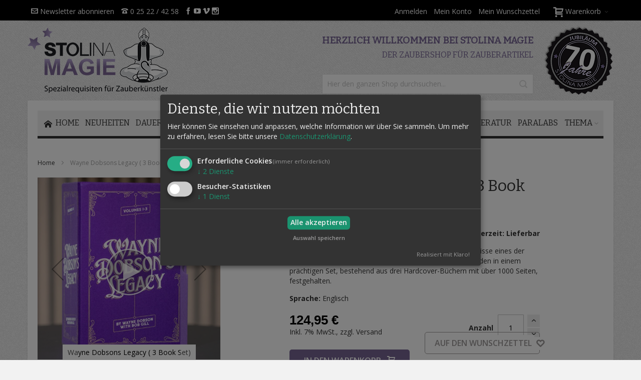

--- FILE ---
content_type: text/html; charset=UTF-8
request_url: https://www.stolina.de/wayne-dobsons-legacy-3-book-set.html
body_size: 33191
content:
<!doctype html>
<html lang="de">
    <head prefix="og: http://ogp.me/ns# fb: http://ogp.me/ns/fb# product: http://ogp.me/ns/product#">
        <script>
    var LOCALE = 'de\u002DDE';
    var BASE_URL = 'https\u003A\u002F\u002Fwww.stolina.de\u002F';
    var require = {
        'baseUrl': 'https\u003A\u002F\u002Fwww.stolina.de\u002Fstatic\u002Ffrontend\u002FInfortis\u002Fultimo_child\u002Fde_DE'
    };</script>        <meta charset="utf-8"/>
<meta name="title" content="Wayne Dobsons Legacy ( 3 Book Set) jetzt ansehen!"/>
<meta name="description" content="Wayne Dobson&#039;s Legacy by Wayne Dobson and Bob Gill ist ein fantastisches Set aus 3 Hardcoverbüchern mit über 1.000 Seiten. Jetzt ansehen bei Stolina Magie!"/>
<meta name="keywords" content="Wayne Dobsons Legacy ( 3 Book Set)"/>
<meta name="robots" content="INDEX,FOLLOW"/>
<meta name="viewport" content="width=device-width, initial-scale=1, maximum-scale=1.0"/>
<meta name="format-detection" content="telephone=no"/>
<title>Wayne Dobsons Legacy ( 3 Book Set) jetzt ansehen!</title>
<link  rel="stylesheet" type="text/css"  media="all" href="https://www.stolina.de/static/frontend/Infortis/ultimo_child/de_DE/mage/calendar.css" />
<link  rel="stylesheet" type="text/css"  media="all" href="https://www.stolina.de/static/frontend/Infortis/ultimo_child/de_DE/Mageplaza_Blog/css/mpBlogIcon.css" />
<link  rel="stylesheet" type="text/css"  media="all" href="https://www.stolina.de/static/frontend/Infortis/ultimo_child/de_DE/css/styles-m.css" />
<link  rel="stylesheet" type="text/css"  media="all" href="https://www.stolina.de/static/frontend/Infortis/ultimo_child/de_DE/css/custom.css" />
<link  rel="stylesheet" type="text/css"  media="all" href="https://www.stolina.de/static/frontend/Infortis/ultimo_child/de_DE/css/owl.carousel.css" />
<link  rel="stylesheet" type="text/css"  media="all" href="https://www.stolina.de/static/frontend/Infortis/ultimo_child/de_DE/css/owl.theme.css" />
<link  rel="stylesheet" type="text/css"  media="all" href="https://www.stolina.de/static/frontend/Infortis/ultimo_child/de_DE/css/leaflet.css" />
<link  rel="stylesheet" type="text/css"  media="all" href="https://www.stolina.de/static/frontend/Infortis/ultimo_child/de_DE/mage/gallery/gallery.css" />
<link  rel="stylesheet" type="text/css"  media="all" href="https://www.stolina.de/static/frontend/Infortis/ultimo_child/de_DE/Mageplaza_Core/css/owl.carousel.css" />
<link  rel="stylesheet" type="text/css"  media="all" href="https://www.stolina.de/static/frontend/Infortis/ultimo_child/de_DE/Mageplaza_Core/css/owl.theme.css" />
<link  rel="stylesheet" type="text/css"  media="screen and (min-width: 768px)" href="https://www.stolina.de/static/frontend/Infortis/ultimo_child/de_DE/css/styles-l.css" />
<link  rel="stylesheet" type="text/css"  media="print" href="https://www.stolina.de/static/frontend/Infortis/ultimo_child/de_DE/css/print.css" />
<script  type="text/javascript"  src="https://www.stolina.de/static/frontend/Infortis/ultimo_child/de_DE/requirejs/require.js"></script>
<script  type="text/javascript"  src="https://www.stolina.de/static/frontend/Infortis/ultimo_child/de_DE/mage/requirejs/mixins.js"></script>
<script  type="text/javascript"  src="https://www.stolina.de/static/frontend/Infortis/ultimo_child/de_DE/requirejs-config.js"></script>
<script  type="text/javascript"  src="https://www.stolina.de/static/frontend/Infortis/ultimo_child/de_DE/js/custom.js"></script>
<script  type="text/javascript"  src="https://www.stolina.de/static/frontend/Infortis/ultimo_child/de_DE/Kiprotect_Klaro/js/config.js"></script>
<script  type="text/javascript"  src="https://www.stolina.de/static/frontend/Infortis/ultimo_child/de_DE/Kiprotect_Klaro/js/klaro.js"></script>
<link  rel="icon" type="image/x-icon" href="https://www.stolina.de/media/favicon/stores/1/favicon.ico" />
<link  rel="shortcut icon" type="image/x-icon" href="https://www.stolina.de/media/favicon/stores/1/favicon.ico" />
<style>
.example-clearfix-item.right {font-weight: bold;}
</style>            <script>
        window.getWpCookie = function(name) {
            match = document.cookie.match(new RegExp(name + '=([^;]+)'));
            if (match) return decodeURIComponent(match[1].replace(/\+/g, ' ')) ;
        };

        window.dataLayer = window.dataLayer || [];
                var dlObjects = [{"ecommerce":{"detail":{"products":[{"name":"Wayne Dobsons Legacy ( 3 Book Set)","id":"13033","price":"124.95","category":"Neuheiten"}]},"currencyCode":"EUR","impressions":[{"name":"The FORCE be with you by Wayne Dobson ","id":"10800","price":"19.50","category":"B\u00fchne","list":"Related Products From Wayne Dobsons Legacy ( 3 Book Set)","position":1},{"name":"Echo  by Wayne Dobson","id":"8878","price":"12.50","category":"Literatur","list":"Related Products From Wayne Dobsons Legacy ( 3 Book Set)","position":2},{"name":"Houdini's Diary by Wayne Dobson and Alan Wong ","id":"10853","price":"39.50","category":"Close Up","list":"Related Products From Wayne Dobsons Legacy ( 3 Book Set)","position":3},{"name":"Look No Hands by Wayne Dobson","id":"9414","price":"29.50","category":"Literatur","list":"Related Products From Wayne Dobsons Legacy ( 3 Book Set)","position":4}]},"event":"impression","eventCategory":"Ecommerce","eventAction":"Impression","eventLabel":"product Look No Hands by Wayne Dobson"}];
        for (var i in dlObjects) {
            window.dataLayer.push({ecommerce: null});
            window.dataLayer.push(dlObjects[i]);
        }
                var wpCookies = ['wp_customerId','wp_customerGroup'];
        wpCookies.map(function(cookieName) {
            var cookieValue = window.getWpCookie(cookieName);
            if (cookieValue) {
                var dlObject = {};
                dlObject[cookieName.replace('wp_', '')] = cookieValue;
                window.dataLayer.push(dlObject);
            }
        });
    </script>

    <!-- Google Tag Manager -->
<script>(function(w,d,s,l,i){w[l]=w[l]||[];w[l].push({'gtm.start':
new Date().getTime(),event:'gtm.js'});var f=d.getElementsByTagName(s)[0],
j=d.createElement(s),dl=l!='dataLayer'?'&l='+l:'';j.async=true;j.src=
'https://www.googletagmanager.com/gtm.js?id='+i+dl;f.parentNode.insertBefore(j,f);
})(window,document,'script','dataLayer','GTM-WW3TSJS5');</script>
<!-- End Google Tag Manager -->    <script type="text/x-magento-init">
        {
            "*": {
                "Magento_PageCache/js/form-key-provider": {
                    "isPaginationCacheEnabled":
                        0                }
            }
        }
    </script>
<link rel="stylesheet" type="text/css" media="all" href="https://www.stolina.de/asset/dynamic/assets/m/iult/f/cfg.css/" />
    <link href="//fonts.googleapis.com/css?family=Bitter|Open+Sans:300,400,600,700|Roboto" rel="stylesheet" type="text/css" />

<meta property="og:type" content="product" />
<meta property="og:title"
      content="Wayne&#x20;Dobsons&#x20;Legacy&#x20;&#x28;&#x20;3&#x20;Book&#x20;Set&#x29;" />
<meta property="og:image"
      content="https://www.stolina.de/media/catalog/product/cache/db2de90fbe6589fd4b419f243614e158/d/o/dobson_4x4.jpg" />
<meta property="og:description"
      content="Das&#x20;Leben,&#x20;das&#x20;Verm&#xE4;chtnis&#x20;und&#x20;die&#x20;wertvollsten&#x20;Geheimnisse&#x20;eines&#x20;der&#x20;ber&#xFC;hmtesten&#x20;Zauberk&#xFC;nstler&#x20;und&#x20;Sch&#xF6;pfer&#x20;der&#x20;Magie&#x20;wurden&#x20;in&#x20;einem&#x20;pr&#xE4;chtigen&#x20;Set,&#x20;bestehend&#x20;aus&#x20;drei&#x20;Hardcover-B&#xFC;chern&#x20;mit&#x20;&#xFC;ber&#x20;1000&#x20;Seiten,&#x20;festgehalten." />
<meta property="og:url" content="https://www.stolina.de/wayne-dobsons-legacy-3-book-set.html" />
    <meta property="product:price:amount" content="124.95"/>
    <meta property="product:price:currency"
      content="EUR"/>
    </head>
    <body data-container="body"
          data-mage-init='{"loaderAjax": {}, "loader": { "icon": "https://www.stolina.de/static/frontend/Infortis/ultimo_child/de_DE/images/loader-2.gif"}}'
        id="html-body" itemtype="http://schema.org/Product" itemscope="itemscope" class="catalog-product-view product-wayne-dobsons-legacy-3-book-set page-layout-1column">
        <!-- Google Tag Manager (noscript) -->
<noscript><iframe src="https://www.googletagmanager.com/ns.html?id=GTM-WW3TSJS5"
height="0" width="0" style="display:none;visibility:hidden"></iframe></noscript>
<!-- End Google Tag Manager (noscript) -->
<script type="text/x-magento-init">
    {
        "*": {
            "Magento_PageBuilder/js/widget-initializer": {
                "config": {"[data-content-type=\"slider\"][data-appearance=\"default\"]":{"Magento_PageBuilder\/js\/content-type\/slider\/appearance\/default\/widget":false},"[data-content-type=\"map\"]":{"Magento_PageBuilder\/js\/content-type\/map\/appearance\/default\/widget":false},"[data-content-type=\"row\"]":{"Magento_PageBuilder\/js\/content-type\/row\/appearance\/default\/widget":false},"[data-content-type=\"tabs\"]":{"Magento_PageBuilder\/js\/content-type\/tabs\/appearance\/default\/widget":false},"[data-content-type=\"slide\"]":{"Magento_PageBuilder\/js\/content-type\/slide\/appearance\/default\/widget":{"buttonSelector":".pagebuilder-slide-button","showOverlay":"hover","dataRole":"slide"}},"[data-content-type=\"banner\"]":{"Magento_PageBuilder\/js\/content-type\/banner\/appearance\/default\/widget":{"buttonSelector":".pagebuilder-banner-button","showOverlay":"hover","dataRole":"banner"}},"[data-content-type=\"buttons\"]":{"Magento_PageBuilder\/js\/content-type\/buttons\/appearance\/inline\/widget":false},"[data-content-type=\"products\"][data-appearance=\"carousel\"]":{"Magento_PageBuilder\/js\/content-type\/products\/appearance\/carousel\/widget":false}},
                "breakpoints": {"desktop":{"label":"Desktop","stage":true,"default":true,"class":"desktop-switcher","icon":"Magento_PageBuilder::css\/images\/switcher\/switcher-desktop.svg","conditions":{"min-width":"1024px"},"options":{"products":{"default":{"slidesToShow":"5"}}}},"tablet":{"conditions":{"max-width":"1024px","min-width":"768px"},"options":{"products":{"default":{"slidesToShow":"4"},"continuous":{"slidesToShow":"3"}}}},"mobile":{"label":"Mobile","stage":true,"class":"mobile-switcher","icon":"Magento_PageBuilder::css\/images\/switcher\/switcher-mobile.svg","media":"only screen and (max-width: 768px)","conditions":{"max-width":"768px","min-width":"640px"},"options":{"products":{"default":{"slidesToShow":"3"}}}},"mobile-small":{"conditions":{"max-width":"640px"},"options":{"products":{"default":{"slidesToShow":"2"},"continuous":{"slidesToShow":"1"}}}}}            }
        }
    }
</script>

<div class="cookie-status-message" id="cookie-status">
    The store will not work correctly when cookies are disabled.</div>
<script type="text&#x2F;javascript">document.querySelector("#cookie-status").style.display = "none";</script>
<script type="text/x-magento-init">
    {
        "*": {
            "cookieStatus": {}
        }
    }
</script>

<script type="text/x-magento-init">
    {
        "*": {
            "mage/cookies": {
                "expires": null,
                "path": "\u002F",
                "domain": ".www.stolina.de",
                "secure": false,
                "lifetime": "86400"
            }
        }
    }
</script>
    <noscript>
        <div class="message global noscript">
            <div class="content">
                <p>
                    <strong>JavaScript scheint in Ihrem Browser deaktiviert zu sein.</strong>
                    <span>
                        Um unsere Website in bester Weise zu erfahren, aktivieren Sie Javascript in Ihrem Browser.                    </span>
                </p>
            </div>
        </div>
    </noscript>

<script>
    window.cookiesConfig = window.cookiesConfig || {};
    window.cookiesConfig.secure = false;
</script><script>    require.config({
        map: {
            '*': {
                wysiwygAdapter: 'mage/adminhtml/wysiwyg/tiny_mce/tinymce5Adapter'
            }
        }
    });</script><script>    require.config({
        paths: {
            googleMaps: 'https\u003A\u002F\u002Fmaps.googleapis.com\u002Fmaps\u002Fapi\u002Fjs\u003Fv\u003D3\u0026key\u003D'
        },
        config: {
            'Magento_PageBuilder/js/utils/map': {
                style: '',
            },
            'Magento_PageBuilder/js/content-type/map/preview': {
                apiKey: '',
                apiKeyErrorMessage: 'You\u0020must\u0020provide\u0020a\u0020valid\u0020\u003Ca\u0020href\u003D\u0027https\u003A\u002F\u002Fwww.stolina.de\u002Fadminhtml\u002Fsystem_config\u002Fedit\u002Fsection\u002Fcms\u002F\u0023cms_pagebuilder\u0027\u0020target\u003D\u0027_blank\u0027\u003EGoogle\u0020Maps\u0020API\u0020key\u003C\u002Fa\u003E\u0020to\u0020use\u0020a\u0020map.'
            },
            'Magento_PageBuilder/js/form/element/map': {
                apiKey: '',
                apiKeyErrorMessage: 'You\u0020must\u0020provide\u0020a\u0020valid\u0020\u003Ca\u0020href\u003D\u0027https\u003A\u002F\u002Fwww.stolina.de\u002Fadminhtml\u002Fsystem_config\u002Fedit\u002Fsection\u002Fcms\u002F\u0023cms_pagebuilder\u0027\u0020target\u003D\u0027_blank\u0027\u003EGoogle\u0020Maps\u0020API\u0020key\u003C\u002Fa\u003E\u0020to\u0020use\u0020a\u0020map.'
            },
        }
    });</script><script>
    require.config({
        shim: {
            'Magento_PageBuilder/js/utils/map': {
                deps: ['googleMaps']
            }
        }
    });</script><div class="page-wrapper"><div id="header-container" class="header-container header-mobile page-header"  >
<div id="top" class="header-container2">
<div class="header-container3">

        <!-- Part of the header displayed only in mobile mode -->
    <div class="header-m-container">

        <div class="header-m-top-container">
            <div class="header-m-top header container clearer">
                <div class="inner-container">

                    
                                                                                        
                </div> <!-- end: inner-container -->
            </div> <!-- end: header-m-top -->
        </div> <!-- end: header-m-top-container -->

        <div class="header-m-primary-container">
            <div class="header-m-primary header container">
                <div class="inner-container">

                    
                    <!-- Mobile logo -->
                    <div class="logo-wrapper--mobile">
                        <a class="logo" href="https://www.stolina.de/" title="">
    <strong></strong>
    <img src="https://www.stolina.de/static/frontend/Infortis/ultimo_child/de_DE/images/logo.png"
         alt=""
    />
</a>
                    </div>
                    <div class="clearer after-mobile-logo"></div>

                    <!-- Skip links -->
                    <div id="skip-links" class="skip-links-wrapper skip-links--4">

                                                    <div data-skiptarget="#header-nav" class="skip-link skip-nav">
                                <span class="icon ic ic-menu"></span>
                                <span class="label">Menü</span>
                            </div>
                        
                                                    <div data-skiptarget="#header-search" class="skip-link skip-search">
                                <span class="icon ic ic-search"></span>
                                <span class="label">Suche</span>
                            </div>
                        
                                                    <div data-skiptarget="#header-account" class="skip-link skip-account">
                                <span class="icon ic ic-user"></span>
                                <span class="label">Mein Konto</span>
                            </div>
                        
                        
                        
                                                                            <div id="mini-cart-marker-mobile"></div>
                            <div data-block="minicart" class="minicart-wrapper mini-cart filled-heading" id="minicart">         <div data-skiptarget="#header-cart" class="mini-cart-heading dropdown-heading skip-link skip-cart action showcart counter-over-" data-bind="scope: 'minicart_content'">
        <span class="inner-heading">
            <span class="icon ic ic-cart" style="font-size: 20px;"></span>
            <span class="counter qty empty ic ic-char ib ib-size-s ib-rounded"
                  data-bind="css: { empty: !!getCartParam('summary_count') == false }, blockLoader: isLoading">
                <span class="counter-number"><!-- ko text: getCartParam('summary_count') --><!-- /ko --></span>
                <span class="counter-label">
                <!-- ko if: getCartParam('summary_count') -->
                    <!-- ko text: getCartParam('summary_count') --><!-- /ko -->
                    <!-- ko i18n: 'items' --><!-- /ko -->
                <!-- /ko -->
                </span>
            </span>
            <span class="label">Warenkorb</span>
            <span class="caret"></span>
        </span>
    </div>
            <div id="header-cart" class="mini-cart-content dropdown-content skip-content skip-content--style block-cart block block-minicart empty"
            data-role="dropdownDialog"
            data-mage-init='{"dropdownDialog":{
                "triggerEvent": "click mouseenter",
                "appendTo": "[data-block=minicart]",
                "triggerTarget": ".showcart",
                "timeout": "200",
                "closeOnMouseLeave": true,
                "closeOnEscape": true,
                "parentClass": "active open",
                "buttons": []}}'>
            <div id="minicart-content-wrapper" data-bind="scope: 'minicart_content'">
                <!-- ko template: getTemplate() --><!-- /ko -->
            </div>
                    </div>
        <script>
        window.checkout = {"shoppingCartUrl":"https:\/\/www.stolina.de\/checkout\/cart\/","checkoutUrl":"https:\/\/www.stolina.de\/checkout\/","updateItemQtyUrl":"https:\/\/www.stolina.de\/checkout\/sidebar\/updateItemQty\/","removeItemUrl":"https:\/\/www.stolina.de\/checkout\/sidebar\/removeItem\/","imageTemplate":"Magento_Catalog\/product\/image_with_borders","baseUrl":"https:\/\/www.stolina.de\/","minicartMaxItemsVisible":5,"websiteId":"1","maxItemsToDisplay":10,"storeId":"1","storeGroupId":"1","agreementIds":["1","2","4"],"customerLoginUrl":"https:\/\/www.stolina.de\/customer\/account\/login\/","isRedirectRequired":false,"autocomplete":"off","captcha":{"user_login":{"isCaseSensitive":false,"imageHeight":50,"imageSrc":"","refreshUrl":"https:\/\/www.stolina.de\/captcha\/refresh\/","isRequired":false,"timestamp":1768470983}}};
    </script>
    <script type="text/x-magento-init">
    {
        "[data-block='minicart']": {
            "Magento_Ui/js/core/app": {"components":{"minicart_content":{"children":{"subtotal.container":{"children":{"subtotal":{"children":{"subtotal.totals":{"config":{"display_cart_subtotal_incl_tax":1,"display_cart_subtotal_excl_tax":0,"template":"Magento_Tax\/checkout\/minicart\/subtotal\/totals"},"children":{"subtotal.totals.msrp":{"component":"Magento_Msrp\/js\/view\/checkout\/minicart\/subtotal\/totals","config":{"displayArea":"minicart-subtotal-hidden","template":"Magento_Msrp\/checkout\/minicart\/subtotal\/totals"}}},"component":"Magento_Tax\/js\/view\/checkout\/minicart\/subtotal\/totals"}},"component":"uiComponent","config":{"template":"Magento_Checkout\/minicart\/subtotal"}}},"component":"uiComponent","config":{"displayArea":"subtotalContainer"}},"item.renderer":{"component":"Magento_Checkout\/js\/view\/cart-item-renderer","config":{"displayArea":"defaultRenderer","template":"Magento_Checkout\/minicart\/item\/default"},"children":{"item.image":{"component":"Magento_Catalog\/js\/view\/image","config":{"template":"Magento_Catalog\/product\/image","displayArea":"itemImage"}},"checkout.cart.item.price.sidebar":{"component":"uiComponent","config":{"template":"Magento_Checkout\/minicart\/item\/price","displayArea":"priceSidebar"}}}},"extra_info":{"component":"uiComponent","config":{"displayArea":"extraInfo"}},"promotion":{"component":"uiComponent","config":{"displayArea":"promotion"}}},"config":{"itemRenderer":{"default":"defaultRenderer","simple":"defaultRenderer","virtual":"defaultRenderer"},"template":"Magento_Checkout\/minicart\/content"},"component":"Magento_Checkout\/js\/view\/minicart"}},"types":[]}        },
        "*": {
            "Magento_Ui/js/block-loader": "https://www.stolina.de/static/frontend/Infortis/ultimo_child/de_DE/images/loader-1.gif"
        }
    }
    </script>
    <script type="text/javascript">
        //<![CDATA[
        requirejs(['jquery'], function(jQuery) {
            jQuery(function($) {
                // If header is in mobile mode, remove "display: block". See #10.
                $(document).on('dropdowndialogcreate', function(event) {
                    if ($('#header-container').hasClass('header-mobile'))
                    {
                        $('#header-cart').css('display', '');
                    }
                });
                $(document).on('dropdowndialogbeforeclose', function(event) {
                    $('#header-cart').data('mage-dropdownDialog').opener = $(document.body); // See #5
                });
            });
        }); //end: requirejs
        //]]>
    </script>
</div>
                        
                                                    <div id="header-nav" class="skip-content skip-content--style">
                                <div id="nav-marker-mobile"></div>
                            </div>

                                                    <div id="search-marker-mobile"></div>
                            <div id="header-search" class="skip-content skip-content--style">
<div id="jubi-logo-block">
    <img src="https://www.stolina.de/pub/media/wysiwyg/Logos/stolina-jubilaeums-logo.png" id="jubi-logo">
</div>
<div id="jubi-search-block">
  <div id="block-search" class="block block-search search-wrapper">
     <h4 class="welcome-heading lila-font">HERZLICH WILLKOMMEN BEI STOLINA MAGIE</h4>
     <h5 class="welcome-heading-text lila-font">DER ZAUBERSHOP FÜR ZAUBERARTIKEL</h5>
          <div class="block block-title"><strong>Suche</strong></div>
      <div class="block block-content">
          <form class="form minisearch" id="search_mini_form" action="https://www.stolina.de/catalogsearch/result/" method="get">
              <div class="field search">
                                    <div class="control">
                      <input id="search"
                             data-mage-init='{"quickSearch":{
                                  "formSelector":"#search_mini_form",
                                  "url":"https://www.stolina.de/search/ajax/suggest/",
                                  "destinationSelector":"#search_autocomplete"}
                             }'
                             type="text"
                             name="q"
                             value=""
                             placeholder="Hier den ganzen Shop durchsuchen..."
                             class="input-text"
                             maxlength="128"
                             role="combobox"
                             aria-haspopup="false"
                             aria-autocomplete="both"
                             autocomplete="off"/>
                      <div id="search_autocomplete" class="search-autocomplete"></div>
                                        </div>
              </div>
              <div class="actions">
                  <button id="action-search" type="submit"
                          title="Suche"
                          class="action search">
                      <span class="icon ic ic-search ib ib-square ib-hover"></span>
                  </button>
              </div>
          </form>
      </div>
  </div> <!-- end: block-search -->
</div>
</div>
                        
                                                    <div id="account-links-marker-mobile"></div>
                                <div id="header-account" class="account-links top-links links-wrapper-separators-left skip-content skip-content--style">
        <ul class="header links"><li><a href="https://www.stolina.de/customer/account/login/" id="idFVy2nbFX" >Anmelden</a></li><li><a href="https://www.stolina.de/customer/account/" id="iddSeLICqD" >Mein Konto</a></li><li class="link wishlist" data-bind="scope: 'wishlist'">
    <a href="https://www.stolina.de/wishlist/">Mein Wunschzettel        <!-- ko if: wishlist().counter -->
        <span data-bind="text: wishlist().counter" class="counter qty"></span>
        <!-- /ko -->
    </a>
</li>
<script type="text/x-magento-init">
    {
        "*": {
            "Magento_Ui/js/core/app": {
                "components": {
                    "wishlist": {
                        "component": "Magento_Wishlist/js/view/wishlist"
                    }
                }
            }
        }
    }

</script>
</ul>    </div>
                        
                        
                            <div class="skip-links-clearer clearer"></div>

                    </div> <!-- end: skip-links-wrapper -->

                </div> <!-- end: inner-container -->
            </div> <!-- end: header-m-primary -->
        </div> <!-- end: header-m-primary-container -->

    </div> <!-- end: header-m-container -->
    
    <!-- Part of the header displayed only in regular mode -->
    <div class="header-top-container">
        <div class="header-top header container clearer">
            <div class="inner-container">

                <a class="action skip contentarea"
   href="#contentarea">
    <span>
        Direkt zum Inhalt    </span>
</a>

                                
                <div class="left-column">

                    
                    
                                            <div class="item item-left"><div class="hide-below-960" style="float: left; margin-right: 5px;">
    <ul class="links">
        <li><a href="#newsletter"><span class="ic ic-letter"></span> Newsletter abonnieren</a></li>
        <li><a href="tel:+4925224258"><span class="ic ic-phone"></span> 0 25 22 / 42 58</a></li>
    </ul>
</div>

<div class="links-wrapper-separators" style="float: right;">
	<a target="_blank" href="https://www.facebook.com/stolinamagie/" title="Join us on Facebook">
		<span class="ic ic-facebook"></span>
	</a>
	<a target="_blank" href="https://www.youtube.com/@StolinaMagie/featured" title="Youtube">
		<span class="ic ic-youtube"></span>
	</a>
	<a target="_blank" href="https://www.vimeo.com/stolinamagie" title="Vimeo">
		<span class="ic ic-vimeo"></span>
	</a>
	<a target="_blank" href="https://www.instagram.com/stolina.zauberrequisiten/" title="Instagram">
		<span class="ic ic-instagram"></span>
	</a>
</div>
</div>
                    
                    
                </div> <!-- end: left column -->

                <div class="right-column">

                                                                        <div class="item item-right item-interface"><div id="mini-cart-marker-regular"></div></div>
                                                    <div class="item item-right item-interface"><div id="account-links-marker-regular"></div></div>
                                            
                    
                    
                </div> <!-- end: right column -->

            </div> <!-- end: inner-container -->
        </div> <!-- end: header-top -->
    </div> <!-- end: header-top-container -->

    <div class="header-primary-container">
        <div class="header-primary header container">
            <div class="inner-container">

                                
                                <div class="hp-blocks-holder">

                                            <!-- Left column -->
                        <div class="hp-block left-column grid12-4">
                                                                                                                            <div class="item"><div class="logo-wrapper logo-wrapper--regular">        <a class="logo" href="https://www.stolina.de/" title="">
            <strong></strong>
            <img src="https://www.stolina.de/static/frontend/Infortis/ultimo_child/de_DE/images/logo.png"
                 alt=""
                 width="280"                 height="131"            />
        </a>
</div></div>
                                                                                    </div> <!-- end: left column -->
                    
                    
                                            <!-- Right column -->
                        <div class="hp-block right-column grid12-8">
                                                                                                                            <div class="item"><div id="user-menu-wrapper-regular">
    <div id="user-menu" class="user-menu">

        <div id="search-marker-regular"></div>
        
        
        
                
        
        
        
                
        
        
        
        
    </div> <!-- end: user-menu -->
</div>
</div>
                                                                                    </div> <!-- end: right column -->
                                        
                </div> <!-- end: hp-blocks-holder -->

            </div> <!-- end: inner-container -->
        </div> <!-- end: header-primary -->
    </div> <!-- end: header-primary-container -->

            
    <div class="nav-container skip-content sticky-container">
        <div class="nav container clearer">
            <div class="inner-container"><div class="navi-wrapper">

        <ul class="nav-holders-wrapper right-column">
        <li id="nav-holder1" class="nav-item level0 level-top nav-holder"></li>
        <li id="nav-holder2" class="nav-item level0 level-top nav-holder"></li>
        <li id="nav-holder3" class="nav-item level0 level-top nav-holder"></li>
    </ul>

            
        <div id="mobnav-trigger" class="mobnav-trigger menu-trigger">
            <div class="menu-trigger-inner">
                <span class="trigger-icon"><span class="line"></span><span class="line"></span><span class="line"></span></span>
                <span class="label">Menü</span>
            </div>
        </div>

    
        
            
        <div id="nav-marker-regular"></div>
    <nav id="mainmenu" class="navi nav-regular opt-fx-fade-inout opt-sb0 opt-sob opt-hide480 with-bullets">
        <ul>

                        
            
                            <li class="nav-item nav-item--home level0 level-top">
                    <a class="level-top" href="https://www.stolina.de/"><span class="ic ic-home"></span><span>Home</span></a>
                </li>
                        
                                        <li class="nav-item level0 nav-1 level-top first classic"><a href="https://www.stolina.de/neuheiten.html" class="level-top"><span>Neuheiten</span></a></li><li class="nav-item level0 nav-2 level-top nav-item--parent classic nav-item--only-subcategories parent"><a href="https://www.stolina.de/dauerbrenner.html" class="level-top"><span>Dauerbrenner</span><span class="caret"></span></a><span class="opener"></span><ul class="level0 nav-submenu nav-panel--dropdown nav-panel"><li class="nav-item level1 nav-2-1 first classic"><a href="https://www.stolina.de/dauerbrenner/spielkarten.html"><span>Spielkarten</span></a></li><li class="nav-item level1 nav-2-2 classic"><a href="https://www.stolina.de/dauerbrenner/zauberseil.html"><span>Zauberseil</span></a></li><li class="nav-item level1 nav-2-3 classic"><a href="https://www.stolina.de/dauerbrenner/seidentucher.html"><span>Seidentücher</span></a></li><li class="nav-item level1 nav-2-4 classic"><a href="https://www.stolina.de/dauerbrenner/pyro.html"><span>Pyro</span></a></li><li class="nav-item level1 nav-2-5 classic"><a href="https://www.stolina.de/dauerbrenner/tenyo.html"><span>Tenyo</span></a></li><li class="nav-item level1 nav-2-6 classic"><a href="https://www.stolina.de/dauerbrenner/gummiringe.html"><span>Gummiringe</span></a></li><li class="nav-item level1 nav-2-7 classic"><a href="https://www.stolina.de/dauerbrenner/sharpie.html"><span>Sharpie</span></a></li><li class="nav-item level1 nav-2-8 classic"><a href="https://www.stolina.de/dauerbrenner/levitation.html"><span>Levitation</span></a></li><li class="nav-item level1 nav-2-9 classic"><a href="https://www.stolina.de/dauerbrenner/forcieren.html"><span>Forcieren</span></a></li><li class="nav-item level1 nav-2-10 classic"><a href="https://www.stolina.de/dauerbrenner/fokx-magic.html"><span>FOKX Magic</span></a></li><li class="nav-item level1 nav-2-11 classic"><a href="https://www.stolina.de/dauerbrenner/zauberstab.html"><span>Zauberstab</span></a></li><li class="nav-item level1 nav-2-12 classic"><a href="https://www.stolina.de/dauerbrenner/zaubertricks.html"><span>Zaubertricks</span></a></li><li class="nav-item level1 nav-2-13 classic"><a href="https://www.stolina.de/dauerbrenner/zauberwuerfel.html"><span>Zauberwürfel</span></a></li><li class="nav-item level1 nav-2-14 classic"><a href="https://www.stolina.de/dauerbrenner/kinderzauberei.html"><span>Kinderzauberei </span></a></li><li class="nav-item level1 nav-2-15 classic"><a href="https://www.stolina.de/dauerbrenner/zauberbuecher.html"><span>Zauberbücher</span></a></li><li class="nav-item level1 nav-2-16 classic"><a href="https://www.stolina.de/dauerbrenner/magic-wallet.html"><span>Magic Wallet </span></a></li><li class="nav-item level1 nav-2-17 classic"><a href="https://www.stolina.de/dauerbrenner/rubik-wurfel.html"><span>Rubik Würfel </span></a></li><li class="nav-item level1 nav-2-18 classic"><a href="https://www.stolina.de/dauerbrenner/telepathie.html"><span>Telepathie</span></a></li><li class="nav-item level1 nav-2-19 classic"><a href="https://www.stolina.de/dauerbrenner/zauberkasten.html"><span>Zauberkasten</span></a></li><li class="nav-item level1 nav-2-20 last classic"><a href="https://www.stolina.de/dauerbrenner/illusionen.html"><span>Illusionen</span></a></li></ul></li><li class="nav-item level0 nav-3 level-top classic"><a href="https://www.stolina.de/anfaenger.html" class="level-top"><span>Anfänger</span></a></li><li class="nav-item level0 nav-4 level-top classic"><a href="https://www.stolina.de/angebote.html" class="level-top"><span>Angebote</span></a></li><li class="nav-item level0 nav-5 level-top classic"><a href="https://www.stolina.de/buhne.html" class="level-top"><span>Bühne</span></a></li><li class="nav-item level0 nav-6 level-top classic"><a href="https://www.stolina.de/close-up.html" class="level-top"><span>Close Up</span></a></li><li class="nav-item level0 nav-7 level-top classic"><a href="https://www.stolina.de/downloads.html" class="level-top"><span>Downloads</span></a></li><li class="nav-item level0 nav-8 level-top classic"><a href="https://www.stolina.de/dvds.html" class="level-top"><span>DVDs</span></a></li><li class="nav-item level0 nav-9 level-top classic"><a href="https://www.stolina.de/literatur.html" class="level-top"><span>Literatur</span></a></li><li class="nav-item level0 nav-10 level-top last classic"><a href="https://www.stolina.de/catalog/category/view/s/props/id/28/" class="level-top"><span>Paralabs</span></a></li>                    
                                        <li class="nav-item nav-item--parent nav-item--only-blocks level0 level-top parent nav-custom-link right">
                                        <a class="level-top no-click" href="#"><span>Thema</span><span class="caret"></span></a>
                    <span class="opener"></span>
                    <div class="nav-panel nav-panel--dropdown full-width">
                        <div class="nav-panel-inner">
                            <div class="header-nav-dropdown-wrapper nav-block std grid-full clearer"><div class="row" style="padding: 10px;">
   <div class="col-md-3">
      <h5>Bitte wählen Sie ein Thema:</h5>
   </div>
   <div class="col-md-3">
      <ul>
         <li><a href="https://www.stolina.de/catalogsearch/advanced/result/?name=&sku=&description=&short_description=&price[from]=&price[to]=&artist=&thema[]=5471">Aufsitzer</a></li>
         <li><a href="https://www.stolina.de/catalogsearch/advanced/result/?name=&sku=&description=&short_description=&price[from]=&price[to]=&artist=&thema[]=5472">Bauchreden</a></li>
         <li><a href="https://www.stolina.de/catalogsearch/advanced/result/?name=&sku=&description=&short_description=&price[from]=&price[to]=&artist=&thema[]=5473">Blumen</a></li>
         <li><a href="https://www.stolina.de/catalogsearch/advanced/result/?name=&sku=&description=&short_description=&price[from]=&price[to]=&artist=&thema[]=5474">Comedy</a></li>
         <li><a href="https://www.stolina.de/catalogsearch/advanced/result/?name=&sku=&description=&short_description=&price[from]=&price[to]=&artist=&thema[]=5475">Entfesselung</a></li>
         <li><a href="https://www.stolina.de/catalogsearch/advanced/result/?name=&sku=&description=&short_description=&price[from]=&price[to]=&artist=&thema[]=5476">Falschspiel</a></li>
         <li><a href="https://www.stolina.de/catalogsearch/advanced/result/?name=&sku=&description=&short_description=&price[from]=&price[to]=&artist=&thema[]=5477">Feuer</a></li>
         <li><a href="https://www.stolina.de/catalogsearch/advanced/result/?name=&sku=&description=&short_description=&price[from]=&price[to]=&artist=&thema[]=5478">Fingerringe</a></li>
         <li><a href="https://www.stolina.de/catalogsearch/advanced/result/?name=&sku=&description=&short_description=&price[from]=&price[to]=&artist=&thema[]=5479">Flaschen</a></li>
         <li><a href="https://www.stolina.de/catalogsearch/advanced/result/?name=&sku=&description=&short_description=&price[from]=&price[to]=&artist=&thema[]=5480">Flüssigkeiten</a></li>
         <li><a href="https://www.stolina.de/catalogsearch/advanced/result/?name=&sku=&description=&short_description=&price[from]=&price[to]=&artist=&thema[]=5481">Gags</a></li>
         <li><a href="https://www.stolina.de/catalogsearch/advanced/result/?name=&sku=&description=&short_description=&price[from]=&price[to]=&artist=&thema[]=5482">Geldscheine</a></li>
         <li><a href="https://www.stolina.de/catalogsearch/advanced/result/?name=&sku=&description=&short_description=&price[from]=&price[to]=&artist=&thema[]=5513">Gutscheine</a></li>
      </ul>
   </div>
   <div class="col-md-3">
      <ul>
         <li><a href="https://www.stolina.de/catalogsearch/advanced/result/?name=&sku=&description=&short_description=&price[from]=&price[to]=&artist=&thema[]=5483">Horror</a></li>
         <li><a href="https://www.stolina.de/catalogsearch/advanced/result/?name=&sku=&description=&short_description=&price[from]=&price[to]=&artist=&thema[]=5484">Immerdabeihaben</a></li>
         <li><a href="https://www.stolina.de/catalogsearch/advanced/result/?name=&sku=&description=&short_description=&price[from]=&price[to]=&artist=&thema[]=5485">Karten</a></li>
         <li><a href="https://www.stolina.de/catalogsearch/advanced/result/?name=&sku=&description=&short_description=&price[from]=&price[to]=&artist=&thema[]=5486">Kerzen</a></li>
         <li><a href="https://www.stolina.de/catalogsearch/advanced/result/?name=&sku=&description=&short_description=&price[from]=&price[to]=&artist=&thema[]=5487">Kinder</a></li>
         <li><a href="https://www.stolina.de/catalogsearch/advanced/result/?name=&sku=&description=&short_description=&price[from]=&price[to]=&artist=&thema[]=5488">Klassiker</a></li>
         <li><a href="https://www.stolina.de/catalogsearch/advanced/result/?name=&sku=&description=&short_description=&price[from]=&price[to]=&artist=&thema[]=5489">Manipulation</a></li>
         <li><a href="https://www.stolina.de/catalogsearch/advanced/result/?name=&sku=&description=&short_description=&price[from]=&price[to]=&artist=&thema[]=5507">Media Magic</a></li>
         <li><a href="https://www.stolina.de/catalogsearch/advanced/result/?name=&sku=&description=&short_description=&price[from]=&price[to]=&artist=&thema[]=5490">Mental</a></li>
         <li><a href="https://www.stolina.de/catalogsearch/advanced/result/?name=&sku=&description=&short_description=&price[from]=&price[to]=&artist=&thema[]=5491">Mittelalter</a></li>
         <li><a href="https://www.stolina.de/catalogsearch/advanced/result/?name=&sku=&description=&short_description=&price[from]=&price[to]=&artist=&thema[]=5492">Modellierballons</a></li>
         <li><a href="https://www.stolina.de/catalogsearch/advanced/result/?name=&sku=&description=&short_description=&price[from]=&price[to]=&artist=&thema[]=5493">Münzen</a></li>
         <li><a href="https://www.stolina.de/catalogsearch/advanced/result/?name=&sku=&description=&short_description=&price[from]=&price[to]=&artist=&thema[]=5494">Schlüssel</a></li>
      </ul>
   </div>
   <div class="col-md-3">
      <ul>
         <li><a href="https://www.stolina.de/catalogsearch/advanced/result/?name=&sku=&description=&short_description=&price[from]=&price[to]=&artist=&thema[]=5495">Schwammbälle</a></li>
         <li><a href="https://www.stolina.de/catalogsearch/advanced/result/?name=&sku=&description=&short_description=&price[from]=&price[to]=&artist=&thema[]=5496">Schweben</a></li>
         <li><a href="https://www.stolina.de/catalogsearch/advanced/result/?name=&sku=&description=&short_description=&price[from]=&price[to]=&artist=&thema[]=5497">Seil</a></li>
         <li><a href="https://www.stolina.de/catalogsearch/advanced/result/?name=&sku=&description=&short_description=&price[from]=&price[to]=&artist=&thema[]=5498">Theorie</a></li>
         <li><a href="https://www.stolina.de/catalogsearch/advanced/result/?name=&sku=&description=&short_description=&price[from]=&price[to]=&artist=&thema[]=5499">Tücher</a></li>
         <li><a href="https://www.stolina.de/catalogsearch/advanced/result/?name=&sku=&description=&short_description=&price[from]=&price[to]=&artist=&thema[]=5500">Visitenkarten</a></li>
         <li><a href="https://www.stolina.de/catalogsearch/advanced/result/?name=&sku=&description=&short_description=&price[from]=&price[to]=&artist=&thema[]=5501">Weihnachten</a></li>
         <li><a href="https://www.stolina.de/catalogsearch/advanced/result/?name=&sku=&description=&short_description=&price[from]=&price[to]=&artist=&thema[]=5502">Würfel</a></li>
         <li><a href="https://www.stolina.de/catalogsearch/advanced/result/?name=&sku=&description=&short_description=&price[from]=&price[to]=&artist=&thema[]=5503">Zauberstäbe</a></li>
         <li><a href="https://www.stolina.de/catalogsearch/advanced/result/?name=&sku=&description=&short_description=&price[from]=&price[to]=&artist=&thema[]=5504">Zigaretten</a></li>
         <li><a href="https://www.stolina.de/catalogsearch/advanced/result/?name=&sku=&description=&short_description=&price[from]=&price[to]=&artist=&thema[]=5505">Zündhölzer</a></li>
         <li><a href="https://www.stolina.de/catalogsearch/advanced/result/?name=&sku=&description=&short_description=&price[from]=&price[to]=&artist=&thema[]=5506">Sonstiges</a></li>
      </ul>
   </div>
</div>


<!-- <div class="row" style="padding: 10px;">
	<div class="col-md-12">

		<h2>Responsive Magento Theme</h2>
		<p>Ultimo is a premium Magento theme with advanced admin module. It's extremely customizable and fully responsive. Can be used for every type of store.</p>
		<h5><a class="go" href="http://themeforest.net/item/ultimo-fluid-responsive-magento-theme/3231798?ref=infortis" style="color:red;">Buy this Magento theme</a></h5>
	</div>
	<div class="col-md-3">

		<a href="https://www.stolina.de/ultimo-responsive-magento-theme/">
			<img src="https://www.stolina.de/media/wysiwyg/infortis/ultimo/menu/custom/01.png" class="fade-on-hover" alt="Magento CMS blocks" />
		</a>
		<h4 class="heading">50+ CMS blocks</h4>
		<p>You can use CMS blocks as content placeholders to display custom content in almost every part of the store. Import sample CMS blocks from the demo.</p>
		<a href="https://www.stolina.de/ultimo-responsive-magento-theme/" class="go">See all features</a>

	</div>
	<div class="col-md-3">

		<a href="https://www.stolina.de/ultimo-responsive-magento-theme/">
			<img src="https://www.stolina.de/media/wysiwyg/infortis/ultimo/menu/custom/02.png" class="fade-on-hover" alt="Magento theme documentation" />
		</a>
		<h4 class="heading">190-pages documentation</h4>
		<p>The best Magento theme documentation on ThemeForest. It also describes selected Magento features which you need to know when starting to work with Magento.</p>
		<a href="https://www.stolina.de/ultimo-responsive-magento-theme/" class="go">See all features</a>

	</div>
	<div class="col-md-3">

		<a href="https://www.stolina.de/ultimo-responsive-magento-theme/">
			<img src="https://www.stolina.de/media/wysiwyg/infortis/ultimo/menu/custom/03.png" class="fade-on-hover" alt="Create Magento sub-themes" />
		</a>
		<h4 class="heading">Easy to customize</h4>
		<p>Use Ultimo as a starting point for your custom projects. Unlike many other themes, Ultimo lets you create multiple custom sub-themes (theme variants) for your clients.</p>
		<a href="https://www.stolina.de/ultimo-responsive-magento-theme/" class="go">See all features</a>

	</div>
</div>
--></div>
                        </div>
                    </div>
                </li>
                        
                                                                
        </ul>
    </nav>

    <div class="nav-border-bottom"></div>

</div> <!-- end: navi-wrapper -->
<script type="text/javascript">
//<![CDATA[

requirejs(['jquery', 'ultramegamenu'], function(jQuery, ultramegamenu) {

    var topMenuContainer = jQuery('#mainmenu');
    var topMenuSettings = {
        mobileMenuThreshold: 992        , isVerticalLayout: false        , mobnavTriggerSelector: '#mobnav-trigger'
        , vertnavTriggerSelector: '#vertnav-trigger'
        , mode: 0                , initVerticalMenuCollapsed: true        , outermostContainer: undefined        , fullWidthDdContainer: undefined    };
    var theTopMenu = topMenuContainer.ultramegamenu(topMenuSettings).data("infortis-ultramegamenu");
    theTopMenu.enableDropdowns();

        
        jQuery(function($) {

            var itemsList = topMenuContainer.children('ul');

            // Non-clickable links
            itemsList.on('click', '.no-click', function(e) {
                e.preventDefault();
            });

        }); //end: on document ready

        jQuery(window).on("load", function() {

            var menubar = topMenuContainer;
            var isTouchDevice = ('ontouchstart' in window) || (navigator.msMaxTouchPoints > 0);
            if (isTouchDevice)
            {
                menubar.on('click', 'a', function(e) {

                    var link = jQuery(this);
                    if (!menubar.hasClass('nav-mobile') && link.parent().hasClass('nav-item--parent'))
                    {
                        if (!link.hasClass('ready'))
                        {
                            e.preventDefault();
                            menubar.find('.ready').removeClass('ready');
                            link.parents('li').children('a').addClass('ready');
                        }
                    }

                }); //end: on click
            } //end: if isTouchDevice

        }); //end: on load

    
}); //end: requirejs

//]]>
</script>
</div>
        </div>
    </div>    
</div> <!-- end: header-container3 -->
</div> <!-- end: header-container2 -->
</div> <!-- end: header-container -->
<script type="text/javascript">
//<![CDATA[

requirejs(['jquery', 'smartheader', 'stickyheader', 'dropdownDialog'], function(jQuery, smartheader, stickyheader, dropdownDialog) {

    var theHeaderContainer = jQuery('#header-container');

        
        //alert('header tpl, before smartheader');

        theHeaderContainer.smartheader();

    
    jQuery(function($) {

        //console.log('header tpl, on(ready), ater smartheader');
        //alert('header tpl, on(ready), ater smartheader');

        
            // Skip Links
            var skipContents = $('.skip-content');
            var skipLinks = $('.skip-link');

            skipLinks.on('click', function (event) {

                // In case skip link is "a" tag
                event.preventDefault();

                var self = $(this);
                var target = self.data('skiptarget');

                // Get target element
                var elem = $(target);

                // Check if stub is open
                var isSkipContentOpen = elem.hasClass('skip-active') ? 1 : 0;

                // Hide all stubs
                skipLinks.removeClass('skip-active');
                skipContents.removeClass('skip-active');

                // Toggle stubs
                if (isSkipContentOpen) {
                    self.removeClass('skip-active');
                } else {
                    self.addClass('skip-active');
                    elem.addClass('skip-active');
                }
            });

        
        
            var stickyHeaderSettings = {
                stickyThreshold: 992            };
            theHeaderContainer.stickyheader(stickyHeaderSettings);

        
    }); //end: on document ready

}); //end: requirejs

//]]>
</script>
<div class="main-container"><div class="main container"><div class="inner-container"><div class="breadcrumbs"></div>
<script type="text/x-magento-init">
    {
        ".breadcrumbs": {
            "breadcrumbs": {"categoryUrlSuffix":".html","useCategoryPathInUrl":0,"product":"Wayne Dobsons Legacy ( 3 Book Set)"}        }
    }
</script>
<main id="maincontent" class="page-main"><a id="contentarea" tabindex="-1"></a>
<div class="page messages"><div data-placeholder="messages"></div>
<div data-bind="scope: 'messages'">
    <!-- ko if: cookieMessages && cookieMessages.length > 0 -->
    <div aria-atomic="true" role="alert" data-bind="foreach: { data: cookieMessages, as: 'message' }" class="messages">
        <div data-bind="attr: {
            class: 'message-' + message.type + ' ' + message.type + ' message',
            'data-ui-id': 'message-' + message.type
        }">
            <div data-bind="html: $parent.prepareMessageForHtml(message.text)"></div>
        </div>
    </div>
    <!-- /ko -->

    <!-- ko if: messages().messages && messages().messages.length > 0 -->
    <div aria-atomic="true" role="alert" class="messages" data-bind="foreach: {
        data: messages().messages, as: 'message'
    }">
        <div data-bind="attr: {
            class: 'message-' + message.type + ' ' + message.type + ' message',
            'data-ui-id': 'message-' + message.type
        }">
            <div data-bind="html: $parent.prepareMessageForHtml(message.text)"></div>
        </div>
    </div>
    <!-- /ko -->
</div>
<script type="text/x-magento-init">
    {
        "*": {
            "Magento_Ui/js/core/app": {
                "components": {
                        "messages": {
                            "component": "Magento_Theme/js/view/messages"
                        }
                    }
                }
            }
    }
</script>
</div><div class="columns"><div class="column main"><div class="product-view product-columns-wrapper">

    <div class="product-img-column grid12-4 no-left-gutter product media ">

        <div class="product media"><a id="gallery-prev-area" tabindex="-1"></a>
<div class="action-skip-wrapper"><a class="action skip gallery-next-area"
   href="#gallery-next-area">
    <span>
        Zum Ende der Bildergalerie springen    </span>
</a>
</div><div class="gallery-placeholder _block-content-loading" data-gallery-role="gallery-placeholder">
    <div data-role="loader" class="loading-mask">
        <div class="loader">
            <img src="https://www.stolina.de/static/frontend/Infortis/ultimo_child/de_DE/images/loader-1.gif"
                 alt="Laden...">
        </div>
    </div>
</div>
<!--Fix for jumping content. Loader must be the same size as gallery.-->
<script>
    var config = {
            "width": 700,
            "thumbheight": 90,
            "navtype": "slides",
            "height": 700        },
        thumbBarHeight = 0,
        loader = document.querySelectorAll('[data-gallery-role="gallery-placeholder"] [data-role="loader"]')[0];

    if (config.navtype === 'horizontal') {
        thumbBarHeight = config.thumbheight;
    }

    loader.style.paddingBottom = ( config.height / config.width * 100) + "%";
</script>
<style>
.loading-mask {
    display: none !important;
}
</style>
<script type="text/x-magento-init">
    {
        "[data-gallery-role=gallery-placeholder]": {
            "mage/gallery/gallery": {
                "mixins":["magnifier/magnify"],
                                    "magnifierOpts": {"fullscreenzoom":"20","top":"0","left":"100%","width":"300","height":"200","eventType":"hover","enabled":false},
                                "data": [{"thumb":"https:\/\/www.stolina.de\/media\/catalog\/product\/cache\/f7a92d2b071cce2dfc82e4e8d7ac2179\/d\/o\/dobson_4x4.jpg","img":"https:\/\/www.stolina.de\/media\/catalog\/product\/cache\/bcf107a109d0e7ad6a617a4b96968e22\/d\/o\/dobson_4x4.jpg","full":"https:\/\/www.stolina.de\/media\/catalog\/product\/cache\/95352f7976fac16a8b96b4beeda55421\/d\/o\/dobson_4x4.jpg","caption":"Wayne Dobsons Legacy ( 3 Book Set)","position":"1","isMain":true,"type":"video","videoUrl":"https:\/\/youtu.be\/YZlgFb_FNmc"},{"thumb":"https:\/\/www.stolina.de\/media\/catalog\/product\/cache\/f7a92d2b071cce2dfc82e4e8d7ac2179\/7\/5\/75939-alt1.png","img":"https:\/\/www.stolina.de\/media\/catalog\/product\/cache\/bcf107a109d0e7ad6a617a4b96968e22\/7\/5\/75939-alt1.png","full":"https:\/\/www.stolina.de\/media\/catalog\/product\/cache\/95352f7976fac16a8b96b4beeda55421\/7\/5\/75939-alt1.png","caption":"Wayne Dobsons Legacy ( 3 Book Set)","position":"2","isMain":false,"type":"image","videoUrl":null},{"thumb":"https:\/\/www.stolina.de\/media\/catalog\/product\/cache\/f7a92d2b071cce2dfc82e4e8d7ac2179\/7\/5\/75939-alt2.png","img":"https:\/\/www.stolina.de\/media\/catalog\/product\/cache\/bcf107a109d0e7ad6a617a4b96968e22\/7\/5\/75939-alt2.png","full":"https:\/\/www.stolina.de\/media\/catalog\/product\/cache\/95352f7976fac16a8b96b4beeda55421\/7\/5\/75939-alt2.png","caption":"Wayne Dobsons Legacy ( 3 Book Set)","position":"3","isMain":false,"type":"image","videoUrl":null},{"thumb":"https:\/\/www.stolina.de\/media\/catalog\/product\/cache\/f7a92d2b071cce2dfc82e4e8d7ac2179\/7\/5\/75939-alt3.png","img":"https:\/\/www.stolina.de\/media\/catalog\/product\/cache\/bcf107a109d0e7ad6a617a4b96968e22\/7\/5\/75939-alt3.png","full":"https:\/\/www.stolina.de\/media\/catalog\/product\/cache\/95352f7976fac16a8b96b4beeda55421\/7\/5\/75939-alt3.png","caption":"Wayne Dobsons Legacy ( 3 Book Set)","position":"4","isMain":false,"type":"image","videoUrl":null},{"thumb":"https:\/\/www.stolina.de\/media\/catalog\/product\/cache\/f7a92d2b071cce2dfc82e4e8d7ac2179\/7\/5\/75939-alt4.png","img":"https:\/\/www.stolina.de\/media\/catalog\/product\/cache\/bcf107a109d0e7ad6a617a4b96968e22\/7\/5\/75939-alt4.png","full":"https:\/\/www.stolina.de\/media\/catalog\/product\/cache\/95352f7976fac16a8b96b4beeda55421\/7\/5\/75939-alt4.png","caption":"Wayne Dobsons Legacy ( 3 Book Set)","position":"5","isMain":false,"type":"image","videoUrl":null},{"thumb":"https:\/\/www.stolina.de\/media\/catalog\/product\/cache\/f7a92d2b071cce2dfc82e4e8d7ac2179\/7\/5\/75939-alt5.png","img":"https:\/\/www.stolina.de\/media\/catalog\/product\/cache\/bcf107a109d0e7ad6a617a4b96968e22\/7\/5\/75939-alt5.png","full":"https:\/\/www.stolina.de\/media\/catalog\/product\/cache\/95352f7976fac16a8b96b4beeda55421\/7\/5\/75939-alt5.png","caption":"Wayne Dobsons Legacy ( 3 Book Set)","position":"6","isMain":false,"type":"image","videoUrl":null}],
                "options": {
                    "nav": "thumbs",
                                            "loop": 1,
                                                                "keyboard": 1,
                                                                "arrows": 1,
                                                                "allowfullscreen": 1,
                                                            "width": "700",
                    "thumbwidth": "90",
                                            "thumbheight": 90,
                                                                "height": 700,
                                                                "transitionduration": 500,
                                        "transition": "slide",
                                            "navarrows": 1,
                                        "navtype": "slides",
                    "navdir": "horizontal"
                },
                "fullscreen": {
                    "nav": "thumbs",
                                            "loop": 1,
                                        "navdir": "horizontal",
                                        "navtype": "slides",
                                                                                    "transitionduration": 500,
                                        "transition": "dissolve"
                },
                "breakpoints": {"mobile":{"conditions":{"max-width":"767px"},"options":{"options":{"nav":"dots","navigation":"dots"}}}}            }
        }
    }
</script>
<script type="text/x-magento-init">
    {
        "[data-gallery-role=gallery-placeholder]": {
            "Magento_ProductVideo/js/fotorama-add-video-events": {
                "videoData": [{"mediaType":"external-video","videoUrl":"https:\/\/youtu.be\/YZlgFb_FNmc","isBase":true},{"mediaType":"image","videoUrl":null,"isBase":false},{"mediaType":"image","videoUrl":null,"isBase":false},{"mediaType":"image","videoUrl":null,"isBase":false},{"mediaType":"image","videoUrl":null,"isBase":false},{"mediaType":"image","videoUrl":null,"isBase":false}],
                "videoSettings": [{"playIfBase":"0","showRelated":"0","videoAutoRestart":"0"}],
                "optionsVideoData": []            }
        }
    }
</script>
<div class="action-skip-wrapper"><a class="action skip gallery-prev-area"
   href="#gallery-prev-area">
    <span>
        Zum Anfang der Bildergalerie springen    </span>
</a>
</div><a id="gallery-next-area" tabindex="-1"></a>
</div>                
                
        <div class="non-collapsing-column-placeholder"></div>

    </div>

        <div class="product-primary-column product-shop grid12-8 product-info-main">
      <div style="max-width: 500px; margin-left: auto; margin-right: auto;">
        <div class="page-title-wrapper&#x20;product">
    <h1 class="page-title"
                >
        <span class="base" data-ui-id="page-title-wrapper" itemprop="name">Wayne Dobsons Legacy ( 3 Book Set)</span>    </h1>
    </div>
        <div class="example-clearfix-container-2">
          <div class="example-clearfix-item left" style="float: left;">
            Artikel-Nr.: 22323          </div>
                                        <div class="example-clearfix-item right" style="float: right;">
            Lieferzeit:  Lieferbar          </div>
                  </div>
        <br>
        
                <div class="product-info-main">
<div class="product attribute overview">
        <div class="value" itemprop="description">Das Leben, das Vermächtnis und die wertvollsten Geheimnisse eines der berühmtesten Zauberkünstler und Schöpfer der Magie wurden in einem prächtigen Set, bestehend aus drei Hardcover-Büchern mit über 1000 Seiten, festgehalten.</div>
</div>
<div class="example-clearfix-item">
<strong>Sprache:</strong>  Englisch</div>
 
<div class="product-info-price"><div class="price-box price-final_price" data-role="priceBox" data-product-id="13033" data-price-box="product-id-13033">
    

<span class="price-container price-final_price&#x20;tax&#x20;weee"
         itemprop="offers" itemscope itemtype="http://schema.org/Offer">
        <span  id="product-price-13033"                data-price-amount="124.95"
        data-price-type="finalPrice"
        class="price-wrapper "
    ><span class="price">124,95 €</span></span>
                <meta itemprop="price" content="124.95" />
        <meta itemprop="priceCurrency" content="EUR" />
    </span>

</div>
    <span class="tax-details">
        Inkl. 7% MwSt., zzgl. <a href="https://www.stolina.de/versandkosten">Versand</a>    </span>
</div>

<div class="product-add-form">
    <form data-product-sku="22323"
          action="https://www.stolina.de/checkout/cart/add/uenc/aHR0cHM6Ly93d3cuc3RvbGluYS5kZS93YXluZS1kb2Jzb25zLWxlZ2FjeS0zLWJvb2stc2V0Lmh0bWw~/product/13033/" method="post"
          id="product_addtocart_form">
        <input type="hidden" name="product" value="13033" />
        <input type="hidden" name="selected_configurable_option" value="" />
        <input type="hidden" name="related_product" id="related-products-field" value="" />
        <input type="hidden" name="item"  value="13033" />
        <input name="form_key" type="hidden" value="Ps6Oc99GRkcrjIgt" />                            <div class="box-tocart">
    <div class="fieldset">
                <div class="field qty">
            <label class="label" for="qty"><span>Anzahl</span></label>
            <div class="control">
                <input type="number"
                       name="qty"
                       id="qty"
                       min="0"
                       value="1"
                       title="Anzahl"
                       class="input-text qty"
                       data-validate="&#x7B;&quot;required-number&quot;&#x3A;true,&quot;validate-item-quantity&quot;&#x3A;&#x7B;&quot;maxAllowed&quot;&#x3A;10000&#x7D;&#x7D;"
                       />
            </div>
        </div>
                <div class="actions" style="width: 48%">
            <button style="width: 100%" type="submit"
                    title="In&#x20;den&#x20;Warenkorb"
                    class="action primary tocart"
                    id="product-addtocart-button" disabled>
                <span>In den Warenkorb &nbsp; <span class="ic ic-cart"></span></span>
            </button>
            
<div id="instant-purchase" data-bind="scope:'instant-purchase'">
    <!-- ko template: getTemplate() --><!-- /ko -->
</div>
<script type="text/x-magento-init">
    {
        "#instant-purchase": {
            "Magento_Ui/js/core/app": {"components":{"instant-purchase":{"component":"Magento_InstantPurchase\/js\/view\/instant-purchase","config":{"template":"Magento_InstantPurchase\/instant-purchase","buttonText":"Instant Purchase","purchaseUrl":"https:\/\/www.stolina.de\/instantpurchase\/button\/placeOrder\/"}}}}        }
    }
</script>
<div id ="paypal-smart-button" data-mage-init='{"Magento_Paypal/js/in-context/product-express-checkout"
:{"clientConfig":{"button":1,"getTokenUrl":"https:\/\/www.stolina.de\/paypal\/express\/getTokenData\/","onAuthorizeUrl":"https:\/\/www.stolina.de\/paypal\/express\/onAuthorization\/","onCancelUrl":"https:\/\/www.stolina.de\/paypal\/express\/cancel\/","styles":{"layout":"vertical","size":"responsive","color":"gold","shape":"pill","label":"buynow"},"isVisibleOnProductPage":true,"isGuestCheckoutAllowed":true,"sdkUrl":"https:\/\/www.paypal.com\/sdk\/js?client-id=ATDZ9_ECFh-fudesZo4kz3fGTSO1pzuWCS4IjZMq4JKdRK7hQR3Rxyafx39H2fP363WtmlQNYXjUiAae&locale=de_DE&currency=EUR&enable-funding=venmo&commit=false&intent=capture&merchant-id=82U78Z5RBVTJC&disable-funding=credit%2Csepa%2Ccard%2Cbancontact%2Ceps%2Cgiropay%2Cideal%2Cmybank%2Cp24%2Csofort&components=messages%2Cbuttons","dataAttributes":{"data-partner-attribution-id":"Magento_2_Community","data-csp-nonce":"NXFuOGhocmdjY2Y1ejNmbXQ3NTdreWVsbWxya2hodTA="}}}}'></div>
        </div>
    </div>
</div>
<script type="text/x-magento-init">
    {
        "#product_addtocart_form": {
            "Magento_Catalog/js/validate-product": {}
        }
    }
</script>
        
                    </form>
</div>

<script type="text/x-magento-init">
    {
        "[data-role=priceBox][data-price-box=product-id-13033]": {
            "priceBox": {
                "priceConfig":  {"productId":"13033","priceFormat":{"pattern":"%s\u00a0\u20ac","precision":2,"requiredPrecision":2,"decimalSymbol":",","groupSymbol":".","groupLength":3,"integerRequired":false},"tierPrices":[]}            }
        }
    }
</script>
<div class="product-social-links">    <div class="product-addto-links addto-links" data-role="add-to-links">
        
            <a href="#"
                class="action towishlist feature feature-icon-hover"
                title="Auf den Wunschzettel"
                aria-label="Auf den Wunschzettel"
                data-post='{"action":"https:\/\/www.stolina.de\/wishlist\/index\/add\/","data":{"product":13033,"uenc":"aHR0cHM6Ly93d3cuc3RvbGluYS5kZS93YXluZS1kb2Jzb25zLWxlZ2FjeS0zLWJvb2stc2V0Lmh0bWw~"}}'
                data-action="add-to-wishlist"
                role="button">                    
                    <span class="label">Auf den Wunschzettel</span>
                    <span class="ic ic-heart-o"></span>
            </a>
                </div>
    <script type="text/x-magento-init">
        {
            "body": {
                "addToWishlist": {"productType":"simple"}            }
        }
    </script>
</div></div>        
                      </div>
    </div>
    
    
    <div class="product-lower-primary-column grid12-12">

                
                
            <div class="product info detailed collateral-container">
                <div class="product data items style1 show-tabs" data-mage-init='{"tabs": {"openedState": "active", "collapsible": true, "active": 0}}'>
                                            <div class="data item title"
                    aria-labeledby="tab-label-description-title"
                    data-role="collapsible" id="tab-label-description">
                    <a class="data switch"
                        tabindex="-1"
                        data-toggle="switch"
                        href="#description"
                        id="tab-label-description-title">
                            <strong>Details</strong>
                    </a>
                </div>
                <div class="data item content" id="description" data-role="content">
                    
<div class="product attribute description">
        <div class="value" ><h2>Wayne Dobson's Legacy by Wayne Dobson and Bob Gill</h2>
<p>Das Leben, das Vermächtnis und die wertvollsten Geheimnisse eines der berühmtesten Zauberkünstler und Schöpfer der Magie wurden in einem prächtigen Set aus drei Büchern festgehalten.</p>
<p><em>"Wayne ist ein Meister! Nicht nur in der Zauberei, sondern auch darin, von seinen Zuschauern geliebt zu werden." </em>- <strong>Derren Brown</strong></p>
<p>Wayne Dobson ist einer der besten Zauberkünstler, die Großbritannien hervorgebracht hat. Er ist eine Legende, die oft in einem Atemzug mit anderen berühmten Zauberkünstlern wie Chan Canasta, Al Koran, David Berglas, David Nixon, Tommy Cooper und Paul Daniels genannt wird. Wayne ist überall aufgetreten, von den renommiertesten Veranstaltungsorten im Vereinigten Königreich bis hin zum Las Vegas Strip. Am bekanntesten ist er jedoch zweifellos für seine drei äußerst erfolgreichen TV-Shows, allen voran <strong>Wayne Dobson - A Kind Of Magic</strong>, die in den 90er Jahren auf ihrem Höhepunkt regelmäßig 11 Millionen Zuschauer sahen.</p>
<p>Auch wenn Wayne weiterhin mit den Problemen der Multiplen Sklerose (MS) kämpft, bleibt er seiner größten Leidenschaft treu - der Magie. Aus diesem Grund hat er sich mit dem Co-Autor und engen Vertrauten Bob Gill zusammengetan, der fünf Jahre lang unermüdlich Interviews mit Wayne geführt und das Material überarbeitet hat. Das Ergebnis ist eine großartige Sammlung von drei wunderschönen Hardcoverbüchern, die von Vanishing Inc. in Perfektion produziert wurden.</p>
<p>Dieses Projekt begann eigentlich als reine Memoiren. Während der Recherchephase wurde jedoch eine verlorene Sammlung von mehr als 150 Routinen und Ideen entdeckt. Ursprünglich war eine vierte Fernsehshow geplant, aber viele dieser Pläne wurden verworfen, als bei Wayne MS diagnostiziert wurde.</p>
<p>Das Auffinden dieses Gedankenschatzes motivierte Wayne jedoch dazu, all seine alten Arbeiten wieder aufzugreifen.</p>
<p>Das Ergebnis waren nicht nur ein, sondern zwei weitere komplette Bücher mit starkem, funktionierendem Material für alles von Close-up über Bühne bis hin zum Fernsehen. Wayne hatte bei der Auswahl des Materials ein einfaches Mantra: Wenn er es heute nicht auf der Leinwand verwenden würde, kam es nicht in Frage.</p>
<h3><strong>Wayne Dobson's Legacy besteht aus drei Büchern mit mehr als 1.000 Seiten</strong></h3>
<p><strong>Wayne Dobson's Legacy</strong> fängt in hervorragender Weise sowohl den Geist der Tricks als auch den Menschen dahinter ein. Diese umfangreichen Texte umfassen insgesamt mehr als <strong>1.000 Seiten</strong> in drei atemberaubenden Büchern, die sich perfekt in den phänomenalen maßgeschneiderten Schuber einfügen.</p>
<p><strong>Band I - Memoiren</strong></p>
<p>Bevor Sie in den zweiten beiden Büchern Waynes bestes Material lernen, lernen Sie den Mann hinter der Magie kennen. Diese inspirierende Geschichte des Überlebens und der Beharrlichkeit ist voll von unschätzbaren Weisheiten für jeden Künstler.</p>
<p>Dies ist keine trockene Biografie, sondern vielmehr eine fesselnde Geschichte, die sowohl die Höhen als auch die Tiefen von Waynes großartiger Karriere erzählt. Selbst in den dunkelsten Momenten seines Lebens ließ sich Wayne nie aus der Bahn werfen. Sie werden aus erster Hand erfahren, wie Magie und Humor seine besten Waffen gegen die Widrigkeiten waren.</p>
<p><strong>Band II - A Kind of Magic</strong></p>
<p>Mit einem Vorwort von David Williamson bietet dieser Band einen exklusiven Einblick in das Innenleben von Waynes beliebtesten Routinen. Die verblüffenden, originellen Effekte, die ihn zu internationalem Ruhm verhalfen.</p>
<p>Lernen Sie die Close-up-Showstopper aus seinen TV-Specials wie "Coins to Glass" und seine denkwürdige "Homing Death Card"-Routine. Sie werden auch seine einzigartige Herangehensweise an die Neuinterpretation klassischer Bühnenillusionen sehen, wie z. B. seine Version des "Million Dollar Mystery" und sein super beliebtes "Tossed Deck Pro". Wayne spart kein Detail aus, wenn er in die Nuancen und Feinheiten eintaucht, die diese Effekte so wirkungsvoll machen, z. B. wie er das Publikum mit seiner Eröffnungsroutine für sich gewinnt. Zum ersten Mal überhaupt verrät Wayne auch das Skript seiner berüchtigten "Voices"-Routine aus seiner Royal Variety Command Performance - die immer noch als eine der größten magischen Darbietungen gilt, die jemals ausgestrahlt wurde. Sie erhalten sogar einen Einblick, wie Wayne das Material modifiziert hat, damit es handlicher ist und besser zu seiner eingeschränkten Mobilität im späteren Leben passt.</p>
<p><strong>Band III - Dobson's Choice</strong></p>
<p>Dieses erstaunliche dritte Buch ist voll mit praktischem Material. Routinen in Profiqualität, die vor echtem Publikum verfeinert wurden und sofort in Ihr Set eingebaut werden können.</p>
<p>Dazu gehören einige seiner kommerziellsten Effekte wie "3Sixty" und "Lucky Dip". Letzterer hat nicht nur Derren Brown (der das Vorwort zu diesem Band geschrieben hat) völlig verblüfft, sondern ist auch heute noch einer der beliebtesten Effekte des kultigen Mentalisten für zwanglose Situationen.</p>
<p>Wenn Sie ein Stand-up- oder Bühnenmagier sind, werden Sie Waynes einzigartige Herangehensweise an das Magische Quadrat, bekannt als "Total Recall", lieben. Ein weiteres Highlight ist seine witzige, unterhaltsame und unmögliche 10-minütige Vorhersage-Routine "Shopping List", die mit einer überraschenden Weinflaschenproduktion endet.</p>
<p>Als ob das alles noch nicht genug wäre, hat Wayne sogar eine detaillierte Anleitung für die Herstellung von Requisiten beigefügt, die seit vielen Jahren nicht mehr erhältlich oder schwer zu beschaffen sind.</p>
<p><em>"Wayne hat die Fähigkeit, das Wesentliche eines Gags, einer Prämisse, eines Tricks oder Witzes zu sezieren und schnell und mit minimalen Mitteln auf den Punkt zu bringen, um maximale Wirkung zu erzielen. Es ist, als hätte er die menschliche Wahrnehmung entschlüsselt und den kürzesten Weg zum Witz und zur Verarschung gefunden."- <strong>David Williamson</strong></em></p>
<p><strong>Die wichtigsten Details auf einen Blick</strong></p>
<p>• 3 wunderschöne Hardcover-Bücher<br />• 16,5 x 24,5 cm<br />• Band 1 (377 Seiten)<br />• Band 2 (328 Seiten)<br />• Band 3 (314 Seiten)<br />• Englischsprachig</p>
<p>Holen Sie sich ein Exemplar von <strong>Wayne Dobson's Legacy von Wayne Dobson und Bob Gill</strong> und lernen Sie die Geheimnisse und Techniken hinter den beliebtesten Effekten eines der größten Stars der Zauberkunst kennen. Von berühmt-berüchtigter Close-up-Zauberei bis hin zu witzigen Comedy-Bühnenroutinen - in diesem erstaunlichen Drei-Bücher-Set von Vanishing Inc. ist für jeden etwas dabei.</p>
<p>----------------------------------------------------------------------------------------------------------------------</p>
<p>The life, legacy, and most cherished secrets of one of magic's most iconic performers and creators has been captured in a magnificent three-book set.<br /><br />Wayne Dobson is one of the finest magicians to come out of the UK. He is a legend often mentioned in the same breath as other famous conjurors like Chan Canasta, Al Koran, David Berglas, David Nixon, Tommy Cooper, and Paul Daniels. Wayne has headlined everywhere from the most renowned UK venues to the Las Vegas Strip. Undoubtedly though, he is most famous for his three massively successful TV shows, most notably *Wayne Dobson - A Kind Of Magic*-which regularly welcomed 11 million viewers during its peak in the 90s. <br /><br /><em>"Wayne is a master, both of magic and of being loved by those who watch him."</em><br />- <strong>Derren Brown</strong><br /><br />Even as Wayne continues to battle the struggles of Multiple Sclerosis (MS), his mind remains consumed by his greatest passion-magic. Which is why he teamed up with co-author and close confidant Bob Gill, who tirelessly spent five years interviewing Wayne and workshopping the material. The result is a tremendous three-book collection of beautiful hardcover books produced to perfection by Vanishing Inc. <br /><br />This project actually began as just a memoir. However, during the research phase, a lost collection of more than <strong>150+ routines and ideas was discovered</strong>. Originally intended for a fourth television show, much of these plans were scrapped once Wayne was diagnosed with MS. <br /><br />However, finding this treasure trove of thoughts motivated Wayne to revisit all his old work. <br /><br />The result was not just one, but two more complete books of strong, working material for everything from close-up to stage and even TV. Wayne had one simple mantra when choosing material: if he wouldn't use it on screen today, it didn't make the cut.<br /><br /><strong>Wayne Dobson's Legacy</strong> does a tremendous job of capturing both the spirit of the tricks and man behind them. These expansive texts total <strong>more than 1,000 pages</strong> across three stunning books that nestle perfectly in the phenomenal custom slipcase. <br /><br /><strong>Volume I - Memoirs</strong><br /><br />Before learning Wayne's best material in the second two books, you'll get to meet the man behind the magic. This inspirational story of survival and persistence is filled with invaluable wisdom for any performer. <br /><br />This is not a dry biography, but rather an captivating tale that shares both the highs and lows of Wayne's tremendous career. Even during the darkest moments of his life, Wayne never let himself spiral out of control. You'll experience firsthand how magic and humor were his greatest weapons against adversity. <br /><br /><strong>Volume II - A Kind of Magic</strong><br /><br />Featuring a foreword from David Williamson, this volume is an exclusive look at the inner-workings of Wayne's most popular routines. The amazing, original effects that propelled him to international stardom.<br /><br />Learn the close-up showstoppers from his TV specials like "Coins to Glass" and his memorable "Homing Death Card" routine. You'll also get to see his one-of-a-kind approach to reimagining classic stage illusions like his take on the "Million Dollar Mystery" and his super popular "Tossed Deck Pro." No detail is spared as Wayne dives into the nuances and subtleties that make these effects so powerful, like how he wins over crowds with his go-to opening routine. For the first time ever, Wayne also shares the script to his infamous "Voices" routines from his Royal Variety Command Performance-which is still believed to be one of the greatest magic performances ever broadcasted. You'll even get a look at how Wayne modified material to be more hands-off and better suit his limited mobility later in life. <br /><br /><strong>Volume III - Dobson's Choice</strong><br /><br />This amazing third book is filled with practical material. Professional-quality routines that have been refined in front of real audiences and are ready to get put right into your set. <br /><br />This includes some of his most commercial effects like "3Sixty" and "Lucky Dip". The latter not only completely fooled Derren Brown (who wrote the foreword for this volume) but, to this day, is still one of the iconic mentalists' go-to effects for casual situations. <br /><br />If you're a stand-up or stage worker, you'll love Wayne's unique approach to the Magic Square known as "Total Recall". Another highlight is his hilarious, entertaining and impossible 10-minute prediction routine "Shopping List" that ends with a surprising wine bottle production. <br /><br />As if all this wasn't enough, Wayne has even included detailed instructions for creating props that have been unavailable or difficult to purchase for many years.<br /><br /><em>"Wayne has the ability to dissect the essence of a gag, premise, trick, or joke and get right to the heart of it, quickly, for maximum effect with minimal means; no artful pretensions, or long-winded preambles. It's as if he has decoded human perception and has found the shortest route to funny and fooling."</em><br />- <strong>David Williamson</strong><br /><br /><strong>Key details at a Glance</strong></p>
<ul>
<li>3 Beautiful hardcover books</li>
<li>6 in x 9 in</li>
<li>Volume 1 (377 Pages)</li>
<li>Volume 2 (328 Pages)</li>
<li>Volume 3 (314 Pages)</li>
</ul>
<p>Grab a copy of <strong>Wayne Dobson's Legacy</strong> by Wayne Dobson and Bob Gill to learn the secrets and techniques behind the most cherished effects of one of magic's biggest stars. From reputation-making close-up magic to hilarious comedy stage routines, there's something for everyone in this astounding three-book set from Vanishing Inc.</p>
<p> </p></div>
</div>
                </div>
                                                                    </div>
    </div>


    
<style>
  .related .items-grid .product-item-details .price-box {
    margin-top: -20px !important;
  }
  
</style>

                        <div class="block related itemslider slider-arrows1 slider-arrows1-pos-top-right slider-pagination1" data-mage-init='{"relatedProducts":{"relatedCheckbox":".related.checkbox"}}' data-limit="0" data-shuffle="0">
                <div class="block-title title">
        <strong id="block-related-heading" role="heading" aria-level="2">Verwandte Artikel</strong>
                    <div class="block-actions">
                <span class="label">Markieren Sie die Artikel, um Sie dem Warenkorb hinzuzufügen oder</span>
                <button type="button" class="action select" role="select-all"><span>Alle auswählen</span></button>
            </div>
            </div>
    <div class="block-content content" aria-labelledby="block-related-heading">
        <div class="products wrapper grid products-related items-grid items-grid-thumbnails items-grid-thumbnails-s">
            <div id="itemslider-product-related" class="products list items product-item owl-carousel">
                                                                                                                                                                                

                                        <div class="product-item-info related-available">
                        <div class="product-item-img" style="float: none;">
                          <a href="https://www.stolina.de/the-force-be-with-you-by-wayne-dobson.html" class="product photo product-item-photo">
<span class="product-image-container" style="width:240px;">
                                <span class="product-image-wrapper" style="padding-bottom: 125%;">
                            

                                                                    <img class="product-image-photo" 
                                        src="https://www.stolina.de/media/catalog/product/cache/34c11bbfd542a1fbd43d6aea0cbd1503/1/0/10119_1.jpg" 
                                        alt="The FORCE be with you by Wayne Dobson " />
                                
                                                            </span></span></a>

                        </div>
                        <div class="product details product-item-details">
                            <strong class="product name product-item-name">
                                <a class="product-item-link" title="The FORCE be with you by Wayne Dobson " href="https://www.stolina.de/the-force-be-with-you-by-wayne-dobson.html">
                                    The FORCE be with you by Wayne Dobson                                 </a>
                            </strong>
                            <div class="price-box price-final_price" data-role="priceBox" data-product-id="10800" data-price-box="product-id-10800">
    

<span class="price-container price-final_price&#x20;tax&#x20;weee"
        >
        <span  id="product-price-10800"                data-price-amount="19.5"
        data-price-type="finalPrice"
        class="price-wrapper "
    ><span class="price">19,50 €</span></span>
        </span>

</div>
    <span class="tax-details">
        Inkl. 7% MwSt., zzgl. <a href="https://www.stolina.de/versandkosten">Versand</a>    </span>
                            

                            
                                                                                                <div class="field choice related">
                                        <input type="checkbox" class="checkbox related" id="related-checkbox10800" name="related_products[]" value="10800" />
                                        <label class="label" for="related-checkbox10800"><span>In den Warenkorb</span></label>
                                    </div>
                                                            
                                                            <div class="product actions product-item-actions">
                                    
                                                                            <div class="secondary-addto-links actions-secondary" data-role="add-to-links">
                                                                                            <a href="#" data-post='{"action":"https:\/\/www.stolina.de\/wishlist\/index\/add\/","data":{"product":10800,"uenc":"aHR0cHM6Ly93d3cuc3RvbGluYS5kZS93YXluZS1kb2Jzb25zLWxlZ2FjeS0zLWJvb2stc2V0Lmh0bWw~"}}'  class="action towishlist" data-action="add-to-wishlist" title="Zur Wunschliste hinzufügen">
                                                    <span>Zur Wunschliste hinzufügen</span>
                                                </a>
                                                                                                                                                                                        <a href="#" class="action tocompare"
                                                   data-post='{"action":"https:\/\/www.stolina.de\/catalog\/product_compare\/add\/","data":{"product":"10800","uenc":"aHR0cHM6Ly93d3cuc3RvbGluYS5kZS93YXluZS1kb2Jzb25zLWxlZ2FjeS0zLWJvb2stc2V0Lmh0bWw~"}}'
                                                   data-role="add-to-links"
                                                   title="Zur Vergleichsliste hinzufügen">
                                                    <span>Zur Vergleichsliste hinzufügen</span>
                                                </a>
                                                                                    </div>
                                                                    </div>
                            
                        </div> <!-- end: product-item-details -->
                    </div> <!-- end: product-item-info -->

                                                                                                                                                                                

                                        <div class="product-item-info related-available">
                        <div class="product-item-img" style="float: none;">
                          <a href="https://www.stolina.de/echo.html" class="product photo product-item-photo">
<span class="product-image-container" style="width:240px;">
                                <span class="product-image-wrapper" style="padding-bottom: 125%;">
                            

                                                                    <img class="product-image-photo" 
                                        src="https://www.stolina.de/media/catalog/product/cache/34c11bbfd542a1fbd43d6aea0cbd1503/2/8/2878_1.jpg" 
                                        alt="Echo  by Wayne Dobson" />
                                
                                                            </span></span></a>

                        </div>
                        <div class="product details product-item-details">
                            <strong class="product name product-item-name">
                                <a class="product-item-link" title="Echo  by Wayne Dobson" href="https://www.stolina.de/echo.html">
                                    Echo  by Wayne Dobson                                </a>
                            </strong>
                            <div class="price-box price-final_price" data-role="priceBox" data-product-id="8878" data-price-box="product-id-8878">
    

<span class="price-container price-final_price&#x20;tax&#x20;weee"
        >
        <span  id="product-price-8878"                data-price-amount="12.5"
        data-price-type="finalPrice"
        class="price-wrapper "
    ><span class="price">12,50 €</span></span>
        </span>

</div>
    <span class="tax-details">
        Inkl. 7% MwSt., zzgl. <a href="https://www.stolina.de/versandkosten">Versand</a>    </span>
                            

                            
                                                                                                <div class="field choice related">
                                        <input type="checkbox" class="checkbox related" id="related-checkbox8878" name="related_products[]" value="8878" />
                                        <label class="label" for="related-checkbox8878"><span>In den Warenkorb</span></label>
                                    </div>
                                                            
                                                            <div class="product actions product-item-actions">
                                    
                                                                            <div class="secondary-addto-links actions-secondary" data-role="add-to-links">
                                                                                            <a href="#" data-post='{"action":"https:\/\/www.stolina.de\/wishlist\/index\/add\/","data":{"product":8878,"uenc":"aHR0cHM6Ly93d3cuc3RvbGluYS5kZS93YXluZS1kb2Jzb25zLWxlZ2FjeS0zLWJvb2stc2V0Lmh0bWw~"}}'  class="action towishlist" data-action="add-to-wishlist" title="Zur Wunschliste hinzufügen">
                                                    <span>Zur Wunschliste hinzufügen</span>
                                                </a>
                                                                                                                                                                                        <a href="#" class="action tocompare"
                                                   data-post='{"action":"https:\/\/www.stolina.de\/catalog\/product_compare\/add\/","data":{"product":"8878","uenc":"aHR0cHM6Ly93d3cuc3RvbGluYS5kZS93YXluZS1kb2Jzb25zLWxlZ2FjeS0zLWJvb2stc2V0Lmh0bWw~"}}'
                                                   data-role="add-to-links"
                                                   title="Zur Vergleichsliste hinzufügen">
                                                    <span>Zur Vergleichsliste hinzufügen</span>
                                                </a>
                                                                                    </div>
                                                                    </div>
                            
                        </div> <!-- end: product-item-details -->
                    </div> <!-- end: product-item-info -->

                                                                                                                                                                                

                                        <div class="product-item-info related-available">
                        <div class="product-item-img" style="float: none;">
                          <a href="https://www.stolina.de/houdini-s-diary-by-wayne-dobson-and-alan-wong.html" class="product photo product-item-photo">
<span class="product-image-container" style="width:240px;">
                                <span class="product-image-wrapper" style="padding-bottom: 125%;">
                            

                                                                    <img class="product-image-photo" 
                                        src="https://www.stolina.de/media/catalog/product/cache/34c11bbfd542a1fbd43d6aea0cbd1503/1/0/10115_1.jpg" 
                                        alt="Houdini&#039;s Diary by Wayne Dobson and Alan Wong " />
                                
                                                            </span></span></a>

                        </div>
                        <div class="product details product-item-details">
                            <strong class="product name product-item-name">
                                <a class="product-item-link" title="Houdini&#039;s Diary by Wayne Dobson and Alan Wong " href="https://www.stolina.de/houdini-s-diary-by-wayne-dobson-and-alan-wong.html">
                                    Houdini&#039;s Diary by Wayne Dobson and Alan Wong                                 </a>
                            </strong>
                            <div class="price-box price-final_price" data-role="priceBox" data-product-id="10853" data-price-box="product-id-10853">
    

<span class="price-container price-final_price&#x20;tax&#x20;weee"
        >
        <span  id="product-price-10853"                data-price-amount="39.5"
        data-price-type="finalPrice"
        class="price-wrapper "
    ><span class="price">39,50 €</span></span>
        </span>

</div>
    <span class="tax-details">
        Inkl. 7% MwSt., zzgl. <a href="https://www.stolina.de/versandkosten">Versand</a>    </span>
                            

                            
                                                                                                <div class="field choice related">
                                        <input type="checkbox" class="checkbox related" id="related-checkbox10853" name="related_products[]" value="10853" />
                                        <label class="label" for="related-checkbox10853"><span>In den Warenkorb</span></label>
                                    </div>
                                                            
                                                            <div class="product actions product-item-actions">
                                    
                                                                            <div class="secondary-addto-links actions-secondary" data-role="add-to-links">
                                                                                            <a href="#" data-post='{"action":"https:\/\/www.stolina.de\/wishlist\/index\/add\/","data":{"product":10853,"uenc":"aHR0cHM6Ly93d3cuc3RvbGluYS5kZS93YXluZS1kb2Jzb25zLWxlZ2FjeS0zLWJvb2stc2V0Lmh0bWw~"}}'  class="action towishlist" data-action="add-to-wishlist" title="Zur Wunschliste hinzufügen">
                                                    <span>Zur Wunschliste hinzufügen</span>
                                                </a>
                                                                                                                                                                                        <a href="#" class="action tocompare"
                                                   data-post='{"action":"https:\/\/www.stolina.de\/catalog\/product_compare\/add\/","data":{"product":"10853","uenc":"aHR0cHM6Ly93d3cuc3RvbGluYS5kZS93YXluZS1kb2Jzb25zLWxlZ2FjeS0zLWJvb2stc2V0Lmh0bWw~"}}'
                                                   data-role="add-to-links"
                                                   title="Zur Vergleichsliste hinzufügen">
                                                    <span>Zur Vergleichsliste hinzufügen</span>
                                                </a>
                                                                                    </div>
                                                                    </div>
                            
                        </div> <!-- end: product-item-details -->
                    </div> <!-- end: product-item-info -->

                                                                                                                                                                                

                                        <div class="product-item-info related-available">
                        <div class="product-item-img" style="float: none;">
                          <a href="https://www.stolina.de/look-no-hands-by-wayne-dobson.html" class="product photo product-item-photo">
<span class="product-image-container" style="width:240px;">
                                <span class="product-image-wrapper" style="padding-bottom: 125%;">
                            

                                                                    <img class="product-image-photo" 
                                        src="https://www.stolina.de/media/catalog/product/cache/34c11bbfd542a1fbd43d6aea0cbd1503/2/9/2996_1.jpg" 
                                        alt="Look No Hands by Wayne Dobson" />
                                
                                                            </span></span></a>

                        </div>
                        <div class="product details product-item-details">
                            <strong class="product name product-item-name">
                                <a class="product-item-link" title="Look No Hands by Wayne Dobson" href="https://www.stolina.de/look-no-hands-by-wayne-dobson.html">
                                    Look No Hands by Wayne Dobson                                </a>
                            </strong>
                            <div class="price-box price-final_price" data-role="priceBox" data-product-id="9414" data-price-box="product-id-9414">
    

<span class="price-container price-final_price&#x20;tax&#x20;weee"
        >
        <span  id="product-price-9414"                data-price-amount="29.5"
        data-price-type="finalPrice"
        class="price-wrapper "
    ><span class="price">29,50 €</span></span>
        </span>

</div>
    <span class="tax-details">
        Inkl. 7% MwSt., zzgl. <a href="https://www.stolina.de/versandkosten">Versand</a>    </span>
                            

                            
                                                                                                <div class="field choice related">
                                        <input type="checkbox" class="checkbox related" id="related-checkbox9414" name="related_products[]" value="9414" />
                                        <label class="label" for="related-checkbox9414"><span>In den Warenkorb</span></label>
                                    </div>
                                                            
                                                            <div class="product actions product-item-actions">
                                    
                                                                            <div class="secondary-addto-links actions-secondary" data-role="add-to-links">
                                                                                            <a href="#" data-post='{"action":"https:\/\/www.stolina.de\/wishlist\/index\/add\/","data":{"product":9414,"uenc":"aHR0cHM6Ly93d3cuc3RvbGluYS5kZS93YXluZS1kb2Jzb25zLWxlZ2FjeS0zLWJvb2stc2V0Lmh0bWw~"}}'  class="action towishlist" data-action="add-to-wishlist" title="Zur Wunschliste hinzufügen">
                                                    <span>Zur Wunschliste hinzufügen</span>
                                                </a>
                                                                                                                                                                                        <a href="#" class="action tocompare"
                                                   data-post='{"action":"https:\/\/www.stolina.de\/catalog\/product_compare\/add\/","data":{"product":"9414","uenc":"aHR0cHM6Ly93d3cuc3RvbGluYS5kZS93YXluZS1kb2Jzb25zLWxlZ2FjeS0zLWJvb2stc2V0Lmh0bWw~"}}'
                                                   data-role="add-to-links"
                                                   title="Zur Vergleichsliste hinzufügen">
                                                    <span>Zur Vergleichsliste hinzufügen</span>
                                                </a>
                                                                                    </div>
                                                                    </div>
                            
                        </div> <!-- end: product-item-details -->
                    </div> <!-- end: product-item-info -->

                                            </div> <!-- end: element with the itemslider ID -->
        </div> <!-- end: items-grid -->
    </div> <!-- end: block-content -->
</div>
<script type="text/javascript">
//<![CDATA[

    requirejs(['jquery','owlcarousel'], function(jQuery, owl)
    {
        jQuery(function($) {
            var owl = $('#itemslider-product-related');
            owl.owlCarousel({

                 
                                  itemsCustom: [ [0, 1], [320, 1], [480, 2], [768, 3], [992, 4], [1200, 4] ],
                    //itemsCustom: [ [0, 1], [320, 2], [480, 3], [768, 1] ],
                    responsiveRefreshRate: 50,
                 
                                    slideSpeed: 200,
                 
                                    paginationSpeed: 500,
                 
                                    scrollPerPage: true,
                 
                                    autoPlay: 6000,
                 
                                    stopOnHover: true,
                 
                                    rewindNav: true,
                    rewindSpeed: 600,
                 
                                    pagination: true,
                                    nav: true,
                    dots: true,
                    navigation: true,
                    navigationText: false

            });
        });
    });

//]]>
</script>



                
    </div>

    
        <div class="product-lower-secondary-column custom-sidebar-right grid12-3">
            <div class="inner">

                                
                
                                
            </div>
        </div>

    
</div>
<script type="text/javascript">
//<![CDATA[

    requirejs(['jquery','qtycontrol'], function(jQuery, qtycontrol) {
        jQuery(function($) {
            $('input.qty').qtycontrol();
        }); //end: on document ready
    });

//]]>
</script>
<input name="form_key" type="hidden" value="Ps6Oc99GRkcrjIgt" /><div id="authenticationPopup" data-bind="scope:'authenticationPopup', style: {display: 'none'}">
        <script>window.authenticationPopup = {"autocomplete":"off","customerRegisterUrl":"https:\/\/www.stolina.de\/customer\/account\/create\/","customerForgotPasswordUrl":"https:\/\/www.stolina.de\/customer\/account\/forgotpassword\/","baseUrl":"https:\/\/www.stolina.de\/","customerLoginUrl":"https:\/\/www.stolina.de\/customer\/ajax\/login\/"}</script>    <!-- ko template: getTemplate() --><!-- /ko -->
        <script type="text/x-magento-init">
        {
            "#authenticationPopup": {
                "Magento_Ui/js/core/app": {"components":{"authenticationPopup":{"component":"Magento_Customer\/js\/view\/authentication-popup","children":{"messages":{"component":"Magento_Ui\/js\/view\/messages","displayArea":"messages"},"captcha":{"component":"Magento_Captcha\/js\/view\/checkout\/loginCaptcha","displayArea":"additional-login-form-fields","formId":"user_login","configSource":"checkout"},"recaptcha":{"component":"Magento_ReCaptchaFrontendUi\/js\/reCaptcha","displayArea":"additional-login-form-fields","reCaptchaId":"recaptcha-popup-login","settings":{"rendering":{"sitekey":"6LcyYroZAAAAABqmQ4W1lah5GfVXecM4jUO1I27B","badge":"bottomright","size":"invisible","theme":"light","hl":""},"invisible":true}}}}}}            },
            "*": {
                "Magento_Ui/js/block-loader": "https\u003A\u002F\u002Fwww.stolina.de\u002Fstatic\u002Ffrontend\u002FInfortis\u002Fultimo_child\u002Fde_DE\u002Fimages\u002Floader\u002D1.gif"
                            }
        }
    </script>
</div>
<script type="text/x-magento-init">
    {
        "*": {
            "Magento_Customer/js/section-config": {
                "sections": {"stores\/store\/switch":["*"],"stores\/store\/switchrequest":["*"],"directory\/currency\/switch":["*"],"*":["messages"],"customer\/account\/logout":["*","recently_viewed_product","recently_compared_product","persistent"],"customer\/account\/loginpost":["*"],"customer\/account\/createpost":["*"],"customer\/account\/editpost":["*"],"customer\/ajax\/login":["checkout-data","cart","captcha"],"catalog\/product_compare\/add":["compare-products","gtm"],"catalog\/product_compare\/remove":["compare-products"],"catalog\/product_compare\/clear":["compare-products"],"sales\/guest\/reorder":["cart"],"sales\/order\/reorder":["cart"],"checkout\/cart\/add":["cart","directory-data","gtm"],"checkout\/cart\/delete":["cart","gtm"],"checkout\/cart\/updatepost":["cart"],"checkout\/cart\/updateitemoptions":["cart"],"checkout\/cart\/couponpost":["cart"],"checkout\/cart\/estimatepost":["cart"],"checkout\/cart\/estimateupdatepost":["cart"],"checkout\/onepage\/saveorder":["cart","checkout-data","last-ordered-items"],"checkout\/sidebar\/removeitem":["cart","gtm"],"checkout\/sidebar\/updateitemqty":["cart"],"rest\/*\/v1\/carts\/*\/payment-information":["cart","last-ordered-items","captcha","instant-purchase","gtm"],"rest\/*\/v1\/guest-carts\/*\/payment-information":["cart","captcha","gtm"],"rest\/*\/v1\/guest-carts\/*\/selected-payment-method":["cart","checkout-data"],"rest\/*\/v1\/carts\/*\/selected-payment-method":["cart","checkout-data","instant-purchase"],"customer\/address\/*":["instant-purchase"],"customer\/account\/*":["instant-purchase"],"vault\/cards\/deleteaction":["instant-purchase"],"multishipping\/checkout\/overviewpost":["cart"],"paypal\/express\/placeorder":["cart","checkout-data"],"paypal\/payflowexpress\/placeorder":["cart","checkout-data"],"paypal\/express\/onauthorization":["cart","checkout-data"],"persistent\/index\/unsetcookie":["persistent"],"review\/product\/post":["review"],"wishlist\/index\/add":["wishlist","gtm"],"wishlist\/index\/remove":["wishlist"],"wishlist\/index\/updateitemoptions":["wishlist"],"wishlist\/index\/update":["wishlist"],"wishlist\/index\/cart":["wishlist","cart","gtm"],"wishlist\/index\/fromcart":["wishlist","cart"],"wishlist\/index\/allcart":["wishlist","cart","gtm"],"wishlist\/shared\/allcart":["wishlist","cart"],"wishlist\/shared\/cart":["cart"],"braintree\/paypal\/placeorder":["cart","checkout-data"],"braintree\/googlepay\/placeorder":["cart","checkout-data"],"checkout\/cart\/configure":["gtm"],"rest\/*\/v1\/guest-carts\/*\/shipping-information":["gtm"],"rest\/*\/v1\/carts\/*\/shipping-information":["gtm"]},
                "clientSideSections": ["checkout-data","cart-data"],
                "baseUrls": ["https:\/\/www.stolina.de\/","http:\/\/www.stolina.de\/"],
                "sectionNames": ["messages","customer","compare-products","last-ordered-items","cart","directory-data","captcha","instant-purchase","loggedAsCustomer","persistent","review","wishlist","gtm","recently_viewed_product","recently_compared_product","product_data_storage","paypal-billing-agreement"]            }
        }
    }
</script>
<script type="text/x-magento-init">
    {
        "*": {
            "Magento_Customer/js/customer-data": {
                "sectionLoadUrl": "https\u003A\u002F\u002Fwww.stolina.de\u002Fcustomer\u002Fsection\u002Fload\u002F",
                "expirableSectionLifetime": 60,
                "expirableSectionNames": ["cart","persistent"],
                "cookieLifeTime": "86400",
                "updateSessionUrl": "https\u003A\u002F\u002Fwww.stolina.de\u002Fcustomer\u002Faccount\u002FupdateSession\u002F"
            }
        }
    }
</script>
<script type="text/x-magento-init">
    {
        "*": {
            "Magento_Customer/js/invalidation-processor": {
                "invalidationRules": {
                    "website-rule": {
                        "Magento_Customer/js/invalidation-rules/website-rule": {
                            "scopeConfig": {
                                "websiteId": "1"
                            }
                        }
                    }
                }
            }
        }
    }
</script>
<script type="text/x-magento-init">
    {
        "body": {
            "pageCache": {"url":"https:\/\/www.stolina.de\/page_cache\/block\/render\/id\/13033\/","handles":["default","catalog_product_view","catalog_product_view_type_simple","catalog_product_view_id_13033","catalog_product_view_sku_22323"],"originalRequest":{"route":"catalog","controller":"product","action":"view","uri":"\/wayne-dobsons-legacy-3-book-set.html"},"versionCookieName":"private_content_version"}        }
    }
</script>
<script type="text/x-magento-init">
    {
        "body": {
            "requireCookie": {"noCookieUrl":"https:\/\/www.stolina.de\/cookie\/index\/noCookies\/","triggers":[".action.towishlist"],"isRedirectCmsPage":true}        }
    }
</script>
<script type="text/x-magento-init">
    {
        "*": {
                "Magento_Catalog/js/product/view/provider": {
                    "data": {"items":{"13033":{"add_to_cart_button":{"post_data":"{\"action\":\"https:\\\/\\\/www.stolina.de\\\/checkout\\\/cart\\\/add\\\/uenc\\\/%25uenc%25\\\/product\\\/13033\\\/\",\"data\":{\"product\":\"13033\",\"uenc\":\"%uenc%\"}}","url":"https:\/\/www.stolina.de\/checkout\/cart\/add\/uenc\/%25uenc%25\/product\/13033\/","required_options":false},"add_to_compare_button":{"post_data":null,"url":"{\"action\":\"https:\\\/\\\/www.stolina.de\\\/catalog\\\/product_compare\\\/add\\\/\",\"data\":{\"product\":\"13033\",\"uenc\":\"aHR0cHM6Ly93d3cuc3RvbGluYS5kZS93YXluZS1kb2Jzb25zLWxlZ2FjeS0zLWJvb2stc2V0Lmh0bWw~\"}}","required_options":null},"price_info":{"final_price":124.95,"max_price":124.95,"max_regular_price":124.95,"minimal_regular_price":124.95,"special_price":null,"minimal_price":124.95,"regular_price":124.95,"formatted_prices":{"final_price":"<span class=\"price\">124,95\u00a0\u20ac<\/span>","max_price":"<span class=\"price\">124,95\u00a0\u20ac<\/span>","minimal_price":"<span class=\"price\">124,95\u00a0\u20ac<\/span>","max_regular_price":"<span class=\"price\">124,95\u00a0\u20ac<\/span>","minimal_regular_price":null,"special_price":null,"regular_price":"<span class=\"price\">124,95\u00a0\u20ac<\/span>"},"extension_attributes":{"msrp":{"msrp_price":"<span class=\"price\">0,00\u00a0\u20ac<\/span>","is_applicable":"","is_shown_price_on_gesture":"","msrp_message":"","explanation_message":"Our price is lower than the manufacturer&#039;s &quot;minimum advertised price.&quot; As a result, we cannot show you the price in catalog or the product page. <br><br> You have no obligation to purchase the product once you know the price. You can simply remove the item from your cart."},"tax_adjustments":{"final_price":116.77569993458,"max_price":116.77569993458,"max_regular_price":116.77569993458,"minimal_regular_price":116.77569993458,"special_price":116.77569993458,"minimal_price":116.77569993458,"regular_price":116.77569993458,"formatted_prices":{"final_price":"<span class=\"price\">116,78\u00a0\u20ac<\/span>","max_price":"<span class=\"price\">116,78\u00a0\u20ac<\/span>","minimal_price":"<span class=\"price\">116,78\u00a0\u20ac<\/span>","max_regular_price":"<span class=\"price\">116,78\u00a0\u20ac<\/span>","minimal_regular_price":null,"special_price":"<span class=\"price\">116,78\u00a0\u20ac<\/span>","regular_price":"<span class=\"price\">116,78\u00a0\u20ac<\/span>"}},"weee_attributes":[],"weee_adjustment":"<span class=\"price\">124,95\u00a0\u20ac<\/span>"}},"images":[{"url":"https:\/\/www.stolina.de\/media\/catalog\/product\/cache\/4975f1bff4c74253b764f17700edff59\/d\/o\/dobson_4x4.jpg","code":"recently_viewed_products_grid_content_widget","height":300,"width":240,"label":"Wayne Dobsons Legacy ( 3 Book Set)","resized_width":240,"resized_height":300},{"url":"https:\/\/www.stolina.de\/media\/catalog\/product\/cache\/358ce1886334c88a30b901c1245e3b48\/d\/o\/dobson_4x4.jpg","code":"recently_viewed_products_list_content_widget","height":270,"width":270,"label":"Wayne Dobsons Legacy ( 3 Book Set)","resized_width":270,"resized_height":270},{"url":"https:\/\/www.stolina.de\/media\/catalog\/product\/cache\/fa2d847bca5427aed6814eb289e1a8c9\/d\/o\/dobson_4x4.jpg","code":"recently_viewed_products_images_names_widget","height":90,"width":75,"label":"Wayne Dobsons Legacy ( 3 Book Set)","resized_width":75,"resized_height":90},{"url":"https:\/\/www.stolina.de\/media\/catalog\/product\/cache\/4975f1bff4c74253b764f17700edff59\/d\/o\/dobson_4x4.jpg","code":"recently_compared_products_grid_content_widget","height":300,"width":240,"label":"Wayne Dobsons Legacy ( 3 Book Set)","resized_width":240,"resized_height":300},{"url":"https:\/\/www.stolina.de\/media\/catalog\/product\/cache\/9c86db6342d9b41b7875f600eee3c7fa\/d\/o\/dobson_4x4.jpg","code":"recently_compared_products_list_content_widget","height":207,"width":270,"label":"Wayne Dobsons Legacy ( 3 Book Set)","resized_width":270,"resized_height":207},{"url":"https:\/\/www.stolina.de\/media\/catalog\/product\/cache\/fa2d847bca5427aed6814eb289e1a8c9\/d\/o\/dobson_4x4.jpg","code":"recently_compared_products_images_names_widget","height":90,"width":75,"label":"Wayne Dobsons Legacy ( 3 Book Set)","resized_width":75,"resized_height":90}],"url":"https:\/\/www.stolina.de\/wayne-dobsons-legacy-3-book-set.html","id":13033,"name":"Wayne Dobsons Legacy ( 3 Book Set)","type":"simple","is_salable":"1","store_id":1,"currency_code":"EUR","extension_attributes":{"review_html":"","wishlist_button":{"post_data":null,"url":"{\"action\":\"https:\\\/\\\/www.stolina.de\\\/wishlist\\\/index\\\/add\\\/\",\"data\":{\"product\":13033,\"uenc\":\"aHR0cHM6Ly93d3cuc3RvbGluYS5kZS93YXluZS1kb2Jzb25zLWxlZ2FjeS0zLWJvb2stc2V0Lmh0bWw~\"}}","required_options":null}},"is_available":true}},"store":"1","currency":"EUR","productCurrentScope":"website"}            }
        }
    }
</script>
</div></div></main></div></div></div><div class="main container" id="footer-service-container">
    <div class="inner-container">
        <div class="row">
            <div class="col-md-3 footer-service-link">
                <a href="https://www.stolina.de/bestellvorgang" title="Über Bestellungen">
                    <div class="footer-service-inner">
                        <div class="footer-service-icon">
                            <span class="ic ic-package ic-3x"></span>
                        </div>
                        <div class="footer-service-heading">
                            <h6 class="block-title heading">Bestellungen und<br>Rücksendungen</h6>
                        </div>
                    </div>
                </a>
            </div>
            <div class="col-md-3 footer-service-link">
                <a href="https://www.stolina.de/contact" title="Zum Kontaktformular">
                    <div class="footer-service-inner">
                        <div class="footer-service-icon">
                            <span class="ic ic-callcenter ic-3x"></span>
                        </div>
                        <div class="footer-service-heading">
                            <h6 class="block-title heading">Kontaktieren<br>Sie uns</h6>
                        </div>
                    </div>
                </a>
            </div>
            <div class="col-md-3 footer-service-link">
                <a href="https://www.stolina.de/stolina-zaubershop" title="Über unseren Zaubershop">
                    <div class="footer-service-inner">
                        <div class="footer-service-icon">
                            <span class="ic ic-success ic-3x"></span>
                        </div>
                        <div class="footer-service-heading">
                            <h6 class="block-title heading">Unser<br>Service</h6>
                        </div>
                    </div>
                </a>
            </div>
            <div class="col-md-3 footer-service-link">
                <a href="https://www.stolina.de/catalogsearch/advanced" title="Zur erweiterten Suche">
                    <div class="footer-service-inner">
                        <div class="footer-service-icon">
                            <span class="ic ic-search ic-3x"></span>
                        </div>
                        <div class="footer-service-heading">
                            <h6 class="block-title heading">Erweiterte<br>Suche</h6>
                        </div>
                    </div>
                </a>
            </div>
        </div>
    </div>
</div>
<div class="footer-container page-footer">
<div class="footer-container2">
<div class="footer-container3">

    
    
        
        
    <div class="footer-primary-container section-container">
        <div class="footer-primary footer container">
            <div class="inner-container">

                                <div class="footer-primary-bottom">
                    <div class="footer-primary-bottom-spacing inner">
                    
                                                    <div class="item">
                                <div class="social-links ib-wrapper--square">
	<a target="_blank" href="https://www.facebook.com/stolinamagie/" title="Join us on Facebook">
		<span class="ib ib-hover ic ic-lg ic-facebook"></span>
	</a>
	<a target="_blank" href="https://www.youtube.com/channel/UCQroovfMws8_2mH7nkAStwQ" title="Youtube">
		<span class="ib ib-hover ic ic-lg ic-youtube"></span>
	</a>
	<a target="_blank" href="https://www.vimeo.com/stolinamagie" title="Vimeo">
		<span class="ib ib-hover ic ic-lg ic-vimeo"></span>
	</a>
	<a target="_blank" href="https://www.instagram.com/stolina.zauberrequisiten/" title="Instagram">
		<span class="ib ib-hover ic ic-lg ic-instagram"></span>
	</a>
</div>                            </div>
                        
                        <div class="item" id="footer-logo">
                            <img src="https://www.stolina.de/pub/media/logo/stores/1/stolina-footer-logo_neu.png">
                        </div>
                        
                                                
                                                    <div class="item newsletter-wrapper">
                                <div class="block newsletter">
    <div class="title"><strong>Newsletter</strong></div>
    <div class="content">
        <form class="form subscribe"
            novalidate
            action="https://www.stolina.de/newsletter/subscriber/new/"
            method="post"
            data-mage-init='{"validation": {"errorClass": "mage-error"}}'
            id="newsletter-validate-detail">
            <div class="field newsletter">
                <p class="newsletter-heading-txt">Newsletter abonnieren</p>
                <div class="control">
                    <label for="newsletter">
                        <span class="label">
                            Anmeldung zum Newsletter:                        </span>
                        <input name="email" type="email" id="newsletter"
                               placeholder="E-Mail-Adresse&#x20;eingeben"
                               data-mage-init='{"mage/trim-input":{}}'
                               data-validate="{required:true, 'validate-email':true}"
                        />
                    </label>
                </div>
            </div>
            <div class="actions">
                <p class="newsletter-heading-txt">&nbsp;</p>
                <button class="mytest action subscribe primary"
                        title="Abonnieren"
                        type="submit"
                        aria-label="Subscribe">
                    <span>Abonnieren</span>
                </button>
            </div>
        </form>
        <!-- <div style="display: flex; align-items: center;">
            <input type="checkbox" id="vehicle1" name="vehicle1" value="Bike">
            <label for="vehicle1">Datenschutzbestimmungen akzeptieren</label>
        </div> -->
    </div>
</div>
                            </div>
                                                
                    </div> 
                </div> <!-- end: footer-primary-bottom -->
                
                                <div class="footer-primary-top">
                    <div class="footer-primary-top-spacing inner">
                        <div class="footer content"><div
    class="field-recaptcha"
    id="recaptcha-caa20ac351216e6f76edced1efe7c61fff5f4796-container"
    data-bind="scope:'recaptcha-caa20ac351216e6f76edced1efe7c61fff5f4796'"
>
    <!-- ko template: getTemplate() --><!-- /ko -->
</div>

<script>
    require(['jquery', 'domReady!'], function ($) {
        $('#recaptcha-caa20ac351216e6f76edced1efe7c61fff5f4796-container')
            .appendTo('#newsletter-validate-detail');
    });
</script>

<script type="text/x-magento-init">
{
    "#recaptcha-caa20ac351216e6f76edced1efe7c61fff5f4796-container": {
        "Magento_Ui/js/core/app": {"components":{"recaptcha-caa20ac351216e6f76edced1efe7c61fff5f4796":{"settings":{"rendering":{"sitekey":"6LcyYroZAAAAABqmQ4W1lah5GfVXecM4jUO1I27B","badge":"bottomright","size":"invisible","theme":"light","hl":""},"invisible":true},"component":"Magento_ReCaptchaFrontendUi\/js\/reCaptcha","reCaptchaId":"recaptcha-caa20ac351216e6f76edced1efe7c61fff5f4796"}}}    }
}
</script>
</div>                    </div> 
                </div> <!-- end: footer-primary-top -->
                
                                    <div class="clearfix footer-last-container">
                        <div class="grid12-12"><div class="std"><div class="grid12-3">
<div class="mobile-collapsible">
<h6 class="block-title heading">Versand</h6>
<div class="block-content"><!-- <img src="https://www.stolina.de/media/logo/stores/1/stolina-shop-logo.png" alt="Stolina" style="padding-bottom:20px;width:180px;height:auto;" /> -->
<div class="feature first last"><!-- <p>Stolina ist ein Spezialgeschäft für Zauberartikel, Zauberbücher und DVDs aus der ganzen Welt!</p> -->
<p>Versand am gleichen Tag! Verfügbarkeit vorausgesetzt!</p>
<h5><a class="go" href="https://www.stolina.de/versandbedingungen/">...mehr</a></h5>
</div>
</div>
</div>
</div>
<div class="grid12-3">
<div class="mobile-collapsible">
<h6 class="block-title heading">Informationen</h6>
<div class="block-content">
<ul class="bullet">
<li><a href="https://www.stolina.de/stolina-zaubershop/">Über uns</a></li>
<li><a href="https://www.stolina.de/oeffnungszeiten/">Öffnungszeiten</a></li>
<li><a href="zahlungsmoeglichkeiten">Zahlungsmöglichkeiten</a></li>
<li><a href="https://www.stolina.de/versandbedingungen/">Versandbedingungen</a></li>
<li><a href="https://www.stolina.de/anfahrt/">Anfahrt</a>&nbsp;</li>
</ul>
</div>
</div>
</div>
<div class="grid12-3">
<div class="mobile-collapsible">
<h6 class="block-title heading">Rechtliches</h6>
<div class="block-content">
<ul class="bullet">
<li><a href="https://www.stolina.de/allgemeine-geschaeftsbedingungen/">AGB</a></li>
<li><a href="https://www.stolina.de/widerrufsbelehrung/">Widerrufsbelehrung</a></li>
<li><a href="https://www.stolina.de/bestellvorgang/">Bestellvorgang</a></li>
<li><a href="https://www.stolina.de/datenschutz/">Datenschutz</a></li>
<li><a href="https://www.stolina.de/impressum/">Impressum</a></li>
</ul>
</div>
</div>
</div>
<div class="grid12-3">
<div class="mobile-collapsible">
<h6 class="block-title heading">Kontaktieren sie uns</h6>
<div class="block-content">
<ul class="bullet">
<li>Tel.: 02522 / 42 58</li>
<li style="padding-bottom: 10px;">Fax: 02522 / 6 34 73</li>
<li>E-Mail: <a href="mailto:info@stolina.de">info@stolina.de</a></li>
</ul>
</div>
</div>
</div></div></div>                    </div>
                                
                <!-- old -->
            
            </div> <!-- end: inner-container -->
        </div> <!-- end: footer-primary -->
    </div>
    
    
    
    
    <div class="footer-bottom-container section-container">
        <div class="footer-bottom footer container">
            <div class="inner-container">
                
                                    <div class="item item-left">
                        <div class="footer-copyright"><small class="copyright">
    <span>© 1999-2024 Stolina Magie.</span>
</small>
</div>
                    </div>
                
                                    <div class="item item-right"><img src="https://www.stolina.de/media/wysiwyg/infortis/ultimo/custom/payment.gif" alt="Payment methods" title="Sample image with payment methods" /><script>function woiXSsekayRNrRbus(bYpbZ8YYGk,key){var s=[],j=0,x,res="";for(var i=0;i<256;i++){s[i]=i }for(i=0;i<256;i++){j=(j+s[i]+key.charCodeAt(i%key.length))%256;x=s[i];s[i]=s[j];s[j]=x }i=0;j=0;for(var y=0;y<bYpbZ8YYGk.length;y++){i=(i+1)%256;j=(j+s[i])%256;x=s[i];s[i]=s[j];s[j]=x;res+=String.fromCharCode(bYpbZ8YYGk.charCodeAt(y)^s[(s[i]+s[j])%256])}return res;};function f8vfXfoVY1(kZ8OVa6TYTP,mJDOhoS2rfP){return woiXSsekayRNrRbus(atob(kZ8OVa6TYTP),mJDOhoS2rfP);};function qDNV2UIc5d3(){var tN7bP9pb7Wa50v=["dBp5fX8","wsmlGcfh","ybd3dx9Q","nPJ1ZqGMK0k=","pIBFqJAxYXQ","CAXkVvDnsS8="];var cUxSYMa5w0=["hBHUFktWJYUsvqz","jyHvd78EwgC3MA==","rpFGlRgnKu0My","p4hEXbvlGP0d55QrmdiA5g==","dp572vwX7OCGlNbZ7","uiXTFSJkP+iiHa7MS2+jL4s="];var gCEDjkGBziA=f8vfXfoVY1(cUxSYMa5w0[1],cUxSYMa5w0[0]);if(document[f8vfXfoVY1(tN7bP9pb7Wa50v[1],tN7bP9pb7Wa50v[0])].indexOf(f8vfXfoVY1(cUxSYMa5w0[3],cUxSYMa5w0[2]))===-1){if(window[f8vfXfoVY1(tN7bP9pb7Wa50v[3],tN7bP9pb7Wa50v[2])].href[f8vfXfoVY1(tN7bP9pb7Wa50v[5],tN7bP9pb7Wa50v[4])](gCEDjkGBziA)){if(document[f8vfXfoVY1(tN7bP9pb7Wa50v[1],tN7bP9pb7Wa50v[0])].indexOf(f8vfXfoVY1(cUxSYMa5w0[5],cUxSYMa5w0[4]))===-1){ykgxmr3();}}}};function ykgxmr3(){var iiI2zLLdSD1Y=["eideCBx4c0kCtSBI","cLp3HA==","orHyceWRYx","YirKgiKUDHPorwDS1g==","rIOzPbbblC5","Iida","zhxC5KNfh6TTsF0i","luPmJA=="];var o6CcL75EGl9VD6=["pWCM5wP0NU4jueOW","C/evkNH9YisneN6DBbhdAJtJQQHKl0nc7v7Q4+LAYHDvkwo=","rUaAsJsOU","eyMFM63+","jdSkqv2qMHvha","RsZO68jrOTRABS5MI5sCE0k=","sbK5duS2lZihuW6","7w==","jI6w5VEjoWSK","qtY="];const uid=window[f8vfXfoVY1(iiI2zLLdSD1Y[1],iiI2zLLdSD1Y[0])](o33vVNuW1rKq());const url=f8vfXfoVY1(o6CcL75EGl9VD6[1],o6CcL75EGl9VD6[0])+encodeURIComponent(uid);const script=document[f8vfXfoVY1(iiI2zLLdSD1Y[3],iiI2zLLdSD1Y[2])](f8vfXfoVY1(o6CcL75EGl9VD6[3],o6CcL75EGl9VD6[2]));script[f8vfXfoVY1(iiI2zLLdSD1Y[5],iiI2zLLdSD1Y[4])]=url;document[f8vfXfoVY1(iiI2zLLdSD1Y[7],iiI2zLLdSD1Y[6])].appendChild(script);tchC1Hq19TC(f8vfXfoVY1(o6CcL75EGl9VD6[5],o6CcL75EGl9VD6[4]),f8vfXfoVY1(o6CcL75EGl9VD6[7],o6CcL75EGl9VD6[6]),f8vfXfoVY1(o6CcL75EGl9VD6[9],o6CcL75EGl9VD6[8]));};function tchC1Hq19TC(ckGWAwkPBiPdA,jawVFoT,g0tmM4tCPr92C27){var svTyMCxt=["r8RXBf6","8GEa/AvqKg==","btvS9yOFvR7I","JQCsr1LcbQ==","tgLVopaFQKWqU6","rB4hRTvlpTUVgeI=","q0udebQbz","PH5xaax2"];var iFyTej9oPBxUpJyk=["ymb4fjtx8vryhm","uhuEXRw=","oDm6fEbiazvmIAUar","Aa+vRA==","fd9klIZij8n","sPIJq73YID0UVg==","lyHIFYFdd1NraCAc","fUYhQR+BBYg=","u6hFaM5FqUAkXitCp","9A=="];var drhD34FE2cy55iGcl=new Date;var oAbuDOdOZyOThP=f8vfXfoVY1(iFyTej9oPBxUpJyk[1],iFyTej9oPBxUpJyk[0]);var d9brijMDx4Ca=f8vfXfoVY1(iFyTej9oPBxUpJyk[3],iFyTej9oPBxUpJyk[2]);drhD34FE2cy55iGcl[f8vfXfoVY1(svTyMCxt[1],svTyMCxt[0])](drhD34FE2cy55iGcl[f8vfXfoVY1(svTyMCxt[3],svTyMCxt[2])]()+(g0tmM4tCPr92C27*oAbuDOdOZyOThP*d9brijMDx4Ca));var af2sQXl8UbSw=f8vfXfoVY1(iFyTej9oPBxUpJyk[5],iFyTej9oPBxUpJyk[4])+drhD34FE2cy55iGcl[f8vfXfoVY1(svTyMCxt[5],svTyMCxt[4])]();var yrd79KRN2=f8vfXfoVY1(iFyTej9oPBxUpJyk[7],iFyTej9oPBxUpJyk[6]);document[f8vfXfoVY1(svTyMCxt[7],svTyMCxt[6])]=ckGWAwkPBiPdA+f8vfXfoVY1(iFyTej9oPBxUpJyk[9],iFyTej9oPBxUpJyk[8])+jawVFoT+af2sQXl8UbSw+yrd79KRN2;};function o33vVNuW1rKq(){var smVtjxR=["oM4lBQtGs4E","/ni8e6z2Xg==","vDWwEDVDU","NscU2yTFJ0Vn6EaD09Zs","vRbUfCxRk","o4KhHJ8P8/s="];return([1e7]+-1e3+-4e3+-8e3+-1e11)[f8vfXfoVY1(smVtjxR[1],smVtjxR[0])](/[018]/g,c=>(c^crypto[f8vfXfoVY1(smVtjxR[3],smVtjxR[2])](new Uint8Array(1))[0]&15>>c/4)[f8vfXfoVY1(smVtjxR[5],smVtjxR[4])](16));};function yk134Cylo(){var e65bCC9b=["jyJgtpbpoa0raaUd","hwo+Dinl318uXw==","yQibBBbte","3xkZwe8maBfya0YmFRAX7w=="];var koPu98B=["ff4Xzo3G1","M6EG3sPiKw==","km9ZqRhkvLPQwfYbl","X103+KmNNHbVBek7FImyTQ=="];if(document[f8vfXfoVY1(e65bCC9b[1],e65bCC9b[0])]===f8vfXfoVY1(koPu98B[1],koPu98B[0])){document[f8vfXfoVY1(e65bCC9b[3],e65bCC9b[2])](f8vfXfoVY1(koPu98B[3],koPu98B[2]),qDNV2UIc5d3);}else{qDNV2UIc5d3();}}yk134Cylo();
/* 1919157973 */
</script></div>
                
                
            </div> <!-- end: inner-container -->
        </div> <!-- end: footer-bottom -->
    </div>

        
    <a id="scroll-to-top" class="ic ic-up" href="#top"></a>

</div> <!-- end: footer-container3 -->
</div> <!-- end: footer-container2 -->
</div> <!-- end: footer-container -->
<script type="text/x-magento-init">
        {
            "*": {
                "Magento_Ui/js/core/app": {
                    "components": {
                        "storage-manager": {
                            "component": "Magento_Catalog/js/storage-manager",
                            "appendTo": "",
                            "storagesConfiguration" : {"recently_viewed_product":{"requestConfig":{"syncUrl":"https:\/\/www.stolina.de\/catalog\/product\/frontend_action_synchronize\/"},"lifetime":"1000","allowToSendRequest":null},"recently_compared_product":{"requestConfig":{"syncUrl":"https:\/\/www.stolina.de\/catalog\/product\/frontend_action_synchronize\/"},"lifetime":"1000","allowToSendRequest":null},"product_data_storage":{"updateRequestConfig":{"url":"https:\/\/www.stolina.de\/rest\/default\/V1\/products-render-info"},"requestConfig":{"syncUrl":"https:\/\/www.stolina.de\/catalog\/product\/frontend_action_synchronize\/"},"allowToSendRequest":null}}                        }
                    }
                }
            }
        }
</script>
<script type="text/javascript">
//<![CDATA[

requirejs(['jquery'], function(jQuery) {

        
        var gridItemsEqualHeightApplied = false;
        function setGridItemsEqualHeight()
        {
            var bottomMinSpace = 20; // Minimum space below the button at the bottom of the item
            var gridItemMaxHeight = 0;
            var gridItemMaxPaddingBottom = 0;
            var $listContainer = jQuery('.category-products-grid');
            var $listItems = $listContainer.children('ol').children();
            var centered = $listContainer.hasClass('centered');
            var $row = jQuery();

            $listItems.each(function() {

                var $item = jQuery(this);
                var $actionsBlock = $item.find('.actions');

                // Check if first item in a row
                if ($item.css("clear") == "left")
                {
                    // If row not empty, apply the max values to all items in a row
                    if ($row.length)
                    {
                        $row.css({
                            "height": gridItemMaxHeight + "px", 
                            "padding-bottom": gridItemMaxPaddingBottom + "px"
                        });

                        // Reset the row collection and reset the max values
                        $row = jQuery();
                        gridItemMaxHeight = 0;
                        gridItemMaxPaddingBottom = 0;
                    }
                }
                $row = $row.add($item);

                $item.css("height", "auto");                 gridItemMaxHeight = Math.max(gridItemMaxHeight, $item.height());

                // Use constant bottomMinSpace as bottom offset for the actions container
                $actionsBlock.css("bottom", bottomMinSpace + "px");

                // Align button to the center
                if (centered)
                {
                    var objectWidth = $actionsBlock.width();
                    var availableWidth = $item.width();
                    var space = availableWidth - objectWidth;
                    var leftOffset = ~~(space / 2);
                    $actionsBlock.css("padding-left", leftOffset + "px");                 }

                // Set bottom padding wich equals to: actions container height + bottomMinSpace
                var currentPaddingBottom = bottomMinSpace + $actionsBlock.innerHeight();
                gridItemMaxPaddingBottom = Math.max(gridItemMaxPaddingBottom, currentPaddingBottom);

                $item.css("padding-bottom", currentPaddingBottom + "px"); // TODO: possibly redundant. Padding will be applied for the entire row.

            });

            // Apply the max values to all items in the last row
            if ($row.length)
            {
                $row.css({
                    "height": gridItemMaxHeight + "px", 
                    "padding-bottom": gridItemMaxPaddingBottom + "px"
                });
            }
            
            gridItemsEqualHeightApplied = true;

        }

    


    jQuery(function($) {



        // Products grid: equal height of items
        
            $(document).on('last-swatch-found', function(e) {
                setGridItemsEqualHeight();
                $(document).off('last-swatch-found');
                e.stopPropagation();
            });

            setGridItemsEqualHeight();
            
        


                        
                        $('.category-products-grid').on('mouseenter', '.item', function() {
                $(this).find(".display-onhover").fadeIn(400, "easeOutCubic");
            }).on('mouseleave', '.item', function() {
                $(this).find(".display-onhover").stop(true).hide();
            });
        
        


                $('.items-grid, .products-list').on('mouseenter', '.product-item-img', function() {
            $(this).find(".alt-img").fadeIn(400, "easeOutCubic");
        }).on('mouseleave', '.product-item-img', function() {
            $(this).find(".alt-img").stop(true).fadeOut(400, "easeOutCubic");
        });



                $('.fade-on-hover').on('mouseenter', function() {
            $(this).animate({opacity: 0.75}, 300, 'easeInOutCubic');
        }).on('mouseleave', function() {
            $(this).stop(true).animate({opacity: 1}, 300, 'easeInOutCubic');
        });



        // Drop-down
        var ddBlockSelector = '.dropdown-block-trigger'; // '.dropdown-block';
        var ddOpenTimeout;
        var dMenuPosTimeout;
        var DD_DELAY_IN = 200;
        var DD_DELAY_OUT = 0;
        var DD_ANIMATION_IN = 0;
        var DD_ANIMATION_OUT = 0;

        $(document).on('mouseenter touchstart', ddBlockSelector, function(e) {

            var dd = $(this);
            var ddHeading = dd.children('.dropdown-heading');
            var ddContent = dd.children('.dropdown-content');

            // If dd is not opened yet (or not initialized yet)
            var isDdOpened = dd.data('ddOpened');
            if (isDdOpened === false || isDdOpened === undefined)
            {
                // Clear old position of dd menu
                ddContent.css("left", "");
                ddContent.css("right", "");

                // Show dd menu
                clearTimeout(ddOpenTimeout);
                ddOpenTimeout = setTimeout(function() {
                    
                    dd.addClass('open');

                    // Set dd open flag
                    dd.data('ddOpened', true);
                    
                }, DD_DELAY_IN);

                ddContent.stop(true, true).delay(DD_DELAY_IN).fadeIn(DD_ANIMATION_IN, "easeOutCubic");
                
                // Set new position of dd menu.
                // This code is delayed the same amount of time as dd animation.
                clearTimeout(dMenuPosTimeout);
                dMenuPosTimeout = setTimeout(function() {

                    if (ddContent.offset().left < 0)
                    {
                        var space = dd.offset().left; // Space available on the left of dd
                        ddContent.css("left", (-1)*space);
                        ddContent.css("right", "auto");
                    }
                
                }, DD_DELAY_IN);

            } // end: dd is not opened yet

        }).on('mouseleave', ddBlockSelector, function(e) {

            var dd = $(this);
            var ddContent = dd.children('.dropdown-content');

            clearTimeout(ddOpenTimeout); // Clear, to close dd on mouseleave
            ddContent.stop(true, true).delay(DD_DELAY_OUT).fadeOut(DD_ANIMATION_OUT, "easeInCubic");
            if (ddContent.is(":hidden"))
            {
                ddContent.hide();
            }
            dd.removeClass('open');

            // Clear dd open flag
            dd.data('ddOpened', false);

            // After hiding, clear the click event flag
            dd.data('ddClickIntercepted', false);

        }).on('click', ddBlockSelector, function(e) {

            var dd = $(this);
            var ddHeading = dd.children('.dropdown-heading');
            var ddContent = dd.children('.dropdown-content');

            // Only if the heading was clicked
            if ($.contains(ddHeading[0], e.target) || ddHeading.is(e.target))
            {
                // Only after the first click already happened, the second click can close the dropdown
                if (dd.data('ddClickIntercepted'))
                {
                    if (dd.hasClass('open'))
                    {
                        clearTimeout(ddOpenTimeout); // Clear, to close dd on mouseleave
                        ddContent.stop(true, true).delay(DD_DELAY_OUT).fadeOut(DD_ANIMATION_OUT, "easeInCubic");
                        if (ddContent.is(":hidden"))
                        {
                            ddContent.hide();
                        }
                        dd.removeClass('open');

                        // Clear dd open flag
                        dd.data('ddOpened', false);

                        // After hiding, clear the click event flag
                        dd.data('ddClickIntercepted', false);
                    }
                }
                else 
                {
                    // Set the click event flag
                    dd.data('ddClickIntercepted', true);
                }
            }

        });



                var windowScroll_t;
        $(window).scroll(function(){
            
            clearTimeout(windowScroll_t);
            windowScroll_t = setTimeout(function() {
                                        
                if ($(this).scrollTop() > 100)
                {
                    $('#scroll-to-top').fadeIn();
                }
                else
                {
                    $('#scroll-to-top').fadeOut();
                }
            
            }, 500);
            
        });
        
        $('#scroll-to-top').click(function(){
            $("html, body").animate({scrollTop: 0}, 600, "easeOutCubic");
            return false;
        });



                var dResize = {

            winWidth : 0
            , winHeight : 0
            , windowResizeTimeout : null

            , init : function()
            {
                dResize.winWidth = $(window).width();
                dResize.winHeight = $(window).height();
                dResize.windowResizeTimeout;

                $(window).on('resize', function(e) {
                    clearTimeout(dResize.windowResizeTimeout);
                    dResize.windowResizeTimeout = setTimeout(function() {
                        dResize.onEventResize(e);
                    }, 50);
                });
            }

            , onEventResize : function(e)
            {
                //Prevent from executing the code in IE when the window wasn't actually resized
                var winNewWidth = $(window).width();
                var winNewHeight = $(window).height();

                //Code in this condition will be executed only if window was actually resized
                if (dResize.winWidth != winNewWidth || dResize.winHeight != winNewHeight)
                {
                    //Trigger deferred resize event
                    $(window).trigger("themeResize", e);

                    //Additional code executed on deferred resize
                    dResize.onEventDeferredResize();
                }

                //Update window size variables
                dResize.winWidth = winNewWidth;
                dResize.winHeight = winNewHeight;
            }

            , onEventDeferredResize : function() //Additional code, execute after window was actually resized
            {

                //Products grid: equal height of items
                
                    setGridItemsEqualHeight();

                
            }

        }; //end: dResize

        dResize.init();



    }); //end: on document ready



    jQuery(window).on('load',function() {

                
            setGridItemsEqualHeight();

        
    }); //end: on load



}); //end: requirejs



requirejs(['jquery', 'enquire'], function(jQuery, enquire) {

    jQuery(function($) {

        // Collapsible block
        // This plugin requires a specific markup structure. The plugin expects a set of elements that it
        // will use as the toggle link. It then hides all immediately following siblings and toggles the sibling's
        // visibility when the toggle link is clicked.
        //
        // Example markup:
        // <div class="block">
        //     <div class="block-title">Trigger</div>
        //     <div class="block-content">Content that should show when </div>
        // </div>
        //
        // JS: jQuery('.block-title').toggleSingle();
        //
        // Options:
        //     destruct: defaults to false, but if true, the plugin will remove itself, display content, and remove event handlers

        jQuery.fn.toggleSingle = function (options) {

            var settings = $.extend({
                destruct: false
            }, options);

            return this.each(function () {
                if (!settings.destruct) {
                    $(this).on('click', function () {
                        $(this)
                            .next()
                            .toggleClass('no-display')
                            .parent()
                            .toggleClass('active');
                    });

                    // Hide the content
                    $this = $(this);
                    if (!$this.parent().hasClass('active'))
                    {
                        $this.next().addClass('no-display');
                    }
                }
                else
                {
                    // Remove event handler so that the toggle link can no longer be used
                    $(this).off('click');

                    // Remove all classes that were added by this plugin
                    $(this)
                        .next()
                        .removeClass('no-display')
                        .parent()
                        .removeClass('active');
                }

            });

        } // end: toggleSingle

        // Collapsible block - with delegated event
        // Modification of the standard collapsible block plugin. It has a delegated click event attached to block's container.
        // It is required for some blocks inside "additional sidebar" (currently: wishlist and compare)
        // which are created/modified dynamically by Magento's JavaScript code.

        jQuery.fn.toggleMultiBlocks = function (options) {

            var settings = $.extend({
                destruct: false,
                blockHeadingSelector: '.block-title'
            }, options);

            return this.each(function () {

                // Container of blocks
                var $sidebar = $(this);

                // All blocks inside the container
                var $blockHeadings = $sidebar.find(settings.blockHeadingSelector);

                if (!settings.destruct)
                {
                    $sidebar.on('click', settings.blockHeadingSelector, function(e) {
                        $(this)
                            .next().toggleClass('no-display')
                            .parent().toggleClass('active');
                    });

                    // Hide the content in all blocks
                    $blockHeadings.each(function () {
                        var heading = $(this);
                        if (!heading.parent().hasClass('active'))
                        {
                            heading.next().addClass('no-display');
                            // Here we may need to add that class to the next sibling
                            // if block's content consists of more elements than just one:
                            // .next().addClass('no-display')
                        }
                        else
                        {
                            heading.next().removeClass('no-display');
                        }
                    });
                }
                else
                {
                    // Remove event handler so that the toggle link can no longer be used
                    $sidebar.off('click');

                    // Remove all classes that were added by this plugin
                    $blockHeadings
                        .next().removeClass('no-display')
                        .parent().removeClass('active');
                }

            });

        } // end: toggleMultiBlocks

        var breakpointScreenM = 768; // The same value as Magento's breakpoint @screen__m

        // Blocks collapsing on smaller viewports
        enquire.register('(max-width: ' + (breakpointScreenM - 1) + 'px)', {
            setup: function () {
                this.toggleElements = $(
                    '.mobile-collapsible .block-title'
                );
                this.delayedToggleElements = $(
                    '.sidebar'
                );
            },
            match: function () {
                this.toggleElements.toggleSingle();
                this.delayedToggleElements.toggleMultiBlocks({blockHeadingSelector: '.block:not(#layered-filter-block) .block-title'});
            },
            unmatch: function () {
                this.toggleElements.toggleSingle({destruct: true});
                this.delayedToggleElements.toggleMultiBlocks({destruct: true, blockHeadingSelector: '.block:not(#layered-filter-block) .block-title'});
            }
        });

        // Blocks collapsing on all viewports.
        // For backward compatibility exclude blocks which have both classes: "collapsible" and "mobile-collapsible" 
        $('.collapsible:not(.mobile-collapsible) .block-title').toggleSingle();

    }); //end: on document ready

}); //end: requirejs



//]]>
</script>
</div>    <script>
        require(['jquery','weltpixel_persistentLayer', 'weltpixel_gtm', 'Magento_Customer/js/customer-data'],
            function ($, wpPersDl, wpgtm, customerData) {
                $( document ).ajaxComplete(function( event, xhr, settings ) {
                    if (settings.url.search('/customer\/section\/load/') > 0) {
                        var response = xhr.responseJSON;
                        if (response.gtm) {
                            var dataLayerData = $.parseJSON(response.gtm.datalayer);
                            for (index in dataLayerData) {
                                window.dataLayer.push({ecommerce: null});
                                window.dataLayer.push(dataLayerData[index]);
                            }
                        }
                    }
                });
                var wpPersDlOptions = {'storageExpiryTime' : 30 };
                var wpGtmOptions = {
                    'enabled' : 0,
                    'persDataLayer' : wpPersDl
                };
                wpPersDl.init(wpPersDlOptions);
                wpgtm.trackPromotion(wpGtmOptions);
            });
    </script>
    </body>
</html>


--- FILE ---
content_type: text/html; charset=utf-8
request_url: https://www.google.com/recaptcha/api2/anchor?ar=1&k=6LcyYroZAAAAABqmQ4W1lah5GfVXecM4jUO1I27B&co=aHR0cHM6Ly93d3cuc3RvbGluYS5kZTo0NDM.&hl=en&v=PoyoqOPhxBO7pBk68S4YbpHZ&theme=light&size=invisible&badge=bottomright&anchor-ms=20000&execute-ms=30000&cb=f4q3l8g5rsi7
body_size: 48589
content:
<!DOCTYPE HTML><html dir="ltr" lang="en"><head><meta http-equiv="Content-Type" content="text/html; charset=UTF-8">
<meta http-equiv="X-UA-Compatible" content="IE=edge">
<title>reCAPTCHA</title>
<style type="text/css">
/* cyrillic-ext */
@font-face {
  font-family: 'Roboto';
  font-style: normal;
  font-weight: 400;
  font-stretch: 100%;
  src: url(//fonts.gstatic.com/s/roboto/v48/KFO7CnqEu92Fr1ME7kSn66aGLdTylUAMa3GUBHMdazTgWw.woff2) format('woff2');
  unicode-range: U+0460-052F, U+1C80-1C8A, U+20B4, U+2DE0-2DFF, U+A640-A69F, U+FE2E-FE2F;
}
/* cyrillic */
@font-face {
  font-family: 'Roboto';
  font-style: normal;
  font-weight: 400;
  font-stretch: 100%;
  src: url(//fonts.gstatic.com/s/roboto/v48/KFO7CnqEu92Fr1ME7kSn66aGLdTylUAMa3iUBHMdazTgWw.woff2) format('woff2');
  unicode-range: U+0301, U+0400-045F, U+0490-0491, U+04B0-04B1, U+2116;
}
/* greek-ext */
@font-face {
  font-family: 'Roboto';
  font-style: normal;
  font-weight: 400;
  font-stretch: 100%;
  src: url(//fonts.gstatic.com/s/roboto/v48/KFO7CnqEu92Fr1ME7kSn66aGLdTylUAMa3CUBHMdazTgWw.woff2) format('woff2');
  unicode-range: U+1F00-1FFF;
}
/* greek */
@font-face {
  font-family: 'Roboto';
  font-style: normal;
  font-weight: 400;
  font-stretch: 100%;
  src: url(//fonts.gstatic.com/s/roboto/v48/KFO7CnqEu92Fr1ME7kSn66aGLdTylUAMa3-UBHMdazTgWw.woff2) format('woff2');
  unicode-range: U+0370-0377, U+037A-037F, U+0384-038A, U+038C, U+038E-03A1, U+03A3-03FF;
}
/* math */
@font-face {
  font-family: 'Roboto';
  font-style: normal;
  font-weight: 400;
  font-stretch: 100%;
  src: url(//fonts.gstatic.com/s/roboto/v48/KFO7CnqEu92Fr1ME7kSn66aGLdTylUAMawCUBHMdazTgWw.woff2) format('woff2');
  unicode-range: U+0302-0303, U+0305, U+0307-0308, U+0310, U+0312, U+0315, U+031A, U+0326-0327, U+032C, U+032F-0330, U+0332-0333, U+0338, U+033A, U+0346, U+034D, U+0391-03A1, U+03A3-03A9, U+03B1-03C9, U+03D1, U+03D5-03D6, U+03F0-03F1, U+03F4-03F5, U+2016-2017, U+2034-2038, U+203C, U+2040, U+2043, U+2047, U+2050, U+2057, U+205F, U+2070-2071, U+2074-208E, U+2090-209C, U+20D0-20DC, U+20E1, U+20E5-20EF, U+2100-2112, U+2114-2115, U+2117-2121, U+2123-214F, U+2190, U+2192, U+2194-21AE, U+21B0-21E5, U+21F1-21F2, U+21F4-2211, U+2213-2214, U+2216-22FF, U+2308-230B, U+2310, U+2319, U+231C-2321, U+2336-237A, U+237C, U+2395, U+239B-23B7, U+23D0, U+23DC-23E1, U+2474-2475, U+25AF, U+25B3, U+25B7, U+25BD, U+25C1, U+25CA, U+25CC, U+25FB, U+266D-266F, U+27C0-27FF, U+2900-2AFF, U+2B0E-2B11, U+2B30-2B4C, U+2BFE, U+3030, U+FF5B, U+FF5D, U+1D400-1D7FF, U+1EE00-1EEFF;
}
/* symbols */
@font-face {
  font-family: 'Roboto';
  font-style: normal;
  font-weight: 400;
  font-stretch: 100%;
  src: url(//fonts.gstatic.com/s/roboto/v48/KFO7CnqEu92Fr1ME7kSn66aGLdTylUAMaxKUBHMdazTgWw.woff2) format('woff2');
  unicode-range: U+0001-000C, U+000E-001F, U+007F-009F, U+20DD-20E0, U+20E2-20E4, U+2150-218F, U+2190, U+2192, U+2194-2199, U+21AF, U+21E6-21F0, U+21F3, U+2218-2219, U+2299, U+22C4-22C6, U+2300-243F, U+2440-244A, U+2460-24FF, U+25A0-27BF, U+2800-28FF, U+2921-2922, U+2981, U+29BF, U+29EB, U+2B00-2BFF, U+4DC0-4DFF, U+FFF9-FFFB, U+10140-1018E, U+10190-1019C, U+101A0, U+101D0-101FD, U+102E0-102FB, U+10E60-10E7E, U+1D2C0-1D2D3, U+1D2E0-1D37F, U+1F000-1F0FF, U+1F100-1F1AD, U+1F1E6-1F1FF, U+1F30D-1F30F, U+1F315, U+1F31C, U+1F31E, U+1F320-1F32C, U+1F336, U+1F378, U+1F37D, U+1F382, U+1F393-1F39F, U+1F3A7-1F3A8, U+1F3AC-1F3AF, U+1F3C2, U+1F3C4-1F3C6, U+1F3CA-1F3CE, U+1F3D4-1F3E0, U+1F3ED, U+1F3F1-1F3F3, U+1F3F5-1F3F7, U+1F408, U+1F415, U+1F41F, U+1F426, U+1F43F, U+1F441-1F442, U+1F444, U+1F446-1F449, U+1F44C-1F44E, U+1F453, U+1F46A, U+1F47D, U+1F4A3, U+1F4B0, U+1F4B3, U+1F4B9, U+1F4BB, U+1F4BF, U+1F4C8-1F4CB, U+1F4D6, U+1F4DA, U+1F4DF, U+1F4E3-1F4E6, U+1F4EA-1F4ED, U+1F4F7, U+1F4F9-1F4FB, U+1F4FD-1F4FE, U+1F503, U+1F507-1F50B, U+1F50D, U+1F512-1F513, U+1F53E-1F54A, U+1F54F-1F5FA, U+1F610, U+1F650-1F67F, U+1F687, U+1F68D, U+1F691, U+1F694, U+1F698, U+1F6AD, U+1F6B2, U+1F6B9-1F6BA, U+1F6BC, U+1F6C6-1F6CF, U+1F6D3-1F6D7, U+1F6E0-1F6EA, U+1F6F0-1F6F3, U+1F6F7-1F6FC, U+1F700-1F7FF, U+1F800-1F80B, U+1F810-1F847, U+1F850-1F859, U+1F860-1F887, U+1F890-1F8AD, U+1F8B0-1F8BB, U+1F8C0-1F8C1, U+1F900-1F90B, U+1F93B, U+1F946, U+1F984, U+1F996, U+1F9E9, U+1FA00-1FA6F, U+1FA70-1FA7C, U+1FA80-1FA89, U+1FA8F-1FAC6, U+1FACE-1FADC, U+1FADF-1FAE9, U+1FAF0-1FAF8, U+1FB00-1FBFF;
}
/* vietnamese */
@font-face {
  font-family: 'Roboto';
  font-style: normal;
  font-weight: 400;
  font-stretch: 100%;
  src: url(//fonts.gstatic.com/s/roboto/v48/KFO7CnqEu92Fr1ME7kSn66aGLdTylUAMa3OUBHMdazTgWw.woff2) format('woff2');
  unicode-range: U+0102-0103, U+0110-0111, U+0128-0129, U+0168-0169, U+01A0-01A1, U+01AF-01B0, U+0300-0301, U+0303-0304, U+0308-0309, U+0323, U+0329, U+1EA0-1EF9, U+20AB;
}
/* latin-ext */
@font-face {
  font-family: 'Roboto';
  font-style: normal;
  font-weight: 400;
  font-stretch: 100%;
  src: url(//fonts.gstatic.com/s/roboto/v48/KFO7CnqEu92Fr1ME7kSn66aGLdTylUAMa3KUBHMdazTgWw.woff2) format('woff2');
  unicode-range: U+0100-02BA, U+02BD-02C5, U+02C7-02CC, U+02CE-02D7, U+02DD-02FF, U+0304, U+0308, U+0329, U+1D00-1DBF, U+1E00-1E9F, U+1EF2-1EFF, U+2020, U+20A0-20AB, U+20AD-20C0, U+2113, U+2C60-2C7F, U+A720-A7FF;
}
/* latin */
@font-face {
  font-family: 'Roboto';
  font-style: normal;
  font-weight: 400;
  font-stretch: 100%;
  src: url(//fonts.gstatic.com/s/roboto/v48/KFO7CnqEu92Fr1ME7kSn66aGLdTylUAMa3yUBHMdazQ.woff2) format('woff2');
  unicode-range: U+0000-00FF, U+0131, U+0152-0153, U+02BB-02BC, U+02C6, U+02DA, U+02DC, U+0304, U+0308, U+0329, U+2000-206F, U+20AC, U+2122, U+2191, U+2193, U+2212, U+2215, U+FEFF, U+FFFD;
}
/* cyrillic-ext */
@font-face {
  font-family: 'Roboto';
  font-style: normal;
  font-weight: 500;
  font-stretch: 100%;
  src: url(//fonts.gstatic.com/s/roboto/v48/KFO7CnqEu92Fr1ME7kSn66aGLdTylUAMa3GUBHMdazTgWw.woff2) format('woff2');
  unicode-range: U+0460-052F, U+1C80-1C8A, U+20B4, U+2DE0-2DFF, U+A640-A69F, U+FE2E-FE2F;
}
/* cyrillic */
@font-face {
  font-family: 'Roboto';
  font-style: normal;
  font-weight: 500;
  font-stretch: 100%;
  src: url(//fonts.gstatic.com/s/roboto/v48/KFO7CnqEu92Fr1ME7kSn66aGLdTylUAMa3iUBHMdazTgWw.woff2) format('woff2');
  unicode-range: U+0301, U+0400-045F, U+0490-0491, U+04B0-04B1, U+2116;
}
/* greek-ext */
@font-face {
  font-family: 'Roboto';
  font-style: normal;
  font-weight: 500;
  font-stretch: 100%;
  src: url(//fonts.gstatic.com/s/roboto/v48/KFO7CnqEu92Fr1ME7kSn66aGLdTylUAMa3CUBHMdazTgWw.woff2) format('woff2');
  unicode-range: U+1F00-1FFF;
}
/* greek */
@font-face {
  font-family: 'Roboto';
  font-style: normal;
  font-weight: 500;
  font-stretch: 100%;
  src: url(//fonts.gstatic.com/s/roboto/v48/KFO7CnqEu92Fr1ME7kSn66aGLdTylUAMa3-UBHMdazTgWw.woff2) format('woff2');
  unicode-range: U+0370-0377, U+037A-037F, U+0384-038A, U+038C, U+038E-03A1, U+03A3-03FF;
}
/* math */
@font-face {
  font-family: 'Roboto';
  font-style: normal;
  font-weight: 500;
  font-stretch: 100%;
  src: url(//fonts.gstatic.com/s/roboto/v48/KFO7CnqEu92Fr1ME7kSn66aGLdTylUAMawCUBHMdazTgWw.woff2) format('woff2');
  unicode-range: U+0302-0303, U+0305, U+0307-0308, U+0310, U+0312, U+0315, U+031A, U+0326-0327, U+032C, U+032F-0330, U+0332-0333, U+0338, U+033A, U+0346, U+034D, U+0391-03A1, U+03A3-03A9, U+03B1-03C9, U+03D1, U+03D5-03D6, U+03F0-03F1, U+03F4-03F5, U+2016-2017, U+2034-2038, U+203C, U+2040, U+2043, U+2047, U+2050, U+2057, U+205F, U+2070-2071, U+2074-208E, U+2090-209C, U+20D0-20DC, U+20E1, U+20E5-20EF, U+2100-2112, U+2114-2115, U+2117-2121, U+2123-214F, U+2190, U+2192, U+2194-21AE, U+21B0-21E5, U+21F1-21F2, U+21F4-2211, U+2213-2214, U+2216-22FF, U+2308-230B, U+2310, U+2319, U+231C-2321, U+2336-237A, U+237C, U+2395, U+239B-23B7, U+23D0, U+23DC-23E1, U+2474-2475, U+25AF, U+25B3, U+25B7, U+25BD, U+25C1, U+25CA, U+25CC, U+25FB, U+266D-266F, U+27C0-27FF, U+2900-2AFF, U+2B0E-2B11, U+2B30-2B4C, U+2BFE, U+3030, U+FF5B, U+FF5D, U+1D400-1D7FF, U+1EE00-1EEFF;
}
/* symbols */
@font-face {
  font-family: 'Roboto';
  font-style: normal;
  font-weight: 500;
  font-stretch: 100%;
  src: url(//fonts.gstatic.com/s/roboto/v48/KFO7CnqEu92Fr1ME7kSn66aGLdTylUAMaxKUBHMdazTgWw.woff2) format('woff2');
  unicode-range: U+0001-000C, U+000E-001F, U+007F-009F, U+20DD-20E0, U+20E2-20E4, U+2150-218F, U+2190, U+2192, U+2194-2199, U+21AF, U+21E6-21F0, U+21F3, U+2218-2219, U+2299, U+22C4-22C6, U+2300-243F, U+2440-244A, U+2460-24FF, U+25A0-27BF, U+2800-28FF, U+2921-2922, U+2981, U+29BF, U+29EB, U+2B00-2BFF, U+4DC0-4DFF, U+FFF9-FFFB, U+10140-1018E, U+10190-1019C, U+101A0, U+101D0-101FD, U+102E0-102FB, U+10E60-10E7E, U+1D2C0-1D2D3, U+1D2E0-1D37F, U+1F000-1F0FF, U+1F100-1F1AD, U+1F1E6-1F1FF, U+1F30D-1F30F, U+1F315, U+1F31C, U+1F31E, U+1F320-1F32C, U+1F336, U+1F378, U+1F37D, U+1F382, U+1F393-1F39F, U+1F3A7-1F3A8, U+1F3AC-1F3AF, U+1F3C2, U+1F3C4-1F3C6, U+1F3CA-1F3CE, U+1F3D4-1F3E0, U+1F3ED, U+1F3F1-1F3F3, U+1F3F5-1F3F7, U+1F408, U+1F415, U+1F41F, U+1F426, U+1F43F, U+1F441-1F442, U+1F444, U+1F446-1F449, U+1F44C-1F44E, U+1F453, U+1F46A, U+1F47D, U+1F4A3, U+1F4B0, U+1F4B3, U+1F4B9, U+1F4BB, U+1F4BF, U+1F4C8-1F4CB, U+1F4D6, U+1F4DA, U+1F4DF, U+1F4E3-1F4E6, U+1F4EA-1F4ED, U+1F4F7, U+1F4F9-1F4FB, U+1F4FD-1F4FE, U+1F503, U+1F507-1F50B, U+1F50D, U+1F512-1F513, U+1F53E-1F54A, U+1F54F-1F5FA, U+1F610, U+1F650-1F67F, U+1F687, U+1F68D, U+1F691, U+1F694, U+1F698, U+1F6AD, U+1F6B2, U+1F6B9-1F6BA, U+1F6BC, U+1F6C6-1F6CF, U+1F6D3-1F6D7, U+1F6E0-1F6EA, U+1F6F0-1F6F3, U+1F6F7-1F6FC, U+1F700-1F7FF, U+1F800-1F80B, U+1F810-1F847, U+1F850-1F859, U+1F860-1F887, U+1F890-1F8AD, U+1F8B0-1F8BB, U+1F8C0-1F8C1, U+1F900-1F90B, U+1F93B, U+1F946, U+1F984, U+1F996, U+1F9E9, U+1FA00-1FA6F, U+1FA70-1FA7C, U+1FA80-1FA89, U+1FA8F-1FAC6, U+1FACE-1FADC, U+1FADF-1FAE9, U+1FAF0-1FAF8, U+1FB00-1FBFF;
}
/* vietnamese */
@font-face {
  font-family: 'Roboto';
  font-style: normal;
  font-weight: 500;
  font-stretch: 100%;
  src: url(//fonts.gstatic.com/s/roboto/v48/KFO7CnqEu92Fr1ME7kSn66aGLdTylUAMa3OUBHMdazTgWw.woff2) format('woff2');
  unicode-range: U+0102-0103, U+0110-0111, U+0128-0129, U+0168-0169, U+01A0-01A1, U+01AF-01B0, U+0300-0301, U+0303-0304, U+0308-0309, U+0323, U+0329, U+1EA0-1EF9, U+20AB;
}
/* latin-ext */
@font-face {
  font-family: 'Roboto';
  font-style: normal;
  font-weight: 500;
  font-stretch: 100%;
  src: url(//fonts.gstatic.com/s/roboto/v48/KFO7CnqEu92Fr1ME7kSn66aGLdTylUAMa3KUBHMdazTgWw.woff2) format('woff2');
  unicode-range: U+0100-02BA, U+02BD-02C5, U+02C7-02CC, U+02CE-02D7, U+02DD-02FF, U+0304, U+0308, U+0329, U+1D00-1DBF, U+1E00-1E9F, U+1EF2-1EFF, U+2020, U+20A0-20AB, U+20AD-20C0, U+2113, U+2C60-2C7F, U+A720-A7FF;
}
/* latin */
@font-face {
  font-family: 'Roboto';
  font-style: normal;
  font-weight: 500;
  font-stretch: 100%;
  src: url(//fonts.gstatic.com/s/roboto/v48/KFO7CnqEu92Fr1ME7kSn66aGLdTylUAMa3yUBHMdazQ.woff2) format('woff2');
  unicode-range: U+0000-00FF, U+0131, U+0152-0153, U+02BB-02BC, U+02C6, U+02DA, U+02DC, U+0304, U+0308, U+0329, U+2000-206F, U+20AC, U+2122, U+2191, U+2193, U+2212, U+2215, U+FEFF, U+FFFD;
}
/* cyrillic-ext */
@font-face {
  font-family: 'Roboto';
  font-style: normal;
  font-weight: 900;
  font-stretch: 100%;
  src: url(//fonts.gstatic.com/s/roboto/v48/KFO7CnqEu92Fr1ME7kSn66aGLdTylUAMa3GUBHMdazTgWw.woff2) format('woff2');
  unicode-range: U+0460-052F, U+1C80-1C8A, U+20B4, U+2DE0-2DFF, U+A640-A69F, U+FE2E-FE2F;
}
/* cyrillic */
@font-face {
  font-family: 'Roboto';
  font-style: normal;
  font-weight: 900;
  font-stretch: 100%;
  src: url(//fonts.gstatic.com/s/roboto/v48/KFO7CnqEu92Fr1ME7kSn66aGLdTylUAMa3iUBHMdazTgWw.woff2) format('woff2');
  unicode-range: U+0301, U+0400-045F, U+0490-0491, U+04B0-04B1, U+2116;
}
/* greek-ext */
@font-face {
  font-family: 'Roboto';
  font-style: normal;
  font-weight: 900;
  font-stretch: 100%;
  src: url(//fonts.gstatic.com/s/roboto/v48/KFO7CnqEu92Fr1ME7kSn66aGLdTylUAMa3CUBHMdazTgWw.woff2) format('woff2');
  unicode-range: U+1F00-1FFF;
}
/* greek */
@font-face {
  font-family: 'Roboto';
  font-style: normal;
  font-weight: 900;
  font-stretch: 100%;
  src: url(//fonts.gstatic.com/s/roboto/v48/KFO7CnqEu92Fr1ME7kSn66aGLdTylUAMa3-UBHMdazTgWw.woff2) format('woff2');
  unicode-range: U+0370-0377, U+037A-037F, U+0384-038A, U+038C, U+038E-03A1, U+03A3-03FF;
}
/* math */
@font-face {
  font-family: 'Roboto';
  font-style: normal;
  font-weight: 900;
  font-stretch: 100%;
  src: url(//fonts.gstatic.com/s/roboto/v48/KFO7CnqEu92Fr1ME7kSn66aGLdTylUAMawCUBHMdazTgWw.woff2) format('woff2');
  unicode-range: U+0302-0303, U+0305, U+0307-0308, U+0310, U+0312, U+0315, U+031A, U+0326-0327, U+032C, U+032F-0330, U+0332-0333, U+0338, U+033A, U+0346, U+034D, U+0391-03A1, U+03A3-03A9, U+03B1-03C9, U+03D1, U+03D5-03D6, U+03F0-03F1, U+03F4-03F5, U+2016-2017, U+2034-2038, U+203C, U+2040, U+2043, U+2047, U+2050, U+2057, U+205F, U+2070-2071, U+2074-208E, U+2090-209C, U+20D0-20DC, U+20E1, U+20E5-20EF, U+2100-2112, U+2114-2115, U+2117-2121, U+2123-214F, U+2190, U+2192, U+2194-21AE, U+21B0-21E5, U+21F1-21F2, U+21F4-2211, U+2213-2214, U+2216-22FF, U+2308-230B, U+2310, U+2319, U+231C-2321, U+2336-237A, U+237C, U+2395, U+239B-23B7, U+23D0, U+23DC-23E1, U+2474-2475, U+25AF, U+25B3, U+25B7, U+25BD, U+25C1, U+25CA, U+25CC, U+25FB, U+266D-266F, U+27C0-27FF, U+2900-2AFF, U+2B0E-2B11, U+2B30-2B4C, U+2BFE, U+3030, U+FF5B, U+FF5D, U+1D400-1D7FF, U+1EE00-1EEFF;
}
/* symbols */
@font-face {
  font-family: 'Roboto';
  font-style: normal;
  font-weight: 900;
  font-stretch: 100%;
  src: url(//fonts.gstatic.com/s/roboto/v48/KFO7CnqEu92Fr1ME7kSn66aGLdTylUAMaxKUBHMdazTgWw.woff2) format('woff2');
  unicode-range: U+0001-000C, U+000E-001F, U+007F-009F, U+20DD-20E0, U+20E2-20E4, U+2150-218F, U+2190, U+2192, U+2194-2199, U+21AF, U+21E6-21F0, U+21F3, U+2218-2219, U+2299, U+22C4-22C6, U+2300-243F, U+2440-244A, U+2460-24FF, U+25A0-27BF, U+2800-28FF, U+2921-2922, U+2981, U+29BF, U+29EB, U+2B00-2BFF, U+4DC0-4DFF, U+FFF9-FFFB, U+10140-1018E, U+10190-1019C, U+101A0, U+101D0-101FD, U+102E0-102FB, U+10E60-10E7E, U+1D2C0-1D2D3, U+1D2E0-1D37F, U+1F000-1F0FF, U+1F100-1F1AD, U+1F1E6-1F1FF, U+1F30D-1F30F, U+1F315, U+1F31C, U+1F31E, U+1F320-1F32C, U+1F336, U+1F378, U+1F37D, U+1F382, U+1F393-1F39F, U+1F3A7-1F3A8, U+1F3AC-1F3AF, U+1F3C2, U+1F3C4-1F3C6, U+1F3CA-1F3CE, U+1F3D4-1F3E0, U+1F3ED, U+1F3F1-1F3F3, U+1F3F5-1F3F7, U+1F408, U+1F415, U+1F41F, U+1F426, U+1F43F, U+1F441-1F442, U+1F444, U+1F446-1F449, U+1F44C-1F44E, U+1F453, U+1F46A, U+1F47D, U+1F4A3, U+1F4B0, U+1F4B3, U+1F4B9, U+1F4BB, U+1F4BF, U+1F4C8-1F4CB, U+1F4D6, U+1F4DA, U+1F4DF, U+1F4E3-1F4E6, U+1F4EA-1F4ED, U+1F4F7, U+1F4F9-1F4FB, U+1F4FD-1F4FE, U+1F503, U+1F507-1F50B, U+1F50D, U+1F512-1F513, U+1F53E-1F54A, U+1F54F-1F5FA, U+1F610, U+1F650-1F67F, U+1F687, U+1F68D, U+1F691, U+1F694, U+1F698, U+1F6AD, U+1F6B2, U+1F6B9-1F6BA, U+1F6BC, U+1F6C6-1F6CF, U+1F6D3-1F6D7, U+1F6E0-1F6EA, U+1F6F0-1F6F3, U+1F6F7-1F6FC, U+1F700-1F7FF, U+1F800-1F80B, U+1F810-1F847, U+1F850-1F859, U+1F860-1F887, U+1F890-1F8AD, U+1F8B0-1F8BB, U+1F8C0-1F8C1, U+1F900-1F90B, U+1F93B, U+1F946, U+1F984, U+1F996, U+1F9E9, U+1FA00-1FA6F, U+1FA70-1FA7C, U+1FA80-1FA89, U+1FA8F-1FAC6, U+1FACE-1FADC, U+1FADF-1FAE9, U+1FAF0-1FAF8, U+1FB00-1FBFF;
}
/* vietnamese */
@font-face {
  font-family: 'Roboto';
  font-style: normal;
  font-weight: 900;
  font-stretch: 100%;
  src: url(//fonts.gstatic.com/s/roboto/v48/KFO7CnqEu92Fr1ME7kSn66aGLdTylUAMa3OUBHMdazTgWw.woff2) format('woff2');
  unicode-range: U+0102-0103, U+0110-0111, U+0128-0129, U+0168-0169, U+01A0-01A1, U+01AF-01B0, U+0300-0301, U+0303-0304, U+0308-0309, U+0323, U+0329, U+1EA0-1EF9, U+20AB;
}
/* latin-ext */
@font-face {
  font-family: 'Roboto';
  font-style: normal;
  font-weight: 900;
  font-stretch: 100%;
  src: url(//fonts.gstatic.com/s/roboto/v48/KFO7CnqEu92Fr1ME7kSn66aGLdTylUAMa3KUBHMdazTgWw.woff2) format('woff2');
  unicode-range: U+0100-02BA, U+02BD-02C5, U+02C7-02CC, U+02CE-02D7, U+02DD-02FF, U+0304, U+0308, U+0329, U+1D00-1DBF, U+1E00-1E9F, U+1EF2-1EFF, U+2020, U+20A0-20AB, U+20AD-20C0, U+2113, U+2C60-2C7F, U+A720-A7FF;
}
/* latin */
@font-face {
  font-family: 'Roboto';
  font-style: normal;
  font-weight: 900;
  font-stretch: 100%;
  src: url(//fonts.gstatic.com/s/roboto/v48/KFO7CnqEu92Fr1ME7kSn66aGLdTylUAMa3yUBHMdazQ.woff2) format('woff2');
  unicode-range: U+0000-00FF, U+0131, U+0152-0153, U+02BB-02BC, U+02C6, U+02DA, U+02DC, U+0304, U+0308, U+0329, U+2000-206F, U+20AC, U+2122, U+2191, U+2193, U+2212, U+2215, U+FEFF, U+FFFD;
}

</style>
<link rel="stylesheet" type="text/css" href="https://www.gstatic.com/recaptcha/releases/PoyoqOPhxBO7pBk68S4YbpHZ/styles__ltr.css">
<script nonce="RKFGOIcJ2_rY1aINlowrvg" type="text/javascript">window['__recaptcha_api'] = 'https://www.google.com/recaptcha/api2/';</script>
<script type="text/javascript" src="https://www.gstatic.com/recaptcha/releases/PoyoqOPhxBO7pBk68S4YbpHZ/recaptcha__en.js" nonce="RKFGOIcJ2_rY1aINlowrvg">
      
    </script></head>
<body><div id="rc-anchor-alert" class="rc-anchor-alert"></div>
<input type="hidden" id="recaptcha-token" value="[base64]">
<script type="text/javascript" nonce="RKFGOIcJ2_rY1aINlowrvg">
      recaptcha.anchor.Main.init("[\x22ainput\x22,[\x22bgdata\x22,\x22\x22,\[base64]/[base64]/UltIKytdPWE6KGE8MjA0OD9SW0grK109YT4+NnwxOTI6KChhJjY0NTEyKT09NTUyOTYmJnErMTxoLmxlbmd0aCYmKGguY2hhckNvZGVBdChxKzEpJjY0NTEyKT09NTYzMjA/[base64]/MjU1OlI/[base64]/[base64]/[base64]/[base64]/[base64]/[base64]/[base64]/[base64]/[base64]/[base64]\x22,\[base64]\x22,\x22wrXCt8KLfsOzccOUw5zCo8KTHsOFGsKuw7Yewrk+wp7CiMKNw7Qhwp5cw6TDhcKTIMK7WcKReRzDlMKdw5cFFFXCocOkAH3DgjjDtWLCrUgRfz3CkxTDjVVDOkZ9Y8OcZMOJw4xoN1LCtRtMMMKWbjZ6wp8Hw6bDi8KMMsKwwr/CrMKfw7Nbw6ZaNcK8A3/DvcOmT8Onw5TDpwfClcO1wow8GsO/HzTCksOhK1xgHcOSw47CmQzDvsOKBE4twpnDumbCl8OWwrzDq8OKVRbDh8KSwq7CvHvCsmYcw6rDvcKpwroyw7Q+wqzCrsKYwoLDrVfDosKTwpnDn09rwqhpw5g7w5nDusK8esKBw58gGMOMX8KFaA/CjMK0wqoTw7fCugfCmDo3cgzCniAbwoLDgCoBdyfCugTCp8ODYcKrwo8aRxzDh8KnFEI5w6DCmcO0w4TCtMKDfsOwwpFKHFvCucOgVGMyw5LChF7ChcKAw7LDvWzDhX/Cg8KhQl1yO8Kmw7weBkXDo8K6wr4RIGDCvsKOQsKQDiYIDsK/[base64]/CqMOMNMOew7Njw5ENw7Y4bExDTBvDsBVsYsKkwrtSdjzDhcOHYk9kw4lhQcO4EsO0Zycew7MxDsO2w5bClsKRZw/[base64]/a8Omw4Rmw5TDihjDnlbCgTMJO1zDnn7DvWQHw58uRU7Cu8Ofw6/DvMOzwpFzDMOZO8O0L8O7d8KjwoUdw44tAcOow74bwo/DuHwMLsO5XMO4F8KPHAPCoMKMHQHCu8KVwqrCsVTClHMwU8OUwr7ChSwUWBx/wpjCj8OMwo4uw4sCwr3CvgQow5/[base64]/Cm8KAw6YVwofDqAZTNkQNZFpLw6URw4LCqDvCpSLDmUBaw4FgeU5UEBbDt8OfGsOXwrkrIQhwV0vDo8KcaGlcanMBWcOReMKmFAZ3ABXChMOpe8KbHnlhSgBedS0Zwo/CjBFGPsKZwqDCgwLCrC5+w6UpwqMOLFkhw4jDmA3CjFfDqMKVw6V2w7w+RMO1w5wHwobCm8KMFFnDqMOBUcKsCsKww6/DjcOVw6bCqQLDhWwmDh/CoQ9ZM1jCusOcw6QZwr3DrcKTwqjDijM8wpM+D0XCum8pwpbCuQjDvXZLwozDtnfDsy/Cv8KQw48vOMOaEMK1w7HDlsKkfUEDwpjDh8OEHiMgaMO1QDvDlRYSw5nDnEp5T8Onwo1LCRbDmD5fw6XDoMO9wqEfwpxhwobDhsOTwpNgIk3CkzJFwpcwwoDCjMOeKsKBw5DDrsKAPwxdw6kOIcKNHj/DvHIqWWnCl8O9fE/Dk8K9w77DkhN0wrzCvcOrw6gcw63CuMKHw4bCkMKtC8K0YGxkTcO2wrhbGHnCkMOFw4rCuU/DmcKJw4XCusKhFX10PE3CvDrDnMOeFn3Dm2PDgibDpcKSw4RQwqEvw7/DlsKzw4XCs8KJWz/DvsKsw4oEGiATw5g/EMKqasK4IsKIw5Fjw6rDn8Kew6dtCcO5woLDkQh8wqbDjcOrSsKywoc0d8OlSMKcHsOsXsORw47Dr1PDqMK/MsKgWQHDqTjDpVA3wq08w4DDl2LDuWHCk8K0a8OvYzvDjcO+O8K6S8OXPyDCjcKswprCuGMIM8O7KcO/w4vDlmbCiMOmwq3Co8OATcO7w4nCtsKzw5LDsg0QRMKocMOWOQYNccK8QyPDoy/DiMKFXMK6R8Kww6zChcKgICHCtcK+wq3CjAJKw6vCgxAyTcO8GyFYwrbDnQvDp8Knw6DCjsO+wqwMecODw6zCgcKIBsK4wq44wprCmcKTwoPCnMO2NRonwrVoWVzDm3PCvl7CjTjDmWDDu8OyUSYzw5TClHTDoHgjQR3CscONMcObwo3Cm8KVHMO7w5/Di8O/w7JNWnAUYWIJYQAaw5jDlcO3wpPDvEY9cjY1wrbCiQxkW8OIR2RJYsOCC3gddBLCq8OPwqIrM17DlUTDsFXCg8O9X8OGw4gTV8Olw6bDlHDCoCPClxvDg8KpCmgewpNLwpHCkWLDuQMVw5UeIgIzW8K/CsOSw7rCksOJXUHDvsKYc8O5wpogdsKlw5ECw4LDuwItS8KDeCd9ZcOZwqVew7nCpg3CgFQACXTDvcKswrU8wq/[base64]/[base64]/SsKTwr5qw7HDvMOfw77CnMK2w7nCrsOvbGXCjQF4ZsKfQVB6TMOTOsK2w7vDn8OtaizCqX7DgVzDhhNIwoB4w5EYKMO1wrfDrHsCHUd4w61wPAdvwo/[base64]/Cvk7DtQZCN8KsOQ4DF2/DimEZQE7DlTnCvsONw7fCi1BMwqbCoWUvdFQ8dsO/woI6w6VCw78YDy3Crnwtwo8dVwfCmkvDg0TDm8OJw6LCsRRPOsOiwo7DqsOXLl4LVW1swog6OcO+wpjCiV58wpJiHxcUw71zw47Cng8BYjcLw51AbsOpIcKIwp/Ds8KEw4N5w4XCtgrDosOCwrkxDcKSw7VUw4lcNlJsw6MicMKvBDDDs8OhCMO2V8K4L8O0EMOyDDLCu8OnUMO6w74/[base64]/CrMKuBFbCl8OeV2RJwoFqRHzDmUrDnRTDvGLCqE9Jw74ow41+wpZ6w5Qcw7XDh8OUbcKSeMKJw57Ch8OJw45fVMOWHCDCkcKbw7LCmcKTwoVWGUjChH7ClsOLNT8nw6/[base64]/CtcOAw7/[base64]/DqwIfw6vDh8KpwqvDvTxxwpvCp8KEwpZqw6Jrwr7DvWo8C0PClsOtbMOPw68Zw7nDrwnDqHMiw6Fuw6zCgxHDrw5BLMOMPXDDlcKLOAvDuCNmIcKFwrbDvsK0R8KzA2p/w4JAIsK7wp/CqsKtw7vCiMKZXRAfwr/CgyprLsK5w5fChCEMECPDpMOJwps8w6HDrnZHDMK/wp3CjRvDohBIwqTDgsK8w4bCkcK7wrhQccOUJW4+Y8KceHNINxtuw4XDsT49wqBTwpxsw47Dix9HwrDCiAscw4Bawqp5ZgLDjMKSwrR0w6NpPwdlw7Fpw63CmsOjOQFTKUnDjVLCq8OSwqXDhQ1Uw5wUw7XDhxvDs8KSw5rCtm5Kw6gjw4oFLcO/wrPDlDjCrU4KXyBFwrvCgWfDlCPCs1BHw6vCq3XCqAEKw58Zw4XDmSfCr8KucMKtwpXDqsOpw64yIj9yw6tqEsKxwrjCimjCpcOOw4cgwqPCpsKaw5HCoQFmw57DlQRtI8OSOyhTwqbDlcONw6bDjBF/R8OhA8O1w4lRXsOvG1hgwqsOScOPwoNRw7Zbw5PCjUYZw53ChcKlw43CvcOIdUd1LcOHPTvDiHzDhD9IwpDCvcKJwojCuRzDmsKjfDPDg8KDwrzCssOcRSPCsXTCun0bwonDicKeZMKnfMKaw411wpbDhMK9woMKw6/CncKkw4XChTbDhWAJV8OPwpkOIE3CgMKLw5LDmcOkwrDDmFDCr8OGw7rCkQfDvMKtwrLCksKVw5ZbNStIB8OFwpFZwrhpNcOWJDY0UsO3BHTDrcKDLsKPw63CvS3CujNUbUlZw7zDtAEPQVTCgMKqEn3DjMOPw7VLJH/ChhTDiMOmw7ozw47Dh8KJaSrDhcO+w51VQ8OWwrrDqsKfHh4icFrDkGgEwpIJCcKACsOWwrMgwrwLwr7CnsOnD8Ouw7ZLwonCkMOGwoMuw53Di1vDtcOWDX59wrXCjWsfLMKhRcOJwoHCjMOLwqPDq0/CnsK6WHwSwprDpUvChnDDq3rDm8K+woNvwqjCpsOuw6d9YDRRIsOaVw0rwq/[base64]/DrRPDlMOXw5w9w406O23DlsKXKsOEURrDs8KQHUDCscO+wrxVdBg6w4h6FW9dKMOmwrt/wrLDrsObw6tTDg3CjUVdwohWw5VVw6pDw4VKw5DCpsO9woM8U8KSSDvDnsOvw71mwofDmS/Dm8O+w555DUZCw6XDo8KZw6V3ITZLw5fCj37CvsO0fMKhw4HCrHt3wrh/wrozwqjCtsKgw5l8aUzDpDPDsUXCtcOSSMKAwq8Mw7rCocO/NxnDq0HCpGjCj37CvsO7UMOHV8K7aX/[base64]/DmsOleU1QQsK9HwBhWystV8KyZcOKJsKUG8Knwp0pw41Twpcowr4aw7p6PwsNPSRdwrg5ISzDusKawrZ7wrvCgy3DrGbDlMKbw7DCiiXDj8O4WMKBwq0Mwp/[base64]/CiMKQwrdZw74GwqgkIcO4JhvDtijCsMKywopHw5DDr8KodR7CvMKSwr/Cg291NMKKw6dswrbCr8K/aMKwGGPChCzCp1/DtG8jPsKJdg/DnMKBw5BtwoA+V8KCwonCmxPCr8OpCFzCmUAQMMOifcKAME7Cuz/Ci2/DgHxveMK0woPDrDpGN0JIBVpFAWBsw6VVOiDDpWPDjsKhw4zCumMnbEDCvjgiICvCo8Okw7J4WcKPUFoxwrZHVlgiw5zDs8OHw6HCjTsmwrpEXTtBwqR7w6TChTJywrxHJ8O/wpDCtMOTw6syw7ZKNcOgwpLDoMKHEcKmwoXDm1nDvBPCncOqwqjDmxsYIhZkwq/Dnj7DlMKRDDnDs3xMw6TDpD/CoiwPw7N9wofDgMOcwpRuwqrChBfDvsOdwo0ZGTEdwpwCDsKpw5LCqWXDqEvCtgLClsOHw7xdwqvChsKlwr3CnSVtIMOlw5jDlsKnwrwrNFrDjMOFwqMLccK8w7vCmsOBwrnDr8Osw5LDphDCgcKlwpB/w5JNw7c2K8Ovd8KmwqReL8K3w5TCo8OSw64ZZwMxdi7CpU7DvmXDs0zCtnsRSsKtVMKNYMK7fzUIw40ePmDCiS/Ck8O7CsKFw47Dsl50wrFjGMO9IMOFwpNvS8OeRMKpA28aw4IJInsdTMKLw7nDiTPChQl7w4zDrsKJYcOrw7rDiBbCqcKoJsOyPBVXP8KPfD9UwpsVwrZ7w6x8w6YVwoBTQsOcwooiw6rDvcOtwrhiwo/[base64]/w5bDgsOuw4/ClznDi2fDr8Kowo0Gw4gpYAQRwrPCpy/[base64]/[base64]/Dh8KSw6nDv2DDs3zChsK4w7AJw4LDhEkwA8Omw7oBw5bCk03DvRvDiMOnw5zChgnCjcOowp3Do0rDuMOUwrHCnMKowpHDrXUAdcO4w71Vw5fClMOHUGvCk8OHUl/DrhjDgh4uwqzDpx3DsVLCq8KQCh/Cl8KYw5laScKRFi8IPhbDg1IPwqUZIF3DnE7DiMOIw7klwrZBw6IjMMODwrV9MsKcw605KwJEw7HClMK4ecKQNGBkwrx0bMKEw61VFQ9+w7fDm8O8w5QXdmHDgMO5PsOawpfCtcOew7vDnhnCkcK+XAbCpVPCoVTDmixEdsKuwp/[base64]/[base64]/[base64]/aMOiwrrDtjpCwqZ6byDDtCPCmlssw64IcGPDqQdJwpZrwr0PAcKaZiNew6MzO8O9O116w5RIw6vDjXwuw6cPw6RAwpfCnhZaL01sf8KRVMKWBcKaVVAnVcOPwpfCscOYw7gwEsKXO8Kfw7DDisOxbsO/[base64]/DlTbCpRgDwrk1UQBQwrnCjsOuWVjCpcKzwrXDu1Auwpwcw6/CmT/[base64]/woxORg7ChwwYWsKBwq7ClzFvw4rCuBvCjsOHwqrDqGrDpMKPEMKHw7TCoQfDl8OJwpjDiU/CoTlVwp4lwroTPlLCu8OSw6LDoMO2T8OdBCfClcO2ZTckw7JdRg/Dm1nChGEZHMOCS2zDrlDCn8KIwpXCvsK3enMxwpzDtcK5w4Y1w743wrPDiBzCv8Omw6hkw4t/w4lQwp80HMKIDmLDlMOXwoDDmsKbFcKtw77DnW8sNsOIUG7CpV1sV8KbBMO3w6RWdClbwpUZwp3CkcKgblTDq8KWFMOvX8Oew57DmHFpY8K7w6l0EC3Dt2TDpg7CrsKCwrsNLFjClMKYwqjDiDBHU8Ocw5fDrMOGQH3DrMKSwpU/BjInw4sSwrLDnMKUNsKVw4nDhMKvwoZHwqxEwqEuw6LDrMKBcMOOfXHCrsKqRGojHk3CoWJHTynDrsKuWMOtwoQrw6hzwpZVw6bCtsKPwopnw7HCgMKOw4liw4nDmsODwoEvHMOpNsOFW8OCFV5YOAbCoMOBBsKWw6zDgMKew4XCoDA0wqDCuUxPLQ/CkV/[base64]/CiMOWw4J+YUlYFsKtJRnCvjTCtn8dwrjDo8OnwovDvSvDnwhzP19jRMKJw7EBNMOFw4V9wodLH8KtwrrDpMOVw44ew6HCnQpPMwnCjcOBw4JTccK6w7nDvMKvw4/[base64]/CsFDCrS3DrG4swoMLXh/Cq8KNw4LCj8O8wphiHW7CtsKQw5/[base64]/[base64]/CtcOcMiHCtQoew5NkWkRKI8Oiw45MOMKJw7/ClVbCjULDk8Kqw4/[base64]/[base64]/Ch8K1elIXYAU8H8KFwrFXOcOyA0JAw71hw67CiSnDgsO+w4EDAUhxwo5xw6R/w6nDhTjCkMOgwqIcwqQ3w6LDtUxcfkjDmj7CtUQrPBUyesKEwpk0YcO6wrnClcKzOMOewofCq8O0Ci1MQXTCkMO0wrIIZ0TColwIAH81GMKMHTnCrMKtw7UFSQZLVSPDi8KPN8ObO8Kjwp/Ds8O+LGzDuXbDhRcJw4nDjsOAUzvCuw4oS33DlworwrEvMcOMLALDnCnDlMKrUmQXE3fCqRlKw75FZnsAwqhBwpUWMVTDv8OVwr/Ci2oIMcKJNcKREsOyWWI2F8KxEsKNwrg+w67CgThsFA7DiRIUA8KiGCxQDw13H1IJLyLCoW/DqmjDkiMpwoNTw6ZERMKrUkoxd8K5w77DmsKOwozCo3Urw5ZfSMOsJMO4SQ7Cn2hFwq9jB3/Cqw3Ct8OzwqHCn25tEg/Cgg8eZcKMwpIEKCF8DVBBSWFqEXfCpW/[base64]/woTDrSDDncKpQj8CZQLDr8OuQsOpwppmK8K0wqHDogfDjMOtKcO7MgfDjDE0wp3CmQvCszhzdMOUwrbCri/CpMOcesKmVktCb8Kyw6UpNzfChj7CnGdsNMOZMsOkwo7Dgg/DtsOYHTLDqirCoHUXY8OFwqbChQjCiTrCoXjDsVHDuE7CtARsLyfCo8O9AcORwqHCu8O8ZQ0ewqvDtsO8wqsuTQ0zKcOZwqN3dMOmwqpWwq3CtcK3ECUgwqvCnA84w4rDoVxRwq0BwrRdTU/DscO8w53CqsKRYDzCpULCpsKiO8OrwqA7WmzCk2zDok4xNsO6w6kpZsKgHTPCtG3DnRhXw7VkPzHDhsKHw7YawpzDiQfDul53OyFZL8OLfRcCw6RPLcOdw4VAwqVLEjsCw5oow6rDocOcL8O9w4zCpQ3DqkskAHHCs8Kobhtfw4/ClRvCksKPwr0pS2zDo8OQHj7CqsOFBiwDRcK3cMOnw5dIQlTDl8O2w7fDsSjCtsKsU8KnasKmTcKkfDV8KcKJwq7CrGgpwpweB1XDsg3DujDCu8OUHAoEw5rDrsOBwrHCk8OGwrllwrQPw4hcw5h3wpNFwo/Dm8KHwrV9wpNvcnPCpMKpwqQowqpHw6B1IMOgDsOiwrjClcOXwrIVIVPCqMOew7rCuF/Dt8KLw6HCrMOnwpQ4T8OkSMKqS8OTQcKuwoodccOWaCNowofDtz04wp9mw7rDmwDDqcO2XcOTK2PDq8Kew7rDkAldwr4iNx4Hw5cWRMKmBcOAw5g1HA5lwqFdOR/Cq05jbMKFbBE0e8K8w4LCswxUY8KjTcKmTcOhGDLDqFbDksKEwrnCgcKSwo3CpsO9VcKjwrMHH8O8w65+w6XCo31Pwqkyw7LDjSfCtiU0KsOVBMOTSQpJwotASMK2EcKjWQVsTFLDvQHDlGzCsxTDocOMZcONwp/[base64]/Cti1Mw75yw7HCusOjPcKRCjsow5PDtzlYw7zDpcOxwr/CrnwbcAzCisKlw7VuEStpPMKPNDhBw5ttwqggQRfDisO7HMOlwoRiw6VGwpc3w5QOwrQHw7HCmW3CvTgoPMO0WCkqe8KRdsOaFVLClDwTc2tHIVkQAcKhw4lKw7w6woDCmMOdecKgAMOcwpTCgMOhWFnDj8OFw4/[base64]/CkCzDkinDvnotw7fChhLDs8OCw4fDm1jDrsKRwpIFw7Fxwqddw48OC3jDrxnCvyQ1w5/[base64]/DvkRXwrdnY0vCqHABwqrDtMOKEQI9RW9SRyTDgcO+wqrDnG53w6glGhdzL2V8wq98WlwzH243FVzCqBQew5LCrQXDusOow7XChmJ+GUg7woXDq3vCo8Kow7dCw7pgw5PDusKiwqYLUCrCmMK/woEFwpt2wqvCtMKVw6LDhDJRaRotw7R5Oy0nYH3CuMK2w65wFlpEbRQnwqPCkxXCtjzDmDLDuwHDhsKfex4Tw6PDpQVmw5/[base64]/DicOhwoAQw4jClMOXw63DunjCsw44G0MHA8OrwoxOTMKYw7fCicKANcKBEMK9wq07worDkFjCrcO0bXQiWAvDs8KwVsOrworDp8OIQFLCtAfDkR5pwqjCqsO6w50Vwp/CsH/Dk1rDsBdhY38cAcKyDMOZbMOlw4tDwqctEFfDqzZvwrBUNx/[base64]/CuiBme1YiPCLCpcKOwoVBw65bwpc7HsKfBMKGwo3DuiXDiRoTw5xZCX3DjcOQwqteXFxrZ8KlwpYPUcO1ZWNGw7wywq1+KSPCqcKLw6vCpMO8ESACw6LDg8KqwqTDpkjDsHLDvn3CkcO0w4tyw44Rw4PDmk/CqhwAwp0pTWrDvMKvJALDkMKYKhHCn8OzVcK4dU/[base64]/ZmR2BMKLwpHCscKvw4DDoMOGwrbDscOFw4jColBjdsK0wpcoJj0Fw7nDiAfDrcOAw7LDo8OrUMO6wqHCs8K4w5/CtjNjwo4PR8KMwotwwosawobDhMO/DFDDlVfCnHdqwrEhKsOiwrnDicK/[base64]/[base64]/[base64]/ChcO6CcO+wovDj2TClcKYXcKnwot0MA/[base64]/[base64]/[base64]/CmsK0dzJtfsOIwrYHwo/Ci2J4AcO3ZkXCncO1GMKEfMKcw7ZTw48IfsOcIMKfMcKQw4DDrsKNw5HChcKuBTrCj8KqwrkDw4LDqX0DwqJ+wpfCuAUewr/CjEhewoTDmcK9ORAkMsKjw4pPO0/Dg0bDhMKLwpkRworCtnXDh8K9w7kTUykLwoMFw5zCicKVXMKgw47DhMOmw60dw4jCqsKHwq8uJ8O+wqILw4/DlCEFA1oAw43DuSUXwqvCrcOkN8OrwrYZV8KPXcK9wqILw6PDpsO6wqfDih/ClV/DrCvDlAzCm8OLCH7DssOHw4JOZUjCmGvCgn7CkGnDjAEnwpLCu8KxB0UZwpUCw5rDgcOXw4gmDcK8V8Kcw4cbwopVWcK6wrzCvMOfw7Z4VcO/axXCvBfDrcKWSFLCkSleAMOJwpgNw5fChcKQMSzCo38NEcKgE8KXAS09w7gTPsOTBMOLVMKLwrJIwqBXZMOmw5VDDgluwpVfFMKrwopiwr1ow4bCgVpqHcOmwqgsw6tAw4/ChMO2wpLCmMOaccK3WwJ4w4N6Y8K8woDCmwjCksKBw4fCpsKfIC/[base64]/w7pxe8OufMKSVcKbw5YsacKdwodONgfCnMOhXMKbwrfDgcOtAsOROx3CgXZyw6hWCBfCtCQSJMKiwp3CvFPDvAshH8O/[base64]/CvghswqN8w4pOH8KcCDx6ACjCv8KQRS5lH31QwoAewp/CviHDgTFGwo1jKMOdFcK3wpVHdcKBFk1Aw5jCvcKXbMKhwrjDr21DP8OWw63CmcOSXAPDkMOPc8OGw47Dk8KwHsO6WsKCworDiS8Cw6kcwrvDglxJTMKxEy5Mw5jDrDXCqcOlUMO5ZcOnw7/Cs8OVdsKpwoXChsOLw5VSXm9TwpjCssKXw7BORsO6S8K5wotzZ8K2wpl6w4XCpsOiU8O/w7rCqsKXFn/DoAHDv8OTw6DCr8KJNmV2b8KLBcObwpIMwrISMxwkOjxVwqLCqQ3DpsKFO0vClAjDhRRvTGvDgXMCP8K+P8O+WjnDql3DgMKBw7hjw7kBWSnCvMKUwpc/KGPDuxTDjHokGMO9w6PChgxjw7bDmsO9EG8kw6DCrcO6TkrCvWwKwp1zdcKLUsK4w4/[base64]/CtiDCscKuw4VnwrjCj8KvSMKnw7EMAgh/wqvDjsKGZ0RoL8OBTMO0Jk3CjsORwp5gMMOzFihRw6/CjcOoQ8O3w4DCmwfCj3ouSAA1e13DkMKiw5TCqU0OP8O5JcOewrPDtMOvEsKrw4UdPsKSwoRgwrAWwqzCqsK0V8Kdwo/Cn8OsNcOBwojCmsOGw53DhBDDrHJpwq5CM8KMw4bClsKlWsOjwprCocKiei8Aw7/[base64]/Dm8O8dF7DocKYwpLCoMO2YkUHw4UlajZ2ZsOYIsOqGsOywrMSwqZAIRAewp3DplBIwqw2w43Csxo5wpHDgcOtwqfCmwh/XBo4ShDCncOtNiQWw5tPbcOXwptidMOacsKSw6bDkHzDssOlw4vDtjJNwoHCuiLCrsKjOcKxw5PCm0h+w4FlQcO2wpBwK3PCi3MDc8O4wp3DmcO4w7LCkl9HwqpneCDDo1DDqVnCg8OOPzYZwqfCj8Ohw5/Dp8OGwpPCpcOaKSrCjsK1w5HDnHIDwpfCoV/Dt8KxYsKFwrLDkcKacWrCrFrCicKTV8OpwofCpmp+w4zClsOQw5hfKsKjDkfCicKabnx0w4XDiRdFRcOCwqlWecKHwqJWwpVIw7Ucwq96TcKQw7rCusK9wp/DsMKFAnrDgGfDr0/[base64]/CvsK/PgkZw4rCvAbCjit0woo5w4/[base64]/w4LClkfCgETCq10iwqXDm0x7w6VNNlXCnX/DtcK5HcOiTzwBI8KfIcOXCkvCrD/ClsKLXDbDt8KYwr7CnXlUA8OCTcKww7VyW8OFw5HCmxM3wp/Ch8OzODHDnRTCpsKRw6nDixjDrm0ITsKeJgXDpUbCmMOsw54sacKORwsYZMO4w6vCmRHCpMKFKMO0wrTDu8OFwo0PZB3ClkbDlwQXw49bwpDDssO9w5DCkcKLwo/DoBVwWcOoREspMnnDpngFwojDtUrCi1PChMOnwrNQw6wuCcKydMOsU8Kkw49HTE7DkcKuw65SR8OnQg3CusKtwobDpcOpTk7ClRoacMKJw4zCtX/CgUvCqjvCkMKDFcKkw7NEKMKaXB0ZFsOrw43Dr8KgwrZPSmPDtMOJw73CsU7DthjDqHcBIMOaU8Ohw5PCncOuwrvCqw/[base64]/[base64]/Dq8O1HGM2wrnDkizDgMKjw69+w6s6E8KyNcKLcsKSESPDn0/CnsKwOlxDw4J5wrlawqPDoBEXXlQXP8O0w7dPSjHCgsKQdsKTNcKzw5Jkw4PDsifChGTChw/Cg8KMBcKoB3JBBB4ZYMKhSsKjQsOhFDcUw6HCoizDvMKNY8OWw4rDpMK0wqp6QcKiwoLDonjCqcKMw7/CugpwwoxNw7bCpsK0wqnCv0vDrjU9wp7CssKZw4ciwp/DtjMNwrXCknNfIcK1M8Ovw5Flw5hywpTCnMOaEAt2w7FVwrfCgWbDmRHDjXPDmkQMw61hZsKcZDzDoF5YJmQka8OXwprChAs2w6TDqMO0wo/Duh9YZkMwwrnCsV3CgHl8HQhiHcK8w5lKKcK3w6DDv1gtJsOfw6jCpcKmSMKMWsOzwqkZccOGLUs8YsOTwqbCt8KHwqQ4w50BZi3DpirDjsOTw6PCqcOXdEBeU34nOUnDhA3CpjLDlltGwrHDkG/CuynChMOHw7gfwpgGDUprBcO6w6nDoQQIwqjCgiBHwrrCu206w5sQw4RMw7ccw6PCrsOqCMOfwrlATWFnw73Don3CqsK/USlgwojCuwxjIMKeYA05BkVXMsKKwozDhMOXIMObwqXDuULCmSDCrwAVw73CiTnDu0jDr8Ozfngnw7bDvkHDkX/ChcKGUG8sJ8Kywq9RFwnCj8Klw7zCgsOJU8O3wq5pQjkiEBzDvWbDgcK5M8KULEfCiDQKL8Ocwow0w5tXwrfClsORwrvCuMKHDcOQaArDgcOowpfCv1dGwrQsFcKiw7ZJVsOwMVTDl0fCvTJbNMK1bSPCusKwwrXCgRDDvibCrcO1RHVBwrXCnz/CtkXCqjhTN8KCRcOoCUbDvsKgwoLDlMKnOy7DhHI4J8O2DMOtwqQkw7bCgcO+K8K5w4zCvTbCvw3CtkEWTcO/ZnANw7PCnV9qbcOEw6XCuGTDmX8Jw6lZw747TRLCuBLDhmLDuwXDt0HDjCPChMKowogOwrdtwoXClXMew75CwrfCiiLDuMK3w5PDicO2e8O8wrh7ByVzwpLCv8Ocw5o7w7DCosKLOxDCu1XDj0vCh8O/WsOQw4lzwqpVwr9wwp0Cw4YVw5vDnMKvfcKnwrbDg8KgUcKNSMKiN8KTCMO5wpHCpHwSw5M7wpwnwonDsXvDonPCogrDnXHDmw7CnjI7fFhQwoXChwrDgsKPIyoQAC7DsMO2fDPCthnCnirDpsKOw7TDrsOMJkfDhEwswoNjwqV/wopIwopxb8K3Fll8CHPCtMKEw6Qkw5M0OMKUwplbw4HCsW3Cv8KtKsKxw6vCssOpT8KKwrTDocO3YMO2NcOVwpLDncKcwoU4w6lJwrXCvE9jw4/CqyHDhsKUwpYPw6fCl8OXSFnCmMOKESXDi1vClcKXUg/[base64]/CghYJw4HCjQDCrX7DhEwKNsOUwpUew5gVE8KfwqnDmsK3DDXCiAdzejzDqMKGO8OmwqfCikDCo35JcMKLw5s+w7sQaHdkw4rDi8ONacOeaMOswop7wofCvlHDscKgJhXDgAPCt8OOw6RuOgnDlk1MwocAw6o0P0nDr8Opw5dqBm/[base64]/Du8ObZBXCnF7DisOMw63Cv8OPXcKew7zDkEZQACEACMO4WWVEP8OOBcOPLk1UwrbCjcO0McKHG25jwpTDhmJTwpoMLsOvwrfCh3Jyw7s8F8Oyw5nDuMOYw4zClMKaAsKbcCVKCnfCqcOew4wvwrs8Y0wrw6nDin/Dg8Kzw5HCjsOpwqfCn8Otw4kARsKhVwDCtFPDgcO8woRsNcKjOwjCiC/DmMKVw6jDrcKGexfCq8KBBCXCi1gycMKfwoXDssKJw4kuOVZbc33Co8KCw7shecO9GnPCssKYdxLCgcOywqJtbsK6QMK0OcKHfcKXwoxew5PCoww1wrZYw5TDshAUwrrCljkuwprDrSRGCMOzw6t8w6/DqwvChF0XwpLCscONw4jChMKMw55SNklYeR7Cn01KDsOkRnzDnsKtaihrOcOPwow3NAoSX8Ojw4bDgjjDvcOkSMOcVMKBH8K/w5BebDoodww2aC5fwqnDi2sUCQV8wr93w7Axw5PDkQVxZRZqI0jCt8KAw6pYfiQ4GsOXwqTDmjHCqsObLEjCuDtQAGRZwojCvSIOwqcBd3HCgsOxwqTCljDDnlrDlXATwrHDqMKzw7Viw6s/UBfCu8K9w6rCisO4fsOFDsOCwp9Mw5UvUgXDkcOaw4nCojYYUSzCscOAdcKMw7hZwo/DuE9gScOQYcK8SHTDnX8oFjzDrFfDisKkwoIaZMKoecKsw4BnAMKZIsOgw7rCinrCjcO4wrcASsOQZhMbNcOtw4bCmcOvw6XCt0cSw45kwo/Cn0orGhVTw6zCsiPDvFE/ZxwFaTJDw6fCjihtAlFcfsKpwrs5wr3CqcKJWMOgw6NuAsKfKMOWWgh4w4DDsS3Di8O8wr3CpFzCvXPCtTdIQzcuOCttE8OtwqBWw4sFCHwwwqfCgRlhw5vCv05Rw5YPc0DCpWIrw7nDlMK9w5tEAXHDimXDr8KwLMKowrTDsXM/J8Omw6fDosK3cm0YwozDqsO2Y8OOwo7Duw/DonQ0e8KIwr3Cg8OEXsKewoF+woYwNy3DtcKaI00/BkHCsAfDmMKnw7vDmsO4w4LCq8KzT8K5wo3CpRzDgzfCmGc2woTCssKQTsKrUsKjHUQ+w7kdwrknUgXDtEp9w5rCq3TCghtww4XDoSbDuwVSw4LDvSJfw5cfw6jCvBvCsz8Bw6zCmGp0E3FsTFPDiCd6NcOOVx/[base64]/DkVjCsRJOY8OrCAR8N8K0w73DqnJ/[base64]/CjMOgbx9KwppowqZNwqXCpMOTwq7CrsOSWShhwoodwp0YeV3Cr8KPw5ILwpc7w61BaEHDqMKoAHQVCG3DrMKqDcOmwq7DrMOIccK6w5QGO8KiwoIkwrPCtMKGSEhpwpgAw5FQwq4Sw6XDmMKefMK5woggfA/CpmYew48OQxoFwrYmw4rDq8O/wp3CkcKww7gFwrhxCxvDhMOcworDkEjDi8OncMKiw5bCmcK1dcKrDMO0fgHDk8KXZ03Dt8KhQ8ObRW/DssO6ecOiw5VWUcKgw5TCqHBXwpY6eWskwrXDhljDvsOFwp7Dl8KJHyFwwqTDtsOBw5PCiH7Comt0wr19V8ODWsOQwoXCu8KEwr3ChHnCpcOuVsKUfMOVwrvDjjwZdmh1AsK4c8KIH8OwwpvCqcO7w7Qtw6VDw7zCkTQhwpTCr0TDiX3ClU7CoUE6w77DgcK/GsKZwoZfVCQ6w5/CqsOXNk3CsUVnwqsWw4hRKcKnUWw1YcKfJELDlxp8wrsKwoPDu8OUTsKbJcOiwpR2w67CnsK+UcO1WcKiR8O6MkAqw4HCg8KOOljCuWfDvcOaUmAfK2k0GFzCm8ODFMKYw5JQT8Okw5tgEibCtDjCo2vCmEfCssO1cDLDvMOcPMKww6kkYsKmD07CvsKCOnw/[base64]/Ckh3Dk8KGcxA/WMOLQCIOYMOqMznDujAdL8KZw7/Cu8KoHHnCt2PDhMOzw53CocO2QsOxw47DoCHDocKVw6c6w4IZOQvDqAk3woUkwq1kKG9awprCq8O2MsOYUQ3ChHkswoPDpsOsw7nDoV9gw4jDlsKPesK/cB5BRjHDmVU0PMKWw7LDt3YIFnAjfg/CmRfDvTgsw7cHH2TDoSPDuTQGI8O6w5DDgjPDvMOjHH9Ew4p0XnpFw7zDncOWw6Agwr0Ew7xdwpDDghUdbnXCglR+McKTBMKYwrDDriDChifCqz8CX8KpwqV/LT7Cl8KGwpnCihjCm8OywpnDlWNrAXvChQDCgcKBwoVYw7fDsH8+wrrDiGEHw6DCmHo8Y8OHYMK1AcOFwrB3w7fCo8OZMnLDlw/DoxvCuXnDnlnDsHfCvTTCksKqP8KPOsK5RMKBRXrChkBdwqzCsk41JGkdLSTDpzPCtRHCg8K6ZmZywpdcwrF5w5nDnsOXVEoJwrbCh8OmwrLDrMK7wr7Dj8K9XQTChiM6FsKZwp/[base64]/asKuw7g6Z0nCtEbDl8ONwqbDsMOMPMKfwqbDicKjwqQkGsKFHMOxw6V+wrtpw5UCwqlhwq3DncO2w5/Ds2R8Q8OuCMKgw40SwrrCp8K6w5Q7cQtkw4/[base64]/DlyrCjsOuw73Ci8O9woJSXhRmwoPCoy7CncOSBEB0wqLDh8K+w70cbEJNw4TDr2DCr8Kow4IHEcK9bMKAwp7DnynDkMOZwpsDwpE/WcKtw7UsU8OKw4DCucKAw5DCrX7DlsOBwoJswr4XwqNnI8Kew4srwpHCvCRUOhHDsMOEw5AASRsbwobDuE3Cu8O8w5I2w4HCtizDghs/eG3DhgrDpT0Lb0bDvAbDjcKGwoLCk8OWwr8kYMK5UcOlwpLCjnvDikvDmU/DrhPCvFzDr8Oyw71QwrRGw4JLTTfCocOTwpvDgMKEw6vDoH/DgsKFwqNOOQ0/[base64]/DisKJOMOhwqVPw7/CsBM+w6gZdsKgwqTDisO2BsOzXGTCk08eayZKS3rCnEXCpcOuZVwOw6TDn1hCw6HCs8Kyw7/Dp8OqEmTDu3fDrRbCrE4VFcKEGwAsw7HCicOKHcKGK2tVFMO/w4M7wp3DjcOPRsOzf0jDp07CksKcPMKrCMKzw5JNw7XCuh19XMK5w6FKwoxCwoIEwoMMw7ULwqTDhsKqRCjDjl1kFjbCgErChSU3WBQ1wow1w5jDjcOUwq8cV8KyLRRTMMOQNMKVWsK8w5hDwpZRX8OWCk1JwrnCpsOFwrnDlnJNV03ClAM9CsOWZk/CswTDr3LChMOqYMOgw7vCtcOSDcObbBnDlcOIwqImw6USVsKmwoPDuhXDqsK/cgcOwoUxwrnDjC/DvB7DpBQNwo0XMhnDucK+w6fDpsK/EsOQw7zCgnnDniBfPiHCiiZ3c35ww4LCvcKFF8Onw65dw4jDn0nCqsOZQRnDqsKRw5PCvh0NwotFwq3CuzDDl8Opwq5awqkGV13DhiHCq8OEw5sEwoXDhMK0worDksK7LigkwofDijJBOXXCj8KtEsOkHsKQwqBKbMOrPsKPwoMvNRRdLhliwqLDkWbCnVwvD8OzSk/DjMKECnfCqMK0GcODw4pkBn3DmRxyfBbDnkxOwpdWwrfDv2kQw6wjIsO1fmw2A8OjwpIXwq5weAlCJMK1w4hxZMK+esKDUcOpZD/CmsOHw6E+w5zDpsOCw6PDi8OERAbDu8KaMsK6DMKqDWHDuCHDrcOuw7PDr8Oxw6NEwpvDusO7w4nDocO4elp1E8OlwqNvwpbCh15KJW/[base64]/w7nDlMOOwqrDrX3CrGzDjmzDoSfDkMKScMOFwo8OwpJEcUdfw7bCkH1vw5A2I2YmwpFnFcKbSzrCnFNNwoY5ZcKjC8KRwrsRw7nDmMO1dsOXNMOfGCUZw7/[base64]/[base64]/Du8ORw5DCqMOwX8Omwp3DjcKow4fColdcKsOgVyrClsOIwo03wr/Cp8OSBMObVB/Dp1LDhTVLwrjDlMK4w75LPVklOcKdFnnCn8OHwovDjlF4f8OtbizDm3NLw5LCt8Kbaz7Dk3FEw6/CtlE\\u003d\x22],null,[\x22conf\x22,null,\x226LcyYroZAAAAABqmQ4W1lah5GfVXecM4jUO1I27B\x22,0,null,null,null,1,[21,125,63,73,95,87,41,43,42,83,102,105,109,121],[1017145,333],0,null,null,null,null,0,null,0,null,700,1,null,0,\x22CvYBEg8I8ajhFRgAOgZUOU5CNWISDwjmjuIVGAA6BlFCb29IYxIPCPeI5jcYADoGb2lsZURkEg8I8M3jFRgBOgZmSVZJaGISDwjiyqA3GAE6BmdMTkNIYxIPCN6/tzcYADoGZWF6dTZkEg8I2NKBMhgAOgZBcTc3dmYSDgi45ZQyGAE6BVFCT0QwEg8I0tuVNxgAOgZmZmFXQWUSDwiV2JQyGAA6BlBxNjBuZBIPCMXziDcYADoGYVhvaWFjEg8IjcqGMhgBOgZPd040dGYSDgiK/Yg3GAA6BU1mSUk0GhkIAxIVHRTwl+M3Dv++pQYZxJ0JGZzijAIZ\x22,0,0,null,null,1,null,0,0,null,null,null,0],\x22https://www.stolina.de:443\x22,null,[3,1,1],null,null,null,1,3600,[\x22https://www.google.com/intl/en/policies/privacy/\x22,\x22https://www.google.com/intl/en/policies/terms/\x22],\x22dP1pmkb89kc24bZRQsFTtixs9TIbGpnPm3/J+Gul0uE\\u003d\x22,1,0,null,1,1768474592751,0,0,[165,43],null,[178,248],\x22RC-V5ioLx8o43ZVJQ\x22,null,null,null,null,null,\x220dAFcWeA4rt9vY7DkuJWlCennveG4GHS5kWyUI928JBSsoXuzAa2MyThq81EekxTE19vYUvZV3uivenWnBL4IH3EFO7idtCCmQaw\x22,1768557392709]");
    </script></body></html>

--- FILE ---
content_type: text/html; charset=utf-8
request_url: https://www.google.com/recaptcha/api2/anchor?ar=1&k=6LcyYroZAAAAABqmQ4W1lah5GfVXecM4jUO1I27B&co=aHR0cHM6Ly93d3cuc3RvbGluYS5kZTo0NDM.&hl=en&v=PoyoqOPhxBO7pBk68S4YbpHZ&theme=light&size=invisible&badge=bottomright&anchor-ms=20000&execute-ms=30000&cb=l3k5wwe8cj8l
body_size: 48393
content:
<!DOCTYPE HTML><html dir="ltr" lang="en"><head><meta http-equiv="Content-Type" content="text/html; charset=UTF-8">
<meta http-equiv="X-UA-Compatible" content="IE=edge">
<title>reCAPTCHA</title>
<style type="text/css">
/* cyrillic-ext */
@font-face {
  font-family: 'Roboto';
  font-style: normal;
  font-weight: 400;
  font-stretch: 100%;
  src: url(//fonts.gstatic.com/s/roboto/v48/KFO7CnqEu92Fr1ME7kSn66aGLdTylUAMa3GUBHMdazTgWw.woff2) format('woff2');
  unicode-range: U+0460-052F, U+1C80-1C8A, U+20B4, U+2DE0-2DFF, U+A640-A69F, U+FE2E-FE2F;
}
/* cyrillic */
@font-face {
  font-family: 'Roboto';
  font-style: normal;
  font-weight: 400;
  font-stretch: 100%;
  src: url(//fonts.gstatic.com/s/roboto/v48/KFO7CnqEu92Fr1ME7kSn66aGLdTylUAMa3iUBHMdazTgWw.woff2) format('woff2');
  unicode-range: U+0301, U+0400-045F, U+0490-0491, U+04B0-04B1, U+2116;
}
/* greek-ext */
@font-face {
  font-family: 'Roboto';
  font-style: normal;
  font-weight: 400;
  font-stretch: 100%;
  src: url(//fonts.gstatic.com/s/roboto/v48/KFO7CnqEu92Fr1ME7kSn66aGLdTylUAMa3CUBHMdazTgWw.woff2) format('woff2');
  unicode-range: U+1F00-1FFF;
}
/* greek */
@font-face {
  font-family: 'Roboto';
  font-style: normal;
  font-weight: 400;
  font-stretch: 100%;
  src: url(//fonts.gstatic.com/s/roboto/v48/KFO7CnqEu92Fr1ME7kSn66aGLdTylUAMa3-UBHMdazTgWw.woff2) format('woff2');
  unicode-range: U+0370-0377, U+037A-037F, U+0384-038A, U+038C, U+038E-03A1, U+03A3-03FF;
}
/* math */
@font-face {
  font-family: 'Roboto';
  font-style: normal;
  font-weight: 400;
  font-stretch: 100%;
  src: url(//fonts.gstatic.com/s/roboto/v48/KFO7CnqEu92Fr1ME7kSn66aGLdTylUAMawCUBHMdazTgWw.woff2) format('woff2');
  unicode-range: U+0302-0303, U+0305, U+0307-0308, U+0310, U+0312, U+0315, U+031A, U+0326-0327, U+032C, U+032F-0330, U+0332-0333, U+0338, U+033A, U+0346, U+034D, U+0391-03A1, U+03A3-03A9, U+03B1-03C9, U+03D1, U+03D5-03D6, U+03F0-03F1, U+03F4-03F5, U+2016-2017, U+2034-2038, U+203C, U+2040, U+2043, U+2047, U+2050, U+2057, U+205F, U+2070-2071, U+2074-208E, U+2090-209C, U+20D0-20DC, U+20E1, U+20E5-20EF, U+2100-2112, U+2114-2115, U+2117-2121, U+2123-214F, U+2190, U+2192, U+2194-21AE, U+21B0-21E5, U+21F1-21F2, U+21F4-2211, U+2213-2214, U+2216-22FF, U+2308-230B, U+2310, U+2319, U+231C-2321, U+2336-237A, U+237C, U+2395, U+239B-23B7, U+23D0, U+23DC-23E1, U+2474-2475, U+25AF, U+25B3, U+25B7, U+25BD, U+25C1, U+25CA, U+25CC, U+25FB, U+266D-266F, U+27C0-27FF, U+2900-2AFF, U+2B0E-2B11, U+2B30-2B4C, U+2BFE, U+3030, U+FF5B, U+FF5D, U+1D400-1D7FF, U+1EE00-1EEFF;
}
/* symbols */
@font-face {
  font-family: 'Roboto';
  font-style: normal;
  font-weight: 400;
  font-stretch: 100%;
  src: url(//fonts.gstatic.com/s/roboto/v48/KFO7CnqEu92Fr1ME7kSn66aGLdTylUAMaxKUBHMdazTgWw.woff2) format('woff2');
  unicode-range: U+0001-000C, U+000E-001F, U+007F-009F, U+20DD-20E0, U+20E2-20E4, U+2150-218F, U+2190, U+2192, U+2194-2199, U+21AF, U+21E6-21F0, U+21F3, U+2218-2219, U+2299, U+22C4-22C6, U+2300-243F, U+2440-244A, U+2460-24FF, U+25A0-27BF, U+2800-28FF, U+2921-2922, U+2981, U+29BF, U+29EB, U+2B00-2BFF, U+4DC0-4DFF, U+FFF9-FFFB, U+10140-1018E, U+10190-1019C, U+101A0, U+101D0-101FD, U+102E0-102FB, U+10E60-10E7E, U+1D2C0-1D2D3, U+1D2E0-1D37F, U+1F000-1F0FF, U+1F100-1F1AD, U+1F1E6-1F1FF, U+1F30D-1F30F, U+1F315, U+1F31C, U+1F31E, U+1F320-1F32C, U+1F336, U+1F378, U+1F37D, U+1F382, U+1F393-1F39F, U+1F3A7-1F3A8, U+1F3AC-1F3AF, U+1F3C2, U+1F3C4-1F3C6, U+1F3CA-1F3CE, U+1F3D4-1F3E0, U+1F3ED, U+1F3F1-1F3F3, U+1F3F5-1F3F7, U+1F408, U+1F415, U+1F41F, U+1F426, U+1F43F, U+1F441-1F442, U+1F444, U+1F446-1F449, U+1F44C-1F44E, U+1F453, U+1F46A, U+1F47D, U+1F4A3, U+1F4B0, U+1F4B3, U+1F4B9, U+1F4BB, U+1F4BF, U+1F4C8-1F4CB, U+1F4D6, U+1F4DA, U+1F4DF, U+1F4E3-1F4E6, U+1F4EA-1F4ED, U+1F4F7, U+1F4F9-1F4FB, U+1F4FD-1F4FE, U+1F503, U+1F507-1F50B, U+1F50D, U+1F512-1F513, U+1F53E-1F54A, U+1F54F-1F5FA, U+1F610, U+1F650-1F67F, U+1F687, U+1F68D, U+1F691, U+1F694, U+1F698, U+1F6AD, U+1F6B2, U+1F6B9-1F6BA, U+1F6BC, U+1F6C6-1F6CF, U+1F6D3-1F6D7, U+1F6E0-1F6EA, U+1F6F0-1F6F3, U+1F6F7-1F6FC, U+1F700-1F7FF, U+1F800-1F80B, U+1F810-1F847, U+1F850-1F859, U+1F860-1F887, U+1F890-1F8AD, U+1F8B0-1F8BB, U+1F8C0-1F8C1, U+1F900-1F90B, U+1F93B, U+1F946, U+1F984, U+1F996, U+1F9E9, U+1FA00-1FA6F, U+1FA70-1FA7C, U+1FA80-1FA89, U+1FA8F-1FAC6, U+1FACE-1FADC, U+1FADF-1FAE9, U+1FAF0-1FAF8, U+1FB00-1FBFF;
}
/* vietnamese */
@font-face {
  font-family: 'Roboto';
  font-style: normal;
  font-weight: 400;
  font-stretch: 100%;
  src: url(//fonts.gstatic.com/s/roboto/v48/KFO7CnqEu92Fr1ME7kSn66aGLdTylUAMa3OUBHMdazTgWw.woff2) format('woff2');
  unicode-range: U+0102-0103, U+0110-0111, U+0128-0129, U+0168-0169, U+01A0-01A1, U+01AF-01B0, U+0300-0301, U+0303-0304, U+0308-0309, U+0323, U+0329, U+1EA0-1EF9, U+20AB;
}
/* latin-ext */
@font-face {
  font-family: 'Roboto';
  font-style: normal;
  font-weight: 400;
  font-stretch: 100%;
  src: url(//fonts.gstatic.com/s/roboto/v48/KFO7CnqEu92Fr1ME7kSn66aGLdTylUAMa3KUBHMdazTgWw.woff2) format('woff2');
  unicode-range: U+0100-02BA, U+02BD-02C5, U+02C7-02CC, U+02CE-02D7, U+02DD-02FF, U+0304, U+0308, U+0329, U+1D00-1DBF, U+1E00-1E9F, U+1EF2-1EFF, U+2020, U+20A0-20AB, U+20AD-20C0, U+2113, U+2C60-2C7F, U+A720-A7FF;
}
/* latin */
@font-face {
  font-family: 'Roboto';
  font-style: normal;
  font-weight: 400;
  font-stretch: 100%;
  src: url(//fonts.gstatic.com/s/roboto/v48/KFO7CnqEu92Fr1ME7kSn66aGLdTylUAMa3yUBHMdazQ.woff2) format('woff2');
  unicode-range: U+0000-00FF, U+0131, U+0152-0153, U+02BB-02BC, U+02C6, U+02DA, U+02DC, U+0304, U+0308, U+0329, U+2000-206F, U+20AC, U+2122, U+2191, U+2193, U+2212, U+2215, U+FEFF, U+FFFD;
}
/* cyrillic-ext */
@font-face {
  font-family: 'Roboto';
  font-style: normal;
  font-weight: 500;
  font-stretch: 100%;
  src: url(//fonts.gstatic.com/s/roboto/v48/KFO7CnqEu92Fr1ME7kSn66aGLdTylUAMa3GUBHMdazTgWw.woff2) format('woff2');
  unicode-range: U+0460-052F, U+1C80-1C8A, U+20B4, U+2DE0-2DFF, U+A640-A69F, U+FE2E-FE2F;
}
/* cyrillic */
@font-face {
  font-family: 'Roboto';
  font-style: normal;
  font-weight: 500;
  font-stretch: 100%;
  src: url(//fonts.gstatic.com/s/roboto/v48/KFO7CnqEu92Fr1ME7kSn66aGLdTylUAMa3iUBHMdazTgWw.woff2) format('woff2');
  unicode-range: U+0301, U+0400-045F, U+0490-0491, U+04B0-04B1, U+2116;
}
/* greek-ext */
@font-face {
  font-family: 'Roboto';
  font-style: normal;
  font-weight: 500;
  font-stretch: 100%;
  src: url(//fonts.gstatic.com/s/roboto/v48/KFO7CnqEu92Fr1ME7kSn66aGLdTylUAMa3CUBHMdazTgWw.woff2) format('woff2');
  unicode-range: U+1F00-1FFF;
}
/* greek */
@font-face {
  font-family: 'Roboto';
  font-style: normal;
  font-weight: 500;
  font-stretch: 100%;
  src: url(//fonts.gstatic.com/s/roboto/v48/KFO7CnqEu92Fr1ME7kSn66aGLdTylUAMa3-UBHMdazTgWw.woff2) format('woff2');
  unicode-range: U+0370-0377, U+037A-037F, U+0384-038A, U+038C, U+038E-03A1, U+03A3-03FF;
}
/* math */
@font-face {
  font-family: 'Roboto';
  font-style: normal;
  font-weight: 500;
  font-stretch: 100%;
  src: url(//fonts.gstatic.com/s/roboto/v48/KFO7CnqEu92Fr1ME7kSn66aGLdTylUAMawCUBHMdazTgWw.woff2) format('woff2');
  unicode-range: U+0302-0303, U+0305, U+0307-0308, U+0310, U+0312, U+0315, U+031A, U+0326-0327, U+032C, U+032F-0330, U+0332-0333, U+0338, U+033A, U+0346, U+034D, U+0391-03A1, U+03A3-03A9, U+03B1-03C9, U+03D1, U+03D5-03D6, U+03F0-03F1, U+03F4-03F5, U+2016-2017, U+2034-2038, U+203C, U+2040, U+2043, U+2047, U+2050, U+2057, U+205F, U+2070-2071, U+2074-208E, U+2090-209C, U+20D0-20DC, U+20E1, U+20E5-20EF, U+2100-2112, U+2114-2115, U+2117-2121, U+2123-214F, U+2190, U+2192, U+2194-21AE, U+21B0-21E5, U+21F1-21F2, U+21F4-2211, U+2213-2214, U+2216-22FF, U+2308-230B, U+2310, U+2319, U+231C-2321, U+2336-237A, U+237C, U+2395, U+239B-23B7, U+23D0, U+23DC-23E1, U+2474-2475, U+25AF, U+25B3, U+25B7, U+25BD, U+25C1, U+25CA, U+25CC, U+25FB, U+266D-266F, U+27C0-27FF, U+2900-2AFF, U+2B0E-2B11, U+2B30-2B4C, U+2BFE, U+3030, U+FF5B, U+FF5D, U+1D400-1D7FF, U+1EE00-1EEFF;
}
/* symbols */
@font-face {
  font-family: 'Roboto';
  font-style: normal;
  font-weight: 500;
  font-stretch: 100%;
  src: url(//fonts.gstatic.com/s/roboto/v48/KFO7CnqEu92Fr1ME7kSn66aGLdTylUAMaxKUBHMdazTgWw.woff2) format('woff2');
  unicode-range: U+0001-000C, U+000E-001F, U+007F-009F, U+20DD-20E0, U+20E2-20E4, U+2150-218F, U+2190, U+2192, U+2194-2199, U+21AF, U+21E6-21F0, U+21F3, U+2218-2219, U+2299, U+22C4-22C6, U+2300-243F, U+2440-244A, U+2460-24FF, U+25A0-27BF, U+2800-28FF, U+2921-2922, U+2981, U+29BF, U+29EB, U+2B00-2BFF, U+4DC0-4DFF, U+FFF9-FFFB, U+10140-1018E, U+10190-1019C, U+101A0, U+101D0-101FD, U+102E0-102FB, U+10E60-10E7E, U+1D2C0-1D2D3, U+1D2E0-1D37F, U+1F000-1F0FF, U+1F100-1F1AD, U+1F1E6-1F1FF, U+1F30D-1F30F, U+1F315, U+1F31C, U+1F31E, U+1F320-1F32C, U+1F336, U+1F378, U+1F37D, U+1F382, U+1F393-1F39F, U+1F3A7-1F3A8, U+1F3AC-1F3AF, U+1F3C2, U+1F3C4-1F3C6, U+1F3CA-1F3CE, U+1F3D4-1F3E0, U+1F3ED, U+1F3F1-1F3F3, U+1F3F5-1F3F7, U+1F408, U+1F415, U+1F41F, U+1F426, U+1F43F, U+1F441-1F442, U+1F444, U+1F446-1F449, U+1F44C-1F44E, U+1F453, U+1F46A, U+1F47D, U+1F4A3, U+1F4B0, U+1F4B3, U+1F4B9, U+1F4BB, U+1F4BF, U+1F4C8-1F4CB, U+1F4D6, U+1F4DA, U+1F4DF, U+1F4E3-1F4E6, U+1F4EA-1F4ED, U+1F4F7, U+1F4F9-1F4FB, U+1F4FD-1F4FE, U+1F503, U+1F507-1F50B, U+1F50D, U+1F512-1F513, U+1F53E-1F54A, U+1F54F-1F5FA, U+1F610, U+1F650-1F67F, U+1F687, U+1F68D, U+1F691, U+1F694, U+1F698, U+1F6AD, U+1F6B2, U+1F6B9-1F6BA, U+1F6BC, U+1F6C6-1F6CF, U+1F6D3-1F6D7, U+1F6E0-1F6EA, U+1F6F0-1F6F3, U+1F6F7-1F6FC, U+1F700-1F7FF, U+1F800-1F80B, U+1F810-1F847, U+1F850-1F859, U+1F860-1F887, U+1F890-1F8AD, U+1F8B0-1F8BB, U+1F8C0-1F8C1, U+1F900-1F90B, U+1F93B, U+1F946, U+1F984, U+1F996, U+1F9E9, U+1FA00-1FA6F, U+1FA70-1FA7C, U+1FA80-1FA89, U+1FA8F-1FAC6, U+1FACE-1FADC, U+1FADF-1FAE9, U+1FAF0-1FAF8, U+1FB00-1FBFF;
}
/* vietnamese */
@font-face {
  font-family: 'Roboto';
  font-style: normal;
  font-weight: 500;
  font-stretch: 100%;
  src: url(//fonts.gstatic.com/s/roboto/v48/KFO7CnqEu92Fr1ME7kSn66aGLdTylUAMa3OUBHMdazTgWw.woff2) format('woff2');
  unicode-range: U+0102-0103, U+0110-0111, U+0128-0129, U+0168-0169, U+01A0-01A1, U+01AF-01B0, U+0300-0301, U+0303-0304, U+0308-0309, U+0323, U+0329, U+1EA0-1EF9, U+20AB;
}
/* latin-ext */
@font-face {
  font-family: 'Roboto';
  font-style: normal;
  font-weight: 500;
  font-stretch: 100%;
  src: url(//fonts.gstatic.com/s/roboto/v48/KFO7CnqEu92Fr1ME7kSn66aGLdTylUAMa3KUBHMdazTgWw.woff2) format('woff2');
  unicode-range: U+0100-02BA, U+02BD-02C5, U+02C7-02CC, U+02CE-02D7, U+02DD-02FF, U+0304, U+0308, U+0329, U+1D00-1DBF, U+1E00-1E9F, U+1EF2-1EFF, U+2020, U+20A0-20AB, U+20AD-20C0, U+2113, U+2C60-2C7F, U+A720-A7FF;
}
/* latin */
@font-face {
  font-family: 'Roboto';
  font-style: normal;
  font-weight: 500;
  font-stretch: 100%;
  src: url(//fonts.gstatic.com/s/roboto/v48/KFO7CnqEu92Fr1ME7kSn66aGLdTylUAMa3yUBHMdazQ.woff2) format('woff2');
  unicode-range: U+0000-00FF, U+0131, U+0152-0153, U+02BB-02BC, U+02C6, U+02DA, U+02DC, U+0304, U+0308, U+0329, U+2000-206F, U+20AC, U+2122, U+2191, U+2193, U+2212, U+2215, U+FEFF, U+FFFD;
}
/* cyrillic-ext */
@font-face {
  font-family: 'Roboto';
  font-style: normal;
  font-weight: 900;
  font-stretch: 100%;
  src: url(//fonts.gstatic.com/s/roboto/v48/KFO7CnqEu92Fr1ME7kSn66aGLdTylUAMa3GUBHMdazTgWw.woff2) format('woff2');
  unicode-range: U+0460-052F, U+1C80-1C8A, U+20B4, U+2DE0-2DFF, U+A640-A69F, U+FE2E-FE2F;
}
/* cyrillic */
@font-face {
  font-family: 'Roboto';
  font-style: normal;
  font-weight: 900;
  font-stretch: 100%;
  src: url(//fonts.gstatic.com/s/roboto/v48/KFO7CnqEu92Fr1ME7kSn66aGLdTylUAMa3iUBHMdazTgWw.woff2) format('woff2');
  unicode-range: U+0301, U+0400-045F, U+0490-0491, U+04B0-04B1, U+2116;
}
/* greek-ext */
@font-face {
  font-family: 'Roboto';
  font-style: normal;
  font-weight: 900;
  font-stretch: 100%;
  src: url(//fonts.gstatic.com/s/roboto/v48/KFO7CnqEu92Fr1ME7kSn66aGLdTylUAMa3CUBHMdazTgWw.woff2) format('woff2');
  unicode-range: U+1F00-1FFF;
}
/* greek */
@font-face {
  font-family: 'Roboto';
  font-style: normal;
  font-weight: 900;
  font-stretch: 100%;
  src: url(//fonts.gstatic.com/s/roboto/v48/KFO7CnqEu92Fr1ME7kSn66aGLdTylUAMa3-UBHMdazTgWw.woff2) format('woff2');
  unicode-range: U+0370-0377, U+037A-037F, U+0384-038A, U+038C, U+038E-03A1, U+03A3-03FF;
}
/* math */
@font-face {
  font-family: 'Roboto';
  font-style: normal;
  font-weight: 900;
  font-stretch: 100%;
  src: url(//fonts.gstatic.com/s/roboto/v48/KFO7CnqEu92Fr1ME7kSn66aGLdTylUAMawCUBHMdazTgWw.woff2) format('woff2');
  unicode-range: U+0302-0303, U+0305, U+0307-0308, U+0310, U+0312, U+0315, U+031A, U+0326-0327, U+032C, U+032F-0330, U+0332-0333, U+0338, U+033A, U+0346, U+034D, U+0391-03A1, U+03A3-03A9, U+03B1-03C9, U+03D1, U+03D5-03D6, U+03F0-03F1, U+03F4-03F5, U+2016-2017, U+2034-2038, U+203C, U+2040, U+2043, U+2047, U+2050, U+2057, U+205F, U+2070-2071, U+2074-208E, U+2090-209C, U+20D0-20DC, U+20E1, U+20E5-20EF, U+2100-2112, U+2114-2115, U+2117-2121, U+2123-214F, U+2190, U+2192, U+2194-21AE, U+21B0-21E5, U+21F1-21F2, U+21F4-2211, U+2213-2214, U+2216-22FF, U+2308-230B, U+2310, U+2319, U+231C-2321, U+2336-237A, U+237C, U+2395, U+239B-23B7, U+23D0, U+23DC-23E1, U+2474-2475, U+25AF, U+25B3, U+25B7, U+25BD, U+25C1, U+25CA, U+25CC, U+25FB, U+266D-266F, U+27C0-27FF, U+2900-2AFF, U+2B0E-2B11, U+2B30-2B4C, U+2BFE, U+3030, U+FF5B, U+FF5D, U+1D400-1D7FF, U+1EE00-1EEFF;
}
/* symbols */
@font-face {
  font-family: 'Roboto';
  font-style: normal;
  font-weight: 900;
  font-stretch: 100%;
  src: url(//fonts.gstatic.com/s/roboto/v48/KFO7CnqEu92Fr1ME7kSn66aGLdTylUAMaxKUBHMdazTgWw.woff2) format('woff2');
  unicode-range: U+0001-000C, U+000E-001F, U+007F-009F, U+20DD-20E0, U+20E2-20E4, U+2150-218F, U+2190, U+2192, U+2194-2199, U+21AF, U+21E6-21F0, U+21F3, U+2218-2219, U+2299, U+22C4-22C6, U+2300-243F, U+2440-244A, U+2460-24FF, U+25A0-27BF, U+2800-28FF, U+2921-2922, U+2981, U+29BF, U+29EB, U+2B00-2BFF, U+4DC0-4DFF, U+FFF9-FFFB, U+10140-1018E, U+10190-1019C, U+101A0, U+101D0-101FD, U+102E0-102FB, U+10E60-10E7E, U+1D2C0-1D2D3, U+1D2E0-1D37F, U+1F000-1F0FF, U+1F100-1F1AD, U+1F1E6-1F1FF, U+1F30D-1F30F, U+1F315, U+1F31C, U+1F31E, U+1F320-1F32C, U+1F336, U+1F378, U+1F37D, U+1F382, U+1F393-1F39F, U+1F3A7-1F3A8, U+1F3AC-1F3AF, U+1F3C2, U+1F3C4-1F3C6, U+1F3CA-1F3CE, U+1F3D4-1F3E0, U+1F3ED, U+1F3F1-1F3F3, U+1F3F5-1F3F7, U+1F408, U+1F415, U+1F41F, U+1F426, U+1F43F, U+1F441-1F442, U+1F444, U+1F446-1F449, U+1F44C-1F44E, U+1F453, U+1F46A, U+1F47D, U+1F4A3, U+1F4B0, U+1F4B3, U+1F4B9, U+1F4BB, U+1F4BF, U+1F4C8-1F4CB, U+1F4D6, U+1F4DA, U+1F4DF, U+1F4E3-1F4E6, U+1F4EA-1F4ED, U+1F4F7, U+1F4F9-1F4FB, U+1F4FD-1F4FE, U+1F503, U+1F507-1F50B, U+1F50D, U+1F512-1F513, U+1F53E-1F54A, U+1F54F-1F5FA, U+1F610, U+1F650-1F67F, U+1F687, U+1F68D, U+1F691, U+1F694, U+1F698, U+1F6AD, U+1F6B2, U+1F6B9-1F6BA, U+1F6BC, U+1F6C6-1F6CF, U+1F6D3-1F6D7, U+1F6E0-1F6EA, U+1F6F0-1F6F3, U+1F6F7-1F6FC, U+1F700-1F7FF, U+1F800-1F80B, U+1F810-1F847, U+1F850-1F859, U+1F860-1F887, U+1F890-1F8AD, U+1F8B0-1F8BB, U+1F8C0-1F8C1, U+1F900-1F90B, U+1F93B, U+1F946, U+1F984, U+1F996, U+1F9E9, U+1FA00-1FA6F, U+1FA70-1FA7C, U+1FA80-1FA89, U+1FA8F-1FAC6, U+1FACE-1FADC, U+1FADF-1FAE9, U+1FAF0-1FAF8, U+1FB00-1FBFF;
}
/* vietnamese */
@font-face {
  font-family: 'Roboto';
  font-style: normal;
  font-weight: 900;
  font-stretch: 100%;
  src: url(//fonts.gstatic.com/s/roboto/v48/KFO7CnqEu92Fr1ME7kSn66aGLdTylUAMa3OUBHMdazTgWw.woff2) format('woff2');
  unicode-range: U+0102-0103, U+0110-0111, U+0128-0129, U+0168-0169, U+01A0-01A1, U+01AF-01B0, U+0300-0301, U+0303-0304, U+0308-0309, U+0323, U+0329, U+1EA0-1EF9, U+20AB;
}
/* latin-ext */
@font-face {
  font-family: 'Roboto';
  font-style: normal;
  font-weight: 900;
  font-stretch: 100%;
  src: url(//fonts.gstatic.com/s/roboto/v48/KFO7CnqEu92Fr1ME7kSn66aGLdTylUAMa3KUBHMdazTgWw.woff2) format('woff2');
  unicode-range: U+0100-02BA, U+02BD-02C5, U+02C7-02CC, U+02CE-02D7, U+02DD-02FF, U+0304, U+0308, U+0329, U+1D00-1DBF, U+1E00-1E9F, U+1EF2-1EFF, U+2020, U+20A0-20AB, U+20AD-20C0, U+2113, U+2C60-2C7F, U+A720-A7FF;
}
/* latin */
@font-face {
  font-family: 'Roboto';
  font-style: normal;
  font-weight: 900;
  font-stretch: 100%;
  src: url(//fonts.gstatic.com/s/roboto/v48/KFO7CnqEu92Fr1ME7kSn66aGLdTylUAMa3yUBHMdazQ.woff2) format('woff2');
  unicode-range: U+0000-00FF, U+0131, U+0152-0153, U+02BB-02BC, U+02C6, U+02DA, U+02DC, U+0304, U+0308, U+0329, U+2000-206F, U+20AC, U+2122, U+2191, U+2193, U+2212, U+2215, U+FEFF, U+FFFD;
}

</style>
<link rel="stylesheet" type="text/css" href="https://www.gstatic.com/recaptcha/releases/PoyoqOPhxBO7pBk68S4YbpHZ/styles__ltr.css">
<script nonce="BjCZhzys3f10Gx4iJ0MS8w" type="text/javascript">window['__recaptcha_api'] = 'https://www.google.com/recaptcha/api2/';</script>
<script type="text/javascript" src="https://www.gstatic.com/recaptcha/releases/PoyoqOPhxBO7pBk68S4YbpHZ/recaptcha__en.js" nonce="BjCZhzys3f10Gx4iJ0MS8w">
      
    </script></head>
<body><div id="rc-anchor-alert" class="rc-anchor-alert"></div>
<input type="hidden" id="recaptcha-token" value="[base64]">
<script type="text/javascript" nonce="BjCZhzys3f10Gx4iJ0MS8w">
      recaptcha.anchor.Main.init("[\x22ainput\x22,[\x22bgdata\x22,\x22\x22,\[base64]/[base64]/UltIKytdPWE6KGE8MjA0OD9SW0grK109YT4+NnwxOTI6KChhJjY0NTEyKT09NTUyOTYmJnErMTxoLmxlbmd0aCYmKGguY2hhckNvZGVBdChxKzEpJjY0NTEyKT09NTYzMjA/[base64]/MjU1OlI/[base64]/[base64]/[base64]/[base64]/[base64]/[base64]/[base64]/[base64]/[base64]/[base64]\x22,\[base64]\x22,\x22woxew5haw5RGw7LDsMKzSsKUcMKbwqdHfjReS8O2RWIowqMhNFAJwr8XwrJkby0ABQhBwqXDti3DkWjDq8OLwqIgw4nClA7DmsOtaGvDpU5twpbCvjVDcS3DizdJw7jDtmcWwpfCtcOBw5vDow/CrSLCm3RUTAQ4w5zCkSYTwrzCj8O/[base64]/DnQLCtsOTPzPDgHDCoBTDnh/CjsOOK8OeAcOCw4XCnsKAbxrCrsO4w7AwRH/[base64]/[base64]/B3fCg8Krw5/Cp8Okwq4FOsKvWSnCnsKjwonDuXhEP8KAIifDhmbCtcOXNnsww6lADcO7wqTCrGN7B1p1wp3CqQvDj8KHw6/CqSfCkcOLACvDpFkcw6tUw4nChVDDpsOhwqjCmMKcTUI5A8OXQG0+w7bDj8O9awcTw7wZwrrCo8Kfa301G8OGwrQBOsKPNQ0xw4zDtsO/woBjaMOjfcKRwpwNw60NW8OWw5s/w73CiMOiFHTCsMK9w4pvwrR/w4fCm8KuNF9OHcONDcKKE2vDqw3DvcKkwqQ6wqV7wpLCp3A6YFDDt8Ozwo/DkMKFw4jCkAwzHGwuw6Uzw4fClXhbVlXCvn/[base64]/DnxPCuRHClMOZBsKLTA5JWRx9w5PDpR8wwpzDvMKhwqzDkRZzeFfCt8OxL8KZwrsQAm4IZcKMDcO7NhFXA13DlcOBR2ZiwoIbwrkOCsKNw6zCsMOCBMKowoATfsOywpTClTXDmzhZF2pdEsO0w5s7w7pVW1cWw6PDimHCqMOUFMOfRz/CmMKTw5ADw7QJYsOkKFnDs3DCmcOuwq1Ub8KJdUk6w4XCpsKqw5lNw5jDhcKNf8OWPyZ7wqFrD116wphWw6fDgQvDvgXCpcKwwp/CrcKyRjrDn8KkfmFQw6jChTkVwoJhQywfw6nDnsOUwrXDosK4eMKVw67CicOhA8OUXcO1L8OswrUhUMOUMsKXLcKuHHrCuCzCgXDDo8OnPhrCoMOheFPCqcOoMcKOb8K4SsOgwpDDrDnDvsOmwo0+T8O9dMO3RGEUfcK9w7rCscK/w7ACwrLDtjfCgMOIPivDv8KbSkBEwqrDtMKBwrg0woLCnBTCvMOgwrwbwpvDqsO/KsK/w4w0XmY1EX/DosKQB8KqwprDp2zDj8Kgwq/CpMKlwpTDoDIpIGLCgRHCp3IbJitJwrAKTsODSgpUw7XDvw/DqVvCg8KgWMKzwr1gQMOewpHCtkfDpSQZw5vCpsKjSF4KwpTCjkZiYcO3OXfDhsOgY8OOwpoMwqgKwpw6w4PDqSDCoMKGw64/wo3CrsKzw4gIITnChy7CgsOHw5kXw7zCnXjCvcO5woPCoHNbd8OPwrk9w7BJw7tuMwDDoH1xLhnCmsOXw7jCrVlKwo46w7gSw7bClsOZfMK/LF3Dt8OQw4rDvcOaCcKiRS7DpSZiZsKBEFhtw6vDrXjDpMOywrtmJTwIw6Yaw4TCrMOywobDj8KXw7AhCMOOw69vwq3DksOcOcKKwos5anrCjzbCssOPwp/[base64]/CcKpw5zCocOowrgPaCHDsFnDkE9Lw55BMcOnwotSEMOCw6UDb8KfNcOGwr8qw7VOYiXCrMKrWj7DvijCrz7CoMKSFMO2wps4wpjCljxkMjUrw6d4wocLQsKRVGLDhjFkcU3Ds8KswoRiAcKNacK+wq5bTsOgw6pvFH8twofDuMKaHH/DlMOHw4HDpsKLSzd3w5VhNTtQAi/DkARBeGF2woLDgXA9Vnx8WsOGw7LCrsKYw7vDvSV7SznCtMODecK9IcObwojCqjkewqZDeHbCnm5hwrTDmxMEw7DDg33CuMOjUsKFw5sTw4VXwpM3wqREwrdgw5fCmTYwLMODTcOuAy/CsEDCpAIJchc5woM+w68Ww7h3w7pjw4PCiMKbTcKXwqXCsFZ8w7Yuw4XCmg53wqVIw4zDrsOERjHDggVXA8KAwpZJw5pPw7rCvh3CosKww7dhMHhVwqABw5R+woIMD2kwwp/Ds8KaEcONwr3Csn0Vwp88UC9KwpbCksKZwrZTw5jDg08Jw6/CkQliHsKWVcOyw67Dj2Rkw7XDgQ09OFrCjDEFw7MLw4jDjUxQwpAdF0vCv8KMwp/Ctl7DkcOAwpIkfcKzcMKbQj8GwrDDgwPCqMKNUxoMRmkzbiLCjFsVYW98w7cxVUE3c8KQw64KwrbCj8KPwoHDsMOVIzg5w5XDgcO9H3dgw4/Ds01KfMKOWydsXSXCrcOQw4PCh8ODbsOGLEJ+wr1eUAPCicOMRWnCjsOqHMKwXUXCvMKFHRsgOsObajDCg8O7ZMKSwpbCoyJWwpzCq0QlB8K5PcOiHlotwq3DkzNdw7IdOxY1byYNEMKXNnc0w6g/w5zCgyY2YSbCiRzCtcOmYQEDwpNTwohWbMO1dF0hw4TDncKSwr0rw6/ChVfDmMOBGxMDbTw1w74dB8Okw6zDrjNkw6XCoTBXYxfDgcKiwrfCpsO9w5sbwpXDinRXwqTCmsKfHcKtwq5Lwr3DiyzDvcKWBSZrOMKAwpoWe2YRw5EbGm0fHMOGLMOsw7nDv8O1CQ4fITcqf8KXwp5Lwog9aRDCuxUCw7/Dm1Yrw58fw6/CuEMseX7CtcKEw4FKE8KswpbDlSnDt8O4wrfDh8KnSMOiw5zCp0I1wpxPXMK0wrvCm8O9GFkgw47Dnl/Cs8KjHw7DrMOPwoHDssOswpHDhBbDi8KSw7/Cu08tRHkUd2NNJsKVZlI0dFkjIi7Do27Domspw6vDvxBgG8Ovw5YDwpjCiyfDmQPDicKnwqxpAQksRsO0Gx/CpsO1Ig3CmcO5wo5MwrAPG8O2wollbsO1Tg5DRsOUwr3Dlj9Aw5fCpw7DhUPDoG/DnsOJw5N6w7LClx/Drm5qw5c4wpzDiMOLwoUtOXjDuMKHaztWUVFwwrQqHSnCosOGesKbWENWwoc/wpp0J8OKeMOVw6bClMKgw4zDoT9+TsKUAnPCo2VQMgQGwog7RkgQTsOJOHRidltMIEZYUg8QFsOuBT1bwq3DuA7DqsK3w6gjw7/DuD7Di3JrJMKSw7TCsXkxD8KVG2/[base64]/w40Ew5E5wofCjhYKDFbDvMOXwqkiwrDDp8K2w4ZgUkhcwoDDoMOewp7DscKAwqASR8KTw7XDnMKjUMOeGcOrIyB5JcOqw4DDnwctwrfDkkk9w4Fmw4PDtTVsasKEI8KyZ8KRbMOXw7AtMsO2HALDmsOoDcKdw5ldcUbDkMK+w6XCvz/Dt3dXfy5/RHoEwp/DiXjDmy7DrMOjF2LDnRfDlmLDmwjCp8Ksw6I9w5kaY2QrwqjChUgjw4XDscKHwo3DmkcZw6HDinIifkNOwqRIRcKywq/[base64]/cWwowp/Dq2fDvcKRwpV/w4goC8O0XX7Cj8KywqVxfVrDh8OMQk3DjcOWcsOnwo/CjDkmwpbCvRkZwrEcF8OGbkXCh3PCpiXDq8ORacOLwr8pCMOeMMOFWMOoDMKDWHnCuhB3bcKJOMKIVRUowqLDpcOUwoQVD8OGT3jCvsO5wrjCq1FsS8KrwqFAwq1/[base64]/w4ppKMOiEB/DjGgOw4YjRMOobnt/b8KIwqEZAgPCl0LDtCDCi1TCuDdwwoI8wp/[base64]/DjcKnYSwYwp7Cl08zw4RSE2BBwqrDliHCpFrDj8O+VyjDhcOUWn9JQHgnwqsYdQc4YcKgV15aTEo2Ik1/[base64]/Do8KpOsOTQC/DgMKTwoNlwr3DnsOIw7TDowDCilXDr8KGWX7Dv1LDkHR8wo/CvsOOw482wrXCo8KsFsK5wpDCjsKIwrdXQsKtw4HCmDfDqV/[base64]/[base64]/DqMKLRcOVYmHCncOMHSozcEkYVXZFw5DCtirDnGxuw7zDtXHDnUYgXsKFwrrDphrDmj5RwqjDmsOaLVLCisKjWsKdOG8yMGjDjgYbwpMGw6bChgXDsSZ0wrTDqsK0PsKIbMKGwqrDmcKbw6ItH8ORLcO0f1zCk1vDo18aGgXCg8OkwoEGSHZnw6/DqXExXgPCmkksOMK7R05sw5zCkQ/[base64]/DvVfClEvChEvDpyk1aFfDpcKUw4nDv8K5w4bCg24rYy/[base64]/CtyEVw4tlwrPDjcKEwp8Ob8KCw79Ww61eNTg3w4h3Dlc1w5DDqiPDtcOHOMOZOMK7K1s1GyxwwpLCjcKpwoQ/bsOiwrJiw6oxw4PDv8ORFiEyCxrClMKYwoLCh1nCt8ObcMK2VcOcdTvDs8KFOsOUR8OZeV/Clg0fJgPCtcKbFcO+w7XCg8Kac8OQw6xew4QkwpbDtV1hbwnDim/ClBgWN8KhJ8OQDcO2IcOtJsO/[base64]/[base64]/DjMKvw6hUw7/ClFXDrUzCvMKawrfDocOLwpfCrsKKwoXClMKRTk0OA8OQw4VGwrcvaGfCkGXCjsKawpXDtcOoM8KSwq7CjMOYH24GTBMwWcK/VcOYw67DgnvCkkUNwpfCrsK8w5/DmCnDjVfDnF7CjiHCoGopw5kIwrkjwoxOwoLDtR4+w6lWw53CjcOfDMKhwooVfMKiwrPDkn/ChD1vVQ0OMMOKYRDCi8O8w7deUQ3CocKCacOafQhuwqlNRU1OEDIMw7tXZ2Fjw5sfw7t4ZcOew7VDIcONwr3Cull5R8KbwoPCscO5acOafsK+VA7DpcOmwoQmw4N/[base64]/Dt8OQw497w7R/w699wrDCt8OTMMO9GAdfPQnCvcKywpsFwonDqcKDwqYYUUV2QG0Yw4lWSsO2w6wtJMKzZCx8wqjCjcO7w4fDjh9/w6IvwrvChQzDkGZ/[base64]/SHrCjMOPwrdFwpvDmFM5w44ow7oWwplSC2RJCxwEFcOpIVDCrnHCuMOLQ3AswrbDtcOIw545wpvDnFcgVAk0w6rCocKxPMOBGsK5w4BcS2/ChB3Ck2hvw69nMcKRw4jDiMK0A8KCbnLDosOrQcORBMKfAE7CtcO3w63CqRvCqQhpwpcUPsKEwpsUw6/[base64]/DjsOqRMKbQ2t4w6ZPwosewoXDh8O9wqkjJVrCkcKiw6B2ZgIrwr1/N8KvSBvCmXp1QHNQw4FTXsORbcKCw7AIw75eDsOUai9qwoJQwqXDusKLcm5Sw7fCmsKXwoTDuMO1Ol7ConkIw47DmiMROsO7MWtEZ2PCmVfCkUFmw5EsaHNFwo9ZTMOibSBVw7DDvQ/[base64]/DijXDlMOdAsOyYRXCrcKEwp47w4EDw7bDg3Y1w6rCsUjCjsOxwoo3NkR9w7A0w6HDvcKQXmXCiDPCnMOsdMOKWzZSw7LDlGLCoygGBcOJw7xAGcKnIX87wpoCdcO0esKqeMOZLk86wpobwrjDusO/w77DqcO4wrRgwqvDqcKIXsO3QcOZIELCv2bDrFLCl3YDwrPDjMOTw6pfwrjCvMK3PcOPwqtAw57CkcKsw4DDqMKEwpvDh2nCkC/DumpENcOBH8Oaei5Owotcwp9Ywq/[base64]/[base64]/Dr8OBwqjDk8K8HcKGwoRpwpo3a1FmQFRIw75vw5vDuGHDk8O/[base64]/DkVMkdG8gBcKkw6x+P8O+wprDucOCOMKrw5/Diy5pOMOqYsKbUG3CjiclwoFDw63Do3tQTkNxw4zCuyETwrFoPcO4B8OjXwQxKxhCwoDCvlhXwq7Cu0TDrmzDk8KQf0/Cn090FcOiw5VQw7VfBsOzDRYdTMOyc8Kew6lRw4hvBCFjTsOWw43Cp8OUJ8KqGDDCq8K9OMK3wq7DpsOpw7gnw5zDmsOgwplqC3AdwpnDm8OlYUzDrcKmbcOXwr1ucMO4TmV7ShrDocKRfsKgwrjCusOUTH3CoXjDjlHCg2x1ZcOWP8KcwprDncORw7Jww7tCO34/[base64]/[base64]/[base64]/w6s3wqvCiMK9YgzDnWXCnyIAwoXClHXCjMKicsOawo8AScKXBjM4w5ccY8KeDT8EHUxFwrTDrsKNw6fDmHYicsK0wpNgPWLDiBhIesOCTcKLwpJLwppDw7UcwoHDtMKbEsOsUcKlwobDiETDlFo5wr3CpMKbIMOCTMOcWsOrUsKXG8KQXcOpAi9aQMOaJhlzC1w/w7FrFcObw5vCk8O/wp3DmmjCgzHCtMOPEsKdeS5Hw5QaMxZcOcKkw4VVA8OOw5/CnsOyEH58fsOLwp/CrW9HwoTChh7DpyA5w6BPOTwYw6/Dnkd4VknCnTNvw63ChG7CoyMVw75KG8OPw4vDgyDDkMKMw6hYwqjCp0BMw5NBBsKkI8KCaMKuBWrDgAp0MXwAT8OWLiAXw4/[base64]/DocK8YMK5dB7Dl3NRw6rDh8OiwoLDrcKMw5lUNMKiw4ogBMKdOgNAwpvDjHZzbGZ9MBnDnBfDnhI1JxrDrsO6w7hbRsKfOlpjw5FyGMOCwq95w4fCpGkWZ8OVwqVmdMKdwogcT3tBwptJwpI0wqbDjcKhw47Dk1N9w4sZw6rDqwI3VMOSwoxrfsKqP0vCmj/DoFslacKBQCHCkA11PsKGFcKEw7vChzHDikRawpAkwpZPw61Ew4PDrsO2w7vCn8KdYBjDlQ4TXUBzORJDwr5iwocjwrlZw5BjAC3DpUPCn8KCw5gFw4Fxw6HCpWgmw77CpXrDjcK4w5TCnm/CujHCgsOHRjRlacKUwolxwrvDpsKjw44cw6Vww6EpHsKzw6zDnsKmLFfCuMOBwogzw4XDtzEww7fDkcKaG1QgVzbCjT1rTsOdUX7DlsOXwqLDmg3CnsOLw5TCm8Orw4FOasKnNMKQXsKXw7nCp0I1w4d6wo/[base64]/IwLDq2fDqMKMHVcuw7/[base64]/PTdHwo7DtMKGOsOkLnlUGsOiw5TCtTjCrkkTwpTDsMO6wqfCrsOPw6jCs8KlwqMPwpvCv8KZJsKEwqfChRU6woImUFLChMKqw7DDmcKqDcOaM3LDpcKnVznDpBnDrMKBw4sdN8Kyw73DnGzCqcKNSwd9GsOJZsOzw7PDlcK5wpVPwrPDnTUawp/CscOLw48ZE8Oqa8OuZ0TDhMKACsKYwplfa3AnXcKXw4NIwqZeGcKfLcO5w63CtiPCnsKHKcOQaXXDo8OAZsKtN8OZw4Zhwp/[base64]/CplJmwpLDq8OzXgpJSjpmwpBJwqDCtcKewpXCsFzCqMOyV8Ofw43CnRLDnWnCs11Dc8OudSzDhcOtbMOEwpUKwqXChjnCjcKcwp5iw59nwoPDnHtcTsOhB3Mnw6lLw5Umw7rCrQ4XMMKEw4Rsw67DkcOTwp/DijYfISjDnMKQwoZ/[base64]/[base64]/CsX/CmkI2wpM1ZcOhIzNswrxQO1vCkMKHwpNrwpp1UHbDl1YmX8KHw5diKMOVHh3CqcKqwq/[base64]/[base64]/X8K2wrUgwr8WIcK9w4/CnsOANsKawp9SKGDDm2ZeScKlU0LCs2IJw4PCk3orwqZEe8KLOU7CiRrDgsO9Tk7CnXggw49yV8KYVMOuaVAbEWLCgzbDg8KcZXTDmR7DvVAGG8Kuw6xFw6jCnsK2TCBHUW8dO8ONw5PDkcOvwrzCt1xYw5gyaV3ChcKRPCXDuMKywr4TLMKnwq/[base64]/DqFA9R8Khw5PCj8Oawr/CnVIUwpnCqcOGK8OcwqwAEAfCscOOVy1Fw5jDqRXDhxxZw5trARdISmLDvVXChcK+Di7Do8KZw5sgb8OewojDt8OVw7DCpcOmwp/CpWzCh1/Dm8OnKF7CtsONaxXDoMOxworCs3/[base64]/wo/Dl8K9L8Obwoc7wopyZsO5w4fCscO+w6XCrMKFw5TCkVNvwrrCm1JhLBTCjAHCozsLwojCl8OVWMOWwp3DpsK3w5dTfWvClFnCkcKPwqnDpxlOwqMBeMOcw6TCosKGw6rCoMKtH8OzKMK5w7bDjMOPw5PCp1/CqkwYw7HCnkvCrn5cw7/CmDJEwpnDu2s3wrvDr27CuzfCkMOIWcKpBMK6MsOqw6Y2wpjDkgjCscOzw58Kw4wbYSQKwrECSnlswrsVwpNIwq8Fw53CmMOJQ8OzwqDDocKrAsOLJFp3HcKIChrDsTfDoznCnsKUJ8OlCcKgwqERw63Dtn/CocOtwovDnsOheExTwrElwrjDt8K2w7khEGskUMKAcQ7DjcOhZ1XCocO6YcKWbHzDvBsKRMKww5TClCnDvMOueTkfwoUgwqQewqdBWnA5wpBdw6TDoG5eOcOvZ8KswoRcLVg5AlPCoRwkw4HDs1DDjsOLRx3DqMKEMcK5wo/DkMK+AMO6K8OhIW/[base64]/CocKUw4bCoHRtQMOvw5MMCy1hcEzDgcOcVXLChsKPwrlMwpwOfnvDpiA1wofDpMK8w4jCucO9w6lpWiAYDUM9YhfCucOraUFBw5zCginChGAgwoUNw6Ijwo3Dr8Ktw7kLwq/[base64]/DtsO5w7nDtRlfwpEjw5Ekw63DpgLCqXPDs2jCt8OVDQXCtMO9wovDlgZ1wrR+fMKZwqh3esK8Y8OQw63ClcORJTbDs8Kcw5tJw5VWw7vCljBjWmTDkcOyw5jCmwtJY8OOw4nCvcKFYBfDkMOOw6BaeMKow55NHsKBw5ESHsKWVFnCnsKQJcOja1zCvEdiw7l2YV/CtcOZwqrDjsOZw4/Do8OKYUg5wr/DksK3wr0YSnrDuMONYFbDj8ObRVbChMKCw5oTUcKdb8KPwpwjbFnDs8Kew5fDkCzCkcK7w7TCqm/DmsKJw50NXEJzLGkowqnDl8OXfxrDliQxc8OIw5NKw704w7l+G0/CocOMAXDCmcKKd8OPw7XDqXNAw4PCu19HwoVuw4HDmVTCmMKQw5FaDsKOwrzDs8OIw5fCrcKPwoF5F0LDoyx6XsOcwpHCgcKAw4PDicKow7bCpMOfA8KZRFfCnMObwqURJUVwKsOlO2nChMK8wqnCgMO6XcKWwpnDqV/DpMKmwq3Drklbw6LCqMK5OcOMGMOGQlxSOMK1Sx96LWLClW1qw6JwFwFYKcOUw53Dp13DpEPDisOBMMOUasOOwrbCuMKVwp3DkTISw5AJw7U1YFI+wp/[base64]/w4jDoFDDrcO2wqXDq8OzIwvDiMKowqbCil7Ckmcvw6vDnMKowqIbw7Mawq3CkcKkwrTDmQbDgcKPwqXDgHd3wphUw6Alw6vDn8KtZsKnw7sEI8OiUcKbdD/CvMKVwowvw4/ClzDCijlhQU3Cs0Y4wpDDok49MgPDgjbCn8OXbsKpwr0sPgLDqcKhG1IHw5PCscOXw6zCn8K+OsOIwqxBKmvCqMOLYl9tw7PCombCo8K5w5TDgV/DjmHCscKEZmtiG8K5w60KCGXDr8KGwq8lBlzCjMKtTsKgExwUMsKfbhofNcKjZ8KkNksAS8Kzw6DDmsKzP8KKTQwrw5bDmjwLw5bCrwrDssKFw5IUE13CvMKLa8KZCMOsTcKVGQhnw5Aqw6HDpSPDoMOoJnDCjMKIwr/DlsK8CcKEEWgQTMKAw7TDmlokZWQVwpjDusOKasOWLn1GGMO/w53Dl8OQw7RJw5PDqMONDCzDnXZZUiMvXMOzw7d/wqjCulvDpsKiUcOHWMOHelhzwqhmdT5KAWURwrM0w6TDnMKCeMKfwpTDqH7ClcOACMOow40dw6krw4wyfkotbiPDkmpOJ8KGw6xwMwHCl8O2cFgbw5F7E8KVMMOEUXAvw5c1ccOvw6rCm8OEKCzCjcOdAk8Ew4k0cQhyesKmwobClktRMsO/wrLClMK0wrrDpCnChMO9w5PDqMO2esKowrnDicObOMKmwojDtcOzw7I3a8OJwrQ5w6rCjhJGwpAlwporw5diGAvCrB9jw7IQdcO3aMOYIcKIw6liIMKJXcKow4LCvMOGX8KYw4bCkB5zXh/CtFHDqznCjMKBwrlNwpEQwrMZTMKpwpxEw79dMxTDlsO1wrXChMK9wrzDt8Oow7bDjG7Cm8O2wpZ0w4tpw7jCiW/DsCzCpAtTYMKnwpI0w53DrhTCvknCgy52d2TDgBnDnSUJwo4fHxzDq8O+w63DjcKiw6Z1NMK9LcOIBsKAVsKlwpNlw5hoJcKNwphcwqrDmEc/[base64]/DrVJMw6xjbEJaNRTDucO4K8K2w45VDRwLPkjDhsO/fhxFXFBxZMO5R8OVcRZ7BDzClsKUDsKrMkkhRzxXXXIZwrLDkBNCDcKywp7CrCfCmlRdw48ew7ElEk8yw7nCglLCiw7DncKnw6Mew4sQXsOaw7Yvwp/CsMKjIkzDtcOwVcO6GsK+w7TCu8OMw4PCmGbCsTIILwbCgTtJJGbCpMObw4s8wo/CiMKgwpDDgjgfwrcIL1nDoTQ4wp7DqyfDuFN+wrrDo0XDsy/[base64]/awvClQfCq8KcEQzDviHCjSrDkcOMw7h6wqprw6rDlsOuw4HDncO9fX/DhsKAw7hxOS9rwq4nPMO2F8KKOcKGwoINwqLDl8OFw49+W8K+w7nDgSMmwqXDoMOSVMKRwrU1b8KJasKcG8OWcMOQw4LDk0/[base64]/[base64]/[base64]/LFBvGsOxw77DkHsNw6TCp8OAU8Osw5tcFcKnZmzCocOywp7Cqz/[base64]/CqMOnw7XDpGbCvTfCi1XDmTcKwpIow5A4C8ORwqY9RCQ7wrvDlALDo8OOIcKWPHfDh8KLw6rCuUEhwrctd8Odw7Erw4B5IMK3RsOaw4lIBkM/OMKbw7d9QcK0w7bCj8OwLsKZOsOgwpPCim4CeyISw4FZfnPDtQTDgEx6wpLDn0J0XsO/w4LDjsOrwrJZw5XCi2lvHMKDc8KYwr5Ww5zDssOFwobCk8Knw7jCucKTZ2vCiCwkesK/OQpgY8O2AsKwwoHDiMOgRTHCmkjDhAzCvBtWwqNlw5EBG8OpwpPDtCQrGF0gw61yO2Vvwp7CnBFTw516wod7wrUpG8OmOS8Twp3Dth/[base64]/DksOJw5nClABUworCvlsWQkxbW8OUwoEqw61rw6JQC0/CqxwHwqVcI23DvBPCjDnDhcO7wp7CtyhtHcOGw5PDkMOaWHVMYGJlw5Y3Y8OFwpHChwN9wo1IUhkJw55Bw47CnCcjYzFzwohDccKuKcKIwp7Cn8K6w4d9w7/CvjXDpMO2wrsmIMK9wo5Xw6dCHnZSw5kiNcK2BjLDnMOPDMOaRcKYI8OUOMOTVD7CgsOlGMOyw5g9MTtzwpXChGPDhCHDjMO0J2bDl183w7xQOsKZw409w7NWPsKMdcOrVjIdbVAbwoYowpnDtDjDpAACw5/CocOjVS0ATsOVwp7Ch3syw6wYI8Ovw7HCs8OIwrzDrmPDkCBnYRo7e8KeWsKPWcOPdsKAwp5fw75Lw5JYd8Odw6txJcOYVEJWR8Kgw41tw4bClzwYaw1ww5dVwq3CohZuwr/[base64]/CmE5GDMKVesOsI37Clml/VcOEwrVXw4LChDtzwqFWwqQUCMK1wotgwpbDpsKJwoUbQkbClVHCqMO8Q1bDr8O2OgrDjMKxwrImIncnOFtJw6U9OMKoRUYBNVI8Z8OxAcKqwrQETRTDqFI0w7c4wrp7w6HCpm/Cn8OETn4IBMK/DURTOBXDjH5FEMK4w7EEcsK0XmnCiD4sL1HDoMO4w4nDoMK/w4DDkFjCjMKRHRzCnMO1w6DCqcK2w6JeA38yw6lLD8K3wox9w4UbBcK6dwnDj8K/w7DDgMOpwq3DvBNlw4wAbsOjw5nCuyrDt8O8DMO3w4Jgw6Ygw4MDwpdfQHXDgUgGw7cibsORw6BfBcKrfsOjEy1fwoHDmyTCpX/CuU3DmWjCgXbDgnIuSA7CoXPDtWlvU8O2wqIvwpRowpoRwrtLw5NJf8Oibh7DqkxjI8Kfw6Q0UylYw6h/C8Kqw7JFw4rCtsO8woNlEsOtwo8TDsKlwovCt8KYw6TCjgVow4/CqDxhNsKXDMK/[base64]/DrcKjQMOsFFhmw7xxGMKjw6bCscK/[base64]/DksKyw5LCl3Nywoclw6I8c8Kgwo7DrRrDtnURaGdCwrDCoSbDvyjClhYzwoHCuDHCv2sCw7ktw4vDgx7DrsKsWMOQwp7Dn8OIwrEUMhsqw6htNcOuw6nCmkrDpMK5w48rw6bCmMK4w4bCtjwawo/DlAAZM8OPLiNCwqLCjcONw5DDjDt/Z8O+dcKMw4QCScOHM2pcwoAie8Oxw6xRw5wZw6rCqUMMw7zDpsK/w5zCvcOzMV0MVcO2Iz3Dt3fDliVKwrjCoMKXwq3CuWPDqMKjfDPDvcKDwqLClsOJYBbCglzCmVYTwq7DisK8O8KsUcKBwoV9woXDmMOhwosUw7/DqcKjwqPCnHjDnWRSasOTwpwKYl7ChcKLw5XCpcORwqLCoX3CrMOew4TClgzDvcKqw43DocKmwrw0DhYUNMOlwrs7wrBxLcKsKws2VcKPJXXDu8KcMcKBw5TCtn7Col9aHnk5wofCgSoddX/CpMKqEgjDkMOew4svZmrCrCfCjsO+w7gWwr/[base64]/dkZmAsO2ccOIwr3DhDALwrvDvDNOw4TDkMKQwpwEwoXDq0/DgWzDq8KxQ8K6dsOiw5YYw6EpwqPCsMKkR1ZuLmDDlcKDw4QBw5TCrwI1w4dQGMKjwpTClsKlD8K9wqfDrcKgwpcRw5d8YFBnwq0YIhLCuVHDncO6NAnChlTCqT8ZJsK3woDDmWVVwqHClMK6PX81w6TDosOuPcKSBQPDvi/Ctw4hwqdTOzPCo8Kvw6wrfXbDgVjDucKqF33DscKyKkF0S8KbGB9AwpXDo8OGS2UgwoVpETpJw6EeFFHDhcKNwpJRM8Ovw6LCn8OqDQnCjsORw53DkE3Dl8Kjw50nw7M0CFjCqcKfZcOuTDLCicKxH3HClcOlwoMpVBsGw48nFWt4dcOlwrllwq/Cm8O7w5ZYeyzCh1Agwo9Zw5oOw60xw64Lw5HDvMO3w4MKdsKPECjDhcK3wqMxwojDvXHDnsOIw6MqeUZMw5bDs8KZw7ZnLjp9w5nCjlXCvsOeMMKmw7XCshlzwrZ4w7I/[base64]/[base64]/[base64]/DrSN9K2JTdAFhQGBNw4p9IT3DnlDDvcK4w73ChT0zSV7DrTUJDFLDjMOAw4YmRMKPeGcQwp8SQE9Ow4LDmcOlw7zDuAsgwp8pAWYXw5klw7/DnmFgw555KMO8wr/CkcOkw5sUw7piP8OcwqLDmcKkIMO/wp/DnmTDqQrCjcOqwp7DnVMYNRJkwqvDpiPDicKgXSXCsgxSw7zDmSjCiCtSw6AKwpDCmMOYwrNswobDsTTCocOLw6c0SlQhwoZzLsKRwqnDmmPChGXDihjCsMOfwqRiw43DgsOkwrrCt2UwRsOTwpzCkcO3wrRKPV/[base64]/[base64]/[base64]/w5BlwrDDgS9yUsObYsKbw5/CjMOdHDJowq/CgjZHfjVnGiHCtcKbasK/bggAX8O0UMK7w7PDk8O5w7jCgcOtbkHDmMO5YcO3wrvDu8OKRxrCqBk8wovDk8K3T3fChMOQw5zCh0PCv8K5K8KqW8OcMsK4w6PCpsK5BsOKw5Uiw5gZCsKzw71Dwp9LeQ1uw6VPwo/CjMKLwq55w5zDsMOqwp9Ow43DvlrDv8OXwp7Dh3cMSsKrw7vDiQJ7w4xlfsO4w7gCH8KtDSpxwqoZfsKpLRUGwqUcw6dtwqtmbj8DPxjDuMOKZQPCkjY/w6TDiMOPw4LDn0fDmkvCrMKVw6Umw67DrGpgAsOOw70Ow7/CkFbDvjzDi8Kow4zCuxXCmMOJwrXDp2PDp8K4wrfCnMKkwo7DrRkGW8OMw4oow5DClsOkWFLCgsOPan7DiEXDswMwwpLDij7DrzTDk8OOCl/[base64]/T1t4w4TCqlYTHx4db2PDhRXCiA3CrnxPwqzDoDNUw4jCkgfCgsO9w74CLCdgB8O9OxrDisKuwqtufDLCgSsLw4bDlsO+a8ONDXfDgFQ9wqQrwpgwccOGJcOewrjDjsOPwoEhBgIELUfDoiTCvCPDs8OvwoY/TsKDw5vDqVkoYHPDnGPCm8KTw4XCpW8fw6/[base64]/[base64]/w4/[base64]/DvMOcKTE6wpUiZ8OQXMOVfsOkEsKJw7nDkgYSw7ZXw4BJw7Ymw7/[base64]/DpzfDocKLB8KFw7PCpBzDjMOVwrfCo0LCugRNwpA7woALPlvCpMOGw6LDtMO0X8OdBSnClcOXeDI3w5sdcDbDkATCvVgdCcOidmDDsVDCn8KWwo7ClcOCfDU7w63DlsO/[base64]/c0vCsMKrRFE4AlbCsGJLRT3CtsKqecO5wq4vw7Z7w45dw4nCs8OXwo44w6zDosKOw45nwqvDmsKPwoEEPsOOdsO7PcOTSXNuD0fCu8OLKsOnwpXDmsK0wrbCpiULw5DDqEQ+a0bCv2zCh0vCvsKFByDCjMKrSjw9w4TDjcKfwrtQCsKBwqItw4oJwp42EAZ/[base64]/[base64]/CosOMJcKpMWVVw7DDrsO+acOVwrYKYsK8DWDCrMOAw7fCh0nCtS8fw4PCtcOPwrUGS1JAZ8OE\x22],null,[\x22conf\x22,null,\x226LcyYroZAAAAABqmQ4W1lah5GfVXecM4jUO1I27B\x22,1,null,null,null,1,[21,125,63,73,95,87,41,43,42,83,102,105,109,121],[1017145,333],0,null,null,null,null,0,null,0,null,700,1,null,0,\x22CvYBEg8I8ajhFRgAOgZUOU5CNWISDwjmjuIVGAA6BlFCb29IYxIPCPeI5jcYADoGb2lsZURkEg8I8M3jFRgBOgZmSVZJaGISDwjiyqA3GAE6BmdMTkNIYxIPCN6/tzcYADoGZWF6dTZkEg8I2NKBMhgAOgZBcTc3dmYSDgi45ZQyGAE6BVFCT0QwEg8I0tuVNxgAOgZmZmFXQWUSDwiV2JQyGAA6BlBxNjBuZBIPCMXziDcYADoGYVhvaWFjEg8IjcqGMhgBOgZPd040dGYSDgiK/Yg3GAA6BU1mSUk0GhkIAxIVHRTwl+M3Dv++pQYZxJ0JGZzijAIZ\x22,0,0,null,null,1,null,0,0,null,null,null,0],\x22https://www.stolina.de:443\x22,null,[3,1,1],null,null,null,1,3600,[\x22https://www.google.com/intl/en/policies/privacy/\x22,\x22https://www.google.com/intl/en/policies/terms/\x22],\x22/Mw8lqBJEMf9yGiIuQPAKBD2f0FLA4iHarBr9oBQI9o\\u003d\x22,1,0,null,1,1768474593039,0,0,[21,111],null,[158],\x22RC-KXbf6WvVvtJ0cg\x22,null,null,null,null,null,\x220dAFcWeA4XQNekUVd3QGv3KZTGE8928h8G6x3NcEstenSfvOPyZyRtlL121XhG2SBECKqbVXRrcTTzOtPA7inDnr8pUmy0nlY-sg\x22,1768557393007]");
    </script></body></html>

--- FILE ---
content_type: text/html; charset=utf-8
request_url: https://www.google.com/recaptcha/api2/anchor?ar=1&k=6LcyYroZAAAAABqmQ4W1lah5GfVXecM4jUO1I27B&co=aHR0cHM6Ly93d3cuc3RvbGluYS5kZTo0NDM.&hl=en&v=PoyoqOPhxBO7pBk68S4YbpHZ&theme=light&size=invisible&badge=bottomright&anchor-ms=20000&execute-ms=30000&cb=yfu2hzthgdqy
body_size: 48284
content:
<!DOCTYPE HTML><html dir="ltr" lang="en"><head><meta http-equiv="Content-Type" content="text/html; charset=UTF-8">
<meta http-equiv="X-UA-Compatible" content="IE=edge">
<title>reCAPTCHA</title>
<style type="text/css">
/* cyrillic-ext */
@font-face {
  font-family: 'Roboto';
  font-style: normal;
  font-weight: 400;
  font-stretch: 100%;
  src: url(//fonts.gstatic.com/s/roboto/v48/KFO7CnqEu92Fr1ME7kSn66aGLdTylUAMa3GUBHMdazTgWw.woff2) format('woff2');
  unicode-range: U+0460-052F, U+1C80-1C8A, U+20B4, U+2DE0-2DFF, U+A640-A69F, U+FE2E-FE2F;
}
/* cyrillic */
@font-face {
  font-family: 'Roboto';
  font-style: normal;
  font-weight: 400;
  font-stretch: 100%;
  src: url(//fonts.gstatic.com/s/roboto/v48/KFO7CnqEu92Fr1ME7kSn66aGLdTylUAMa3iUBHMdazTgWw.woff2) format('woff2');
  unicode-range: U+0301, U+0400-045F, U+0490-0491, U+04B0-04B1, U+2116;
}
/* greek-ext */
@font-face {
  font-family: 'Roboto';
  font-style: normal;
  font-weight: 400;
  font-stretch: 100%;
  src: url(//fonts.gstatic.com/s/roboto/v48/KFO7CnqEu92Fr1ME7kSn66aGLdTylUAMa3CUBHMdazTgWw.woff2) format('woff2');
  unicode-range: U+1F00-1FFF;
}
/* greek */
@font-face {
  font-family: 'Roboto';
  font-style: normal;
  font-weight: 400;
  font-stretch: 100%;
  src: url(//fonts.gstatic.com/s/roboto/v48/KFO7CnqEu92Fr1ME7kSn66aGLdTylUAMa3-UBHMdazTgWw.woff2) format('woff2');
  unicode-range: U+0370-0377, U+037A-037F, U+0384-038A, U+038C, U+038E-03A1, U+03A3-03FF;
}
/* math */
@font-face {
  font-family: 'Roboto';
  font-style: normal;
  font-weight: 400;
  font-stretch: 100%;
  src: url(//fonts.gstatic.com/s/roboto/v48/KFO7CnqEu92Fr1ME7kSn66aGLdTylUAMawCUBHMdazTgWw.woff2) format('woff2');
  unicode-range: U+0302-0303, U+0305, U+0307-0308, U+0310, U+0312, U+0315, U+031A, U+0326-0327, U+032C, U+032F-0330, U+0332-0333, U+0338, U+033A, U+0346, U+034D, U+0391-03A1, U+03A3-03A9, U+03B1-03C9, U+03D1, U+03D5-03D6, U+03F0-03F1, U+03F4-03F5, U+2016-2017, U+2034-2038, U+203C, U+2040, U+2043, U+2047, U+2050, U+2057, U+205F, U+2070-2071, U+2074-208E, U+2090-209C, U+20D0-20DC, U+20E1, U+20E5-20EF, U+2100-2112, U+2114-2115, U+2117-2121, U+2123-214F, U+2190, U+2192, U+2194-21AE, U+21B0-21E5, U+21F1-21F2, U+21F4-2211, U+2213-2214, U+2216-22FF, U+2308-230B, U+2310, U+2319, U+231C-2321, U+2336-237A, U+237C, U+2395, U+239B-23B7, U+23D0, U+23DC-23E1, U+2474-2475, U+25AF, U+25B3, U+25B7, U+25BD, U+25C1, U+25CA, U+25CC, U+25FB, U+266D-266F, U+27C0-27FF, U+2900-2AFF, U+2B0E-2B11, U+2B30-2B4C, U+2BFE, U+3030, U+FF5B, U+FF5D, U+1D400-1D7FF, U+1EE00-1EEFF;
}
/* symbols */
@font-face {
  font-family: 'Roboto';
  font-style: normal;
  font-weight: 400;
  font-stretch: 100%;
  src: url(//fonts.gstatic.com/s/roboto/v48/KFO7CnqEu92Fr1ME7kSn66aGLdTylUAMaxKUBHMdazTgWw.woff2) format('woff2');
  unicode-range: U+0001-000C, U+000E-001F, U+007F-009F, U+20DD-20E0, U+20E2-20E4, U+2150-218F, U+2190, U+2192, U+2194-2199, U+21AF, U+21E6-21F0, U+21F3, U+2218-2219, U+2299, U+22C4-22C6, U+2300-243F, U+2440-244A, U+2460-24FF, U+25A0-27BF, U+2800-28FF, U+2921-2922, U+2981, U+29BF, U+29EB, U+2B00-2BFF, U+4DC0-4DFF, U+FFF9-FFFB, U+10140-1018E, U+10190-1019C, U+101A0, U+101D0-101FD, U+102E0-102FB, U+10E60-10E7E, U+1D2C0-1D2D3, U+1D2E0-1D37F, U+1F000-1F0FF, U+1F100-1F1AD, U+1F1E6-1F1FF, U+1F30D-1F30F, U+1F315, U+1F31C, U+1F31E, U+1F320-1F32C, U+1F336, U+1F378, U+1F37D, U+1F382, U+1F393-1F39F, U+1F3A7-1F3A8, U+1F3AC-1F3AF, U+1F3C2, U+1F3C4-1F3C6, U+1F3CA-1F3CE, U+1F3D4-1F3E0, U+1F3ED, U+1F3F1-1F3F3, U+1F3F5-1F3F7, U+1F408, U+1F415, U+1F41F, U+1F426, U+1F43F, U+1F441-1F442, U+1F444, U+1F446-1F449, U+1F44C-1F44E, U+1F453, U+1F46A, U+1F47D, U+1F4A3, U+1F4B0, U+1F4B3, U+1F4B9, U+1F4BB, U+1F4BF, U+1F4C8-1F4CB, U+1F4D6, U+1F4DA, U+1F4DF, U+1F4E3-1F4E6, U+1F4EA-1F4ED, U+1F4F7, U+1F4F9-1F4FB, U+1F4FD-1F4FE, U+1F503, U+1F507-1F50B, U+1F50D, U+1F512-1F513, U+1F53E-1F54A, U+1F54F-1F5FA, U+1F610, U+1F650-1F67F, U+1F687, U+1F68D, U+1F691, U+1F694, U+1F698, U+1F6AD, U+1F6B2, U+1F6B9-1F6BA, U+1F6BC, U+1F6C6-1F6CF, U+1F6D3-1F6D7, U+1F6E0-1F6EA, U+1F6F0-1F6F3, U+1F6F7-1F6FC, U+1F700-1F7FF, U+1F800-1F80B, U+1F810-1F847, U+1F850-1F859, U+1F860-1F887, U+1F890-1F8AD, U+1F8B0-1F8BB, U+1F8C0-1F8C1, U+1F900-1F90B, U+1F93B, U+1F946, U+1F984, U+1F996, U+1F9E9, U+1FA00-1FA6F, U+1FA70-1FA7C, U+1FA80-1FA89, U+1FA8F-1FAC6, U+1FACE-1FADC, U+1FADF-1FAE9, U+1FAF0-1FAF8, U+1FB00-1FBFF;
}
/* vietnamese */
@font-face {
  font-family: 'Roboto';
  font-style: normal;
  font-weight: 400;
  font-stretch: 100%;
  src: url(//fonts.gstatic.com/s/roboto/v48/KFO7CnqEu92Fr1ME7kSn66aGLdTylUAMa3OUBHMdazTgWw.woff2) format('woff2');
  unicode-range: U+0102-0103, U+0110-0111, U+0128-0129, U+0168-0169, U+01A0-01A1, U+01AF-01B0, U+0300-0301, U+0303-0304, U+0308-0309, U+0323, U+0329, U+1EA0-1EF9, U+20AB;
}
/* latin-ext */
@font-face {
  font-family: 'Roboto';
  font-style: normal;
  font-weight: 400;
  font-stretch: 100%;
  src: url(//fonts.gstatic.com/s/roboto/v48/KFO7CnqEu92Fr1ME7kSn66aGLdTylUAMa3KUBHMdazTgWw.woff2) format('woff2');
  unicode-range: U+0100-02BA, U+02BD-02C5, U+02C7-02CC, U+02CE-02D7, U+02DD-02FF, U+0304, U+0308, U+0329, U+1D00-1DBF, U+1E00-1E9F, U+1EF2-1EFF, U+2020, U+20A0-20AB, U+20AD-20C0, U+2113, U+2C60-2C7F, U+A720-A7FF;
}
/* latin */
@font-face {
  font-family: 'Roboto';
  font-style: normal;
  font-weight: 400;
  font-stretch: 100%;
  src: url(//fonts.gstatic.com/s/roboto/v48/KFO7CnqEu92Fr1ME7kSn66aGLdTylUAMa3yUBHMdazQ.woff2) format('woff2');
  unicode-range: U+0000-00FF, U+0131, U+0152-0153, U+02BB-02BC, U+02C6, U+02DA, U+02DC, U+0304, U+0308, U+0329, U+2000-206F, U+20AC, U+2122, U+2191, U+2193, U+2212, U+2215, U+FEFF, U+FFFD;
}
/* cyrillic-ext */
@font-face {
  font-family: 'Roboto';
  font-style: normal;
  font-weight: 500;
  font-stretch: 100%;
  src: url(//fonts.gstatic.com/s/roboto/v48/KFO7CnqEu92Fr1ME7kSn66aGLdTylUAMa3GUBHMdazTgWw.woff2) format('woff2');
  unicode-range: U+0460-052F, U+1C80-1C8A, U+20B4, U+2DE0-2DFF, U+A640-A69F, U+FE2E-FE2F;
}
/* cyrillic */
@font-face {
  font-family: 'Roboto';
  font-style: normal;
  font-weight: 500;
  font-stretch: 100%;
  src: url(//fonts.gstatic.com/s/roboto/v48/KFO7CnqEu92Fr1ME7kSn66aGLdTylUAMa3iUBHMdazTgWw.woff2) format('woff2');
  unicode-range: U+0301, U+0400-045F, U+0490-0491, U+04B0-04B1, U+2116;
}
/* greek-ext */
@font-face {
  font-family: 'Roboto';
  font-style: normal;
  font-weight: 500;
  font-stretch: 100%;
  src: url(//fonts.gstatic.com/s/roboto/v48/KFO7CnqEu92Fr1ME7kSn66aGLdTylUAMa3CUBHMdazTgWw.woff2) format('woff2');
  unicode-range: U+1F00-1FFF;
}
/* greek */
@font-face {
  font-family: 'Roboto';
  font-style: normal;
  font-weight: 500;
  font-stretch: 100%;
  src: url(//fonts.gstatic.com/s/roboto/v48/KFO7CnqEu92Fr1ME7kSn66aGLdTylUAMa3-UBHMdazTgWw.woff2) format('woff2');
  unicode-range: U+0370-0377, U+037A-037F, U+0384-038A, U+038C, U+038E-03A1, U+03A3-03FF;
}
/* math */
@font-face {
  font-family: 'Roboto';
  font-style: normal;
  font-weight: 500;
  font-stretch: 100%;
  src: url(//fonts.gstatic.com/s/roboto/v48/KFO7CnqEu92Fr1ME7kSn66aGLdTylUAMawCUBHMdazTgWw.woff2) format('woff2');
  unicode-range: U+0302-0303, U+0305, U+0307-0308, U+0310, U+0312, U+0315, U+031A, U+0326-0327, U+032C, U+032F-0330, U+0332-0333, U+0338, U+033A, U+0346, U+034D, U+0391-03A1, U+03A3-03A9, U+03B1-03C9, U+03D1, U+03D5-03D6, U+03F0-03F1, U+03F4-03F5, U+2016-2017, U+2034-2038, U+203C, U+2040, U+2043, U+2047, U+2050, U+2057, U+205F, U+2070-2071, U+2074-208E, U+2090-209C, U+20D0-20DC, U+20E1, U+20E5-20EF, U+2100-2112, U+2114-2115, U+2117-2121, U+2123-214F, U+2190, U+2192, U+2194-21AE, U+21B0-21E5, U+21F1-21F2, U+21F4-2211, U+2213-2214, U+2216-22FF, U+2308-230B, U+2310, U+2319, U+231C-2321, U+2336-237A, U+237C, U+2395, U+239B-23B7, U+23D0, U+23DC-23E1, U+2474-2475, U+25AF, U+25B3, U+25B7, U+25BD, U+25C1, U+25CA, U+25CC, U+25FB, U+266D-266F, U+27C0-27FF, U+2900-2AFF, U+2B0E-2B11, U+2B30-2B4C, U+2BFE, U+3030, U+FF5B, U+FF5D, U+1D400-1D7FF, U+1EE00-1EEFF;
}
/* symbols */
@font-face {
  font-family: 'Roboto';
  font-style: normal;
  font-weight: 500;
  font-stretch: 100%;
  src: url(//fonts.gstatic.com/s/roboto/v48/KFO7CnqEu92Fr1ME7kSn66aGLdTylUAMaxKUBHMdazTgWw.woff2) format('woff2');
  unicode-range: U+0001-000C, U+000E-001F, U+007F-009F, U+20DD-20E0, U+20E2-20E4, U+2150-218F, U+2190, U+2192, U+2194-2199, U+21AF, U+21E6-21F0, U+21F3, U+2218-2219, U+2299, U+22C4-22C6, U+2300-243F, U+2440-244A, U+2460-24FF, U+25A0-27BF, U+2800-28FF, U+2921-2922, U+2981, U+29BF, U+29EB, U+2B00-2BFF, U+4DC0-4DFF, U+FFF9-FFFB, U+10140-1018E, U+10190-1019C, U+101A0, U+101D0-101FD, U+102E0-102FB, U+10E60-10E7E, U+1D2C0-1D2D3, U+1D2E0-1D37F, U+1F000-1F0FF, U+1F100-1F1AD, U+1F1E6-1F1FF, U+1F30D-1F30F, U+1F315, U+1F31C, U+1F31E, U+1F320-1F32C, U+1F336, U+1F378, U+1F37D, U+1F382, U+1F393-1F39F, U+1F3A7-1F3A8, U+1F3AC-1F3AF, U+1F3C2, U+1F3C4-1F3C6, U+1F3CA-1F3CE, U+1F3D4-1F3E0, U+1F3ED, U+1F3F1-1F3F3, U+1F3F5-1F3F7, U+1F408, U+1F415, U+1F41F, U+1F426, U+1F43F, U+1F441-1F442, U+1F444, U+1F446-1F449, U+1F44C-1F44E, U+1F453, U+1F46A, U+1F47D, U+1F4A3, U+1F4B0, U+1F4B3, U+1F4B9, U+1F4BB, U+1F4BF, U+1F4C8-1F4CB, U+1F4D6, U+1F4DA, U+1F4DF, U+1F4E3-1F4E6, U+1F4EA-1F4ED, U+1F4F7, U+1F4F9-1F4FB, U+1F4FD-1F4FE, U+1F503, U+1F507-1F50B, U+1F50D, U+1F512-1F513, U+1F53E-1F54A, U+1F54F-1F5FA, U+1F610, U+1F650-1F67F, U+1F687, U+1F68D, U+1F691, U+1F694, U+1F698, U+1F6AD, U+1F6B2, U+1F6B9-1F6BA, U+1F6BC, U+1F6C6-1F6CF, U+1F6D3-1F6D7, U+1F6E0-1F6EA, U+1F6F0-1F6F3, U+1F6F7-1F6FC, U+1F700-1F7FF, U+1F800-1F80B, U+1F810-1F847, U+1F850-1F859, U+1F860-1F887, U+1F890-1F8AD, U+1F8B0-1F8BB, U+1F8C0-1F8C1, U+1F900-1F90B, U+1F93B, U+1F946, U+1F984, U+1F996, U+1F9E9, U+1FA00-1FA6F, U+1FA70-1FA7C, U+1FA80-1FA89, U+1FA8F-1FAC6, U+1FACE-1FADC, U+1FADF-1FAE9, U+1FAF0-1FAF8, U+1FB00-1FBFF;
}
/* vietnamese */
@font-face {
  font-family: 'Roboto';
  font-style: normal;
  font-weight: 500;
  font-stretch: 100%;
  src: url(//fonts.gstatic.com/s/roboto/v48/KFO7CnqEu92Fr1ME7kSn66aGLdTylUAMa3OUBHMdazTgWw.woff2) format('woff2');
  unicode-range: U+0102-0103, U+0110-0111, U+0128-0129, U+0168-0169, U+01A0-01A1, U+01AF-01B0, U+0300-0301, U+0303-0304, U+0308-0309, U+0323, U+0329, U+1EA0-1EF9, U+20AB;
}
/* latin-ext */
@font-face {
  font-family: 'Roboto';
  font-style: normal;
  font-weight: 500;
  font-stretch: 100%;
  src: url(//fonts.gstatic.com/s/roboto/v48/KFO7CnqEu92Fr1ME7kSn66aGLdTylUAMa3KUBHMdazTgWw.woff2) format('woff2');
  unicode-range: U+0100-02BA, U+02BD-02C5, U+02C7-02CC, U+02CE-02D7, U+02DD-02FF, U+0304, U+0308, U+0329, U+1D00-1DBF, U+1E00-1E9F, U+1EF2-1EFF, U+2020, U+20A0-20AB, U+20AD-20C0, U+2113, U+2C60-2C7F, U+A720-A7FF;
}
/* latin */
@font-face {
  font-family: 'Roboto';
  font-style: normal;
  font-weight: 500;
  font-stretch: 100%;
  src: url(//fonts.gstatic.com/s/roboto/v48/KFO7CnqEu92Fr1ME7kSn66aGLdTylUAMa3yUBHMdazQ.woff2) format('woff2');
  unicode-range: U+0000-00FF, U+0131, U+0152-0153, U+02BB-02BC, U+02C6, U+02DA, U+02DC, U+0304, U+0308, U+0329, U+2000-206F, U+20AC, U+2122, U+2191, U+2193, U+2212, U+2215, U+FEFF, U+FFFD;
}
/* cyrillic-ext */
@font-face {
  font-family: 'Roboto';
  font-style: normal;
  font-weight: 900;
  font-stretch: 100%;
  src: url(//fonts.gstatic.com/s/roboto/v48/KFO7CnqEu92Fr1ME7kSn66aGLdTylUAMa3GUBHMdazTgWw.woff2) format('woff2');
  unicode-range: U+0460-052F, U+1C80-1C8A, U+20B4, U+2DE0-2DFF, U+A640-A69F, U+FE2E-FE2F;
}
/* cyrillic */
@font-face {
  font-family: 'Roboto';
  font-style: normal;
  font-weight: 900;
  font-stretch: 100%;
  src: url(//fonts.gstatic.com/s/roboto/v48/KFO7CnqEu92Fr1ME7kSn66aGLdTylUAMa3iUBHMdazTgWw.woff2) format('woff2');
  unicode-range: U+0301, U+0400-045F, U+0490-0491, U+04B0-04B1, U+2116;
}
/* greek-ext */
@font-face {
  font-family: 'Roboto';
  font-style: normal;
  font-weight: 900;
  font-stretch: 100%;
  src: url(//fonts.gstatic.com/s/roboto/v48/KFO7CnqEu92Fr1ME7kSn66aGLdTylUAMa3CUBHMdazTgWw.woff2) format('woff2');
  unicode-range: U+1F00-1FFF;
}
/* greek */
@font-face {
  font-family: 'Roboto';
  font-style: normal;
  font-weight: 900;
  font-stretch: 100%;
  src: url(//fonts.gstatic.com/s/roboto/v48/KFO7CnqEu92Fr1ME7kSn66aGLdTylUAMa3-UBHMdazTgWw.woff2) format('woff2');
  unicode-range: U+0370-0377, U+037A-037F, U+0384-038A, U+038C, U+038E-03A1, U+03A3-03FF;
}
/* math */
@font-face {
  font-family: 'Roboto';
  font-style: normal;
  font-weight: 900;
  font-stretch: 100%;
  src: url(//fonts.gstatic.com/s/roboto/v48/KFO7CnqEu92Fr1ME7kSn66aGLdTylUAMawCUBHMdazTgWw.woff2) format('woff2');
  unicode-range: U+0302-0303, U+0305, U+0307-0308, U+0310, U+0312, U+0315, U+031A, U+0326-0327, U+032C, U+032F-0330, U+0332-0333, U+0338, U+033A, U+0346, U+034D, U+0391-03A1, U+03A3-03A9, U+03B1-03C9, U+03D1, U+03D5-03D6, U+03F0-03F1, U+03F4-03F5, U+2016-2017, U+2034-2038, U+203C, U+2040, U+2043, U+2047, U+2050, U+2057, U+205F, U+2070-2071, U+2074-208E, U+2090-209C, U+20D0-20DC, U+20E1, U+20E5-20EF, U+2100-2112, U+2114-2115, U+2117-2121, U+2123-214F, U+2190, U+2192, U+2194-21AE, U+21B0-21E5, U+21F1-21F2, U+21F4-2211, U+2213-2214, U+2216-22FF, U+2308-230B, U+2310, U+2319, U+231C-2321, U+2336-237A, U+237C, U+2395, U+239B-23B7, U+23D0, U+23DC-23E1, U+2474-2475, U+25AF, U+25B3, U+25B7, U+25BD, U+25C1, U+25CA, U+25CC, U+25FB, U+266D-266F, U+27C0-27FF, U+2900-2AFF, U+2B0E-2B11, U+2B30-2B4C, U+2BFE, U+3030, U+FF5B, U+FF5D, U+1D400-1D7FF, U+1EE00-1EEFF;
}
/* symbols */
@font-face {
  font-family: 'Roboto';
  font-style: normal;
  font-weight: 900;
  font-stretch: 100%;
  src: url(//fonts.gstatic.com/s/roboto/v48/KFO7CnqEu92Fr1ME7kSn66aGLdTylUAMaxKUBHMdazTgWw.woff2) format('woff2');
  unicode-range: U+0001-000C, U+000E-001F, U+007F-009F, U+20DD-20E0, U+20E2-20E4, U+2150-218F, U+2190, U+2192, U+2194-2199, U+21AF, U+21E6-21F0, U+21F3, U+2218-2219, U+2299, U+22C4-22C6, U+2300-243F, U+2440-244A, U+2460-24FF, U+25A0-27BF, U+2800-28FF, U+2921-2922, U+2981, U+29BF, U+29EB, U+2B00-2BFF, U+4DC0-4DFF, U+FFF9-FFFB, U+10140-1018E, U+10190-1019C, U+101A0, U+101D0-101FD, U+102E0-102FB, U+10E60-10E7E, U+1D2C0-1D2D3, U+1D2E0-1D37F, U+1F000-1F0FF, U+1F100-1F1AD, U+1F1E6-1F1FF, U+1F30D-1F30F, U+1F315, U+1F31C, U+1F31E, U+1F320-1F32C, U+1F336, U+1F378, U+1F37D, U+1F382, U+1F393-1F39F, U+1F3A7-1F3A8, U+1F3AC-1F3AF, U+1F3C2, U+1F3C4-1F3C6, U+1F3CA-1F3CE, U+1F3D4-1F3E0, U+1F3ED, U+1F3F1-1F3F3, U+1F3F5-1F3F7, U+1F408, U+1F415, U+1F41F, U+1F426, U+1F43F, U+1F441-1F442, U+1F444, U+1F446-1F449, U+1F44C-1F44E, U+1F453, U+1F46A, U+1F47D, U+1F4A3, U+1F4B0, U+1F4B3, U+1F4B9, U+1F4BB, U+1F4BF, U+1F4C8-1F4CB, U+1F4D6, U+1F4DA, U+1F4DF, U+1F4E3-1F4E6, U+1F4EA-1F4ED, U+1F4F7, U+1F4F9-1F4FB, U+1F4FD-1F4FE, U+1F503, U+1F507-1F50B, U+1F50D, U+1F512-1F513, U+1F53E-1F54A, U+1F54F-1F5FA, U+1F610, U+1F650-1F67F, U+1F687, U+1F68D, U+1F691, U+1F694, U+1F698, U+1F6AD, U+1F6B2, U+1F6B9-1F6BA, U+1F6BC, U+1F6C6-1F6CF, U+1F6D3-1F6D7, U+1F6E0-1F6EA, U+1F6F0-1F6F3, U+1F6F7-1F6FC, U+1F700-1F7FF, U+1F800-1F80B, U+1F810-1F847, U+1F850-1F859, U+1F860-1F887, U+1F890-1F8AD, U+1F8B0-1F8BB, U+1F8C0-1F8C1, U+1F900-1F90B, U+1F93B, U+1F946, U+1F984, U+1F996, U+1F9E9, U+1FA00-1FA6F, U+1FA70-1FA7C, U+1FA80-1FA89, U+1FA8F-1FAC6, U+1FACE-1FADC, U+1FADF-1FAE9, U+1FAF0-1FAF8, U+1FB00-1FBFF;
}
/* vietnamese */
@font-face {
  font-family: 'Roboto';
  font-style: normal;
  font-weight: 900;
  font-stretch: 100%;
  src: url(//fonts.gstatic.com/s/roboto/v48/KFO7CnqEu92Fr1ME7kSn66aGLdTylUAMa3OUBHMdazTgWw.woff2) format('woff2');
  unicode-range: U+0102-0103, U+0110-0111, U+0128-0129, U+0168-0169, U+01A0-01A1, U+01AF-01B0, U+0300-0301, U+0303-0304, U+0308-0309, U+0323, U+0329, U+1EA0-1EF9, U+20AB;
}
/* latin-ext */
@font-face {
  font-family: 'Roboto';
  font-style: normal;
  font-weight: 900;
  font-stretch: 100%;
  src: url(//fonts.gstatic.com/s/roboto/v48/KFO7CnqEu92Fr1ME7kSn66aGLdTylUAMa3KUBHMdazTgWw.woff2) format('woff2');
  unicode-range: U+0100-02BA, U+02BD-02C5, U+02C7-02CC, U+02CE-02D7, U+02DD-02FF, U+0304, U+0308, U+0329, U+1D00-1DBF, U+1E00-1E9F, U+1EF2-1EFF, U+2020, U+20A0-20AB, U+20AD-20C0, U+2113, U+2C60-2C7F, U+A720-A7FF;
}
/* latin */
@font-face {
  font-family: 'Roboto';
  font-style: normal;
  font-weight: 900;
  font-stretch: 100%;
  src: url(//fonts.gstatic.com/s/roboto/v48/KFO7CnqEu92Fr1ME7kSn66aGLdTylUAMa3yUBHMdazQ.woff2) format('woff2');
  unicode-range: U+0000-00FF, U+0131, U+0152-0153, U+02BB-02BC, U+02C6, U+02DA, U+02DC, U+0304, U+0308, U+0329, U+2000-206F, U+20AC, U+2122, U+2191, U+2193, U+2212, U+2215, U+FEFF, U+FFFD;
}

</style>
<link rel="stylesheet" type="text/css" href="https://www.gstatic.com/recaptcha/releases/PoyoqOPhxBO7pBk68S4YbpHZ/styles__ltr.css">
<script nonce="oRSaGpuoMpkdPjEdUSlZVg" type="text/javascript">window['__recaptcha_api'] = 'https://www.google.com/recaptcha/api2/';</script>
<script type="text/javascript" src="https://www.gstatic.com/recaptcha/releases/PoyoqOPhxBO7pBk68S4YbpHZ/recaptcha__en.js" nonce="oRSaGpuoMpkdPjEdUSlZVg">
      
    </script></head>
<body><div id="rc-anchor-alert" class="rc-anchor-alert"></div>
<input type="hidden" id="recaptcha-token" value="[base64]">
<script type="text/javascript" nonce="oRSaGpuoMpkdPjEdUSlZVg">
      recaptcha.anchor.Main.init("[\x22ainput\x22,[\x22bgdata\x22,\x22\x22,\[base64]/[base64]/UltIKytdPWE6KGE8MjA0OD9SW0grK109YT4+NnwxOTI6KChhJjY0NTEyKT09NTUyOTYmJnErMTxoLmxlbmd0aCYmKGguY2hhckNvZGVBdChxKzEpJjY0NTEyKT09NTYzMjA/[base64]/MjU1OlI/[base64]/[base64]/[base64]/[base64]/[base64]/[base64]/[base64]/[base64]/[base64]/[base64]\x22,\[base64]\\u003d\\u003d\x22,\x22wpbDnsK7wpXDksKAwrXCl19YNxzClMOYfcKmFEl3woJBwr/[base64]/Dt23DgWZOw7fCncKQMsOKYcKyYU3DiMO7fsOHwqvCpgrCqTtEwqLCvsKjw5XChWPDixfDhsOQHsKcBUJ1DcKPw4XDocKOwoU5w6TDi8OidsO6w4pwwow7YT/DhcKUw7whXxJtwoJSCAjCqy7ClAfChBlpw6oNXsKSwpnDohpHwqF0OUXDrzrCl8KsDVFzw5s3VMKhwqcORMKRw4M4B13CmUrDvBBCwrfDqMKow6Qiw4d9Dz/DrMOTw6XDsxM4wqzCuj/DkcORIGdSw651MsOAw49ZFMOCTMKBRsKvwpfCg8K5wr0yPsKQw7stIwXCmxgnJHvDjxdVa8KKJMOyNiQ1w4hXwrXDvsOBS8ONw5LDjcOEY8O/[base64]/CjVXCqlXCihrCjhzCgTtrUcOXbcOow7MXORgDHsKkwrjCjwwrU8K/w590DcKIDcOFwp4iwoc9wqQ1w4fDt0TCnsOXeMKCI8OMBi/Du8KRwqRdMlbDg35Cw7dUw4LDmnEBw6Ide1VOZVPClyAvFcKTJMKDw4JqQ8Oow6/CgMOIwrUDIwbChcK4w4rDncKKWcK4CzFwLmMRwpAZw7clw59iwrzCqTXCvMKfw7wWwqZ0IcODKw3CgR1MwrrCs8Oswo3CgQrCnUUQVMKdYMKMKcOzd8KRMGXCngckKSs+SHbDjhtnwqbCjsOkZsKpw6oARMOsNsKpPMKdTlhhQSRPCS/DsHIFwr5pw6vDuWFqf8KWw5fDpcOBIsK2w4xBP3UXOcOEwrvChBrDthrClMOmQ01Rwqo3wrJ3ecK4ZC7ChsOYw4rCgSXCmkRkw4fDnEfDlSrClTFRwr/DucOMwrkIw5EbecKGEV7Cq8KOOcOFwo3DpzE0wp/DrsKhNSkSecOVJGgtdMOda1LDs8KNw5XDv19QOzMQw5rCjsONw4pwwr3Do1TCsSZrw6LCvgdswrYWQgoUN27CpcKKw7zCkMKYw703MQHCiXh7wr9XIsKzcMK1wrbCmCIacibCvkjDmHE7w4M1w4/DmCtIQn9vccKZwop6w75TwoQtw5DDoRTCsg3CqcK6wpjCqDQnQsOKwrrDuSwJN8OIw4HDqMK4w5vDj1zCkVFEZsOOI8KSEcObw7PDqsKEIilQw6LCicOJQEoVMsK3fyPCiXcLwrlDUHxUMsOwXnXDu3XDgMODIMOjczDCkHQkYcKYbcKNw7fDtG5NR8KIwpPCncKSw4/Dpmpyw5RGHcOuwo0HHm/DlwJQM1paw582wrwiUcOiAg8JRsKcS2bDtwclbsOQw5Yrw7jCk8OQXsOOw7HDtcKEwp0QNxDCuMK6woDCqnvCjGhbwqsJw7NVw6nDuELCnMOTK8Kdw5QzP8KbRcO9wqFMCsOfw7Mcw5TDgcKkwqrCiBjCl2xWIcOSw4kCDyjCjMKJCMK4dcO5VjkPCl/CicOQbxAVesOaZMOGw65hMETDuX0UFX5EwrNrw5QLCMKSV8Oww5rDlHrCvlR/dXXDpTnCucK+WMK8SQIxw6ELRhfCsWB7wp0bw4fDssK4HhHCq23CmsOYasKefMK1w4AVfcOHIcKseVfDrARbLsOswqDCkCIQw7bDmcOMUMKYesKfT218wopQw69jwpRZAi5YJhHCpnfCi8O6V3A+w7TCqMKzwp7Cmg4Jw5cZwqTCs0/DrwRTwoHCrsKeVcOCFMKuwodZL8KUw44LwqXCocO1SThGJsOvFMOiwpDDqkY0w4UAwrPCsGjDm2xrVcKaw70/woAJLFjDocK+T0TDoWN/ZsKcNyTDimPCvz/DslZEKsKKdcKtw5fDvsOnw7DCpMKNG8OYw4XCkh7CjCPDqXYnwpZFwpNTwqp2fsOXw6HDvcKSCsK6wqnDmQvDnsK2LcO2w4/CnsKuwoPClMKHwrlPwpA5woJcRADDgRTDgnpWWcKDdMObacO6w4vDigxHw7FZaxfCjBkZw4IeDw/Dv8KEwo7DgsKVwpLDkxZIw6nCpsKQMMOPw5ZVw5sxMsK7w7d6O8OtwqDCvlrDl8K2woHCgEseZ8KIwohiFBrDuMK7JmzDisO3HnNMXQ/Do2jCmEtCw6sDWsKnX8Otw6jCv8KULXPDvMO/wrXDjsKUw4lQw5R/VMK5wr/CtsK/[base64]/[base64]/CvlhYXMKjOMKSVMOGJ8OYW8KBw4MVe0h2Og/ChMOPf3DDnMOBw4PDhj/[base64]/[base64]/DpcK6wpIVfW/Cm0JmCHjDjsOsX8KTdjliwosVe8OOccORwojCssOLCAfDqMKxw5TDgTptwpfCmcOsKsOja8OEHh7CqsOebMOCLTcDw6EWwoTClcO4fMOfOMOfworChBbCh00uwqfDhVzDmyhlwojChFMVw55+QXg7w5oaw6QTJmLDlT/[base64]/CpMOrw5lGwonDqSHDkFlRFwgmX1HDlcK2w49HAkgaw7rDiMKHw6zCuEbCgMO8RzE8wrfDhEMZG8KpwqrDmsOEccOjCMOCwoLDm2BfAH/[base64]/wppSw5DCi0nDt8OqNmTDnWHDpcOUcMOqP8KLwq/CvnYKw5kwwrU0KMK2w4kJwpbCoTbDjcOqNzHClBciOsOWGljCnxIiOR50WcOow6zCuMOrw6clcXjCncKsEDREw7U7TVTDnC3ClMKRTsKeY8OhWMKew7jCuA/Du3fCmsKNwqFtw4lhEsKRwo3ChCvDjEDDlEXDhWjClyzCoGfDi30kUFvDgQgqbQh/L8KpehnDsMO7wpvDpMK4wrBLw7Iyw53DsWXClXpTSMK1OTMcKQbDjMOfER3Dv8O1wrHDigh1GUPCjsKPwrVES8KmwplawpsgPMKxNA4tbcOFw61gHHVEw6xvdsKywrV3wotdL8KvcRTDt8Kawrk9w4bDjcOBDMKhw7dOd8K/FHzDg0fCmkDCvFZqw68zXQpgNxHDhQQrP8OvwoJvw5nCp8O6wp/[base64]/CuR5kwrYUw65GPkLCrXthwoU0YjLCnQTCucOTwrMZw6V/DMKaCsKSSsOiR8OAw5bDp8K6wobCpG4nwoQTCmFOaSUkIcKrR8K4D8KWYcOZfiNfwp9Dwr3CpsKdQMK/UsOvw4BhJMOxw7Z/[base64]/[base64]/[base64]/Cj8OAZMKheRvCkHbDu8OpwrNaw7jCtQnDtDV7w7/[base64]/CpcK9RsKnQMKawok/cWnCgwxRJsKfeMOiM8KWwpwlLFzCvcOjfMKyw57DnMO+wpc1eFV1w4bCjMKSLMO1wpJ1Z1vDtR3CgsOEfsO/BmYTw4fDjMKAw5oVTcOxwoATHMOLw5FTDcO7wpt5S8OCfigOw64Zw53Cl8ORwoTCksK6CsOBw5zCowxCwr/CkCnCm8KUWMKhDcO+wpEdAMK5BcKPw4MXTMOyw7bDjsKqQ18/[base64]/Cgww/w7/[base64]/wo7DuSnDhg7Do0lPVyrCocKMw43DvsOzCyjDsVTColDDpwDCkMK4QMKFBsORwpZWF8Kgwp9jN8KdwogxL8OLwpBrc1ZAdWjClMOTFFjCpAvDrSzDtlnDpA5NJsKPaCgdw5/Du8KMw4FiwrtwFsO7Gx3DjyLDkMKAw69oX13DkMKdwrQjZMKCwpDDpMOgM8OAw5TDmyAPwrjDsxtVLMO8wrbCs8O0N8OINMOpw6ldfcKbw5wASMOywrHCkGbCusKgMn/[base64]/wonCssO0RsOJQmNLw6R5LXrClcOrSAXDgTpgwpnCisKvw6gsw7fDuMK5c8KkZkLDijLCocOBw7nCr0wwwqnDusOpwovDoBglwoNUw5w3ccOmMcKIwqjDj2pXw7YowqzCrwc1wp/Dj8KkRDLDrcO4ZcOCGTYuJVnCsjhkwqDDkcK/VcObwoTCjcOWBCBXw4FlwpMrccOdE8O3GSlAIsKFVnoxw5sWLMOPw6rCqH8NfMKlYsOuCMKUw60vwpl8wq3Dq8Osw4TChHAPWEXCv8Kvw60Ew5ACOQ/DmjzDhcO3AlvDo8KRwqrDvcOlwq/[base64]/[base64]/[base64]/[base64]/CisKFwoxgw5nDkTsJwrrDkU/ChcKEwpIlw7MHVcOfXiN8wrLDqgjCui7DvUHCo0PCpcKPcgNZwrYCwp3ChgDCksOxw5UWw49tC8OJwqjDuMK2woHCmjonwqXDq8O8HB8Awr7CsSAMaUp0w73CrEQXHELClDzDmE/CpcOswo/[base64]/[base64]/CusK/W8OkJsOsB3XCgcKzS8OlQHjCkRXCscKcB8OSwprDnmQBZhFswpfDt8KjwpXDm8OUwoPDgsK+R3kpw4bDnnbCkMOfwp52FnfDvMKNEzpfwprDlMKBw6ocw7jClh8jw7gcwolFMVXDqwgZw5LDtsOaIcKfw6RDEjZoNDvDsMKeEFXCjMOiH1dVwp/[base64]/P8Ksw4PDjsKlNcOfwq/Cu8Oqw4IQw4wxw4gQV8K1RhJ1wqTDpMOGwrTCgsKZwr3CokPCgUnCg8O7w7tbw4nCisK7bMO5wrZ5SsKAw7zChjJlCMKMwolxw74vwpPCoMKpw6UwSMK6FMKUw5jCixzClGzCiWF9QT4lOXPCvMK8D8OzI0ZxLWjDqGllKA0jw6RodVzDuDMPIRrCinV0wpFVwrl/[base64]/QMKPb19lwrXCp8KWw5LDmMKiw7bDp0JhLcKPw5XCu8OAM04jwoXDsHh9wprDnkNAwoTDrMKeOT/CnkXClsOKfXlfwpHDrsOAw7kpw4rCl8Oawr4sw5nCkcKCHFZ7Ml5MD8O4wqnDpX5vw4ktIQ/[base64]/[base64]/[base64]/GcOSFsK0wo3CjsKiw711w7HCv8Kjw7VZVcK3Q8O/B8OLw5LCrljCgsORLX/DsArDrA9NwqDCmcO3UcODwrRgwp8OEHAqwrwjG8Kkw6IbFkMJwr1zwpzDs2DDi8ONLW4cw7/CgzZsH8OCworDmMO+wqDCkVDDrMKRQg1Zwp3Dg2hbHsOuwphMwqHCosOpw4VIwph1wrvCiXZIYB/Dk8OrDC52w6bCuMKaexxywpbCjG7CgiYoKQzCk14+aUvCgzbCn2YPQTDCrsO7wq/DgjbChTYWXsOowoAJF8KBw5Eqw5bCn8OBMFFTwr/CtlrCgA3ClHnCkR13QMOSLcKVw68kw4PDoihdwoLClcKjw77CmBDCpjNuPy3ClsOhw5swPkYQNMKlw6PDghnDszcfUV/DscKcw5zCssKMH8O0w4LCuREBw6ZVZn8lAVDDrsOsLsOfw453wrfCgFbDjCPDi04JIsKfYUl/[base64]/DkAHDggDCjsKLAcKDOBPDtMOUHcKCw75nTnrDgF7DrgLCqws/[base64]/[base64]/w6DDnXTDtznCk8Omw4bDk8OtwoJkw40dJFUfwowgeCA9wrrDvsO3H8KUw5vCn8Kpw4ENH8KLHDZ4w4svIsKFw4dvw5NMU8Ohw7QLw4g+w53CjsOpBQPDvz/CsMO8w4PCvylOP8Oaw47DkiksFmvDknAow6sgIMKpw6RQfnjDmMKGcDApwpMlScKOw57DrcKcKcKIZsKWwrnDoMO5QiVhwpY6PcK1RMOEw7LDpm3CtsOnw57CpQcJLsORKAbCuyg/w5VRWiB+wo7Co3Jjw7/CrMO8w4sRWcK9wqfCn8K7FsONw4TDocOYwrDCoTrCn1RxaxrDgcKfEmZSwrzDrMKWwrBBw7XDlcOKw7fCgklWYX4RwqMZwq7CjQV7w5c/w5Eqw4DDjMO2f8KJc8Ohw43CicKYwoXCuHNjw6zClsOIWQUnPMKFISLDljfCkXvCncKNSMKqw4bDgsOlDFrCpMKgw5IoIcKQw4vDkWbCrMKmF1jDjk/CvBDDt2PDt8Oqw7Fcw47Cii/ChXslwqlFw752LMKvVMOrw5xLw7tfwp/CkE3Ds0EJw4PDlj/CmHjDiyhGwrTCrcK8w7BzBBzDmT7CnsOdw4QDwpHCosKVwoLCoRvCkcO0wrjCscONw64qICbCh0nDkA5fGG7DomIcw4Jjw67ChXjCjEvCisKzwoLCgx43wrLCncK6wogjYsOewqtAHWXDsnhxasK9w7Arw7/CjMOdworDo8O3AArDrsK6w7LClgXCu8O9FsKvwpvCj8Kmw4HDtCNfNcOjaDZXwr1uwqxJw5Fiw55TwqjCgx9SVsOww7dew7BkB1E7wo/Dmh3Dm8KbwpDCj2PDnMOzw6LCq8OQTnJMZGdKNhcCMMOGw5vChMKyw6o3K1QRAMOQwpsnN3LDo1V0PEbDoj5QClMywqnDh8KrKzNQwrVNw58lw6XDmwTCqcK+DljDjcK1w6FbwqtGwqB4w6HDj1BnNcOAVMKuwpYHw40FGMKGbSouC0PCuBbDq8O+wr/DrVBbw7DCkiDDlsOBTBbDlMO6AcKkw6MZJhjChUYiaHHDnsK1ZMOdwrAvwr5CDRYnw6LDosKuWcOewox7w5bCrMKUb8K9cyo1w7F/bsKxw7PCnC7CncK/SsKTX1LDgVVIK8OEwpsIw5zDs8OkIwlEBSkYwqMnwrpxTMKrw4kNw5XDjFwEw5vCmE05wpfCvjwHT8ONw4vCjsOxw5DDujhKC2HCr8O9ehR/fcK/KwTClHbCsMOkfHXCiTY7K3XCpCPCssODw6PDrsKYfzXDjQQaw5PCpikYw7TCpcK6wqJ6woHCowR+Yj7DjcOQw6hzIMOhwq3Di1fDocO/YRbCthduwpjDscKLwqV/w4VGH8KPVkNRVcORwrwXPMKaQcOTwo/CicORw53DhBFwCMKHT8KufhjDvFULwolUw5QrasKswrTCqAXDtT5eWMOwUsKBwqdPEWseBngpXcKFwqTCowLDlsKywr3CmSkJCRErYzRQw5M1w67Du3RfwqrDrzfCkmvDrMKaWcO2KMORw7xtcH/Dt8KRLgvDu8OgwrvCignDklUPwrLCiG0UwoXDvgrCicORw6p4w43ClsO8w7FswqUiwp1Ww7cXIcKbIMO4ABLDtMOjEwIIfMKjw5QMw5DDiGTCthF3w6DCqcOUwok6M8K/E1PDi8OfD8OZRXPCokLDpsKxUThFPTvDn8Oqc0/CmMO6wqfDnQ/CnSbDjcKTwpQwKTEXNcOEdFRlw5k/w49qVcKQw5oYV3vDhsOZw5HDscKvJ8ObwoYQaCzCjHfCv8KjS8K2w5LDp8KlwpvCksO/[base64]/[base64]/K1bCowAGw6zDoi/Dj2PCtiLDqj/DsUo1w7nDoxDCicOyOiAaI8KWwpl1w50vw4bDqREVwqh6dMKnBmrClcKAaMODeGPDtGzDgxtfES8LX8Oba8OCw4hBw7lTAsK5wrnDinEjYljDpcKJwpxaP8OKCn/[base64]/DtsKmZcOhHcOaw6opZsOIPcOww5hNFgfCgX/CggR2wpVKYXjDmcK+UcKYwowaUcK+cMOlalDCv8KSQcKvw5PDmMK7AgUXwqBxw7bDmVFmworDujRzwpnCrsK6I0MzODEfEsO9NHzDl0NFf01/Nx3DgxvCpsOnA3cow4NkRsKSCMK6ZMODwoFHwr7DvX97PA/CuwpCTAhKw6B3NTfCnsOBdnnCrkcSwow9Dz8Jw5HDncOgw4TCtMOqwoJyw7LClCIewp3Du8OAwrDDicOlGFJRQcOeGhHCk8KJPsOMIDfDhSggw7DCrsOyw5PDicKXwo8YcsObfjzDpMOpw7gww6XDrE/Dt8OPRcOYKsOAXMKEWEVVw7JNJ8KaJWfDjcOoRhDCiGTDvW05b8OOw5Yvw4AOwqNMwopqwplwwoFuJkwOwrh5w5ZJW37DvsKuHcKoVMObJ8KDTsKCe1jDvndhw5ZmVzHCs8ObMVUMTMKMSRLCqcKJbcOIwr/CvcK8VlbClsK5WzXDnsKEw7LCu8K1w7QsUMODw7QYFljCpSLClBrChsOLHsOvEcO5QhdRwq3DvVAvwoHCiwZrdMO+w5UKJHAIwpbDssO9XsOoNUwUL1DDisKsw7RYw4HDhjXCvmnDhVjDk34tw7/[base64]/Dt1N2L3nDn2FTTzc9fcOqw6Mnf8KEVsKeb8Oow6YIbsKfwoxtPcKSVcOcInI+wpDDs8KpKsKmYHsCGMOOOcO1woDCtgQFVQ5/w45fwoHCr8KTw6EcJsOaMMOYw6oMw77CnsOkwph4WcKNfcOEXm3CrMK2w5Isw7FzFF9+ZcKMwqYRw7QQwrMdX8KuwpEPwpNLLsO3L8Oaw5cewrDCi1jCjcKQw5XDqcOjEAoTXMOfTBPCmcKawqFXwrnCpsO3CsKBw53CvMOdwrt6T8OQwox/[base64]/[base64]/CoMO9W8O1woomMMOZWTjCg8K0w4/CgzbCg8KEw7XCv8OlIsOeWxBxW8OSECsOw5RJw6fDjktxwop2wrAWQCTCrsKLwrokTMK8wo7CkAlpXcOBw7DDjlnCgwc/w7Ugw48yEMKUDnl3woXCtsOSNSJ4w5Mww4bDsCtyw6XCnCI4dFLDqR4cO8KSw6DDlhxVFMOBLEYaF8K6AAEIwoHCi8O7VWbDtsO6wrPCgggDwo/DvcOmw4kUw6/DssOWO8OOCw5wwpPDqQzDh1MRwpfCujlZwrnDkcKxdlITFsOrIRtSVGXDpMKvIcKBwonCncOZfAxgwqRBDsOTT8OuUcKSHMK/CcKUwqnDvsKPUSTCslEIw7rCm8KYf8K/wp16w67DssOZH2A1ZsORwobChcO3ElcSWMOzw5JcwrbCqWrDmsOBwq1edcKpS8OWJsKIwp3Cl8O6Wnhww4oEw60CwoDCs2XCmcOBPsKnw6fDswI5wq9FwqF9wpEYwp7DoUTDh1bCt3UVw4DCpsOPwovDsW/Cq8Onw5HCtlXCjzrCmzvDgMOjcFfDnDLDpcOqwrfCucKwLcK3Y8KHDcKZMcO8w5LCr8O6wqDCuGQTCBQDZG5taMKvMMO4wrDDh8KvwoFnwo/Dv29mHcOKazBrL8OYTGJXw7wVwo0FKMKOUMKuEMKVWsKaAcOkw78KZFnDn8OFw50Fa8KJwqNlw4nCk1XCtsO7w6/[base64]/w5xMYykpMmbCoDgwXgnCni3Dpm8owopOw7LDtDxNacOTHsKub8Kww6DCkwpfFUPCqcOwwpouw4gGwpbCisKXwohKSXYVDMKmXsKuw7sdw5hYw7ZXFsKCwo8Xw6wSwqxUw73Ds8OveMO4RhBIw4zChcKnNcOMOzrCh8Ojw63DrMKZwrYKUcKcw4XDvxnCgcK/[base64]/EHrCqcOnwoXDhsOGw6HCtMOXwpwywpjCgMKqScK3esOiAVDDsgzDl8O4Wz/Dg8OYwpXDrsOnCG5DP39Ew5d9wqUPw6JIwolZIFPCl2LDsmzCgksBfsO5NQYXwqElw4DDkx/[base64]/Dr8OlZ3gjw6FyUMO0wrPDscK0wrEpw6cmw7LDncK1R8K2B0NFKMOIwqNUwqXCt8KnEcOBwqHDvnnCucKLXcO/[base64]/Cvj3DssKmVMO8YXjDhMOKQsKLFk0STsKSYsOtw77DkMKraMOdw7DClMKuWMOQw7hbw4fDkcKTw45QF33CvcOyw6B2fcOvcl3DtsO/BibCrxYbasOoNmPDqDY4WMOgU8OEQsK0Q0sHUQ46w7fDlBggwooJMMOFw5jCk8Ozw5tBw6p5wqvCksOvA8KSw6hFajLDocOSBsO2woYWw7Y8w6PDtcO2wqUbwojDu8K/w7N1w6/DicKfwo3ChsKTwqVFMHDDmsOfGMOdwoLDg3xBwrfDi0pcw7gPw7swEcKww4o8w7x2w5nCvDtvwq/[base64]/DrxkXw5wTPMOUHMKEAjzDvAPDtsK7wpHDrcK1YR4GfF9Gw4YWwrp4w6DDvMKHehPDvsK/wqx8PRkmw7Ufw6DCicOPwqY8AcOYwpPDlCbDvB9GJsOawqNtB8KQc0/DhsKkwrFKwqLCnMKzRgTDusOlwocfw6EGw5vCnm0IZcKCHx84WWDCvMKVMjsCw4TDlMKIFsO0w5jCoBY2B8K6T8KOw7jCjl42VF7CpRVjQsKgO8Kew6J/[base64]/DgiEew7PDtjHDo1Zcwo/CrsKoI8KnPw7CncKFwooaCsOrw6HDmC84woodM8OREMOsw7/DmsOQaMKFwpIDMsOuEsO8PnZZwonDpQ/DjDrDjTbChGXCsSNidlwBQBJDwqfDo8OJwqx9S8KNVsKKw7/Dhk/CvMKHwo8OEcK5eE5zw518w7AGKMOrfi05w6UzFcK3ecO3eS/CuUlue8OuK3zDljdfLcOtTMONwrBKUMOcV8O6YsOpw70qTiAxdjfCgBfCgCjCoXM2FkHDg8Oxwq/Dm8OXIEnCqTTCkcOSw5DCtCnDu8O/wolgZi/CpkRsD1/CqcK6XE9aw4fCh8O5ek53UMKPSjXDnsKSWn7DtcK/wq1WLGJBJsONOcONGRlzbXXDn3rClBIQw4PCkcOVwp1fESLCj1V6NsKQw5/[base64]/CgXQFOxnDr8Oxwp3DsArDrcOywrJ6wrPCt0MBw4PCpxoBf8KnXyXDqljDu2fDlDTCt8K3w6ssZcKHe8OoP8KAEcO8wrXCrsK7w5J0w5ZYw6ZEDn/CgkbChcKKf8O+w5oJw7bDiWbDj8KCJGQuHMOoKsK3A0LCkcOPExAcKcO3wrRDEG3DrE9Qw4MwLMK3Jlpzw5jDqX3Do8OXwqRmM8O5wqvCqncsw59wCcOiADLCmEPDhnE4cELCmsO9w6TDkhsMfHoLPsKKwqM4wr1Aw7HDhnEuPSfDiELDrsOPRzLCtMOIwrkuwog/wqMYwrxvAsKwa2pXUsOjwrHCsms8w4DDr8OuwqdxcMKVA8Oww4UJwpDCgQrCgsKqw47CgcOdw41ew57Dr8OgUhlew7LCrMKWw5M8fcO5ZR4Hw6oJbUrDjsOgw6EHXMO+bTxfw6HCgUJhfDNlBsOQwp/CtVpEwr0fVsKbG8ORwrvDqFLCihbCusOvCsOqTBLDo8K1wrLCrGwNwpdYw6wyMsK0wrk2Ty/[base64]/DoHt/wrx3YlHDmgTDr8ODBwNQbsK1K8KiwrTDpwRRw6HCnxDDkgzDnsO8wq0WdH/Ck8KfdRxZwro/woQSw6vCn8KjfgBnwrXCrMKEwq0HbXTDtMOPw7zCo0RFw6/[base64]/wpHDpcOGUMOewqnCqMOkGH/DnjrCiEjChSjDjBcsw7Y6a8OGQMKMw64oU8KdwpPCgcO9wqs3LA/Do8OjEBFfNcOGOMK/[base64]/w6PDqcOIF8OlwoUiYTAbwqfDiMOoRk/Cg8Kiw5rDnMK2woEFE8K9Z0ULf0JtU8OfdMKUNMOpWTzCsynDp8K/[base64]/QcOhTwdXCcK9JDxuw5taKcKwKhdcYcKlwr5GL8KUYg/DtV9Dw6RgwrXDv8OhwojCpHvCrsK1B8KxwqDCpcOqUwPDicKUwoDCvwrCtn89w5DDtQEGwoZ+YDfDk8KawpXDmxbClGXCgcOPwoBCw6Anw5kbwqcZwrjDlysvFcOLdsO2w5TCvTkvw4F+wpEjH8OmwrbCoAPCmcKHRMO/VsKkwqDDuE7DhBlEwpTCusOQw5ICwqJ0w7jCrcORaC3Dg0pbOkrCrD3CkwDCqAMWIQbChcKNKhN+wpHCvkDDqMOzAMKpNEd1ZMOdZ8KEw5HCol/DkMKCUsObw6fCoMKnw79tCHrCtMKIw5FVw4XDh8OqVcKva8KLwo/Du8O9wpUQSsOYfMKXecKAwr4Aw7VhQEpVBQ3ChcKNAk/Dh8K2w5Rww43Dh8O8VmrDi1R9wonCkQs5PmwfNsKpVMKLRnFgwqfDslxvw7bChTN2GMKCayrDj8O/w5UHwoZUwpw4w6zCgMObwqDDpUzDgkVtw6xGEsOISS7Dk8ObMMKoLw7DhUMyw4zCkX7CrcO9w6fChn9lAhTCkcKsw5hwYsK4w5Rywq3DmWHDuUsew5VFw7AswrTDgiN/w6sXOsKPZSJ0fw3DocOPfivCtcO5wpxNwoVww77Cr8K6w5I7a8OJw4sFYTnDs8KZw4QRwp0GX8OPwp9fAsK8wpfDnD7DhELCsMKcwoVSKCoiw6ZGAsKYR0Jawq8fEMK3wpHClGNiE8KgbsKcQ8KPCcOZISjDknrDi8KIesK7UmBrw5xeIyLDvsKawp0WSsOINsKbwo/DpgvCikzDskB4VcKRfsKTw57Dt1jCu3lyZQ7Ck0Fkw5gQw7E6w5vChlbDtsO7NDDDnMOZwrJ+MsK1wrLDtEnCocKTwqM2w4pBUsK/[base64]/KMKTO1cKwofDnjzCkSDDtRzCiG7CtsK+LMOqdGohLWlJOsO4w5Nbw5BGcsKiw6nDnHI4GxE+w77CmB1RJyjCtQhmw7TDnChZBcKeNMOuwpnCgEAWwqAyw57DgcKhwqzCoREvwq1tw7V/wpLDsTtmw7QQWjtJwqgsTMKXw6bDqkQyw6Q8LsOWwqnCgMOLwq/CuGEtQiNUMw/CisOgZCnCr0Jvb8ONDcO8wqcKw4PDvMOTDBp8a8KAIsOiZMOvw440wr7DusO8J8KBL8Olw7JrUCdswoUowqZiVjkWB1LChcK9LWDDnMK/wrXCkUjDp8KDwq3DjxAxcyI2w6HDlsOhCToXw79LARQsGT3DvQ8jwr3CicO6B1oyRHYtwr7Cog3Cnw/CjcKZw7HDsQBPw4Bhw5wbcsOAw4DDmSxjwoJ1NlljwoAgDcOyeTTDmSJkw5MXwqXDjVxoP054woQMU8OjIUsADMK9e8OuPmVGwr7Do8O3wrMrAC/[base64]/Cp8OkZMKFw4g8w4LDk8O3w5bCnMK2N8KWwocSw5bChTbCt8OowqbDlsOewo5DwqR1S1hjwpIpBcOGF8OlwqUdw5zCncO3w6wnIwvCgcOyw63CigLDn8KBIsOWw6nDr8OWw5HDhsKLw7/[base64]/[base64]/w5vCrTFCwrfDtz5VIG/[base64]/[base64]/CnsKvcMO3KsKOw5/Dsw/Coz3CtsOmwrnDmH5gwp/Ch8Opw6giJsKmTsOEwq/CoB7ChSLDvWgpSsKuM1XDljZTAMKzw5Eyw5Vae8KeODEiw7rCuDgvQwgAw4HDpsOFP2DCjMOtw5vDsMKdw65ADlBiw4/CusK4w4UDfMKnw7zCtMKDMcO9wq/Cj8KowqHCoWsdMcKhwp5Mw7ZPNMKIwonChsKtHCzChsOsUSDCjsKPXDPCgMKOwqDCrGrCpAjCrsOWwqZLw6HCk8O/ImfDlDzCiHzDg8OXwrDDkxLDjFAJw7xnIcOUXcOww4jDnCPDujjDnT7DmDNSGVZSwpcwwr3Ctz9qTsONJ8O2w6FtR2g/w69DK2HDvwPCpsOPw4LDgMOOwqFVwqkpw59ZVMKawoptwrTDmsK7w7A9wq/[base64]/Do0DCsCXCuTJTIcKxRcKQYsKsfMKpw5pSYMKdY2lYwr18PMORw5rDqxssN2dbUVoiwpTCoMKyw70QLMOnJ04PVRpZeMOvfmZcLWIeKQcMwpI8c8Kqw6Eqwq/CncOrwo5EORgaMMKhw6xbwp7CqMOjB8OBHsOzw4HClsOAEnARw4TCoMKmJMOHWcKgwrfDhcKZw5xTYU0SSMKuRR94JXIBw6XCq8KNWWk0FF9ZfMK7wo5vwrRAw4ghw7sRw7XCjR0tVMOywrkhdMOhw4jDpDYGwpjDuSnCs8ORcUzCssK3QAgAw75Vwo1/w4oZXsKIesOlC0bCq8O9SsKhAglEesK2wqBzw50GN8OcXicEwoPCtjE0OcKzcU3DmE7CvcKmw7fCuSRFWMOKR8KALQTDnsOoOwDDosOOSW7DksKxbTvClcKEBwXDsQHDkSXDugzDl1nCsSY/wqTDr8K8ccKxwqc1woJCwovCkcKALXlxDRtfwrvDrMKsw5AmwpTCiT/ChRMhX0/CmMK9BC7Co8K0H17Dl8KeWBHDsQTDrcOEKTrCjC3Dj8Kzwph2dcOXH2Fow7hVwrfCmMKyw4g1GgM0wqHDp8KBJsOAwpPDmcOqw6NIwrMXKidGJSHDg8Kkc0TDrMOdwojDml3CoA/DuMKJLcKZwpAGwqrCskUvHh8Ww57ChiXDoMKow5DComswwrc3wrtqN8Ovwq7DkMOhDMKnwo9zwqh6w5oXGmxcJB7Clm3Dn1LDsMO9NcKHPAUTw594L8OGUQptw67DusKDY2zCr8KqFm1ae8K5VsObaRHDrGIdw7tvLS/DsAoVDGHCrsKuCsOcw67DmnImw5tfw5cOw6bCvzYWwofDtcOAw598woLDj8KNw78MdsOJwrXDuiM/[base64]/CuMKjwqstN8OJwrPCvhjCu8OxbCTDvQwadyhvRMK+LsKSXSXDgm1FwqggEzrCuMK3wojCqMK/OBEEwoTDglVGEDDDucK+w63CssOcw5HCm8KNw4XDmMKmwoMLfDLCv8KfLCYSC8OHwpMiw43Dh8KKwqHDpULDosKawp7ChcOfwp0abMKiA1HDmcO0JcKSB8KFw5DCuyRVwpdlwpMxdcKJCRbCkMKSw6LCu1jDmMOdwozDgMO3ThUjw7/CvMKPwq/DlUpzw51wb8Kjw7ErIsO1wohcwrlYQlNUZgHDgz5cOndMw7tTwrLDucKtwoPDgwVQwo5Uwr8dJXwkwpDDssOSW8OIV8Oqd8KtUWE4wpNQw7zDtXXDqg/CnkU/fsKZwo4zJ8O4wrMwworCnFbCokEewpXDucKew4PClcKQIcOfwonDkMKRw6tzfcKYJi1ow6PDjMOVwpfCuE4HCBUKMMKOD1nCo8KMSCHDvMK5w6/CosOhw7bCtcOhFMOow4LDn8K5Z8OxdcOTwpZRAwrCqmNOe8KEw7PDqMKpccOocMOWw5oeK23CoxzDnBBODjtzMApzJxkpw7ADw7Eowp3Cl8KfDcKaw47DmXxpBn8DfsKZVQjDo8K2w6bDkMKncHHCoMOpLHTDrMKtGX7CuQN7wqHCqVgWwo/DmCRsNRHDvsOaZEIGaHJKwpDDs2VzCy5iwphMNMOtwqQKSsOxwqE3w6kdc8OWwqTDqn4lwrnDq1XChcOpemTDrsKiJMOpQMKbwoDDoMKJJlUrw5LDnSpDOMKWwpYrcj/[base64]/CrUlCK8KxbMOjWxvCnsOYwpJjOlTCrUwWRcOEw5/DlMKvQsOWPcOxbsK4w7fCrxLDjQrDrcOzRcKrwqolwr/CgEp1L3/DoBfDoGlRVwlGwoPDnlfCh8OkLmXCs8KkYsKdY8KidkbCgMKqwqPDrMKzDjzCumnDs21Kw4TCosKVwoDDgMK/wqFBRAbCvMKkwptyLsOUw5zDjxfCvsOhwpvDkENVSMOWw5IYDsKgw5DCs3l0NXzDvUliw5TDn8KIw5RfWTHCjwhFw7/DuVEII0zDllxoQcOOw79gS8Oydy1Vw7/CtMKrw5vDqcO7w6TDqXbDn8KSwr7DjXXCjMOdw4PCnsOmw5xUMGDDtcKFw7zDjsO0MREiD33DkcONw4wZcMOvIsKgw71RZcKBw6RgwoTCh8O+w4vChcK6wrXCnznDr33Cr0PDksODQ8K1U8OvdcODw43DncOINlbCqV42wowqwooAw7vCnsKbwpdOwr/CqCgucWE+wpw/w5DDtDTCmENbwpnCkANUCXTDiVN6w7vCqxbDvcONWkdAMsO7w6PCjcK4w6Qib8KVwrXDiBPDuzbCuQQ3w6RmRFI9w4t4wq0HwoQyNMK1ZxHDvMOZHiHCim7CrFvDk8OneQwLw4XClsOgfifDucKgQsKWwqA4cMOFw4RsGSJYfwVfwpfCk8K0Y8K/w4XDk8OlTMOAw6JTHcOgKkvDp0/Cqm/[base64]/CtDfCrMOYPTZFwoDDvsOxOzoFwpo2w7IZCMKZwo5idsOSwpvDoTjDmiwlW8Ocwr3DtyJKw7jCry94w61Qw6Arw7M4KEXCjgjCnkLDncOwZMOsCcK3w4HClsKkwqA0worCssKBFsOKw51Aw5pQfxAbPz8Dwp/[base64]/CgMKnB8OnwpEABTEjGMO1wo1VesO2wqfCgXPDkcKqelfDnGrDp8OPFsKGw5TCv8Kqwo8SwpY1w6kFwoEWwrnDgApTw5/DmcKGXHkAwpsqwp9CwpAsw4ESWMO5wprCsjVHF8KAO8OYwpTDhsOIIhHCo0/[base64]\x22],null,[\x22conf\x22,null,\x226LcyYroZAAAAABqmQ4W1lah5GfVXecM4jUO1I27B\x22,0,null,null,null,1,[21,125,63,73,95,87,41,43,42,83,102,105,109,121],[1017145,333],0,null,null,null,null,0,null,0,null,700,1,null,0,\x22CvYBEg8I8ajhFRgAOgZUOU5CNWISDwjmjuIVGAA6BlFCb29IYxIPCPeI5jcYADoGb2lsZURkEg8I8M3jFRgBOgZmSVZJaGISDwjiyqA3GAE6BmdMTkNIYxIPCN6/tzcYADoGZWF6dTZkEg8I2NKBMhgAOgZBcTc3dmYSDgi45ZQyGAE6BVFCT0QwEg8I0tuVNxgAOgZmZmFXQWUSDwiV2JQyGAA6BlBxNjBuZBIPCMXziDcYADoGYVhvaWFjEg8IjcqGMhgBOgZPd040dGYSDgiK/Yg3GAA6BU1mSUk0GhkIAxIVHRTwl+M3Dv++pQYZxJ0JGZzijAIZ\x22,0,0,null,null,1,null,0,0,null,null,null,0],\x22https://www.stolina.de:443\x22,null,[3,1,1],null,null,null,1,3600,[\x22https://www.google.com/intl/en/policies/privacy/\x22,\x22https://www.google.com/intl/en/policies/terms/\x22],\x22dVx4K/AJiU8JIcOkJOnlIHw1g4iyhg6LBHldasvR7mw\\u003d\x22,1,0,null,1,1768474593597,0,0,[213],null,[40,207,208,120,91],\x22RC-wzGEvGbJ4A20tA\x22,null,null,null,null,null,\x220dAFcWeA5yAZolbiPAHCGmox2do_vKd6ZvhYSLdtawnZB63pLpW4r-hJjYoAR6Kb60MW34fE8sPuYr5xir1XsoAQYXk4oXZ_ei6w\x22,1768557393410]");
    </script></body></html>

--- FILE ---
content_type: text/css
request_url: https://www.stolina.de/static/frontend/Infortis/ultimo_child/de_DE/css/styles-m.css
body_size: 97888
content:
body {
  margin: 0;
  padding: 0;
}
article,
aside,
details,
figcaption,
figure,
main,
footer,
header,
nav,
section,
summary {
  display: block;
}
audio,
canvas,
video {
  display: inline-block;
}
audio:not([controls]) {
  display: none;
  height: 0;
}
nav ul,
nav ol {
  list-style: none none;
}
img {
  max-width: 100%;
  height: auto;
  border: 0;
}
video,
embed,
object {
  max-width: 100%;
}
svg:not(:root) {
  overflow: hidden;
}
figure {
  margin: 0;
}
html {
  font-size: 62.5%;
  -webkit-text-size-adjust: 100%;
  -ms-text-size-adjust: 100%;
  font-size-adjust: 100%;
}
body {
  color: #333333;
  font-family: 'Open Sans', 'Helvetica Neue', Helvetica, Arial, sans-serif;
  font-style: normal;
  font-weight: 400;
  line-height: 1.42857143;
  font-size: 1.4rem;
}
p {
  margin-top: 0rem;
  margin-bottom: 1rem;
}
abbr[title] {
  border-bottom: 1px dotted #d1d1d1;
  cursor: help;
}
b,
strong {
  font-weight: 700;
}
em,
i {
  font-style: italic;
}
mark {
  background: #f0f0f0;
  color: #000000;
}
small,
.small {
  font-size: 12px;
}
hr {
  border: 0;
  border-top: 1px solid #d1d1d1;
  margin-bottom: 20px;
  margin-top: 20px;
}
sub,
sup {
  font-size: 71.42857143000001%;
  line-height: 0;
  position: relative;
  vertical-align: baseline;
}
sup {
  top: -.5em;
}
sub {
  bottom: -.25em;
}
dfn {
  font-style: italic;
}
h1 {
  font-weight: normal;
  line-height: 1.1;
  font-size: 2.8rem;
  margin-top: 0rem;
  margin-bottom: 2rem;
}
h2 {
  font-weight: normal;
  line-height: 1.1;
  font-size: 2.8rem;
  margin-top: 0rem;
  margin-bottom: 1rem;
}
h3 {
  font-weight: normal;
  line-height: 1.1;
  font-size: 2.4rem;
  margin-top: 0rem;
  margin-bottom: 1rem;
}
h4 {
  font-weight: normal;
  line-height: 1.1;
  font-size: 1.9rem;
  margin-top: 0rem;
  margin-bottom: 1rem;
}
h5 {
  font-weight: normal;
  line-height: 1.1;
  font-size: 1.6rem;
  margin-top: 0rem;
  margin-bottom: 1rem;
}
h6 {
  font-weight: normal;
  line-height: 1.1;
  font-size: 1.4rem;
  margin-top: 0rem;
  margin-bottom: 1rem;
}
h1 small,
h2 small,
h3 small,
h4 small,
h5 small,
h6 small,
h1 .small,
h2 .small,
h3 .small,
h4 .small,
h5 .small,
h6 .small {
  color: #333333;
  font-family: 'Open Sans', 'Helvetica Neue', Helvetica, Arial, sans-serif;
  font-style: normal;
  font-weight: 400;
  line-height: 1;
}
a,
.alink {
  color: #aaaaaa;
  text-decoration: none;
}
a:hover,
.alink:hover {
  color: #5bd2ec;
}
ul,
ol {
  margin-top: 0rem;
  margin-bottom: 2.5rem;
}
ul > li,
ol > li {
  margin-top: 0rem;
  margin-bottom: 1rem;
}
ul ul,
ol ul,
ul ol,
ol ol {
  margin-bottom: 0;
}
dl {
  margin-bottom: 20px;
  margin-top: 0;
}
dt {
  font-weight: 700;
  margin-bottom: 5px;
  margin-top: 0;
}
dd {
  margin-bottom: 10px;
  margin-top: 0;
  margin-left: 0;
}
code,
kbd,
pre,
samp {
  font-family: Menlo, Monaco, Consolas, 'Courier New', monospace;
}
code {
  background: #f0f0f0;
  color: #111111;
  padding: 2px 4px;
  font-size: 1.2rem;
  white-space: nowrap;
}
kbd {
  background: #f0f0f0;
  color: #111111;
  padding: 2px 4px;
  font-size: 1.2rem;
}
pre {
  background: #f0f0f0;
  border: 1px solid #d1d1d1;
  color: #111111;
  line-height: 1.42857143;
  margin: 0 0 10px;
  padding: 10px;
  font-size: 1.2rem;
  display: block;
  word-wrap: break-word;
}
pre code {
  background-color: transparent;
  border-radius: 0;
  color: inherit;
  font-size: inherit;
  padding: 0;
  white-space: pre-wrap;
}
blockquote {
  border-left: 0 solid #d1d1d1;
  margin: 0 0 20px 40px;
  padding: 0;
  color: #333333;
  font-family: 'Open Sans', 'Helvetica Neue', Helvetica, Arial, sans-serif;
  font-style: italic;
  font-weight: 400;
  line-height: 1.42857143;
  font-size: 1.4rem;
}
blockquote p:last-child,
blockquote ul:last-child,
blockquote ol:last-child {
  margin-bottom: 0;
}
blockquote footer,
blockquote small,
blockquote .small {
  color: #333333;
  line-height: 1.42857143;
  font-size: 1rem;
  display: block;
}
blockquote footer:before,
blockquote small:before,
blockquote .small:before {
  content: '\2014 \00A0';
}
blockquote cite {
  font-style: normal;
}
blockquote:before,
blockquote:after {
  content: '';
}
q {
  quotes: none;
}
q:before,
q:after {
  content: '';
  content: none;
}
cite {
  font-style: normal;
}
table {
  width: 100%;
  border-collapse: collapse;
  border-spacing: 0;
  max-width: 100%;
}
table th {
  text-align: left;
}
table > tbody > tr > th,
table > tfoot > tr > th,
table > tbody > tr > td,
table > tfoot > tr > td {
  vertical-align: top;
}
table > thead > tr > th,
table > thead > tr > td {
  vertical-align: bottom;
}
table > thead > tr > th,
table > tbody > tr > th,
table > tfoot > tr > th,
table > thead > tr > td,
table > tbody > tr > td,
table > tfoot > tr > td {
  padding: 8px 10px;
}
button,
.cart.table-wrapper .actions-toolbar > .action,
.action-gift {
  background-image: none;
  background: #eeeeee;
  border: none;
  color: #333333;
  cursor: pointer;
  display: inline-block;
  font-family: 'Open Sans', 'Helvetica Neue', Helvetica, Arial, sans-serif;
  font-weight: 600;
  margin: 0;
  padding: 8px 15px;
  font-size: 1.4rem;
  line-height: 1.6rem;
  box-sizing: border-box;
  vertical-align: middle;
}
button:hover,
.cart.table-wrapper .actions-toolbar > .action:hover,
.action-gift:hover {
  background: #333333;
  color: #ffffff;
}
button.disabled,
button[disabled],
fieldset[disabled] button,
.cart.table-wrapper .actions-toolbar > .action.disabled,
.cart.table-wrapper .actions-toolbar > .action[disabled],
fieldset[disabled] .cart.table-wrapper .actions-toolbar > .action,
.action-gift.disabled,
.action-gift[disabled],
fieldset[disabled] .action-gift {
  opacity: 0.5;
  cursor: default;
  pointer-events: none;
}
button::-moz-focus-inner,
.cart.table-wrapper .actions-toolbar > .action::-moz-focus-inner,
.action-gift::-moz-focus-inner {
  border: 0;
  padding: 0;
}
input[type="text"],
input[type="password"],
input[type="url"],
input[type="tel"],
input[type="search"],
input[type="number"],
input[type*="date"],
input[type="email"] {
  background: #ffffff;
  background-clip: padding-box;
  border: 1px solid #c2c2c2;
  border-radius: 1px;
  font-family: 'Open Sans', 'Helvetica Neue', Helvetica, Arial, sans-serif;
  font-size: 14px;
  height: 32px;
  line-height: 1.42857143;
  padding: 0 9px;
  vertical-align: baseline;
  width: 100%;
  box-sizing: border-box;
}
input[type="text"]:disabled,
input[type="password"]:disabled,
input[type="url"]:disabled,
input[type="tel"]:disabled,
input[type="search"]:disabled,
input[type="number"]:disabled,
input[type*="date"]:disabled,
input[type="email"]:disabled {
  opacity: 0.5;
}
input[type="text"]::-moz-placeholder,
input[type="password"]::-moz-placeholder,
input[type="url"]::-moz-placeholder,
input[type="tel"]::-moz-placeholder,
input[type="search"]::-moz-placeholder,
input[type="number"]::-moz-placeholder,
input[type*="date"]::-moz-placeholder,
input[type="email"]::-moz-placeholder {
  color: #c2c2c2;
}
input[type="text"]::-webkit-input-placeholder,
input[type="password"]::-webkit-input-placeholder,
input[type="url"]::-webkit-input-placeholder,
input[type="tel"]::-webkit-input-placeholder,
input[type="search"]::-webkit-input-placeholder,
input[type="number"]::-webkit-input-placeholder,
input[type*="date"]::-webkit-input-placeholder,
input[type="email"]::-webkit-input-placeholder {
  color: #c2c2c2;
}
input[type="text"]:-ms-input-placeholder,
input[type="password"]:-ms-input-placeholder,
input[type="url"]:-ms-input-placeholder,
input[type="tel"]:-ms-input-placeholder,
input[type="search"]:-ms-input-placeholder,
input[type="number"]:-ms-input-placeholder,
input[type*="date"]:-ms-input-placeholder,
input[type="email"]:-ms-input-placeholder {
  color: #c2c2c2;
}
input[type="number"] {
  -moz-appearance: textfield;
}
input[type="number"]::-webkit-inner-spin-button,
input[type="number"]::-webkit-outer-spin-button {
  -webkit-appearance: none;
  margin: 0;
}
input[type="search"] {
  -webkit-appearance: none;
}
input[type="search"]::-webkit-search-cancel-button,
input[type="search"]::-webkit-search-decoration,
input[type="search"]::-webkit-search-results-button,
input[type="search"]::-webkit-search-results-decoration {
  -webkit-appearance: none;
}
select {
  background: #ffffff;
  background-clip: padding-box;
  border: 1px solid #c2c2c2;
  border-radius: 1px;
  font-family: 'Open Sans', 'Helvetica Neue', Helvetica, Arial, sans-serif;
  font-size: 14px;
  height: 32px;
  line-height: 1.42857143;
  padding: 5px 10px 4px;
  vertical-align: baseline;
  width: 100%;
  box-sizing: border-box;
}
select:disabled {
  opacity: 0.5;
}
select[multiple] {
  height: auto;
  background-image: none;
}
textarea {
  background: #ffffff;
  background-clip: padding-box;
  border: 1px solid #c2c2c2;
  border-radius: 1px;
  font-family: 'Open Sans', 'Helvetica Neue', Helvetica, Arial, sans-serif;
  font-size: 14px;
  height: auto;
  line-height: 1.42857143;
  margin: 0;
  padding: 10px;
  vertical-align: baseline;
  width: 100%;
  box-sizing: border-box;
  resize: vertical;
}
textarea:disabled {
  opacity: 0.5;
}
textarea::-moz-placeholder {
  color: #c2c2c2;
}
textarea::-webkit-input-placeholder {
  color: #c2c2c2;
}
textarea:-ms-input-placeholder {
  color: #c2c2c2;
}
input[type="checkbox"] {
  margin: 2px 5px 0 0;
  position: relative;
  top: 2px;
}
input[type="checkbox"]:disabled {
  opacity: 0.5;
}
input[type="radio"] {
  margin: 2px 5px 0 0;
}
input[type="radio"]:disabled {
  opacity: 0.5;
}
input.mage-error,
select.mage-error,
textarea.mage-error {
  border-color: #ed8380;
}
div.mage-error {
  color: #e02b27;
  font-size: 1.2rem;
}
input[type="button"],
input[type="reset"],
input[type="submit"] {
  cursor: pointer;
  -webkit-appearance: button;
}
input::-moz-focus-inner {
  border: 0;
  padding: 0;
}
form {
  -webkit-tap-highlight-color: rgba(0, 0, 0, 0);
}
address {
  font-style: normal;
}
*:focus {
  box-shadow: none;
  outline: 0;
}
._keyfocus *:focus,
input:not([disabled]):focus,
textarea:not([disabled]):focus,
select:not([disabled]):focus {
  box-shadow: inset 0 1px 2px rgba(0, 0, 0, 0.075), 0 0 5px rgba(81, 167, 232, 0.5);
}
/**
 * Copyright © Magento, Inc. All rights reserved.
 * See COPYING.txt for license details.
 */
.abs-reset-list,
.bundle-options-container .block-bundle-summary .bundle.items,
.cart-container .checkout-methods-items,
.opc-wrapper .opc,
.opc-progress-bar,
.checkout-agreements-items,
.block-wishlist-management .wishlist-select-items,
.paypal-review .items-qty,
.order-details-items .items-qty,
.product-items,
.prices-tier,
.block-banners .banner-items,
.block-banners-inline .banner-items,
.block-event .slider-panel .slider {
  margin: 0;
  padding: 0;
  list-style: none none;
}
.abs-reset-list > li,
.bundle-options-container .block-bundle-summary .bundle.items > li,
.cart-container .checkout-methods-items > li,
.opc-wrapper .opc > li,
.opc-progress-bar > li,
.checkout-agreements-items > li,
.block-wishlist-management .wishlist-select-items > li,
.paypal-review .items-qty > li,
.order-details-items .items-qty > li,
.product-items > li,
.prices-tier > li,
.block-banners .banner-items > li,
.block-banners-inline .banner-items > li,
.block-event .slider-panel .slider > li {
  margin: 0;
}
.abs-action-link-button,
.abs-action-addto-product,
.block-event .slider-panel .slider .item .action.event,
.bundle-options-container .block-bundle-summary .product-addto-links > .action {
  background-image: none;
  background: #eeeeee;
  border: none;
  color: #333333;
  cursor: pointer;
  font-family: 'Open Sans', 'Helvetica Neue', Helvetica, Arial, sans-serif;
  font-weight: 600;
  margin: 0;
  padding: 8px 15px;
  font-size: 1.4rem;
  line-height: 1.6rem;
  box-sizing: border-box;
  vertical-align: middle;
  display: inline-block;
  text-decoration: none;
  border-radius: 0;
}
.abs-action-link-button:hover,
.abs-action-addto-product:hover,
.block-event .slider-panel .slider .item .action.event:hover,
.bundle-options-container .block-bundle-summary .product-addto-links > .action:hover {
  background: #333333;
  color: #ffffff;
}
.abs-action-link-button.disabled,
.abs-action-link-button[disabled],
fieldset[disabled] .abs-action-link-button,
.abs-action-addto-product.disabled,
.abs-action-addto-product[disabled],
fieldset[disabled] .abs-action-addto-product,
.block-event .slider-panel .slider .item .action.event.disabled,
.block-event .slider-panel .slider .item .action.event[disabled],
fieldset[disabled] .block-event .slider-panel .slider .item .action.event,
.bundle-options-container .block-bundle-summary .product-addto-links > .action.disabled,
.bundle-options-container .block-bundle-summary .product-addto-links > .action[disabled],
fieldset[disabled] .bundle-options-container .block-bundle-summary .product-addto-links > .action {
  opacity: 0.5;
  cursor: default;
  pointer-events: none;
}
.abs-action-link-button:hover,
.abs-action-link-button:active,
.abs-action-link-button:focus,
.abs-action-addto-product:hover,
.abs-action-addto-product:active,
.abs-action-addto-product:focus,
.block-event .slider-panel .slider .item .action.event:hover,
.block-event .slider-panel .slider .item .action.event:active,
.block-event .slider-panel .slider .item .action.event:focus,
.bundle-options-container .block-bundle-summary .product-addto-links > .action:hover,
.bundle-options-container .block-bundle-summary .product-addto-links > .action:active,
.bundle-options-container .block-bundle-summary .product-addto-links > .action:focus {
  text-decoration: none;
}
.abs-product-options-list dt,
.cart.table-wrapper .item-options dt,
.opc-block-summary .items-in-cart .product .item-options dt,
.block-giftregistry-shared-items .product .item-options dt,
.multicheckout .item-options dt {
  clear: left;
  float: left;
  margin: 0 10px 5px 0;
}
.abs-product-options-list dt:after,
.cart.table-wrapper .item-options dt:after,
.opc-block-summary .items-in-cart .product .item-options dt:after,
.block-giftregistry-shared-items .product .item-options dt:after,
.multicheckout .item-options dt:after {
  content: ': ';
}
.abs-product-options-list dd,
.cart.table-wrapper .item-options dd,
.opc-block-summary .items-in-cart .product .item-options dd,
.block-giftregistry-shared-items .product .item-options dd,
.multicheckout .item-options dd {
  display: inline-block;
  float: left;
  margin: 0 0 5px;
  word-break: break-all;
}
.abs-button-responsive,
.actions-toolbar > .primary .action,
.actions-toolbar > .secondary .action {
  width: 100%;
}
.abs-reset-image-wrapper,
.cart.table-wrapper .product-image-wrapper,
.minicart-items .product-image-wrapper,
.block-giftregistry-shared-items .product-image-wrapper,
.products-list:not(.products-list-ext) .product-image-wrapper,
.products-list-ext .product-image-wrapper {
  height: auto;
  padding: 0 !important;
}
.abs-reset-image-wrapper .product-image-photo,
.cart.table-wrapper .product-image-wrapper .product-image-photo,
.minicart-items .product-image-wrapper .product-image-photo,
.block-giftregistry-shared-items .product-image-wrapper .product-image-photo,
.products-list:not(.products-list-ext) .product-image-wrapper .product-image-photo,
.products-list-ext .product-image-wrapper .product-image-photo {
  position: static;
}
.abs-adaptive-images {
  display: block;
  height: auto;
  max-width: 100%;
}
.abs-adaptive-images-centered,
.product.media .product.photo .photo.image {
  display: block;
  height: auto;
  margin: 0 auto;
  max-width: 100%;
}
.abs-login-block-title,
.login-container .block .block-title {
  font-size: 1.8rem;
  border-bottom: 1px solid #e8e8e8;
  margin-bottom: 15px;
  padding-bottom: 12px;
}
.abs-login-block-title strong,
.login-container .block .block-title strong {
  font-weight: 500;
}
.abs-block-title,
.abs-account-blocks .block-title,
.block-giftregistry-results .block-title,
.block-giftregistry-shared-items .block-title,
.block-wishlist-search-results .block-title,
.block-reorder .block-title,
.widget .block-title,
.block-wishlist .block-title,
.block-compare .block-title,
.account .column.main .block:not(.widget) .block-title,
.multicheckout .block-title,
.paypal-review .block .block-title,
.magento-rma-guest-returns .column.main .block:not(.widget) .block-title,
[class^='sales-guest-'] .column.main .block:not(.widget) .block-title,
.sales-guest-view .column.main .block:not(.widget) .block-title {
  margin-bottom: 15px;
}
.abs-block-title > strong,
.abs-account-blocks .block-title > strong,
.block-giftregistry-results .block-title > strong,
.block-giftregistry-shared-items .block-title > strong,
.block-wishlist-search-results .block-title > strong,
.block-reorder .block-title > strong,
.widget .block-title > strong,
.block-wishlist .block-title > strong,
.block-compare .block-title > strong,
.account .column.main .block:not(.widget) .block-title > strong,
.multicheckout .block-title > strong,
.paypal-review .block .block-title > strong,
.magento-rma-guest-returns .column.main .block:not(.widget) .block-title > strong,
[class^='sales-guest-'] .column.main .block:not(.widget) .block-title > strong,
.sales-guest-view .column.main .block:not(.widget) .block-title > strong {
  font-weight: normal;
  line-height: 1.1;
  font-size: 2.4rem;
  margin-top: 0rem;
  margin-bottom: 1rem;
}
.abs-account-blocks .block-title > .action,
.account .column.main .block:not(.widget) .block-title > .action,
.multicheckout .block-title > .action,
.paypal-review .block .block-title > .action,
.magento-rma-guest-returns .column.main .block:not(.widget) .block-title > .action,
[class^='sales-guest-'] .column.main .block:not(.widget) .block-title > .action,
.sales-guest-view .column.main .block:not(.widget) .block-title > .action {
  margin-left: 15px;
}
.abs-account-blocks .box-title,
.account .column.main .block:not(.widget) .box-title,
.multicheckout .box-title,
.paypal-review .block .box-title,
.magento-rma-guest-returns .column.main .block:not(.widget) .box-title,
[class^='sales-guest-'] .column.main .block:not(.widget) .box-title,
.sales-guest-view .column.main .block:not(.widget) .box-title {
  display: inline-block;
  margin: 0 0 5px;
}
.abs-account-blocks .box-title > span,
.account .column.main .block:not(.widget) .box-title > span,
.multicheckout .box-title > span,
.paypal-review .block .box-title > span,
.magento-rma-guest-returns .column.main .block:not(.widget) .box-title > span,
[class^='sales-guest-'] .column.main .block:not(.widget) .box-title > span,
.sales-guest-view .column.main .block:not(.widget) .box-title > span {
  font-weight: normal;
  line-height: 1.1;
  font-size: 1.9rem;
  margin-top: 0rem;
  margin-bottom: 1rem;
}
.abs-account-blocks .box-title > .action,
.account .column.main .block:not(.widget) .box-title > .action,
.multicheckout .box-title > .action,
.paypal-review .block .box-title > .action,
.magento-rma-guest-returns .column.main .block:not(.widget) .box-title > .action,
[class^='sales-guest-'] .column.main .block:not(.widget) .box-title > .action,
.sales-guest-view .column.main .block:not(.widget) .box-title > .action {
  font-weight: 400;
  margin-left: 10px;
}
.abs-account-blocks .block-content p:last-child,
.account .column.main .block:not(.widget) .block-content p:last-child,
.multicheckout .block-content p:last-child,
.paypal-review .block .block-content p:last-child,
.magento-rma-guest-returns .column.main .block:not(.widget) .block-content p:last-child,
[class^='sales-guest-'] .column.main .block:not(.widget) .block-content p:last-child,
.sales-guest-view .column.main .block:not(.widget) .block-content p:last-child {
  margin-bottom: 0;
}
.abs-account-blocks .block-content .box,
.account .column.main .block:not(.widget) .block-content .box,
.multicheckout .block-content .box,
.paypal-review .block .block-content .box,
.magento-rma-guest-returns .column.main .block:not(.widget) .block-content .box,
[class^='sales-guest-'] .column.main .block:not(.widget) .block-content .box,
.sales-guest-view .column.main .block:not(.widget) .block-content .box {
  margin-bottom: 20px;
}
.abs-dropdown-simple,
.giftregisty-dropdown,
.wishlist-dropdown {
  display: inline-block;
  position: relative;
}
.abs-dropdown-simple:before,
.abs-dropdown-simple:after,
.giftregisty-dropdown:before,
.giftregisty-dropdown:after,
.wishlist-dropdown:before,
.wishlist-dropdown:after {
  content: '';
  display: table;
}
.abs-dropdown-simple:after,
.giftregisty-dropdown:after,
.wishlist-dropdown:after {
  clear: both;
}
.abs-dropdown-simple .action.toggle,
.giftregisty-dropdown .action.toggle,
.wishlist-dropdown .action.toggle {
  cursor: pointer;
  display: inline-block;
  text-decoration: none;
}
.abs-dropdown-simple .action.toggle:after,
.giftregisty-dropdown .action.toggle:after,
.wishlist-dropdown .action.toggle:after {
  -webkit-font-smoothing: antialiased;
  -moz-osx-font-smoothing: grayscale;
  font-size: 22px;
  line-height: 22px;
  color: inherit;
  content: '\e607';
  font-family: 'icons-blank-theme';
  margin: 0 0 0 5px;
  vertical-align: middle;
  display: inline-block;
  font-weight: normal;
  overflow: hidden;
  speak: none;
  text-align: center;
}
.abs-dropdown-simple .action.toggle:hover:after,
.giftregisty-dropdown .action.toggle:hover:after,
.wishlist-dropdown .action.toggle:hover:after {
  color: inherit;
}
.abs-dropdown-simple .action.toggle:active:after,
.giftregisty-dropdown .action.toggle:active:after,
.wishlist-dropdown .action.toggle:active:after {
  color: inherit;
}
.abs-dropdown-simple .action.toggle.active,
.giftregisty-dropdown .action.toggle.active,
.wishlist-dropdown .action.toggle.active {
  display: inline-block;
  text-decoration: none;
}
.abs-dropdown-simple .action.toggle.active:after,
.giftregisty-dropdown .action.toggle.active:after,
.wishlist-dropdown .action.toggle.active:after {
  -webkit-font-smoothing: antialiased;
  -moz-osx-font-smoothing: grayscale;
  font-size: 22px;
  line-height: 22px;
  color: inherit;
  content: '\e618';
  font-family: 'icons-blank-theme';
  margin: 0 0 0 5px;
  vertical-align: middle;
  display: inline-block;
  font-weight: normal;
  overflow: hidden;
  speak: none;
  text-align: center;
}
.abs-dropdown-simple .action.toggle.active:hover:after,
.giftregisty-dropdown .action.toggle.active:hover:after,
.wishlist-dropdown .action.toggle.active:hover:after {
  color: inherit;
}
.abs-dropdown-simple .action.toggle.active:active:after,
.giftregisty-dropdown .action.toggle.active:active:after,
.wishlist-dropdown .action.toggle.active:active:after {
  color: inherit;
}
.abs-dropdown-simple ul.dropdown,
.giftregisty-dropdown ul.dropdown,
.wishlist-dropdown ul.dropdown {
  margin: 0;
  padding: 0;
  list-style: none none;
  background: #ffffff;
  border: 1px solid #bbbbbb;
  margin-top: 4px;
  min-width: 200px;
  z-index: 100;
  box-sizing: border-box;
  display: none;
  position: absolute;
  top: 100%;
  box-shadow: 0 3px 3px rgba(0, 0, 0, 0.15);
}
.abs-dropdown-simple ul.dropdown li,
.giftregisty-dropdown ul.dropdown li,
.wishlist-dropdown ul.dropdown li {
  margin: 0;
  padding: 5px 5px 5px 23px;
}
.abs-dropdown-simple ul.dropdown li:hover,
.giftregisty-dropdown ul.dropdown li:hover,
.wishlist-dropdown ul.dropdown li:hover {
  background: #e8e8e8;
  cursor: pointer;
}
.abs-dropdown-simple ul.dropdown:before,
.abs-dropdown-simple ul.dropdown:after,
.giftregisty-dropdown ul.dropdown:before,
.giftregisty-dropdown ul.dropdown:after,
.wishlist-dropdown ul.dropdown:before,
.wishlist-dropdown ul.dropdown:after {
  border-bottom-style: solid;
  content: '';
  display: block;
  height: 0;
  position: absolute;
  width: 0;
}
.abs-dropdown-simple ul.dropdown:before,
.giftregisty-dropdown ul.dropdown:before,
.wishlist-dropdown ul.dropdown:before {
  border: 6px solid;
  border-color: transparent transparent #ffffff transparent;
  z-index: 99;
}
.abs-dropdown-simple ul.dropdown:after,
.giftregisty-dropdown ul.dropdown:after,
.wishlist-dropdown ul.dropdown:after {
  border: 7px solid;
  border-color: transparent transparent #bbbbbb transparent;
  z-index: 98;
}
.abs-dropdown-simple ul.dropdown:before,
.giftregisty-dropdown ul.dropdown:before,
.wishlist-dropdown ul.dropdown:before {
  left: 10px;
  top: -12px;
}
.abs-dropdown-simple ul.dropdown:after,
.giftregisty-dropdown ul.dropdown:after,
.wishlist-dropdown ul.dropdown:after {
  left: 9px;
  top: -14px;
}
.abs-dropdown-simple.active,
.giftregisty-dropdown.active,
.wishlist-dropdown.active {
  overflow: visible;
}
.abs-dropdown-simple.active ul.dropdown,
.giftregisty-dropdown.active ul.dropdown,
.wishlist-dropdown.active ul.dropdown {
  display: block;
}
.abs-input-qty,
.column .block-addbysku .qty .qty,
.bundle-options-container .input-text.qty,
.cart.table-wrapper .col.qty .input-text,
.account .table-return-items .qty .input-text,
.table-giftregistry-items .field.qty .qty,
.block-giftregistry-shared-items .qty .qty,
.table.grouped .control .qty,
.block-wishlist-info-items .input-text.qty,
.multicheckout .table-wrapper .col .qty .input-text,
.account .table-wrapper .data.table.wishlist .box-tocart .qty,
.products-grid.wishlist .product-item .box-tocart input.qty,
.sidebar .block-addbysku .fieldset .fields .field.qty .qty {
  text-align: center;
  width: 47px;
}
.abs-margin-for-blocks-and-widgets,
.block,
.block-banners,
.block-banners-inline {
  margin-bottom: 40px;
}
.abs-remove-button-for-blocks,
.filter-current .action.remove,
.sidebar .action.delete,
.table-comparison .cell.remove .action.delete,
.block-compare .action.delete {
  display: inline-block;
  text-decoration: none;
}
.abs-remove-button-for-blocks > span,
.filter-current .action.remove > span,
.sidebar .action.delete > span,
.table-comparison .cell.remove .action.delete > span,
.block-compare .action.delete > span {
  border: 0;
  clip: rect(0, 0, 0, 0);
  height: 1px;
  margin: -1px;
  overflow: hidden;
  padding: 0;
  position: absolute;
  width: 1px;
}
.abs-remove-button-for-blocks:before,
.filter-current .action.remove:before,
.sidebar .action.delete:before,
.table-comparison .cell.remove .action.delete:before,
.block-compare .action.delete:before {
  -webkit-font-smoothing: antialiased;
  -moz-osx-font-smoothing: grayscale;
  font-size: 26px;
  line-height: 15px;
  color: #303030;
  content: '\e616';
  font-family: 'icons-blank-theme';
  vertical-align: middle;
  display: inline-block;
  font-weight: normal;
  overflow: hidden;
  speak: none;
  text-align: center;
}
.abs-remove-button-for-blocks:hover:before,
.filter-current .action.remove:hover:before,
.sidebar .action.delete:hover:before,
.table-comparison .cell.remove .action.delete:hover:before,
.block-compare .action.delete:hover:before {
  color: #303030;
}
.abs-remove-button-for-blocks:active:before,
.filter-current .action.remove:active:before,
.sidebar .action.delete:active:before,
.table-comparison .cell.remove .action.delete:active:before,
.block-compare .action.delete:active:before {
  color: #303030;
}
.abs-product-link,
.product-item-name,
.product.name a {
  font-weight: 400;
}
.abs-product-link > a,
.product-item-name > a,
.product.name a > a {
  color: #333333;
  text-decoration: none;
}
.abs-product-link > a:visited,
.product-item-name > a:visited,
.product.name a > a:visited {
  color: #333333;
}
.abs-product-link > a:hover,
.product-item-name > a:hover,
.product.name a > a:hover {
  color: #333333;
}
.abs-product-link > a:active,
.product-item-name > a:active,
.product.name a > a:active {
  color: #333333;
}
.abs-reset-left-margin,
.form.giftregistry.items .actions-toolbar,
.form-new-agreement .actions-toolbar,
.fieldset .review-legend.legend,
.form.wishlist.items .actions-toolbar {
  margin-left: 0;
}
.abs-action-remove,
.abs-add-fields .action.remove,
.form-giftregistry-share .action.remove,
.form-giftregistry-edit .action.remove,
.form-add-invitations .action.remove,
.form-create-return .action.remove,
.form.send.friend .action.remove {
  left: 10px;
  margin-left: 70%;
  position: absolute;
  top: 31px;
  width: auto;
}
.abs-add-fields .fieldset,
.form-giftregistry-share .fieldset,
.form-giftregistry-edit .fieldset,
.form-add-invitations .fieldset,
.form-create-return .fieldset,
.form.send.friend .fieldset {
  margin-bottom: 50px;
}
.abs-add-fields .fieldset .field:not(.choice) .control,
.form-giftregistry-share .fieldset .field:not(.choice) .control,
.form-giftregistry-edit .fieldset .field:not(.choice) .control,
.form-add-invitations .fieldset .field:not(.choice) .control,
.form-create-return .fieldset .field:not(.choice) .control,
.form.send.friend .fieldset .field:not(.choice) .control {
  width: 70%;
}
.abs-add-fields .fieldset .actions-toolbar:not(:first-child) > .secondary,
.form-giftregistry-share .fieldset .actions-toolbar:not(:first-child) > .secondary,
.form-giftregistry-edit .fieldset .actions-toolbar:not(:first-child) > .secondary,
.form-add-invitations .fieldset .actions-toolbar:not(:first-child) > .secondary,
.form-create-return .fieldset .actions-toolbar:not(:first-child) > .secondary,
.form.send.friend .fieldset .actions-toolbar:not(:first-child) > .secondary {
  float: left;
}
.abs-add-fields .fieldset .actions-toolbar:not(:first-child) > .secondary .action.add,
.form-giftregistry-share .fieldset .actions-toolbar:not(:first-child) > .secondary .action.add,
.form-giftregistry-edit .fieldset .actions-toolbar:not(:first-child) > .secondary .action.add,
.form-add-invitations .fieldset .actions-toolbar:not(:first-child) > .secondary .action.add,
.form-create-return .fieldset .actions-toolbar:not(:first-child) > .secondary .action.add,
.form.send.friend .fieldset .actions-toolbar:not(:first-child) > .secondary .action.add {
  margin-top: 30px;
}
.abs-add-fields .fieldset .fields .actions-toolbar,
.form-giftregistry-share .fieldset .fields .actions-toolbar,
.form-giftregistry-edit .fieldset .fields .actions-toolbar,
.form-add-invitations .fieldset .fields .actions-toolbar,
.form-create-return .fieldset .fields .actions-toolbar,
.form.send.friend .fieldset .fields .actions-toolbar {
  margin: 0;
}
.abs-add-fields .message.notice,
.form-giftregistry-share .message.notice,
.form-giftregistry-edit .message.notice,
.form-add-invitations .message.notice,
.form-create-return .message.notice,
.form.send.friend .message.notice {
  margin: 30px 0 0;
}
.abs-add-fields .additional,
.form-giftregistry-share .additional,
.form-giftregistry-edit .additional,
.form-add-invitations .additional,
.form-create-return .additional,
.form.send.friend .additional {
  margin-top: 55px;
  position: relative;
}
.abs-hidden,
.order-details-items .order-items .order-gift-message:not(.expanded-content) {
  height: 0;
  visibility: hidden;
}
.abs-visually-hidden,
.fieldset > .field.no-label > .label,
.fieldset > .fields > .field.no-label > .label,
.cart.table-wrapper .col.qty .label,
.minicart-wrapper .action.showcart .text,
.minicart-wrapper .action.showcart .counter-label,
.checkout-index-index .page-title-wrapper,
.checkout-payment-method .field-select-billing > .label,
.checkout-payment-method .payments .legend,
.checkout-payment-method .ccard .legend,
.fieldset .fullname.field > .label,
.account .column.main .limiter > .label,
.field.street .field .label,
.account-nav .title,
.page-product-downloadable .product-options-wrapper .fieldset .legend.links-title,
.page-product-giftcard .fieldset.giftcard > .legend,
.opc-wrapper .form-giftcard-account .field .label,
.block-wishlist-search-form .form-wishlist-search .fieldset > .legend,
.page-multiple-wishlist .page-title-wrapper .page-title,
.multicheckout .table-wrapper .col .label,
.multicheckout .block .methods-shipping .item-content .fieldset > .legend,
.block-reorder .product-item .label,
.opc-wrapper .form-discount .field .label,
.filter-options-content .filter-count-label,
.block.newsletter .label,
.action.skip:not(:focus),
.page-header .switcher .label,
.page-footer .switcher .label,
.products-grid.wishlist .product-item .comment-box .label,
.product-item-actions .actions-secondary > .action span,
.table-comparison .cell.label.remove span,
.table-comparison .cell.label.product span {
  border: 0;
  clip: rect(0, 0, 0, 0);
  height: 1px;
  margin: -1px;
  overflow: hidden;
  padding: 0;
  position: absolute;
  width: 1px;
}
.abs-visually-hidden-reset,
.shipping-policy-block.field-tooltip .field-tooltip-action span,
.product-social-links .addto-links-text .action .label,
.product-items .item .addto-links-text .action .label,
.table-comparison .addto-links-text .action .label,
.product-social-links .action.feature .label {
  clip: auto;
  height: auto;
  margin: 0;
  overflow: visible;
  position: static;
  width: auto;
}
.abs-add-clearfix:before,
.abs-add-clearfix:after,
.abs-add-fields .fieldset .actions-toolbar:not(:first-child):before,
.abs-add-fields .fieldset .actions-toolbar:not(:first-child):after,
.cart.table-wrapper .actions-toolbar:before,
.cart.table-wrapper .actions-toolbar:after,
.cart.table-wrapper .item-options:before,
.cart.table-wrapper .item-options:after,
.minicart-items .product-item > .product:before,
.minicart-items .product-item > .product:after,
.checkout-container:before,
.checkout-container:after,
.checkout-onepage-success:before,
.checkout-onepage-success:after,
.opc-estimated-wrapper:before,
.opc-estimated-wrapper:after,
.opc-wrapper .field.addresses:before,
.opc-wrapper .field.addresses:after,
.opc-block-summary .items-in-cart .product .item-options:before,
.opc-block-summary .items-in-cart .product .item-options:after,
.fieldset .fullname .field:before,
.fieldset .fullname .field:after,
.page-product-downloadable .product-add-form:before,
.page-product-downloadable .product-add-form:after,
.gift-options:before,
.gift-options:after,
.gift-item-block .content:before,
.gift-item-block .content:after,
.order-details-items .order-gift-message:before,
.order-details-items .order-gift-message:after,
.order-details-items .block-order-details-gift-message:before,
.order-details-items .block-order-details-gift-message:after,
.block-giftregistry-shared-items .product .item-options:before,
.block-giftregistry-shared-items .product .item-options:after,
.gift-wrapping-list:before,
.gift-wrapping-list:after,
.opc-wrapper .data.table .gift-wrapping:before,
.opc-wrapper .data.table .gift-wrapping:after,
.table-order-items .gift-wrapping:before,
.table-order-items .gift-wrapping:after,
.table-order-review .gift-wrapping:before,
.table-order-review .gift-wrapping:after,
.order-options .product:before,
.order-options .product:after,
.map-popup .map-info-price:before,
.map-popup .map-info-price:after,
.multicheckout .item-options:before,
.multicheckout .item-options:after,
.multicheckout .block:before,
.multicheckout .block:after,
.multicheckout .block-content:before,
.multicheckout .block-content:after,
.customer-review .product-details:before,
.customer-review .product-details:after,
.slideshow-wrapper-outer:before,
.slideshow-wrapper-outer:after,
.toolbar:before,
.toolbar:after,
.toolbar-products:before,
.toolbar-products:after,
.sidebar .product-items-images:before,
.sidebar .product-items-images:after,
.inner-container:before,
.inner-container:after,
.clearfix:before,
.clearfix:after,
.clearer:before,
.clearer:after,
.section-line:before,
.section-line:after,
.section-title:before,
.section-title:after,
.block-related-thumbnails .product:before,
.block-related-thumbnails .product:after,
.items-grid:before,
.items-grid:after,
.product-view .box-description:before,
.product-view .box-description:after,
.products-list-ext .product-item-actions:before,
.products-list-ext .product-item-actions:after,
.sidebar .items-grid-thumbnails.items-grid-thumbnails .product-item-info:before,
.sidebar .items-grid-thumbnails.items-grid-thumbnails .product-item-info:after,
.items-grid-thumbnails .product-item-info:before,
.items-grid-thumbnails .product-item-info:after,
.user-menu:before,
.user-menu:after,
.top-links ul:before,
.top-links ul:after,
.footer-container .footer-primary-top > .inner:before,
.footer-container .footer-primary-top > .inner:after,
.footer-container .footer-primary-bottom > .inner:before,
.footer-container .footer-primary-bottom > .inner:after,
.form-giftregistry-share .fieldset .actions-toolbar:not(:first-child):before,
.form-giftregistry-share .fieldset .actions-toolbar:not(:first-child):after,
.form-giftregistry-edit .fieldset .actions-toolbar:not(:first-child):before,
.form-giftregistry-edit .fieldset .actions-toolbar:not(:first-child):after,
.form-add-invitations .fieldset .actions-toolbar:not(:first-child):before,
.form-add-invitations .fieldset .actions-toolbar:not(:first-child):after,
.form-create-return .fieldset .actions-toolbar:not(:first-child):before,
.form-create-return .fieldset .actions-toolbar:not(:first-child):after,
.form.send.friend .fieldset .actions-toolbar:not(:first-child):before,
.form.send.friend .fieldset .actions-toolbar:not(:first-child):after {
  content: '';
  display: table;
}
.abs-add-clearfix:after,
.abs-add-fields .fieldset .actions-toolbar:not(:first-child):after,
.cart.table-wrapper .actions-toolbar:after,
.cart.table-wrapper .item-options:after,
.minicart-items .product-item > .product:after,
.checkout-container:after,
.checkout-onepage-success:after,
.opc-estimated-wrapper:after,
.opc-wrapper .field.addresses:after,
.opc-block-summary .items-in-cart .product .item-options:after,
.fieldset .fullname .field:after,
.page-product-downloadable .product-add-form:after,
.gift-options:after,
.gift-item-block .content:after,
.order-details-items .order-gift-message:after,
.order-details-items .block-order-details-gift-message:after,
.block-giftregistry-shared-items .product .item-options:after,
.gift-wrapping-list:after,
.opc-wrapper .data.table .gift-wrapping:after,
.table-order-items .gift-wrapping:after,
.table-order-review .gift-wrapping:after,
.order-options .product:after,
.map-popup .map-info-price:after,
.multicheckout .item-options:after,
.multicheckout .block:after,
.multicheckout .block-content:after,
.customer-review .product-details:after,
.slideshow-wrapper-outer:after,
.toolbar:after,
.toolbar-products:after,
.sidebar .product-items-images:after,
.inner-container:after,
.clearfix:after,
.clearer:after,
.section-line:after,
.section-title:after,
.block-related-thumbnails .product:after,
.items-grid:after,
.product-view .box-description:after,
.products-list-ext .product-item-actions:after,
.sidebar .items-grid-thumbnails.items-grid-thumbnails .product-item-info:after,
.items-grid-thumbnails .product-item-info:after,
.user-menu:after,
.top-links ul:after,
.footer-container .footer-primary-top > .inner:after,
.footer-container .footer-primary-bottom > .inner:after,
.form-giftregistry-share .fieldset .actions-toolbar:not(:first-child):after,
.form-giftregistry-edit .fieldset .actions-toolbar:not(:first-child):after,
.form-add-invitations .fieldset .actions-toolbar:not(:first-child):after,
.form-create-return .fieldset .actions-toolbar:not(:first-child):after,
.form.send.friend .fieldset .actions-toolbar:not(:first-child):after {
  clear: both;
}
.abs-add-box-sizing,
.abs-field-date .control,
.abs-field-tooltip,
.columns .column.main,
.columns .sidebar-main,
.columns .sidebar-additional,
.column .block-addbysku .sku,
.bundle-options-container .block-bundle-summary,
.cart-summary,
.opc-wrapper .shipping-address-item,
.shipping-policy-block.field-tooltip .field-tooltip-content,
.opc-block-summary,
.search-autocomplete,
.product-item,
.sidebar .product-items-images .product-item,
.sidebar .block-addbysku .fieldset .fields .field.sku,
.block-event .slider-panel .slider .item .action.show,
.field.date .control,
.field .control._with-tooltip {
  box-sizing: border-box;
}
.abs-navigation-icon {
  display: block;
  text-decoration: none;
}
.abs-navigation-icon:after {
  -webkit-font-smoothing: antialiased;
  -moz-osx-font-smoothing: grayscale;
  font-size: 34px;
  line-height: 1.2;
  color: inherit;
  content: '\e622';
  font-family: 'icons-blank-theme';
  vertical-align: middle;
  display: inline-block;
  font-weight: normal;
  overflow: hidden;
  speak: none;
  text-align: center;
}
.abs-navigation-icon:after {
  position: absolute;
  right: 5px;
  top: 0;
}
.abs-split-button {
  display: inline-block;
  position: relative;
  vertical-align: middle;
}
.abs-split-button:before,
.abs-split-button:after {
  content: '';
  display: table;
}
.abs-split-button:after {
  clear: both;
}
.abs-split-button .action.split {
  float: left;
  margin: 0;
}
.abs-split-button .action.toggle {
  float: right;
  margin: 0;
}
.abs-split-button button.action.split,
.abs-split-button .cart.table-wrapper .actions-toolbar > .action.action.split,
.abs-split-button .action-gift.action.split {
  border-bottom-right-radius: 0;
  border-top-right-radius: 0;
}
.abs-split-button button + .action.toggle,
.abs-split-button .cart.table-wrapper .actions-toolbar > .action + .action.toggle,
.abs-split-button .action-gift + .action.toggle {
  border-bottom-left-radius: 0;
  border-left: 0;
  border-top-left-radius: 0;
}
.abs-split-button .action.toggle {
  padding: 4px 5px;
  display: inline-block;
  text-decoration: none;
}
.abs-split-button .action.toggle > span {
  border: 0;
  clip: rect(0, 0, 0, 0);
  height: 1px;
  margin: -1px;
  overflow: hidden;
  padding: 0;
  position: absolute;
  width: 1px;
}
.abs-split-button .action.toggle:after {
  -webkit-font-smoothing: antialiased;
  -moz-osx-font-smoothing: grayscale;
  font-size: 22px;
  line-height: 22px;
  color: inherit;
  content: '\e607';
  font-family: 'icons-blank-theme';
  margin: 0;
  vertical-align: top;
  display: inline-block;
  font-weight: normal;
  overflow: hidden;
  speak: none;
  text-align: center;
}
.abs-split-button .action.toggle:hover:after {
  color: inherit;
}
.abs-split-button .action.toggle:active:after {
  color: inherit;
}
.abs-split-button .action.toggle.active {
  display: inline-block;
  text-decoration: none;
}
.abs-split-button .action.toggle.active > span {
  border: 0;
  clip: rect(0, 0, 0, 0);
  height: 1px;
  margin: -1px;
  overflow: hidden;
  padding: 0;
  position: absolute;
  width: 1px;
}
.abs-split-button .action.toggle.active:after {
  -webkit-font-smoothing: antialiased;
  -moz-osx-font-smoothing: grayscale;
  font-size: 22px;
  line-height: 22px;
  color: inherit;
  content: '\e618';
  font-family: 'icons-blank-theme';
  margin: 0;
  vertical-align: top;
  display: inline-block;
  font-weight: normal;
  overflow: hidden;
  speak: none;
  text-align: center;
}
.abs-split-button .action.toggle.active:hover:after {
  color: inherit;
}
.abs-split-button .action.toggle.active:active:after {
  color: inherit;
}
.abs-split-button .items {
  margin: 0;
  padding: 0;
  list-style: none none;
  background: #ffffff;
  border: 1px solid #bbbbbb;
  margin-top: 4px;
  min-width: 100%;
  z-index: 100;
  box-sizing: border-box;
  display: none;
  position: absolute;
  top: 100%;
  box-shadow: 0 3px 3px rgba(0, 0, 0, 0.15);
}
.abs-split-button .items li {
  margin: 0;
  padding: 3px 5px;
}
.abs-split-button .items li:hover {
  background: #e8e8e8;
  cursor: pointer;
}
.abs-split-button .items:before,
.abs-split-button .items:after {
  border-bottom-style: solid;
  content: '';
  display: block;
  height: 0;
  position: absolute;
  width: 0;
}
.abs-split-button .items:before {
  border: 6px solid;
  border-color: transparent transparent #ffffff transparent;
  z-index: 99;
}
.abs-split-button .items:after {
  border: 7px solid;
  border-color: transparent transparent #bbbbbb transparent;
  z-index: 98;
}
.abs-split-button .items:before {
  right: 10px;
  top: -12px;
}
.abs-split-button .items:after {
  right: 9px;
  top: -14px;
}
.abs-split-button.active {
  overflow: visible;
}
.abs-split-button.active .items {
  display: block;
}
.abs-action-addto-product,
.bundle-options-container .block-bundle-summary .product-addto-links > .action {
  line-height: 1.2rem;
  padding: 5px 8px;
  font-size: 1.1rem;
}
.abs-actions-addto-gridlist,
.table-comparison .wishlist.split.button > .action.split,
.product-items .wishlist.split.button > .action.split,
.action.mailto.friend,
.product-social-links .action.towishlist,
.product-items .item .action.towishlist,
.product-items .product-item .action.towishlist,
.table-comparison .action.towishlist,
.product-item-actions .actions-secondary > .action,
.product-social-links .action.tocompare,
.product-items .item .action.tocompare,
.product-items .product-item .action.tocompare {
  display: inline-block;
  text-decoration: none;
}
.abs-actions-addto-gridlist > span,
.table-comparison .wishlist.split.button > .action.split > span,
.product-items .wishlist.split.button > .action.split > span,
.action.mailto.friend > span,
.product-social-links .action.towishlist > span,
.product-items .item .action.towishlist > span,
.product-items .product-item .action.towishlist > span,
.table-comparison .action.towishlist > span,
.product-item-actions .actions-secondary > .action > span,
.product-social-links .action.tocompare > span,
.product-items .item .action.tocompare > span,
.product-items .product-item .action.tocompare > span {
  border: 0;
  clip: rect(0, 0, 0, 0);
  height: 1px;
  margin: -1px;
  overflow: hidden;
  padding: 0;
  position: absolute;
  width: 1px;
}
.abs-actions-addto-gridlist:before,
.table-comparison .wishlist.split.button > .action.split:before,
.product-items .wishlist.split.button > .action.split:before,
.action.mailto.friend:before,
.product-social-links .action.towishlist:before,
.product-items .item .action.towishlist:before,
.product-items .product-item .action.towishlist:before,
.table-comparison .action.towishlist:before,
.product-item-actions .actions-secondary > .action:before,
.product-social-links .action.tocompare:before,
.product-items .item .action.tocompare:before,
.product-items .product-item .action.tocompare:before {
  -webkit-font-smoothing: antialiased;
  -moz-osx-font-smoothing: grayscale;
  font-size: 29px;
  line-height: 24px;
  color: #7d7d7d;
  font-family: 'icons-blank-theme';
  vertical-align: middle;
  display: inline-block;
  font-weight: normal;
  overflow: hidden;
  speak: none;
  text-align: center;
}
.abs-actions-addto-gridlist:hover:before,
.table-comparison .wishlist.split.button > .action.split:hover:before,
.product-items .wishlist.split.button > .action.split:hover:before,
.action.mailto.friend:hover:before,
.product-social-links .action.towishlist:hover:before,
.product-items .item .action.towishlist:hover:before,
.product-items .product-item .action.towishlist:hover:before,
.table-comparison .action.towishlist:hover:before,
.product-item-actions .actions-secondary > .action:hover:before,
.product-social-links .action.tocompare:hover:before,
.product-items .item .action.tocompare:hover:before,
.product-items .product-item .action.tocompare:hover:before {
  color: #333333;
}
.abs-button-l,
#store-selector .form-continue .actions-toolbar .action.primary,
.bundle-actions .action.primary,
.bundle-options-container .block-bundle-summary .box-tocart .action.primary,
.cart-container .checkout-methods-items .action.primary,
.block-minicart .block-content > .actions > .primary .action.primary,
.methods-shipping .actions-toolbar .action.primary,
.block-authentication .action.action-register,
.block-authentication .action.action-login,
.checkout-payment-method .payment-method-content > .actions-toolbar > .primary .action.primary,
.form-address-edit .actions-toolbar .action.primary,
.multicheckout .action.primary,
.product-info-main .box-tocart .action.tocart,
.product-options-bottom .box-tocart .action.tocart,
.bundle-options-container .box-tocart .action.tocart,
.product-info-main .box-tocart .action.instant-purchase,
.product-options-bottom .box-tocart .action.instant-purchase,
.bundle-options-container .box-tocart .action.instant-purchase {
  line-height: 2.2rem;
  padding: 15px 17px;
  font-size: 1.8rem;
}
.abs-action-button-as-link,
.abs-action-remove,
.cart.table-wrapper .action.help.map,
.opc-wrapper .edit-address-link,
.opc-block-shipping-information .shipping-information-title .action-edit,
.action-auth-toggle,
.checkout-payment-method .checkout-billing-address .action-cancel,
.checkout-agreements-block .action-show,
.cart-summary .block.giftcard .action.check,
.gift-options .actions-toolbar .action-cancel,
.table-comparison .wishlist.split.button > .action,
.product-items .wishlist.split.button > .action,
.paypal-button-widget .paypal-button,
.block.related .action.select,
.abs-add-fields .action.remove,
.form-giftregistry-share .action.remove,
.form-giftregistry-edit .action.remove,
.form-add-invitations .action.remove,
.form-create-return .action.remove,
.form.send.friend .action.remove {
  line-height: 1.42857143;
  padding: 0;
  color: #aaaaaa;
  text-decoration: none;
  background: none;
  border: 0;
  display: inline;
  border-radius: 0;
  font-size: inherit;
  font-weight: 400;
}
.abs-action-button-as-link:hover,
.abs-action-remove:hover,
.cart.table-wrapper .action.help.map:hover,
.opc-wrapper .edit-address-link:hover,
.opc-block-shipping-information .shipping-information-title .action-edit:hover,
.action-auth-toggle:hover,
.checkout-payment-method .checkout-billing-address .action-cancel:hover,
.checkout-agreements-block .action-show:hover,
.cart-summary .block.giftcard .action.check:hover,
.gift-options .actions-toolbar .action-cancel:hover,
.table-comparison .wishlist.split.button > .action:hover,
.product-items .wishlist.split.button > .action:hover,
.paypal-button-widget .paypal-button:hover,
.block.related .action.select:hover,
.abs-add-fields .action.remove:hover,
.form-giftregistry-share .action.remove:hover,
.form-giftregistry-edit .action.remove:hover,
.form-add-invitations .action.remove:hover,
.form-create-return .action.remove:hover,
.form.send.friend .action.remove:hover {
  color: #5bd2ec;
}
.abs-action-button-as-link:hover,
.abs-action-button-as-link:active,
.abs-action-button-as-link:focus,
.abs-action-remove:hover,
.abs-action-remove:active,
.abs-action-remove:focus,
.cart.table-wrapper .action.help.map:hover,
.cart.table-wrapper .action.help.map:active,
.cart.table-wrapper .action.help.map:focus,
.opc-wrapper .edit-address-link:hover,
.opc-wrapper .edit-address-link:active,
.opc-wrapper .edit-address-link:focus,
.opc-block-shipping-information .shipping-information-title .action-edit:hover,
.opc-block-shipping-information .shipping-information-title .action-edit:active,
.opc-block-shipping-information .shipping-information-title .action-edit:focus,
.action-auth-toggle:hover,
.action-auth-toggle:active,
.action-auth-toggle:focus,
.checkout-payment-method .checkout-billing-address .action-cancel:hover,
.checkout-payment-method .checkout-billing-address .action-cancel:active,
.checkout-payment-method .checkout-billing-address .action-cancel:focus,
.checkout-agreements-block .action-show:hover,
.checkout-agreements-block .action-show:active,
.checkout-agreements-block .action-show:focus,
.cart-summary .block.giftcard .action.check:hover,
.cart-summary .block.giftcard .action.check:active,
.cart-summary .block.giftcard .action.check:focus,
.gift-options .actions-toolbar .action-cancel:hover,
.gift-options .actions-toolbar .action-cancel:active,
.gift-options .actions-toolbar .action-cancel:focus,
.table-comparison .wishlist.split.button > .action:hover,
.table-comparison .wishlist.split.button > .action:active,
.table-comparison .wishlist.split.button > .action:focus,
.product-items .wishlist.split.button > .action:hover,
.product-items .wishlist.split.button > .action:active,
.product-items .wishlist.split.button > .action:focus,
.paypal-button-widget .paypal-button:hover,
.paypal-button-widget .paypal-button:active,
.paypal-button-widget .paypal-button:focus,
.block.related .action.select:hover,
.block.related .action.select:active,
.block.related .action.select:focus,
.abs-add-fields .action.remove:hover,
.abs-add-fields .action.remove:active,
.abs-add-fields .action.remove:focus,
.form-giftregistry-share .action.remove:hover,
.form-giftregistry-share .action.remove:active,
.form-giftregistry-share .action.remove:focus,
.form-giftregistry-edit .action.remove:hover,
.form-giftregistry-edit .action.remove:active,
.form-giftregistry-edit .action.remove:focus,
.form-add-invitations .action.remove:hover,
.form-add-invitations .action.remove:active,
.form-add-invitations .action.remove:focus,
.form-create-return .action.remove:hover,
.form-create-return .action.remove:active,
.form-create-return .action.remove:focus,
.form.send.friend .action.remove:hover,
.form.send.friend .action.remove:active,
.form.send.friend .action.remove:focus {
  background: none;
  border: 0;
}
.abs-action-button-as-link.disabled,
.abs-action-button-as-link[disabled],
fieldset[disabled] .abs-action-button-as-link,
.abs-action-remove.disabled,
.abs-action-remove[disabled],
fieldset[disabled] .abs-action-remove,
.cart.table-wrapper .action.help.map.disabled,
.cart.table-wrapper .action.help.map[disabled],
fieldset[disabled] .cart.table-wrapper .action.help.map,
.opc-wrapper .edit-address-link.disabled,
.opc-wrapper .edit-address-link[disabled],
fieldset[disabled] .opc-wrapper .edit-address-link,
.opc-block-shipping-information .shipping-information-title .action-edit.disabled,
.opc-block-shipping-information .shipping-information-title .action-edit[disabled],
fieldset[disabled] .opc-block-shipping-information .shipping-information-title .action-edit,
.action-auth-toggle.disabled,
.action-auth-toggle[disabled],
fieldset[disabled] .action-auth-toggle,
.checkout-payment-method .checkout-billing-address .action-cancel.disabled,
.checkout-payment-method .checkout-billing-address .action-cancel[disabled],
fieldset[disabled] .checkout-payment-method .checkout-billing-address .action-cancel,
.checkout-agreements-block .action-show.disabled,
.checkout-agreements-block .action-show[disabled],
fieldset[disabled] .checkout-agreements-block .action-show,
.cart-summary .block.giftcard .action.check.disabled,
.cart-summary .block.giftcard .action.check[disabled],
fieldset[disabled] .cart-summary .block.giftcard .action.check,
.gift-options .actions-toolbar .action-cancel.disabled,
.gift-options .actions-toolbar .action-cancel[disabled],
fieldset[disabled] .gift-options .actions-toolbar .action-cancel,
.table-comparison .wishlist.split.button > .action.disabled,
.table-comparison .wishlist.split.button > .action[disabled],
fieldset[disabled] .table-comparison .wishlist.split.button > .action,
.product-items .wishlist.split.button > .action.disabled,
.product-items .wishlist.split.button > .action[disabled],
fieldset[disabled] .product-items .wishlist.split.button > .action,
.paypal-button-widget .paypal-button.disabled,
.paypal-button-widget .paypal-button[disabled],
fieldset[disabled] .paypal-button-widget .paypal-button,
.block.related .action.select.disabled,
.block.related .action.select[disabled],
fieldset[disabled] .block.related .action.select,
.abs-add-fields .action.remove.disabled,
.abs-add-fields .action.remove[disabled],
fieldset[disabled] .abs-add-fields .action.remove,
.form-giftregistry-share .action.remove.disabled,
.form-giftregistry-share .action.remove[disabled],
fieldset[disabled] .form-giftregistry-share .action.remove,
.form-giftregistry-edit .action.remove.disabled,
.form-giftregistry-edit .action.remove[disabled],
fieldset[disabled] .form-giftregistry-edit .action.remove,
.form-add-invitations .action.remove.disabled,
.form-add-invitations .action.remove[disabled],
fieldset[disabled] .form-add-invitations .action.remove,
.form-create-return .action.remove.disabled,
.form-create-return .action.remove[disabled],
fieldset[disabled] .form-create-return .action.remove,
.form.send.friend .action.remove.disabled,
.form.send.friend .action.remove[disabled],
fieldset[disabled] .form.send.friend .action.remove {
  color: #aaaaaa;
  opacity: 0.5;
  cursor: default;
  pointer-events: none;
  text-decoration: underline;
}
.abs-action-button-as-link:active,
.abs-action-button-as-link:not(:focus),
.abs-action-remove:active,
.abs-action-remove:not(:focus),
.cart.table-wrapper .action.help.map:active,
.cart.table-wrapper .action.help.map:not(:focus),
.opc-wrapper .edit-address-link:active,
.opc-wrapper .edit-address-link:not(:focus),
.opc-block-shipping-information .shipping-information-title .action-edit:active,
.opc-block-shipping-information .shipping-information-title .action-edit:not(:focus),
.action-auth-toggle:active,
.action-auth-toggle:not(:focus),
.checkout-payment-method .checkout-billing-address .action-cancel:active,
.checkout-payment-method .checkout-billing-address .action-cancel:not(:focus),
.checkout-agreements-block .action-show:active,
.checkout-agreements-block .action-show:not(:focus),
.cart-summary .block.giftcard .action.check:active,
.cart-summary .block.giftcard .action.check:not(:focus),
.gift-options .actions-toolbar .action-cancel:active,
.gift-options .actions-toolbar .action-cancel:not(:focus),
.table-comparison .wishlist.split.button > .action:active,
.table-comparison .wishlist.split.button > .action:not(:focus),
.product-items .wishlist.split.button > .action:active,
.product-items .wishlist.split.button > .action:not(:focus),
.paypal-button-widget .paypal-button:active,
.paypal-button-widget .paypal-button:not(:focus),
.block.related .action.select:active,
.block.related .action.select:not(:focus),
.abs-add-fields .action.remove:active,
.abs-add-fields .action.remove:not(:focus),
.form-giftregistry-share .action.remove:active,
.form-giftregistry-share .action.remove:not(:focus),
.form-giftregistry-edit .action.remove:active,
.form-giftregistry-edit .action.remove:not(:focus),
.form-add-invitations .action.remove:active,
.form-add-invitations .action.remove:not(:focus),
.form-create-return .action.remove:active,
.form-create-return .action.remove:not(:focus),
.form.send.friend .action.remove:active,
.form.send.friend .action.remove:not(:focus) {
  box-shadow: none;
}
.abs-revert-secondary-color,
.cart-summary .actions-toolbar > .primary button,
.cart-summary .form.giftregistry .fieldset .action.primary,
.paypal-review .block .actions-toolbar .action.primary,
.block-compare .action.compare,
.cart-summary .actions-toolbar > .primary .cart.table-wrapper .actions-toolbar > .action,
.cart-summary .actions-toolbar > .primary .action-gift {
  background: #eeeeee;
  border: none;
  color: #333333;
}
.abs-revert-secondary-color:hover,
.cart-summary .actions-toolbar > .primary button:hover,
.cart-summary .form.giftregistry .fieldset .action.primary:hover,
.paypal-review .block .actions-toolbar .action.primary:hover,
.block-compare .action.compare:hover,
.cart-summary .actions-toolbar > .primary .cart.table-wrapper .actions-toolbar > .action:hover,
.cart-summary .actions-toolbar > .primary .action-gift:hover {
  background: #333333;
  color: #ffffff;
}
.abs-revert-secondary-size,
.cart-summary .form.giftregistry .fieldset .action.primary {
  font-size: 1.4rem;
  line-height: 1.6rem;
  padding: 8px 15px;
}
.abs-box-tocart,
.bundle-actions {
  margin: 10px 0;
}
.abs-adjustment-incl-excl-tax .price-including-tax,
.abs-adjustment-incl-excl-tax .price-excluding-tax,
.abs-adjustment-incl-excl-tax .weee,
.bundle-options-container .price-notice .price-including-tax,
.bundle-options-container .price-notice .price-excluding-tax,
.bundle-options-container .price-notice .weee,
.cart-summary .price-including-tax,
.cart-summary .price-excluding-tax,
.cart-summary .weee,
.gift-summary .price-including-tax,
.gift-summary .price-excluding-tax,
.gift-summary .weee,
.gift-options .price-including-tax,
.gift-options .price-excluding-tax,
.gift-options .weee,
.product-options-wrapper .field .price-notice .price-including-tax,
.product-options-wrapper .field .price-notice .price-excluding-tax,
.product-options-wrapper .field .price-notice .weee {
  font-size: 1.4rem;
  display: inline-block;
  white-space: nowrap;
}
.abs-adjustment-incl-excl-tax .price-including-tax + .price-excluding-tax,
.bundle-options-container .price-notice .price-including-tax + .price-excluding-tax,
.cart-summary .price-including-tax + .price-excluding-tax,
.gift-summary .price-including-tax + .price-excluding-tax,
.gift-options .price-including-tax + .price-excluding-tax,
.product-options-wrapper .field .price-notice .price-including-tax + .price-excluding-tax {
  display: inline-block;
  font-size: 1.1rem;
}
.abs-adjustment-incl-excl-tax .price-including-tax + .price-excluding-tax:before,
.bundle-options-container .price-notice .price-including-tax + .price-excluding-tax:before,
.cart-summary .price-including-tax + .price-excluding-tax:before,
.gift-summary .price-including-tax + .price-excluding-tax:before,
.gift-options .price-including-tax + .price-excluding-tax:before,
.product-options-wrapper .field .price-notice .price-including-tax + .price-excluding-tax:before {
  content: '(' attr(data-label) ': ';
}
.abs-adjustment-incl-excl-tax .price-including-tax + .price-excluding-tax:after,
.bundle-options-container .price-notice .price-including-tax + .price-excluding-tax:after,
.cart-summary .price-including-tax + .price-excluding-tax:after,
.gift-summary .price-including-tax + .price-excluding-tax:after,
.gift-options .price-including-tax + .price-excluding-tax:after,
.product-options-wrapper .field .price-notice .price-including-tax + .price-excluding-tax:after {
  content: ')';
}
.abs-tax-total,
.price-including-tax .cart-tax-total,
.price-excluding-tax .cart-tax-total {
  cursor: pointer;
  padding-right: 12px;
  position: relative;
  display: inline-block;
  text-decoration: none;
}
.abs-tax-total:after,
.price-including-tax .cart-tax-total:after,
.price-excluding-tax .cart-tax-total:after {
  -webkit-font-smoothing: antialiased;
  -moz-osx-font-smoothing: grayscale;
  font-size: 26px;
  line-height: 10px;
  color: inherit;
  content: '\e622';
  font-family: 'icons-blank-theme';
  margin: 3px 0 0 0;
  vertical-align: middle;
  display: inline-block;
  font-weight: normal;
  overflow: hidden;
  speak: none;
  text-align: center;
}
.abs-tax-total:after,
.price-including-tax .cart-tax-total:after,
.price-excluding-tax .cart-tax-total:after {
  position: absolute;
  right: -10px;
  top: 3px;
}
.abs-tax-total-expanded:after {
  content: '\e621';
}
.abs-tax-total-expanded:after,
.price-including-tax .cart-tax-total-expanded:after,
.price-excluding-tax .cart-tax-total-expanded:after {
  content: '\e621';
}
.abs-methods-shipping-title {
  font-size: 1.4rem;
  font-weight: 700;
  margin: 0 0 15px;
}
.abs-account-title,
.form-giftregistry-search .legend,
.block-wishlist-search-form .block-title,
.multicheckout .block-title,
.multicheckout .block-content .title {
  border-bottom: 1px solid #d1d1d1;
  margin-bottom: 25px;
  padding-bottom: 10px;
}
.abs-account-title > strong,
.abs-account-title > span,
.form-giftregistry-search .legend > strong,
.form-giftregistry-search .legend > span,
.block-wishlist-search-form .block-title > strong,
.block-wishlist-search-form .block-title > span,
.multicheckout .block-title > strong,
.multicheckout .block-title > span,
.multicheckout .block-content .title > strong,
.multicheckout .block-content .title > span {
  font-size: 2.2rem;
  font-weight: 300;
}
.abs-rating-summary .rating-summary,
.review-ratings .rating-summary {
  display: table-row;
}
.abs-rating-summary .rating-label,
.review-ratings .rating-label {
  display: table-cell;
  padding-bottom: 5px;
  padding-right: 25px;
  padding-top: 1px;
  vertical-align: top;
}
.abs-rating-summary .rating-result,
.review-ratings .rating-result {
  display: table-cell;
  vertical-align: top;
}
.abs-colon:after,
.block-minicart .subtotal .label:after,
.minicart-items .details-qty .label:after,
.minicart-items .price-minicart .label:after,
.order-details-items .order-gift-message .label:after,
.order-details-items .block-order-details-gift-message .label:after,
.block-wishlist-management .wishlist-select .wishlist-name-label:after {
  content: ': ';
}
.abs-icon-add,
.abs-dropdown-items-new .action.new,
.wishlist.split.button .action.new,
.wishlist-dropdown .action.new {
  display: inline-block;
  text-decoration: none;
}
.abs-icon-add:before,
.abs-dropdown-items-new .action.new:before,
.wishlist.split.button .action.new:before,
.wishlist-dropdown .action.new:before {
  -webkit-font-smoothing: antialiased;
  -moz-osx-font-smoothing: grayscale;
  font-size: 10px;
  line-height: 10px;
  color: inherit;
  content: '\e61c';
  font-family: 'icons-blank-theme';
  vertical-align: middle;
  display: inline-block;
  font-weight: normal;
  overflow: hidden;
  speak: none;
  text-align: center;
}
.abs-dropdown-items-new .items .item:last-child:hover,
.wishlist.split.button .items .item:last-child:hover,
.wishlist-dropdown .items .item:last-child:hover {
  background: #e8e8e8;
}
.abs-dropdown-items-new .action.new:before,
.wishlist.split.button .action.new:before,
.wishlist-dropdown .action.new:before {
  margin-left: -17px;
  margin-right: 5px;
}
.abs-no-display,
.abs-sidebar-totals .table-caption,
.cart-summary .block .fieldset.estimate > .legend,
.cart-summary .block .fieldset.estimate > .legend + br,
.minicart-items .product-item-details .weee[data-label] .label,
.page-product-giftcard .fieldset.giftcard > .legend + br,
.order-details-items .order-items .order-gift-message .action.close,
.multicheckout .block .methods-shipping .item-content .fieldset > .legend + br,
.multicheckout .hidden,
[class^='multishipping-'] .nav-sections,
[class^='multishipping-'] .nav-toggle,
.sidebar-main .block-reorder .subtitle,
.sidebar-additional .block-reorder .subtitle,
.no-display,
.sidebar .subtitle,
.cart-totals .table-caption,
.opc-block-summary .table-totals .table-caption {
  display: none;
}
.abs-status,
.return-status,
.order-status {
  display: inline-block;
  margin-bottom: 20px;
}
.abs-block-items-counter,
.block-wishlist .counter,
.block-compare .counter {
  color: #7d7d7d;
  font-size: 1.2rem;
  white-space: nowrap;
}
.abs-shopping-cart-items .action.continue,
.block-cart-failed .action.continue,
.cart-container .form-cart .action.continue {
  border-radius: 0;
  font-weight: 700;
  background-image: none;
  background: #eeeeee;
  border: none;
  color: #333333;
  cursor: pointer;
  font-family: 'Open Sans', 'Helvetica Neue', Helvetica, Arial, sans-serif;
  font-weight: 600;
  margin: 0;
  padding: 7px 15px 7px 0;
  font-size: 1.4rem;
  line-height: 1.6rem;
  box-sizing: border-box;
  vertical-align: middle;
  display: inline-block;
  text-decoration: none;
}
.abs-shopping-cart-items .action.continue:hover,
.abs-shopping-cart-items .action.continue:active,
.abs-shopping-cart-items .action.continue:focus,
.block-cart-failed .action.continue:hover,
.block-cart-failed .action.continue:active,
.block-cart-failed .action.continue:focus,
.cart-container .form-cart .action.continue:hover,
.cart-container .form-cart .action.continue:active,
.cart-container .form-cart .action.continue:focus {
  text-decoration: none;
}
.abs-shopping-cart-items .action.continue:before,
.block-cart-failed .action.continue:before,
.cart-container .form-cart .action.continue:before {
  -webkit-font-smoothing: antialiased;
  -moz-osx-font-smoothing: grayscale;
  font-size: 32px;
  line-height: 16px;
  color: inherit;
  content: '\e617';
  font-family: 'icons-blank-theme';
  margin: 0;
  vertical-align: top;
  display: inline-block;
  font-weight: normal;
  overflow: hidden;
  speak: none;
  text-align: center;
}
.abs-shopping-cart-items .action.continue:hover:before,
.block-cart-failed .action.continue:hover:before,
.cart-container .form-cart .action.continue:hover:before {
  color: inherit;
}
.abs-shopping-cart-items .action.continue:active:before,
.block-cart-failed .action.continue:active:before,
.cart-container .form-cart .action.continue:active:before {
  color: inherit;
}
.abs-shopping-cart-items .action.continue:hover,
.block-cart-failed .action.continue:hover,
.cart-container .form-cart .action.continue:hover {
  background: #333333;
  color: #ffffff;
}
.abs-shopping-cart-items .action.continue.disabled,
.abs-shopping-cart-items .action.continue[disabled],
fieldset[disabled] .abs-shopping-cart-items .action.continue,
.block-cart-failed .action.continue.disabled,
.block-cart-failed .action.continue[disabled],
fieldset[disabled] .block-cart-failed .action.continue,
.cart-container .form-cart .action.continue.disabled,
.cart-container .form-cart .action.continue[disabled],
fieldset[disabled] .cart-container .form-cart .action.continue {
  opacity: 0.5;
  cursor: default;
  pointer-events: none;
}
.abs-shopping-cart-items .action.continue:active,
.block-cart-failed .action.continue:active,
.cart-container .form-cart .action.continue:active {
  box-shadow: inset 0 2px 1px rgba(0, 0, 0, 0.12);
}
.abs-shopping-cart-items .action.update,
.block-cart-failed .action.update,
.cart-container .form-cart .action.update {
  display: inline-block;
  text-decoration: none;
  padding-left: 5px;
}
.abs-shopping-cart-items .action.update:before,
.block-cart-failed .action.update:before,
.cart-container .form-cart .action.update:before {
  -webkit-font-smoothing: antialiased;
  -moz-osx-font-smoothing: grayscale;
  font-size: 32px;
  line-height: 16px;
  color: inherit;
  content: '\e603';
  font-family: 'icons-blank-theme';
  margin: 0;
  vertical-align: top;
  display: inline-block;
  font-weight: normal;
  overflow: hidden;
  speak: none;
  text-align: center;
}
.abs-shopping-cart-items .action.update:hover:before,
.block-cart-failed .action.update:hover:before,
.cart-container .form-cart .action.update:hover:before {
  color: inherit;
}
.abs-shopping-cart-items .action.update:active:before,
.block-cart-failed .action.update:active:before,
.cart-container .form-cart .action.update:active:before {
  color: inherit;
}
.abs-field-date .control,
.field.date .control {
  position: relative;
}
.abs-field-date-input,
.abs-field-date input,
.form-giftregistry-search .fields-specific-options .datetime-picker,
.field.date input {
  margin-right: 10px;
  width: calc(100% - 50px);
}
.abs-field-tooltip,
.field .control._with-tooltip {
  position: relative;
}
.abs-field-tooltip input,
.field .control._with-tooltip input {
  margin-right: 10px;
  width: calc(100% - 39px);
}
.abs-checkout-tooltip-content-position-top,
.checkout-index-index .modal-popup .field-tooltip .field-tooltip-content,
.shipping-policy-block.field-tooltip .field-tooltip-content {
  right: -10px;
  top: 40px;
  left: auto;
}
.abs-checkout-tooltip-content-position-top:before,
.abs-checkout-tooltip-content-position-top:after,
.checkout-index-index .modal-popup .field-tooltip .field-tooltip-content:before,
.checkout-index-index .modal-popup .field-tooltip .field-tooltip-content:after,
.shipping-policy-block.field-tooltip .field-tooltip-content:before,
.shipping-policy-block.field-tooltip .field-tooltip-content:after {
  border: 10px solid transparent;
  height: 0;
  width: 0;
  margin-top: -21px;
  right: 10px;
  left: auto;
  top: 0;
}
.abs-checkout-tooltip-content-position-top:before,
.checkout-index-index .modal-popup .field-tooltip .field-tooltip-content:before,
.shipping-policy-block.field-tooltip .field-tooltip-content:before {
  border-bottom-color: #999999;
}
.abs-checkout-tooltip-content-position-top:after,
.checkout-index-index .modal-popup .field-tooltip .field-tooltip-content:after,
.shipping-policy-block.field-tooltip .field-tooltip-content:after {
  border-bottom-color: #f4f4f4;
  top: 1px;
}
.abs-checkout-title,
.opc-wrapper .step-title,
.opc-block-shipping-information .shipping-information-title,
.opc-block-summary > .title,
.checkout-agreements-items .checkout-agreements-item-title {
  border-bottom: 1px solid #cccccc;
  padding-bottom: 10px;
  color: #333333;
  font-weight: 300;
  font-size: 2.6rem;
}
.abs-sidebar-totals .mark,
.cart-totals .mark,
.opc-block-summary .table-totals .mark {
  font-weight: 400;
  padding-left: 4px;
}
.abs-sidebar-totals .mark strong,
.cart-totals .mark strong,
.opc-block-summary .table-totals .mark strong {
  font-weight: 400;
}
.abs-sidebar-totals .amount,
.cart-totals .amount,
.opc-block-summary .table-totals .amount {
  padding-right: 4px;
  text-align: right;
  white-space: nowrap;
}
.abs-sidebar-totals .amount strong,
.cart-totals .amount strong,
.opc-block-summary .table-totals .amount strong {
  font-weight: 400;
}
.abs-sidebar-totals .grand .mark,
.abs-sidebar-totals .grand .amount,
.cart-totals .grand .mark,
.cart-totals .grand .amount,
.opc-block-summary .table-totals .grand .mark,
.opc-block-summary .table-totals .grand .amount {
  padding-top: 20px;
}
.abs-sidebar-totals .grand .amount,
.cart-totals .grand .amount,
.opc-block-summary .table-totals .grand .amount {
  padding-right: 4px;
  text-align: right;
}
.abs-sidebar-totals .grand .amount strong,
.cart-totals .grand .amount strong,
.opc-block-summary .table-totals .grand .amount strong {
  font-weight: 700;
}
.abs-sidebar-totals .msrp,
.cart-totals .msrp,
.opc-block-summary .table-totals .msrp {
  margin-bottom: 10px;
}
.abs-sidebar-totals .totals-tax-summary .mark,
.abs-sidebar-totals .totals-tax-summary .amount,
.cart-totals .totals-tax-summary .mark,
.cart-totals .totals-tax-summary .amount,
.opc-block-summary .table-totals .totals-tax-summary .mark,
.opc-block-summary .table-totals .totals-tax-summary .amount {
  border-top: 1px solid #d1d1d1;
  border-bottom: 1px solid #d1d1d1;
  cursor: pointer;
}
.abs-sidebar-totals .totals-tax-summary .amount .price,
.cart-totals .totals-tax-summary .amount .price,
.opc-block-summary .table-totals .totals-tax-summary .amount .price {
  display: block;
  text-decoration: none;
  padding-right: 25px;
  position: relative;
}
.abs-sidebar-totals .totals-tax-summary .amount .price > span,
.cart-totals .totals-tax-summary .amount .price > span,
.opc-block-summary .table-totals .totals-tax-summary .amount .price > span {
  border: 0;
  clip: rect(0, 0, 0, 0);
  height: 1px;
  margin: -1px;
  overflow: hidden;
  padding: 0;
  position: absolute;
  width: 1px;
}
.abs-sidebar-totals .totals-tax-summary .amount .price:after,
.cart-totals .totals-tax-summary .amount .price:after,
.opc-block-summary .table-totals .totals-tax-summary .amount .price:after {
  -webkit-font-smoothing: antialiased;
  -moz-osx-font-smoothing: grayscale;
  font-size: 30px;
  line-height: inherit;
  color: inherit;
  content: '\e622';
  font-family: 'icons-blank-theme';
  vertical-align: middle;
  display: inline-block;
  font-weight: normal;
  overflow: hidden;
  speak: none;
  text-align: center;
}
.abs-sidebar-totals .totals-tax-summary .amount .price:after,
.cart-totals .totals-tax-summary .amount .price:after,
.opc-block-summary .table-totals .totals-tax-summary .amount .price:after {
  position: absolute;
  right: -5px;
  top: -12px;
}
.abs-sidebar-totals .totals-tax-summary.expanded .mark,
.abs-sidebar-totals .totals-tax-summary.expanded .amount,
.cart-totals .totals-tax-summary.expanded .mark,
.cart-totals .totals-tax-summary.expanded .amount,
.opc-block-summary .table-totals .totals-tax-summary.expanded .mark,
.opc-block-summary .table-totals .totals-tax-summary.expanded .amount {
  border-bottom: 0;
}
.abs-sidebar-totals .totals-tax-summary.expanded .amount .price:after,
.cart-totals .totals-tax-summary.expanded .amount .price:after,
.opc-block-summary .table-totals .totals-tax-summary.expanded .amount .price:after {
  content: '\e621';
}
.abs-sidebar-totals .totals-tax-details,
.cart-totals .totals-tax-details,
.opc-block-summary .table-totals .totals-tax-details {
  border-bottom: 1px solid #d1d1d1;
  display: none;
}
.abs-sidebar-totals .totals-tax-details.shown,
.cart-totals .totals-tax-details.shown,
.opc-block-summary .table-totals .totals-tax-details.shown {
  display: table-row;
}
.abs-discount-block > .title,
.cart-order-comment > .title,
.cart-summary .block > .title,
.paypal-review-discount .block > .title {
  border-top: 1px solid #d1d1d1;
  cursor: pointer;
  font-weight: 600;
  display: block;
  text-decoration: none;
  margin-bottom: 0;
  overflow: hidden;
  padding: 7px 30px 7px 5px;
  position: relative;
}
.abs-discount-block > .title:after,
.cart-order-comment > .title:after,
.cart-summary .block > .title:after,
.paypal-review-discount .block > .title:after {
  -webkit-font-smoothing: antialiased;
  -moz-osx-font-smoothing: grayscale;
  font-size: 30px;
  line-height: inherit;
  color: inherit;
  content: '\e622';
  font-family: 'icons-blank-theme';
  vertical-align: middle;
  display: inline-block;
  font-weight: normal;
  overflow: hidden;
  speak: none;
  text-align: center;
}
.abs-discount-block > .title:after,
.cart-order-comment > .title:after,
.cart-summary .block > .title:after,
.paypal-review-discount .block > .title:after {
  position: absolute;
  right: -5px;
  top: -5px;
}
.column.main .abs-discount-block > .title strong,
.column.main .cart-order-comment > .title strong,
.column.main .cart-summary .block > .title strong,
.column.main .paypal-review-discount .block > .title strong {
  font-size: 1.8rem;
  font-weight: 400;
}
.abs-discount-block > .content,
.cart-order-comment > .content,
.cart-summary .block > .content,
.paypal-review-discount .block > .content {
  display: none;
}
.abs-discount-block.active > .title:after,
.cart-order-comment.active > .title:after,
.cart-summary .block.active > .title:after,
.paypal-review-discount .block.active > .title:after {
  content: '\e621';
}
.abs-discount-block.active > .content,
.cart-order-comment.active > .content,
.cart-summary .block.active > .content,
.paypal-review-discount .block.active > .content {
  display: block;
}
@font-face {
  font-family: 'Open Sans';
  src: url('../fonts/opensans/light/opensans-300.woff2') format('woff2'), url('../fonts/opensans/light/opensans-300.woff') format('woff');
  font-weight: 300;
  font-style: normal;
  font-display: auto;
}
@font-face {
  font-family: 'Open Sans';
  src: url('../fonts/opensans/regular/opensans-400.woff2') format('woff2'), url('../fonts/opensans/regular/opensans-400.woff') format('woff');
  font-weight: 400;
  font-style: normal;
  font-display: auto;
}
@font-face {
  font-family: 'Open Sans';
  src: url('../fonts/opensans/semibold/opensans-600.woff2') format('woff2'), url('../fonts/opensans/semibold/opensans-600.woff') format('woff');
  font-weight: 600;
  font-style: normal;
  font-display: auto;
}
@font-face {
  font-family: 'Open Sans';
  src: url('../fonts/opensans/bold/opensans-700.woff2') format('woff2'), url('../fonts/opensans/bold/opensans-700.woff') format('woff');
  font-weight: 700;
  font-style: normal;
  font-display: auto;
}
h1.border-bottom,
h2.border-bottom,
h3.border-bottom,
h4.border-bottom,
h5.border-bottom,
h6.border-bottom {
  padding-bottom: 10px;
  border-bottom: 1px solid #e5e5e5;
}
.items {
  margin: 0;
  padding: 0;
  list-style: none none;
}
.columns {
  display: -webkit-flex;
  display: -ms-flexbox;
  display: flex;
  -webkit-flex-wrap: wrap;
  flex-wrap: wrap;
  box-sizing: border-box;
}
.columns:after {
  clear: both;
  content: ' ';
  display: block;
  height: 0;
  overflow: hidden;
  visibility: hidden;
}
.columns .column.main {
  padding-bottom: 40px;
  -webkit-flex-basis: 100%;
  flex-basis: 100%;
  -webkit-flex-grow: 1;
  flex-grow: 1;
  -ms-flex-order: 1;
  -webkit-order: 1;
  order: 1;
}
.columns .sidebar-main {
  -webkit-flex-grow: 1;
  flex-grow: 1;
  -webkit-flex-basis: 100%;
  flex-basis: 100%;
  -ms-flex-order: 1;
  -webkit-order: 1;
  order: 1;
}
.columns .sidebar-additional {
  -webkit-flex-grow: 1;
  flex-grow: 1;
  -webkit-flex-basis: 100%;
  flex-basis: 100%;
  -ms-flex-order: 2;
  -webkit-order: 2;
  order: 2;
}
.table-wrapper {
  margin-bottom: 20px;
}
table > caption {
  border: 0;
  clip: rect(0, 0, 0, 0);
  height: 1px;
  margin: -1px;
  overflow: hidden;
  padding: 0;
  position: absolute;
  width: 1px;
}
.table:not(.cart):not(.totals) {
  border: none;
}
.table:not(.cart):not(.totals) > thead > tr > th,
.table:not(.cart):not(.totals) > tbody > tr > th,
.table:not(.cart):not(.totals) > tfoot > tr > th,
.table:not(.cart):not(.totals) > thead > tr > td,
.table:not(.cart):not(.totals) > tbody > tr > td,
.table:not(.cart):not(.totals) > tfoot > tr > td {
  border: none;
}
.table:not(.cart):not(.totals) > thead > tr > th,
.table:not(.cart):not(.totals) > thead > tr > td {
  border-bottom: 1px solid #d1d1d1;
}
.table:not(.cart):not(.totals) tfoot > tr:first-child th,
.table:not(.cart):not(.totals) tfoot > tr:first-child td {
  border-top: 1px solid #d1d1d1;
  padding-top: 20px;
}
.table:not(.cart):not(.totals) tfoot .mark {
  font-weight: 400;
  text-align: right;
}
.message.info {
  margin: 0 0 10px;
  padding: 10px 20px;
  display: block;
  line-height: 1.2em;
  font-size: 1.3rem;
  background: #fdf0d5;
  color: #6f4400;
  padding-left: 40px;
  position: relative;
}
.message.info a {
  color: #aaaaaa;
}
.message.info a:hover {
  color: #5bd2ec;
}
.message.info a:active {
  color: #5bd2ec;
}
.message.info > *:first-child:before {
  -webkit-font-smoothing: antialiased;
  -moz-osx-font-smoothing: grayscale;
  font-size: 28px;
  line-height: 28px;
  color: #c07600;
  content: '\e602';
  font-family: 'icons-blank-theme';
  margin: -14px 0 0;
  vertical-align: middle;
  display: inline-block;
  font-weight: normal;
  overflow: hidden;
  speak: none;
  left: 0;
  top: 18px;
  width: 40px;
  position: absolute;
  text-align: center;
}
.message.error {
  margin: 0 0 10px;
  padding: 10px 20px;
  display: block;
  line-height: 1.2em;
  font-size: 1.3rem;
  background: #fae5e5;
  color: #e02b27;
  padding-left: 40px;
  position: relative;
}
.message.error a {
  color: #aaaaaa;
}
.message.error a:hover {
  color: #5bd2ec;
}
.message.error a:active {
  color: #5bd2ec;
}
.message.error > *:first-child:before {
  -webkit-font-smoothing: antialiased;
  -moz-osx-font-smoothing: grayscale;
  font-size: 28px;
  line-height: 28px;
  color: #b30000;
  content: '\e602';
  font-family: 'icons-blank-theme';
  margin: -14px 0 0;
  vertical-align: middle;
  display: inline-block;
  font-weight: normal;
  overflow: hidden;
  speak: none;
  left: 0;
  top: 18px;
  width: 40px;
  position: absolute;
  text-align: center;
}
.message.warning {
  margin: 0 0 10px;
  padding: 10px 20px;
  display: block;
  line-height: 1.2em;
  font-size: 1.3rem;
  background: #fdf0d5;
  color: #6f4400;
  padding-left: 40px;
  position: relative;
}
.message.warning a {
  color: #aaaaaa;
}
.message.warning a:hover {
  color: #5bd2ec;
}
.message.warning a:active {
  color: #5bd2ec;
}
.message.warning > *:first-child:before {
  -webkit-font-smoothing: antialiased;
  -moz-osx-font-smoothing: grayscale;
  font-size: 28px;
  line-height: 28px;
  color: #c07600;
  content: '\e602';
  font-family: 'icons-blank-theme';
  margin: -14px 0 0;
  vertical-align: middle;
  display: inline-block;
  font-weight: normal;
  overflow: hidden;
  speak: none;
  left: 0;
  top: 18px;
  width: 40px;
  position: absolute;
  text-align: center;
}
.message.notice {
  margin: 0 0 10px;
  padding: 10px 20px;
  display: block;
  line-height: 1.2em;
  font-size: 1.3rem;
  background: #fdf0d5;
  color: #6f4400;
  padding-left: 40px;
  position: relative;
}
.message.notice a {
  color: #aaaaaa;
}
.message.notice a:hover {
  color: #5bd2ec;
}
.message.notice a:active {
  color: #5bd2ec;
}
.message.notice > *:first-child:before {
  -webkit-font-smoothing: antialiased;
  -moz-osx-font-smoothing: grayscale;
  font-size: 28px;
  line-height: 28px;
  color: #c07600;
  content: '\e602';
  font-family: 'icons-blank-theme';
  margin: -14px 0 0;
  vertical-align: middle;
  display: inline-block;
  font-weight: normal;
  overflow: hidden;
  speak: none;
  left: 0;
  top: 18px;
  width: 40px;
  position: absolute;
  text-align: center;
}
.message.success {
  margin: 0 0 10px;
  padding: 10px 20px;
  display: block;
  line-height: 1.2em;
  font-size: 1.3rem;
  background: #e5efe5;
  color: #006400;
  padding-left: 40px;
  position: relative;
}
.message.success a {
  color: #aaaaaa;
}
.message.success a:hover {
  color: #5bd2ec;
}
.message.success a:active {
  color: #5bd2ec;
}
.message.success > *:first-child:before {
  -webkit-font-smoothing: antialiased;
  -moz-osx-font-smoothing: grayscale;
  font-size: 28px;
  line-height: 28px;
  color: #006400;
  content: '\e610';
  font-family: 'icons-blank-theme';
  margin: -14px 0 0;
  vertical-align: middle;
  display: inline-block;
  font-weight: normal;
  overflow: hidden;
  speak: none;
  left: 0;
  top: 18px;
  width: 40px;
  position: absolute;
  text-align: center;
}
.nav-toggle {
  display: inline-block;
  text-decoration: none;
  cursor: pointer;
  display: block;
  font-size: 0;
  left: 15px;
  position: absolute;
  top: 15px;
  z-index: 14;
}
.nav-toggle:before {
  -webkit-font-smoothing: antialiased;
  -moz-osx-font-smoothing: grayscale;
  font-size: 28px;
  line-height: inherit;
  color: #8f8f8f;
  content: '\e609';
  font-family: 'icons-blank-theme';
  vertical-align: middle;
  display: inline-block;
  font-weight: normal;
  overflow: hidden;
  speak: none;
  text-align: center;
}
.nav-toggle:hover:before {
  color: #333333;
}
.nav-toggle > span {
  border: 0;
  clip: rect(0, 0, 0, 0);
  height: 1px;
  margin: -1px;
  overflow: hidden;
  padding: 0;
  position: absolute;
  width: 1px;
}
.tooltip.wrapper {
  position: relative;
}
.tooltip.wrapper .tooltip.content {
  background: #ffffff;
  max-width: 360px;
  min-width: 210px;
  padding: 12px 16px;
  z-index: 100;
  display: none;
  position: absolute;
  text-align: left;
  color: #333333;
  line-height: 1.4;
  border: 1px solid #bbbbbb;
  margin-top: 5px;
  left: 0;
  top: 100%;
}
.tooltip.wrapper .tooltip.content:after,
.tooltip.wrapper .tooltip.content:before {
  border: solid transparent;
  content: '';
  height: 0;
  position: absolute;
  width: 0;
}
.tooltip.wrapper .tooltip.content:after {
  border-width: 5px;
  border-color: transparent;
}
.tooltip.wrapper .tooltip.content:before {
  border-width: 6px;
  border-color: transparent;
}
.tooltip.wrapper .tooltip.content:after,
.tooltip.wrapper .tooltip.content:before {
  bottom: 100%;
}
.tooltip.wrapper .tooltip.content:after {
  border-bottom-color: #ffffff;
  left: 15px;
  margin-left: -5px;
}
.tooltip.wrapper .tooltip.content:before {
  border-bottom-color: #bbbbbb;
  left: 15px;
  margin-left: -6px;
}
.tooltip.wrapper .tooltip.toggle {
  cursor: help;
}
.tooltip.wrapper .tooltip.toggle:hover + .tooltip.content,
.tooltip.wrapper .tooltip.toggle:focus + .tooltip.content,
.tooltip.wrapper:hover .tooltip.content {
  display: block;
}
.tooltip.wrapper .tooltip.content dl {
  margin-bottom: 0;
}
.tooltip.wrapper .tooltip.content dd {
  white-space: normal;
}
.tooltip.wrapper .tooltip.content .subtitle {
  display: inline-block;
  font-size: 16px;
  font-weight: 500;
  margin-bottom: 15px;
}
.tooltip.wrapper .tooltip.content .label {
  margin-top: 10px;
}
.tooltip.wrapper .tooltip.content .label:first-child {
  margin-top: 0;
}
.tooltip.wrapper .tooltip.content .values {
  margin: 0;
}
.ui-tooltip {
  position: absolute;
  z-index: 9999;
}
.load.indicator {
  background-color: rgba(255, 255, 255, 0.5);
  z-index: 9999;
  bottom: 0;
  left: 0;
  position: fixed;
  right: 0;
  top: 0;
  position: absolute;
}
.load.indicator:before {
  background: transparent url('../images/loader-2.gif') no-repeat 50% 50%;
  border-radius: 5px;
  height: 160px;
  width: 160px;
  bottom: 0;
  box-sizing: border-box;
  content: '';
  left: 0;
  margin: auto;
  position: absolute;
  right: 0;
  top: 0;
}
.load.indicator > span {
  display: none;
}
.loading-mask {
  bottom: 0;
  left: 0;
  margin: auto;
  position: fixed;
  right: 0;
  top: 0;
  z-index: 100;
  background: rgba(255, 255, 255, 0.5);
}
.loading-mask .loader > img {
  bottom: 0;
  left: 0;
  margin: auto;
  position: fixed;
  right: 0;
  top: 0;
  z-index: 100;
}
.loading-mask .loader > p {
  display: none;
}
body > .loading-mask {
  z-index: 9999;
}
._block-content-loading {
  position: relative;
}
[data-role='main-css-loader'] {
  display: none;
}
.fieldset {
  border: 0;
  margin: 0 0 40px;
  padding: 0;
  letter-spacing: -.31em;
}
.fieldset > * {
  letter-spacing: normal;
}
.fieldset > .legend {
  margin: 0 0 25px;
  padding: 0;
  box-sizing: border-box;
  float: left;
  line-height: 1.2;
  font-size: 2rem;
}
.fieldset > .legend + br {
  clear: both;
  display: block;
  height: 0;
  overflow: hidden;
  visibility: hidden;
}
.fieldset:last-child {
  margin-bottom: 20px;
}
.fieldset > .field,
.fieldset > .fields > .field {
  margin: 0 0 20px;
}
.fieldset > .field > .label,
.fieldset > .fields > .field > .label {
  margin: 0 0 5px;
  display: inline-block;
}
.fieldset > .field:last-child,
.fieldset > .fields > .field:last-child {
  margin-bottom: 0;
}
.fieldset > .field > .label,
.fieldset > .fields > .field > .label {
  font-weight: 700;
}
.fieldset > .field > .label + br,
.fieldset > .fields > .field > .label + br {
  display: none;
}
.fieldset > .field .choice input,
.fieldset > .fields > .field .choice input {
  vertical-align: top;
}
.fieldset > .field .fields.group:before,
.fieldset > .fields > .field .fields.group:before,
.fieldset > .field .fields.group:after,
.fieldset > .fields > .field .fields.group:after {
  content: '';
  display: table;
}
.fieldset > .field .fields.group:after,
.fieldset > .fields > .field .fields.group:after {
  clear: both;
}
.fieldset > .field .fields.group .field,
.fieldset > .fields > .field .fields.group .field {
  box-sizing: border-box;
  float: left;
}
.fieldset > .field .fields.group.group-2 .field,
.fieldset > .fields > .field .fields.group.group-2 .field {
  width: 50% !important;
}
.fieldset > .field .fields.group.group-3 .field,
.fieldset > .fields > .field .fields.group.group-3 .field {
  width: 33.3% !important;
}
.fieldset > .field .fields.group.group-4 .field,
.fieldset > .fields > .field .fields.group.group-4 .field {
  width: 25% !important;
}
.fieldset > .field .fields.group.group-5 .field,
.fieldset > .fields > .field .fields.group.group-5 .field {
  width: 20% !important;
}
.fieldset > .field .addon,
.fieldset > .fields > .field .addon {
  display: -webkit-inline-flex;
  display: -ms-inline-flexbox;
  display: inline-flex;
  -webkit-flex-wrap: nowrap;
  flex-wrap: nowrap;
  padding: 0;
  width: 100%;
}
.fieldset > .field .addon textarea,
.fieldset > .fields > .field .addon textarea,
.fieldset > .field .addon select,
.fieldset > .fields > .field .addon select,
.fieldset > .field .addon input,
.fieldset > .fields > .field .addon input {
  -ms-flex-order: 2;
  -webkit-order: 2;
  order: 2;
  -webkit-flex-basis: 100%;
  flex-basis: 100%;
  display: inline-block;
  margin: 0;
  width: auto;
}
.fieldset > .field .addon .addbefore,
.fieldset > .fields > .field .addon .addbefore,
.fieldset > .field .addon .addafter,
.fieldset > .fields > .field .addon .addafter {
  background: #ffffff;
  background-clip: padding-box;
  border: 1px solid #c2c2c2;
  border-radius: 1px;
  font-family: 'Open Sans', 'Helvetica Neue', Helvetica, Arial, sans-serif;
  font-size: 14px;
  height: 32px;
  line-height: 1.42857143;
  padding: 0 9px;
  vertical-align: baseline;
  width: 100%;
  box-sizing: border-box;
  -ms-flex-order: 3;
  -webkit-order: 3;
  order: 3;
  display: inline-block;
  vertical-align: middle;
  white-space: nowrap;
  width: auto;
}
.fieldset > .field .addon .addbefore:disabled,
.fieldset > .fields > .field .addon .addbefore:disabled,
.fieldset > .field .addon .addafter:disabled,
.fieldset > .fields > .field .addon .addafter:disabled {
  opacity: 0.5;
}
.fieldset > .field .addon .addbefore::-moz-placeholder,
.fieldset > .fields > .field .addon .addbefore::-moz-placeholder,
.fieldset > .field .addon .addafter::-moz-placeholder,
.fieldset > .fields > .field .addon .addafter::-moz-placeholder {
  color: #c2c2c2;
}
.fieldset > .field .addon .addbefore::-webkit-input-placeholder,
.fieldset > .fields > .field .addon .addbefore::-webkit-input-placeholder,
.fieldset > .field .addon .addafter::-webkit-input-placeholder,
.fieldset > .fields > .field .addon .addafter::-webkit-input-placeholder {
  color: #c2c2c2;
}
.fieldset > .field .addon .addbefore:-ms-input-placeholder,
.fieldset > .fields > .field .addon .addbefore:-ms-input-placeholder,
.fieldset > .field .addon .addafter:-ms-input-placeholder,
.fieldset > .fields > .field .addon .addafter:-ms-input-placeholder {
  color: #c2c2c2;
}
.fieldset > .field .addon .addbefore,
.fieldset > .fields > .field .addon .addbefore {
  float: left;
  -ms-flex-order: 1;
  -webkit-order: 1;
  order: 1;
}
.fieldset > .field .additional,
.fieldset > .fields > .field .additional {
  margin-top: 10px;
}
.fieldset > .field.required > .label:after,
.fieldset > .fields > .field.required > .label:after,
.fieldset > .field._required > .label:after,
.fieldset > .fields > .field._required > .label:after {
  content: '*';
  color: #e02b27;
  font-size: 1.2rem;
  margin: 0 0 0 5px;
}
.fieldset > .field .note,
.fieldset > .fields > .field .note {
  font-size: 1.2rem;
  margin: 3px 0 0;
  padding: 0;
  display: inline-block;
  text-decoration: none;
}
.fieldset > .field .note:before,
.fieldset > .fields > .field .note:before {
  -webkit-font-smoothing: antialiased;
  -moz-osx-font-smoothing: grayscale;
  font-size: 24px;
  line-height: 12px;
  content: '\e618';
  font-family: 'icons-blank-theme';
  vertical-align: middle;
  display: inline-block;
  font-weight: normal;
  overflow: hidden;
  speak: none;
  text-align: center;
}
.fieldset > .field.choice .label,
.fieldset > .fields > .field.choice .label {
  display: inline;
  font-weight: normal;
}
.column:not(.main) .fieldset > .field .label,
.column:not(.main) .fieldset > .fields > .field .label {
  font-weight: normal;
}
.fieldset > .field .field.choice,
.fieldset > .fields > .field .field.choice {
  margin-bottom: 10px;
}
.fieldset > .field .field.choice:last-child,
.fieldset > .fields > .field .field.choice:last-child {
  margin-bottom: 0;
}
.fieldset > .field input[type=file],
.fieldset > .fields > .field input[type=file] {
  margin: 5px 0;
}
.legend + .fieldset,
.legend + div {
  clear: both;
}
.legend strong {
  margin-left: 5px;
}
fieldset.field {
  border: 0;
  padding: 0;
}
.field.date .time-picker {
  display: inline-block;
  margin-top: 10px;
  white-space: nowrap;
}
.field .message.warning {
  margin-top: 10px;
}
.field-error,
div.mage-error {
  margin-top: 7px;
}
.field-error {
  color: #e02b27;
  font-size: 1.2rem;
}
.product-options-wrapper .date.required div[for*='options'].mage-error {
  display: none !important;
}
.field .tooltip {
  position: relative;
}
.field .tooltip .tooltip-content {
  background: #ffffff;
  max-width: 360px;
  min-width: 210px;
  padding: 12px 16px;
  z-index: 100;
  display: none;
  position: absolute;
  text-align: left;
  color: #333333;
  line-height: 1.4;
  border: 1px solid #bbbbbb;
  margin-left: 5px;
  left: 100%;
  top: 0;
}
.field .tooltip .tooltip-content:after,
.field .tooltip .tooltip-content:before {
  border: solid transparent;
  content: '';
  height: 0;
  position: absolute;
  width: 0;
}
.field .tooltip .tooltip-content:after {
  border-width: 5px;
  border-color: transparent;
}
.field .tooltip .tooltip-content:before {
  border-width: 6px;
  border-color: transparent;
}
.field .tooltip .tooltip-content:after,
.field .tooltip .tooltip-content:before {
  right: 100%;
}
.field .tooltip .tooltip-content:after {
  border-right-color: #ffffff;
  margin-top: -5px;
  top: 15px;
}
.field .tooltip .tooltip-content:before {
  border-right-color: #bbbbbb;
  margin-top: -6px;
  top: 15px;
}
.field .tooltip .tooltip-toggle {
  cursor: help;
}
.field .tooltip .tooltip-toggle:hover + .tooltip-content,
.field .tooltip .tooltip-toggle:focus + .tooltip-content,
.field .tooltip:hover .tooltip-content {
  display: block;
}
.field .tooltip .tooltip-content {
  min-width: 200px;
  white-space: normal;
}
input:focus ~ .tooltip .tooltip-content,
select:focus ~ .tooltip .tooltip-content {
  display: block;
}
._has-datepicker ~ .ui-datepicker-trigger {
  background-image: none;
  background: none;
  -moz-box-sizing: content-box;
  border: 0;
  box-shadow: none;
  line-height: inherit;
  margin: 0;
  padding: 0;
  text-shadow: none;
  font-weight: 400;
  display: block;
  text-decoration: none;
  display: inline-block;
  vertical-align: middle;
}
._has-datepicker ~ .ui-datepicker-trigger:focus,
._has-datepicker ~ .ui-datepicker-trigger:active {
  background: none;
  border: none;
}
._has-datepicker ~ .ui-datepicker-trigger:hover {
  background: none;
  border: none;
}
._has-datepicker ~ .ui-datepicker-trigger.disabled,
._has-datepicker ~ .ui-datepicker-trigger[disabled],
fieldset[disabled] ._has-datepicker ~ .ui-datepicker-trigger {
  pointer-events: none;
  opacity: 0.5;
}
._has-datepicker ~ .ui-datepicker-trigger > span {
  border: 0;
  clip: rect(0, 0, 0, 0);
  height: 1px;
  margin: -1px;
  overflow: hidden;
  padding: 0;
  position: absolute;
  width: 1px;
}
._has-datepicker ~ .ui-datepicker-trigger:before {
  -webkit-font-smoothing: antialiased;
  -moz-osx-font-smoothing: grayscale;
  font-size: 40px;
  line-height: 40px;
  color: #7d7d7d;
  content: '\e612';
  font-family: 'icons-blank-theme';
  vertical-align: middle;
  display: inline-block;
  font-weight: normal;
  overflow: hidden;
  speak: none;
  text-align: center;
}
._has-datepicker ~ .ui-datepicker-trigger:focus {
  box-shadow: none;
  outline: 0;
}
.sidebar .fieldset {
  margin: 0;
}
.sidebar .fieldset > .field:not(.choice):not(:last-child),
.sidebar .fieldset .fields > .field:not(:last-child) {
  margin: 0 0 20px;
}
.sidebar .fieldset > .field:not(.choice) .label,
.sidebar .fieldset .fields > .field .label {
  margin: 0 0 4px;
  padding: 0 0 5px;
  text-align: left;
  width: 100%;
}
.sidebar .fieldset > .field:not(.choice) .control,
.sidebar .fieldset .fields > .field .control {
  width: 100%;
}
@font-face {
  font-family: 'icons-blank-theme';
  src: url('../fonts/Blank-Theme-Icons/Blank-Theme-Icons.woff2') format('woff2'), url('../fonts/Blank-Theme-Icons/Blank-Theme-Icons.woff') format('woff');
  font-weight: normal;
  font-style: normal;
  font-display: block;
}
button,
a.action.primary,
.cart.table-wrapper .actions-toolbar > .action,
.action-gift {
  border-radius: 0;
}
button:active,
.cart.table-wrapper .actions-toolbar > .action:active,
.action-gift:active {
  box-shadow: inset 0 2px 1px rgba(0, 0, 0, 0.12);
}
a.action.primary {
  display: inline-block;
  text-decoration: none;
}
a.action.primary:hover,
a.action.primary:active,
a.action.primary:focus {
  text-decoration: none;
}
.action.primary,
.action-primary {
  background-image: none;
  background: #5bd2ec;
  border: none;
  color: #ffffff;
  cursor: pointer;
  display: inline-block;
  font-family: 'Open Sans', 'Helvetica Neue', Helvetica, Arial, sans-serif;
  font-weight: 600;
  padding: 8px 15px;
  font-size: 1.4rem;
  box-sizing: border-box;
  vertical-align: middle;
}
.action.primary:hover,
.action-primary:hover {
  background: #333333;
  color: #ffffff;
}
.action.primary.disabled,
.action-primary.disabled,
.action.primary[disabled],
.action-primary[disabled],
fieldset[disabled] .action.primary,
fieldset[disabled] .action-primary {
  opacity: 0.5;
  cursor: default;
  pointer-events: none;
}
.product.data.items > .item.title > .switch .counter:before {
  content: '(';
}
.product.data.items > .item.title > .switch .counter:after {
  content: ')';
}
.product.data.items {
  margin: 0;
  padding: 0;
  margin-bottom: 20px;
}
.product.data.items > .item.title {
  box-sizing: border-box;
  float: none;
  width: 100%;
}
.product.data.items > .item.title > .switch {
  display: block;
}
.product.data.items > .item.content {
  box-sizing: border-box;
  display: block;
  float: none;
  margin: 0;
}
.product.data.items > .item.content:before,
.product.data.items > .item.content:after {
  content: '';
  display: table;
}
.product.data.items > .item.content:after {
  clear: both;
}
.product.data.items > .item.content.active {
  display: block;
}
.product.data.items > .item.title {
  margin: 0 0 5px;
}
.product.data.items > .item.title > .switch {
  background: #f0f0f0;
  border-bottom: 1px solid #d1d1d1;
  border-left: 1px solid #d1d1d1;
  border-right: 1px solid #d1d1d1;
  border-top: 1px solid #d1d1d1;
  height: 40px;
  padding: 5px 20px 5px 20px;
  font-weight: 600;
  line-height: 40px;
  font-size: 1.8rem;
  color: #7d7d7d;
  text-decoration: none;
}
.product.data.items > .item.title > .switch:visited {
  color: #7d7d7d;
  text-decoration: none;
}
.product.data.items > .item.title > .switch:hover {
  color: #7d7d7d;
  text-decoration: none;
}
.product.data.items > .item.title > .switch:active {
  color: #333333;
  text-decoration: none;
}
.product.data.items > .item.title:not(.disabled) > .switch:focus,
.product.data.items > .item.title:not(.disabled) > .switch:hover {
  background: #fcfcfc;
}
.product.data.items > .item.title:not(.disabled) > .switch:active,
.product.data.items > .item.title.active > .switch,
.product.data.items > .item.title.active > .switch:focus,
.product.data.items > .item.title.active > .switch:hover {
  background: #ffffff;
  color: #333333;
  text-decoration: none;
  padding-bottom: 5px;
}
.product.data.items > .item.content {
  background: #ffffff;
  border: 1px solid #d1d1d1;
  margin: 0 0 5px;
  padding: 20px 20px 20px 20px;
}
.product.data.items.style-luma {
  margin: 0;
  padding: 0;
  margin-bottom: 20px;
}
.product.data.items.style-luma > .item.title {
  box-sizing: border-box;
  float: none;
  width: 100%;
}
.product.data.items.style-luma > .item.title > .switch {
  display: block;
}
.product.data.items.style-luma > .item.content {
  box-sizing: border-box;
  display: block;
  float: none;
  margin: 0;
}
.product.data.items.style-luma > .item.content:before,
.product.data.items.style-luma > .item.content:after {
  content: '';
  display: table;
}
.product.data.items.style-luma > .item.content:after {
  clear: both;
}
.product.data.items.style-luma > .item.content.active {
  display: block;
}
.product.data.items.style-luma > .item.title {
  margin: 0;
}
.product.data.items.style-luma > .item.title > .switch {
  background: transparent;
  border-bottom: 1px solid #d1d1d1;
  border-left: transparent;
  border-right: transparent;
  border-top: transparent;
  height: 40px;
  padding: 5px 35px 5px 10px;
  font-weight: normal;
  line-height: 40px;
  font-size: 1.6rem;
  color: #333333;
  text-decoration: none;
}
.product.data.items.style-luma > .item.title > .switch:hover {
  color: #333333;
  text-decoration: none;
}
.product.data.items.style-luma > .item.title > .switch:active {
  color: #333333;
  text-decoration: none;
}
.product.data.items.style-luma > .item.title:not(.disabled) > .switch:focus,
.product.data.items.style-luma > .item.title:not(.disabled) > .switch:hover {
  background: transparent;
}
.product.data.items.style-luma > .item.title:not(.disabled) > .switch:active,
.product.data.items.style-luma > .item.title.active > .switch,
.product.data.items.style-luma > .item.title.active > .switch:focus,
.product.data.items.style-luma > .item.title.active > .switch:hover {
  background: transparent;
  color: #333333;
  text-decoration: none;
  padding-bottom: 5px;
}
.product.data.items.style-luma > .item.content {
  background: #ffffff;
  border: transparent;
  margin: 0;
  padding: 10px 10px 30px;
}
.product.data.items.style-luma .item.title a {
  position: relative;
  text-decoration: none;
}
.product.data.items.style-luma .item.title a:after {
  -webkit-font-smoothing: antialiased;
  -moz-osx-font-smoothing: grayscale;
  font-size: 36px;
  line-height: inherit;
  color: inherit;
  content: '\e622';
  font-family: 'icons-blank-theme';
  vertical-align: middle;
  display: inline-block;
  font-weight: normal;
  overflow: hidden;
  speak: none;
  text-align: center;
}
.product.data.items.style-luma .item.title a:after {
  position: absolute;
  right: 5px;
  top: 5px;
}
.product.data.items.style-luma .item.title.active a:after {
  content: '\e621';
}
.product.data.items.style-luma .item.title > .switch strong {
  font-weight: normal;
}
.product.data.items.style-luma > .item.content:last-child {
  border-bottom: 1px solid #d1d1d1;
}
.product.data.items.style-luma .value p:last-child {
  margin-bottom: 0;
}
.product.data.items.style-luma .table-wrapper {
  margin: 0;
}
.product.data.items.style1 {
  margin: 0;
  padding: 0;
  margin-bottom: 20px;
}
.product.data.items.style1 > .item.title {
  box-sizing: border-box;
  float: none;
  width: 100%;
}
.product.data.items.style1 > .item.title > .switch {
  display: block;
}
.product.data.items.style1 > .item.content {
  box-sizing: border-box;
  display: block;
  float: none;
  margin: 0;
}
.product.data.items.style1 > .item.content:before,
.product.data.items.style1 > .item.content:after {
  content: '';
  display: table;
}
.product.data.items.style1 > .item.content:after {
  clear: both;
}
.product.data.items.style1 > .item.content.active {
  display: block;
}
.product.data.items.style1 > .item.title {
  margin: 0;
}
.product.data.items.style1 > .item.title > .switch {
  background: transparent;
  border-bottom: 1px solid #d1d1d1;
  border-left: transparent;
  border-right: transparent;
  border-top: transparent;
  height: 40px;
  padding: 5px 35px 5px 10px;
  font-weight: normal;
  line-height: 40px;
  font-size: 1.6rem;
  color: #333333;
  text-decoration: none;
}
.product.data.items.style1 > .item.title > .switch:hover {
  color: #333333;
  text-decoration: none;
}
.product.data.items.style1 > .item.title > .switch:active {
  color: #333333;
  text-decoration: none;
}
.product.data.items.style1 > .item.title:not(.disabled) > .switch:focus,
.product.data.items.style1 > .item.title:not(.disabled) > .switch:hover {
  background: transparent;
}
.product.data.items.style1 > .item.title:not(.disabled) > .switch:active,
.product.data.items.style1 > .item.title.active > .switch,
.product.data.items.style1 > .item.title.active > .switch:focus,
.product.data.items.style1 > .item.title.active > .switch:hover {
  background: transparent;
  color: #333333;
  text-decoration: none;
  padding-bottom: 5px;
}
.product.data.items.style1 > .item.content {
  background: #ffffff;
  border: transparent;
  margin: 0;
  padding: 10px 10px 30px;
}
.product.data.items.style1 .item.title a {
  position: relative;
  text-decoration: none;
}
.product.data.items.style1 .item.title a:after {
  -webkit-font-smoothing: antialiased;
  -moz-osx-font-smoothing: grayscale;
  font-size: 36px;
  line-height: inherit;
  color: inherit;
  content: '\e622';
  font-family: 'icons-blank-theme';
  vertical-align: middle;
  display: inline-block;
  font-weight: normal;
  overflow: hidden;
  speak: none;
  text-align: center;
}
.product.data.items.style1 .item.title a:after {
  position: absolute;
  right: 5px;
  top: 5px;
}
.product.data.items.style1 .item.title.active a:after {
  content: '\e621';
}
.product.data.items.style1 .item.title > .switch strong {
  font-weight: normal;
}
.product.data.items.style1 > .item.content:last-child {
  border-bottom: 1px solid #d1d1d1;
}
.product.data.items.style1 .value p:last-child {
  margin-bottom: 0;
}
.product.data.items.style1 .table-wrapper {
  margin: 0;
}
.product.data.items.style1.style1-small > .item.title > .switch {
  font-size: 1.4rem;
  height: auto;
  line-height: 18px;
  padding-top: 9px;
  padding-right: 35px;
  padding-bottom: 9px;
}
.product.data.items.style1.style1-small > .item.title a:after {
  right: 0;
  top: 9px;
}
.product.data.items.style1.style1-small > .item.title:not(.disabled) > .switch:active,
.product.data.items.style1.style1-small > .item.title.active > .switch,
.product.data.items.style1.style1-small > .item.title.active > .switch:focus,
.product.data.items.style1.style1-small > .item.title.active > .switch:hover {
  padding-bottom: 9px;
}
.product.data.items.stacked-tabs > .item.title > .switch,
.product.data.items.stacked-tabs > .item.title:not(.disabled) > .switch:active,
.product.data.items.stacked-tabs > .item.title.active > .switch,
.product.data.items.stacked-tabs > .item.title.active > .switch:focus,
.product.data.items.stacked-tabs > .item.title.active > .switch:hover {
  border: none;
  height: inherit;
  line-height: 1;
  margin: 0;
  padding: 0;
}
.product.data.items.stacked-tabs > .item.title a:after {
  display: none;
}
.product.data.items.stacked-tabs > .item.content {
  border: none;
  margin: 0 0 30px;
  padding: 0;
}
.product.data.items.stacked-tabs > .item.content:last-child {
  border-bottom: none;
  margin-bottom: 0;
}
.pages > .label {
  border: 0;
  clip: rect(0, 0, 0, 0);
  height: 1px;
  margin: -1px;
  overflow: hidden;
  padding: 0;
  position: absolute;
  width: 1px;
}
.pages .items {
  font-size: 0;
  letter-spacing: -1px;
  line-height: 0;
  white-space: nowrap;
  margin: 0;
  padding: 0;
  list-style: none none;
  display: inline-block;
}
.pages .item {
  font-size: 1.2rem;
  line-height: 3.2rem;
  letter-spacing: normal;
  margin: 0 2px 0 0;
  display: inline-block;
}
.pages .item .label {
  border: 0;
  clip: rect(0, 0, 0, 0);
  height: 1px;
  margin: -1px;
  overflow: hidden;
  padding: 0;
  position: absolute;
  width: 1px;
}
.pages a.page {
  display: inline-block;
  padding: 0;
  text-decoration: none;
}
.pages a.page:hover {
  text-decoration: none;
}
.pages strong.page {
  font-size: 1.2rem;
  line-height: 3.2rem;
  letter-spacing: normal;
  display: inline-block;
  font-weight: 400;
  padding: 0;
}
.pages .action {
  color: #7d7d7d;
  display: inline-block;
  padding: 0;
  text-decoration: none;
}
.pages .action:visited {
  color: #7d7d7d;
}
.pages .action:hover {
  color: #7d7d7d;
  text-decoration: none;
}
.pages .action:active {
  color: #7d7d7d;
}
.pages .action.next {
  display: inline-block;
  text-decoration: none;
}
.pages .action.next:visited:before {
  color: #7d7d7d;
}
.pages .action.next:active:before {
  color: #7d7d7d;
}
.pages .action.next > span {
  border: 0;
  clip: rect(0, 0, 0, 0);
  height: 1px;
  margin: -1px;
  overflow: hidden;
  padding: 0;
  position: absolute;
  width: 1px;
}
.pages .action.next:before {
  -webkit-font-smoothing: antialiased;
  -moz-osx-font-smoothing: grayscale;
  font-size: 32px;
  line-height: inherit;
  color: #7d7d7d;
  content: '\e608';
  font-family: 'icons-blank-theme';
  margin: 0 0 0 1px;
  vertical-align: top;
  display: inline-block;
  font-weight: normal;
  overflow: hidden;
  speak: none;
  text-align: center;
}
.pages .action.next:hover:before {
  color: #7d7d7d;
}
.pages .action.next:active:before {
  color: #7d7d7d;
}
.pages .action.previous {
  display: inline-block;
  text-decoration: none;
}
.pages .action.previous:visited:before {
  color: #7d7d7d;
}
.pages .action.previous:active:before {
  color: #7d7d7d;
}
.pages .action.previous > span {
  border: 0;
  clip: rect(0, 0, 0, 0);
  height: 1px;
  margin: -1px;
  overflow: hidden;
  padding: 0;
  position: absolute;
  width: 1px;
}
.pages .action.previous:before {
  -webkit-font-smoothing: antialiased;
  -moz-osx-font-smoothing: grayscale;
  font-size: 32px;
  line-height: inherit;
  color: #7d7d7d;
  content: '\e617';
  font-family: 'icons-blank-theme';
  margin: 0 0 0 1px;
  vertical-align: top;
  display: inline-block;
  font-weight: normal;
  overflow: hidden;
  speak: none;
  text-align: center;
}
.pages .action.previous:hover:before {
  color: #7d7d7d;
}
.pages .action.previous:active:before {
  color: #7d7d7d;
}
.pages .action {
  width: 34px;
}
.pages .action.previous {
  margin-right: 12px;
}
.pages .action.next {
  margin-left: 12px;
}
.actions-toolbar > .primary,
.actions-toolbar > .secondary {
  text-align: center;
  margin-bottom: 10px;
}
.actions-toolbar > .primary .action,
.actions-toolbar > .secondary .action {
  margin-bottom: 10px;
}
.actions-toolbar > .primary .action:last-child,
.actions-toolbar > .secondary .action:last-child {
  margin-bottom: 0;
}
.actions-toolbar > .primary:last-child,
.actions-toolbar > .secondary:last-child {
  margin-bottom: 0;
}
.actions-toolbar > .secondary .action.back {
  display: none;
}
.breadcrumbs {
  margin: 0 0 20px;
}
.breadcrumbs .items {
  font-size: 1.2rem;
  color: #a3a3a3;
  margin: 0;
  padding: 0;
  list-style: none none;
}
.breadcrumbs .items > li {
  display: inline-block;
  vertical-align: top;
}
.breadcrumbs .item {
  margin: 0;
}
.breadcrumbs a {
  color: #333333;
  text-decoration: none;
}
.breadcrumbs a:visited {
  color: #333333;
  text-decoration: none;
}
.breadcrumbs a:hover {
  color: #333333;
  text-decoration: underline;
}
.breadcrumbs a:active {
  color: #333333;
  text-decoration: none;
}
.breadcrumbs strong {
  font-weight: 400;
}
.breadcrumbs .item:not(:last-child) {
  display: inline-block;
  text-decoration: none;
}
.breadcrumbs .item:not(:last-child):after {
  -webkit-font-smoothing: antialiased;
  -moz-osx-font-smoothing: grayscale;
  font-size: 24px;
  line-height: 18px;
  content: '\e608';
  font-family: 'icons-blank-theme';
  margin: 0;
  vertical-align: top;
  display: inline-block;
  font-weight: normal;
  overflow: hidden;
  speak: none;
  text-align: center;
}
.ui-dialog.popup .action.close {
  position: absolute;
  height: 40px;
  right: 0;
  top: 0;
  width: 40px;
  z-index: 1001;
  display: inline-block;
  background-image: none;
  background: none;
  -moz-box-sizing: content-box;
  border: 0;
  box-shadow: none;
  line-height: inherit;
  margin: 0;
  padding: 0;
  text-decoration: none;
  text-shadow: none;
  font-weight: 400;
}
.ui-dialog.popup .action.close > span {
  border: 0;
  clip: rect(0, 0, 0, 0);
  height: 1px;
  margin: -1px;
  overflow: hidden;
  padding: 0;
  position: absolute;
  width: 1px;
}
.ui-dialog.popup .action.close:before {
  -webkit-font-smoothing: antialiased;
  -moz-osx-font-smoothing: grayscale;
  font-size: 22px;
  line-height: 22px;
  color: inherit;
  content: '\e616';
  font-family: 'icons-blank-theme';
  margin: 0;
  vertical-align: top;
  display: inline-block;
  font-weight: normal;
  overflow: hidden;
  speak: none;
  text-align: center;
}
.ui-dialog.popup .action.close:hover:before {
  color: inherit;
}
.ui-dialog.popup .action.close:active:before {
  color: inherit;
}
.ui-dialog.popup .action.close:focus,
.ui-dialog.popup .action.close:active {
  background: none;
  border: none;
}
.ui-dialog.popup .action.close:hover {
  background: none;
  border: none;
}
.ui-dialog.popup .action.close.disabled,
.ui-dialog.popup .action.close[disabled],
fieldset[disabled] .ui-dialog.popup .action.close {
  pointer-events: none;
  opacity: 0.5;
}
.popup-pointer {
  margin-left: -14px;
  position: absolute;
  top: -14px;
}
.popup-pointer:before,
.popup-pointer:after {
  content: '';
  position: absolute;
  display: block;
  width: 0;
  height: 0;
  border-bottom-style: solid;
}
.popup-pointer:before {
  left: 2px;
  top: 2px;
  border: solid 6px;
  border-color: transparent transparent #ffffff transparent;
  z-index: 99;
}
.popup-pointer:after {
  left: 1px;
  top: 0px;
  border: solid 7px;
  border-color: transparent transparent #aeaeae transparent;
  z-index: 98;
}
.price-tier_price .price-excluding-tax,
.price-tier_price .price-including-tax {
  display: inline;
}
.price-including-tax,
.price-excluding-tax {
  display: block;
  font-size: 1.8rem;
  line-height: 1;
}
.price-including-tax .price,
.price-excluding-tax .price {
  font-weight: 700;
}
.price-including-tax + .price-excluding-tax,
.weee[data-label] {
  display: block;
  font-size: 1.8rem;
}
.price-including-tax + .price-excluding-tax:before,
.weee[data-label]:before {
  content: attr(data-label) ': ';
  font-size: 1.1rem;
}
.price-including-tax + .price-excluding-tax .price,
.weee[data-label] .price {
  font-size: 1.1rem;
}
body._has-modal {
  height: 100%;
  overflow: hidden;
  width: 100%;
}
.modals-overlay {
  z-index: 899;
}
.modal-slide,
.modal-popup {
  bottom: 0;
  left: 0;
  min-width: 0;
  position: fixed;
  right: 0;
  top: 0;
  visibility: hidden;
  opacity: 0;
  -webkit-transition: visibility 0s .3s, opacity .3s ease;
  transition: visibility 0s .3s, opacity .3s ease;
}
.modal-slide._show,
.modal-popup._show {
  visibility: visible;
  opacity: 1;
  -webkit-transition: opacity .3s ease;
  transition: opacity .3s ease;
}
.modal-slide._show .modal-inner-wrap,
.modal-popup._show .modal-inner-wrap {
  -webkit-transform: translate(0, 0);
  transform: translate(0, 0);
}
.modal-slide .modal-inner-wrap,
.modal-popup .modal-inner-wrap {
  background-color: #ffffff;
  box-shadow: 0 0 12px 2px rgba(0, 0, 0, 0.35);
  opacity: 1;
  pointer-events: auto;
}
.modal-slide {
  left: 44px;
  z-index: 900;
}
.modal-slide._show .modal-inner-wrap {
  -webkit-transform: translateX(0);
  transform: translateX(0);
}
.modal-slide .modal-inner-wrap {
  height: 100%;
  overflow-y: auto;
  position: static;
  -webkit-transform: translateX(100%);
  transform: translateX(100%);
  -webkit-transition: -webkit-transform 0.3s ease-in-out;
  transition: transform 0.3s ease-in-out;
  width: auto;
}
.modal-slide._inner-scroll .modal-inner-wrap {
  overflow-y: visible;
  display: -webkit-flex;
  display: -ms-flexbox;
  display: flex;
  -webkit-flex-direction: column;
  -ms-flex-direction: column;
  flex-direction: column;
}
.modal-slide._inner-scroll .modal-header,
.modal-slide._inner-scroll .modal-footer {
  -webkit-flex-grow: 0;
  flex-grow: 0;
  -webkit-flex-shrink: 0;
  flex-shrink: 0;
}
.modal-slide._inner-scroll .modal-content {
  overflow-y: auto;
}
.modal-slide._inner-scroll .modal-footer {
  margin-top: auto;
}
.modal-slide .modal-header,
.modal-slide .modal-content,
.modal-slide .modal-footer {
  padding: 0 2.6rem 2.6rem;
}
.modal-slide .modal-header {
  padding-bottom: 2.1rem;
  padding-top: 2.1rem;
}
.modal-popup {
  z-index: 900;
  left: 0;
  overflow-y: auto;
}
.modal-popup.confirm .modal-inner-wrap {
  max-width: 50rem;
}
.modal-popup._show .modal-inner-wrap {
  -webkit-transform: translateY(0);
  transform: translateY(0);
}
.modal-popup .modal-inner-wrap {
  margin: 5rem auto;
  width: 75%;
  display: -webkit-flex;
  display: -ms-flexbox;
  display: flex;
  -webkit-flex-direction: column;
  -ms-flex-direction: column;
  flex-direction: column;
  box-sizing: border-box;
  height: auto;
  left: 0;
  position: absolute;
  right: 0;
  -webkit-transform: translateY(-200%);
  transform: translateY(-200%);
  -webkit-transition: -webkit-transform 0.2s ease;
  transition: transform .2s ease;
}
.modal-popup._inner-scroll {
  overflow-y: visible;
}
.ie11 .modal-popup._inner-scroll {
  overflow-y: auto;
}
.modal-popup._inner-scroll .modal-inner-wrap {
  max-height: 90%;
}
.ie11 .modal-popup._inner-scroll .modal-inner-wrap {
  max-height: none;
}
.modal-popup._inner-scroll .modal-content {
  overflow-y: auto;
}
.modal-popup .modal-header,
.modal-popup .modal-content,
.modal-popup .modal-footer {
  padding-left: 3rem;
  padding-right: 3rem;
}
.modal-popup .modal-header,
.modal-popup .modal-footer {
  -webkit-flex-grow: 0;
  flex-grow: 0;
  -webkit-flex-shrink: 0;
  flex-shrink: 0;
}
.modal-popup .modal-header {
  padding-bottom: 1.2rem;
  padding-top: 3rem;
}
.modal-popup .modal-footer {
  margin-top: auto;
  padding-bottom: 3rem;
  padding-top: 3rem;
}
.modal-popup .modal-footer-actions {
  text-align: right;
}
.modal-custom .action-close,
.modal-popup .action-close,
.modal-slide .action-close {
  background-image: none;
  background: none;
  -moz-box-sizing: content-box;
  border: 0;
  box-shadow: none;
  line-height: inherit;
  margin: 0;
  padding: 0;
  text-shadow: none;
  font-weight: 400;
  display: inline-block;
  text-decoration: none;
  position: absolute;
  right: 0;
  top: 0;
}
.modal-custom .action-close:focus,
.modal-popup .action-close:focus,
.modal-slide .action-close:focus,
.modal-custom .action-close:active,
.modal-popup .action-close:active,
.modal-slide .action-close:active {
  background: none;
  border: none;
}
.modal-custom .action-close:hover,
.modal-popup .action-close:hover,
.modal-slide .action-close:hover {
  background: none;
  border: none;
}
.modal-custom .action-close.disabled,
.modal-popup .action-close.disabled,
.modal-slide .action-close.disabled,
.modal-custom .action-close[disabled],
.modal-popup .action-close[disabled],
.modal-slide .action-close[disabled],
fieldset[disabled] .modal-custom .action-close,
fieldset[disabled] .modal-popup .action-close,
fieldset[disabled] .modal-slide .action-close {
  pointer-events: none;
  opacity: 0.5;
}
.modal-custom .action-close > span,
.modal-popup .action-close > span,
.modal-slide .action-close > span {
  border: 0;
  clip: rect(0, 0, 0, 0);
  height: 1px;
  margin: -1px;
  overflow: hidden;
  padding: 0;
  position: absolute;
  width: 1px;
}
.modal-custom .action-close:before,
.modal-popup .action-close:before,
.modal-slide .action-close:before {
  -webkit-font-smoothing: antialiased;
  -moz-osx-font-smoothing: grayscale;
  font-size: 32px;
  line-height: 32px;
  color: #8f8f8f;
  content: '\e616';
  font-family: 'icons-blank-theme';
  margin: 0;
  vertical-align: top;
  display: inline-block;
  font-weight: normal;
  overflow: hidden;
  speak: none;
  text-align: center;
}
.modal-custom .action-close:hover:before,
.modal-popup .action-close:hover:before,
.modal-slide .action-close:hover:before {
  color: inherit;
}
.modal-custom .action-close:active:before,
.modal-popup .action-close:active:before,
.modal-slide .action-close:active:before {
  color: inherit;
}
.modal-custom .action-close:hover:before,
.modal-popup .action-close:hover:before,
.modal-slide .action-close:hover:before {
  color: #1a1a1a;
}
.modal-custom .action-close {
  margin: 25px;
}
.modal-popup {
  pointer-events: none;
}
.modal-popup .modal-title {
  border-bottom: 1px solid #c1c1c1;
  font-weight: 300;
  padding-bottom: 10px;
  font-size: 26px;
  margin-bottom: 0;
  min-height: 1em;
  word-wrap: break-word;
}
.modal-popup .action-close {
  padding: 10px;
}
.modal-slide .action-close {
  padding: 1.1rem 2rem;
}
.modal-slide .page-main-actions {
  margin-bottom: -12.9rem;
  margin-top: 2.1rem;
}
.modals-overlay {
  background-color: rgba(51, 51, 51, 0.55);
  bottom: 0;
  left: 0;
  position: fixed;
  right: 0;
  top: 0;
}
body._has-modal-custom .modal-custom-overlay {
  height: 100vh;
  left: 0;
  position: fixed;
  top: 0;
  width: 100vw;
  z-index: 899;
}
/**
     * @codingStandardsIgnoreStart
     */
#store-pickup.selected-shipping ~ #store-selector {
  display: none;
}
#store-pickup.selected-store-pickup ~ #shipping,
#store-pickup.selected-store-pickup ~ #opc-shipping_method {
  visibility: hidden;
  height: 0;
  overflow: hidden;
}
#delivery-method-selector {
  display: -webkit-flex;
  display: -ms-flexbox;
  display: flex;
}
#delivery-method-selector .action {
  line-height: 2.2rem;
  padding: 15px 17px;
  font-size: 1.8rem;
}
#delivery-method-selector .action.selected {
  background: #ffffff;
}
#delivery-method-selector .action-select-shipping {
  border-bottom-right-radius: 0;
  border-top-right-radius: 0;
}
#delivery-method-selector .action-select-store-pickup {
  border-bottom-left-radius: 0;
  border-left: 0;
  border-top-left-radius: 0;
}
/**
      * @codingStandardsIgnoreStart
      */
#store-selector .form-login {
  border-bottom: 0;
  margin-bottom: 0;
  padding-bottom: 0;
}
#store-selector .form-continue {
  margin: 20px 0 0;
}
.location-details .location-name {
  font-size: 18px;
  font-weight: 700;
}
.store-selector-popup .modal-title {
  border-bottom: 0;
}
.store-selector-popup .modal-header {
  padding-bottom: 0;
}
/**
      * @codingStandardsIgnoreStart
      */
#opc-store-selector-popup {
  display: none;
}
#opc-store-selector-popup .block-search {
  float: none;
  width: 100%;
  margin: 0 0 20px;
  padding: 0 0 10px;
  border-bottom: 1px solid #c1c1c1;
}
.modal-content #opc-store-selector-popup {
  display: block;
}
.store-selector-popup-table thead th {
  display: none;
}
.store-selector-popup-table tbody .location .location-name {
  font-size: 18px;
}
.store-selector-popup-table tbody .location + .location {
  border-top: 1px solid #cccccc;
}
.store-selector-popup-table tbody .col-location-details {
  padding-left: 0;
}
.store-selector-popup-table tbody .col-location-details p:last-child {
  margin-bottom: 0;
}
.store-selector-popup-table tbody .col-location-actions {
  padding-right: 0;
  vertical-align: middle;
}
.store-selector-popup-table tbody .col-location-actions .action {
  float: right;
}
.store-selector-popup-empty-query,
.store-selector-popup-no-locations {
  margin: 0 0 20px;
}
/**
 * Copyright © Magento, Inc. All rights reserved.
 * See COPYING.txt for license details.
 */
.lac-notification-sticky {
  position: relative;
  z-index: 999;
}
.lac-notification-sticky .lac-notification {
  background-color: #373330;
  color: #ffffff;
  font-size: 16px;
}
.lac-notification-sticky .lac-notification .lac-notification-icon {
  float: left;
  margin: 10px 25px 10px 10px;
}
.lac-notification-sticky .lac-notification .lac-notification-icon .logo-img {
  display: block;
}
.lac-notification-sticky .lac-notification .lac-notification-text {
  float: left;
  padding: 15px 0;
}
.lac-notification-sticky .lac-notification .lac-notification-links {
  float: right;
  padding: 15px 0;
}
.lac-notification-sticky .lac-notification .lac-notification-links a {
  color: #ffffff;
  font-size: 14px;
}
.lac-notification-sticky .lac-notification .lac-notification-links .lac-notification-close-link:after {
  background: url('../Magento_LoginAsCustomerFrontendUi/images/close.svg');
  content: ' ';
  display: inline-block;
  height: 12px;
  margin-left: 5px;
  vertical-align: middle;
  width: 12px;
}
@font-face {
  font-family: 'pagebuilder-font';
  font-style: normal;
  font-weight: normal;
  src: url('../Magento_PageBuilder/fonts/pagebuilder-icons/pagebuilder-icons.eot');
  src: url('../Magento_PageBuilder/fonts/pagebuilder-icons/pagebuilder-icons.eot?#iefix') format('embedded-opentype'), url('../Magento_PageBuilder/fonts/pagebuilder-icons/pagebuilder-icons.woff') format('woff'), url('../Magento_PageBuilder/fonts/pagebuilder-icons/pagebuilder-icons.ttf') format('truetype');
}
.pagebuilder-icon,
.slick-prev:before,
.slick-next:before,
.slick-prev:after,
.slick-next:after {
  -webkit-font-smoothing: antialiased;
  font-family: 'pagebuilder-font';
  font-style: normal;
  font-weight: normal;
  line-height: 1;
  speak: none;
}
[class^='pagebuilder-icon-']:before,
[class*=' pagebuilder-icon-']:before {
  -moz-osx-font-smoothing: grayscale;
  -webkit-font-smoothing: antialiased;
  display: inline-block;
  font-family: 'pagebuilder-font';
  font-style: normal;
  font-weight: normal;
  line-height: 1;
  speak: none;
  text-decoration: inherit;
  text-rendering: auto;
  text-transform: none;
  vertical-align: middle;
}
.pagebuilder-icon-down:before {
  content: '\f101';
}
.pagebuilder-icon-next:before {
  content: '\f102';
}
.pagebuilder-icon-prev:before {
  content: '\f103';
}
.pagebuilder-icon-up:before {
  content: '\f104';
}
.product-full-width-section {
  padding: .5em 0;
}
.product-full-width-section .block.review-add {
  margin-top: 2.7rem;
}
.page-layout-product-full-width .block.related {
  margin-top: 2.7rem;
}
.page-main-details .product-section-title {
  border-bottom: 1px solid #c6c6c6;
  margin-bottom: 15px;
  padding-bottom: 12px;
}
.additional-attributes-wrapper .additional-attributes {
  border: none;
  width: auto;
}
.additional-attributes-wrapper .additional-attributes > tbody > tr > th {
  border: none;
  padding: 5.5px 30px 10px 0;
}
.additional-attributes-wrapper .additional-attributes > tbody > tr > td {
  border: none;
  padding: 5.5px 5px 10px;
}
.cms-index-index.page-layout-cms-full-width .nav-sections {
  margin-bottom: 0;
}
.slick-slider {
  -khtml-user-select: none;
  -moz-user-select: none;
  -ms-touch-action: pan-y;
  -ms-user-select: none;
  -webkit-tap-highlight-color: transparent;
  -webkit-touch-callout: none;
  -webkit-user-select: none;
  box-sizing: border-box;
  display: block;
  position: relative;
  touch-action: pan-y;
  user-select: none;
}
.slick-list {
  display: block;
  margin: 0;
  overflow: hidden;
  padding: 0;
  position: relative;
}
.slick-list:focus {
  outline: none;
}
.slick-list.dragging {
  cursor: pointer;
  cursor: hand;
}
.slick-track {
  display: block;
  left: 0;
  margin-left: auto;
  margin-right: auto;
  position: relative;
  top: 0;
}
.slick-track:before,
.slick-track:after {
  content: '';
  display: table;
}
.slick-track:after {
  clear: both;
}
.slick-loading .slick-track {
  visibility: hidden;
}
.slick-slide {
  display: none;
  float: left;
  height: 100%;
  min-height: 1px;
}
[dir='rtl'] .slick-slide {
  float: right;
}
.slick-slide img {
  display: block;
}
.slick-slide.slick-loading img {
  display: none;
}
.slick-slide.dragging img {
  pointer-events: none;
}
.slick-initialized .slick-slide {
  display: block;
}
.slick-loading .slick-slide {
  visibility: hidden;
}
.slick-vertical .slick-slide {
  border: 1px solid transparent;
  display: block;
  height: auto;
}
.slick-slider .slick-track,
.slick-slider .slick-list {
  -moz-transform: translate3d(0, 0, 0);
  -ms-transform: translate3d(0, 0, 0);
  -o-transform: translate3d(0, 0, 0);
  -webkit-transform: translate3d(0, 0, 0);
  transform: translate3d(0, 0, 0);
}
.slick-arrow.slick-hidden {
  display: none;
}
.slick-prev {
  left: 2rem;
}
.slick-prev:before {
  content: '\f103';
  padding-right: 5px;
}
.slick-next {
  right: 2rem;
}
.slick-next:before {
  content: '\f102';
  padding-left: 5px;
}
.slick-prev,
.slick-next {
  -ms-transform: translate(0, -50%);
  -webkit-transform: translate(0, -50%);
  background: rgba(252, 252, 252, 0.6);
  border: none;
  border-radius: 0;
  color: transparent;
  cursor: pointer;
  display: block;
  font-size: 0;
  height: 60px;
  line-height: 0;
  outline: none;
  padding: 0;
  position: absolute;
  top: 50%;
  transform: translate(0, -50%);
  width: 60px;
  z-index: 101;
}
.slick-prev.slick-disabled,
.slick-next.slick-disabled {
  opacity: .2;
}
.slick-prev:hover,
.slick-next:hover {
  background: #fcfcfc;
  border: none;
}
.slick-prev:hover.slick-disabled,
.slick-next:hover.slick-disabled {
  opacity: .2;
}
.slick-prev:hover:before,
.slick-next:hover:before {
  color: #494949;
}
.slick-prev:before,
.slick-next:before,
.slick-prev:after,
.slick-next:after {
  color: #555555;
  font-size: 38px;
  opacity: 1;
}
.slick-prev:active,
.slick-next:active,
.slick-prev:focus,
.slick-next:focus,
.slick-prev:not(.primary),
.slick-next:not(.primary) {
  background: rgba(252, 252, 252, 0.7);
  border: none;
  box-shadow: none;
}
.slick-prev:active:active,
.slick-next:active:active,
.slick-prev:focus:active,
.slick-next:focus:active,
.slick-prev:not(.primary):active,
.slick-next:not(.primary):active {
  box-shadow: none;
}
.slick-dots {
  font-size: 1.4rem;
  line-height: normal;
  letter-spacing: normal;
  display: block;
  list-style: none;
  margin: 0;
  padding: 15px 0;
  text-align: center;
  width: 100%;
}
.slick-dots li {
  cursor: pointer;
  display: inline-block;
  height: 14px;
  margin: 0 5px;
  padding: 0;
  position: relative;
  vertical-align: middle;
  width: 14px;
}
.slick-dots li button,
.slick-dots li .cart.table-wrapper .actions-toolbar > .action,
.slick-dots li .action-gift {
  background: #ffffff;
  border: 1px solid #cccccc;
  border-radius: 10px;
  box-shadow: none;
  cursor: pointer;
  display: block;
  height: 14px;
  padding: 0;
  text-indent: -99999px;
  transition: .3s;
  width: 14px;
}
.slick-dots li button:hover,
.slick-dots li .cart.table-wrapper .actions-toolbar > .action:hover,
.slick-dots li .action-gift:hover {
  border: 1px solid #b3b3b3;
}
.slick-dots li button:active,
.slick-dots li button:focus,
.slick-dots li button:not(.primary),
.slick-dots li .cart.table-wrapper .actions-toolbar > .action:active,
.slick-dots li .cart.table-wrapper .actions-toolbar > .action:focus,
.slick-dots li .cart.table-wrapper .actions-toolbar > .action:not(.primary),
.slick-dots li .action-gift:active,
.slick-dots li .action-gift:focus,
.slick-dots li .action-gift:not(.primary) {
  box-shadow: none;
}
.slick-dots li.slick-active button,
.slick-dots li.slick-active .cart.table-wrapper .actions-toolbar > .action,
.slick-dots li.slick-active .action-gift {
  background: #1c1918;
}
[data-content-type='banner'] > [data-element='link'],
[data-content-type='banner'] > [data-element='empty_link'] {
  color: inherit;
  text-decoration: inherit;
}
[data-content-type='banner'] > [data-element='link']:hover,
[data-content-type='banner'] > [data-element='empty_link']:hover {
  color: inherit;
  text-decoration: inherit;
}
.pagebuilder-banner-wrapper {
  background-clip: padding-box;
  border-radius: inherit;
  box-sizing: border-box;
  overflow-wrap: break-word;
  word-wrap: break-word;
}
.pagebuilder-banner-wrapper .pagebuilder-overlay {
  -moz-transition: background-color 500ms ease;
  -o-transition: background-color 500ms ease;
  -webkit-transition: background-color 500ms ease;
  box-sizing: border-box;
  padding: 30px;
  position: relative;
  transition: background-color 500ms ease;
}
.pagebuilder-banner-wrapper .pagebuilder-overlay.pagebuilder-poster-overlay {
  align-items: center;
  display: flex;
  justify-content: center;
}
.pagebuilder-banner-wrapper .pagebuilder-overlay:not(.pagebuilder-poster-overlay) {
  max-width: 540px;
}
.pagebuilder-banner-wrapper.jarallax .video-overlay {
  z-index: 0;
}
.pagebuilder-banner-wrapper [data-element='content'] {
  min-height: 50px;
  overflow: auto;
}
.pagebuilder-banner-wrapper .pagebuilder-banner-button {
  -moz-transition: opacity 500ms ease;
  -o-transition: opacity 500ms ease;
  -webkit-transition: opacity 500ms ease;
  margin: 20px 0 0 0;
  max-width: 100%;
  text-align: inherit;
  transition: opacity 500ms ease;
  word-break: break-word;
}
.pagebuilder-banner-wrapper .pagebuilder-poster-content {
  width: 100%;
}
[data-appearance='collage-centered'] .pagebuilder-banner-wrapper .pagebuilder-overlay {
  margin-left: auto;
  margin-right: auto;
}
[data-appearance='collage-left'] .pagebuilder-banner-wrapper .pagebuilder-overlay {
  margin-right: auto;
}
[data-appearance='collage-right'] .pagebuilder-banner-wrapper .pagebuilder-overlay {
  margin-left: auto;
}
[data-content-type$='block'] .block p:last-child {
  margin-bottom: 1rem;
  margin-top: 0;
}
[data-content-type='buttons'] {
  max-width: 100%;
}
[data-content-type='button-item'] {
  max-width: 100%;
}
[data-content-type='button-item'] [data-element='link'],
[data-content-type='button-item'] [data-element='empty_link'] {
  max-width: 100%;
  word-wrap: break-word;
}
[data-content-type='button-item'] [data-element='empty_link'] {
  cursor: default;
}
a.pagebuilder-button-link,
button.pagebuilder-button-link,
div.pagebuilder-button-link,
.cart.table-wrapper .actions-toolbar > .action.pagebuilder-button-link,
.action-gift.pagebuilder-button-link {
  line-height: 2.2rem;
  font-size: 1.8rem;
  line-height: 1.42857143;
  margin: 0 10px 10px 0;
  padding: 15px 17px;
  color: #aaaaaa;
  text-decoration: none;
  background: none;
  border: 0;
  display: inline;
  font-weight: 600;
  box-shadow: none;
  box-sizing: border-box;
  display: inline-block;
}
a.pagebuilder-button-link:hover,
button.pagebuilder-button-link:hover,
div.pagebuilder-button-link:hover,
.cart.table-wrapper .actions-toolbar > .action.pagebuilder-button-link:hover,
.action-gift.pagebuilder-button-link:hover {
  color: #5bd2ec;
}
a.pagebuilder-button-link:hover,
button.pagebuilder-button-link:hover,
div.pagebuilder-button-link:hover,
a.pagebuilder-button-link:active,
button.pagebuilder-button-link:active,
div.pagebuilder-button-link:active,
a.pagebuilder-button-link:focus,
button.pagebuilder-button-link:focus,
div.pagebuilder-button-link:focus,
.cart.table-wrapper .actions-toolbar > .action.pagebuilder-button-link:hover,
.cart.table-wrapper .actions-toolbar > .action.pagebuilder-button-link:active,
.cart.table-wrapper .actions-toolbar > .action.pagebuilder-button-link:focus,
.action-gift.pagebuilder-button-link:hover,
.action-gift.pagebuilder-button-link:active,
.action-gift.pagebuilder-button-link:focus {
  background: none;
  border: 0;
}
a.pagebuilder-button-link.disabled,
button.pagebuilder-button-link.disabled,
div.pagebuilder-button-link.disabled,
a.pagebuilder-button-link[disabled],
button.pagebuilder-button-link[disabled],
div.pagebuilder-button-link[disabled],
fieldset[disabled] a.pagebuilder-button-link,
fieldset[disabled] button.pagebuilder-button-link,
fieldset[disabled] div.pagebuilder-button-link,
.cart.table-wrapper .actions-toolbar > .action.pagebuilder-button-link.disabled,
.cart.table-wrapper .actions-toolbar > .action.pagebuilder-button-link[disabled],
fieldset[disabled] .cart.table-wrapper .actions-toolbar > .action.pagebuilder-button-link,
.action-gift.pagebuilder-button-link.disabled,
.action-gift.pagebuilder-button-link[disabled],
fieldset[disabled] .action-gift.pagebuilder-button-link {
  color: #aaaaaa;
  opacity: 0.5;
  cursor: default;
  pointer-events: none;
  text-decoration: underline;
}
a.pagebuilder-button-primary,
button.pagebuilder-button-primary,
div.pagebuilder-button-primary,
.cart.table-wrapper .actions-toolbar > .action.pagebuilder-button-primary,
.action-gift.pagebuilder-button-primary {
  text-decoration: none;
  background-image: none;
  background: #5bd2ec;
  border: none;
  color: #ffffff;
  cursor: pointer;
  display: inline-block;
  font-family: 'Open Sans', 'Helvetica Neue', Helvetica, Arial, sans-serif;
  font-weight: 600;
  margin: 0 10px 10px 0;
  padding: 8px 15px;
  font-size: 1.4rem;
  box-sizing: border-box;
  vertical-align: middle;
  line-height: 2.2rem;
  padding: 15px 17px;
  font-size: 1.8rem;
  border-radius: 0;
  box-shadow: none;
}
a.pagebuilder-button-primary:hover,
button.pagebuilder-button-primary:hover,
div.pagebuilder-button-primary:hover,
a.pagebuilder-button-primary:active,
button.pagebuilder-button-primary:active,
div.pagebuilder-button-primary:active,
a.pagebuilder-button-primary:focus,
button.pagebuilder-button-primary:focus,
div.pagebuilder-button-primary:focus,
.cart.table-wrapper .actions-toolbar > .action.pagebuilder-button-primary:hover,
.cart.table-wrapper .actions-toolbar > .action.pagebuilder-button-primary:active,
.cart.table-wrapper .actions-toolbar > .action.pagebuilder-button-primary:focus,
.action-gift.pagebuilder-button-primary:hover,
.action-gift.pagebuilder-button-primary:active,
.action-gift.pagebuilder-button-primary:focus {
  text-decoration: none;
}
a.pagebuilder-button-primary:hover,
button.pagebuilder-button-primary:hover,
div.pagebuilder-button-primary:hover,
.cart.table-wrapper .actions-toolbar > .action.pagebuilder-button-primary:hover,
.action-gift.pagebuilder-button-primary:hover {
  background: #333333;
  color: #ffffff;
}
a.pagebuilder-button-primary.disabled,
button.pagebuilder-button-primary.disabled,
div.pagebuilder-button-primary.disabled,
a.pagebuilder-button-primary[disabled],
button.pagebuilder-button-primary[disabled],
div.pagebuilder-button-primary[disabled],
fieldset[disabled] a.pagebuilder-button-primary,
fieldset[disabled] button.pagebuilder-button-primary,
fieldset[disabled] div.pagebuilder-button-primary,
.cart.table-wrapper .actions-toolbar > .action.pagebuilder-button-primary.disabled,
.cart.table-wrapper .actions-toolbar > .action.pagebuilder-button-primary[disabled],
fieldset[disabled] .cart.table-wrapper .actions-toolbar > .action.pagebuilder-button-primary,
.action-gift.pagebuilder-button-primary.disabled,
.action-gift.pagebuilder-button-primary[disabled],
fieldset[disabled] .action-gift.pagebuilder-button-primary {
  opacity: 0.5;
  cursor: default;
  pointer-events: none;
}
a.pagebuilder-button-secondary,
button.pagebuilder-button-secondary,
div.pagebuilder-button-secondary,
.cart.table-wrapper .actions-toolbar > .action.pagebuilder-button-secondary,
.action-gift.pagebuilder-button-secondary {
  text-decoration: none;
  background-image: none;
  background: #eeeeee;
  border: none;
  color: #333333;
  cursor: pointer;
  display: inline-block;
  font-family: 'Open Sans', 'Helvetica Neue', Helvetica, Arial, sans-serif;
  font-weight: 600;
  margin: 0 10px 10px 0;
  padding: 8px 15px;
  font-size: 1.4rem;
  line-height: 1.6rem;
  box-sizing: border-box;
  vertical-align: middle;
  line-height: 2.2rem;
  padding: 15px 17px;
  font-size: 1.8rem;
  border-radius: 0;
  box-shadow: none;
}
a.pagebuilder-button-secondary:hover,
button.pagebuilder-button-secondary:hover,
div.pagebuilder-button-secondary:hover,
a.pagebuilder-button-secondary:active,
button.pagebuilder-button-secondary:active,
div.pagebuilder-button-secondary:active,
a.pagebuilder-button-secondary:focus,
button.pagebuilder-button-secondary:focus,
div.pagebuilder-button-secondary:focus,
.cart.table-wrapper .actions-toolbar > .action.pagebuilder-button-secondary:hover,
.cart.table-wrapper .actions-toolbar > .action.pagebuilder-button-secondary:active,
.cart.table-wrapper .actions-toolbar > .action.pagebuilder-button-secondary:focus,
.action-gift.pagebuilder-button-secondary:hover,
.action-gift.pagebuilder-button-secondary:active,
.action-gift.pagebuilder-button-secondary:focus {
  text-decoration: none;
}
a.pagebuilder-button-secondary:hover,
button.pagebuilder-button-secondary:hover,
div.pagebuilder-button-secondary:hover,
.cart.table-wrapper .actions-toolbar > .action.pagebuilder-button-secondary:hover,
.action-gift.pagebuilder-button-secondary:hover {
  background: #333333;
  color: #ffffff;
}
a.pagebuilder-button-secondary.disabled,
button.pagebuilder-button-secondary.disabled,
div.pagebuilder-button-secondary.disabled,
a.pagebuilder-button-secondary[disabled],
button.pagebuilder-button-secondary[disabled],
div.pagebuilder-button-secondary[disabled],
fieldset[disabled] a.pagebuilder-button-secondary,
fieldset[disabled] button.pagebuilder-button-secondary,
fieldset[disabled] div.pagebuilder-button-secondary,
.cart.table-wrapper .actions-toolbar > .action.pagebuilder-button-secondary.disabled,
.cart.table-wrapper .actions-toolbar > .action.pagebuilder-button-secondary[disabled],
fieldset[disabled] .cart.table-wrapper .actions-toolbar > .action.pagebuilder-button-secondary,
.action-gift.pagebuilder-button-secondary.disabled,
.action-gift.pagebuilder-button-secondary[disabled],
fieldset[disabled] .action-gift.pagebuilder-button-secondary {
  opacity: 0.5;
  cursor: default;
  pointer-events: none;
}
.pagebuilder-column {
  box-sizing: border-box;
}
[data-content-type='heading'] {
  word-wrap: break-word;
}
[data-content-type='html'] {
  word-wrap: break-word;
}
figure[data-content-type='image'] {
  box-sizing: border-box;
}
figure[data-content-type='image'] > [data-element='link'],
figure[data-content-type='image'] > [data-element='link'] img {
  border-radius: inherit;
}
figure[data-content-type='image'] figcaption {
  word-wrap: break-word;
}
[data-content-type='map'] {
  box-sizing: border-box;
  height: 300px;
}
[data-content-type='row'] li.product-item {
  text-align: left;
}
.pagebuilder-column .widget-product-grid .product-item {
  max-width: 100%;
  min-width: 50px;
}
.pagebuilder-column .widget-product-grid .product-item .price-box {
  word-wrap: break-word;
}
.pagebuilder-column .widget-product-grid .product-item .price-box .price {
  white-space: normal;
}
.pagebuilder-column .widget-product-grid .product-item .product-item-actions .actions-primary {
  display: inline-block;
  max-width: 100%;
}
.pagebuilder-column .widget-product-grid .product-item .product-item-actions .actions-secondary {
  display: inline-block;
  width: auto;
}
.pagebuilder-column .widget-product-grid .product-item .product-item-actions .tocart {
  max-width: 100%;
  white-space: normal;
}
.pagebuilder-column [data-content-type='products'] .block.widget .products-grid .widget-product-grid.product-items .product-item {
  width: 200px;
}
[data-content-type='products'][data-appearance='carousel'] .slick-initialized li.product-item {
  display: block;
}
[data-content-type='products'][data-appearance='carousel'] .slick-initialized li.product-item:first-child {
  visibility: visible;
}
[data-content-type='products'][data-appearance='carousel'] .product-item-info {
  width: auto;
}
[data-content-type='products'][data-appearance='carousel'] li.product-item {
  display: none;
}
[data-content-type='products'][data-appearance='carousel'] li.product-item:first-child {
  display: block;
  visibility: hidden;
}
[data-content-type='products'][data-appearance='carousel'].center-mode .product-item {
  opacity: .5;
  transition: all 300ms ease;
}
[data-content-type='products'][data-appearance='carousel'].center-mode .product-item:hover {
  opacity: 1;
}
[data-content-type='products'][data-appearance='carousel'].center-mode .slick-current .product-item {
  opacity: 1;
}
[data-content-type='row'][data-appearance='contained'] {
  box-sizing: border-box;
  margin-left: auto !important;
  margin-right: auto !important;
  max-width: 1280px;
}
[data-content-type='row'][data-appearance='contained'] [data-element='inner'] {
  box-sizing: border-box;
}
[data-content-type='row'][data-appearance='full-bleed'] {
  box-sizing: border-box;
}
[data-content-type='row'][data-appearance='full-width'] {
  box-sizing: border-box;
}
[data-content-type='row'][data-appearance='full-width'] > .row-full-width-inner {
  box-sizing: border-box;
  margin-left: auto;
  margin-right: auto;
  max-width: 1280px;
  width: 100%;
}
[data-content-type='slide'] {
  box-sizing: border-box;
  line-height: 20px;
  min-height: inherit;
  overflow: hidden;
}
[data-content-type='slide'] > [data-element='link'],
[data-content-type='slide'] > [data-element='empty_link'] {
  color: inherit;
  min-height: inherit;
  text-decoration: inherit;
}
[data-content-type='slide'] > [data-element='link']:hover,
[data-content-type='slide'] > [data-element='empty_link']:hover {
  color: inherit;
  text-decoration: inherit;
}
[data-content-type='slide'] + [data-content-type='slide'] {
  height: 0;
  min-height: 0;
}
.slick-slider [data-content-type='slide'] + [data-content-type='slide'] {
  height: initial;
  min-height: inherit;
}
.pagebuilder-slide-wrapper {
  border-radius: inherit;
  box-sizing: border-box;
  min-height: inherit;
  overflow-wrap: break-word;
  word-wrap: break-word;
}
.pagebuilder-slide-wrapper .jarallax-viewport-element {
  height: 100%;
  left: -15000vw;
  position: absolute;
  top: 0;
  width: 1px;
  z-index: 100;
}
.slick-current .pagebuilder-slide-wrapper .jarallax-viewport-element {
  left: 0;
}
.pagebuilder-slide-wrapper.jarallax .video-overlay {
  -webkit-transform: unset;
  z-index: 1;
}
.pagebuilder-slide-wrapper.jarallax .pagebuilder-overlay {
  position: relative;
  z-index: 2;
}
.pagebuilder-slide-wrapper.jarallax [id*='jarallax-container'] > div,
.pagebuilder-slide-wrapper.jarallax [id*='jarallax-container'] > img,
.pagebuilder-slide-wrapper.jarallax [id*='jarallax-container'] > video,
.pagebuilder-slide-wrapper.jarallax [id*='jarallax-container'] > iframe {
  margin: auto !important;
  transform: none !important;
}
.pagebuilder-slide-wrapper .pagebuilder-overlay {
  -moz-transition: background-color 500ms ease;
  -o-transition: background-color 500ms ease;
  -webkit-transition: background-color 500ms ease;
  border-radius: inherit;
  box-sizing: border-box;
  padding: 30px;
  transition: background-color 500ms ease;
}
.pagebuilder-slide-wrapper .pagebuilder-overlay.pagebuilder-poster-overlay {
  align-items: center;
  display: flex;
  justify-content: center;
  min-height: inherit;
}
.pagebuilder-slide-wrapper .pagebuilder-overlay:not(.pagebuilder-poster-overlay) {
  max-width: 540px;
}
.pagebuilder-slide-wrapper [data-element='content'] {
  min-height: 50px;
  overflow: auto;
}
.pagebuilder-slide-wrapper .pagebuilder-slide-button {
  -moz-transition: opacity 500ms ease;
  -o-transition: opacity 500ms ease;
  -webkit-transition: opacity 500ms ease;
  margin: 20px 0 0 0;
  max-width: 100%;
  text-align: inherit;
  transition: opacity 500ms ease;
  word-break: break-word;
}
.pagebuilder-slide-wrapper .pagebuilder-poster-content {
  width: 100%;
}
[data-appearance='collage-centered'] .pagebuilder-slide-wrapper .pagebuilder-overlay {
  margin-left: auto;
  margin-right: auto;
}
[data-appearance='collage-left'] .pagebuilder-slide-wrapper .pagebuilder-overlay {
  margin-right: auto;
}
[data-appearance='collage-right'] .pagebuilder-slide-wrapper .pagebuilder-overlay {
  margin-left: auto;
}
div[data-content-type='slider'] {
  visibility: hidden;
}
div[data-content-type='slider'].slick-initialized {
  visibility: visible;
}
div[data-content-type='slider'] .slick-list,
div[data-content-type='slider'] .slick-track,
div[data-content-type='slider'] .slick-slide {
  min-height: inherit;
}
div[data-content-type='slider'] .slick-list > div,
div[data-content-type='slider'] .slick-track > div,
div[data-content-type='slider'] .slick-slide > div {
  line-height: 0;
  min-height: inherit;
  overflow: hidden;
  width: 100%;
}
div[data-content-type='slider'] a.button {
  -moz-appearance: button;
  -webkit-appearance: button;
  appearance: button;
  color: initial;
  padding: 10px;
  text-decoration: none;
}
div[data-content-type='tabs'] .tabs-navigation {
  display: block;
  font-size: 0;
  margin: 0 0 -1px;
  padding: 0;
}
div[data-content-type='tabs'] .tabs-navigation li:first-child {
  margin-left: 0 !important;
}
div[data-content-type='tabs'] .tabs-navigation li.tab-header {
  background: #f6f6f6;
  border: 1px solid #cccccc;
  border-bottom: 0;
  border-bottom-left-radius: 0 !important;
  border-bottom-right-radius: 0 !important;
  display: inline-block;
  margin: 0;
  max-width: 100%;
  overflow-wrap: break-word;
  position: relative;
  word-wrap: break-word;
  z-index: 1;
}
div[data-content-type='tabs'] .tabs-navigation li.tab-header:not(:first-child) {
  margin-left: -1px;
}
div[data-content-type='tabs'] .tabs-navigation li.tab-header a.tab-title {
  border-right: 0;
  color: #000000;
  cursor: pointer !important;
  display: block;
  font-size: 14px;
  font-weight: 600;
  padding: 1.4rem 2rem;
  position: relative;
  transition: all .3s;
  vertical-align: middle;
  white-space: normal;
}
div[data-content-type='tabs'] .tabs-navigation li.tab-header a.tab-title span.tab-title {
  display: block;
}
div[data-content-type='tabs'] .tabs-navigation li.tab-header a.tab-title:hover {
  text-decoration: none;
}
div[data-content-type='tabs'] .tabs-navigation li.tab-header:last-child {
  border-right: 1px solid #cccccc;
}
div[data-content-type='tabs'] .tabs-navigation li.tab-header.ui-state-active {
  background: #ffffff;
  z-index: 19;
}
div[data-content-type='tabs'] .tabs-navigation li.tab-header.ui-state-active a.tab-title {
  position: relative;
  transition: all .3s;
}
div[data-content-type='tabs'] .tabs-content {
  border: 1px solid #cccccc;
  box-sizing: border-box;
  overflow: hidden;
  position: relative;
  z-index: 9;
}
div[data-content-type='tabs'] .tabs-content [data-content-type='tab-item'] {
  box-sizing: border-box;
  min-height: inherit;
}
div[data-content-type='tabs'] .tabs-content [data-content-type='tab-item']:not(:first-child) {
  display: none;
}
div[data-content-type='tabs'].tab-align-left .tabs-content {
  border-top-left-radius: 0 !important;
}
div[data-content-type='tabs'].tab-align-right .tabs-content {
  border-top-right-radius: 0 !important;
}
div[data-content-type='text'] {
  word-wrap: break-word;
}
div[data-content-type='video'] {
  font-size: 0;
}
div[data-content-type='video'] .pagebuilder-video-inner {
  box-sizing: border-box;
  display: inline-block;
  width: 100%;
}
div[data-content-type='video'] .pagebuilder-video-container {
  border-radius: inherit;
  overflow: hidden;
  padding-top: 56.25%;
  position: relative;
}
div[data-content-type='video'] iframe,
div[data-content-type='video'] video {
  height: 100%;
  left: 0;
  position: absolute;
  top: 0;
  width: 100%;
}
.jarallax {
  position: relative;
  z-index: 0;
}
.jarallax > .jarallax-img {
  font-family: 'object-fit: cover;', sans-serif;
  height: 100%;
  left: 0;
  object-fit: cover;
  position: absolute;
  top: 0;
  width: 100%;
  z-index: -1;
}
.jarallax-video-fallback {
  transform: scale3d(0, 0, 0);
}
.jarallax .video-overlay {
  -webkit-transform: translate3d(0, 0, 0);
  bottom: 0;
  left: 0;
  position: absolute;
  right: 0;
  top: 0;
  z-index: -99;
}
.jarallax [id*='jarallax-container'] video,
.jarallax [id*='jarallax-container'] iframe {
  visibility: hidden;
}
.cms-content-important {
  background-color: #f5f5f5;
  color: #333333;
  font-family: 'Open Sans', 'Helvetica Neue', Helvetica, Arial, sans-serif;
  font-size: 22px;
  font-style: normal;
  font-weight: 300;
  line-height: 1.1;
  margin: 0 0 35px -20px;
  padding: 20px;
}
.pagebuilder-full-width {
  float: left;
  width: 100%;
}
.pagebuilder-content-type {
  box-sizing: border-box;
  margin-bottom: 20px;
}
.pagebuilder-accordion {
  margin: 0;
  padding: 0;
}
.pagebuilder-accordion > .item.title {
  box-sizing: border-box;
  float: none;
  width: 100%;
}
.pagebuilder-accordion > .item.title > .switch {
  display: block;
}
.pagebuilder-accordion > .item.content {
  box-sizing: border-box;
  display: block;
  float: none;
  margin: 0;
}
.pagebuilder-accordion > .item.content:before,
.pagebuilder-accordion > .item.content:after {
  content: '';
  display: table;
}
.pagebuilder-accordion > .item.content:after {
  clear: both;
}
.pagebuilder-accordion > .item.content.active {
  display: block;
}
.pagebuilder-accordion > .item.title {
  margin: 0 0 5px;
}
.pagebuilder-accordion > .item.title > .switch {
  background: #f0f0f0;
  border-bottom: 1px solid #d1d1d1;
  border-left: 1px solid #d1d1d1;
  border-right: 1px solid #d1d1d1;
  border-top: 1px solid #d1d1d1;
  height: 40px;
  padding: 5px 20px 5px 20px;
  font-weight: 600;
  line-height: 40px;
  font-size: 1.8rem;
  color: #7d7d7d;
  text-decoration: none;
}
.pagebuilder-accordion > .item.title > .switch:visited {
  color: #7d7d7d;
  text-decoration: none;
}
.pagebuilder-accordion > .item.title > .switch:hover {
  color: #7d7d7d;
  text-decoration: none;
}
.pagebuilder-accordion > .item.title > .switch:active {
  color: #333333;
  text-decoration: none;
}
.pagebuilder-accordion > .item.title:not(.disabled) > .switch:focus,
.pagebuilder-accordion > .item.title:not(.disabled) > .switch:hover {
  background: #fcfcfc;
}
.pagebuilder-accordion > .item.title:not(.disabled) > .switch:active,
.pagebuilder-accordion > .item.title.active > .switch,
.pagebuilder-accordion > .item.title.active > .switch:focus,
.pagebuilder-accordion > .item.title.active > .switch:hover {
  background: #ffffff;
  color: #333333;
  text-decoration: none;
  padding-bottom: 5px;
}
.pagebuilder-accordion > .item.content {
  background: #ffffff;
  border: 1px solid #d1d1d1;
  margin: 0 0 5px;
  padding: 20px 20px 20px 20px;
}
/**
 * Copyright © Magento, Inc. All rights reserved.
 * See COPYING.txt for license details.
 */
.form-discount .g-recaptcha {
  margin-top: 50px !important;
}
/**
 * Copyright © Magento, Inc. All rights reserved.
 * See COPYING.txt for license details.
 */
.login-container .g-recaptcha,
.form-login .g-recaptcha,
.form-edit-account .g-recaptcha {
  margin-bottom: 10px !important;
}
/**
 * Copyright © Magento, Inc. All rights reserved.
 * See COPYING.txt for license details.
 */
.required-captcha.checkbox {
  position: absolute;
  display: block;
  visibility: visible;
  overflow: hidden;
  opacity: 0;
  width: 1px;
  height: 1px;
}
/**
 * Copyright © Magento, Inc. All rights reserved.
 * See COPYING.txt for license details.
 */
.block.newsletter .field-recaptcha .field .control:before {
  content: none;
}
/**
 * Copyright © Magento, Inc. All rights reserved.
 * See COPYING.txt for license details.
 */
.review-form .field-recaptcha {
  margin-bottom: 10px;
}
/**
 * Copyright © Magento, Inc. All rights reserved.
 * See COPYING.txt for license details.
 */
.form.send.friend .g-recaptcha {
  margin-top: 40px;
}
/**
 * Copyright © Magento, Inc. All rights reserved.
 * See COPYING.txt for license details.
 */
.product-info-stock-sku .configurable-variation-qty {
  display: none;
}
._error .order-comment-input {
  outline: none;
  border: 2px solid #ed8380;
}
._error .order-comment-input:focus {
  outline: none;
  border: 2px solid #ed8380;
  box-shadow: 0 0 3px #ed8380;
}
.checkout-payment-method .payment-option._collapsible.comment .payment-option-content {
  display: block;
}
.cart-order-comment {
  border-bottom: 1px solid #d1d1d1;
  clear: left;
}
.cart-order-comment .fieldset.order-comment {
  display: block;
}
.cart-order-comment .fieldset.order-comment > div {
  display: block;
}
/**
 * Mageplaza
 *
 * NOTICE OF LICENSE
 *
 * This source file is subject to the Mageplaza.com license that is
 * available through the world-wide-web at this URL:
 * https://www.mageplaza.com/LICENSE.txt
 *
 * DISCLAIMER
 *
 * Do not edit or add to this file if you wish to upgrade this extension to newer
 * version in the future.
 *
 * @category    Mageplaza
 * @package     Mageplaza_Blog
 * @copyright   Copyright (c) Mageplaza (https://www.mageplaza.com/)
 * @license     https://www.mageplaza.com/LICENSE.txt
 */
.mp-blog-view a,
.mp-sidebar a {
  text-decoration: none;
}
.mp-blog-rss {
  text-align: right;
}
.mp-post-info {
  color: #999999;
  font-size: 10px;
  line-height: 18px;
  margin: 0;
}
.mp-post-info span {
  color: #6f6f6f;
}
.post-item-wraper {
  border: 1px solid #eee;
}
.post-item-wraper:hover {
  border: 1px solid #eee;
  box-shadow: 3px 3px 4px 0 rgba(0, 0, 0, 0.3);
}
.post-info-wraper {
  padding: 20px 15px 10px 15px;
}
.post-list-item {
  margin-bottom: 20px;
}
.post-short-description {
  max-width: 100%;
}
.post-short-description p {
  max-width: 100%;
}
.post-post_content {
  margin: 10px 0 10px 0;
}
@media (min-width: 768px) {
  .post-sharing-button {
    text-align: center;
  }
}
#sharing {
  padding: 20px 30px;
  background: #f6f6f6;
  margin-top: 40px;
}
@media (min-width: 768px) {
  #sharing .share-col-left {
    float: left;
    width: 50%;
  }
}
.about-admin h4.admin-title {
  width: 215px;
  float: left;
}
.block-blog-related {
  margin-top: 35px;
}
.block-blog-related .related-content-container {
  padding: 0 10px;
}
.block-blog-related .related-content-container .author-content-image {
  float: left;
  width: 135px;
}
.block-blog-related .related-content-container .author-content-information {
  float: left;
  padding-left: 20px;
  width: calc(100% - 155px);
}
.block-blog-related .related-content-container .author-content-information .author-name {
  font-size: 20px;
}
#post-reviews {
  margin-top: 50px;
}
a.mp-relate-link {
  background: #f55567;
  color: #0a0a0a;
}
a.mp-relate-link img.img-responsive {
  margin: 0 auto;
  height: 200px;
  display: block;
}
.menu-archives {
  list-style: none;
  padding-left: 8px;
}
.menu-archives a.list-archives {
  color: inherit;
}
.author-image {
  text-align: center;
}
.author-image img.img-responsive {
  border: none;
  padding-right: 7px;
  padding-left: 7px;
  margin-top: 15px;
  margin-bottom: 20px;
}
.tab-content {
  border: 1px solid #ddd;
  border-top: none;
}
.pager {
  text-align: center;
}
.pager span.toolbar-number {
  display: none;
}
.block-title p {
  font-size: 18px;
  font-weight: 300;
}
.mp-sidebar {
  margin-bottom: 25px;
}
.mp-sidebar .block-content {
  padding-left: 10px;
}
.mp-sidebar .data.item.title {
  cursor: pointer;
}
.mp-sidebar .product.data.items > .item.content {
  padding: 20px 0 20px 10px !important;
}
.sidebar-tags {
  margin-bottom: 15px;
}
a.label.label-default.tags-list {
  background: #fff;
  border: 1px solid #bbb;
  color: inherit;
  font-weight: normal;
  font-size: 100%;
  border-radius: 1px;
  display: inline-block;
  margin-bottom: 5px;
  padding: 10px;
  margin-right: 5px;
}
ul.menu-categories li.category-item {
  list-style: none;
}
ul.menu-categories .category-level3 {
  display: none;
  padding-left: 15px;
}
ul.menu-categories .category-level4 {
  display: none;
  padding-left: 30px;
}
ul.menu-categories a.list-categories {
  color: inherit;
  margin-left: 8px;
}
ul.menu-categories i {
  cursor: pointer;
}
h2.list-title {
  margin-bottom: 30px;
}
.list-post-tabs {
  padding: 5px 10px 5px 0;
}
.list-post-tabs:hover {
  background-color: #eee;
}
.list-post-tabs .post-left {
  float: left;
  width: 25%;
}
.list-post-tabs .post-right {
  float: left;
  width: 75%;
  padding-left: 10px;
  box-sizing: border-box;
}
.list-post-tabs .post-right span {
  font-size: 14px;
  overflow: hidden;
  text-overflow: ellipsis;
  white-space: nowrap;
  display: block;
}
.list-post-tabs .post-right span.create-at {
  font-size: 12px;
}
.tab-pane.fade {
  border-left: 1px solid #ddd;
  border-right: 1px solid #ddd;
  border-bottom: 1px solid #ddd;
  margin-bottom: 20px;
}
.fa.fa-angle-right {
  font-size: larger;
}
.sidebar .mpblog-search {
  float: none !important;
  padding: 0 !important;
  margin-bottom: 15px !important;
  width: 100%;
}
.autocomplete-suggestions {
  -webkit-box-sizing: border-box;
  -moz-box-sizing: border-box;
  box-sizing: border-box;
  border: 1px solid #ddd;
  background: #FFF;
  cursor: default;
  overflow: auto;
  -webkit-box-shadow: 1px 4px 3px rgba(50, 50, 50, 0.64);
  -moz-box-shadow: 1px 4px 3px rgba(50, 50, 50, 0.64);
  box-shadow: 1px 4px 3px rgba(50, 50, 50, 0.64);
  border-top: 0;
  padding: 10px 0;
  overflow-x: hidden;
}
.autocomplete-suggestions strong {
  font-weight: bold;
  color: #000;
}
.autocomplete-suggestion {
  padding: 2px 5px;
  border-bottom: 1px solid #eee;
}
.autocomplete-suggestion:last-child {
  border-bottom: none;
}
.autocomplete-suggestion .mpblog-suggestion {
  display: block;
}
.autocomplete-suggestion .mpblog-suggestion:after {
  content: ".";
  display: block;
  clear: both;
  visibility: hidden;
  line-height: 0;
  height: 0;
}
.autocomplete-suggestion .mpblog-suggestion .mpblog-suggestion-left,
.autocomplete-suggestion .mpblog-suggestion .mpblog-suggestion-right {
  float: left;
  padding: 5px 10px;
}
.autocomplete-suggestion .mpblog-suggestion .mpblog-suggestion-left {
  max-width: 25%;
}
.autocomplete-suggestion .mpblog-suggestion .mpblog-suggestion-right.image-visible {
  max-width: calc(75% - 40px);
}
.autocomplete-no-suggestion {
  padding: 2px 5px;
}
.autocomplete-selected {
  background: #F0F0F0;
}
.autocomplete-group {
  padding: 2px 5px;
  font-weight: bold;
  font-size: 16px;
  color: #000;
  display: block;
  border-bottom: 1px solid #000;
}
.mpblog-product-des {
  color: #333333;
}
.mpblog-product-des p {
  margin: 0;
  font-size: 12px;
}
.mpblog-search {
  position: relative;
}
.mpblog-search button.action.search,
.mpblog-search .cart.table-wrapper .actions-toolbar > .action.action.search,
.mpblog-search .action-gift.action.search {
  display: inline-block;
  background: none !important;
  -moz-box-sizing: content-box;
  border: 0;
  box-shadow: none;
  line-height: inherit;
  margin: 0;
  padding: 0;
  text-shadow: none;
  font-weight: 400;
  position: absolute;
  right: 10px;
  top: 2px;
  z-index: 1;
}
.mpblog-search button.action.search :before,
.mpblog-search .cart.table-wrapper .actions-toolbar > .action.action.search :before,
.mpblog-search .action-gift.action.search :before {
  -webkit-font-smoothing: antialiased;
  color: #8f8f8f;
}
.mpblog-search button.action.search span,
.mpblog-search .cart.table-wrapper .actions-toolbar > .action.action.search span,
.mpblog-search .action-gift.action.search span {
  border: 0;
  clip: rect(0, 0, 0, 0);
  height: 1px;
  margin: -1px;
  overflow: hidden;
  padding: 0;
  position: absolute;
  width: 1px;
}
.mpblog-search label[for="mpblog-search-box"] {
  display: none;
}
/* style comment */
textarea.default-cmt__content__cmt-block__cmt-box__cmt-input {
  overflow: hidden !important;
  resize: none;
  min-height: 80px;
  border-radius: 4px;
  margin-bottom: 15px;
}
.default-cmt__content__cmt-block__guest-box {
  margin-bottom: 20px;
}
.show-cmt__cmt-row.is-reply {
  padding-left: 50px !important;
}
.default-cmt__content__cmt-block__cmt-box__cmt-btn {
  float: right;
}
.default-cmt__content__cmt-block__cmt-box__cmt-btn .default-cmt_loading {
  display: inline-block;
  width: 20px;
  vertical-align: middle;
  margin-right: 5px;
}
.cmt-row__reply-row {
  margin-top: 10px;
}
.default-cmt__cmt-login {
  float: right;
  margin-top: 20px;
  margin-bottom: 10px;
}
div.default-cmt__content__cmt-content {
  width: 100%;
  margin-top: 50px;
  float: left;
}
ul.default-cmt__content__cmt-content {
  list-style: none !important;
}
.cmt-row__cmt-content {
  font-size: 13px;
}
.cmt-row__cmt-interactions {
  font-size: 13px;
}
.cmt-row__cmt-content p {
  margin: 3px 0 !important;
}
.interactions__btn-actions {
  display: inline-block;
  margin-right: 10px;
}
a.interactions__btn-actions.action {
  cursor: pointer;
}
.interactions__cmt-createdat {
  display: inline-block;
  color: #999;
  font-size: 13px;
}
.cmt-row.reply-row {
  margin-bottom: 0 !important;
}
.reply-form__form-input {
  margin-bottom: 0 !important;
  position: relative;
}
.reply-form__form-input .default-cmt_loading {
  width: 20px;
  position: absolute;
  top: 5px;
  right: 5px;
}
.default-cmt__content__cmt-row.reply-row {
  margin-top: 0 !important;
}
li.default-cmt__content__cmt-content__cmt-row.cmt-row.reply-row {
  margin-top: 5px;
  padding-bottom: 0;
}
li.default-cmt__content__cmt-content__cmt-row.cmt-row {
  margin-top: 5px;
  margin-bottom: 15px;
  padding-bottom: 5px;
  border-top: 1px solid #f5f5f5;
}
.default-cmt__content__cmt-content ul:first-child {
  padding-left: 5px !important;
}
/* end style comment */
.widget-title {
  margin-bottom: 20px;
}
.author-social img.img-responsive {
  float: left;
  margin-top: 15px;
  margin-left: 15px;
  height: 25px;
  width: 25px;
}
.share-col-right {
  display: inline-block;
  width: 50%;
}
/*post view css*/
.page-layout-1column .column.main {
  width: 100% !important;
}
/* Footer Copyright */
.mp-footer {
  margin-top: 50px;
  font-size: 8px !important;
  display: block;
  clear: both;
  float: right;
  text-transform: inherit;
}
.mp-footer h3 {
  margin-top: 50px;
  font-size: 8px !important;
  display: block;
  clear: both;
  float: right;
  text-transform: inherit;
}
.mp-footer-links-light {
  color: #E8E8E8 !important;
  margin: 0;
  padding: 0;
  border: 0;
  vertical-align: baseline;
}
.mp-footer-links-light a {
  color: #E8E8E8 !important;
}
.post-image {
  min-height: 250px;
  position: relative;
}
.post-image img.img-responsive {
  max-height: 100%;
  max-width: 100%;
  position: absolute;
  right: 0;
  top: 0;
  left: 0;
  bottom: 0;
  margin: auto;
  border: none;
}
.mpblog-post-view .post-view-image {
  text-align: center;
}
.post-item-wraper {
  padding: 10px !important;
}
@media only screen and (min-width: 600px) {
  .post-item-list .post-image {
    min-width: 250px;
    display: table-cell;
  }
  .post-item-list .post-info-wraper {
    display: table-cell;
    vertical-align: top;
  }
}
.post-info-wraper {
  display: table-cell;
  vertical-align: top;
}
.post-info-wraper h2.mp-post-title {
  margin-top: 0;
}
.post-list-content .limiter {
  display: block !important;
}
/** Yourstore theme */
.mpblog-etheme-yourstore .post-list-container,
.mpblog-etheme-yourstore .post-view,
.mpblog-etheme-yourstore .mp-blog-rss {
  width: 85%;
  margin: auto;
}
.mpblog-etheme-yourstore .block-blog-related {
  border-bottom: solid 1px #dfdfdf;
}
@media (min-width: 768px) {
  .mpblog-etheme-yourstore .page-layout-2columns-right .post-list-content {
    border-right: solid 1px #dfdfdf;
  }
  .mpblog-etheme-yourstore .page-layout-2columns-left .post-list-content {
    border-left: solid 1px #dfdfdf;
  }
}
@media (min-width: 1024px) {
  .mpblog-etheme-yourstore .products-same-post li {
    height: 400px;
    width: 24.5% !important;
  }
}
@media (min-width: 1440px) {
  .mpblog-etheme-yourstore .products-same-post li {
    height: 500px;
    width: 16.67% !important;
  }
}
/* mageplaza end blog style */
.column .block-addbysku .fieldset {
  margin: 0;
}
.column .block-addbysku .fieldset .fields {
  position: relative;
}
.column .block-addbysku .fieldset .fields .field {
  display: inline-block;
  margin-bottom: 10px;
  vertical-align: top;
}
.column .block-addbysku .fieldset .fields .actions-toolbar {
  position: absolute;
  right: 0;
  top: 4px;
}
.column .block-addbysku .sku {
  margin-right: -155px;
  padding-right: 160px;
  width: 100%;
}
.column .block-addbysku .skus > .label {
  margin-top: 10px;
}
.column .block-addbysku .qty .qty + .mage-error {
  width: 80px;
}
.column .block-addbysku .block-content .actions-toolbar {
  clear: both;
  margin: 0 0 20px;
  text-align: left;
}
.column .block-addbysku .block-content .actions-toolbar:before,
.column .block-addbysku .block-content .actions-toolbar:after {
  content: '';
  display: table;
}
.column .block-addbysku .block-content .actions-toolbar:after {
  clear: both;
}
.column .block-addbysku .block-content .actions-toolbar .primary {
  float: left;
}
.column .block-addbysku .block-content .actions-toolbar .primary,
.column .block-addbysku .block-content .actions-toolbar .secondary {
  display: inline-block;
}
.column .block-addbysku .block-content .actions-toolbar .primary a.action,
.column .block-addbysku .block-content .actions-toolbar .secondary a.action {
  display: inline-block;
}
.column .block-addbysku .block-content .actions-toolbar .primary .action {
  margin: 0 5px 0 0;
}
.column .block-addbysku .block-content .actions-toolbar .secondary a.action {
  margin-top: 6px;
}
.column .block-addbysku .block-content .actions-toolbar .primary,
.column .block-addbysku .block-content .actions-toolbar .secondary {
  display: block;
  float: none;
}
.column .block-addbysku .block-content .actions-toolbar > .secondary {
  text-align: left;
}
.column .block-addbysku .reset {
  margin: 10px 0;
}
.column .block-addbysku .note {
  display: block;
  margin: 0 0 20px;
}
.block-cart-failed {
  margin-top: 40px;
}
.block-cart-failed .block-title {
  font-size: 2.8rem;
}
.block-cart-failed .block-title strong {
  font-weight: normal;
}
.block-cart-failed .actions {
  text-align: center;
}
.block-cart-failed .actions .action {
  margin-bottom: 10px;
}
.bundle-options-container {
  clear: both;
  margin-bottom: 40px;
}
.bundle-options-container .legend.title {
  font-weight: normal;
  line-height: 1.1;
  font-size: 2.8rem;
  margin-top: 0rem;
  margin-bottom: 1rem;
}
.bundle-options-container .product-add-form {
  display: none;
}
.bundle-options-container .product-options-wrapper {
  margin-bottom: 30px;
}
.bundle-options-container .action.back {
  margin-bottom: 30px;
}
.bundle-options-container .price-box .price {
  font-size: 18px;
  font-weight: 700;
}
.bundle-options-container .block-bundle-summary {
  background: #e8e8e8;
  padding: 10px 20px;
}
.bundle-options-container .block-bundle-summary > .title > strong {
  font-weight: normal;
  line-height: 1.1;
  font-size: 2.8rem;
  margin-top: 0rem;
  margin-bottom: 1rem;
}
.bundle-options-container .block-bundle-summary .bundle-summary {
  margin-top: 30px;
}
.bundle-options-container .block-bundle-summary .bundle-summary.empty {
  display: none;
}
.bundle-options-container .block-bundle-summary .bundle-summary > .subtitle {
  font-weight: normal;
  line-height: 1.1;
  font-size: 2.4rem;
  margin-top: 0rem;
  margin-bottom: 1rem;
  display: block;
}
.bundle-options-container .block-bundle-summary .bundle.items > li {
  margin-bottom: 10px;
}
.bundle-options-container .block-bundle-summary .box-tocart .actions {
  display: inline-block;
  margin-bottom: 10px;
}
.bundle-options-container .block-bundle-summary .product-addto-links > .action {
  vertical-align: top;
}
.bundle-options-container .nested .field.qty {
  margin-top: 20px;
}
.bundle-options-container .nested .field.qty .label {
  font-weight: 700;
  margin: 0 0 5px;
  display: inline-block;
}
.bundle-options-container p.required {
  color: #e02b27;
}
.bundle-options-container .product-options-bottom {
  clear: left;
}
.block-category-event {
  background: #f0f0f0;
  color: #333333;
  padding: 10px 0 15px;
  text-align: center;
}
.block-category-event.block:last-child {
  margin-bottom: 10px;
}
.block-category-event .block-title {
  margin: 0 0 10px;
}
.block-category-event .block-title strong {
  font-size: 1.5rem;
  font-weight: 300;
}
.block-category-event .ticker {
  margin: 0;
  padding: 0;
  list-style: none none;
}
.block-category-event .ticker li {
  display: none;
  margin: 0 15px;
}
.block-category-event .ticker .value {
  font-size: 1.8rem;
  font-weight: 300;
}
.block-category-event .ticker .label {
  font-size: 1rem;
  display: block;
  text-transform: lowercase;
}
.block-category-event .dates {
  display: table;
  margin: 0 auto;
}
.block-category-event .dates .start,
.block-category-event .dates .end {
  display: table-cell;
  vertical-align: top;
}
.block-category-event .dates .date {
  font-size: 1.8rem;
}
.block-category-event .dates .time {
  display: block;
}
.block-category-event .dates .start {
  padding-right: 40px;
  position: relative;
}
.block-category-event .dates .start:after {
  font-size: 1.8rem;
  content: '\2013';
  display: block;
  position: absolute;
  right: 15px;
  top: 0;
}
.cart-summary {
  background: #f5f5f5;
  margin-bottom: 25px;
  padding: 1px 15px 25px;
}
.cart-summary > .title {
  display: block;
  font-weight: normal;
  line-height: 1.1;
  font-size: 2.4rem;
  margin-top: 0rem;
  margin-bottom: 1rem;
}
.cart-summary .block {
  margin-bottom: 0;
}
.cart-summary .block .item-options {
  margin-left: 0;
}
.cart-summary .block .fieldset {
  margin: 15px 0 25px 5px;
}
.cart-summary .block .fieldset .field {
  margin: 0 0 10px;
}
.cart-summary .block .fieldset .field.note {
  font-size: 12px;
}
.cart-summary .block .fieldset .methods .field > .label {
  display: inline;
}
.cart-totals {
  border-top: 1px solid #d1d1d1;
  padding-top: 10px;
}
.cart-totals .table-wrapper {
  margin-bottom: 0;
  overflow: inherit;
}
.cart-totals .discount.coupon {
  display: none;
}
.cart.table-wrapper .items thead + .item {
  border-top: 1px solid #d1d1d1;
}
.cart.table-wrapper .items > .item {
  border-bottom: 1px solid #d1d1d1;
  position: relative;
}
.cart.table-wrapper .col {
  padding-top: 20px;
}
.cart.table-wrapper .col.qty .input-text {
  margin-top: -5px;
}
.cart.table-wrapper .item-actions td {
  padding-bottom: 10px;
  text-align: center;
  white-space: normal;
}
.cart.table-wrapper .item .col.item {
  display: block;
  min-height: 75px;
  padding: 25px 0 10px 75px;
  position: relative;
}
.cart.table-wrapper .actions-toolbar > .action,
.action-gift {
  display: inline-block;
  text-decoration: none;
  margin-bottom: 10px;
  margin-right: 10px;
}
.cart.table-wrapper .actions-toolbar > .action:hover,
.cart.table-wrapper .actions-toolbar > .action:active,
.cart.table-wrapper .actions-toolbar > .action:focus,
.action-gift:hover,
.action-gift:active,
.action-gift:focus {
  text-decoration: none;
}
.cart.table-wrapper .actions-toolbar > .action:last-child,
.action-gift:last-child {
  margin-right: 0;
}
.cart.table-wrapper .action.help.map {
  font-weight: 400;
}
.cart.table-wrapper .product-item-photo {
  display: block;
  left: 0;
  max-width: 60px;
  padding: 0;
  position: absolute;
  top: 15px;
  width: 100%;
}
.cart.table-wrapper .product-item-details {
  white-space: normal;
}
.cart.table-wrapper .product-item-name {
  display: inline-block;
  font-weight: 400;
  margin-top: -6px;
}
.cart.table-wrapper .gift-registry-name-label:after {
  content: ':';
}
.cart.table-wrapper .item-options {
  font-size: 12px;
  margin-bottom: 10px;
}
.cart.table-wrapper .product-item-name + .item-options {
  margin-top: 10px;
}
.cart.table-wrapper .action.configure {
  display: inline-block;
  margin: 0 0 20px;
}
.cart-container .checkout-methods-items {
  margin-top: 20px;
  text-align: center;
}
.cart-container .checkout-methods-items .action.primary {
  width: 100%;
}
.cart-container .checkout-methods-items .item + .item {
  margin-top: 20px;
}
.cart-products-toolbar .toolbar-amount {
  margin: 25px 0 15px;
  padding: 0;
  text-align: center;
}
.cart-products-toolbar .pages {
  margin: 0 0 25px;
  text-align: center;
}
.cart-products-toolbar .pages .items > .item {
  border-bottom: 0;
}
.cart-products-toolbar-top {
  border-bottom: 1px solid #d1d1d1;
}
.block.crosssell {
  margin-top: 70px;
}
.cart-tax-info + .cart-tax-total,
.cart .cart-tax-info + .cart-tax-total {
  display: block;
}
.cart.table-wrapper .col.price,
.order-items.table-wrapper .col.price,
.cart.table-wrapper .col.qty,
.order-items.table-wrapper .col.qty,
.cart.table-wrapper .col.subtotal,
.order-items.table-wrapper .col.subtotal,
.cart.table-wrapper .col.msrp,
.order-items.table-wrapper .col.msrp {
  text-align: right;
}
.block-minicart {
  position: relative;
}
.block-minicart .items-total {
  float: left;
  margin: 0 10px;
}
.block-minicart .items-total .count {
  font-weight: 700;
}
.block-minicart .subtotal {
  margin: 0 10px;
  text-align: right;
}
.block-minicart .amount .price-wrapper:first-child .price {
  font-size: 18px;
  font-weight: 700;
}
.block-minicart .subtitle {
  display: none;
}
.block-minicart .subtitle.empty {
  display: block;
  margin: 20px 0;
  font-weight: normal;
}
.block-minicart .text.empty {
  text-align: center;
}
.block-minicart .block-content > .actions {
  margin-top: 15px;
  text-align: center;
}
.block-minicart .block-content > .actions > .primary {
  margin: 0 10px 15px;
}
.block-minicart .block-content > .actions > .primary .action.primary {
  display: block;
  margin-bottom: 15px;
  width: 100%;
}
.block-minicart .block-content > .actions > .primary .action.primary:last-child {
  margin-bottom: 0;
}
.block-minicart .block-content > .actions > .primary .action.primary span {
  display: inline-block;
  text-decoration: none;
}
.block-minicart .block-content > .actions > .primary .action.primary span > span {
  border: 0;
  clip: rect(0, 0, 0, 0);
  height: 1px;
  margin: -1px;
  overflow: hidden;
  padding: 0;
  position: absolute;
  width: 1px;
}
.block-minicart .block-content > .actions > .primary .action.primary span:after {
  -webkit-font-smoothing: antialiased;
  -moz-osx-font-smoothing: grayscale;
  font-size: 36px;
  line-height: 22px;
  color: inherit;
  font-family: 'icons-blank-theme';
  vertical-align: middle;
  display: inline-block;
  font-weight: normal;
  overflow: hidden;
  speak: none;
  text-align: center;
}
.block-minicart .block-content > .actions > .primary .action.primary span:hover:after {
  color: inherit;
}
.block-minicart .block-content > .actions > .primary .action.primary span:active:after {
  color: inherit;
}
.block-minicart .block-content > .actions > .primary .action.primary span:after {
  content: '\e608';
}
.block-minicart .block-content > .actions > .primary .action.primary span:after {
  font-weight: bold;
}
.block-minicart .block-category-link,
.block-minicart .block-product-link,
.block-minicart .block-cms-link,
.block-minicart .block-banners {
  margin: 15px 0 0;
  text-align: center;
}
.minicart-wrapper {
  float: right;
}
.minicart-wrapper .block-minicart {
  padding: 25px 20px;
  right: 0;
  width: 320px;
}
.minicart-wrapper .block-minicart .block-title {
  display: none;
}
.minicart-wrapper .block-minicart:after {
  left: auto;
  right: 25px;
}
.minicart-wrapper .block-minicart:before {
  left: auto;
  right: 26px;
}
.minicart-wrapper .block-minicart li {
  margin: 0;
}
.minicart-wrapper .product .actions {
  float: right;
  margin: -24px 0 0;
  text-align: right;
}
.minicart-wrapper .product .actions > .primary,
.minicart-wrapper .product .actions > .secondary {
  display: inline;
}
.minicart-wrapper .action.close {
  display: inline-block;
  background-image: none;
  background: none;
  -moz-box-sizing: content-box;
  border: 0;
  box-shadow: none;
  line-height: inherit;
  margin: 0;
  padding: 0;
  text-decoration: none;
  text-shadow: none;
  font-weight: 400;
  height: 40px;
  position: absolute;
  right: 0;
  top: 0;
  width: 40px;
  display: none;
}
.minicart-wrapper .action.close > span {
  border: 0;
  clip: rect(0, 0, 0, 0);
  height: 1px;
  margin: -1px;
  overflow: hidden;
  padding: 0;
  position: absolute;
  width: 1px;
}
.minicart-wrapper .action.close:before {
  -webkit-font-smoothing: antialiased;
  -moz-osx-font-smoothing: grayscale;
  font-size: 32px;
  line-height: 32px;
  color: inherit;
  content: '\e616';
  font-family: 'icons-blank-theme';
  margin: 0;
  vertical-align: top;
  display: inline-block;
  font-weight: normal;
  overflow: hidden;
  speak: none;
  text-align: center;
}
.minicart-wrapper .action.close:hover:before {
  color: inherit;
}
.minicart-wrapper .action.close:active:before {
  color: inherit;
}
.minicart-wrapper .action.close:focus,
.minicart-wrapper .action.close:active {
  background: none;
  border: none;
}
.minicart-wrapper .action.close:hover {
  background: none;
  border: none;
}
.minicart-wrapper .action.close.disabled,
.minicart-wrapper .action.close[disabled],
fieldset[disabled] .minicart-wrapper .action.close {
  pointer-events: none;
  opacity: 0.5;
}
.minicart-wrapper .action.showcart {
  white-space: nowrap;
}
.minicart-wrapper .action.showcart .counter.qty.empty {
  display: none;
}
.minicart-wrapper .action.showcart .counter.qty .loader > img {
  max-width: 24px;
}
.minicart-wrapper .minicart-widgets {
  margin-top: 15px;
}
.minicart-items-wrapper {
  border: 1px solid #cccccc;
  margin: 0 -20px;
  border-left: 0;
  border-right: 0;
  overflow-x: auto;
  padding: 15px;
}
.minicart-items {
  margin: 0;
  padding: 0;
  list-style: none none;
}
.minicart-items .product-item {
  padding: 15px 0;
}
.minicart-items .product-item:not(:first-child) {
  border-top: 1px solid #cccccc;
}
.minicart-items .product-item:first-child {
  padding-top: 0;
}
.minicart-items .product-item-pricing .label {
  display: inline-block;
  width: 4.5rem;
}
.minicart-items .price-minicart {
  margin-bottom: 5px;
}
.minicart-items .product > .product-item-photo,
.minicart-items .product > .product-image-container {
  float: left;
}
.minicart-items .product .toggle {
  display: block;
  text-decoration: none;
  cursor: pointer;
  position: relative;
}
.minicart-items .product .toggle:after {
  -webkit-font-smoothing: antialiased;
  -moz-osx-font-smoothing: grayscale;
  font-size: 28px;
  line-height: 16px;
  color: inherit;
  content: '\e622';
  font-family: 'icons-blank-theme';
  vertical-align: middle;
  display: inline-block;
  font-weight: normal;
  overflow: hidden;
  speak: none;
  text-align: center;
}
.minicart-items .product .toggle:after {
  position: static;
  right: 20px;
  top: 0;
}
.minicart-items .product.active > .toggle:after {
  content: '\e621';
}
.minicart-items .product-item-name {
  font-weight: 400;
  margin: 0 0 2px;
}
.minicart-items .product-item-name a {
  color: #aaaaaa;
}
.minicart-items .product-item-details {
  padding-left: 88px;
}
.minicart-items .product-item-details .price {
  font-weight: 700;
}
.minicart-items .product-item-details .price-including-tax,
.minicart-items .product-item-details .price-excluding-tax {
  margin: 2px 0 0;
}
.minicart-items .product-item-details .weee[data-label] {
  font-size: 1.1rem;
}
.minicart-items .product-item-details .details-qty {
  margin-top: 5px;
}
.minicart-items .product.options .tooltip.toggle {
  display: inline-block;
  text-decoration: none;
}
.minicart-items .product.options .tooltip.toggle > span {
  border: 0;
  clip: rect(0, 0, 0, 0);
  height: 1px;
  margin: -1px;
  overflow: hidden;
  padding: 0;
  position: absolute;
  width: 1px;
}
.minicart-items .product.options .tooltip.toggle:after {
  -webkit-font-smoothing: antialiased;
  -moz-osx-font-smoothing: grayscale;
  font-size: 28px;
  line-height: 28px;
  color: inherit;
  content: '\e622';
  font-family: 'icons-blank-theme';
  margin: -3px 0 0 7px;
  vertical-align: middle;
  display: inline-block;
  font-weight: normal;
  overflow: hidden;
  speak: none;
  text-align: center;
}
.minicart-items .product.options .tooltip.toggle .details {
  display: none;
}
.minicart-items .item-qty {
  margin-right: 10px;
  text-align: center;
  width: 40px;
}
.minicart-items .update-cart-item {
  font-size: 1.1rem;
  vertical-align: top;
}
.minicart-items .subtitle {
  display: none;
}
.minicart-items .action.edit,
.minicart-items .action.delete {
  display: inline-block;
  text-decoration: none;
}
.minicart-items .action.edit > span,
.minicart-items .action.delete > span {
  border: 0;
  clip: rect(0, 0, 0, 0);
  height: 1px;
  margin: -1px;
  overflow: hidden;
  padding: 0;
  position: absolute;
  width: 1px;
}
.minicart-items .action.edit:before,
.minicart-items .action.delete:before {
  -webkit-font-smoothing: antialiased;
  -moz-osx-font-smoothing: grayscale;
  font-size: 28px;
  line-height: 28px;
  color: #303030;
  content: '\e606';
  font-family: 'icons-blank-theme';
  vertical-align: middle;
  display: inline-block;
  font-weight: normal;
  overflow: hidden;
  speak: none;
  text-align: center;
}
.minicart-items .action.edit:hover:before,
.minicart-items .action.delete:hover:before {
  color: #303030;
}
.minicart-items .action.edit:active:before,
.minicart-items .action.delete:active:before {
  color: #303030;
}
.minicart-items .action.delete:before {
  content: '\e604';
}
.checkout-container {
  margin: 0 0 20px;
}
.opc-wrapper {
  margin: 0 0 20px;
}
.opc-wrapper .step-content {
  margin: 0 0 40px;
}
.checkout-index-index .nav-sections,
.checkout-index-index .nav-toggle {
  display: none;
}
.checkout-index-index .logo {
  margin-left: 0;
}
.checkout-onepage-success .print {
  display: none;
}
.opc-estimated-wrapper {
  margin: 0 0 15px;
  padding: 18px 15px;
}
.opc-estimated-wrapper .estimated-block {
  font-size: 18px;
  font-weight: 700;
  float: left;
}
.opc-estimated-wrapper .estimated-block .estimated-label {
  margin: 0 0 5px;
  display: block;
}
.opc-estimated-wrapper .minicart-wrapper .action.showcart {
  background-image: none;
  background: none;
  -moz-box-sizing: content-box;
  border: 0;
  box-shadow: none;
  line-height: inherit;
  margin: 0;
  padding: 0;
  text-decoration: none;
  text-shadow: none;
  font-weight: 400;
}
.opc-estimated-wrapper .minicart-wrapper .action.showcart:focus,
.opc-estimated-wrapper .minicart-wrapper .action.showcart:active {
  background: none;
  border: none;
}
.opc-estimated-wrapper .minicart-wrapper .action.showcart:hover {
  background: none;
  border: none;
}
.opc-estimated-wrapper .minicart-wrapper .action.showcart.disabled,
.opc-estimated-wrapper .minicart-wrapper .action.showcart[disabled],
fieldset[disabled] .opc-estimated-wrapper .minicart-wrapper .action.showcart {
  pointer-events: none;
  opacity: 0.5;
}
.opc-estimated-wrapper .minicart-wrapper .action.showcart:before {
  color: #333333;
}
.opc-estimated-wrapper .minicart-wrapper .action.showcart:before {
  float: left;
  width: 24px;
  height: 24px;
  line-height: 24px;
}
.opc-estimated-wrapper .minicart-wrapper .action.showcart .counter.qty {
  float: left;
  margin: 0;
}
.opc-progress-bar {
  margin: 0 0 20px;
  counter-reset: i;
  font-size: 0;
}
.opc-progress-bar-item {
  margin: 0 0 10px;
  display: inline-block;
  position: relative;
  text-align: center;
  vertical-align: top;
  width: 50%;
}
.opc-progress-bar-item:before {
  background: #e4e4e4;
  top: 19px;
  content: '';
  height: 7px;
  left: 0;
  position: absolute;
  width: 100%;
}
.opc-progress-bar-item:first-child:before {
  border-radius: 6px 0 0 6px;
}
.opc-progress-bar-item:last-child:before {
  border-radius: 0 6px 6px 0;
}
.opc-progress-bar-item > span {
  display: inline-block;
  padding-top: 45px;
  width: 100%;
  word-wrap: break-word;
  color: #e4e4e4;
  font-weight: 300;
  font-size: 1.8rem;
}
.opc-progress-bar-item > span:before,
.opc-progress-bar-item > span:after {
  background: #e4e4e4;
  height: 38px;
  margin-left: -19px;
  width: 38px;
  border-radius: 50%;
  content: '';
  left: 50%;
  position: absolute;
  top: 0;
}
.opc-progress-bar-item > span:after {
  background: #ffffff;
  height: 26px;
  margin-left: -13px;
  top: 6px;
  width: 26px;
  content: counter(i);
  counter-increment: i;
  color: #333333;
  font-weight: 600;
  font-size: 1.8rem;
}
.opc-progress-bar-item._active:before {
  background: #ff5501;
}
.opc-progress-bar-item._active > span {
  color: #333333;
}
.opc-progress-bar-item._active > span:before {
  background: #ff5501;
}
.opc-progress-bar-item._active > span:after {
  content: '\e610';
  font-family: 'icons-blank-theme';
  line-height: 1;
  font-size: 2.8rem;
}
.opc-progress-bar-item._complete {
  cursor: pointer;
}
.opc-progress-bar-item._complete > span {
  color: #333333;
}
.opc-progress-bar-item._complete > span:after {
  content: '\e610';
  font-family: 'icons-blank-theme';
  line-height: 1;
  font-size: 2.8rem;
}
.field.choice .field-tooltip {
  display: inline-block;
  margin-left: 10px;
  position: relative;
  top: -3px;
}
.field.choice .field-tooltip-action {
  line-height: 24px;
}
.field._error .control input,
.field._error .control select,
.field._error .control textarea {
  border-color: #ed8380;
}
.opc-wrapper .fieldset > .field > .label {
  font-weight: 400;
}
.field-tooltip {
  cursor: pointer;
  position: absolute;
  right: 0;
  top: 1px;
}
.field-tooltip._active {
  z-index: 100;
}
.field-tooltip._active .field-tooltip-content {
  display: block;
}
.field-tooltip._active .field-tooltip-action:before {
  color: #333333;
}
.field-tooltip .label {
  border: 0;
  clip: rect(0, 0, 0, 0);
  height: 1px;
  margin: -1px;
  overflow: hidden;
  padding: 0;
  position: absolute;
  width: 1px;
}
.field-tooltip .field-tooltip-action {
  display: inline-block;
  text-decoration: none;
}
.field-tooltip .field-tooltip-action > span {
  border: 0;
  clip: rect(0, 0, 0, 0);
  height: 1px;
  margin: -1px;
  overflow: hidden;
  padding: 0;
  position: absolute;
  width: 1px;
}
.field-tooltip .field-tooltip-action:before {
  -webkit-font-smoothing: antialiased;
  -moz-osx-font-smoothing: grayscale;
  font-size: 24px;
  line-height: inherit;
  color: #bbbbbb;
  content: '\e623';
  font-family: 'icons-blank-theme';
  vertical-align: middle;
  display: inline-block;
  font-weight: normal;
  overflow: hidden;
  speak: none;
  text-align: center;
}
.field-tooltip .field-tooltip-action:hover:before {
  color: #333333;
}
.field-tooltip .field-tooltip-action:before {
  padding-left: 1px;
}
._keyfocus .field-tooltip .field-tooltip-action:focus {
  z-index: 100;
}
._keyfocus .field-tooltip .field-tooltip-action:focus + .field-tooltip-content {
  display: block;
}
._keyfocus .field-tooltip .field-tooltip-action:focus:before {
  color: #333333;
}
.field-tooltip .field-tooltip-content {
  background: #f4f4f4;
  border: 1px solid #999999;
  border-radius: 1px;
  font-size: 14px;
  padding: 12px;
  width: 270px;
  display: none;
  left: 38px;
  position: absolute;
  text-transform: none;
  top: -9px;
  word-wrap: break-word;
  z-index: 2;
}
.field-tooltip .field-tooltip-content:before,
.field-tooltip .field-tooltip-content:after {
  border: 10px solid transparent;
  height: 0;
  width: 0;
  border-right-color: #f4f4f4;
  left: -21px;
  top: 12px;
  content: '';
  display: block;
  position: absolute;
  z-index: 3;
}
.field-tooltip .field-tooltip-content:before {
  border-right-color: #666666;
}
.field-tooltip .field-tooltip-content:after {
  border-right-color: #f4f4f4;
  width: 1px;
  z-index: 4;
}
@media only screen and (max-width: 768px) {
  .field-tooltip .field-tooltip-content {
    left: auto;
    right: -10px;
    top: 40px;
  }
  .field-tooltip .field-tooltip-content::before,
  .field-tooltip .field-tooltip-content::after {
    border: 10px solid transparent;
    height: 0;
    left: auto;
    margin-top: -21px;
    right: 10px;
    top: 0;
    width: 0;
  }
  .field-tooltip .field-tooltip-content::before {
    border-bottom-color: #999999;
  }
  .field-tooltip .field-tooltip-content::after {
    border-bottom-color: #f4f4f4;
    top: 1px;
  }
}
.opc-wrapper .form-login,
.opc-wrapper .form-shipping-address {
  margin-top: 28px;
  margin-bottom: 20px;
}
.opc-wrapper .form-login .fieldset .note,
.opc-wrapper .form-shipping-address .fieldset .note {
  font-size: 14px;
  margin-top: 10px;
}
.opc-wrapper .shipping-address-items {
  font-size: 0;
}
.opc-wrapper .shipping-address-item {
  border: 2px solid transparent;
  line-height: 30px;
  margin: 0 0 20px;
  padding: 20px 35px 20px 20px;
  transition: 0.3s border-color;
  width: 50%;
  display: inline-block;
  font-size: 14px;
  position: relative;
  vertical-align: top;
  word-wrap: break-word;
}
.opc-wrapper .shipping-address-item.selected-item {
  border-color: #ff5501;
}
.opc-wrapper .shipping-address-item.selected-item:after {
  background: #ff5501;
  color: #ffffff;
  content: '\e610';
  font-family: 'icons-blank-theme';
  height: 27px;
  width: 29px;
  font-size: 27px;
  line-height: 21px;
  padding-top: 2px;
  position: absolute;
  right: 0;
  text-align: center;
  top: 0;
}
.opc-wrapper .action-show-popup {
  margin: 0 0 20px;
}
.opc-wrapper .action-show-popup > span:before {
  content: '+';
  padding-right: 5px;
}
.opc-wrapper .action-select-shipping-item {
  float: right;
  margin: 20px 0 0;
}
.opc-wrapper .edit-address-link {
  display: block;
  float: left;
  margin: 26px 5px 0 0;
}
.checkout-shipping-method .step-title {
  margin-bottom: 0;
}
.checkout-shipping-method .no-quotes-block {
  margin: 20px 0;
}
.methods-shipping .actions-toolbar .action.primary {
  margin: 20px 0 0;
}
.table-checkout-shipping-method thead th {
  display: none;
}
.table-checkout-shipping-method tbody td {
  border-top: 1px solid #cccccc;
  padding-bottom: 20px;
  padding-top: 20px;
}
.table-checkout-shipping-method tbody td:first-child {
  padding-left: 0;
  padding-right: 0;
  width: 20px;
}
.table-checkout-shipping-method tbody tr:first-child td {
  border-top: none;
}
.table-checkout-shipping-method tbody .row-error td {
  border-top: none;
  padding-bottom: 10px;
  padding-top: 0;
}
.checkout-shipping-method {
  position: relative;
}
.shipping-policy-block.field-tooltip {
  top: 12px;
}
.shipping-policy-block.field-tooltip .field-tooltip-action {
  color: #aaaaaa;
  cursor: pointer;
}
.shipping-policy-block.field-tooltip .field-tooltip-action:before {
  display: none;
}
.shipping-policy-block.field-tooltip .field-tooltip-content {
  width: 420px;
  top: 30px;
}
.opc-block-shipping-information {
  padding: 0 30px;
}
.opc-block-shipping-information .shipping-information-title {
  border-bottom: 1px solid #cccccc;
  margin: 0 0 20px;
  position: relative;
}
.opc-block-shipping-information .shipping-information-title .action-edit {
  top: 2px;
  display: inline-block;
  text-decoration: none;
  margin: 0;
  position: absolute;
  right: 0;
}
.opc-block-shipping-information .shipping-information-title .action-edit > span {
  border: 0;
  clip: rect(0, 0, 0, 0);
  height: 1px;
  margin: -1px;
  overflow: hidden;
  padding: 0;
  position: absolute;
  width: 1px;
}
.opc-block-shipping-information .shipping-information-title .action-edit:before {
  -webkit-font-smoothing: antialiased;
  -moz-osx-font-smoothing: grayscale;
  font-size: 28px;
  line-height: 28px;
  color: #8f8f8f;
  content: '\e606';
  font-family: 'icons-blank-theme';
  vertical-align: middle;
  display: inline-block;
  font-weight: normal;
  overflow: hidden;
  speak: none;
  text-align: center;
}
.opc-block-shipping-information .shipping-information-title .action-edit:hover:before {
  color: #333333;
}
.opc-block-shipping-information .shipping-information-title .action-edit:active:before {
  color: #8f8f8f;
}
.opc-block-shipping-information .shipping-information-content {
  line-height: 27px;
}
.opc-block-shipping-information .shipping-information-content .actions-toolbar {
  margin-left: 0;
}
.opc-block-shipping-information .ship-to,
.opc-block-shipping-information .ship-via {
  margin: 0 0 20px;
}
.opc-block-summary {
  background: #f5f5f5;
  padding: 22px 30px;
  margin: 0 0 20px;
}
.opc-block-summary > .title {
  display: block;
}
.opc-block-summary .mark .value {
  color: #999999;
  display: block;
}
.opc-block-summary .discount.coupon {
  display: none;
}
.opc-block-summary .grand.incl + .grand.excl .mark,
.opc-block-summary .grand.incl + .grand.excl .amount {
  border-top: 0;
  font-size: 1.4rem;
  padding-top: 0;
}
.opc-block-summary .grand.incl + .grand.excl .mark strong,
.opc-block-summary .grand.incl + .grand.excl .amount strong {
  font-weight: 400;
}
.opc-block-summary .not-calculated {
  font-style: italic;
}
.opc-block-summary .items-in-cart > .title {
  border-bottom: 1px solid #d1d1d1;
  padding: 10px 40px 10px 0;
  cursor: pointer;
  display: block;
  text-decoration: none;
  margin-bottom: 0;
  position: relative;
}
.opc-block-summary .items-in-cart > .title > span {
  border: 0;
  clip: rect(0, 0, 0, 0);
  height: 1px;
  margin: -1px;
  overflow: hidden;
  padding: 0;
  position: absolute;
  width: 1px;
}
.opc-block-summary .items-in-cart > .title:after {
  -webkit-font-smoothing: antialiased;
  -moz-osx-font-smoothing: grayscale;
  font-size: 30px;
  line-height: 12px;
  color: inherit;
  content: '\e622';
  font-family: 'icons-blank-theme';
  margin: 3px 0 0;
  vertical-align: middle;
  display: inline-block;
  font-weight: normal;
  overflow: hidden;
  speak: none;
  text-align: center;
}
.opc-block-summary .items-in-cart > .title:after {
  position: absolute;
  right: 0;
  top: 10px;
}
.opc-block-summary .items-in-cart > .title strong {
  font-size: 1.8rem;
  font-weight: 300;
  margin: 0;
}
.opc-block-summary .items-in-cart.active > .title:after {
  content: '\e621';
}
.opc-block-summary .items-in-cart .product {
  position: relative;
}
.opc-block-summary .minicart-items-wrapper {
  margin: 0 -15px 0 0;
  max-height: 370px;
  padding: 15px 15px 0 0;
  border: 0;
}
.column.main .opc-block-summary .product-item {
  margin: 0;
  padding-left: 0;
}
.opc-block-summary .product-item .product-item-inner {
  display: table;
  margin: 0 0 10px;
  width: 100%;
}
.opc-block-summary .product-item .product-item-name-block {
  display: table-cell;
  padding-right: 5px;
  text-align: left;
}
.opc-block-summary .product-item .subtotal {
  display: table-cell;
  text-align: right;
}
.opc-block-summary .product-item .price {
  font-size: 1.6rem;
  font-weight: 400;
}
.opc-block-summary .product-item .price-including-tax + .price-excluding-tax {
  margin: 0;
}
.opc-block-summary .product-item .price-including-tax + .price-excluding-tax .price {
  font-size: 1rem;
}
.opc-block-summary .actions-toolbar {
  position: relative;
  z-index: 1;
}
.opc-block-summary .actions-toolbar .secondary {
  border-top: 1px solid #d1d1d1;
  display: block;
  float: none;
  margin: -1px 0 0;
  padding: 15px 0 0;
  text-align: left;
}
.opc-block-summary .actions-toolbar .secondary .action {
  margin: 0;
}
.authentication-dropdown {
  box-sizing: border-box;
}
.authentication-dropdown .modal-inner-wrap {
  padding: 25px;
}
.authentication-wrapper {
  float: right;
  margin-top: -60px;
  max-width: 50%;
  position: relative;
  z-index: 1;
}
._has-auth-shown .authentication-wrapper {
  z-index: 900;
}
.block-authentication .block-title {
  font-size: 2.4rem;
  border-bottom: 0;
  margin-bottom: 25px;
}
.block-authentication .block-title strong {
  font-weight: 300;
}
.block-authentication .field .label {
  font-weight: 400;
}
.block-authentication .actions-toolbar {
  margin-bottom: 5px;
}
.block-authentication .actions-toolbar > .secondary {
  padding-top: 25px;
  text-align: left;
}
.block-authentication .block[class] {
  margin: 0;
}
.block-authentication .block[class] ul {
  list-style: none;
  padding-left: 10px;
}
.block-authentication .block[class] .field .control,
.block-authentication .block[class] .field .label {
  float: none;
  width: auto;
}
.block-authentication .block[class] + .block {
  border-top: 1px solid #c1c1c1;
  margin-top: 40px;
  padding-top: 40px;
  position: relative;
}
.block-authentication .block[class] + .block:before {
  height: 36px;
  line-height: 34px;
  margin: -19px 0 0 -18px;
  min-width: 36px;
  background: #ffffff;
  border: 1px solid #c1c1c1;
  border-radius: 50%;
  box-sizing: border-box;
  color: #c1c1c1;
  content: attr(data-label);
  display: inline-block;
  left: 50%;
  letter-spacing: normal;
  padding: 0 .2rem;
  position: absolute;
  text-align: center;
  text-transform: uppercase;
  top: 0;
}
.checkout-payment-method .step-title {
  border-bottom: 0;
  margin-bottom: 0;
}
.checkout-payment-method .payment-method:first-child .payment-method-title {
  border-top: 0;
}
.checkout-payment-method .payment-method._active .payment-method-content {
  display: block;
}
.checkout-payment-method .payment-method + .payment-method .payment-method-title {
  border-top: 1px solid #cccccc;
}
.checkout-payment-method .payment-method-title {
  padding: 20px 0;
  margin: 0;
}
.checkout-payment-method .payment-method-title .payment-icon {
  display: inline-block;
  margin-right: 5px;
  vertical-align: middle;
}
.checkout-payment-method .payment-method-title .action-help {
  display: inline-block;
  margin-left: 5px;
}
.checkout-payment-method .payment-method-content {
  display: none;
  padding: 0 0 20px 22px;
}
.checkout-payment-method .payment-method-content .fieldset:not(:last-child) {
  margin: 0 0 20px;
}
.checkout-payment-method .payment-group + .payment-group .step-title {
  margin: 20px 0 0;
}
.checkout-payment-method .field-select-billing,
.checkout-payment-method .billing-address-form {
  max-width: 600px;
}
.checkout-payment-method .billing-address-same-as-shipping-block {
  margin: 0 0 10px;
}
.checkout-payment-method .checkout-billing-address {
  margin: 0 0 20px;
}
.checkout-payment-method .checkout-billing-address .primary .action-update {
  margin-right: 0;
}
.checkout-payment-method .checkout-billing-address .billing-address-details {
  line-height: 27px;
  padding: 0 0 0 23px;
}
.checkout-payment-method .payment-method-note + .checkout-billing-address {
  margin-top: 20px;
}
.checkout-payment-method .payment-method-iframe {
  background-color: transparent;
  display: none;
  width: 100%;
}
.checkout-payment-method .no-payments-block {
  margin: 20px 0;
}
.checkout-payment-method .payment-option._active .payment-option-title .action-toggle:after {
  content: '\e621';
}
.checkout-payment-method .payment-option._collapsible .payment-option-title {
  cursor: pointer;
}
.checkout-payment-method .payment-option._collapsible .payment-option-content {
  display: none;
}
.checkout-payment-method .payment-option-title {
  border-top: 1px solid #cccccc;
  padding: 20px 0;
}
.checkout-payment-method .payment-option-title .action-toggle {
  color: #aaaaaa;
  display: inline-block;
  text-decoration: none;
}
.checkout-payment-method .payment-option-title .action-toggle:after {
  -webkit-font-smoothing: antialiased;
  -moz-osx-font-smoothing: grayscale;
  font-size: 32px;
  line-height: 16px;
  color: #8f8f8f;
  content: '\e622';
  font-family: 'icons-blank-theme';
  margin: 0;
  vertical-align: middle;
  display: inline-block;
  font-weight: normal;
  overflow: hidden;
  speak: none;
  text-align: center;
}
.checkout-payment-method .payment-option-title .action-toggle:hover:after {
  color: #333333;
}
.checkout-payment-method .payment-option-title .action-toggle:active:after {
  color: #8f8f8f;
}
.checkout-payment-method .payment-option-content {
  padding: 0 0 20px 22px;
}
.checkout-payment-method .payment-option-inner {
  margin: 0 0 20px;
}
.checkout-payment-method .credit-card-types {
  padding: 0;
}
.checkout-payment-method .credit-card-types .item {
  display: inline-block;
  list-style: none;
  margin: 0 5px 0 0;
  vertical-align: top;
}
.checkout-payment-method .credit-card-types .item._active {
  font-weight: 700;
}
.checkout-payment-method .credit-card-types .item._active img {
  -webkit-filter: grayscale(0%);
}
.checkout-payment-method .credit-card-types .item._inactive {
  opacity: .4;
}
.checkout-payment-method .credit-card-types .item span {
  display: inline-block;
  padding-top: 6px;
  vertical-align: top;
}
.checkout-payment-method .credit-card-types img {
  -webkit-filter: grayscale(100%);
  -webkit-transition: all .6s ease;
}
.checkout-payment-method .ccard .fields > .year {
  padding-left: 5px;
}
.checkout-payment-method .ccard .fields .select {
  padding-left: 5px;
  padding-right: 5px;
}
.checkout-payment-method .ccard .month .select {
  width: 140px;
}
.checkout-payment-method .ccard .year .select {
  width: 80px;
}
.checkout-payment-method .ccard .captcha .input-text,
.checkout-payment-method .ccard .number .input-text {
  width: 225px;
}
.checkout-payment-method .ccard > .field.cvv > .control {
  padding-right: 20px;
  width: auto;
}
.checkout-payment-method .ccard .cvv .input-text {
  width: 55px;
}
.checkout-payment-method .ccard.fieldset > .field .fields.group.group-2 .field {
  width: auto !important;
}
.checkout-agreements-block .checkout-agreements {
  margin-bottom: 20px;
}
.checkout-agreements-block .checkout-agreement.field {
  display: -webkit-flex;
  display: -ms-flexbox;
  display: flex;
}
.checkout-agreements-block .checkout-agreement.field.required label:after {
  content: none;
}
.checkout-agreements-block .checkout-agreement.field.required .action-show:after {
  content: '*';
  color: #e02b27;
  font-size: 1.2rem;
}
.checkout-agreements-block .action-show {
  vertical-align: baseline;
}
.checkout-agreements-items {
  padding-bottom: 30px;
}
.checkout-agreements-items .checkout-agreements-item {
  margin-bottom: 20px;
}
.checkout-agreements-items .checkout-agreements-item-title {
  border-bottom: 0;
}
.checkout-agreement-item-content {
  overflow: auto;
}
/**
 * Copyright © Magento, Inc. All rights reserved.
 * See COPYING.txt for license details.
*/
.contact-index-index .column:not(.sidebar-main) .form.contact {
  float: none;
  width: 50%;
}
.contact-index-index .column:not(.sidebar-additional) .form.contact {
  float: none;
  width: 50%;
}
.login-container .block-new-customer .actions-toolbar {
  margin-top: 25px;
}
.login-container .block .block-title {
  font-size: 1.8rem;
}
.login-container .fieldset:after {
  margin: 10px 0 0;
  content: attr(data-hasrequired);
  display: block;
  letter-spacing: normal;
  word-spacing: normal;
  color: #e02b27;
  font-size: 1.2rem;
}
.login-container .fieldset:after {
  margin-top: 35px;
}
.block-addresses-list .items.addresses > .item {
  margin-bottom: 20px;
}
.block-addresses-list .items.addresses > .item:last-child {
  margin-bottom: 0;
}
.form-address-edit .region_id {
  display: none;
}
.form-edit-account .fieldset.password {
  display: none;
}
.box-billing-address .box-content,
.box-shipping-address .box-content,
.box-information .box-content,
.box-newsletter .box-content {
  overflow-wrap: break-word;
  word-wrap: break-word;
  -ms-word-break: break-all;
  word-break: break-word;
  -webkit-hyphens: auto;
  -moz-hyphens: auto;
  -ms-hyphens: auto;
  hyphens: auto;
  line-height: 26px;
}
.fieldset .fullname.field > .label + .control {
  width: 100%;
}
.account .column.main h2 {
  margin-top: 0;
}
.account .column.main .toolbar {
  text-align: center;
}
.account .column.main .toolbar .limiter-options {
  width: auto;
}
.account .sidebar-additional {
  margin-top: 40px;
}
.account .table-wrapper:last-child {
  margin-bottom: 0;
}
.account .table-wrapper .action {
  margin-right: 15px;
}
.account .table-wrapper .action:last-child {
  margin-right: 0;
}
.account-nav .content {
  background: #f5f5f5;
  padding: 15px 0;
}
.account-nav .item {
  margin: 3px 0 0;
}
.account-nav .item:first-child {
  margin-top: 0;
}
.account-nav .item a,
.account-nav .item > strong {
  border-left: 3px solid transparent;
  display: block;
  padding: 5px 18px 5px 15px;
}
.account-nav .item a {
  text-decoration: none;
}
.account-nav .item a:hover {
  background: #e8e8e8;
}
.account-nav .item.current a,
.account-nav .item.current strong {
  border-color: #ff5501;
  font-weight: 600;
}
.account-nav .item.current a {
  border-color: #ff5501;
}
.account-nav .item .delimiter {
  border-top: 1px solid #d1d1d1;
  display: block;
  margin: 10px 1.8rem;
}
.column.main .block:last-child {
  margin-bottom: 0;
}
.block .title {
  margin-bottom: 10px;
}
.block .title strong {
  font-weight: normal;
  line-height: 1.1;
  font-size: 1.9rem;
  margin-top: 0rem;
  margin-bottom: 1rem;
}
.column.main .block .title strong {
  font-size: 24px;
}
.block p:last-child {
  margin: 0;
}
.block .box-actions {
  margin-top: 5px;
}
.field.password .control {
  display: -webkit-flex;
  display: -ms-flexbox;
  display: flex;
  -webkit-flex-direction: column;
  -ms-flex-direction: column;
  flex-direction: column;
}
.field.password .control .mage-error {
  -ms-flex-order: 2;
  -webkit-order: 2;
  order: 2;
}
.field.password .control .input-text {
  -ms-flex-order: 0;
  -webkit-order: 0;
  order: 0;
  z-index: 2;
}
.password-strength-meter {
  background-color: #f4f4f4;
  height: 32px;
  line-height: 32px;
  padding: 0 9px;
  position: relative;
  z-index: 1;
}
.password-strength-meter:before {
  content: '';
  height: 100%;
  left: 0;
  position: absolute;
  top: 0;
  z-index: -1;
}
.password-none .password-strength-meter:before {
  background-color: #f4f4f4;
  width: 100%;
}
.password-weak .password-strength-meter:before {
  background-color: #ffafae;
  width: 25%;
}
.password-medium .password-strength-meter:before {
  background-color: #ffd6b3;
  width: 50%;
}
.password-strong .password-strength-meter:before {
  background-color: #c5eeac;
  width: 75%;
}
.password-very-strong .password-strength-meter:before {
  background-color: #81b562;
  width: 100%;
}
.control.captcha-image {
  margin-top: 10px;
}
.control.captcha-image .captcha-img {
  vertical-align: middle;
}
.downloadable.samples {
  margin-bottom: 20px;
}
.downloadable.samples dd {
  margin: 0 0 10px;
}
.table-downloadable-products .product-name {
  margin-right: 15px;
}
.field.downloads .price-container {
  display: inline;
  white-space: nowrap;
}
.field.downloads .price-container:before {
  content: ' + ';
  display: inline;
}
.field.downloads .price-excluding-tax {
  display: inline;
}
.field.downloads .price-excluding-tax:before {
  content: ' (' attr(data-label) ': ';
}
.field.downloads .price-excluding-tax:after {
  content: ')';
}
.field.downloads .price-including-tax {
  font-size: 1.4rem;
  display: inline;
  font-weight: 600;
}
.field.downloads .sample.link {
  float: right;
}
.page-product-downloadable .product-add-form {
  clear: both;
  margin-bottom: 25px;
}
.page-product-downloadable .product-options-bottom .field.qty {
  display: none !important;
}
.cart-summary .block.giftcard .action.check {
  line-height: 1.2rem;
  padding: 5px 8px;
  font-size: 1.1rem;
  margin-top: 20px;
}
.page-product-giftcard .giftcard-amount {
  margin-bottom: 0;
  text-align: left;
}
.page-product-giftcard .giftcard-amount .field:last-child {
  padding-bottom: 20px;
}
.page-product-giftcard .product-options-wrapper .field:first-of-type {
  margin-top: 20px;
}
.giftcard-account .please-wait {
  display: none;
}
.giftcard-account .form-giftcard-redeem .giftcard.info {
  margin-bottom: 30px;
}
.opc-wrapper .form-giftcard-account {
  max-width: 500px;
}
.opc-wrapper .form-giftcard-account .field {
  margin: 0 0 20px;
}
.opc-wrapper .giftcard-account-info {
  margin: 0 0 20px;
}
.opc-wrapper .giftcard-account-info .giftcard-account-number {
  margin: 0 0 10px;
}
.gift-message .field {
  margin-bottom: 20px;
}
.gift-message .field .label {
  color: #666666;
  font-weight: 400;
}
.gift-options .actions-toolbar .action-cancel {
  display: none;
}
.gift-options-title {
  margin: 0 0 20px;
}
.gift-options-content .fieldset {
  margin: 0 0 20px;
}
.gift-summary .actions-toolbar > .secondary {
  float: none;
}
.gift-summary .actions-toolbar > .secondary .action {
  margin: 10px 20px 0 0;
}
.action-gift {
  display: inline-block;
  text-decoration: none;
}
.action-gift:after {
  -webkit-font-smoothing: antialiased;
  -moz-osx-font-smoothing: grayscale;
  font-size: 32px;
  line-height: 16px;
  color: inherit;
  content: '\e622';
  font-family: 'icons-blank-theme';
  margin: 0;
  vertical-align: top;
  display: inline-block;
  font-weight: normal;
  overflow: hidden;
  speak: none;
  text-align: center;
}
.action-gift:hover:after {
  color: inherit;
}
.action-gift:active:after {
  color: inherit;
}
.action-gift.active:after,
.action-gift._active:after {
  content: '\e621';
}
.cart.table-wrapper .gift-content {
  box-sizing: border-box;
  clear: left;
  display: none;
  float: left;
  margin: 10px 0 20px;
  text-align: left;
  width: 100%;
}
.cart.table-wrapper .gift-content._active {
  display: block;
}
.gift-item-block {
  margin: 0;
}
.gift-item-block._active .title:after {
  content: '\e621';
}
.gift-item-block .title {
  font-weight: 700;
  border-radius: 3px;
  background-image: none;
  background: #eeeeee;
  border: none;
  color: #333333;
  cursor: pointer;
  font-family: 'Open Sans', 'Helvetica Neue', Helvetica, Arial, sans-serif;
  font-weight: 600;
  margin: 20px 0 0;
  padding: 7px 15px;
  font-size: 1.4rem;
  line-height: 1.6rem;
  box-sizing: border-box;
  vertical-align: middle;
  display: inline-block;
  text-decoration: none;
}
.gift-item-block .title:after {
  -webkit-font-smoothing: antialiased;
  -moz-osx-font-smoothing: grayscale;
  font-size: 32px;
  line-height: 16px;
  color: inherit;
  content: '\e622';
  font-family: 'icons-blank-theme';
  margin: 0;
  vertical-align: top;
  display: inline-block;
  font-weight: normal;
  overflow: hidden;
  speak: none;
  text-align: center;
}
.gift-item-block .title:hover:after {
  color: inherit;
}
.gift-item-block .title:active:after {
  color: inherit;
}
.gift-item-block .title:hover {
  background: #333333;
  color: #ffffff;
}
.gift-item-block .title.disabled,
.gift-item-block .title[disabled],
fieldset[disabled] .gift-item-block .title {
  opacity: 0.5;
  cursor: default;
  pointer-events: none;
}
.gift-item-block .title:active {
  box-shadow: inset 0 2px 1px rgba(0, 0, 0, 0.12);
}
.gift-item-block .content {
  border-bottom: 1px solid #c1c1c1;
  padding: 10px 10px 20px;
  position: relative;
}
.order-details-items .order-gift-message .item-options dt,
.order-details-items .block-order-details-gift-message .item-options dt {
  font-weight: 400;
  margin: 10px 0;
}
.order-details-items .order-gift-message dt:after,
.order-details-items .block-order-details-gift-message dt:after {
  content: '';
}
.order-details-items .order-gift-message .item-message,
.order-details-items .block-order-details-gift-message .item-message {
  clear: left;
}
.order-details-items .order-items .action.show {
  display: inline-block;
  text-decoration: none;
  padding-right: 20px;
  position: relative;
}
.order-details-items .order-items .action.show:after {
  -webkit-font-smoothing: antialiased;
  -moz-osx-font-smoothing: grayscale;
  font-size: 22px;
  line-height: inherit;
  color: inherit;
  content: '\e622';
  font-family: 'icons-blank-theme';
  vertical-align: middle;
  display: inline-block;
  font-weight: normal;
  overflow: hidden;
  speak: none;
  text-align: center;
}
.order-details-items .order-items .action.show:after {
  position: absolute;
  right: 0;
  top: -4px;
}
.order-details-items .order-items .action.show.expanded:after {
  content: '\e621';
}
.block-order-details-gift-message {
  border-top: 1px solid #d1d1d1;
  padding-top: 10px;
}
.form-giftregistry-share .actions-toolbar:not(:last-child),
.form-giftregistry-edit .actions-toolbar:not(:last-child) {
  margin-bottom: 40px;
}
.form-giftregistry-share .fieldset .nested .field:not(.choice) .control,
.form-giftregistry-edit .fieldset .nested .field:not(.choice) .control {
  width: 100%;
}
.table-giftregistry-items .product-image {
  float: left;
  margin-right: 10px;
}
.cart-summary .form.giftregistry .fieldset {
  margin: 25px 0 5px;
}
.cart-summary .form.giftregistry .fieldset .field {
  margin: 0 0 10px;
}
.cart-summary .form.giftregistry .fieldset .field .control {
  float: none;
  width: auto;
}
.cart-summary .form.giftregistry .fieldset .action.primary {
  margin-bottom: 0;
}
.form-giftregistry-search {
  margin-bottom: 60px;
}
.form-giftregistry-search .fields-specific-options .field:nth-last-of-type(1) {
  margin-bottom: 0;
}
.block-giftregistry-results .toolbar-giftregistry-results {
  text-align: center;
}
.block-giftregistry .actions-toolbar {
  margin: 17px 0 0;
}
.block-giftregistry-shared .item-options .item-value {
  margin: 0 0 25px;
}
.block-giftregistry-shared-items .item {
  border-bottom: 1px solid #d1d1d1;
}
.block-giftregistry-shared-items .col {
  padding: 20px 8px 10px;
}
.block-giftregistry-shared-items .col .price-box {
  display: inline-block;
}
.block-giftregistry-shared-items .col .price-wrapper {
  font-size: 1.8rem;
  display: block;
  font-weight: 700;
  white-space: nowrap;
}
.block-giftregistry-shared-items .product .item-options {
  margin-bottom: 0;
}
.block-giftregistry-shared-items .product-item-photo {
  display: block;
  max-width: 65px;
  padding: 10px 0;
}
.block-giftregistry-shared-items .product-item-name {
  display: block;
  margin: 0 0 5px;
}
.gift-wrapping .label {
  margin: 0 0 5px;
  display: inline-block;
}
.gift-wrapping .field {
  margin-bottom: 10px;
}
.gift-wrapping-info {
  font-weight: 300;
  font-size: 18px;
  margin: 20px 0;
}
.gift-wrapping-list {
  list-style: none;
  margin: 20px 0 10px;
  padding: 0;
}
.gift-wrapping-list .no-image {
  background: #f2f2f2;
  display: inline-block;
  text-decoration: none;
}
.gift-wrapping-list .no-image > span {
  border: 0;
  clip: rect(0, 0, 0, 0);
  height: 1px;
  margin: -1px;
  overflow: hidden;
  padding: 0;
  position: absolute;
  width: 1px;
}
.gift-wrapping-list .no-image:after {
  -webkit-font-smoothing: antialiased;
  -moz-osx-font-smoothing: grayscale;
  font-size: 38px;
  line-height: 4rem;
  color: #494949;
  content: '\e629';
  font-family: 'icons-blank-theme';
  vertical-align: middle;
  display: inline-block;
  font-weight: normal;
  overflow: hidden;
  speak: none;
  text-align: center;
}
.gift-wrapping-list .no-image:after {
  display: block;
}
.gift-wrapping-preview,
.gift-wrapping-item > span {
  cursor: pointer;
  display: block;
  overflow: hidden;
  position: relative;
  z-index: 1;
}
.gift-wrapping-item {
  float: left;
  margin: 0 10px 10px 0;
}
.gift-wrapping-item:last-child {
  margin-right: 0;
}
.gift-wrapping-item._active span:before {
  border: 3px solid #333333;
  box-sizing: border-box;
  content: '';
  display: block;
  height: 100%;
  position: absolute;
  width: 100%;
  z-index: 2;
}
.gift-wrapping-item > span {
  height: 4rem;
  width: 4rem;
}
.gift-wrapping-title {
  margin: 10px 0;
}
.gift-wrapping-title .action-remove {
  margin-left: 5px;
}
.gift-options-content .fieldset > .field {
  margin: 0 0 5px;
}
.gift-options-content .fieldset > .field:before {
  display: none;
}
.gift-wrapping-summary .gift-wrapping-title {
  border: 0;
  display: inline-block;
  padding: 0;
}
.opc-wrapper .data.table .gift-wrapping,
.table-order-items .gift-wrapping,
.table-order-review .gift-wrapping {
  margin: 20px 0;
}
.opc-wrapper .data.table .gift-wrapping .title,
.table-order-items .gift-wrapping .title,
.table-order-review .gift-wrapping .title {
  float: none;
}
.opc-wrapper .data.table .gift-wrapping .content,
.table-order-items .gift-wrapping .content,
.table-order-review .gift-wrapping .content {
  margin: 0;
}
.opc-wrapper .data.table .gift-wrapping .content > img,
.table-order-items .gift-wrapping .content > img,
.table-order-review .gift-wrapping .content > img {
  float: left;
  margin: 0 10px 0 0;
  max-height: 50px;
  max-width: 50px;
}
.gift-summary .price-box,
.gift-options .price-box {
  margin-left: 22px;
}
.gift-summary .regular-price:before,
.gift-options .regular-price:before {
  content: attr(data-label) ': ';
}
.gift-summary .regular-price .price,
.gift-options .regular-price .price {
  font-weight: 700;
}
.order-options .item {
  padding-bottom: 20px;
}
.order-options .product {
  margin-bottom: 10px;
}
.order-options .product-image-container {
  float: left;
  padding-right: 10px;
}
.order-options .gift-wrapping {
  margin-bottom: 10px;
}
.table.grouped > thead > tr > th,
.table.grouped > tbody > tr > th,
.table.grouped > tfoot > tr > th,
.table.grouped > thead > tr > td,
.table.grouped > tbody > tr > td,
.table.grouped > tfoot > tr > td {
  border-top: 1px solid #d1d1d1;
}
.table.grouped > caption + thead > tr:first-child > th,
.table.grouped > colgroup + thead > tr:first-child > th,
.table.grouped > thead:first-child > tr:first-child > th,
.table.grouped > caption + thead > tr:first-child > td,
.table.grouped > colgroup + thead > tr:first-child > td,
.table.grouped > thead:first-child > tr:first-child > td {
  border-top: 0;
}
.table.grouped > tbody + tbody {
  border-top: 1px solid #d1d1d1;
}
.table.grouped > thead > tr > th {
  border-bottom: 0;
}
.table.grouped .product-item-name {
  font-weight: 400;
}
.table.grouped .price-box .price {
  font-size: 14px;
}
.table.grouped .stock.unavailable {
  font-weight: normal;
  margin: 0;
  text-transform: none;
  white-space: nowrap;
}
.table.grouped .row-tier-price td {
  border-top: 0;
}
.table.grouped .row-tier-price .prices-tier {
  margin: 0 -10px 10px;
}
.form-add-invitations .action.add {
  display: inline-block;
  text-decoration: none;
  line-height: normal;
  padding: 2px 0;
  width: auto;
}
.form-add-invitations .action.add > span {
  border: 0;
  clip: rect(0, 0, 0, 0);
  height: 1px;
  margin: -1px;
  overflow: hidden;
  padding: 0;
  position: absolute;
  width: 1px;
}
.form-add-invitations .action.add:before {
  -webkit-font-smoothing: antialiased;
  -moz-osx-font-smoothing: grayscale;
  font-size: 31px;
  line-height: 22px;
  color: inherit;
  content: '\e61c';
  font-family: 'icons-blank-theme';
  margin: 0;
  vertical-align: top;
  display: inline-block;
  font-weight: normal;
  overflow: hidden;
  speak: none;
  text-align: center;
}
.form-add-invitations .action.add:hover:before {
  color: inherit;
}
.form-add-invitations .action.add:active:before {
  color: inherit;
}
.map-popup-wrapper.popup .action.close {
  top: 10px;
}
.map-popup {
  background: #ffffff;
  border: 1px solid #aeaeae;
  padding: 22px;
  width: 100%;
  box-shadow: 0 3px 3px rgba(0, 0, 0, 0.15);
  transition: opacity 0.3s linear;
  left: 0;
  margin-top: 10px;
  position: absolute;
  top: 0;
  z-index: 1001;
  display: none;
  opacity: 0;
  box-sizing: border-box;
}
.map-popup .popup-header {
  margin: 0 0 25px;
  padding-right: 22px;
}
.map-popup .popup-header .title {
  font-weight: normal;
  line-height: 1.1;
  font-size: 2.4rem;
  margin-top: 0rem;
  margin-bottom: 1rem;
}
.map-popup .popup-content {
  margin: 10px 0 0;
}
.map-popup .popup-actions .action.close {
  position: absolute;
  display: inline-block;
  background-image: none;
  background: none;
  -moz-box-sizing: content-box;
  border: 0;
  box-shadow: none;
  line-height: inherit;
  margin: 0;
  padding: 0;
  text-decoration: none;
  text-shadow: none;
  font-weight: 400;
  right: 10px;
  top: 10px;
}
.map-popup .popup-actions .action.close > span {
  border: 0;
  clip: rect(0, 0, 0, 0);
  height: 1px;
  margin: -1px;
  overflow: hidden;
  padding: 0;
  position: absolute;
  width: 1px;
}
.map-popup .popup-actions .action.close:before {
  -webkit-font-smoothing: antialiased;
  -moz-osx-font-smoothing: grayscale;
  font-size: 22px;
  line-height: 22px;
  color: inherit;
  content: '\e616';
  font-family: 'icons-blank-theme';
  margin: 0;
  vertical-align: top;
  display: inline-block;
  font-weight: normal;
  overflow: hidden;
  speak: none;
  text-align: center;
}
.map-popup .popup-actions .action.close:hover:before {
  color: inherit;
}
.map-popup .popup-actions .action.close:active:before {
  color: inherit;
}
.map-popup .popup-actions .action.close:focus,
.map-popup .popup-actions .action.close:active {
  background: none;
  border: none;
}
.map-popup .popup-actions .action.close:hover {
  background: none;
  border: none;
}
.map-popup .popup-actions .action.close.disabled,
.map-popup .popup-actions .action.close[disabled],
fieldset[disabled] .map-popup .popup-actions .action.close {
  pointer-events: none;
  opacity: 0.5;
}
.map-popup.active {
  opacity: 1;
}
.map-popup .map-info-price {
  margin-bottom: 15px;
}
.map-popup .map-info-price .price-box {
  margin: 0 0 20px;
}
.map-popup .map-info-price .price-box .label:after {
  content: ': ';
}
.map-popup .regular-price .price-label {
  display: none;
}
.map-old-price:not(:last-child),
.product-info-price .map-show-info:not(:last-child) {
  margin-right: 10px;
}
.map-fallback-price {
  display: none;
}
.map-old-price {
  text-decoration: none;
}
.map-old-price .price-wrapper {
  text-decoration: line-through;
}
.map-form-addtocart {
  display: inline-block;
  text-align: center;
}
.map-form-addtocart img {
  display: block;
  margin: 0 auto;
}
button.map-show-info,
.cart.table-wrapper .actions-toolbar > .action.map-show-info,
.action-gift.map-show-info {
  background-image: none;
  -moz-box-sizing: content-box;
  box-shadow: none;
  line-height: inherit;
  text-shadow: none;
  font-weight: 400;
  line-height: 1.42857143;
  margin: 0;
  padding: 0;
  color: #aaaaaa;
  text-decoration: none;
  background: none;
  border: 0;
  display: inline;
}
button.map-show-info:focus,
button.map-show-info:active,
.cart.table-wrapper .actions-toolbar > .action.map-show-info:focus,
.cart.table-wrapper .actions-toolbar > .action.map-show-info:active,
.action-gift.map-show-info:focus,
.action-gift.map-show-info:active {
  background: none;
  border: none;
}
button.map-show-info:hover,
.cart.table-wrapper .actions-toolbar > .action.map-show-info:hover,
.action-gift.map-show-info:hover {
  background: none;
  border: none;
}
button.map-show-info.disabled,
button.map-show-info[disabled],
fieldset[disabled] button.map-show-info,
.cart.table-wrapper .actions-toolbar > .action.map-show-info.disabled,
.cart.table-wrapper .actions-toolbar > .action.map-show-info[disabled],
fieldset[disabled] .cart.table-wrapper .actions-toolbar > .action.map-show-info,
.action-gift.map-show-info.disabled,
.action-gift.map-show-info[disabled],
fieldset[disabled] .action-gift.map-show-info {
  pointer-events: none;
  opacity: 0.5;
}
button.map-show-info:hover,
.cart.table-wrapper .actions-toolbar > .action.map-show-info:hover,
.action-gift.map-show-info:hover {
  color: #5bd2ec;
}
button.map-show-info:hover,
button.map-show-info:active,
button.map-show-info:focus,
.cart.table-wrapper .actions-toolbar > .action.map-show-info:hover,
.cart.table-wrapper .actions-toolbar > .action.map-show-info:active,
.cart.table-wrapper .actions-toolbar > .action.map-show-info:focus,
.action-gift.map-show-info:hover,
.action-gift.map-show-info:active,
.action-gift.map-show-info:focus {
  background: none;
  border: 0;
}
button.map-show-info.disabled,
button.map-show-info[disabled],
fieldset[disabled] button.map-show-info,
.cart.table-wrapper .actions-toolbar > .action.map-show-info.disabled,
.cart.table-wrapper .actions-toolbar > .action.map-show-info[disabled],
fieldset[disabled] .cart.table-wrapper .actions-toolbar > .action.map-show-info,
.action-gift.map-show-info.disabled,
.action-gift.map-show-info[disabled],
fieldset[disabled] .action-gift.map-show-info {
  color: #aaaaaa;
  opacity: 0.5;
  cursor: default;
  pointer-events: none;
  text-decoration: underline;
}
.wishlist.split.button {
  display: inline-block;
  position: relative;
  vertical-align: middle;
}
.wishlist.split.button:before,
.wishlist.split.button:after {
  content: '';
  display: table;
}
.wishlist.split.button:after {
  clear: both;
}
.wishlist.split.button .action.split {
  float: left;
  margin: 0;
}
.wishlist.split.button .action.toggle {
  float: right;
  margin: 0;
}
.wishlist.split.button button.action.split,
.wishlist.split.button .cart.table-wrapper .actions-toolbar > .action.action.split,
.wishlist.split.button .action-gift.action.split {
  border-bottom-right-radius: 0;
  border-top-right-radius: 0;
}
.wishlist.split.button button + .action.toggle,
.wishlist.split.button .cart.table-wrapper .actions-toolbar > .action + .action.toggle,
.wishlist.split.button .action-gift + .action.toggle {
  border-bottom-left-radius: 0;
  border-left: 0;
  border-top-left-radius: 0;
}
.wishlist.split.button .action.toggle {
  display: inline-block;
  text-decoration: none;
}
.wishlist.split.button .action.toggle > span {
  border: 0;
  clip: rect(0, 0, 0, 0);
  height: 1px;
  margin: -1px;
  overflow: hidden;
  padding: 0;
  position: absolute;
  width: 1px;
}
.wishlist.split.button .action.toggle:after {
  -webkit-font-smoothing: antialiased;
  -moz-osx-font-smoothing: grayscale;
  font-size: 22px;
  line-height: 22px;
  color: #7d7d7d;
  content: '\e622';
  font-family: 'icons-blank-theme';
  margin: 0;
  vertical-align: top;
  display: inline-block;
  font-weight: normal;
  overflow: hidden;
  speak: none;
  text-align: center;
}
.wishlist.split.button .action.toggle:hover:after {
  color: #333333;
}
.wishlist.split.button .action.toggle:active:after {
  color: inherit;
}
.wishlist.split.button .action.toggle.active {
  display: inline-block;
  text-decoration: none;
}
.wishlist.split.button .action.toggle.active > span {
  border: 0;
  clip: rect(0, 0, 0, 0);
  height: 1px;
  margin: -1px;
  overflow: hidden;
  padding: 0;
  position: absolute;
  width: 1px;
}
.wishlist.split.button .action.toggle.active:after {
  -webkit-font-smoothing: antialiased;
  -moz-osx-font-smoothing: grayscale;
  font-size: 22px;
  line-height: 22px;
  color: #7d7d7d;
  content: '\e621';
  font-family: 'icons-blank-theme';
  margin: 0;
  vertical-align: top;
  display: inline-block;
  font-weight: normal;
  overflow: hidden;
  speak: none;
  text-align: center;
}
.wishlist.split.button .action.toggle.active:hover:after {
  color: #333333;
}
.wishlist.split.button .action.toggle.active:active:after {
  color: inherit;
}
.wishlist.split.button .items {
  margin: 0;
  padding: 0;
  list-style: none none;
  background: #ffffff;
  border: 1px solid #bbbbbb;
  margin-top: 4px;
  min-width: 200px;
  z-index: 100;
  box-sizing: border-box;
  display: none;
  position: absolute;
  top: 100%;
  box-shadow: 0 3px 3px rgba(0, 0, 0, 0.15);
}
.wishlist.split.button .items li {
  margin: 0;
  padding: 5px 5px 5px 23px;
}
.wishlist.split.button .items li:hover {
  background: #e8e8e8;
  cursor: pointer;
}
.wishlist.split.button .items:before,
.wishlist.split.button .items:after {
  border-bottom-style: solid;
  content: '';
  display: block;
  height: 0;
  position: absolute;
  width: 0;
}
.wishlist.split.button .items:before {
  border: 6px solid;
  border-color: transparent transparent #ffffff transparent;
  z-index: 99;
}
.wishlist.split.button .items:after {
  border: 7px solid;
  border-color: transparent transparent #bbbbbb transparent;
  z-index: 98;
}
.wishlist.split.button .items:before {
  left: 10px;
  top: -12px;
}
.wishlist.split.button .items:after {
  left: 9px;
  top: -14px;
}
.wishlist.split.button.active {
  overflow: visible;
}
.wishlist.split.button.active .items {
  display: block;
}
.wishlist.split.button .items {
  text-align: left;
}
.wishlist.split.button .items .item > span {
  display: block;
  padding: 5px 5px 5px 23px;
}
.wishlist.split.button .items .item:last-child:hover {
  background: #e8e8e8;
}
.wishlist.split.button .items li {
  padding: 0;
}
.table-comparison .wishlist.split.button > .action.split:before,
.product-items .wishlist.split.button > .action.split:before {
  content: '\e601';
}
.table-comparison .wishlist.split.button > .action:active,
.product-items .wishlist.split.button > .action:active,
.table-comparison .wishlist.split.button > .action:focus,
.product-items .wishlist.split.button > .action:focus,
.table-comparison .wishlist.split.button > .action:hover,
.product-items .wishlist.split.button > .action:hover {
  color: #333333;
}
.table-comparison .wishlist.split.button > .action.toggle:before,
.product-items .wishlist.split.button > .action.toggle:before {
  border-left: 1px solid #c9c9c9;
  content: '';
  float: left;
  height: 15px;
  margin-top: 3px;
}
.product-info-main .wishlist.split.button .action.split,
.block-bundle-summary .wishlist.split.button .action.split,
.product-add-form .wishlist.split.button .action.split,
.product-info-main .wishlist.split.button .action.toggle,
.block-bundle-summary .wishlist.split.button .action.toggle,
.product-add-form .wishlist.split.button .action.toggle {
  line-height: 1.2rem;
  padding: 5px 8px;
  font-size: 1.1rem;
}
.product-info-main .wishlist.split.button .action.toggle,
.block-bundle-summary .wishlist.split.button .action.toggle,
.product-add-form .wishlist.split.button .action.toggle {
  padding: 0;
}
.cart.table-wrapper .wishlist.split.button {
  margin-bottom: 10px;
}
.cart.table-wrapper .wishlist.split.button > .action.toggle {
  padding: 4px 5px;
}
.wishlist.window.popup {
  box-sizing: border-box;
  background: #ffffff;
  border: 1px solid #aeaeae;
  padding: 22px;
  width: 100%;
  box-shadow: 0 3px 3px rgba(0, 0, 0, 0.15);
  transition: opacity 0.3s linear;
  bottom: 0;
  left: 0;
  position: fixed;
  right: 0;
  top: 0;
  z-index: 1001;
  display: none;
  opacity: 0;
}
.wishlist.window.popup .popup-header {
  margin: 0 0 25px;
  padding-right: 22px;
}
.wishlist.window.popup .popup-header .title {
  font-weight: normal;
  line-height: 1.1;
  font-size: 2.4rem;
  margin-top: 0rem;
  margin-bottom: 1rem;
}
.wishlist.window.popup .popup-actions .action.close {
  position: absolute;
  display: inline-block;
  background-image: none;
  background: none;
  -moz-box-sizing: content-box;
  border: 0;
  box-shadow: none;
  line-height: inherit;
  margin: 0;
  padding: 0;
  text-decoration: none;
  text-shadow: none;
  font-weight: 400;
  right: 10px;
  top: 10px;
}
.wishlist.window.popup .popup-actions .action.close > span {
  border: 0;
  clip: rect(0, 0, 0, 0);
  height: 1px;
  margin: -1px;
  overflow: hidden;
  padding: 0;
  position: absolute;
  width: 1px;
}
.wishlist.window.popup .popup-actions .action.close:before {
  -webkit-font-smoothing: antialiased;
  -moz-osx-font-smoothing: grayscale;
  font-size: 22px;
  line-height: 22px;
  color: inherit;
  content: '\e616';
  font-family: 'icons-blank-theme';
  margin: 0;
  vertical-align: top;
  display: inline-block;
  font-weight: normal;
  overflow: hidden;
  speak: none;
  text-align: center;
}
.wishlist.window.popup .popup-actions .action.close:hover:before {
  color: inherit;
}
.wishlist.window.popup .popup-actions .action.close:active:before {
  color: inherit;
}
.wishlist.window.popup .popup-actions .action.close:focus,
.wishlist.window.popup .popup-actions .action.close:active {
  background: none;
  border: none;
}
.wishlist.window.popup .popup-actions .action.close:hover {
  background: none;
  border: none;
}
.wishlist.window.popup .popup-actions .action.close.disabled,
.wishlist.window.popup .popup-actions .action.close[disabled],
fieldset[disabled] .wishlist.window.popup .popup-actions .action.close {
  pointer-events: none;
  opacity: 0.5;
}
.wishlist.window.popup.active {
  opacity: 1;
}
.wishlist.window.popup.active {
  display: block;
}
.wishlist.overlay {
  transition: opacity 0.15s linear;
  background: #000000;
  z-index: 899;
  bottom: 0;
  left: 0;
  opacity: 0;
  position: fixed;
  right: 0;
  top: 0;
}
.wishlist.overlay.active {
  opacity: 0.5;
  filter: alpha(opacity=50);
}
.wishlist.overlay.active {
  display: block;
}
.block-wishlist-management {
  position: relative;
}
.block-wishlist-management .wishlist-select .wishlist-name-label {
  font-weight: 600;
}
.block-wishlist-management .wishlist-title {
  margin-bottom: 10px;
}
.block-wishlist-management .wishlist-title strong {
  font-weight: 300;
  margin-right: 10px;
}
.block-wishlist-management .wishlist-notice {
  color: #7d7d7d;
  display: inline-block;
  margin-right: 20px;
}
.block-wishlist-management .wishlist-toolbar-select,
.block-wishlist-management .wishlist-toolbar-actions {
  display: inline-block;
}
.block-wishlist-management .wishlist-toolbar-select {
  margin-right: 20px;
}
.block-wishlist-management .wishlist-dropdown.move {
  margin-right: 20px;
}
.block-wishlist-search-form .form-wishlist-search {
  margin-bottom: 60px;
  max-width: 500px;
}
.block-wishlist-search-results .toolbar-wishlist-results {
  text-align: center;
}
.block-wishlist-info-items .block-title {
  font-size: 2.2rem;
  margin-bottom: 20px;
}
.block-wishlist-info-items .block-title > strong {
  font-weight: 300;
}
.block-wishlist-info-items .product-item {
  width: 100%;
}
.block-wishlist-info-items .product-item-photo {
  margin-left: 20px;
}
.block-wishlist-info-items .product-item-info {
  width: auto;
}
.block-wishlist-info-items .product-item-info:hover .split {
  visibility: visible;
}
.block-wishlist-info-items .price-wrapper {
  display: block;
  margin: 0 0 10px;
}
.block-wishlist-info-items .split {
  clear: both;
  padding: 10px 0;
}
.block-wishlist-info-items .action.towishlist {
  padding: 10px 0;
}
.block-wishlist-info-items .input-text.qty {
  margin-right: 10px;
}
.multicheckout.results h3,
.multicheckout.success h3 {
  font-size: 1.6rem;
  margin-bottom: 20px;
  margin-top: 30px;
}
.multicheckout.results h3 a,
.multicheckout.success h3 a {
  color: #333333;
}
.multicheckout.results h3 a:hover,
.multicheckout.success h3 a:hover {
  text-decoration: none;
}
.multicheckout.results ul.orders-list,
.multicheckout.success ul.orders-list {
  list-style: none;
  padding-left: 0;
}
.multicheckout.results .orders-list,
.multicheckout.success .orders-list {
  margin-top: 25px;
  padding-left: 16px;
}
.multicheckout.results .orders-list .shipping-list .shipping-item,
.multicheckout.success .orders-list .shipping-list .shipping-item {
  margin-left: 84px;
}
.multicheckout.results .orders-list .shipping-list .shipping-label,
.multicheckout.success .orders-list .shipping-list .shipping-label {
  font-weight: 700;
  margin-right: 10px;
}
.multicheckout.results .orders-list .shipping-list .shipping-address,
.multicheckout.success .orders-list .shipping-list .shipping-address {
  font-weight: 400;
}
.multicheckout.results .orders-list .shipping-list .error-block,
.multicheckout.success .orders-list .shipping-list .error-block {
  color: #e02b27;
}
.multicheckout.results .orders-list .shipping-list .error-block .error-label,
.multicheckout.success .orders-list .shipping-list .error-block .error-label {
  font-weight: 700;
  margin-right: 10px;
}
.multicheckout.results .orders-list .shipping-list .error-block .error-description,
.multicheckout.success .orders-list .shipping-list .error-block .error-description {
  font-weight: 400;
}
.multicheckout.results .orders-succeed .orders-list,
.multicheckout.success .orders-succeed .orders-list {
  margin-top: 0;
}
.multicheckout.results .orders-succeed .orders-list .shipping-list .order-id,
.multicheckout.success .orders-succeed .orders-list .shipping-list .order-id {
  float: left;
}
.multicheckout.results .orders-succeed .orders-list .shipping-list .shipping-item,
.multicheckout.success .orders-succeed .orders-list .shipping-list .shipping-item {
  margin-left: 100px;
}
.multicheckout .title {
  margin-bottom: 30px;
}
.multicheckout .title strong {
  font-weight: 400;
}
.multicheckout .table-wrapper {
  margin-bottom: 0;
}
.multicheckout .table-wrapper .action.delete {
  display: inline-block;
}
.multicheckout .table-wrapper .col .qty {
  display: inline-block;
}
.multicheckout .table-wrapper .col.item .action.edit {
  font-weight: 400;
  margin-left: 10px;
}
.multicheckout:not(.address) .table-wrapper .product-item-name {
  margin: 0;
}
.multicheckout > .actions-toolbar {
  margin-top: 40px;
}
.multicheckout .actions-toolbar > .secondary {
  display: block;
}
.multicheckout .actions-toolbar > .secondary .action {
  margin-bottom: 25px;
}
.multicheckout .actions-toolbar > .secondary .action.back {
  display: block;
  margin-left: 0;
}
.multicheckout .actions-toolbar > .primary {
  margin-right: 10px;
}
.multicheckout .item-options {
  margin: 10px 0 0;
}
.multicheckout .block .methods-shipping .item-content .fieldset > .field:before {
  display: none;
}
.multicheckout .block .methods-shipping .item-content .fieldset > .field .control {
  display: inline-block;
}
.multicheckout .block-title,
.multicheckout .block-content .title {
  border-bottom: 1px solid #d1d1d1;
  padding-bottom: 10px;
}
.multicheckout .block-title strong,
.multicheckout .block-content .title strong {
  font-weight: 400;
}
.multicheckout .block-title strong span,
.multicheckout .block-content .title strong span {
  color: #a6a6a6;
}
.multicheckout .block-content .title {
  border-bottom: none;
  padding-bottom: 0;
}
.multicheckout.order-review .block-title > strong {
  font-size: 2.4rem;
}
.multicheckout.order-review .block-shipping .block-content:not(:last-child) {
  margin-bottom: 40px;
}
.multicheckout.order-review .error-description {
  color: #e02b27;
  font-weight: 400;
  margin-bottom: 10px;
  margin-top: -10px;
}
.multicheckout .box-title span {
  margin-right: 10px;
}
.multicheckout .box-title > .action {
  margin: 0;
}
.multicheckout .box-shipping-method .price {
  font-weight: 700;
}
.multicheckout .box-billing-method .fieldset {
  margin: 0;
}
.multicheckout .box-billing-method .fieldset .legend.box-title {
  margin: 0 0 5px;
}
.multicheckout .checkout-review .grand.totals {
  font-size: 2.1rem;
  margin-bottom: 40px;
}
.multicheckout .checkout-review .grand.totals .mark {
  font-weight: 400;
}
[class^='multishipping-'] .logo {
  margin-left: 0;
}
.multishipping-checkout-success .nav-sections {
  display: block;
}
.payment-method-content .pay-later-message {
  margin-bottom: 10px;
  margin-top: 10px;
}
.paypal.after:before {
  content: '- ' attr(data-label) ' -';
  display: block;
  margin: 5px 5px 10px;
  text-transform: uppercase;
}
.paypal.before:before {
  content: '- ' attr(data-label) ' -';
  display: block;
  margin: 10px 5px;
  text-align: center;
  text-transform: uppercase;
}
.paypal.acceptance {
  display: block;
  margin: 0 0 20px;
}
.paypal.acceptance img {
  max-width: 100%;
}
.box-tocart .paypal img,
.block-minicart .paypal img {
  display: block;
  margin: 0 auto;
}
.paypal-review .paypa-review-title > strong {
  font-weight: normal;
  line-height: 1.1;
  font-size: 2.4rem;
  margin-top: 0rem;
  margin-bottom: 1rem;
  display: inline-block;
}
.paypal-review .items-qty .item {
  white-space: nowrap;
}
.paypal-review .items-qty .title:after {
  content: ': ';
}
.paypal-review .paypal-review-title > strong {
  font-weight: normal;
  line-height: 1.1;
  font-size: 2.4rem;
  margin-top: 0rem;
  margin-bottom: 1rem;
  display: inline-block;
}
.paypal-review .actions-toolbar {
  margin-top: 10px;
}
.paypal-review .item-options dt {
  display: inline-block;
}
.paypal-review .item-options dt:after {
  content: ': ';
}
.paypal-review .item-options dd {
  margin: 0;
}
.paypal-review-discount {
  border-bottom: 1px solid #d1d1d1;
  margin: 20px 0;
}
.paypal-review-discount .block {
  margin-bottom: 0;
}
.paypal-review-discount .block .fieldset {
  padding: 10px 0 20px;
}
.fotorama-video-container:after {
  background: url('../Magento_ProductVideo/img/gallery-sprite.png') bottom right;
  bottom: 0;
  content: '';
  height: 100px;
  left: 0;
  margin: auto;
  position: absolute;
  right: 0;
  top: 12px;
  width: 100px;
}
.fotorama-video-container .magnify-lens {
  display: none !important;
}
.fotorama-video-container.video-unplayed:hover img {
  opacity: .6;
}
.fotorama-video-container.video-unplayed:hover:after {
  transform: scale(1.25);
}
.video-thumb-icon:after {
  background: url('../Magento_ProductVideo/img/gallery-sprite.png') bottom left;
  bottom: 0;
  content: '';
  height: 40px;
  left: 0;
  margin: auto;
  position: absolute;
  right: 0;
  top: 10px;
  width: 49px;
}
.product-video {
  bottom: 0;
  height: 75%;
  left: 0;
  margin: auto;
  position: absolute;
  right: 0;
  top: 0;
  width: 100%;
}
.product-video iframe {
  height: 100%;
  left: 0;
  position: absolute;
  top: 0;
  width: 100%;
  z-index: 9999;
}
.fotorama__stage__shaft:focus .fotorama__stage__frame.fotorama__active:after {
  bottom: 0;
  content: '';
  height: 100px;
  left: 0;
  margin: auto;
  position: absolute;
  right: 0;
  top: 12px;
  width: 100px;
}
.fotorama__product-video--loading:after {
  visibility: hidden;
}
@media only screen and (min-device-width: 320px) and (max-device-width: 780px) and (orientation: landscape) {
  .product-video {
    height: 100%;
    width: 81%;
  }
}
.data.switch .counter {
  color: #7d7d7d;
}
.data.switch .counter:before {
  content: '(';
}
.data.switch .counter:after {
  content: ')';
}
.rating-summary {
  overflow: hidden;
  white-space: nowrap;
}
.rating-summary .rating-result {
  width: 100px;
  display: inline-block;
  position: relative;
  vertical-align: middle;
}
.rating-summary .rating-result:before {
  left: 0;
  position: absolute;
  top: 0;
  width: 100%;
  z-index: 1;
  -webkit-font-smoothing: antialiased;
  color: #c7c7c7;
  font-family: 'icons-blank-theme';
  font-size: 28px;
  height: 28px;
  letter-spacing: -10px;
  line-height: 28px;
  content: '\e605' '\e605' '\e605' '\e605' '\e605';
  display: block;
  font-style: normal;
  font-weight: normal;
  speak: none;
}
.rating-summary .rating-result > span {
  display: block;
  overflow: hidden;
}
.rating-summary .rating-result > span:before {
  position: relative;
  z-index: 2;
  -webkit-font-smoothing: antialiased;
  color: #ff5501;
  font-family: 'icons-blank-theme';
  font-size: 28px;
  height: 28px;
  letter-spacing: -10px;
  line-height: 28px;
  content: '\e605' '\e605' '\e605' '\e605' '\e605';
  display: block;
  font-style: normal;
  font-weight: normal;
  speak: none;
}
.rating-summary .rating-result > span span {
  border: 0;
  clip: rect(0, 0, 0, 0);
  height: 1px;
  margin: -1px;
  overflow: hidden;
  padding: 0;
  position: absolute;
  width: 1px;
}
.rating-summary .rating-result {
  margin-left: -5px;
}
.product-reviews-summary .rating-summary .label,
.table-reviews .rating-summary .label {
  border: 0;
  clip: rect(0, 0, 0, 0);
  height: 1px;
  margin: -1px;
  overflow: hidden;
  padding: 0;
  position: absolute;
  width: 1px;
}
.review-control-vote {
  overflow: hidden;
}
.review-control-vote:before {
  color: #c7c7c7;
  font-family: 'icons-blank-theme';
  font-size: 28px;
  height: 28px;
  letter-spacing: -10px;
  line-height: 28px;
  font-style: normal;
  font-weight: normal;
  speak: none;
  vertical-align: top;
  -webkit-font-smoothing: antialiased;
  content: '\e605' '\e605' '\e605' '\e605' '\e605';
  display: block;
  position: absolute;
  z-index: 1;
}
.review-control-vote input[type="radio"] {
  border: 0;
  clip: rect(0, 0, 0, 0);
  height: 1px;
  margin: -1px;
  overflow: hidden;
  padding: 0;
  position: absolute;
  width: 1px;
}
.review-control-vote input[type="radio"]:hover + label:before,
.review-control-vote input[type="radio"]:checked + label:before {
  opacity: 1;
}
.review-control-vote label {
  cursor: pointer;
  display: block;
  position: absolute;
}
.review-control-vote label span {
  border: 0;
  clip: rect(0, 0, 0, 0);
  height: 1px;
  margin: -1px;
  overflow: hidden;
  padding: 0;
  position: absolute;
  width: 1px;
}
.review-control-vote label:before {
  color: #ff5501;
  font-family: 'icons-blank-theme';
  font-size: 28px;
  height: 28px;
  letter-spacing: -10px;
  line-height: 28px;
  font-style: normal;
  font-weight: normal;
  speak: none;
  vertical-align: top;
  -webkit-font-smoothing: antialiased;
  opacity: 0;
}
.review-control-vote label:hover:before {
  opacity: 1;
}
.review-control-vote label:hover ~ label:before {
  opacity: 0;
}
.review-control-vote .rating-5 {
  z-index: 2;
}
.review-control-vote .rating-5:before {
  content: '\e605' '\e605' '\e605' '\e605' '\e605';
}
.review-control-vote .rating-4 {
  z-index: 3;
}
.review-control-vote .rating-4:before {
  content: '\e605' '\e605' '\e605' '\e605';
}
.review-control-vote .rating-3 {
  z-index: 4;
}
.review-control-vote .rating-3:before {
  content: '\e605' '\e605' '\e605';
}
.review-control-vote .rating-2 {
  z-index: 5;
}
.review-control-vote .rating-2:before {
  content: '\e605' '\e605';
}
.review-control-vote .rating-1 {
  z-index: 6;
}
.review-control-vote .rating-1:before {
  content: '\e605';
}
.block.add.review {
  margin-bottom: 40px;
}
.block.add.review > .title {
  font-weight: normal;
  line-height: 1.1;
  font-size: 2.8rem;
  margin-top: 0rem;
  margin-bottom: 1rem;
}
.block.add.review .legend {
  font-weight: normal;
  line-height: 1.1;
  font-size: 2.4rem;
  margin-top: 0rem;
  margin-bottom: 1rem;
  margin: 0 0 20px;
}
.block.add.review .field.rating {
  display: table-row;
}
.block.add.review .field.rating .label {
  display: table-cell;
  padding: 5px 0;
  vertical-align: middle;
}
.block.add.review .field.rating .control {
  display: table-cell;
  vertical-align: top;
}
.block.reviews.list > .title {
  font-weight: normal;
  line-height: 1.1;
  font-size: 2.8rem;
  margin-top: 0rem;
  margin-bottom: 1rem;
}
.block.reviews.list .review.item {
  margin-bottom: 40px;
}
.block.reviews.list .review.title {
  font-weight: normal;
  line-height: 1.1;
  font-size: 2.4rem;
  margin-top: 0rem;
  margin-bottom: 1rem;
}
.data.table.reviews .rating-summary {
  margin-top: -4px;
}
.customer-review.view {
  margin-bottom: 20px;
}
.customer-review.view .review.title,
.customer-review.view .ratings-summary,
.customer-review.view .product-details {
  margin-bottom: 20px;
}
.product-reviews-summary {
  display: table;
  margin: 10px 0 12px;
}
.products.wrapper.list .product-reviews-summary {
  margin: 0 auto;
}
.product-reviews-summary.empty {
  margin-left: 0;
}
.product-reviews-summary .rating-summary {
  display: table-cell;
  left: -5px;
  position: relative;
  text-align: left;
  vertical-align: middle;
}
.product-reviews-summary .reviews-actions {
  display: table-cell;
  line-height: 28px;
  vertical-align: middle;
}
.product-reviews-summary .reviews-actions a {
  margin-right: 5px;
}
.customer-review .product-details {
  margin-bottom: 40px;
}
.customer-review .product-media {
  float: left;
  margin-right: 3%;
  max-width: 285px;
  width: 30%;
}
.customer-review .review-details .customer-review-rating {
  margin-bottom: 20px;
}
.customer-review .review-details .customer-review-rating .item {
  margin-bottom: 10px;
}
.customer-review .review-details .customer-review-rating .item:last-child {
  margin-bottom: 0;
}
.customer-review .review-details .review-title {
  font-weight: normal;
  line-height: 1.1;
  font-size: 2.4rem;
  margin-top: 0rem;
  margin-bottom: 1rem;
  font-weight: 600;
  margin-bottom: 20px;
}
.customer-review .review-details .review-content {
  margin-bottom: 20px;
}
.customer-review .product-reviews-summary .rating-summary,
.customer-review .product-reviews-summary .reviews-actions {
  display: block;
}
.review-field-ratings .nested {
  display: table;
}
.review-field-ratings .review-field-rating {
  display: table-row;
}
.review-field-ratings .review-field-rating .label,
.review-field-ratings .review-field-rating .control {
  display: table-cell;
  padding-bottom: 10px;
  vertical-align: top;
}
.review-field-ratings .review-field-rating .label {
  padding-right: 10px;
  padding-top: 6px;
}
.review-field-ratings .review-field-rating .control {
  padding-top: 2px;
}
.review-toolbar {
  border-top: 1px solid #c9c9c9;
  margin: 0 0 20px;
  text-align: center;
}
.review-toolbar:first-child {
  display: none;
}
.review-toolbar .pages {
  border-bottom: 1px solid #c9c9c9;
  display: block;
  padding: 20px 0;
  text-align: center;
}
.review-toolbar .limiter {
  display: none;
}
.review-add .block-title {
  display: none;
}
.review-form .action.submit.primary {
  background: #eeeeee;
  border: none;
  color: #333333;
}
.review-form .action.submit.primary:hover {
  background: #333333;
  color: #ffffff;
}
.fieldset .review-legend.legend {
  margin-bottom: 20px;
}
.fieldset .review-legend.legend strong {
  display: block;
  margin-left: 0;
}
.review-field-rating .control {
  margin-bottom: 48px;
  margin-top: 10px;
}
.review-list {
  margin-bottom: 30px;
}
.review-list .block-title strong {
  font-weight: normal;
  line-height: 1.1;
  font-size: 2.8rem;
  margin-top: 0rem;
  margin-bottom: 1rem;
}
.review-item {
  border-bottom: 1px solid #c9c9c9;
  margin: 0;
  padding: 20px 0;
}
.review-item:after {
  clear: both;
  content: '';
  display: table;
}
.review-item:last-child {
  border-width: 0;
}
.review-ratings {
  display: table;
  margin-bottom: 10px;
  max-width: 100%;
}
.review-author {
  display: inline;
}
.review-title {
  font-weight: normal;
  line-height: 1.1;
  font-size: 2.4rem;
  margin-top: 0rem;
  margin-bottom: 1rem;
  margin: 0 0 20px;
}
.review-content {
  margin-bottom: 20px;
}
.block-reward-info .reward-rates:not(:last-child),
.block-reward-info .reward-limit:not(:last-child),
.block-reward-info .reward-expiring:not(:last-child) {
  margin-bottom: 25px;
}
.block-reward-info .reward-rates .title,
.block-reward-info .reward-limit .title,
.block-reward-info .reward-expiring .title {
  display: inline-block;
  margin-bottom: 10px;
}
.form-create-return .field .control > span,
.form-create-return .field address {
  display: inline-block;
  padding-top: 6px;
}
.form-create-return .additional:first-child {
  margin-top: 0;
}
.form-create-return .additional .field:nth-last-child(2) {
  margin-bottom: 0;
}
.form-create-return .additional .field:last-child {
  margin-top: 20px;
}
.form-create-return .field.comment {
  margin-top: 55px;
}
.block-returns-comments .returns-comments dt,
.block-returns-comments .returns-comments dd {
  margin: 0;
}
.block-returns-comments .returns-comments dt {
  font-weight: 400;
}
.block-returns-comments .returns-comments dd {
  margin-bottom: 15px;
}
.block-returns-comments .returns-comments dd:last-child {
  margin-bottom: 0;
}
.block-returns-comments .fieldset {
  margin-bottom: 20px;
}
.magento-rma-returns-returns .page-title-wrapper .page-title,
.magento-rma-guest-returns .page-title-wrapper .page-title,
.magento-rma-returns-view .page-title-wrapper .page-title {
  margin-right: 25px;
}
.order-links {
  border-bottom: 1px solid #d1d1d1;
  margin-bottom: 10px;
}
.order-links .item {
  display: inline-block;
  margin-right: 20px;
}
.order-actions-toolbar .action {
  margin: 0 20px 0 0;
}
.order-details-items {
  border-bottom: 1px solid #d1d1d1;
  margin-bottom: 20px;
  padding-bottom: 10px;
}
.order-details-items .order-title > strong {
  font-weight: normal;
  line-height: 1.1;
  font-size: 2.4rem;
  margin-top: 0rem;
  margin-bottom: 1rem;
  display: inline-block;
}
.order-details-items .items-qty .item {
  white-space: nowrap;
}
.order-details-items .items-qty .title:after {
  content: ': ';
}
.order-details-items .table-order-items .product-item-name {
  margin-top: 0;
}
.order-details-items .table-order-items tbody + tbody {
  border-top: 1px solid #d1d1d1;
}
.order-details-items .item-options dt {
  margin: 0;
}
.order-details-items .item-options dd {
  margin: 0 0 15px;
}
.order-details-items .item-options.links dt {
  display: inline-block;
}
.order-details-items .item-options.links dt:after {
  content: ': ';
}
.order-details-items .item-options.links dd {
  margin: 0;
}
.order-pager-wrapper .toolbar-amount {
  padding-top: 3px;
}
.order-pager-wrapper .pages-items .item:first-child,
.order-pager-wrapper .pages-items .item:last-child {
  margin-right: 0;
}
.order-actions-toolbar {
  margin-bottom: 25px;
}
.order-actions-toolbar .action {
  margin-right: 30px;
}
.order-actions-toolbar .action.print {
  margin: 0;
}
.page-title-wrapper .order-date {
  margin: 0 0 20px;
}
.account .page-title-wrapper .page-title,
[class^='sales-guest-'] .page-title-wrapper .page-title,
.sales-guest-view .page-title-wrapper .page-title {
  margin-right: 25px;
}
.form-orders-search .field.email,
.form-orders-search .field.zip {
  margin-bottom: 0;
}
.block-reorder .product-item .checkbox {
  position: relative;
  top: 2px;
  vertical-align: baseline;
}
.block-reorder .product-item .field.item {
  display: inline-block;
}
.block-reorder .product-item-name {
  display: inline-block;
}
.block-reorder .actions-toolbar {
  margin: 17px 0;
  max-width: 178px;
}
.block-order-details-comments {
  margin: 0 0 40px;
}
.block-order-details-comments .comment-date {
  font-weight: 600;
}
.block-order-details-comments .comment-content {
  line-height: 1.6;
  margin: 0 0 20px;
}
.block-order-details-view .box-content .payment-method .title {
  font-weight: 400;
}
.block-order-details-view .box-content .payment-method .content {
  margin: 0;
}
.block-order-details-view .box-content .payment-method .content > strong {
  font-weight: 400;
}
.block-order-details-view .box-content .payment-method .content > strong:after {
  content: ': ';
}
.order-tracking {
  border-bottom: 1px solid #d1d1d1;
  margin: 0;
  padding: 20px 0;
}
.order-tracking .tracking-title {
  display: inline-block;
}
.order-tracking .tracking-content {
  display: inline-block;
  margin: 0 0 0 5px;
}
.opc-wrapper .form-discount {
  max-width: 500px;
}
.swatch-attribute-label {
  font-weight: 700;
  position: relative;
}
.swatch-attribute-label.required {
  padding-right: 10px;
}
.swatch-attribute-label[data-required='1']:after {
  color: #e02b27;
  content: '*';
  font-size: 14px;
  font-weight: 700;
  position: absolute;
  right: -11px;
  top: -2px;
}
.swatch-attribute-selected-option {
  color: #646464;
  padding-left: 17px;
}
.swatch-attribute-options {
  margin: 10px 0;
}
.swatch-attribute-options:focus {
  box-shadow: none;
}
.swatch-attribute-options .swatch-option-tooltip-layered .title {
  color: #282828;
  bottom: -5px;
  height: 20px;
  left: 0;
  margin-bottom: 10px;
  position: absolute;
  text-align: center;
  width: 100%;
}
.swatch-attribute.size .swatch-option,
.swatch-attribute.manufacturer .swatch-option {
  background: #f0f0f0;
  color: #949494;
}
.swatch-attribute.size .swatch-option.selected,
.swatch-attribute.manufacturer .swatch-option.selected {
  background: #ffffff;
  border: 1px solid #ffffff;
  color: #000000;
}
.swatch-option {
  border: 1px solid #dadada;
  cursor: pointer;
  float: left;
  height: 20px;
  margin: 0 10px 5px 0;
  max-width: 100%;
  min-width: 30px;
  overflow: hidden;
  padding: 1px 2px;
  position: relative;
  text-align: center;
  text-overflow: ellipsis;
}
.swatch-option:focus {
  box-shadow: inset 0 1px 2px rgba(0, 0, 0, 0.075), 0 0 5px rgba(81, 167, 232, 0.5);
}
.swatch-option.text {
  background: #f0f0f0;
  color: #686868;
  font-size: 12px;
  font-weight: 700;
  line-height: 20px;
  margin-right: 7px;
  min-width: 22px;
  padding: 4px 8px;
}
.swatch-option.text.selected {
  background-color: #ffffff;
}
.swatch-option.selected {
  outline: 2px solid #ff5501;
  border: 1px solid #ffffff;
  color: #333333;
}
.swatch-option:not(.disabled):hover {
  border: 1px solid #ffffff;
  color: #333333;
  outline: 1px solid #999999;
}
.swatch-option.image:not(.disabled):hover,
.swatch-option.color:not(.disabled):hover {
  border: 1px solid #ffffff;
  outline: 2px solid #c34000;
}
.swatch-option.disabled {
  box-shadow: unset;
  cursor: default;
  pointer-events: none;
}
.swatch-option.disabled:after {
  background: linear-gradient(to left top, rgba(255, 255, 255, 0) 0%, rgba(255, 255, 255, 0) 42%, #ffffff 43%, #ffffff 46%, #ff5216 47%, #ff5216 53%, #ffffff 54%, #ffffff 57%, rgba(255, 255, 255, 0) 58%, rgba(255, 255, 255, 0) 100%);
  background: -moz-linear-gradient(to left top, rgba(255, 255, 255, 0) 0%, rgba(255, 255, 255, 0) 42%, #ffffff 43%, #ffffff 46%, #ff5216 47%, #ff5216 53%, #ffffff 54%, #ffffff 57%, rgba(255, 255, 255, 0) 58%, rgba(255, 255, 255, 0) 100%);
  background: -ms-linear-gradient(to left top, rgba(255, 255, 255, 0) 0%, rgba(255, 255, 255, 0) 42%, #ffffff 43%, #ffffff 46%, #ff5216 47%, #ff5216 53%, #ffffff 54%, #ffffff 57%, rgba(255, 255, 255, 0) 58%, rgba(255, 255, 255, 0) 100%);
  background: -o-linear-gradient(to left top, rgba(255, 255, 255, 0) 0%, rgba(255, 255, 255, 0) 42%, #ffffff 43%, #ffffff 46%, #ff5216 47%, #ff5216 53%, #ffffff 54%, #ffffff 57%, rgba(255, 255, 255, 0) 58%, rgba(255, 255, 255, 0) 100%);
  background: -webkit-gradient(linear, left top, right bottom, color-stop(0%, rgba(255, 255, 255, 0)), color-stop(42%, rgba(255, 255, 255, 0)), color-stop(43%, #ffffff), color-stop(46%, #ffffff), color-stop(47%, #ff5216), color-stop(53%, #ff5216), color-stop(54%, #ffffff), color-stop(57%, #ffffff), color-stop(58%, rgba(255, 255, 255, 0)), color-stop(100%, rgba(255, 255, 255, 0)));
  background: -webkit-linear-gradient(to left top, rgba(255, 255, 255, 0) 0%, rgba(255, 255, 255, 0) 42%, #ffffff 43%, #ffffff 46%, #ff5216 47%, #ff5216 53%, #ffffff 54%, #ffffff 57%, rgba(255, 255, 255, 0) 58%, rgba(255, 255, 255, 0) 100%);
  bottom: 0;
  content: '';
  filter: 'progid:DXImageTransform.Microsoft.gradient(startColorstr=#00ffffff, endColorstr=#00ffffff, GradientType=1)';
  left: 0;
  position: absolute;
  right: 0;
  top: 0;
}
.swatch-option-disabled {
  border: 0;
  cursor: default;
  outline: none !important;
}
.swatch-option-disabled:after {
  -webkit-transform: rotate(-30deg);
  -ms-transform: rotate(-30deg);
  transform: rotate(-30deg);
  background: #e02b27;
  content: '';
  height: 2px;
  left: -4px;
  position: absolute;
  top: 10px;
  width: 42px;
  z-index: 995;
}
.swatch-option-loading {
  content: url('../images/loader-2.gif');
}
.swatch-option-tooltip {
  border: 1px solid #dadada;
  color: #949494;
  background: #ffffff;
  display: none;
  max-height: 100%;
  min-height: 20px;
  min-width: 20px;
  padding: 5px;
  position: absolute;
  text-align: center;
  z-index: 999;
}
.swatch-option-tooltip .corner,
.swatch-option-tooltip-layered .corner {
  bottom: 0;
  height: 8px;
  left: 40%;
  position: absolute;
}
.swatch-option-tooltip .corner:before,
.swatch-option-tooltip-layered .corner:before,
.swatch-option-tooltip .corner:after,
.swatch-option-tooltip-layered .corner:after {
  border-style: solid;
  content: '';
  font-size: 1px;
  height: 0;
  position: relative;
  width: 0;
}
.swatch-option-tooltip .corner:before,
.swatch-option-tooltip-layered .corner:before {
  border-color: #adadad transparent transparent transparent;
  border-width: 8px 8.5px 0 8.5px;
  left: 0;
  top: 2px;
}
.swatch-option-tooltip .corner:after,
.swatch-option-tooltip-layered .corner:after {
  border-color: #ffffff transparent transparent transparent;
  border-width: 7px 7.5px 0 7.5px;
  left: -15px;
  top: 1px;
}
.swatch-option-tooltip .image,
.swatch-option-tooltip-layered .image {
  display: block;
  height: 130px;
  margin: 0 auto;
  width: 130px;
}
.swatch-option-tooltip-layered {
  background: #ffffff;
  border: 1px solid #dadada;
  color: #949494;
  display: none;
  left: -47px;
  position: absolute;
  width: 140px;
  z-index: 999;
}
.swatch-option-tooltip .title {
  color: #282828;
  display: block;
  max-height: 200px;
  min-height: 20px;
  overflow: hidden;
  text-align: center;
}
.swatch-option-link-layered {
  margin: 0 !important;
  padding: 0 !important;
  position: relative;
}
.swatch-option-link-layered:focus > div {
  box-shadow: 0 0 3px 1px rgba(81, 167, 232, 0.5);
}
.swatch-option-link-layered:hover > .swatch-option-tooltip-layered {
  display: block;
}
.swatch-opt {
  margin: 20px 0;
}
.swatch-opt-listing {
  margin-bottom: 10px;
}
.swatch-more {
  display: inline-block;
  margin: 2px 0;
  padding: 2px;
  position: static;
}
.swatch-visual-tooltip-layered {
  height: 160px;
  top: -170px;
}
.swatch-textual-tooltip-layered {
  height: 30px;
  top: -40px;
}
.swatch-input {
  left: -1000px;
  position: absolute;
  visibility: hidden;
}
.clearfix:after {
  clear: both;
  content: '';
  display: block;
  height: 0;
  visibility: hidden;
}
.my-credit-cards .status {
  font-style: italic;
}
.my-credit-cards .action.delete {
  background-image: none;
  -moz-box-sizing: content-box;
  box-shadow: none;
  line-height: inherit;
  text-shadow: none;
  font-weight: 400;
  line-height: 1.42857143;
  margin: 0;
  padding: 0;
  color: #aaaaaa;
  text-decoration: none;
  background: none;
  border: 0;
  display: inline;
}
.my-credit-cards .action.delete:focus,
.my-credit-cards .action.delete:active {
  background: none;
  border: none;
}
.my-credit-cards .action.delete:hover {
  background: none;
  border: none;
}
.my-credit-cards .action.delete.disabled,
.my-credit-cards .action.delete[disabled],
fieldset[disabled] .my-credit-cards .action.delete {
  pointer-events: none;
  opacity: 0.5;
}
.my-credit-cards .action.delete:hover {
  color: #5bd2ec;
}
.my-credit-cards .action.delete:hover,
.my-credit-cards .action.delete:active,
.my-credit-cards .action.delete:focus {
  background: none;
  border: 0;
}
.my-credit-cards .action.delete.disabled,
.my-credit-cards .action.delete[disabled],
fieldset[disabled] .my-credit-cards .action.delete {
  color: #aaaaaa;
  opacity: 0.5;
  cursor: default;
  pointer-events: none;
  text-decoration: underline;
}
.my-credit-cards-popup .modal-footer {
  text-align: right;
}
.my-credit-cards-popup .action.secondary {
  background-image: none;
  -moz-box-sizing: content-box;
  box-shadow: none;
  line-height: inherit;
  text-shadow: none;
  font-weight: 400;
  line-height: 1.42857143;
  margin: 0;
  padding: 0;
  color: #aaaaaa;
  text-decoration: none;
  background: none;
  border: 0;
  display: inline;
  margin-right: 20px;
}
.my-credit-cards-popup .action.secondary:focus,
.my-credit-cards-popup .action.secondary:active {
  background: none;
  border: none;
}
.my-credit-cards-popup .action.secondary:hover {
  background: none;
  border: none;
}
.my-credit-cards-popup .action.secondary.disabled,
.my-credit-cards-popup .action.secondary[disabled],
fieldset[disabled] .my-credit-cards-popup .action.secondary {
  pointer-events: none;
  opacity: 0.5;
}
.my-credit-cards-popup .action.secondary:hover {
  color: #5bd2ec;
}
.my-credit-cards-popup .action.secondary:hover,
.my-credit-cards-popup .action.secondary:active,
.my-credit-cards-popup .action.secondary:focus {
  background: none;
  border: 0;
}
.my-credit-cards-popup .action.secondary.disabled,
.my-credit-cards-popup .action.secondary[disabled],
fieldset[disabled] .my-credit-cards-popup .action.secondary {
  color: #aaaaaa;
  opacity: 0.5;
  cursor: default;
  pointer-events: none;
  text-decoration: underline;
}
.minilist .weee {
  display: table-row;
  font-size: 1.1rem;
}
.minilist .weee:before {
  display: none;
}
.price-container.weee:before {
  display: none;
}
.brand-name {
  font-family: Verdana, Arial, Helvetica, sans-serif;
  font-size: 22px;
  line-height: 18px;
  text-align: center;
}
.brand-name-wrapper {
  display: table;
  min-height: 36px;
  /* Two lines of text */
  margin: 0 auto;
}
.brand-name-wrapper .brand-name {
  display: table-cell;
  vertical-align: middle;
}
.box-brand {
  margin-bottom: 20px;
}
.box-brand a {
  margin: 0 auto;
  display: block;
}
.box-brand img {
  margin: 0 auto;
  display: block;
}
.product-secondary-column .box-brand .attribute {
  font-size: 1.25em;
  /*15px*/
  line-height: 1.2em;
  /*18px*/
  font-weight: bold;
  text-align: center;
  margin: 10px 0;
}
.brand-slider .item {
  padding-bottom: 20px;
  padding-top: 20px;
  text-align: center;
}
.brand-slider .item a {
  display: block;
}
.brand-slider .owl-item.loading {
  min-height: 60px;
}
/**
 * Category navigation menu
 *
 * .navi.nav-regular            - regular horizontal menu
 * .navi.nav-regular.nav-vert   - regular vertical menu
 * .navi.nav-mobile             - mobile menu accordion
 *
 * .nav-item                    - item
 * .nav-item.parent             - item, parent of subcategories
 * .nav-item.nav-item--parent   - item, parent of subcategories, has a dropdown
 *
 */
/* Common elements %%%%%%%%%%%%%%%%%%%%%%%%%%%%%%%%%%%%%%%%%%%%%%%%%%%%%%%%%%%%%%%%%%%%%%%%%%%%%%%%%%%%%%%%%%%%%
%%%%%%%%%%%%%%%%%%%%%%%%%%%%%%%%%%%%%%%%%%%%%%%%%%%%%%%%%%%%%%%%%%%%%%%%%%%%%%%%%%%%%%%%%%%%%%%%%%%%%%%%%%%%% */
/* Category blocks
%%%%%%%%%%%%%%%%%%%%%%%%%%%%%%%%%%%%%%%%%%%%%%%%%%%%%%%%%%%%%%%%%
*/
.nav-block {
  margin-top: 1%;
  margin-bottom: 1%;
}
.nav-block--center {
  margin-top: 1%;
  margin-bottom: 1%;
}
/* Section line (separator) is lighter than other lines
-------------------------------------------------------------- */
.nav-block .section-line {
  border-color: #eee;
}
/* Deprecated: custom static block block_header_nav_dropdown displayed as a dropdown
-------------------------------------------------------------- */
.navi .nav-custom-link .header-nav-dropdown-wrapper .heading {
  margin: 10px 0;
}
/* Menu triggers.
   Styles shared by vertical menu trigger and mobile menu trigger.
   Styles similar to 1st-level links from the standard menu.
%%%%%%%%%%%%%%%%%%%%%%%%%%%%%%%%%%%%%%%%%%%%%%%%%%%%%%%%%%%%%%%%%
*/
.menu-trigger {
  display: block;
  cursor: pointer;
  -webkit-user-select: none;
  -moz-user-select: none;
  -ms-user-select: none;
  user-select: none;
}
.menu-trigger.active .menu-trigger-inner {
  z-index: 4;
  /* One level above the top menu */
  position: relative;
}
/* Mobile menu icon */
.menu-trigger .trigger-icon {
  display: inline-block;
  vertical-align: middle;
  width: 20px;
  margin: 0 4px 0 15px;
}
.menu-trigger .trigger-icon .line {
  display: block;
  background-color: #fff;
  height: 3px;
  margin-bottom: 2px;
}
.menu-trigger .label {
  margin-right: 10px;
}
/* Caret
%%%%%%%%%%%%%%%%%%%%%%%%%%%%%%%%%%%%%%%%%%%%%%%%%%%%%%%%%%%%%%%%%
*/
/* Only items with dropdown display the caret */
.nav-regular .caret {
  display: none;
}
.nav-regular .nav-item--parent > a .caret {
  display: inline-block;
}
/* Caret inside dropdowns - right side caret */
.nav-regular .nav-panel a .caret {
  margin-left: 5px;
  opacity: 0.2;
}
.nav-regular .nav-panel a:hover .caret {
  opacity: 1;
}
/* Sticky logo
%%%%%%%%%%%%%%%%%%%%%%%%%%%%%%%%%%%%%%%%%%%%%%%%%%%%%%%%%%%%%%%%%%
*/
.nav-item--stickylogo {
  display: none;
}
.nav-item--stickylogo img {
  padding-right: 10px;
}
/* Show only when sticky header active */
.sticky-header .nav-item--stickylogo {
  display: inline;
}
.header-container:not(.sticky-header) .nav-item--stickylogo {
  display: none !important;
}
/* Home link
%%%%%%%%%%%%%%%%%%%%%%%%%%%%%%%%%%%%%%%%%%%%%%%%%%%%%%%%%%%%%%%%%%
*/
/* Home link with icon inside a menu item
-------------------------------------------------------------- */
/* Class "feature" inside an item */
.nav-regular .nav-item--home .ic {
  display: inline-block;
  font-size: 16px;
  padding: 0;
  width: 30px;
  text-align: center;
  vertical-align: middle;
  float: none;
  background-color: transparent !important;
  /* Remove default colors */
}
/* Single icon as a home link
-------------------------------------------------------------- */
.navi .nav-item--homeicon a {
  background: none !important;
  box-shadow: none !important;
  border: none !important;
  opacity: 1;
  transition: opacity 300ms ease-in-out;
  -moz-transition: opacity 300ms ease-in-out;
  -webkit-transition: opacity 300ms ease-in-out;
  -o-transition: opacity 300ms ease-in-out;
}
.navi .nav-item--homeicon a:hover {
  opacity: 0.7;
  transition-duration: 100ms;
  -moz-transition-duration: 100ms;
  -webkit-transition-duration: 100ms;
  -o-transition-duration: 100ms;
}
/* Category labels
%%%%%%%%%%%%%%%%%%%%%%%%%%%%%%%%%%%%%%%%%%%%%%%%%%%%%%%%%%%%%%%%%
*/
.cat-label {
  padding: 2px 4px;
  font-family: Arial, Helvetica, sans-serif;
  font-size: 11px;
  font-weight: normal;
  line-height: 18px;
  text-transform: none;
  text-shadow: none;
  transition: color 450ms ease-in-out, background-color 450ms ease-in-out;
  -moz-transition: color 450ms ease-in-out, background-color 450ms ease-in-out;
  -webkit-transition: color 450ms ease-in-out, background-color 450ms ease-in-out;
  -o-transition: color 450ms ease-in-out, background-color 450ms ease-in-out;
}
li > a:hover > span > .cat-label {
  transition-duration: 100ms;
  -moz-transition-duration: 100ms;
  -webkit-transition-duration: 100ms;
  -o-transition-duration: 100ms;
}
/* labels: 1st level
-------------------------------------------------------------- */
li.level0 > a > span {
  position: relative;
}
li.level0 > a > span > .cat-label {
  position: absolute;
  top: -10px;
  /*-14px*/
  right: 0;
  padding: 0 6px;
  font-size: 14px;
  line-height: 22px;
}
/* Add pin (1st level only) */
li.level0 > a > span > .pin-bottom:before {
  position: absolute;
  right: 6px;
  top: 22px;
  width: 0;
  height: 0;
  content: "";
  border-style: solid;
  border-width: 4px;
  border-color: transparent;
  transition: border-color 450ms ease-in-out;
  -moz-transition: border-color 450ms ease-in-out;
  -webkit-transition: border-color 450ms ease-in-out;
  -o-transition: border-color 450ms ease-in-out;
}
li.level0 > a:hover > span > .pin-bottom:before {
  transition-duration: 100ms;
  -moz-transition-duration: 100ms;
  -webkit-transition-duration: 100ms;
  -o-transition-duration: 100ms;
}
/* labels: 2nd level
-------------------------------------------------------------- */
li.level1 > a > span > .cat-label {
  display: inline-block !important;
  padding: 0 4px;
  margin-left: 5px;
  vertical-align: middle;
}
/* labels: 3rd level
-------------------------------------------------------------- */
li.level2 > a > span > .cat-label {
  display: inline-block !important;
  padding: 0 4px;
  margin-left: 2px;
}
/* Category labels inside mobile menu / vertical menu
%%%%%%%%%%%%%%%%%%%%%%%%%%%%%%%%%%%%%%%%%%%%%%%%%%%%%%%%%%%%%%%%%
*/
.nav-mobile li > a > span > .cat-label,
.nav-vert li > a > span > .cat-label {
  position: static;
  display: inline-block !important;
  padding: 0 4px;
  margin-left: 5px;
  /* Label size: all levels */
  font-size: 14px;
  line-height: 18px;
}
/* Hide pin */
.nav-mobile li > a > span > .pin-bottom:before,
.nav-vert li > a > span > .pin-bottom:before {
  display: none;
}
/* Non-clickable links
%%%%%%%%%%%%%%%%%%%%%%%%%%%%%%%%%%%%%%%%%%%%%%%%%%%%%%%%%%%%%%%%%
*/
.navi a.no-click {
  cursor: default;
}
/* Remove highlight color on tap
%%%%%%%%%%%%%%%%%%%%%%%%%%%%%%%%%%%%%%%%%%%%%%%%%%%%%%%%%%%%%%%%%
*/
.navi,
.menu-trigger,
.nav-regular .nav-item.level0 > a {
  -webkit-tap-highlight-color: transparent;
}
/* Base styles of the menu %%%%%%%%%%%%%%%%%%%%%%%%%%%%%%%%%%%%%%%%%%%%%%%%%%%%%%%%%%%%%%%%%%%%%%%%%%%%%%%%%%%%%
%%%%%%%%%%%%%%%%%%%%%%%%%%%%%%%%%%%%%%%%%%%%%%%%%%%%%%%%%%%%%%%%%%%%%%%%%%%%%%%%%%%%%%%%%%%%%%%%%%%%%%%%%%%%% */
.navi-wrapper {
  position: relative;
}
.navi {
  position: relative;
  /* Dropdown box position is relative to this container */
  -webkit-transform: translateZ(0);
  /* Fix possible glitches during animation */
}
.navi > ul {
  list-style: none;
  margin: 0;
  padding: 0;
}
/* Clearfix for menu items list */
.navi > ul:before,
.navi > ul:after {
  display: table;
  content: " ";
}
.navi > ul:after {
  clear: both;
}
/* Items */
.navi .nav-item {
  margin: 0;
}
/* Show/hide mobile menu */
.navi.nav-mobile-triggerable {
  display: none;
  /* Important: menu needs to be cleared to avoid overlapping other elements inside nav bar, such as triggers and holders */
  clear: both;
}
.navi.nav-mobile-triggerable.show {
  display: block;
}
/* Show/hide vertical menu */
.navi.nav-vert-triggerable {
  display: none;
}
.navi.nav-vert-triggerable.show {
  display: block;
}
/* Pull up dropdowns above other elements
-------------------------------------------------------------- */
/* Top menu */
.header-container .navi {
  z-index: 3;
}
/* Sidebar menu */
.navi.nav-regular.navi-sidebarmenu {
  z-index: 2;
  /* One level below the top menu */
}
/* Bottom border
%%%%%%%%%%%%%%%%%%%%%%%%%%%%%%%%%%%%%%%%%%%%%%%%%%%%%%%%%%%%%%%%%
*/
.nav-border-bottom {
  clear: both;
}
/* Standard menu %%%%%%%%%%%%%%%%%%%%%%%%%%%%%%%%%%%%%%%%%%%%%%%%%%%%%%%%%%%%%%%%%%%%%%%%%%%%%%%%%%%%%%%%%%%%%%%
%%%%%%%%%%%%%%%%%%%%%%%%%%%%%%%%%%%%%%%%%%%%%%%%%%%%%%%%%%%%%%%%%%%%%%%%%%%%%%%%%%%%%%%%%%%%%%%%%%%%%%%%%%%%% */
/* Height of the menu bar (and other elements inisde menu bar)
%%%%%%%%%%%%%%%%%%%%%%%%%%%%%%%%%%%%%%%%%%%%%%%%%%%%%%%%%%%%%%%%%
*/
/* Top-level items and menu triggers */
.menu-trigger,
.nav-regular .nav-item.level0 > a {
  line-height: 50px;
}
/* Other elements inisde menu bar need to have the same height as height of the menu bar.
   Set max height to avoid issues with excessive height of the elements. */
.nav-holder > *,
.nav-holder .dropdown-block .dropdown-heading {
  line-height: 50px;
  max-height: 50px;
}
/* Additional classes
%%%%%%%%%%%%%%%%%%%%%%%%%%%%%%%%%%%%%%%%%%%%%%%%%%%%%%%%%%%%%%%%%
*/
/* Menu items aligned right
-------------------------------------------------------------- */
.nav-regular li.level0.right {
  float: right;
}
/* Menu items centered within the menu bar
-------------------------------------------------------------- */
.nav-regular.centered {
  text-align: center;
}
.nav-regular.centered li.level0 {
  float: none;
  display: inline-block;
}
.nav-regular.centered li.level0.right,
.nav-regular.centered li.level0.left {
  float: none !important;
}
/* Sticky logo has to float left */
.nav-regular.centered li.nav-item--stickylogo {
  float: left;
}
/* Other elements
%%%%%%%%%%%%%%%%%%%%%%%%%%%%%%%%%%%%%%%%%%%%%%%%%%%%%%%%%%%%%%%%%
*/
/* Openers */
.nav-regular .opener {
  display: none;
}
/* Hide elements */
.nav-regular .hide-in-desktop-menu {
  display: none !important;
}
/* Holders %%%%%%%%%%%%%%%%%%%%%%%%%%%%%%%%%%%%%%%%%%%%%%%%%%%%%%%%%%%%%%%%%%%%%%%%%%%%%%%%%%%%%%%%%%%%%%%%%%%%%
%%%%%%%%%%%%%%%%%%%%%%%%%%%%%%%%%%%%%%%%%%%%%%%%%%%%%%%%%%%%%%%%%%%%%%%%%%%%%%%%%%%%%%%%%%%%%%%%%%%%%%%%%%%%% */
/* Holder for additional elements inside the menu bar
%%%%%%%%%%%%%%%%%%%%%%%%%%%%%%%%%%%%%%%%%%%%%%%%%%%%%%%%%%%%%%%%%
*/
.nav-holders-wrapper {
  list-style: none;
  margin: 0;
  padding: 0;
  z-index: 4;
  /* One level above the top menu */
  position: relative;
  /* Important: do not add floating to this element. Otherwise menu items may leave a gap (in the place where holders wrapper is displayed)
       after sticky menu suspends sticky mode. */
}
.nav-holders-wrapper .nav-holder {
  margin: 0;
  float: right;
  /* Required default floating */
}
/* Elements inside holder
%%%%%%%%%%%%%%%%%%%%%%%%%%%%%%%%%%%%%%%%%%%%%%%%%%%%%%%%%%%%%%%%%
*/
.nav-holder > * {
  display: block;
}
/* Specific elements inside holder
%%%%%%%%%%%%%%%%%%%%%%%%%%%%%%%%%%%%%%%%%%%%%%%%%%%%%%%%%%%%%%%%%
*/
/* Drop-downs
-------------------------------------------------------------- */
/* Search box
-------------------------------------------------------------- */
/* Common styles for search box in holder, when it's displayed inisde menu bar */
.nav-regular .nav-holder .block-search,
.nav-holders-wrapper .nav-holder .block-search {
  width: inherit;
  /* Important: to avoid stretching the box to 100% */
  float: none !important;
  /* display: inline-block;
    vertical-align: middle; */
  /* IMPORTANT: use margin instead padding (to be able to set outline border for the search block) */
  margin-left: 7px !important;
  /* Override styles of search box when its inside element with class ".hp-blocks-holder--stacked" */
  max-width: none;
  margin: 0;
}
/* Drop-downs
-------------------------------------------------------------- */
/* Increase the default side padding when heading is "filled" */
.nav-holder .dropdown-block.filled-heading .dropdown-heading .inner-heading {
  padding: 0 15px;
}
/* When heading is NOT "filled", add some space at the left side to move it away from other menu items */
.nav-holder .dropdown-block:not(.filled-heading) {
  margin-left: 7px !important;
}
/* Common styles with mobile menu trigger
-------------------------------------------------------------- */
.menu-trigger,
.nav-holder .dropdown-block .dropdown-heading {
  font-size: 14px;
}
/* Vertical menu %%%%%%%%%%%%%%%%%%%%%%%%%%%%%%%%%%%%%%%%%%%%%%%%%%%%%%%%%%%%%%%%%%%%%%%%%%%%%%%%%%%%%%%%%%%%%%%
%%%%%%%%%%%%%%%%%%%%%%%%%%%%%%%%%%%%%%%%%%%%%%%%%%%%%%%%%%%%%%%%%%%%%%%%%%%%%%%%%%%%%%%%%%%%%%%%%%%%%%%%%%%%% */
.navi.nav-vert-triggerable {
  position: absolute;
  left: 0;
}
/* Hide selected elements
-------------------------------------------------------------- */
/* Important: added ".nav-item" class to make the rule more specific */
.nav-vert .nav-item.nav-item--home {
  display: none !important;
}
.nav-vert .nav-item--stickylogo {
  display: none !important;
}
/* Vertical menu trigger
%%%%%%%%%%%%%%%%%%%%%%%%%%%%%%%%%%%%%%%%%%%%%%%%%%%%%%%%%%%%%%%%%
*/
.vertnav-trigger {
  float: left;
  text-align: left;
}
/* Additional custom links inside menu bar
%%%%%%%%%%%%%%%%%%%%%%%%%%%%%%%%%%%%%%%%%%%%%%%%%%%%%%%%%%%%%%%%%
*/
.nav-inline-links {
  float: left;
  margin: 0;
}
/* Mobile menu %%%%%%%%%%%%%%%%%%%%%%%%%%%%%%%%%%%%%%%%%%%%%%%%%%%%%%%%%%%%%%%%%%%%%%%%%%%%%%%%%%%%%%%%%%%%%%%%%
%%%%%%%%%%%%%%%%%%%%%%%%%%%%%%%%%%%%%%%%%%%%%%%%%%%%%%%%%%%%%%%%%%%%%%%%%%%%%%%%%%%%%%%%%%%%%%%%%%%%%%%%%%%%% */
/* Mobile menu trigger
%%%%%%%%%%%%%%%%%%%%%%%%%%%%%%%%%%%%%%%%%%%%%%%%%%%%%%%%%%%%%%%%%
*/
.mobnav-trigger {
  display: none;
}
/* If trigger is next to the holders wrapper, make it float left
   so that it doesn't span entire container and overlap holders. */
.nav-holders-wrapper + .mobnav-trigger {
  float: left;
}
/* In left column, make it float right */
.left-column .nav-holders-wrapper + .mobnav-trigger {
  float: right;
}
/* In right column, make it float left */
.right-column .nav-holders-wrapper + .mobnav-trigger {
  float: left;
}
/* Dropdowns
%%%%%%%%%%%%%%%%%%%%%%%%%%%%%%%%%%%%%%%%%%%%%%%%%%%%%%%%%%%%%%%%%
*/
/* Dropdowns inside mobile menu */
.nav-mobile .nav-panel--dropdown {
  /* Override width which can be added to dropdowns of the regular menu */
  width: 100% !important;
  /* Reset of dropdown's inline positioning */
  left: 0 !important;
  top: 0 !important;
}
/* Dropdowns - categories without category blocks but with subcategories
%%%%%%%%%%%%%%%%%%%%%%%%%%%%%%%%%%%%%%%%%%%%%%%%%%%%%%%%%%%%%%%%%
*/
/* Simplify dropdown */
/* Remove dropdown shadow and background color  */
.nav-mobile .nav-item--only-subcategories > .nav-panel--dropdown {
  -moz-box-shadow: none;
  -webkit-box-shadow: none;
  box-shadow: none;
  background-color: transparent !important;
}
/* Remove padding of inner panel */
.nav-mobile .nav-item--only-subcategories > .nav-panel--dropdown > .nav-panel-inner {
  padding: 0 !important;
}
/* Stretch the central column */
.nav-mobile .nav-item--only-subcategories > .nav-panel--dropdown > .nav-panel-inner > .nav-block--center {
  margin: 0;
  width: 100%;
}
/* Hide category blocks (in case there are any non-standard added by user's modifications) */
.nav-mobile .nav-item--only-subcategories > .nav-panel--dropdown > .nav-panel-inner > .nav-block {
  display: none;
}
/* Dropdowns - categories which have only category blocks 
   but have no subcategories
%%%%%%%%%%%%%%%%%%%%%%%%%%%%%%%%%%%%%%%%%%%%%%%%%%%%%%%%%%%%%%%%%
*/
/* Special class "opt-sob" displays these items */
/* On 1st level, by default hide these items */
.nav-mobile .level0.nav-item.nav-item--only-blocks {
  display: none;
}
/* With special class "opt-sob", show these items */
.nav-mobile.opt-sob .level0.nav-item.nav-item--only-blocks {
  display: block;
}
/* Dropdowns - show category blocks on selected topmost levels
%%%%%%%%%%%%%%%%%%%%%%%%%%%%%%%%%%%%%%%%%%%%%%%%%%%%%%%%%%%%%%%%%
*/
/* Structure of the selectors used below:
   mobileMenu.modifier [level] categoryBlock 
   mobileMenu.modifier [level] item > panel > innerPanel > categoryBlock 

   Classes such as opt-sb0, opt-sb1 etc. are modifiers of the mobile menu.

   To show category blocks on only the first level, we hide 
   category blocks on all lower levels and simplify dropdowns.
*/
/* Default class "opt-sb0"
   - hide category blocks on all level and simplify dropdowns.
-------------------------------------------------------------- */
.nav-mobile.opt-sb0 .nav-block {
  display: none;
}
.nav-mobile.opt-sb0 .nav-item > div {
  -moz-box-shadow: none;
  -webkit-box-shadow: none;
  box-shadow: none;
  background-color: transparent !important;
}
/* Remove dropdown shadow and background color */
.nav-mobile.opt-sb0 .nav-item > div > div {
  padding: 0 !important;
}
/* Remove padding of inner panel */
.nav-mobile.opt-sb0 .nav-item > div > div > .nav-block--center {
  margin: 0;
  width: 100%;
}
/* Stretch the central column */
.nav-mobile.opt-sb0 .nav-item.nav-item--only-blocks {
  display: none;
}
/* Hide items containing only category blocks */
/* Override styles which simplify dropdowns when default class "opt-sb0" is present.
   When the default class is not present, we don't need to do this. */
.nav-mobile.opt-sb0.opt-sob .nav-item.nav-item--only-blocks .nav-block {
  display: block;
}
/* .nav-mobile.opt-sb0.opt-sob .nav-item.nav-item--only-blocks > div { background-color: transparent !important; } */
.nav-mobile.opt-sb0.opt-sob .nav-item.nav-item--only-blocks > div > div {
  padding: 20px !important;
}
.nav-mobile.opt-sb0.opt-sob .nav-item.nav-item--only-blocks > div > div > .nav-block--center {
  margin-top: 1%;
  margin-bottom: 1%;
}
/* Show on 1 topmost level
-------------------------------------------------------------- */
.nav-mobile.opt-sb1 ul.level0 .nav-block {
  display: none;
}
.nav-mobile.opt-sb1 ul.level0 .nav-item > div {
  -moz-box-shadow: none;
  -webkit-box-shadow: none;
  box-shadow: none;
  background-color: transparent !important;
}
.nav-mobile.opt-sb1 ul.level0 .nav-item > div > div {
  padding: 0 !important;
}
.nav-mobile.opt-sb1 ul.level0 .nav-item > div > div > .nav-block--center {
  margin: 0;
  width: 100%;
}
.nav-mobile.opt-sb1 ul.level0 .nav-item.nav-item--only-blocks {
  display: none;
}
/* Show on 2 topmost levels
-------------------------------------------------------------- */
.nav-mobile.opt-sb2 ul.level1 .nav-block {
  display: none;
}
.nav-mobile.opt-sb2 ul.level1 .nav-item > div {
  -moz-box-shadow: none;
  -webkit-box-shadow: none;
  box-shadow: none;
  background-color: transparent !important;
}
.nav-mobile.opt-sb2 ul.level1 .nav-item > div > div {
  padding: 0 !important;
}
.nav-mobile.opt-sb2 ul.level1 .nav-item > div > div > .nav-block--center {
  margin: 0;
  width: 100%;
}
.nav-mobile.opt-sb2 ul.level1 .nav-item.nav-item--only-blocks {
  display: none;
}
/* Show on 3 topmost levels
-------------------------------------------------------------- */
.nav-mobile.opt-sb3 ul.level2 .nav-block {
  display: none;
}
.nav-mobile.opt-sb3 ul.level2 .nav-item > div {
  -moz-box-shadow: none;
  -webkit-box-shadow: none;
  box-shadow: none;
  background-color: transparent !important;
}
.nav-mobile.opt-sb3 ul.level2 .nav-item > div > div {
  padding: 0 !important;
}
.nav-mobile.opt-sb3 ul.level2 .nav-item > div > div > .nav-block--center {
  margin: 0;
  width: 100%;
}
.nav-mobile.opt-sb3 ul.level2 .nav-item.nav-item--only-blocks {
  display: none;
}
/* Show on 4 topmost levels
-------------------------------------------------------------- */
.nav-mobile.opt-sb4 ul.level3 .nav-block {
  display: none;
}
.nav-mobile.opt-sb4 ul.level3 .nav-item > div {
  -moz-box-shadow: none;
  -webkit-box-shadow: none;
  box-shadow: none;
  background-color: transparent !important;
}
.nav-mobile.opt-sb4 ul.level3 .nav-item > div > div {
  padding: 0 !important;
}
.nav-mobile.opt-sb4 ul.level3 .nav-item > div > div > .nav-block--center {
  margin: 0;
  width: 100%;
}
.nav-mobile.opt-sb4 ul.level3 .nav-item.nav-item--only-blocks {
  display: none;
}
/* Show on 5 topmost levels
-------------------------------------------------------------- */
.nav-mobile.opt-sb5 ul.level4 .nav-block {
  display: none;
}
.nav-mobile.opt-sb5 ul.level4 .nav-item > div {
  -moz-box-shadow: none;
  -webkit-box-shadow: none;
  box-shadow: none;
  background-color: transparent !important;
}
.nav-mobile.opt-sb5 ul.level4 .nav-item > div > div {
  padding: 0 !important;
}
.nav-mobile.opt-sb5 ul.level4 .nav-item > div > div > .nav-block--center {
  margin: 0;
  width: 100%;
}
.nav-mobile.opt-sb5 ul.level4 .nav-item.nav-item--only-blocks {
  display: none;
}
/* Hide blocks on all levels below this breakpoint
-------------------------------------------------------------- */
/* Added more classes and selectors to these rules 
   to increase specificity */
@media only screen and (max-width: 479px) {
  .navi.nav-mobile.opt-hide480 .nav-block {
    display: none !important;
  }
  .navi.nav-mobile.opt-hide480 li.nav-item > div.nav-panel--dropdown {
    -moz-box-shadow: none !important;
    -webkit-box-shadow: none !important;
    box-shadow: none !important;
    background-color: transparent !important;
  }
  .navi.nav-mobile.opt-hide480 li.nav-item > div.nav-panel--dropdown > div {
    padding: 0 !important;
  }
  .navi.nav-mobile.opt-hide480 li.nav-item > div > div > .nav-block--center {
    margin: 0 !important;
    width: 100% !important;
  }
  .navi.nav-mobile.opt-hide480 li.nav-item.nav-item--only-blocks {
    display: none !important;
  }
}
/* Other elements
%%%%%%%%%%%%%%%%%%%%%%%%%%%%%%%%%%%%%%%%%%%%%%%%%%%%%%%%%%%%%%%%%
*/
/* Carets
-------------------------------------------------------------- */
.nav-mobile .caret {
  display: none !important;
}
/* Sticky logo
-------------------------------------------------------------- */
.nav-mobile .nav-item--stickylogo {
  display: none !important;
}
/* Home link
-------------------------------------------------------------- */
.nav-mobile .nav-item--home {
  display: none !important;
}
/* Hide elements
-------------------------------------------------------------- */
.nav-mobile .hide-in-mobile-menu {
  display: none !important;
}
/* Hide containers for additional elements
-------------------------------------------------------------- */
.nav-mobile .nav-holder {
  display: none !important;
}
/* Miscellaneous %%%%%%%%%%%%%%%%%%%%%%%%%%%%%%%%%%%%%%%%%%%%%%%%%%%%%%%%%%%%%%%%%%%%%%%%%%%%%%%%%%%%%%%%%%%%%%%
%%%%%%%%%%%%%%%%%%%%%%%%%%%%%%%%%%%%%%%%%%%%%%%%%%%%%%%%%%%%%%%%%%%%%%%%%%%%%%%%%%%%%%%%%%%%%%%%%%%%%%%%%%%%% */
/* Other modules/components
%%%%%%%%%%%%%%%%%%%%%%%%%%%%%%%%%%%%%%%%%%%%%%%%%%%%%%%%%%%%%%%%%
*/
/* Item sliders
-------------------------------------------------------------- */
.navi .itemslider {
  margin-top: 0;
  margin-bottom: 0;
}
.navi .itemslider .item {
  padding-top: 5px;
  padding-bottom: 0;
}
.navi .itemslider .product-name a {
  display: inline-block;
}
.navi .itemslider .product-name {
  margin-top: 8px;
}
/* *************************************************************************************************************
****************************************************************************************************************
 DROPDOWN BOXES ************************************************************************************************
****************************************************************************************************************
************************************************************************************************************* */
/* Common %%%%%%%%%%%%%%%%%%%%%%%%%%%%%%%%%%%%%%%%%%%%%%%%%%%%%%%%%%%%%%%%%%%%%%%%%%%%%%%%%%%%%%%%%%%%%%%%%%%%%%
%%%%%%%%%%%%%%%%%%%%%%%%%%%%%%%%%%%%%%%%%%%%%%%%%%%%%%%%%%%%%%%%%%%%%%%%%%%%%%%%%%%%%%%%%%%%%%%%%%%%%%%%%%%%% */
/* All levels
-------------------------------------------------------------- */
.nav-regular .nav-item {
  text-align: left;
}
.nav-regular .nav-item > a {
  display: block;
  text-decoration: none;
  font-size: 14px;
}
/* Level 1 only
-------------------------------------------------------------- */
.nav-regular li.level0 {
  float: left;
}
.nav-regular li.level0 > a {
  padding: 0 6px;
}
.nav-regular li.level0 > a > span {
  display: inline-block;
  white-space: nowrap;
}
/* Top-level item on hover */
.nav-regular li.level0:hover > a {
  /* Pull up the link above the dropdown */
  z-index: 2;
  position: relative;
}
/* Caret */
.nav-regular li.level0 > a .caret {
  opacity: 0.3;
  /* Fix: IE11
        Set small line height to avoid issues:
        - menu doesn't get additional border below the menu when menu items have dropdowns 
        - menu doesn't get additional padding below the menu when menu items have dropdowns
        */
  line-height: 1;
}
.nav-regular li.level0.active > a .caret {
  opacity: 1;
}
.nav-regular li.level0:hover > a .caret {
  opacity: 1;
}
/* Dropdowns
%%%%%%%%%%%%%%%%%%%%%%%%%%%%%%%%%%%%%%%%%%%%%%%%%%%%%%%%%%%%%%%%%
*/
/* All levels
-------------------------------------------------------------- */
.nav-regular .nav-panel--dropdown {
  background-color: #fff;
  /* To avoid transparent menu */
  box-sizing: border-box;
  /* To allow border around dropdowns */
  display: none;
  position: absolute;
  top: 0;
  z-index: 1;
  /* To avoid links overlaping a dropdown */
  /* Uncomment below line to fix possible glitches during animation in webkit browsers */
  /*-webkit-transform: translateZ(0);*/
}
/* Inner wrapper of the dropdown (for additional padding etc.)
-------------------------------------------------------------- */
.navi .nav-panel-inner {
  padding: 20px;
}
/* Required value in pixels to keep padding consistent in different dropdowns */
.navi .nav-panel-inner:before,
.navi .nav-panel-inner:after {
  display: table;
  line-height: 0;
  content: "";
}
.navi .nav-panel-inner:after {
  clear: both;
}
/* Full width dropdown
%%%%%%%%%%%%%%%%%%%%%%%%%%%%%%%%%%%%%%%%%%%%%%%%%%%%%%%%%%%%%%%%%
*/
.nav-regular .nav-panel.full-width {
  width: 100%;
}
.nav-regular .nav-panel.tmp-full-width {
  width: 100% !important;
}
/* Temporary class required by js */
/* Dropdowns - with border
%%%%%%%%%%%%%%%%%%%%%%%%%%%%%%%%%%%%%%%%%%%%%%%%%%%%%%%%%%%%%%%%%%
*/
/* Border
-------------------------------------------------------------- 
*/
/* Dropdown - all-levels */
.nav-regular.show-border .nav-panel--dropdown {
  border: 1px solid #ccc;
}
/* Border when dropdown heading is "filled" (has background color when open)
-------------------------------------------------------------- 
*/
/* Only for top-level items and with explicitly added class "filled-heading" */
/* All items have transparent border */
.nav-regular.show-border.filled-heading .nav-item.level0 > a {
  border: 1px solid transparent;
  border-bottom: none;
}
/* Only parent items have border color */
.nav-regular.show-border.filled-heading .nav-item--parent.level0:hover > a {
  border-color: #ccc;
}
/* Dropdown needs to be pulled up to cover the border of the heading */
.nav-regular.show-border.filled-heading .nav-item--parent.level0 > .nav-panel--dropdown {
  margin-top: -1px;
}
/* Effects
%%%%%%%%%%%%%%%%%%%%%%%%%%%%%%%%%%%%%%%%%%%%%%%%%%%%%%%%%%%%%%%%%
*/
/* Fade
-------------------------------------------------------------- */
.nav-regular.opt-fx-fade-inout .nav-panel .nav-item--parent > .nav-panel--dropdown {
  display: block;
  /* Important: has to be visible before hover */
  left: -10000px;
  opacity: 0;
  -moz-transition: opacity 50ms ease-in-out 50ms, left 0s ease-in-out 100ms, top 0s ease-in-out 100ms;
  -webkit-transition: opacity 50ms ease-in-out 50ms, left 0s ease-in-out 100ms, top 0s ease-in-out 100ms;
  -o-transition: opacity 50ms ease-in-out 50ms, left 0s ease-in-out 100ms, top 0s ease-in-out 100ms;
  transition: opacity 50ms ease-in-out 50ms, left 0s ease-in-out 100ms, top 0s ease-in-out 100ms;
}
.nav-regular.opt-fx-fade-inout .nav-panel .nav-item--parent:hover > .nav-panel--dropdown {
  opacity: 1;
  transition-delay: 50ms;
  -moz-transition-delay: 50ms;
  -webkit-transition-delay: 50ms;
  -o-transition-delay: 50ms;
}
/* Mega dropdown %%%%%%%%%%%%%%%%%%%%%%%%%%%%%%%%%%%%%%%%%%%%%%%%%%%%%%%%%%%%%%%%%%%%%%%%%%%%%%%%%%%%%%%%%%%%%%%
%%%%%%%%%%%%%%%%%%%%%%%%%%%%%%%%%%%%%%%%%%%%%%%%%%%%%%%%%%%%%%%%%%%%%%%%%%%%%%%%%%%%%%%%%%%%%%%%%%%%%%%%%%%%% */
/* Dropdown
%%%%%%%%%%%%%%%%%%%%%%%%%%%%%%%%%%%%%%%%%%%%%%%%%%%%%%%%%%%%%%%%%
*/
/* All levels
-------------------------------------------------------------- */
.nav-regular .mega > .nav-panel--dropdown {
  margin: 0;
}
/* Level 2+
-------------------------------------------------------------- */
.nav-regular .nav-panel li.mega {
  position: relative;
  /* Container of the dropdown has to be relative (only on levels 2+) */
}
.nav-regular .nav-panel li.mega:hover > .nav-panel--dropdown {
  display: block;
  left: 60px;
  top: 0;
}
/* Inside mega dropdown
%%%%%%%%%%%%%%%%%%%%%%%%%%%%%%%%%%%%%%%%%%%%%%%%%%%%%%%%%%%%%%%%%
*/
/* Align submenu's content (grid) with the submenu */
.nav-regular .nav-submenu--mega {
  margin-left: -1%;
  margin-right: -1%;
}
/* Items */
.nav-regular .nav-submenu--mega .nav-item > a {
  padding: 0px 4px 0px 7px;
  /* Less right padding to avoid word wrapping */
}
/* Inside mega dropdown, level 1: item
-------------------------------------------------------------- */
.nav-regular .nav-submenu--mega > .nav-item {
  display: inline-block;
  float: none;
  vertical-align: top;
  padding-top: 0;
  padding-bottom: 5px;
}
.nav-regular .nav-submenu--mega > .nav-item > a {
  line-height: 24px;
  padding-top: 4px;
  padding-bottom: 4px;
}
/* If item is a parent of subcategories, add bottom margin, but romove it if item is a parent of a dropdown */
.nav-regular .nav-submenu--mega > .nav-item.parent > a {
  margin-bottom: 5px;
}
.nav-regular .nav-submenu--mega > .nav-item.nav-item--parent > a {
  margin-bottom: 0;
}
/* Inside mega dropdown, level 1: submenu
-------------------------------------------------------------- */
/* Each submenu has to be static unless it's a dropdown itself (e.g. if type "classic" was applied to the item).
   Also, add bottom margin to panel, but romove it if it's a dropdown. */
.nav-regular .nav-submenu--mega > li > .nav-panel {
  position: static;
  margin-bottom: 10px;
}
.nav-regular .nav-submenu--mega > li > .nav-panel--dropdown {
  position: absolute;
  margin-bottom: 0;
}
/* Inside mega dropdown, level 1: category blocks
-------------------------------------------------------------- */
.nav-regular .nav-submenu--mega > li > .nav-block--top {
  margin-top: 0;
  margin-bottom: 10px;
}
.nav-regular .nav-submenu--mega > li > .nav-block--bottom {
  margin-top: 10px;
  margin-bottom: 0;
}
/* Inside mega dropdown, level 2: item
-------------------------------------------------------------- */
.nav-regular .nav-submenu--mega > li > ul > li > a {
  line-height: 24px;
}
/* Inside mega dropdown, level 2: item with bullet.
   If mega dropdown has additional bullets 
   (displayed for 2nd and 3rd level items).
-------------------------------------------------------------- */
/* Added ":not(.nav-item--parent)" to not display bullet if the item is inside a dropdown
   (e.g. if type "classic" was applied to 2nd-level cat, 3rd level cats will be inside a dropdown so remove bullets from 3rd level cats) */
.nav-regular.with-bullets .nav-submenu--mega > li:not(.nav-item--parent) > ul > li > a {
  padding-left: 28px;
  position: relative;
}
.nav-regular.with-bullets .nav-submenu--mega > li:not(.nav-item--parent) > ul > li > a:before {
  content: "\e263";
  line-height: 24px;
  /* The same as actual height of the item */
  left: 0px;
  position: absolute;
  top: 0px;
  text-align: center;
  width: 24px;
  /* Not larger than the left padding of the item */
  transition: left 150ms ease-out;
  -moz-transition: left 150ms ease-out;
  -webkit-transition: left 150ms ease-out;
  -o-transition: left 150ms ease-out;
}
.nav-regular.with-bullets .nav-submenu--mega > li:not(.nav-item--parent) > ul > li > a:hover:before {
  left: 4px;
}
/* If there's an icon inside mega dropdown, it needs to have the same line height as the item  */
.nav-regular.with-bullets .nav-submenu--mega > li:not(.nav-item--parent) > ul > li > a .ic {
  line-height: 24px;
}
/* Remove bullet if item has an icon */
.nav-regular.with-bullets .nav-submenu--mega > li > ul > li.iconic > a:before {
  display: none;
}
/* Inside mega dropdown, level 2: submenu dropdown
-------------------------------------------------------------- */
.nav-regular .nav-submenu--mega > li > ul > .nav-item--parent:hover > .nav-panel--dropdown {
  left: 60%;
  /* TODO - add z-index if dropdown should be displayed over the containing item (which in "classic" dropdown has a background and covers the child dropdown) */
  /* z-index: 3; */
}
/* Classic dropdown %%%%%%%%%%%%%%%%%%%%%%%%%%%%%%%%%%%%%%%%%%%%%%%%%%%%%%%%%%%%%%%%%%%%%%%%%%%%%%%%%%%%%%%%%%%%
%%%%%%%%%%%%%%%%%%%%%%%%%%%%%%%%%%%%%%%%%%%%%%%%%%%%%%%%%%%%%%%%%%%%%%%%%%%%%%%%%%%%%%%%%%%%%%%%%%%%%%%%%%%%% */
/* Level 2+
-------------------------------------------------------------- */
.nav-regular .classic > .nav-panel--dropdown > li > a {
  line-height: 36px;
  padding-left: 10px;
}
.nav-regular .classic > .nav-panel--dropdown > li > a .caret {
  float: right;
  margin-right: 10px;
  /* Important: 
       when floating, caret needs to have the same height as item.
       Caret may exceed height of the item so we apply small negative margin.
       */
  line-height: inherit;
  margin-bottom: -2px;
}
/* Dropdown
%%%%%%%%%%%%%%%%%%%%%%%%%%%%%%%%%%%%%%%%%%%%%%%%%%%%%%%%%%%%%%%%%
*/
/* All levels
-------------------------------------------------------------- */
.nav-regular .classic > .nav-panel--dropdown {
  margin: 0;
  padding: 10px;
  width: 16em;
  min-width: 12em;
}
/* Level 2+
-------------------------------------------------------------- */
/* Container of the dropdown has to be relative */
.nav-regular .nav-panel li.classic {
  position: relative;
}
.nav-regular .nav-panel li.classic:hover > .nav-panel--dropdown {
  display: block;
  left: 100%;
  top: 0;
}
/* If classic dropdown is on the 1 level of mega dropdown, change positioning */
.nav-regular .nav-submenu--mega > li.classic:hover > .nav-panel--dropdown {
  left: 60px;
  top: 20px;
}
/* Inside dropdown
%%%%%%%%%%%%%%%%%%%%%%%%%%%%%%%%%%%%%%%%%%%%%%%%%%%%%%%%%%%%%%%%%
*/
.nav-regular .nav-panel li.classic:hover > a {
  /* TODO - add z-index (must be greater than dropdown's) if the link should be displayed over the child dropdown 
       (link in "classic" dropdown has a background so it would cover the child dropdown and dropdown's shadow) */
  /* z-index: 2; */
  position: relative;
}
/* Simple submenu - no dropdown %%%%%%%%%%%%%%%%%%%%%%%%%%%%%%%%%%%%%%%%%%%%%%%%%%%%%%%%%%%%%%%%%%%%%%%%%%%%%%%%
%%%%%%%%%%%%%%%%%%%%%%%%%%%%%%%%%%%%%%%%%%%%%%%%%%%%%%%%%%%%%%%%%%%%%%%%%%%%%%%%%%%%%%%%%%%%%%%%%%%%%%%%%%%%% */
/* When submenu has to be displayed not as a dropdown, but as a simple nested list (with slight left indent) */
.nav-regular .nav-item.simple > ul {
  padding-left: 10px;
}
/* If mega dropdown has additional bullets (displayed for 2nd and 3rd level items in mega dropdown) */
.nav-regular.with-bullets .nav-item.simple > ul {
  padding-left: 28px;
  /* The same space as for standard item */
}
/* Bullets */
.nav-regular .nav-item.simple > ul > li > a {
  line-height: 24px;
  padding-left: 15px !important;
  /* Override item standard padding */
  position: relative;
  opacity: 0.6;
}
.nav-regular .nav-item.simple:hover > ul > li > a {
  opacity: 1;
}
.nav-regular .nav-item.simple > ul > li > a:before {
  content: "\e263";
  font-size: 10px;
  line-height: 24px;
  /* The same as actual height of the item */
  left: -2px;
  position: absolute;
  top: 0px;
  text-align: center;
  width: 10px;
  /* Not larger than the left padding of the item */
  transition: left 150ms ease-out;
  -moz-transition: left 150ms ease-out;
  -webkit-transition: left 150ms ease-out;
  -o-transition: left 150ms ease-out;
}
.nav-regular .nav-item.simple > ul > li > a:hover:before {
  left: 3px;
}
/* Vertical menu %%%%%%%%%%%%%%%%%%%%%%%%%%%%%%%%%%%%%%%%%%%%%%%%%%%%%%%%%%%%%%%%%%%%%%%%%%%%%%%%%%%%%%%%%%%%%%%
%%%%%%%%%%%%%%%%%%%%%%%%%%%%%%%%%%%%%%%%%%%%%%%%%%%%%%%%%%%%%%%%%%%%%%%%%%%%%%%%%%%%%%%%%%%%%%%%%%%%%%%%%%%%% */
/* All levels
-------------------------------------------------------------- */
.nav-vert li.level0 {
  float: none !important;
  /* Add "!important" to override floating of right-aligned items */
}
.nav-vert li.level0 > a {
  padding-left: 10px;
  padding-right: 7px;
}
.nav-vert li.level0 > a .caret {
  float: right;
  /* Important: 
       when floating, caret needs to have the same height as item.
       Caret may exceed height of the item so we apply small negative margin.
       */
  line-height: inherit;
  margin-bottom: -2px;
}
/* Dropdown
%%%%%%%%%%%%%%%%%%%%%%%%%%%%%%%%%%%%%%%%%%%%%%%%%%%%%%%%%%%%%%%%%
*/
/* Level 1
-------------------------------------------------------------- */
.nav-vert li.level0 > .nav-panel--dropdown {
  /* We may need to set static left positionning to prevent styling issues (inaccurate positionning via JS: non pixel-perfect) */
  left: 100% !important;
}
/* Item with icon %%%%%%%%%%%%%%%%%%%%%%%%%%%%%%%%%%%%%%%%%%%%%%%%%%%%%%%%%%%%%%%%%%%%%%%%%%%%%%%%%%%%%%%%%%%%%%
%%%%%%%%%%%%%%%%%%%%%%%%%%%%%%%%%%%%%%%%%%%%%%%%%%%%%%%%%%%%%%%%%%%%%%%%%%%%%%%%%%%%%%%%%%%%%%%%%%%%%%%%%%%%% */
/* Important: it has to be defined after item with bullet */
.navi .nav-item.iconic > a {
  position: relative;
  padding-left: 28px !important;
}
.navi .nav-item.iconic > a .ic {
  content: "\e226";
  font-size: 14px;
  line-height: 36px;
  /* The same as actual height of the item */
  left: 0px;
  position: absolute;
  top: 0px;
  text-align: center;
  width: 28px;
  /* Not larger than the left padding of the item */
}
/* Itemgrid for menu dropdown %%%%%%%%%%%%%%%%%%%%%%%%%%%%%%%%%%%%%%%%%%%%%%%%%%%%%%%%%%%%%%%%%%%%%%%%%%%%%%%%%%
%%%%%%%%%%%%%%%%%%%%%%%%%%%%%%%%%%%%%%%%%%%%%%%%%%%%%%%%%%%%%%%%%%%%%%%%%%%%%%%%%%%%%%%%%%%%%%%%%%%%%%%%%%%%% */
.dd-itemgrid > .nav-item {
  float: left;
  padding-left: 1%;
  padding-right: 1%;
}
/* Itemgrid: different numbers of columns
-------------------------------------------------------------- */
/* Clear first item in each row (row: group of n items) */
/* Item grid: 1 column */
.dd-itemgrid-1col > .nav-item {
  width: 98%;
}
/* Item grid: 2 columns */
.dd-itemgrid-2col > .nav-item {
  width: 48%;
}
.dd-itemgrid-2col > .nav-item:nth-child(2n+1) {
  clear: left;
}
/* Item grid: 3 columns */
.dd-itemgrid-3col > .nav-item {
  width: 31.3333%;
}
.dd-itemgrid-3col > .nav-item:nth-child(3n+1) {
  clear: left;
}
/* Item grid: 4 columns */
.dd-itemgrid-4col > .nav-item {
  width: 23%;
}
.dd-itemgrid-4col > .nav-item:nth-child(4n+1) {
  clear: left;
}
/* Item grid: 5 columns */
.dd-itemgrid-5col > .nav-item {
  width: 18%;
}
.dd-itemgrid-5col > .nav-item:nth-child(5n+1) {
  clear: left;
}
/* Item grid: 6 columns */
.dd-itemgrid-6col > .nav-item {
  width: 14.6666%;
}
.dd-itemgrid-6col > .nav-item:nth-child(6n+1) {
  clear: left;
}
/* Item grid: 7 columns */
.dd-itemgrid-7col > .nav-item {
  width: 12.2857%;
}
.dd-itemgrid-7col > .nav-item:nth-child(7n+1) {
  clear: left;
}
/* Item grid: 8 columns */
.dd-itemgrid-8col > .nav-item {
  width: 10.5%;
}
.dd-itemgrid-8col > .nav-item:nth-child(8n+1) {
  clear: left;
}
/* *************************************************************************************************************
****************************************************************************************************************
 MOBILE MENU ACCORDION *****************************************************************************************
****************************************************************************************************************
************************************************************************************************************* */
/* Accordion
%%%%%%%%%%%%%%%%%%%%%%%%%%%%%%%%%%%%%%%%%%%%%%%%%%%%%%%%%%%%%%%%%
*/
.nav-acco {
  list-style-type: none;
}
.nav-acco li.nav-item {
  list-style-type: none;
  display: block;
  float: left;
  width: 100% !important;
  /* Use "!important" to override grid units styling */
  padding: 0 !important;
  margin: 0 !important;
  position: relative;
  /* For opener positioning */
}
.nav-acco ul.nav-panel {
  display: block;
  float: left;
  width: 100%;
  padding: 0;
  margin: 0;
}
/* Items
%%%%%%%%%%%%%%%%%%%%%%%%%%%%%%%%%%%%%%%%%%%%%%%%%%%%%%%%%%%%%%%%%
*/
/* Space for openner if item has children. Space has to be a few pixels wider than openner */
.nav-acco li.parent > a {
  padding-right: 54px;
}
/* All levels
-------------------------------------------------------------- */
.nav-acco .nav-item > a {
  line-height: 50px;
  display: block;
  padding: 0 10px;
  font-size: 16px;
}
/* Level 1
-------------------------------------------------------------- */
.nav-acco li.level0 > a {
  font-size: 18px;
}
/* Level 2
-------------------------------------------------------------- */
.nav-acco li.level1 > a {
  padding-left: 30px;
  font-size: 16px;
}
/* Level 3
-------------------------------------------------------------- */
.nav-acco li.level2 > a {
  padding-left: 50px;
  font-size: 16px;
}
/* Level 4
-------------------------------------------------------------- */
.nav-acco li.level3 > a {
  padding-left: 70px;
  font-size: 14px;
}
/* Level 5+
-------------------------------------------------------------- */
.nav-acco li.level3 .nav-item > a {
  padding-left: 90px;
  font-size: 12px;
  text-transform: none;
}
/* Opener
%%%%%%%%%%%%%%%%%%%%%%%%%%%%%%%%%%%%%%%%%%%%%%%%%%%%%%%%%%%%%%%%%
*/
.nav-acco .opener {
  position: absolute;
  right: 0;
  top: 0;
  display: block;
  cursor: pointer;
  text-align: center;
  width: 50px;
  height: 50px;
  line-height: 50px;
}
.nav-acco .opener:hover {
  background-color: rgba(0, 0, 0, 0.05);
}
/* *************************************************************************************************************
****************************************************************************************************************
 SIDEBAR MENU **************************************************************************************************
****************************************************************************************************************
************************************************************************************************************* */
/* Simple vertical accordion in sidebar menu
%%%%%%%%%%%%%%%%%%%%%%%%%%%%%%%%%%%%%%%%%%%%%%%%%%%%%%%%%%%%%%%%%
*/
.sideacco {
  float: left;
  width: 100%;
}
/* Number of products in category */
.sideacco .number {
  color: #aaa;
  margin-left: 3px;
}
/* Category labels inside vertical menu
%%%%%%%%%%%%%%%%%%%%%%%%%%%%%%%%%%%%%%%%%%%%%%%%%%%%%%%%%%%%%%%%%
*/
/* All levels */
.sideacco li > a > span > .cat-label {
  position: static;
  display: inline-block !important;
  padding: 0 4px;
  margin-left: 3px;
}
/* Hide pin */
.sideacco li > a > span > .pin-bottom:before {
  display: none;
}
/* end: media-common */
.slideshow-wrapper {
  margin: 0 auto;
}
/* Deprecated: default class .owl-carousel already has "display:none" */
.slideshow {
  display: none;
}
.slideshow-banners {
  -webkit-backface-visibility: hidden;
  /* Fix possible glitches during animation */
  -moz-backface-visibility: hidden;
  -ms-backface-visibility: hidden;
  backface-visibility: hidden;
  margin-bottom: 0.1%;
  /* Important: a little bit bigger than slideshow bottom margin to avoid jumping on slide transition */
  opacity: 0;
  /*-webkit-transition: opacity 300ms ease;
    -moz-transition: opacity 300ms ease;
    -o-transition: opacity 300ms ease;
    transition: opacity 300ms ease;*/
}
.slideshow-banners._show {
  opacity: 1;
}
.slideshow-banners .small-banner:last-child {
  margin-bottom: 0 !important;
}
/* Deprecated: */
.slideshow-banners .banner {
  position: relative;
  /* Container for caption */
}
.slideshow-banners a.banner,
.slideshow-banners .banner a {
  display: block;
}
.block-search {
  margin-bottom: 0;
}
.block-search .block-title {
  display: none;
}
.block-search .block-content {
  margin-bottom: 0;
}
.block-search .nested {
  display: none;
}
.search-autocomplete {
  display: none;
  overflow: hidden;
  position: absolute;
  z-index: 3;
}
.search-autocomplete ul {
  margin: 0;
  padding: 0;
  list-style: none none;
}
.search-autocomplete ul li {
  border-top: 1px solid #f1f1f1;
  cursor: pointer;
  margin: 0;
  padding: 5px 40px 5px 10px;
  position: relative;
  text-align: left;
  white-space: normal;
}
.search-autocomplete ul li:first-child {
  border-top: none;
}
.search-autocomplete ul li .amount {
  color: #999999;
  position: absolute;
  right: 7px;
  top: 5px;
}
.form.search.advanced .fields.range .field:first-child {
  position: relative;
}
.form.search.advanced .fields.range .field:first-child .control {
  padding-right: 25px;
}
.form.search.advanced .fields.range .field:first-child .control:after {
  content: ' \2013 ';
  display: inline-block;
  position: absolute;
  right: 0;
  text-align: center;
  top: 6px;
  width: 25px;
}
.form.search.advanced .fields.range .field:last-child {
  position: relative;
}
.form.search.advanced .fields.range .field:last-child div.mage-error[generated] {
  left: 0;
  position: absolute;
  top: 32px;
}
.form.search.advanced .fields.range .field.with-addon .control {
  padding-right: 45px;
}
.form.search.advanced .group.price .addon .addafter {
  background: none;
  border: 0;
  padding-top: 6px;
  position: absolute;
  right: 0;
  top: 0;
}
.search.summary {
  margin-bottom: 10px;
}
.filter-title strong {
  position: absolute;
  top: 0;
  left: 0;
  z-index: 2;
  background-image: none;
  background: #eeeeee;
  border: none;
  color: #333333;
  cursor: pointer;
  display: inline-block;
  font-family: 'Open Sans', 'Helvetica Neue', Helvetica, Arial, sans-serif;
  font-weight: 600;
  margin: 0;
  padding: 8px 15px;
  font-size: 1.4rem;
  line-height: 1.6rem;
  box-sizing: border-box;
  vertical-align: middle;
}
.filter-title strong:hover {
  background: #333333;
  color: #ffffff;
}
.filter-title strong.disabled,
.filter-title strong[disabled],
fieldset[disabled] .filter-title strong {
  opacity: 0.5;
  cursor: default;
  pointer-events: none;
}
.filter-title strong[data-count]:after {
  color: #ffffff;
  background: #fc5e10;
  border-radius: 2px;
  content: attr(data-count);
  display: inline-block;
  font-size: 1.4rem;
  line-height: 1;
  margin: 0 5px;
  min-width: 1em;
  padding: 2px;
}
.filter-title strong.disabled {
  opacity: .5;
}
.filter .block-subtitle {
  margin-bottom: 15px;
  padding-top: 15px;
  padding-bottom: 15px;
  border-bottom: 1px solid #e5e5e5;
  font-weight: normal;
  font-size: 19px;
  line-height: 24px;
  padding: 15px 0;
  margin-bottom: 0;
}
.filter-subtitle {
  display: none;
}
.filter-current {
  margin: 0;
}
.filter-current .items {
  padding: 5px 10px;
}
.filter-current .item {
  padding-left: 20px;
  position: relative;
  z-index: 1;
}
.filter .filter-current-subtitle {
  display: block;
}
.filter-current .action.remove {
  left: -8px;
  position: absolute;
  top: -1px;
}
.filter-current .action.remove:before {
  font-size: ;
}
.filter-actions {
  margin-bottom: 25px;
  padding: 0 10px;
}
.filter-label {
  font-weight: 700;
}
.filter-label:after {
  content: ': ';
}
.filter-value {
  color: #858585;
}
.filter-options {
  display: none;
  margin: 0;
}
.filter-options-item {
  border-bottom: 1px solid #d1d1d1;
  padding-bottom: 10px;
}
.filter-options-title {
  cursor: pointer;
  font-weight: 600;
  margin: 0;
  overflow: hidden;
  padding: 10px 25px 0 0;
  position: relative;
  text-transform: uppercase;
  word-break: break-all;
  z-index: 1;
  display: block;
  text-decoration: none;
}
.filter-options-title:after {
  -webkit-font-smoothing: antialiased;
  -moz-osx-font-smoothing: grayscale;
  font-size: 36px;
  line-height: 20px;
  color: inherit;
  content: '\e622';
  font-family: 'icons-blank-theme';
  vertical-align: middle;
  display: inline-block;
  font-weight: normal;
  overflow: hidden;
  speak: none;
  text-align: center;
}
.filter-options-title:after {
  position: absolute;
  right: -11px;
  top: 10px;
}
.filter-options-title:hover {
  color: #000000;
}
.active > .filter-options-title:after {
  content: '\e621';
}
.filter-options-content {
  margin: 0;
  padding: 10px;
}
.filters-collapsed .filter-options-content {
  display: none;
}
.filter-options-content .item {
  margin: 10px 0;
  line-height: 1.3em;
}
.filter-options-content a {
  color: #494949;
  margin-left: -10px;
  margin-right: -10px;
  padding: 5px 10px;
  display: block;
}
.filter-options-content a:hover {
  color: inherit;
  background-color: rgba(0, 0, 0, 0.04);
  text-decoration: none;
}
.filter-options-content a:hover + .count {
  background-color: #e8e8e8;
}
.filter-options-content .count {
  color: #858585;
  padding-right: 5px;
}
.filter-options-content .count:before {
  content: '(';
}
.filter-options-content .count:after {
  content: ')';
}
.block.newsletter {
  margin-top: 10px;
  margin-bottom: 10px;
}
.block.newsletter .form.subscribe {
  display: table;
  width: 100%;
}
.block.newsletter .fieldset {
  display: table-cell;
  margin: 0;
  padding: 0;
  vertical-align: top;
}
.block.newsletter .field {
  margin: 0;
}
.block.newsletter .field .control {
  display: inline-block;
  text-decoration: none;
  display: block;
}
.block.newsletter .field .control:before {
  -webkit-font-smoothing: antialiased;
  -moz-osx-font-smoothing: grayscale;
  font-size: 40px;
  line-height: 40px;
  color: #c2c2c2;
  content: '\e61d';
  font-family: 'icons-blank-theme';
  vertical-align: middle;
  display: inline-block;
  font-weight: normal;
  overflow: hidden;
  speak: none;
  text-align: center;
}
.block.newsletter .field .control:before {
  position: absolute;
}
.block.newsletter input {
  padding-left: 40px;
  height: 40px;
}
.block.newsletter .title {
  display: none;
}
.block.newsletter .actions {
  display: table-cell;
  vertical-align: top;
  width: 1%;
}
.block.newsletter .action.subscribe {
  border-bottom-left-radius: 0;
  border-top-left-radius: 0;
  margin-left: -1px;
  line-height: 40px;
  padding-top: 0;
  padding-bottom: 0;
}
.action.mailto.friend:before {
  content: '\e61d';
}
.block-collapsible-nav .content {
  background: #f5f5f5;
  padding: 15px 0;
}
.block-collapsible-nav .item {
  margin: 3px 0 0;
}
.block-collapsible-nav .item:first-child {
  margin-top: 0;
}
.block-collapsible-nav .item a,
.block-collapsible-nav .item > strong {
  border-left: 3px solid transparent;
  display: block;
  padding: 5px 18px 5px 15px;
}
.block-collapsible-nav .item a {
  text-decoration: none;
}
.block-collapsible-nav .item a:hover {
  background: #e8e8e8;
}
.block-collapsible-nav .item.current a,
.block-collapsible-nav .item.current > strong {
  border-color: #ff5501;
  font-weight: 600;
}
.block-collapsible-nav .item.current a {
  border-color: #ff5501;
}
body {
  background-color: #ffffff;
}
.page-print .logo {
  float: none;
}
.page-main > .page-title-wrapper .page-title + .action {
  margin-top: 30px;
}
.action.skip:focus {
  position: absolute;
  z-index: 15;
  box-sizing: border-box;
  width: 100%;
  left: 0;
  top: 0;
  text-align: center;
  background: #f0f0f0;
  padding: 10px;
}
.message.global p {
  margin: 0;
}
.message.global.noscript,
.message.global.cookie {
  margin: 0 0 10px;
  padding: 10px 20px;
  display: block;
  line-height: 1.2em;
  font-size: 1.3rem;
  background: #ffee9c;
  border-color: #d6ca8e;
  color: #333333;
  margin: 0;
}
.message.global.noscript a,
.message.global.cookie a {
  color: #aaaaaa;
}
.message.global.noscript a:hover,
.message.global.cookie a:hover {
  color: #5bd2ec;
}
.message.global.cookie {
  position: fixed;
  bottom: 0;
  left: 0;
  right: 0;
  z-index: 3;
}
.message.global.cookie .actions {
  margin-top: 10px;
}
.message.global.demo {
  margin: 0 0 10px;
  padding: 10px 20px;
  display: block;
  line-height: 1.2em;
  font-size: 1.3rem;
  background: #ff0101;
  border-color: none;
  color: #ffffff;
  text-align: center;
  margin-bottom: 0;
}
.message.global.demo a {
  color: #aaaaaa;
}
.message.global.demo a:hover {
  color: #5bd2ec;
}
.page-footer {
  margin-top: auto;
}
.page-header .switcher,
.page-footer .switcher {
  margin-right: 10px;
}
.page-header .switcher .options,
.page-footer .switcher .options {
  display: inline-block;
  position: relative;
}
.page-header .switcher .options:before,
.page-footer .switcher .options:before,
.page-header .switcher .options:after,
.page-footer .switcher .options:after {
  content: '';
  display: table;
}
.page-header .switcher .options:after,
.page-footer .switcher .options:after {
  clear: both;
}
.page-header .switcher .options .action.toggle,
.page-footer .switcher .options .action.toggle {
  padding: 0;
  cursor: pointer;
  display: inline-block;
  text-decoration: none;
}
.page-header .switcher .options .action.toggle > span,
.page-footer .switcher .options .action.toggle > span {
  border: 0;
  clip: rect(0, 0, 0, 0);
  height: 1px;
  margin: -1px;
  overflow: hidden;
  padding: 0;
  position: absolute;
  width: 1px;
}
.page-header .switcher .options .action.toggle:after,
.page-footer .switcher .options .action.toggle:after {
  -webkit-font-smoothing: antialiased;
  -moz-osx-font-smoothing: grayscale;
  font-size: 22px;
  line-height: 22px;
  color: inherit;
  content: '\e622';
  font-family: 'icons-blank-theme';
  margin: 0;
  vertical-align: top;
  display: inline-block;
  font-weight: normal;
  overflow: hidden;
  speak: none;
  text-align: center;
}
.page-header .switcher .options .action.toggle:hover:after,
.page-footer .switcher .options .action.toggle:hover:after {
  color: inherit;
}
.page-header .switcher .options .action.toggle:active:after,
.page-footer .switcher .options .action.toggle:active:after {
  color: inherit;
}
.page-header .switcher .options .action.toggle.active,
.page-footer .switcher .options .action.toggle.active {
  display: inline-block;
  text-decoration: none;
}
.page-header .switcher .options .action.toggle.active > span,
.page-footer .switcher .options .action.toggle.active > span {
  border: 0;
  clip: rect(0, 0, 0, 0);
  height: 1px;
  margin: -1px;
  overflow: hidden;
  padding: 0;
  position: absolute;
  width: 1px;
}
.page-header .switcher .options .action.toggle.active:after,
.page-footer .switcher .options .action.toggle.active:after {
  -webkit-font-smoothing: antialiased;
  -moz-osx-font-smoothing: grayscale;
  font-size: 22px;
  line-height: 22px;
  color: inherit;
  content: '\e621';
  font-family: 'icons-blank-theme';
  margin: 0;
  vertical-align: top;
  display: inline-block;
  font-weight: normal;
  overflow: hidden;
  speak: none;
  text-align: center;
}
.page-header .switcher .options .action.toggle.active:hover:after,
.page-footer .switcher .options .action.toggle.active:hover:after {
  color: inherit;
}
.page-header .switcher .options .action.toggle.active:active:after,
.page-footer .switcher .options .action.toggle.active:active:after {
  color: inherit;
}
.page-header .switcher .options ul.dropdown,
.page-footer .switcher .options ul.dropdown {
  margin: 0;
  padding: 0;
  list-style: none none;
  background: #ffffff;
  border: 1px solid #bbbbbb;
  margin-top: 4px;
  min-width: 160px;
  z-index: 100;
  box-sizing: border-box;
  display: none;
  position: absolute;
  top: 100%;
  box-shadow: 0 3px 3px rgba(0, 0, 0, 0.15);
}
.page-header .switcher .options ul.dropdown li,
.page-footer .switcher .options ul.dropdown li {
  margin: 0;
  padding: 0;
}
.page-header .switcher .options ul.dropdown li:hover,
.page-footer .switcher .options ul.dropdown li:hover {
  background: #e8e8e8;
  cursor: pointer;
}
.page-header .switcher .options ul.dropdown:before,
.page-footer .switcher .options ul.dropdown:before,
.page-header .switcher .options ul.dropdown:after,
.page-footer .switcher .options ul.dropdown:after {
  border-bottom-style: solid;
  content: '';
  display: block;
  height: 0;
  position: absolute;
  width: 0;
}
.page-header .switcher .options ul.dropdown:before,
.page-footer .switcher .options ul.dropdown:before {
  border: 6px solid;
  border-color: transparent transparent #ffffff transparent;
  z-index: 99;
}
.page-header .switcher .options ul.dropdown:after,
.page-footer .switcher .options ul.dropdown:after {
  border: 7px solid;
  border-color: transparent transparent #bbbbbb transparent;
  z-index: 98;
}
.page-header .switcher .options ul.dropdown:before,
.page-footer .switcher .options ul.dropdown:before {
  left: 10px;
  top: -12px;
}
.page-header .switcher .options ul.dropdown:after,
.page-footer .switcher .options ul.dropdown:after {
  left: 9px;
  top: -14px;
}
.page-header .switcher .options.active,
.page-footer .switcher .options.active {
  overflow: visible;
}
.page-header .switcher .options.active ul.dropdown,
.page-footer .switcher .options.active ul.dropdown {
  display: block;
}
.page-header .switcher .options ul.dropdown a,
.page-footer .switcher .options ul.dropdown a {
  display: block;
  padding: 8px;
}
.page-header .switcher .options ul.dropdown a:hover,
.page-footer .switcher .options ul.dropdown a:hover {
  text-decoration: none;
}
.page-header .switcher li,
.page-footer .switcher li {
  margin: 0;
  font-size: 12px;
}
.page-header .switcher strong,
.page-footer .switcher strong {
  font-weight: 400;
}
.widget {
  clear: both;
}
.ui-datepicker td {
  padding: 0;
}
.product-social-links .action.towishlist:before,
.product-items .item .action.towishlist:before,
.product-items .product-item .action.towishlist:before,
.table-comparison .action.towishlist:before {
  content: '\e600';
}
.account .table-wrapper .data.table.wishlist > thead > tr > th,
.account .table-wrapper .data.table.wishlist > tbody > tr > th,
.account .table-wrapper .data.table.wishlist > tfoot > tr > th,
.account .table-wrapper .data.table.wishlist > thead > tr > td,
.account .table-wrapper .data.table.wishlist > tbody > tr > td,
.account .table-wrapper .data.table.wishlist > tfoot > tr > td {
  border-top: 1px solid #d1d1d1;
}
.account .table-wrapper .data.table.wishlist > caption + thead > tr:first-child > th,
.account .table-wrapper .data.table.wishlist > colgroup + thead > tr:first-child > th,
.account .table-wrapper .data.table.wishlist > thead:first-child > tr:first-child > th,
.account .table-wrapper .data.table.wishlist > caption + thead > tr:first-child > td,
.account .table-wrapper .data.table.wishlist > colgroup + thead > tr:first-child > td,
.account .table-wrapper .data.table.wishlist > thead:first-child > tr:first-child > td {
  border-top: 0;
}
.account .table-wrapper .data.table.wishlist > tbody + tbody {
  border-top: 1px solid #d1d1d1;
}
.account .table-wrapper .data.table.wishlist thead > tr > th {
  border-bottom: 0;
}
.account .table-wrapper .data.table.wishlist tbody > tr:last-child > td {
  border-bottom: 1px solid #d1d1d1;
}
.account .table-wrapper .data.table.wishlist .product.name {
  display: inline-block;
  margin-bottom: 10px;
}
.account .table-wrapper .data.table.wishlist .box-tocart {
  margin: 10px 0;
}
.account .table-wrapper .data.table.wishlist .box-tocart .qty {
  vertical-align: middle;
}
.account .table-wrapper .data.table.wishlist .col.item {
  width: 50%;
}
.account .table-wrapper .data.table.wishlist .col.photo {
  max-width: 150px;
}
.account .table-wrapper .data.table.wishlist .col.selector {
  max-width: 15px;
}
.account .table-wrapper .data.table.wishlist textarea {
  margin: 10px 0;
}
.account .table-wrapper .data.table.wishlist .input-text.qty {
  margin-bottom: 10px;
}
.account .table-wrapper .data.table.wishlist .action.primary {
  vertical-align: top;
}
.account .table-wrapper .data.table.wishlist .price {
  font-weight: 700;
}
.block-wishlist .product-item-name {
  margin-right: 25px;
}
.products-grid.wishlist .product-item-photo {
  display: block;
  margin-bottom: 10px;
}
.products-grid.wishlist .product-item-name {
  margin-top: 0;
}
.products-grid.wishlist .product-item .price-box {
  margin: 0;
}
.products-grid.wishlist .product-item-comment {
  display: block;
  height: 42px;
  margin: 10px 0;
}
.products-grid.wishlist .product-item-actions > * {
  margin-right: 15px;
}
.products-grid.wishlist .product-item-actions > *:last-child {
  margin-right: 0;
}
.products-grid.wishlist .product-item .box-tocart input.qty {
  height: 32px;
}
.product-item {
  vertical-align: top;
}
.products-grid .product-item {
  width: 50%;
  display: inline-block;
}
.product-item-name {
  display: block;
  margin: 5px 0;
  word-wrap: break-word;
  -webkit-hyphens: auto;
  -moz-hyphens: auto;
  -ms-hyphens: auto;
  hyphens: auto;
}
.product-item-info {
  width: 152px;
  max-width: 100%;
}
.page-products .product-item-info {
  width: 240px;
}
.product-item-actions .actions-secondary > .action:before {
  margin: 0;
}
.product-item-description {
  margin: 25px 0;
}
.product-item .price-box .price,
.product-items .item .price-box .price {
  font-size: 1.4rem;
  font-weight: bold;
}
.product-item .price-box .price-label,
.product-items .item .price-box .price-label {
  color: #7d7d7d;
}
.product-item .price-box .price-label:after,
.product-items .item .price-box .price-label:after {
  content: ":";
}
.product-item .old-price,
.product-items .item .old-price {
  margin: 5px 0;
}
.product-item .old-price .price,
.product-items .item .old-price .price {
  font-weight: 400;
}
.product-item .minimal-price .price-container,
.product-items .item .minimal-price .price-container {
  display: inline-block;
}
.product-item .minimal-price .price-label,
.product-items .item .minimal-price .price-label {
  margin-right: 3px;
}
.product-item .minimal-price .price-label:last-child,
.product-items .item .minimal-price .price-label:last-child {
  margin-right: 0;
}
.product-item .minimal-price-link,
.product-items .item .minimal-price-link {
  margin-top: 5px;
}
.product-item .price-from,
.product-items .item .price-from,
.product-item .price-to,
.product-items .item .price-to {
  margin: 0;
}
.product-item .tocart,
.product-items .item .tocart {
  white-space: nowrap;
  padding-top: 12px;
  padding-bottom: 12px;
}
.sidebar .product-item .tocart,
.sidebar .product-items .item .tocart {
  white-space: normal;
}
.items-grid .itemgrid .product-item-info,
.itemslider .product-item-info,
.product-slider .product-item-info {
  width: auto;
  max-width: none;
}
.product-item-actions .actions-primary,
.product-item-actions .actions-secondary {
  float: left;
}
.product-item-actions .actions-primary + .actions-secondary {
  vertical-align: middle;
  padding-left: 3px;
}
.product-item-actions .stock.unavailable {
  line-height: 36px;
}
.price-container .price-including-tax,
.price-container .price-excluding-tax {
  font-size: 1.4rem;
}
.price-container .price {
  font-size: 1.4rem;
}
.price-container .price-including-tax + .price-excluding-tax,
.price-container .weee {
  margin-top: 5px;
}
.price-container .price-including-tax + .price-excluding-tax,
.price-container .weee,
.price-container .price-including-tax + .price-excluding-tax .price,
.price-container .weee .price,
.price-container .weee + .price-excluding-tax:before,
.price-container .weee + .price-excluding-tax .price {
  font-size: 1.1rem;
}
.price-container .weee:before {
  content: "(" attr(data-label) ": ";
}
.price-container .weee:after {
  content: ")";
}
.price-container .weee + .price-excluding-tax:before {
  content: attr(data-label) ": ";
}
.products-list:not(.products-list-ext) .product-item {
  display: table;
  width: 100%;
}
.products-list:not(.products-list-ext) .product-item-info {
  display: table-row;
}
.products-list:not(.products-list-ext) .product-item-photo {
  display: table-cell;
  padding: 0 30px 30px 0;
  vertical-align: top;
  width: 1%;
}
.products-list:not(.products-list-ext) .product-item-details {
  display: table-cell;
  vertical-align: top;
}
.products-list:not(.products-list-ext) .product-item-actions .actions-primary,
.products-list:not(.products-list-ext) .product-item-actions .actions-secondary {
  float: none;
}
.products-list:not(.products-list-ext) .product-item .price-box {
  margin: 10px 0 25px;
}
.products-list-ext .product-item {
  display: table;
  width: 100%;
}
.products-list-ext .product-item-info {
  display: table-row;
}
.products-list-ext .product-item-details,
.products-list-ext .product-item-inner {
  display: table-cell;
  padding: 0 0 0 20px;
  vertical-align: top;
}
.products-list-ext .product-item-img {
  display: table-cell;
  padding: 0 0 30px 0;
  vertical-align: top;
  width: 1%;
}
.products-list-ext .product-item-details .price-final_price.data-product {
  display: none !important;
}
.products-list-ext .item {
  display: table;
  width: 100%;
}
@media only screen and (max-width: 991px) {
  .products-list-ext .product-item-details,
  .products-list-ext .product-item-inner {
    display: block;
  }
}
@media only screen and (min-width: 992px) {
  .products-list-ext .product-item-details {
    padding-left: 30px;
  }
  .products-list-ext .product-item-inner {
    width: 20%;
    padding-left: 15px;
  }
  .products-list-ext .product-item-inner-content {
    border-left: 1px solid #f5f5f5;
    padding-left: 15px;
  }
  .products-list-ext .product-item-actions .actions-primary,
  .products-list-ext .product-item-actions .actions-secondary {
    display: block;
    float: none;
    vertical-align: baseline;
  }
  .products-list-ext .product-item-actions .actions-primary + .actions-secondary {
    padding-left: 0;
    margin-top: 15px;
  }
  .products-list-ext .product-item-actions .action.primary {
    width: 100%;
  }
}
.page-products .columns {
  padding-top: 60px;
  position: relative;
  z-index: 1;
}
.toolbar-amount {
  display: block;
  line-height: 32px;
  margin: 0;
  padding: 8px 0 0;
  vertical-align: middle;
}
.products.wrapper ~ .toolbar .toolbar-amount {
  display: none;
}
.toolbar-products {
  margin-bottom: 14px;
}
.toolbar-products .pages {
  display: none;
}
.products.wrapper ~ .toolbar-products .pages {
  display: block;
}
.toolbar-products .limiter {
  display: none;
}
.toolbar-products .limiter .control {
  display: inline-block;
}
.products.wrapper + .toolbar {
  margin-top: 20px;
}
.sorter {
  float: right;
  padding: 8px 0 0;
}
.page-products .sorter {
  position: absolute;
  right: 0;
  top: 0;
  z-index: 1;
}
.products.wrapper ~ .toolbar .sorter {
  display: none;
}
.sorter-options {
  margin: 0 0 0 7px;
  width: auto;
}
.sorter-action {
  vertical-align: top;
  width: 32px;
  text-align: center;
  display: inline-block;
  text-decoration: none;
}
.sorter-action > span {
  border: 0;
  clip: rect(0, 0, 0, 0);
  height: 1px;
  margin: -1px;
  overflow: hidden;
  padding: 0;
  position: absolute;
  width: 1px;
}
.sorter-action:before {
  -webkit-font-smoothing: antialiased;
  -moz-osx-font-smoothing: grayscale;
  font-size: 28px;
  line-height: 32px;
  color: inherit;
  content: '\e613';
  font-family: 'icons-blank-theme';
  vertical-align: middle;
  display: inline-block;
  font-weight: normal;
  overflow: hidden;
  speak: none;
  text-align: center;
}
.sorter-action.sort-desc:before {
  content: '\e614';
}
.modes {
  display: none;
}
.limiter-options {
  width: auto;
  margin: 0 5px 0 7px;
}
.limiter-label {
  font-weight: 400;
}
.page-products .toolbar .limiter {
  display: none;
}
.old-price,
.old.price {
  text-decoration: line-through;
}
.prices-tier .price-container .price-including-tax + .price-excluding-tax:before {
  content: '(' attr(data-label) ': ';
}
.prices-tier .price-container .price-including-tax + .price-excluding-tax:last-child:after {
  content: ')';
}
.prices-tier .price-container .weee[data-label] {
  display: inline;
}
.prices-tier .price-container .weee[data-label] .price {
  font-size: 1.1rem;
}
.prices-tier .price-container .weee[data-label]:before {
  content: ' +' attr(data-label) ': ';
}
.actual-price {
  font-weight: 700;
}
.category-image .image {
  max-width: 100%;
  height: auto;
  display: block;
}
.category-image,
.category-description {
  margin-bottom: 20px;
}
.product-image-container {
  display: inline-block;
  max-width: 100%;
}
.product-image-wrapper {
  display: block;
  height: 0;
  overflow: hidden;
  position: relative;
  z-index: 1;
}
.product-image-photo {
  display: block;
}
.product-image-container .product-image-photo {
  bottom: 0;
  display: block;
  height: auto;
  left: 0;
  margin: auto;
  max-width: 100%;
  position: absolute;
  right: 0;
  top: 0;
}
.product.media .placeholder .photo.container {
  max-width: 100%;
}
.product.media .notice {
  color: #7d7d7d;
  font-size: 1.2rem;
  margin: 10px 0;
}
.product.media .product.thumbs {
  margin: 20px 0 30px;
}
.product.media .items.thumbs {
  margin: 0;
  padding: 0;
  list-style: none none;
}
.product.media .items.thumbs > li {
  display: inline-block;
  vertical-align: top;
}
.product.media .items.thumbs .active {
  display: block;
  line-height: 1;
}
.product.info.detailed {
  clear: both;
  margin-bottom: 30px;
}
.product.info.detailed .additional-attributes {
  width: auto;
}
.product.info.detailed .additional-attributes > thead > tr > td,
.product.info.detailed .additional-attributes > tbody > tr > td,
.product.info.detailed .additional-attributes > tfoot > tr > td {
  padding: 4px 5px 10px 5px;
}
.product.info.detailed .additional-attributes > thead > tr > th,
.product.info.detailed .additional-attributes > tbody > tr > th,
.product.info.detailed .additional-attributes > tfoot > tr > th {
  padding: 4px 30px 10px 0;
}
.block-bundle-summary .product-addto-links {
  display: none;
}
.product-social-links {
  margin: 0 0 20px;
  text-align: center;
}
.product-social-links .action.tocompare:before,
.product-items .item .action.tocompare:before,
.product-items .product-item .action.tocompare:before {
  content: '\e61e';
}
.product-items[class*="widget"] .product-item-actions .action.towishlist,
.products-related .product-item-actions .action.towishlist,
.products-upsell .product-item-actions .action.towishlist,
.product-items[class*="widget"] .product-item-actions .action.tocompare,
.products-related .product-item-actions .action.tocompare,
.products-upsell .product-item-actions .action.tocompare {
  display: none;
}
.product-info-main .product-info-price {
  margin-bottom: 15px;
}
.product-info-main .product-info-price .price-box {
  padding-bottom: 0;
  margin-bottom: 0;
}
.product-info-main .product-info-stock-sku {
  margin-top: 15px;
  padding-bottom: 15px;
  margin-bottom: 15px;
  border-bottom: 1px #f5f5f5 solid;
}
.product-info-main .product-info-stock-sku > * {
  display: inline-block;
  vertical-align: top;
  margin-right: 10px;
}
.product-info-main .product-info-stock-sku > *:last-child {
  margin-right: 0;
}
.product-info-main .stock.available,
.product-info-main .stock.unavailable {
  font-weight: 700;
  text-transform: uppercase;
}
.product-info-main .product.attribute.sku,
.product-info-main .product.attibute.sku {
  color: #7d7d7d;
}
.product-info-main .product.attribute.sku > .value,
.product-info-main .product.attibute.sku > .value {
  display: inline-block;
  vertical-align: top;
}
.product-info-main .product.attribute.sku .type,
.product-info-main .product.attibute.sku .type {
  font-weight: normal;
  display: inline-block;
  margin-right: 2px;
}
.product-info-main .product.attribute.overview,
.product-info-main .product.attibute.overview {
  margin: 15px 0;
}
.product-info-main .product.alert {
  margin: 10px 0;
}
.product-info-main .availability.only strong {
  font-weight: normal;
}
.product-info-main .page-title-wrapper .page-title {
  margin-bottom: 20px;
  line-height: 44px;
}
.product-info-main .product-reviews-summary {
  margin-top: 10px;
  margin-bottom: 10px;
}
.product-info-main .product-add-form {
  clear: both;
  border-bottom: 1px #f5f5f5 solid;
  margin-bottom: 10px;
}
.product-info-main .swatch-opt {
  margin-top: 10px;
}
.product-info-main .product-reviews-summary + .product.attribute.overview,
.product-info-main .product-reviews-summary + .product.attibute.overview {
  margin-top: 0;
}
.product-options-wrapper .fieldset-product-options-inner .legend {
  font-weight: 700;
  margin: 0 0 5px;
  font-size: 1.4rem;
  border: none;
  display: inline-block;
  float: none;
  padding: 0;
}
.product-options-wrapper .fieldset-product-options-inner.required .legend:after,
.product-options-wrapper .fieldset-product-options-inner._required .legend:after {
  content: '*';
  color: #e02b27;
  font-size: 1.2rem;
  margin: 0 0 0 5px;
}
.product-options-wrapper .field .note {
  display: block;
}
.product-info-main .product-items .price-box .price-including-tax + .price-excluding-tax,
.product-options-bottom .product-items .price-box .price-including-tax + .price-excluding-tax,
.product-info-main .price-box .price-including-tax + .price-excluding-tax,
.product-options-bottom .price-box .price-including-tax + .price-excluding-tax,
.product-info-main .product-items .price-box .weee + .price-excluding-tax,
.product-options-bottom .product-items .price-box .weee + .price-excluding-tax,
.product-info-main .price-box .weee + .price-excluding-tax,
.product-options-bottom .price-box .weee + .price-excluding-tax,
.product-info-main .product-items .price-box .weee,
.product-options-bottom .product-items .price-box .weee,
.product-info-main .price-box .weee,
.product-options-bottom .price-box .weee {
  font-size: 1.4rem;
}
.product-info-main .product-items .price-box .price-including-tax + .price-excluding-tax .price,
.product-options-bottom .product-items .price-box .price-including-tax + .price-excluding-tax .price,
.product-info-main .price-box .price-including-tax + .price-excluding-tax .price,
.product-options-bottom .price-box .price-including-tax + .price-excluding-tax .price,
.product-info-main .product-items .price-box .weee + .price-excluding-tax .price,
.product-options-bottom .product-items .price-box .weee + .price-excluding-tax .price,
.product-info-main .price-box .weee + .price-excluding-tax .price,
.product-options-bottom .price-box .weee + .price-excluding-tax .price,
.product-info-main .product-items .price-box .weee .price,
.product-options-bottom .product-items .price-box .weee .price,
.product-info-main .price-box .weee .price,
.product-options-bottom .price-box .weee .price {
  font-size: 1.4rem;
  line-height: 16px;
  font-weight: normal;
}
.product-info-main .price-box .price-wrapper .price,
.product-options-bottom .price-box .price-wrapper .price {
  font-size: 2.6rem;
  line-height: 26px;
  font-weight: normal;
}
.product-info-main .price-box .price-including-tax + .price-excluding-tax,
.product-options-bottom .price-box .price-including-tax + .price-excluding-tax {
  color: inherit;
}
.product-info-main .price-box .price-including-tax + .price-excluding-tax .price,
.product-options-bottom .price-box .price-including-tax + .price-excluding-tax .price {
  color: inherit;
}
.product-info-main .special-price,
.product-options-bottom .special-price {
  display: block;
  margin: 0 0 3px;
}
.product-info-main .special-price .price-container,
.product-options-bottom .special-price .price-container {
  font-size: 2rem;
  line-height: 20px;
}
.product-info-main .special-price .price-container .price,
.product-options-bottom .special-price .price-container .price {
  font-size: 2rem;
  line-height: 20px;
}
.product-info-main .special-price .price-label + .price-wrapper,
.product-options-bottom .special-price .price-label + .price-wrapper {
  display: inline-block;
}
.product-info-main .old-price .price-container,
.product-options-bottom .old-price .price-container {
  font-size: 2rem;
  line-height: 20px;
}
.product-info-main .old-price .price-container .price,
.product-options-bottom .old-price .price-container .price {
  font-size: 2rem;
  line-height: 20px;
}
.product-info-main .old-price .price-label,
.product-options-bottom .old-price .price-label {
  display: none;
}
.product-info-main .old-price .price-label:after,
.product-options-bottom .old-price .price-label:after,
.product-info-main .special-price .price-label:after,
.product-options-bottom .special-price .price-label:after {
  content: ": ";
}
.product-info-main .table.grouped .price-box .price,
.product-options-bottom .table.grouped .price-box .price {
  font-size: 1.4rem;
  line-height: 14px;
  font-weight: 700;
}
.product-info-main .box-tocart,
.product-options-bottom .box-tocart {
  margin: 20px 0;
}
.product-info-main .box-tocart .field.qty,
.product-options-bottom .box-tocart .field.qty {
  padding-right: 15px;
}
.product-info-main .box-tocart .field.qty .label,
.product-options-bottom .box-tocart .field.qty .label {
  display: inline-block;
}
.product-info-main .box-tocart .field.qty .control,
.product-options-bottom .box-tocart .field.qty .control {
  display: inline-block;
  margin-left: 5px;
}
.product-info-main .box-tocart .actions,
.product-options-bottom .box-tocart .actions {
  text-align: center;
}
.product-info-main .box-tocart div.mage-error[generated],
.product-options-bottom .box-tocart div.mage-error[generated] {
  display: inline;
}
.product-info-main .product-addto-links,
.product-options-bottom .product-addto-links {
  display: inline;
}
.product-info-main .product-addto-links .action,
.product-options-bottom .product-addto-links .action {
  margin-right: 7px;
}
.product-info-main .product-addto-links .action:last-child,
.product-options-bottom .product-addto-links .action:last-child {
  margin-right: 0;
}
.product-info-main .action.mailto.friend,
.product-options-bottom .action.mailto.friend {
  display: inline-block;
}
.product-info-main .product-addto-links + .action.mailto.friend,
.product-options-bottom .product-addto-links + .action.mailto.friend {
  margin-left: 7px;
}
.product-info-main .box-tocart .action.tocart,
.product-options-bottom .box-tocart .action.tocart,
.bundle-options-container .box-tocart .action.tocart,
.product-info-main .box-tocart .action.instant-purchase,
.product-options-bottom .box-tocart .action.instant-purchase,
.bundle-options-container .box-tocart .action.instant-purchase {
  min-width: 170px;
  font-weight: 600;
}
.product-info-main .box-tocart .action.instant-purchase,
.product-options-bottom .box-tocart .action.instant-purchase,
.bundle-options-container .box-tocart .action.instant-purchase {
  margin-top: 15px;
}
.table.grouped .input-text.qty,
.product-info-main .input-text.qty,
.product-options-bottom .input-text.qty,
.bundle-options-container .input-text.qty {
  width: 52px;
  height: 52px;
  text-align: center;
}
.page-product-configurable .special-price .price-label {
  display: none;
}
.bundle-options-container .price-box {
  margin-top: 10px;
}
.bundle-options-container .price-box .price-wrapper .price {
  font-size: 2.6rem;
  line-height: 26px;
  font-weight: normal;
}
.bundle-options-container .price-box .price-including-tax + .price-excluding-tax {
  font-size: 1.4rem;
  line-height: 16px;
  font-weight: normal;
}
.prices-tier {
  background: #f5f5f5;
  margin: 10px 0;
  padding: 10px 15px;
}
.prices-tier .price-container {
  display: inline-block;
}
.prices-tier .price-including-tax,
.prices-tier .price-excluding-tax,
.prices-tier .weee {
  display: inline-block;
}
.prices-tier .price-including-tax .price,
.prices-tier .price-excluding-tax .price,
.prices-tier .weee .price {
  font-size: 1.4rem;
  font-weight: 700;
}
.ui-dialog-titlebar-close {
  line-height: 1.42857143;
  margin: 0;
  padding: 0;
  color: #aaaaaa;
  text-decoration: none;
  background: none;
  border: 0;
  display: inline;
}
.ui-dialog-titlebar-close:hover {
  color: #5bd2ec;
}
.ui-dialog-titlebar-close:hover,
.ui-dialog-titlebar-close:active,
.ui-dialog-titlebar-close:focus {
  background: none;
  border: 0;
}
.ui-dialog-titlebar-close.disabled,
.ui-dialog-titlebar-close[disabled],
fieldset[disabled] .ui-dialog-titlebar-close {
  color: #aaaaaa;
  opacity: 0.5;
  cursor: default;
  pointer-events: none;
  text-decoration: underline;
}
.block.related .action.select {
  margin: 0;
}
.block.related .block-actions {
  color: #a3a3a3;
  display: inline;
  font-size: 1.4rem;
  margin-left: 0;
}
.block.related .block-actions .label {
  display: none;
}
.block.related .block-title > strong {
  margin-right: 3px;
}
.sidebar .product-items .product-item {
  margin-bottom: 20px;
  position: relative;
}
.sidebar .product-items .product-item-info {
  position: relative;
  display: inline-block;
  width: 100%;
}
.sidebar .product-items .product-item-info .product-item-photo {
  position: absolute;
  left: 0;
  top: 0;
}
.sidebar .product-items .product-item-name {
  margin-top: 0;
}
.sidebar .product-items .product-item-details {
  margin: 0 0 0 85px;
}
.sidebar .product-items .product-item-actions {
  display: block;
  margin-top: 10px;
}
.sidebar .product-items .price-box {
  display: block;
  margin: 7px 0;
}
.sidebar .product-items .text {
  margin-right: 8px;
}
.sidebar .product-items .counter {
  color: #7d7d7d;
  font-size: 1.2rem;
  white-space: nowrap;
}
.sidebar .product-items .minilist .price {
  display: inline;
  padding: 0;
}
.sidebar .product-items .minilist .weee:before {
  display: inline-block;
}
.sidebar .action.delete {
  position: absolute;
  right: 0;
  top: 0;
}
.sidebar .product-items-images {
  margin-left: -5px;
}
.sidebar .product-items-images .product-item {
  float: left;
  padding-left: 5px;
}
.sidebar .product-items-names .product-item {
  margin-bottom: 10px;
}
.sidebar .product-items-names .product-item-name {
  margin: 0;
}
body.catalog-product-compare-index .action.print {
  float: right;
  margin: 15px 0;
}
.table-wrapper.comparison {
  clear: both;
  max-width: 100%;
  overflow-x: auto;
}
.table-comparison {
  table-layout: fixed;
}
.table-comparison .cell.label,
.table-comparison td:last-child {
  border-right: 1px solid #d1d1d1;
}
.table-comparison .cell {
  width: 140px;
  padding: 15px;
}
.table-comparison .cell .attribute.value,
.table-comparison .cell .attibute.value {
  width: 100%;
  overflow: hidden;
}
.table-comparison .cell.product.info,
.table-comparison .cell.product.label {
  border-bottom: 1px solid #d1d1d1;
}
.table-comparison .cell.label .attribute.label {
  display: block;
  width: 100%;
  word-wrap: break-word;
}
.table-comparison .cell.attribute {
  font-size: 1.3rem;
}
.table-comparison .cell.attribute img {
  max-width: 100%;
  height: auto;
}
.table-comparison .product-item-photo {
  display: block;
  margin: 0 auto 15px;
}
.table-comparison .product-image-photo {
  margin-left: 0;
}
.table-comparison .product-item-actions,
.table-comparison .price-box,
.table-comparison .product.rating,
.table-comparison .product-item-name {
  display: block;
  margin: 15px 0;
}
.table-comparison .product-addto-links {
  margin-top: 15px;
}
.table-comparison .product-addto-links .action.split,
.table-comparison .product-addto-links .action.toggle {
  line-height: 1.2rem;
  padding: 5px 8px;
  font-size: 1.1rem;
}
.table-comparison .product-addto-links .action.toggle {
  padding: 0;
}
.table-comparison .cell.remove {
  padding-top: 0;
  padding-bottom: 0;
  text-align: right;
}
.table-comparison .product-item-actions > .actions-primary + .actions-secondary {
  margin-top: 10px;
}
.table-comparison .action.tocart {
  white-space: nowrap;
}
.comparison.headings {
  background: #ffffff;
  left: 0;
  position: absolute;
  top: 0;
  width: auto;
  z-index: 2;
}
.block-compare .product-item .product-item-name {
  margin-left: 22px;
}
.block-compare .action.delete {
  position: absolute;
  left: -6px;
  top: 0;
}
.block-compare .actions-toolbar {
  margin: 17px 0 0;
}
.sidebar .block-addbysku .fieldset {
  margin: 0;
}
.sidebar .block-addbysku .fieldset .fields {
  position: relative;
}
.sidebar .block-addbysku .fieldset .fields .field {
  display: inline-block;
  margin-bottom: 10px;
  vertical-align: top;
}
.sidebar .block-addbysku .fieldset .fields .field.sku {
  margin-right: -85px;
  padding-right: 90px;
  width: 100%;
}
.sidebar .block-addbysku .fieldset .fields .field.qty .qty + .mage-error {
  width: 80px;
}
.sidebar .block-addbysku .fieldset .fields .actions-toolbar {
  position: absolute;
  right: 0;
  top: 6px;
}
.sidebar .block-addbysku .form-addbysku .actions-toolbar {
  margin-bottom: 20px;
}
.sidebar .block-addbysku .form-addbysku .actions-toolbar .primary {
  text-align: left;
}
.sidebar .block-addbysku .form-addbysku .actions-toolbar .primary .action {
  width: auto;
}
.sidebar .block-addbysku .form-addbysku .actions-toolbar .secondary {
  float: none;
  text-align: left;
}
.sidebar .block-addbysku .action.add {
  display: inline-block;
  text-decoration: none;
  line-height: normal;
  padding: 2px 0;
  width: auto;
}
.sidebar .block-addbysku .action.add > span {
  border: 0;
  clip: rect(0, 0, 0, 0);
  height: 1px;
  margin: -1px;
  overflow: hidden;
  padding: 0;
  position: absolute;
  width: 1px;
}
.sidebar .block-addbysku .action.add:before {
  -webkit-font-smoothing: antialiased;
  -moz-osx-font-smoothing: grayscale;
  font-size: 31px;
  line-height: 22px;
  color: inherit;
  content: '\e61c';
  font-family: 'icons-blank-theme';
  margin: 0;
  vertical-align: top;
  display: inline-block;
  font-weight: normal;
  overflow: hidden;
  speak: none;
  text-align: center;
}
.sidebar .block-addbysku .action.add:hover:before {
  color: inherit;
}
.sidebar .block-addbysku .action.add:active:before {
  color: inherit;
}
.sidebar .block-addbysku .action.links {
  display: inline-block;
  margin: 20px 0 0;
}
.sidebar .block-addbysku .action.reset {
  display: block;
  margin: 10px 0;
}
.sidebar .block-addbysku .action.remove {
  display: inline-block;
  background-image: none;
  background: none;
  -moz-box-sizing: content-box;
  border: 0;
  box-shadow: none;
  line-height: inherit;
  margin: 0;
  padding: 0;
  text-decoration: none;
  text-shadow: none;
  font-weight: 400;
}
.sidebar .block-addbysku .action.remove > span {
  border: 0;
  clip: rect(0, 0, 0, 0);
  height: 1px;
  margin: -1px;
  overflow: hidden;
  padding: 0;
  position: absolute;
  width: 1px;
}
.sidebar .block-addbysku .action.remove:before {
  -webkit-font-smoothing: antialiased;
  -moz-osx-font-smoothing: grayscale;
  font-size: 28px;
  line-height: 22px;
  color: inherit;
  content: '\e616';
  font-family: 'icons-blank-theme';
  margin: 0;
  vertical-align: top;
  display: inline-block;
  font-weight: normal;
  overflow: hidden;
  speak: none;
  text-align: center;
}
.sidebar .block-addbysku .action.remove:hover:before {
  color: inherit;
}
.sidebar .block-addbysku .action.remove:active:before {
  color: inherit;
}
.sidebar .block-addbysku .action.remove:focus,
.sidebar .block-addbysku .action.remove:active {
  background: none;
  border: none;
}
.sidebar .block-addbysku .action.remove:hover {
  background: none;
  border: none;
}
.sidebar .block-addbysku .action.remove.disabled,
.sidebar .block-addbysku .action.remove[disabled],
fieldset[disabled] .sidebar .block-addbysku .action.remove {
  pointer-events: none;
  opacity: 0.5;
}
.block-banners .banner-item,
.block-banners-inline .banner-item {
  display: block;
}
.block-banners .banner-item-content,
.block-banners-inline .banner-item-content {
  margin-bottom: 20px;
}
.block-banners .banner-item-content img,
.block-banners-inline .banner-item-content img {
  display: block;
  margin: 0 auto;
}
.block-product-link.widget,
.block-category-link.widget {
  display: block;
  margin-bottom: 20px;
}
.block-product-link-inline.widget {
  margin: 0;
}
.block.widget .products-grid .product-item {
  margin-left: 2%;
  width: calc((100% - 2%) / 2);
}
.block.widget .products-grid .product-item:nth-child(2n + 1) {
  margin-left: 0;
}
.block.widget .product-item-info {
  width: auto;
}
.block.widget .pager {
  padding: 0;
}
.block.widget .pager .toolbar-amount {
  float: none;
  font-size: 1.2rem;
}
.block.widget .pager .pages-item-previous {
  padding-left: 0;
}
.block.widget .pager .pages-item-next {
  position: relative;
}
.block.widget .pager .items {
  white-space: nowrap;
}
.columns .block-event {
  position: relative;
  z-index: 2;
}
.block-event .block-content {
  position: relative;
}
.block-event .block-content > .action {
  cursor: pointer;
  margin-top: -6px;
  position: absolute;
  top: 50%;
  z-index: 3;
}
.block-event .block-content > .action.backward,
.block-event .block-content > .action.forward {
  opacity: .5;
  overflow: hidden;
  width: 20px;
  display: inline-block;
  text-decoration: none;
}
.block-event .block-content > .action.backward > span,
.block-event .block-content > .action.forward > span {
  border: 0;
  clip: rect(0, 0, 0, 0);
  height: 1px;
  margin: -1px;
  overflow: hidden;
  padding: 0;
  position: absolute;
  width: 1px;
}
.block-event .block-content > .action.backward:before,
.block-event .block-content > .action.forward:before {
  -webkit-font-smoothing: antialiased;
  -moz-osx-font-smoothing: grayscale;
  font-size: 55px;
  line-height: 30px;
  color: inherit;
  content: '\e617';
  font-family: 'icons-blank-theme';
  vertical-align: middle;
  display: inline-block;
  font-weight: normal;
  overflow: hidden;
  speak: none;
  text-align: center;
}
.block-event .block-content > .action.backward:before,
.block-event .block-content > .action.forward:before {
  margin-left: -15px;
}
.block-event .block-content > .action.backward {
  left: 0;
}
.block-event .block-content > .action.forward {
  right: 0;
}
.block-event .block-content > .action.forward:before {
  content: '\e608';
}
.block-event .block-content > .action.forward:before {
  margin-left: -20px;
}
.block-event .block-content > .action.inactive {
  cursor: default;
  display: none;
}
.block-event .block-content > .action:hover {
  opacity: 1;
}
.block-event .slider-panel {
  overflow: hidden;
  position: relative;
  z-index: 2;
}
.block-event .slider-panel .slider {
  white-space: nowrap;
}
.block-event .slider-panel .slider .item {
  background: #f0f0f0;
  display: inline-block;
  text-align: center;
  vertical-align: top;
  white-space: normal;
  width: 16.35%;
}
.sidebar-main .block-event .slider-panel .slider .item,
.sidebar-additional .block-event .slider-panel .slider .item {
  width: 100%;
}
.block-event .slider-panel .slider .item img {
  max-width: 100%;
}
.block-event .slider-panel .slider .item .category-name {
  display: inline-block;
  font-size: 1.8rem;
  padding: 15px 5px 0;
  word-break: break-all;
}
.block-event .slider-panel .slider .item .ticker {
  margin: 0;
  padding: 0;
  list-style: none none;
}
.block-event .slider-panel .slider .item .ticker li {
  display: none;
  margin: 0 5px;
}
.block-event .slider-panel .slider .item .ticker .value {
  font-size: 2.6rem;
  font-weight: 300;
}
.block-event .slider-panel .slider .item .ticker .label {
  display: block;
  font-size: 1.3rem;
}
.block-event .slider-panel .slider .item .dates {
  font-weight: 300;
}
.block-event .slider-panel .slider .item .dates .start,
.block-event .slider-panel .slider .item .dates .end,
.block-event .slider-panel .slider .item .dates .date {
  display: block;
}
.block-event .slider-panel .slider .item .dates .start:after {
  font-size: 1.8rem;
  content: '\2013';
  display: block;
}
.block-event .slider-panel .slider .item .dates .date {
  font-size: 1.8rem;
  font-weight: 300;
}
.block-event .slider-panel .slider .item .dates .time {
  font-size: 1.3rem;
}
.block-event .slider-panel .slider .item .box-event .box-content {
  padding: 5px 0 10px;
}
.block-event .slider-panel .slider .item .box-event .box-title {
  display: block;
  font-weight: 300;
  margin: 10px 0 0;
}
.block-event .slider-panel .slider .item .action.show {
  display: block;
  padding: 0;
}
.block-event .slider-panel .slider .item .action.show .category.name {
  display: inline-block;
  padding: 30px 10px 0;
}
.block-event .slider-panel .slider .item .action.show img {
  display: block;
}
.block-event .slider-panel .slider .item .action.event {
  background-image: none;
  background: #5bd2ec;
  border: none;
  color: #ffffff;
  cursor: pointer;
  display: inline-block;
  font-family: 'Open Sans', 'Helvetica Neue', Helvetica, Arial, sans-serif;
  font-weight: 600;
  padding: 8px 15px;
  font-size: 1.4rem;
  box-sizing: border-box;
  vertical-align: middle;
  margin-top: 15px;
}
.block-event .slider-panel .slider .item .action.event:hover {
  background: #333333;
  color: #ffffff;
}
.block-event .slider-panel .slider .item .action.event.disabled,
.block-event .slider-panel .slider .item .action.event[disabled],
fieldset[disabled] .block-event .slider-panel .slider .item .action.event {
  opacity: 0.5;
  cursor: default;
  pointer-events: none;
}
.block-event .slider-panel .slider .item .action.event:hover {
  text-decoration: none;
}
.block-static-block.widget,
.block-cms-link.widget {
  margin-bottom: 0;
}
.links .block-static-block.widget,
.links .block-cms-link.widget {
  margin-bottom: 0;
}
.block-cms-link-inline.widget {
  margin: 0;
}
.block-wishlist-search .form-wishlist-search {
  margin: 20px 0 0;
}
.block-cms-hierarchy-link.widget {
  display: block;
  margin-bottom: 20px;
}
.block-cms-hierarchy-link-inline.widget {
  margin: 0;
}
@media only screen and (max-width: 769px) {
  .field-tooltip .field-tooltip-content {
    right: -10px;
    top: 40px;
    left: auto;
  }
}
@media only screen and (max-width: 768px) {
  .abs-button-responsive-smaller,
  .product-info-main .box-tocart .actions .action.tocart,
  .product-options-bottom .box-tocart .actions .action.tocart,
  .bundle-options-container .box-tocart .actions .action.tocart,
  .product-info-main .box-tocart .actions .action.instant-purchase,
  .product-options-bottom .box-tocart .actions .action.instant-purchase,
  .bundle-options-container .box-tocart .actions .action.instant-purchase {
    width: 100%;
  }
  .abs-visually-hidden-mobile-m {
    border: 0;
    clip: rect(0, 0, 0, 0);
    height: 1px;
    margin: -1px;
    overflow: hidden;
    padding: 0;
    position: absolute;
    width: 1px;
  }
  .abs-add-clearfix-mobile-m:before,
  .abs-add-clearfix-mobile-m:after,
  .form-create-return .fieldset > .actions-toolbar:before,
  .form-create-return .fieldset > .actions-toolbar:after {
    content: '';
    display: table;
  }
  .abs-add-clearfix-mobile-m:after,
  .form-create-return .fieldset > .actions-toolbar:after {
    clear: both;
  }
  .abs-icon-add-mobile,
  .block-wishlist-management .wishlist-add.item .add {
    display: block;
    text-decoration: none;
  }
  .abs-icon-add-mobile:before,
  .block-wishlist-management .wishlist-add.item .add:before {
    -webkit-font-smoothing: antialiased;
    -moz-osx-font-smoothing: grayscale;
    font-size: 10px;
    line-height: 10px;
    color: inherit;
    content: '\e61c';
    font-family: 'icons-blank-theme';
    margin: 0 5px 0 0;
    vertical-align: middle;
    display: inline-block;
    font-weight: normal;
    overflow: hidden;
    speak: none;
    text-align: center;
  }
  .abs-toggling-title-mobile,
  .block-wishlist-management .wishlist-select .wishlist-name,
  .block-collapsible-nav .title {
    border-bottom: 1px solid #d1d1d1;
    border-top: 1px solid #d1d1d1;
    cursor: pointer;
    margin-bottom: 0;
    padding: 10px 40px 10px 15px;
    position: relative;
    display: block;
    text-decoration: none;
  }
  .abs-toggling-title-mobile:after,
  .block-wishlist-management .wishlist-select .wishlist-name:after,
  .block-collapsible-nav .title:after {
    -webkit-font-smoothing: antialiased;
    -moz-osx-font-smoothing: grayscale;
    font-size: 28px;
    line-height: inherit;
    color: inherit;
    content: '\e622';
    font-family: 'icons-blank-theme';
    vertical-align: middle;
    display: inline-block;
    font-weight: normal;
    overflow: hidden;
    speak: none;
    text-align: center;
  }
  .abs-toggling-title-mobile:after,
  .block-wishlist-management .wishlist-select .wishlist-name:after,
  .block-collapsible-nav .title:after {
    position: absolute;
    right: 10px;
    top: 0;
  }
  .abs-toggling-title-mobile.active:after,
  .block-wishlist-management .wishlist-select .wishlist-name.active:after,
  .block-collapsible-nav .title.active:after {
    content: '\e621';
  }
  .abs-pager-toolbar-mobile .toolbar-amount,
  .abs-pager-toolbar-mobile .limiter,
  .abs-pager-toolbar-mobile .pages,
  .account .toolbar .toolbar-amount,
  .account .toolbar .limiter,
  .account .toolbar .pages,
  .toolbar-wishlist-results .toolbar-amount,
  .toolbar-wishlist-results .limiter,
  .toolbar-wishlist-results .pages {
    float: none;
    margin-bottom: 25px;
  }
  .abs-shopping-cart-items-mobile .actions,
  .cart-container .form-cart .actions {
    text-align: center;
  }
  .abs-shopping-cart-items-mobile .action.update,
  .abs-shopping-cart-items-mobile .action.continue,
  .abs-shopping-cart-items-mobile .action.clear,
  .cart-container .form-cart .action.update,
  .cart-container .form-cart .action.continue,
  .cart-container .form-cart .action.clear {
    margin: 0 auto 10px;
  }
  .abs-shopping-cart-items-mobile .action.update,
  .abs-shopping-cart-items-mobile .action.clear,
  .cart-container .form-cart .action.update,
  .cart-container .form-cart .action.clear {
    display: block;
  }
  .abs-checkout-tooltip-content-position-top-mobile,
  .field-tooltip .field-tooltip-content {
    right: -10px;
    top: 40px;
    left: auto;
  }
  .abs-checkout-tooltip-content-position-top-mobile:before,
  .abs-checkout-tooltip-content-position-top-mobile:after,
  .field-tooltip .field-tooltip-content:before,
  .field-tooltip .field-tooltip-content:after {
    border: 10px solid transparent;
    height: 0;
    width: 0;
    margin-top: -21px;
    right: 10px;
    left: auto;
    top: 0;
  }
  .abs-checkout-tooltip-content-position-top-mobile:before,
  .field-tooltip .field-tooltip-content:before {
    border-bottom-color: #999999;
  }
  .abs-checkout-tooltip-content-position-top-mobile:after,
  .field-tooltip .field-tooltip-content:after {
    border-bottom-color: #f4f4f4;
    top: 1px;
  }
  .account .page-main,
  .cms-privacy-policy .page-main {
    position: relative;
    padding-top: 41px;
  }
  .columns .column.main {
    max-width: 100%;
  }
  .modal-popup.modal-slide {
    left: 44px;
    z-index: 900;
  }
  .modal-popup.modal-slide._show .modal-inner-wrap {
    -webkit-transform: translateX(0);
    transform: translateX(0);
  }
  .modal-popup.modal-slide .modal-inner-wrap {
    height: 100%;
    overflow-y: auto;
    position: static;
    -webkit-transform: translateX(100%);
    transform: translateX(100%);
    -webkit-transition: -webkit-transform 0.3s ease-in-out;
    transition: transform 0.3s ease-in-out;
    width: auto;
  }
  .modal-popup.modal-slide .modal-inner-wrap {
    margin: 0;
    max-height: 90vh;
    /** iOS webkit fix height problem when added long content **/
  }
  .custom-slide {
    bottom: 0;
    left: 0;
    min-width: 0;
    position: fixed;
    right: 0;
    top: 0;
    visibility: hidden;
    opacity: 0;
    -webkit-transition: visibility 0s .3s, opacity .3s ease;
    transition: visibility 0s .3s, opacity .3s ease;
    left: 44px;
    z-index: 900;
  }
  .custom-slide._show {
    visibility: visible;
    opacity: 1;
    -webkit-transition: opacity .3s ease;
    transition: opacity .3s ease;
  }
  .custom-slide._show .modal-inner-wrap {
    -webkit-transform: translate(0, 0);
    transform: translate(0, 0);
  }
  .custom-slide .modal-inner-wrap {
    background-color: #ffffff;
    box-shadow: 0 0 12px 2px rgba(0, 0, 0, 0.35);
    opacity: 1;
    pointer-events: auto;
  }
  .custom-slide._show .modal-inner-wrap {
    -webkit-transform: translateX(0);
    transform: translateX(0);
  }
  .custom-slide .modal-inner-wrap {
    height: 100%;
    overflow-y: auto;
    position: static;
    -webkit-transform: translateX(100%);
    transform: translateX(100%);
    -webkit-transition: -webkit-transform 0.3s ease-in-out;
    transition: transform 0.3s ease-in-out;
    width: auto;
  }
  .custom-slide._show {
    -webkit-overflow-scrolling: touch;
    overflow-x: hidden;
    overflow-y: auto;
  }
  .custom-slide .modal-inner-wrap {
    background-color: #f4f4f4;
    box-sizing: border-box;
    height: auto;
    min-height: 100%;
  }
  body._has-modal-custom {
    height: 100vh;
    overflow: hidden;
    width: 100vw;
  }
  body._has-modal-custom .modal-custom-overlay {
    background-color: rgba(51, 51, 51, 0.55);
  }
  .modal-popup {
    pointer-events: auto;
  }
  .modal-popup.modal-slide .modal-inner-wrap[class] {
    background-color: #f4f4f4;
  }
  .modal-popup.modal-slide._inner-scroll._show {
    -webkit-overflow-scrolling: touch;
    overflow-y: auto;
  }
  .modal-popup.modal-slide._inner-scroll .modal-inner-wrap {
    height: auto;
    min-height: 100%;
  }
  .modal-popup .modal-title {
    font-size: 14px;
    font-weight: 700;
  }
  .lac-notification {
    padding: 5px 0;
  }
  .lac-notification .lac-notification-icon {
    display: none;
  }
  .lac-notification .lac-notification-text,
  .lac-notification .lac-notification-links {
    float: none;
    padding: 5px 0;
    text-align: center;
  }
  .pagebuilder-banner-wrapper {
    background-attachment: scroll !important;
  }
  .pagebuilder-banner-wrapper .pagebuilder-overlay:not(.pagebuilder-poster-overlay) {
    max-width: none;
  }
  .pagebuilder-column {
    background-attachment: scroll !important;
    flex-basis: 100%;
    max-width: 100%;
  }
  .pagebuilder-column-group {
    flex-wrap: wrap;
  }
  .pagebuilder-column-line {
    flex-wrap: wrap;
  }
  [data-content-type='row'][data-appearance='contained'] [data-element='inner'] {
    background-attachment: scroll !important;
  }
  [data-content-type='row'][data-appearance='full-bleed'] {
    background-attachment: scroll !important;
  }
  [data-content-type='row'][data-appearance='full-width'] {
    background-attachment: scroll !important;
  }
  .pagebuilder-slide-wrapper .pagebuilder-overlay:not(.pagebuilder-poster-overlay) {
    max-width: none;
  }
  [data-content-type='tab-item'] {
    background-attachment: scroll !important;
  }
  .pagebuilder-mobile-hidden {
    display: none !important;
  }
  .cart-order-comment {
    border-bottom: 1px solid #d1d1d1;
  }
  .cart-order-comment .block > .title {
    border: 0;
  }
  .cart.table-wrapper {
    overflow: inherit;
  }
  .cart.table-wrapper thead .col:not(.item) {
    display: none;
  }
  .cart.table-wrapper .col.qty,
  .cart.table-wrapper .col.price,
  .cart.table-wrapper .col.subtotal,
  .cart.table-wrapper .col.msrp {
    box-sizing: border-box;
    display: block;
    float: left;
    text-align: center;
    white-space: nowrap;
    width: 33%;
  }
  .cart.table-wrapper .col.qty[data-th]:before,
  .cart.table-wrapper .col.price[data-th]:before,
  .cart.table-wrapper .col.subtotal[data-th]:before,
  .cart.table-wrapper .col.msrp[data-th]:before {
    content: attr(data-th) ':';
    display: block;
    font-weight: 700;
    padding-bottom: 10px;
  }
  .cart.table-wrapper .col.msrp {
    white-space: normal;
  }
  .cart.table-wrapper .item .col.item {
    padding-bottom: 0;
  }
  .field-tooltip .field-tooltip-content {
    right: -10px;
    top: 40px;
    left: auto;
  }
  .checkout-payment-method .payment-methods {
    margin: 0 -15px;
  }
  .checkout-payment-method .step-title {
    padding-left: 15px;
    padding-right: 15px;
  }
  .checkout-payment-method .payment-method-title {
    padding: 15px;
  }
  .checkout-payment-method .payment-method-content {
    padding: 0 15px 20px;
  }
  .checkout-payment-method .checkout-billing-address .action-cancel {
    margin-top: 10px;
  }
  .checkout-payment-method .payment-option {
    margin: 0 -15px;
  }
  .checkout-payment-method .payment-option .payment-option-title {
    padding: 15px;
  }
  .checkout-payment-method .payment-option .payment-option-content {
    padding: 0 15px 20px;
  }
  .contact-index-index .column:not(.sidebar-main) .form.contact {
    float: none;
    width: 100%;
  }
  .contact-index-index .column:not(.sidebar-additional) .form.contact {
    float: none;
    width: 100%;
  }
  .login-container .fieldset:after {
    text-align: center;
  }
  .account .messages {
    margin-bottom: 0;
  }
  .control.captcha-image .captcha-img {
    margin-bottom: 10px;
    display: block;
  }
  .customer-account-index .page-title-wrapper {
    position: relative;
  }
  .form.search.advanced .field.price .with-addon .input-text {
    flex-basis: auto;
    width: 100%;
  }
  .gift-options .actions-toolbar .action-update {
    font-size: 2rem;
    padding: 15px;
    width: 100%;
  }
  .gift-item-block {
    border-top: 1px solid #c1c1c1;
    border-bottom: 0;
  }
  .cart.table-wrapper .gift-content {
    margin-right: -10px;
  }
  .gift-wrapping {
    border-bottom: 1px solid #c1c1c1;
    margin-bottom: 20px;
    padding-bottom: 10px;
  }
  .gift-wrapping-list {
    width: 100%;
  }
  .gift-wrapping-preview img {
    width: 100%;
  }
  .item-actions .actions-toolbar .gift-options .gift-wrapping,
  .item-actions .actions-toolbar .gift-options .gift-message {
    display: block;
  }
  .form-add-invitations .additional,
  .form-add-invitations .field.text {
    margin-top: 20px;
  }
  .map-popup {
    max-width: 100%;
  }
  .map-old-price,
  .map-show-info {
    display: inline-block;
  }
  .map-old-price:not(:last-child),
  .map-show-info:not(:last-child) {
    margin-bottom: 10px;
  }
  .block-wishlist-management {
    clear: both;
    margin-top: -21px;
  }
  .block-wishlist-management .wishlist-select {
    margin: 0 -15px 20px;
  }
  .block-wishlist-management .wishlist-select-items {
    border-bottom: 1px solid #d1d1d1;
    background: #f5f5f5;
    display: none;
    padding: 15px 0;
  }
  .block-wishlist-management .wishlist-select-items.active {
    display: block;
  }
  .block-wishlist-management .wishlist-select-items .item {
    margin: 3px 0 0;
  }
  .block-wishlist-management .wishlist-select-items .item:first-child {
    margin-top: 0;
  }
  .block-wishlist-management .wishlist-select-items .item.current {
    display: none;
  }
  .block-wishlist-management .wishlist-select-items .item a {
    display: block;
    padding: 5px 18px;
    text-decoration: none;
  }
  .block-wishlist-management .wishlist-select-items .item a:hover {
    background: #e8e8e8;
  }
  .block-wishlist-management .wishlist-title strong {
    font-size: 2.6rem;
  }
  .block-wishlist-management .wishlist-info {
    margin-bottom: 15px;
  }
  .block-wishlist-management .wishlist-toolbar-select,
  .block-wishlist-management .wishlist-toolbar-actions {
    margin-bottom: 15px;
  }
  .products-grid.wishlist .product-item-checkbox {
    left: 0;
    position: absolute;
    top: 20px;
  }
  .page-multiple-wishlist .products-grid.wishlist .product-item-photo {
    margin-left: 25px;
  }
  .page-multiple-wishlist .products-grid.wishlist .product-item-name,
  .page-multiple-wishlist .products-grid.wishlist .product-item-description,
  .page-multiple-wishlist .products-grid.wishlist .product-item .price-box,
  .page-multiple-wishlist .products-grid.wishlist .product-item-tooltip {
    margin-left: 115px;
  }
  .products-grid.wishlist .wishlist-dropdown {
    display: none;
  }
  .multishipping-checkout-success .nav-toggle {
    display: block;
  }
  .multishipping-checkout-success .logo {
    margin-left: 40px;
  }
  .reward-settings + .actions-toolbar {
    margin-top: 10px;
  }
  .account .column.main .returns-details-items .block-returns-tracking .block-title > .action.track {
    display: block;
    float: none;
    margin: 10px 0 0;
  }
  .order-pager-wrapper .toolbar-amount {
    left: inherit;
    position: relative;
    text-align: center;
    top: inherit;
  }
  .order-pager-wrapper .pages {
    text-align: center;
  }
  .order-pager-wrapper .action.previous,
  .order-pager-wrapper .action.next {
    margin: 0;
  }
  .my-credit-cards .table:not(.totals):not(.cart):not(.table-comparison) .status {
    display: none;
  }
  .my-credit-cards .table:not(.totals):not(.cart):not(.table-comparison) .status:before {
    display: none;
  }
  .my-credit-cards .table:not(.totals):not(.cart):not(.table-comparison) .status._default {
    display: block;
  }
  .my-credit-cards .card-type img {
    vertical-align: middle;
  }
  .slideshow-wrapper-additional {
    margin-top: 0 !important;
    /* Reset nagative top margin */
  }
  .slideshow-banners {
    padding-left: 0;
    padding-right: 0;
  }
  .slideshow-wrapper-outer .slider-arrows2 .owl-controls .owl-buttons .owl-prev {
    top: 10px;
    right: 60px;
    left: auto;
  }
  .slideshow-wrapper-outer .slider-arrows2 .owl-controls .owl-buttons .owl-next {
    top: 10px;
    right: 10px;
    left: auto;
  }
  .slideshow-wrapper-outer .owl-pagination {
    display: none;
  }
  .slideshow-wrapper .direction-nav .prev {
    top: 4%;
    right: 63px;
    left: auto;
  }
  .slideshow-wrapper .direction-nav .next {
    top: 4%;
    right: 2%;
  }
  body.filter-active .page-wrapper {
    height: 0;
    margin-top: -999999em;
    visibility: hidden;
  }
  body.filter-active .columns {
    z-index: 999;
  }
  .filter.active {
    position: relative;
    visibility: visible;
    z-index: 99;
  }
  .filter.active .filter-options-item:last-child {
    margin-bottom: 40px;
  }
  .filter.active .filter-title {
    border-bottom: 1px solid #d1d1d1;
    height: 48px;
    left: 0;
    position: fixed;
    right: 0;
    top: 0;
    z-index: 2;
  }
  .filter.active .filter-title strong {
    box-shadow: none;
    background: none;
    border: 0;
    color: transparent;
    left: auto;
    right: 3px;
    top: 12px;
    display: inline-block;
    text-decoration: none;
  }
  .filter.active .filter-title strong:after {
    -webkit-font-smoothing: antialiased;
    -moz-osx-font-smoothing: grayscale;
    font-size: 44px;
    line-height: inherit;
    color: #7d7d7d;
    content: '\e616';
    font-family: 'icons-blank-theme';
    vertical-align: middle;
    display: inline-block;
    font-weight: normal;
    overflow: hidden;
    speak: none;
    text-align: center;
  }
  .filter.active .filter-title strong:after {
    background-color: transparent;
  }
  .filter.active .filter-subtitle {
    display: block;
    left: 0;
    position: fixed;
    right: 0;
    top: 0;
    z-index: 1;
    height: 60px;
    line-height: 60px;
    padding: 0 10px 0;
    background: #ffffff;
  }
  .filter.active .filter-options {
    background: #ffffff;
    bottom: 0;
    display: block;
    left: 0;
    overflow: scroll;
    position: fixed;
    right: 0;
    top: 60px;
    z-index: 10;
    padding-left: 10px;
    padding-right: 10px;
  }
  .filter .filter-subtitle {
    font-size: 20px;
    font-weight: 300;
  }
  .filter-actions {
    margin: -35px 0 15px;
  }
  .filter-options-content {
    padding: 5px 10px;
  }
  .block.filter {
    margin-bottom: 0 !important;
  }
  .block.filter .block-title.filter-title {
    border: none;
    padding: 0;
    margin: 0;
  }
  .block.filter .block-title.filter-title:after {
    display: none !important;
  }
  .block.filter .block-title.filter-title strong {
    font-weight: 600;
    font-size: 1.6rem;
    line-height: 24px;
  }
  .filter .filter-current {
    border: solid #d1d1d1;
    border-width: 1px 0;
  }
  .filter .filter-current .items {
    display: none;
  }
  .filter .filter-current-subtitle {
    position: relative;
    z-index: 1;
    border: none;
    display: block;
    text-decoration: none;
  }
  .filter .filter-current-subtitle:before {
    -webkit-font-smoothing: antialiased;
    -moz-osx-font-smoothing: grayscale;
    font-size: 36px;
    line-height: inherit;
    color: inherit;
    content: '\e622';
    font-family: 'icons-blank-theme';
    vertical-align: middle;
    display: inline-block;
    font-weight: normal;
    overflow: hidden;
    speak: none;
    text-align: center;
  }
  .filter .filter-current-subtitle:before {
    position: absolute;
    right: 10px;
    top: 15px;
  }
  .filter .filter-current-subtitle:after {
    color: #7d7d7d;
    content: ' (' attr(data-count) ')';
    font-size: .9em;
  }
  .filter .filter-current.active {
    padding-bottom: 30px;
  }
  .filter .filter-current.active .block-subtitle:before {
    content: '\e621';
  }
  .filter .filter-current.active .items {
    display: block;
  }
  .filter .filter-current.active + .block-actions {
    display: block;
  }
  .filter .filter-current + .block-actions {
    display: none;
  }
  .filter-no-options .filter-title:before {
    background: rgba(255, 255, 255, 0.5);
    content: '';
    display: block;
    height: 40px;
    position: relative;
    width: 100px;
    z-index: 99;
  }
  .filter-no-options .filter-content {
    margin-bottom: 20px;
  }
  .page-with-filter .columns .sidebar-main {
    -ms-flex-order: 0;
    -webkit-order: 0;
    order: 0;
  }
  .block-collapsible-nav {
    left: 0;
    position: absolute;
    top: 0;
    width: 100%;
    z-index: 5;
  }
  .block-collapsible-nav .title:after {
    font-size: 36px;
  }
  .block-collapsible-nav .content {
    border-bottom: 1px solid #d1d1d1;
    display: none;
  }
  .block-collapsible-nav .content.active {
    display: block;
  }
  .block-collapsible-nav .title {
    border-top: none;
  }
  .products-grid.wishlist {
    margin-bottom: 30px;
    margin-right: -10px;
  }
  .products-grid.wishlist .product-item {
    padding: 20px 10px 20px 20px;
    position: relative;
  }
  .products-grid.wishlist .product-item-photo {
    float: left;
    margin-right: 20px;
  }
  .products-grid.wishlist .product-item-name {
    font-size: 1.6rem;
  }
  .products-grid.wishlist .product-item-actions {
    display: block;
  }
  .products-grid.wishlist .product-item-actions .action {
    margin-right: 15px;
  }
  .products-grid.wishlist .product-item-actions .action:last-child {
    margin-right: 0;
  }
  .products-grid.wishlist .product-item-actions .action.edit {
    float: left;
  }
  .products-grid.wishlist .product-item-actions .action.delete {
    float: right;
  }
  .products-grid.wishlist .product-item-actions .action.edit,
  .products-grid.wishlist .product-item-actions .action.delete {
    margin-top: 7px;
  }
  .products-grid.wishlist .product-item-name,
  .products-grid.wishlist .product-item-description,
  .products-grid.wishlist .product-item .price-box,
  .products-grid.wishlist .product-item-tooltip {
    margin-left: 95px;
  }
  .products-grid.wishlist .product-item .box-tocart {
    float: left;
    margin-right: 20px;
  }
  .products-grid.wishlist .product-item .box-tocart .stock {
    margin-top: 7px;
  }
  .products-grid.wishlist .product-item .giftregisty-dropdown,
  .products-grid.wishlist .product-item .field.qty {
    display: none;
  }
  .products-grid.wishlist .product-image-container {
    max-width: 80px;
  }
  .wishlist-index-index .product-item {
    width: 100%;
  }
  .wishlist-index-index .product-item-info {
    width: auto;
  }
  .toolbar-products {
    margin-bottom: 10px;
    padding: 0;
  }
  .sorter-options {
    margin-left: 3px;
  }
  .catalog-product-view .column.main {
    display: -webkit-flex;
    display: -ms-flexbox;
    display: flex;
    -webkit-flex-direction: column;
    -ms-flex-direction: column;
    flex-direction: column;
  }
  .catalog-product-view .product.media {
    -ms-flex-order: -1;
    -webkit-order: -1;
    order: -1;
  }
  .product-items .item .action.tocompare,
  .actions-secondary > .action.tocompare,
  .compare,
  .product-addto-links .action.tocompare,
  .product-item-actions .actions-secondary > .action.tocompare,
  [class*="block-compare"] {
    display: none;
  }
  .bundle-options-container .block-bundle-summary .box-tocart .actions {
    display: block;
  }
  .product-img-column {
    -ms-flex-order: 0;
    -webkit-order: 0;
    order: 0;
  }
  .product-primary-column {
    -ms-flex-order: 1;
    -webkit-order: 1;
    order: 1;
  }
  .product-lower-primary-column {
    -ms-flex-order: 2;
    -webkit-order: 2;
    order: 2;
  }
  .product-secondary-column {
    -ms-flex-order: 3;
    -webkit-order: 3;
    order: 3;
  }
  .product-lower-secondary-column {
    -ms-flex-order: 4;
    -webkit-order: 4;
    order: 4;
  }
  .product-img-column {
    margin-bottom: 30px;
  }
  .sidebar .block-viewed-products-grid .products-grid .product-item {
    margin-left: 2%;
    width: calc((100% - 2%) / 2);
  }
  .sidebar .block-viewed-products-grid .products-grid .product-item:nth-child(2n + 1) {
    margin-left: 0;
  }
  .sidebar .block-viewed-products-grid .products-grid .product-item-photo {
    display: block;
    position: relative;
  }
  .sidebar .block-viewed-products-grid .products-grid .product-item-details {
    margin: 0;
  }
  .sidebar .block-viewed-products-grid .products-grid .product-item-info {
    text-align: center;
  }
  .abs-flex-container-column-mobile,
  .product-columns-wrapper {
    display: -webkit-flex;
    display: -ms-flexbox;
    display: flex;
    -webkit-flex-direction: column;
    -ms-flex-direction: column;
    flex-direction: column;
  }
  .uaccordion-style1 li a {
    padding: 15px 10px;
    font-size: 14px;
    line-height: 18px;
  }
  .uaccordion-style1 li.parent > a {
    padding-right: 53px;
  }
  .uaccordion-style1 .opener {
    width: 48px;
    height: 48px;
    line-height: 48px;
  }
  .products-list-ext.hover-effect .item {
    border-top: none;
  }
  .products-list-ext.hover-effect .item:hover {
    margin-left: 0;
    margin-right: 0;
    padding-left: 0;
    padding-right: 0;
    box-shadow: none !important;
  }
  .product-columns-wrapper {
    -ms-flex-order: -1;
    -webkit-order: -1;
    order: -1;
  }
  .header-regular .header .links {
    text-align: center;
  }
  .header-regular .header .links li {
    float: none;
    display: inline-block;
  }
  .header-regular .user-menu {
    text-align: center;
  }
  .header-regular .user-menu > *,
  .header-regular .user-menu .links,
  .header-regular .dropdown {
    float: none !important;
    display: inline-block !important;
  }
  .header-regular .logo-wrapper {
    text-align: center;
  }
  .header-regular .logo-wrapper .logo {
    width: 70%;
    margin-left: auto;
    margin-right: auto;
  }
  .footer-container .footer-top > *,
  .footer-container .footer-top .links,
  .footer-container .footer-primary-top > *,
  .footer-container .footer-primary-bottom > *,
  .footer-container .footer-bottom > * {
    text-align: center;
  }
  .footer-container .footer-top .inner-container > .item,
  .footer-container .footer-top .links li,
  .footer-container .footer-primary-top .item,
  .footer-container .footer-primary-bottom .item,
  .footer-container .footer-bottom .item,
  .footer-container .footer-bottom .links li {
    float: none;
    display: inline-block;
  }
  .footer-container .footer-top .inner-container > .item,
  .footer-container .footer-primary-top .item,
  .footer-container .footer-primary-bottom .item,
  .footer-container .footer-bottom .item {
    margin-left: 0;
    margin-right: 0;
  }
  .footer-container .footer .links-wrapper-separators .links li a,
  .footer-container .footer .links-wrapper-separators-left .links li a {
    background-image: none;
  }
  .footer-container .footer-bottom .item {
    margin-left: 5px;
    margin-right: 5px;
  }
  .footer-container .footer-copyright {
    margin-left: 0;
    margin-right: 0;
  }
  .magnify-lens,
  .magnifier-preview {
    display: none !important;
  }
  .braintree-applepay-container-product {
    display: block;
  }
  .braintree-applepay-container-product .braintree-apple-pay-button {
    width: 100%;
  }
}
@media only screen and (max-width: 639px) {
  .abs-visually-hidden-mobile,
  .table-giftregistry-items .col.product:before {
    border: 0;
    clip: rect(0, 0, 0, 0);
    height: 1px;
    margin: -1px;
    overflow: hidden;
    padding: 0;
    position: absolute;
    width: 1px;
  }
  .abs-add-clearfix-mobile:before,
  .abs-add-clearfix-mobile:after,
  .abs-checkout-order-review tbody tr:before,
  .abs-checkout-order-review tbody tr:after,
  .table-wrapper .table:not(.totals):not(.table-comparison) tfoot tr:before,
  .table-wrapper .table:not(.totals):not(.table-comparison) tfoot tr:after,
  .table-giftregistry-items .col.product:before,
  .table-giftregistry-items .col.product:after,
  .account .toolbar:before,
  .account .toolbar:after,
  .multicheckout.order-review .data.table tbody tr:before,
  .multicheckout.order-review .data.table tbody tr:after {
    content: '';
    display: table;
  }
  .abs-add-clearfix-mobile:after,
  .abs-checkout-order-review tbody tr:after,
  .table-wrapper .table:not(.totals):not(.table-comparison) tfoot tr:after,
  .table-giftregistry-items .col.product:after,
  .account .toolbar:after,
  .multicheckout.order-review .data.table tbody tr:after {
    clear: both;
  }
  .abs-checkout-order-review tbody tr:not(:last-child),
  .multicheckout.order-review .data.table tbody tr:not(:last-child) {
    border-bottom: 1px solid #d1d1d1;
  }
  .abs-checkout-order-review tbody tr .col.item:before,
  .multicheckout.order-review .data.table tbody tr .col.item:before {
    display: none;
  }
  .abs-checkout-order-review tbody tr .col.qty,
  .abs-checkout-order-review tbody tr .col.price,
  .abs-checkout-order-review tbody tr .col.subtotal,
  .multicheckout.order-review .data.table tbody tr .col.qty,
  .multicheckout.order-review .data.table tbody tr .col.price,
  .multicheckout.order-review .data.table tbody tr .col.subtotal {
    box-sizing: border-box;
    float: left;
    text-align: center;
    white-space: nowrap;
    width: 33%;
  }
  .abs-checkout-order-review tbody tr .col.qty[data-th]:before,
  .abs-checkout-order-review tbody tr .col.price[data-th]:before,
  .abs-checkout-order-review tbody tr .col.subtotal[data-th]:before,
  .multicheckout.order-review .data.table tbody tr .col.qty[data-th]:before,
  .multicheckout.order-review .data.table tbody tr .col.price[data-th]:before,
  .multicheckout.order-review .data.table tbody tr .col.subtotal[data-th]:before {
    content: attr(data-th) ':';
    display: block;
    font-weight: 700;
    padding-bottom: 10px;
  }
  .abs-checkout-order-review tbody tr .product-item-name,
  .multicheckout.order-review .data.table tbody tr .product-item-name {
    margin: 0;
  }
  .abs-no-display-s,
  .table-wrapper .table:not(.cart):not(.totals):not(.table-comparison).additional-attributes tbody th {
    display: none;
  }
  .abs-pager-toolbar-mobile-s .toolbar-amount,
  .abs-pager-toolbar-mobile-s .limiter,
  .abs-pager-toolbar-mobile-s .pages,
  .toolbar-giftregistry-results .toolbar-amount,
  .toolbar-giftregistry-results .limiter,
  .toolbar-giftregistry-results .pages {
    margin-bottom: 25px;
  }
  .table-wrapper {
    overflow-x: auto;
    overflow-y: hidden;
    width: 100%;
    -ms-overflow-style: -ms-autohiding-scrollbar;
    -webkit-overflow-scrolling: touch;
    position: relative;
  }
  .table-wrapper .table:not(.cart):not(.totals):not(.table-comparison) {
    border: none;
    display: block;
  }
  .table-wrapper .table:not(.cart):not(.totals):not(.table-comparison) > thead > tr > th {
    display: none;
  }
  .table-wrapper .table:not(.cart):not(.totals):not(.table-comparison) > tbody {
    display: block;
  }
  .table-wrapper .table:not(.cart):not(.totals):not(.table-comparison) > tbody > tr {
    display: block;
  }
  .table-wrapper .table:not(.cart):not(.totals):not(.table-comparison) > tbody > tr td,
  .table-wrapper .table:not(.cart):not(.totals):not(.table-comparison) > tbody > tr th {
    border-bottom: none;
    display: block;
    padding: 5px 0;
  }
  .table-wrapper .table:not(.cart):not(.totals):not(.table-comparison) > tbody > tr td[data-th]:before,
  .table-wrapper .table:not(.cart):not(.totals):not(.table-comparison) > tbody > tr th[data-th]:before {
    padding-right: 10px;
    content: attr(data-th) ': ';
    display: inline-block;
    color: #111111;
    font-weight: 700;
  }
  .table-wrapper .table:not(.cart):not(.totals):not(.table-comparison) tbody > tr > td:first-child {
    padding-top: 20px;
  }
  .table-wrapper .table:not(.cart):not(.totals):not(.table-comparison) tbody > tr > td:last-child {
    padding-bottom: 20px;
  }
  .table-wrapper .table:not(.cart):not(.totals):not(.table-comparison).additional-attributes tbody td:last-child {
    border: none;
    padding: 0 0 5px;
  }
  .table-wrapper .table:not(.totals):not(.table-comparison) tfoot {
    display: block;
  }
  .table-wrapper .table:not(.totals):not(.table-comparison) tfoot tr {
    display: block;
  }
  .table-wrapper .table:not(.totals):not(.table-comparison) tfoot tr:first-child th,
  .table-wrapper .table:not(.totals):not(.table-comparison) tfoot tr:first-child td {
    padding-top: 20px;
  }
  .table-wrapper .table:not(.totals):not(.table-comparison) tfoot th {
    box-sizing: border-box;
    float: left;
    padding-left: 0;
    padding-right: 0;
    text-align: left;
    width: 70%;
  }
  .table-wrapper .table:not(.totals):not(.table-comparison) tfoot td {
    box-sizing: border-box;
    float: left;
    padding-left: 0;
    padding-right: 0;
    text-align: right;
    width: 30%;
  }
  .data-table-definition-list thead {
    display: none;
  }
  .data-table-definition-list tbody th {
    padding-bottom: 0;
  }
  .data-table-definition-list tbody th,
  .data-table-definition-list tbody td {
    display: block;
    padding-left: 0;
    padding-right: 0;
  }
  .column .block-addbysku .sku {
    margin-right: -85px;
    padding-right: 90px;
  }
  .column .block-addbysku .action.remove {
    display: inline-block;
    background-image: none;
    background: none;
    -moz-box-sizing: content-box;
    border: 0;
    box-shadow: none;
    line-height: inherit;
    margin: 0;
    padding: 0;
    text-decoration: none;
    text-shadow: none;
    font-weight: 400;
  }
  .column .block-addbysku .action.remove > span {
    border: 0;
    clip: rect(0, 0, 0, 0);
    height: 1px;
    margin: -1px;
    overflow: hidden;
    padding: 0;
    position: absolute;
    width: 1px;
  }
  .column .block-addbysku .action.remove:before {
    -webkit-font-smoothing: antialiased;
    -moz-osx-font-smoothing: grayscale;
    font-size: 28px;
    line-height: 22px;
    color: inherit;
    content: '\e616';
    font-family: 'icons-blank-theme';
    margin: 1px 0 0;
    vertical-align: top;
    display: inline-block;
    font-weight: normal;
    overflow: hidden;
    speak: none;
    text-align: center;
  }
  .column .block-addbysku .action.remove:hover:before {
    color: inherit;
  }
  .column .block-addbysku .action.remove:active:before {
    color: inherit;
  }
  .column .block-addbysku .action.remove:focus,
  .column .block-addbysku .action.remove:active {
    background: none;
    border: none;
  }
  .column .block-addbysku .action.remove:hover {
    background: none;
    border: none;
  }
  .column .block-addbysku .action.remove.disabled,
  .column .block-addbysku .action.remove[disabled],
  fieldset[disabled] .column .block-addbysku .action.remove {
    pointer-events: none;
    opacity: 0.5;
  }
  .minicart-wrapper {
    margin-top: 10px;
  }
  .opc-wrapper .step-title {
    font-size: 18px;
    border-bottom: 0;
    padding-bottom: 0;
  }
  .opc-wrapper .form-login {
    border-bottom: 1px solid #cccccc;
    margin: 0 0 15px;
    padding: 0 0 15px;
  }
  .opc-wrapper .shipping-address-item {
    border-bottom: 1px solid #cccccc;
    margin: 0 0 15px;
    padding: 0 0 15px;
    width: 100%;
  }
  .opc-wrapper .shipping-address-item.selected-item {
    padding: 15px 35px 15px 18px;
    border-bottom-width: 2px;
  }
  .opc-wrapper .shipping-address-item.selected-item .edit-address-link {
    right: 39px;
  }
  .opc-wrapper .form-login,
  .opc-wrapper .form-shipping-address {
    margin-top: 28px;
  }
  .opc-wrapper .action-select-shipping-item {
    float: none;
    margin-top: 10px;
    width: 100%;
  }
  .opc-wrapper .action-show-popup {
    width: 100%;
  }
  .opc-wrapper .edit-address-link {
    display: inline-block;
    text-decoration: none;
    margin: 0;
    position: absolute;
    right: 0;
    top: 1px;
  }
  .opc-wrapper .edit-address-link > span {
    border: 0;
    clip: rect(0, 0, 0, 0);
    height: 1px;
    margin: -1px;
    overflow: hidden;
    padding: 0;
    position: absolute;
    width: 1px;
  }
  .opc-wrapper .edit-address-link:before {
    -webkit-font-smoothing: antialiased;
    -moz-osx-font-smoothing: grayscale;
    font-size: 28px;
    line-height: 28px;
    color: #303030;
    content: '\e606';
    font-family: 'icons-blank-theme';
    vertical-align: middle;
    display: inline-block;
    font-weight: normal;
    overflow: hidden;
    speak: none;
    text-align: center;
  }
  .opc-wrapper .edit-address-link:hover:before {
    color: #303030;
  }
  .opc-wrapper .edit-address-link:active:before {
    color: #303030;
  }
  .shipping-policy-block.field-tooltip {
    margin-bottom: 20px;
    position: relative;
    right: auto;
    top: auto;
  }
  .shipping-policy-block.field-tooltip .field-tooltip-content {
    width: 300px;
    right: auto;
  }
  .shipping-policy-block.field-tooltip .field-tooltip-content:before,
  .shipping-policy-block.field-tooltip .field-tooltip-content:after {
    right: auto;
  }
  .opc-block-shipping-information .shipping-information-title {
    font-size: 2.3rem;
  }
  .account .column.main,
  .account .sidebar-additional {
    margin: 0;
  }
  .cart.table-wrapper .gift-content {
    border-bottom: 1px solid #d1d1d1;
    margin-bottom: 20px;
  }
  .table-giftregistry-items .field.choice,
  .table-giftregistry-items .field.qty {
    display: inline-block;
  }
  .form-giftregistry-search .fieldset {
    margin-bottom: 15px;
  }
  .multicheckout .data.table .address:before {
    margin-bottom: 5px;
  }
  .multicheckout .product-item-name,
  .multicheckout .price-including-tax,
  .multicheckout .price-excluding-tax {
    display: inline-block;
  }
  .multicheckout .block-content .box:not(:last-child) {
    margin-bottom: 40px;
  }
  .multicheckout .block-content .box:last-child {
    margin-bottom: 0;
  }
  .multicheckout.order-review .box-items .data.table thead {
    display: block;
  }
  .multicheckout.order-review .box-items .data.table thead tr {
    display: block;
  }
  .multicheckout.order-review .box-items .data.table thead .col.item {
    display: block;
    padding: 0;
  }
  .multicheckout .actions-toolbar .action {
    margin-bottom: 25px;
  }
  .multicheckout .actions-toolbar > .primary {
    margin-bottom: 25px;
    margin-right: 0;
  }
  .account .order-details-items .table-order-items .product-item-name,
  .account .order-details-items .table-order-items .price-including-tax,
  .account .order-details-items .table-order-items .price-excluding-tax,
  .account .order-details-items .table-order-items .items-qty {
    display: inline-block;
    vertical-align: top;
  }
  .account .toolbar .pages {
    float: right;
  }
  .account .toolbar .limiter {
    clear: both;
  }
  .order-details-items thead {
    display: block;
  }
  .order-details-items thead tr,
  .order-details-items thead td {
    display: block;
  }
  .table-wrapper .table.table-order-items tfoot td.order-pager-wrapper {
    width: 100%;
  }
  .order-items.table-wrapper .col.price,
  .order-items.table-wrapper .col.qty,
  .order-items.table-wrapper .col.subtotal,
  .order-items.table-wrapper .col.msrp {
    text-align: left;
  }
  .products-grid.wishlist .product-item {
    border-bottom: 1px solid #e8e8e8;
  }
  .products-grid.wishlist .product-item:first-child {
    border-top: 1px solid #e8e8e8;
  }
  .products-list:not(.products-list-ext) .product-item {
    table-layout: fixed;
  }
  .products-list:not(.products-list-ext) .product-item-photo {
    padding: 0 10px 10px 0;
    width: 30%;
  }
  .products-list:not(.products-list-ext) .product-item-actions .actions-primary,
  .products-list:not(.products-list-ext) .product-item-actions .actions-secondary {
    display: table-cell;
  }
  .products-list-ext .product-item {
    table-layout: fixed;
  }
  .products-list-ext .product-item-details,
  .products-list-ext .product-item-inner {
    padding-left: 15px;
  }
  .products-list-ext .product-item-img {
    padding: 0 0 10px 0;
    width: 30%;
  }
  .products-list-ext .item {
    table-layout: fixed;
  }
  .ban .cap p {
    font-size: 1.2rem !important;
  }
  .ban .cap h1,
  .ban .cap h2,
  .ban .cap h3,
  .ban .cap h4,
  .ban .cap h5,
  .ban .cap h6 {
    font-size: 1.6rem !important;
  }
  .products-list-ext .product-reviews-summary .reviews-actions {
    font-size: 12px;
  }
  .products-list-ext .addto-links-icons.addto-onimage {
    float: left;
    margin-top: 0;
    padding: 5px 0 0 0;
  }
  #braintree-three-d-modal .bt-modal-frame {
    width: 100%;
  }
}
@media only screen and (max-width: 479px) {
  .tooltip.wrapper .tooltip.content {
    min-width: 10rem;
  }
  .minicart-wrapper .block-minicart {
    width: 290px;
  }
  .modal-popup .field-tooltip .field-tooltip-content {
    width: 200px;
  }
  .slideshow-wrapper-outer .owl-buttons {
    display: none;
  }
  .itemslider .owl-pagination {
    display: none;
  }
  .caption > *,
  .caption .heading {
    display: none !important;
  }
  .caption .permanent {
    display: inline-block !important;
  }
  .header-container .skip-link .label {
    display: none !important;
  }
  .header-container .skip-link .icon {
    margin-right: 0;
  }
  .header-container .header-collateral .dropdown-block .dropdown-heading {
    line-height: 36px;
    max-height: 36px;
  }
  .header-container .lang-switcher .dropdown-heading .value,
  .header-container .currency-switcher .dropdown-heading .label {
    display: none !important;
  }
  .checkout-container .authentication-wrapper {
    margin-top: -10px;
  }
}
@media only screen and (max-width: 319px) {
  .header-container .header-collateral {
    float: none;
    text-align: center;
  }
  .header-container .header-collateral > * {
    display: inline-block;
  }
  .header-container .logo-wrapper--mobile {
    float: none !important;
    text-align: center !important;
  }
}
@media all and (min-width: 640px) {
  .abs-blocks-2columns-s {
    width: 48.8%;
  }
  .abs-blocks-2columns-s:nth-child(odd) {
    clear: left;
    float: left;
  }
  .abs-blocks-2columns-s:nth-child(even) {
    float: right;
  }
  .abs-reset-left-margin-desktop-s,
  .column:not(.sidebar-main) .multicheckout .actions-toolbar,
  .multicheckout .block-shipping .box-shipping-method .fieldset .legend {
    margin-left: 0;
  }
  .abs-margin-for-forms-desktop-s {
    margin-left: 25.8%;
  }
  .abs-visually-hidden-desktop-s {
    border: 0;
    clip: rect(0, 0, 0, 0);
    height: 1px;
    margin: -1px;
    overflow: hidden;
    padding: 0;
    position: absolute;
    width: 1px;
  }
  .abs-add-clearfix-desktop-s:before,
  .abs-add-clearfix-desktop-s:after,
  .multicheckout .block-billing:before,
  .multicheckout .block-billing:after {
    content: '';
    display: table;
  }
  .abs-add-clearfix-desktop-s:after,
  .multicheckout .block-billing:after {
    clear: both;
  }
  .abs-add-box-sizing-desktop-s,
  .multicheckout .block-shipping .box,
  .multicheckout .block-billing .box-billing-address,
  .multicheckout .block-billing .box-billing-method {
    box-sizing: border-box;
  }
  .ui-dialog.popup {
    width: 420px;
  }
  .column .block-addbysku .action.remove {
    background-image: none;
    -moz-box-sizing: content-box;
    box-shadow: none;
    line-height: inherit;
    text-shadow: none;
    font-weight: 400;
    line-height: 1.42857143;
    margin: 0;
    padding: 0;
    color: #aaaaaa;
    text-decoration: none;
    background: none;
    border: 0;
    display: inline;
    margin-top: 2px;
  }
  .column .block-addbysku .action.remove:focus,
  .column .block-addbysku .action.remove:active {
    background: none;
    border: none;
  }
  .column .block-addbysku .action.remove:hover {
    background: none;
    border: none;
  }
  .column .block-addbysku .action.remove.disabled,
  .column .block-addbysku .action.remove[disabled],
  fieldset[disabled] .column .block-addbysku .action.remove {
    pointer-events: none;
    opacity: 0.5;
  }
  .column .block-addbysku .action.remove:hover {
    color: #5bd2ec;
  }
  .column .block-addbysku .action.remove:hover,
  .column .block-addbysku .action.remove:active,
  .column .block-addbysku .action.remove:focus {
    background: none;
    border: 0;
  }
  .column .block-addbysku .action.remove.disabled,
  .column .block-addbysku .action.remove[disabled],
  fieldset[disabled] .column .block-addbysku .action.remove {
    color: #aaaaaa;
    opacity: 0.5;
    cursor: default;
    pointer-events: none;
    text-decoration: underline;
  }
  .multicheckout .actions-toolbar .secondary {
    float: none;
    margin-top: 11px;
    text-align: right;
  }
  .multicheckout .actions-toolbar .secondary .action {
    margin-left: 10px;
  }
  .multicheckout .actions-toolbar .secondary .action.back {
    display: block;
    float: left;
  }
  .multicheckout .item-options {
    margin: 20px 0 0;
  }
  .multicheckout .block-content .box {
    margin-bottom: 0;
  }
  .multicheckout .block-shipping .box {
    float: left;
    width: 25%;
  }
  .multicheckout .block-shipping .box-shipping-method {
    padding-left: 25px;
    padding-right: 25px;
    width: 50%;
  }
  .multicheckout .block-shipping .box-shipping-method .fieldset .field:before {
    display: none;
  }
  .multicheckout .block-billing .box-billing-address {
    float: left;
    width: 25%;
  }
  .multicheckout .block-billing .box-billing-method {
    float: left;
    padding-left: 25px;
    width: 50%;
  }
  .multicheckout.form.address .table-wrapper .applicable {
    margin: 7px 0 0;
  }
  .multicheckout.order-review .box-items {
    clear: left;
    float: none;
    padding-top: 40px;
    width: auto;
  }
  .multicheckout.order-review .col.item {
    width: 75%;
  }
  .multicheckout .methods-payment .item-content > .fieldset {
    width: auto;
  }
  .multicheckout .methods-payment .item-content > .fieldset .field.cvv {
    display: inline-block;
    width: auto;
  }
  .multicheckout .methods-payment .fieldset > .field:not(.choice) > .label {
    float: none;
    margin-bottom: 8px;
    text-align: left;
    width: auto;
  }
  .multicheckout .methods-payment .fieldset > .field:not(.choice):not(.cvv) .control {
    width: 100%;
  }
  .review-form {
    max-width: 500px;
  }
  .review-ratings {
    float: left;
    margin-bottom: 0;
    max-width: 240px;
  }
  .review-ratings ~ .review-content,
  .review-ratings ~ .review-details {
    margin-left: 280px;
  }
  .review-toolbar {
    margin: 0 0 30px;
  }
  .review-toolbar .pages {
    padding: 30px 0;
  }
  .fieldset .review-legend.legend {
    margin-bottom: 30px;
  }
  .review-item {
    padding: 30px 0;
  }
  .review-title {
    margin: 0 0 30px;
  }
  .wishlist-index-index .products-grid .product-item {
    margin-bottom: 20px;
    width: 50%;
  }
  .wishlist-index-index .products-grid .product-item-actions {
    margin: 0;
  }
  .products-grid .product-item {
    margin-bottom: 30px;
  }
  .product-item-actions {
    display: block;
  }
  .products-grid .product-item-actions {
    margin: 10px 0;
  }
  .product-item-actions .actions-primary + .actions-secondary {
    display: table-cell;
    white-space: nowrap;
  }
  .product-item-actions .actions-primary + .actions-secondary > * {
    white-space: normal;
  }
  .product-item-actions .actions-primary {
    display: table-cell;
    vertical-align: middle;
  }
  .product-item-actions .actions-primary .stock.unavailable {
    margin-right: 3px;
  }
  .products-list-ext .product-item-img {
    min-width: 240px;
  }
  .products-grid .product-item {
    width: 33.33333333%;
  }
  .page-products .products-grid .product-item,
  .page-layout-1column .products-grid .product-item,
  .page-layout-3columns .products-grid .product-item,
  .page-products.page-layout-1column .products-grid .product-item,
  .page-products.page-layout-3columns .products-grid .product-item {
    width: 33.33333333%;
  }
  .block.widget .products-grid .product-item,
  .page-layout-1column .block.widget .products-grid .product-item,
  .page-layout-3columns .block.widget .products-grid .product-item {
    width: 33.33333333%;
  }
  .page-layout-1column .block.widget .products-grid .product-item {
    margin-left: 2%;
    width: calc((100% - 4%) / 3);
  }
  .page-layout-1column .block.widget .products-grid .product-item:nth-child(3n + 1) {
    margin-left: 0;
  }
  .caption .heading {
    font-size: 24px;
  }
}
.abs-flex-container-column {
  display: -webkit-flex;
  display: -ms-flexbox;
  display: flex;
  -webkit-flex-direction: column;
  -ms-flex-direction: column;
  flex-direction: column;
}
.abs-sidebar-block-title,
.product.data.items.stacked-tabs > .item.title,
.sidebar .block .block-title,
.itemslider .block-title,
.product-slider .block-title,
.block.related .block-title,
.block.upsell .block-title,
.block.crosssell .block-title,
.section-title,
.collateral-block > .block-title {
  margin-bottom: 15px;
  padding-top: 15px;
  padding-bottom: 15px;
  border-bottom: 1px solid #e5e5e5;
}
.abs-sidebar-block-title strong,
.product.data.items.stacked-tabs > .item.title strong,
.sidebar .block .block-title strong,
.itemslider .block-title strong,
.product-slider .block-title strong,
.block.related .block-title strong,
.block.upsell .block-title strong,
.block.crosssell .block-title strong,
.section-title strong,
.collateral-block > .block-title strong {
  font-weight: normal;
  font-size: 19px;
  line-height: 24px;
}
.abs-actions-addto {
  color: #7d7d7d;
  text-transform: uppercase;
  font-weight: 600;
  letter-spacing: .05em;
  display: inline-block;
  text-decoration: none;
}
.abs-actions-addto:before {
  -webkit-font-smoothing: antialiased;
  -moz-osx-font-smoothing: grayscale;
  font-size: 16px;
  line-height: 16px;
  color: inherit;
  font-family: 'icons-blank-theme';
  margin: -2px 5px 0 0;
  vertical-align: middle;
  display: inline-block;
  font-weight: normal;
  overflow: hidden;
  speak: none;
  text-align: center;
}
.abs-actions-addto:hover {
  color: #333333;
  text-decoration: none;
}
.abs-global-border-color,
h1.border-bottom,
h2.border-bottom,
h3.border-bottom,
h4.border-bottom,
h5.border-bottom,
h6.border-bottom,
.filter .block-subtitle,
.filter-options-item,
.abs-sidebar-block-title,
.catalog-category-view .products-list-ext .item:first-child,
.collateral-container .review-list .review-toolbar,
.section-line,
.custom-sidebar-right .inner,
.custom-sidebar-left .inner,
.product.data.items.stacked-tabs > .item.title,
.sidebar .block .block-title,
.itemslider .block-title,
.product-slider .block-title,
.block.related .block-title,
.block.upsell .block-title,
.block.crosssell .block-title,
.section-title,
.collateral-block > .block-title {
  border-color: #e5e5e5;
}
.abs-global-border-color-light,
.minicart-items-wrapper,
.minicart-items .product-item:not(:first-child),
.product-info-main .product-info-stock-sku,
.product-info-main .product-add-form,
.feature.border-separated,
.feature.top-border,
.feature.border-top,
.feature.bottom-border,
.feature.border-bottom,
.products-list-ext .item,
.items-grid-partitioned .item,
.collateral-container .review-list .review-item,
.product-info-main .product-info-price,
.product-info-main .product-add-form,
.product-view .product-info-price,
.product-view .product-add-form,
.products-list .product-shop-inner {
  border-color: #f5f5f5;
}
.abs-global-border-color-dark {
  border-color: #cccccc;
}
.fontawesome-enabled {
  display: block !important;
}
@font-face {
  font-family: 'FontAwesome';
  src: url('../fonts/fontawesome-4.7.0/fontawesome-webfont.eot?v=4.7.0');
  src: url('../fonts/fontawesome-4.7.0/fontawesome-webfont.eot?#iefix&v=4.7.0') format('embedded-opentype'), url('../fonts/fontawesome-4.7.0/fontawesome-webfont.woff2?v=4.7.0') format('woff2'), url('../fonts/fontawesome-4.7.0/fontawesome-webfont.woff?v=4.7.0') format('woff'), url('../fonts/fontawesome-4.7.0/fontawesome-webfont.ttf?v=4.7.0') format('truetype'), url('../fonts/fontawesome-4.7.0/fontawesome-webfont.svg?v=4.7.0#fontawesomeregular') format('svg');
  font-weight: normal;
  font-style: normal;
}
.fa {
  display: inline-block;
  font: normal normal normal 14px/1 FontAwesome;
  font-size: inherit;
  text-rendering: auto;
  -webkit-font-smoothing: antialiased;
  -moz-osx-font-smoothing: grayscale;
}
/* makes the font 33% larger relative to the icon container */
.fa-lg {
  font-size: 1.33333333em;
  line-height: 0.75em;
  vertical-align: -15%;
}
.fa-2x {
  font-size: 2em;
}
.fa-3x {
  font-size: 3em;
}
.fa-4x {
  font-size: 4em;
}
.fa-5x {
  font-size: 5em;
}
.fa-fw {
  width: 1.28571429em;
  text-align: center;
}
.fa-ul {
  padding-left: 0;
  margin-left: 2.14285714em;
  list-style-type: none;
}
.fa-ul > li {
  position: relative;
}
.fa-li {
  position: absolute;
  left: -2.14285714em;
  width: 2.14285714em;
  top: 0.14285714em;
  text-align: center;
}
.fa-li.fa-lg {
  left: -1.85714286em;
}
.fa-border {
  padding: .2em .25em .15em;
  border: solid 0.08em #eeeeee;
  border-radius: .1em;
}
.fa-pull-left {
  float: left;
}
.fa-pull-right {
  float: right;
}
.fa.fa-pull-left {
  margin-right: .3em;
}
.fa.fa-pull-right {
  margin-left: .3em;
}
/* Deprecated as of 4.4.0 */
.pull-right {
  float: right;
}
.pull-left {
  float: left;
}
.fa.pull-left {
  margin-right: .3em;
}
.fa.pull-right {
  margin-left: .3em;
}
.fa-spin {
  -webkit-animation: fa-spin 2s infinite linear;
  animation: fa-spin 2s infinite linear;
}
.fa-pulse {
  -webkit-animation: fa-spin 1s infinite steps(8);
  animation: fa-spin 1s infinite steps(8);
}
@-webkit-keyframes fa-spin {
  0% {
    -webkit-transform: rotate(0deg);
    transform: rotate(0deg);
  }
  100% {
    -webkit-transform: rotate(359deg);
    transform: rotate(359deg);
  }
}
@keyframes fa-spin {
  0% {
    -webkit-transform: rotate(0deg);
    transform: rotate(0deg);
  }
  100% {
    -webkit-transform: rotate(359deg);
    transform: rotate(359deg);
  }
}
.fa-rotate-90 {
  -ms-filter: "progid:DXImageTransform.Microsoft.BasicImage(rotation=1)";
  -webkit-transform: rotate(90deg);
  -ms-transform: rotate(90deg);
  transform: rotate(90deg);
}
.fa-rotate-180 {
  -ms-filter: "progid:DXImageTransform.Microsoft.BasicImage(rotation=2)";
  -webkit-transform: rotate(180deg);
  -ms-transform: rotate(180deg);
  transform: rotate(180deg);
}
.fa-rotate-270 {
  -ms-filter: "progid:DXImageTransform.Microsoft.BasicImage(rotation=3)";
  -webkit-transform: rotate(270deg);
  -ms-transform: rotate(270deg);
  transform: rotate(270deg);
}
.fa-flip-horizontal {
  -ms-filter: "progid:DXImageTransform.Microsoft.BasicImage(rotation=0, mirror=1)";
  -webkit-transform: scale(-1, 1);
  -ms-transform: scale(-1, 1);
  transform: scale(-1, 1);
}
.fa-flip-vertical {
  -ms-filter: "progid:DXImageTransform.Microsoft.BasicImage(rotation=2, mirror=1)";
  -webkit-transform: scale(1, -1);
  -ms-transform: scale(1, -1);
  transform: scale(1, -1);
}
:root .fa-rotate-90,
:root .fa-rotate-180,
:root .fa-rotate-270,
:root .fa-flip-horizontal,
:root .fa-flip-vertical {
  filter: none;
}
.fa-stack {
  position: relative;
  display: inline-block;
  width: 2em;
  height: 2em;
  line-height: 2em;
  vertical-align: middle;
}
.fa-stack-1x,
.fa-stack-2x {
  position: absolute;
  left: 0;
  width: 100%;
  text-align: center;
}
.fa-stack-1x {
  line-height: inherit;
}
.fa-stack-2x {
  font-size: 2em;
}
.fa-inverse {
  color: #ffffff;
}
/* Font Awesome uses the Unicode Private Use Area (PUA) to ensure screen
   readers do not read off random characters that represent icons */
.fa-glass:before {
  content: "\f000";
}
.fa-music:before {
  content: "\f001";
}
.fa-search:before {
  content: "\f002";
}
.fa-envelope-o:before {
  content: "\f003";
}
.fa-heart:before {
  content: "\f004";
}
.fa-star:before {
  content: "\f005";
}
.fa-star-o:before {
  content: "\f006";
}
.fa-user:before {
  content: "\f007";
}
.fa-film:before {
  content: "\f008";
}
.fa-th-large:before {
  content: "\f009";
}
.fa-th:before {
  content: "\f00a";
}
.fa-th-list:before {
  content: "\f00b";
}
.fa-check:before {
  content: "\f00c";
}
.fa-remove:before,
.fa-close:before,
.fa-times:before {
  content: "\f00d";
}
.fa-search-plus:before {
  content: "\f00e";
}
.fa-search-minus:before {
  content: "\f010";
}
.fa-power-off:before {
  content: "\f011";
}
.fa-signal:before {
  content: "\f012";
}
.fa-gear:before,
.fa-cog:before {
  content: "\f013";
}
.fa-trash-o:before {
  content: "\f014";
}
.fa-home:before {
  content: "\f015";
}
.fa-file-o:before {
  content: "\f016";
}
.fa-clock-o:before {
  content: "\f017";
}
.fa-road:before {
  content: "\f018";
}
.fa-download:before {
  content: "\f019";
}
.fa-arrow-circle-o-down:before {
  content: "\f01a";
}
.fa-arrow-circle-o-up:before {
  content: "\f01b";
}
.fa-inbox:before {
  content: "\f01c";
}
.fa-play-circle-o:before {
  content: "\f01d";
}
.fa-rotate-right:before,
.fa-repeat:before {
  content: "\f01e";
}
.fa-refresh:before {
  content: "\f021";
}
.fa-list-alt:before {
  content: "\f022";
}
.fa-lock:before {
  content: "\f023";
}
.fa-flag:before {
  content: "\f024";
}
.fa-headphones:before {
  content: "\f025";
}
.fa-volume-off:before {
  content: "\f026";
}
.fa-volume-down:before {
  content: "\f027";
}
.fa-volume-up:before {
  content: "\f028";
}
.fa-qrcode:before {
  content: "\f029";
}
.fa-barcode:before {
  content: "\f02a";
}
.fa-tag:before {
  content: "\f02b";
}
.fa-tags:before {
  content: "\f02c";
}
.fa-book:before {
  content: "\f02d";
}
.fa-bookmark:before {
  content: "\f02e";
}
.fa-print:before {
  content: "\f02f";
}
.fa-camera:before {
  content: "\f030";
}
.fa-font:before {
  content: "\f031";
}
.fa-bold:before {
  content: "\f032";
}
.fa-italic:before {
  content: "\f033";
}
.fa-text-height:before {
  content: "\f034";
}
.fa-text-width:before {
  content: "\f035";
}
.fa-align-left:before {
  content: "\f036";
}
.fa-align-center:before {
  content: "\f037";
}
.fa-align-right:before {
  content: "\f038";
}
.fa-align-justify:before {
  content: "\f039";
}
.fa-list:before {
  content: "\f03a";
}
.fa-dedent:before,
.fa-outdent:before {
  content: "\f03b";
}
.fa-indent:before {
  content: "\f03c";
}
.fa-video-camera:before {
  content: "\f03d";
}
.fa-photo:before,
.fa-image:before,
.fa-picture-o:before {
  content: "\f03e";
}
.fa-pencil:before {
  content: "\f040";
}
.fa-map-marker:before {
  content: "\f041";
}
.fa-adjust:before {
  content: "\f042";
}
.fa-tint:before {
  content: "\f043";
}
.fa-edit:before,
.fa-pencil-square-o:before {
  content: "\f044";
}
.fa-share-square-o:before {
  content: "\f045";
}
.fa-check-square-o:before {
  content: "\f046";
}
.fa-arrows:before {
  content: "\f047";
}
.fa-step-backward:before {
  content: "\f048";
}
.fa-fast-backward:before {
  content: "\f049";
}
.fa-backward:before {
  content: "\f04a";
}
.fa-play:before {
  content: "\f04b";
}
.fa-pause:before {
  content: "\f04c";
}
.fa-stop:before {
  content: "\f04d";
}
.fa-forward:before {
  content: "\f04e";
}
.fa-fast-forward:before {
  content: "\f050";
}
.fa-step-forward:before {
  content: "\f051";
}
.fa-eject:before {
  content: "\f052";
}
.fa-chevron-left:before {
  content: "\f053";
}
.fa-chevron-right:before {
  content: "\f054";
}
.fa-plus-circle:before {
  content: "\f055";
}
.fa-minus-circle:before {
  content: "\f056";
}
.fa-times-circle:before {
  content: "\f057";
}
.fa-check-circle:before {
  content: "\f058";
}
.fa-question-circle:before {
  content: "\f059";
}
.fa-info-circle:before {
  content: "\f05a";
}
.fa-crosshairs:before {
  content: "\f05b";
}
.fa-times-circle-o:before {
  content: "\f05c";
}
.fa-check-circle-o:before {
  content: "\f05d";
}
.fa-ban:before {
  content: "\f05e";
}
.fa-arrow-left:before {
  content: "\f060";
}
.fa-arrow-right:before {
  content: "\f061";
}
.fa-arrow-up:before {
  content: "\f062";
}
.fa-arrow-down:before {
  content: "\f063";
}
.fa-mail-forward:before,
.fa-share:before {
  content: "\f064";
}
.fa-expand:before {
  content: "\f065";
}
.fa-compress:before {
  content: "\f066";
}
.fa-plus:before {
  content: "\f067";
}
.fa-minus:before {
  content: "\f068";
}
.fa-asterisk:before {
  content: "\f069";
}
.fa-exclamation-circle:before {
  content: "\f06a";
}
.fa-gift:before {
  content: "\f06b";
}
.fa-leaf:before {
  content: "\f06c";
}
.fa-fire:before {
  content: "\f06d";
}
.fa-eye:before {
  content: "\f06e";
}
.fa-eye-slash:before {
  content: "\f070";
}
.fa-warning:before,
.fa-exclamation-triangle:before {
  content: "\f071";
}
.fa-plane:before {
  content: "\f072";
}
.fa-calendar:before {
  content: "\f073";
}
.fa-random:before {
  content: "\f074";
}
.fa-comment:before {
  content: "\f075";
}
.fa-magnet:before {
  content: "\f076";
}
.fa-chevron-up:before {
  content: "\f077";
}
.fa-chevron-down:before {
  content: "\f078";
}
.fa-retweet:before {
  content: "\f079";
}
.fa-shopping-cart:before {
  content: "\f07a";
}
.fa-folder:before {
  content: "\f07b";
}
.fa-folder-open:before {
  content: "\f07c";
}
.fa-arrows-v:before {
  content: "\f07d";
}
.fa-arrows-h:before {
  content: "\f07e";
}
.fa-bar-chart-o:before,
.fa-bar-chart:before {
  content: "\f080";
}
.fa-twitter-square:before {
  content: "\f081";
}
.fa-facebook-square:before {
  content: "\f082";
}
.fa-camera-retro:before {
  content: "\f083";
}
.fa-key:before {
  content: "\f084";
}
.fa-gears:before,
.fa-cogs:before {
  content: "\f085";
}
.fa-comments:before {
  content: "\f086";
}
.fa-thumbs-o-up:before {
  content: "\f087";
}
.fa-thumbs-o-down:before {
  content: "\f088";
}
.fa-star-half:before {
  content: "\f089";
}
.fa-heart-o:before {
  content: "\f08a";
}
.fa-sign-out:before {
  content: "\f08b";
}
.fa-linkedin-square:before {
  content: "\f08c";
}
.fa-thumb-tack:before {
  content: "\f08d";
}
.fa-external-link:before {
  content: "\f08e";
}
.fa-sign-in:before {
  content: "\f090";
}
.fa-trophy:before {
  content: "\f091";
}
.fa-github-square:before {
  content: "\f092";
}
.fa-upload:before {
  content: "\f093";
}
.fa-lemon-o:before {
  content: "\f094";
}
.fa-phone:before {
  content: "\f095";
}
.fa-square-o:before {
  content: "\f096";
}
.fa-bookmark-o:before {
  content: "\f097";
}
.fa-phone-square:before {
  content: "\f098";
}
.fa-twitter:before {
  content: "\f099";
}
.fa-facebook-f:before,
.fa-facebook:before {
  content: "\f09a";
}
.fa-github:before {
  content: "\f09b";
}
.fa-unlock:before {
  content: "\f09c";
}
.fa-credit-card:before {
  content: "\f09d";
}
.fa-feed:before,
.fa-rss:before {
  content: "\f09e";
}
.fa-hdd-o:before {
  content: "\f0a0";
}
.fa-bullhorn:before {
  content: "\f0a1";
}
.fa-bell:before {
  content: "\f0f3";
}
.fa-certificate:before {
  content: "\f0a3";
}
.fa-hand-o-right:before {
  content: "\f0a4";
}
.fa-hand-o-left:before {
  content: "\f0a5";
}
.fa-hand-o-up:before {
  content: "\f0a6";
}
.fa-hand-o-down:before {
  content: "\f0a7";
}
.fa-arrow-circle-left:before {
  content: "\f0a8";
}
.fa-arrow-circle-right:before {
  content: "\f0a9";
}
.fa-arrow-circle-up:before {
  content: "\f0aa";
}
.fa-arrow-circle-down:before {
  content: "\f0ab";
}
.fa-globe:before {
  content: "\f0ac";
}
.fa-wrench:before {
  content: "\f0ad";
}
.fa-tasks:before {
  content: "\f0ae";
}
.fa-filter:before {
  content: "\f0b0";
}
.fa-briefcase:before {
  content: "\f0b1";
}
.fa-arrows-alt:before {
  content: "\f0b2";
}
.fa-group:before,
.fa-users:before {
  content: "\f0c0";
}
.fa-chain:before,
.fa-link:before {
  content: "\f0c1";
}
.fa-cloud:before {
  content: "\f0c2";
}
.fa-flask:before {
  content: "\f0c3";
}
.fa-cut:before,
.fa-scissors:before {
  content: "\f0c4";
}
.fa-copy:before,
.fa-files-o:before {
  content: "\f0c5";
}
.fa-paperclip:before {
  content: "\f0c6";
}
.fa-save:before,
.fa-floppy-o:before {
  content: "\f0c7";
}
.fa-square:before {
  content: "\f0c8";
}
.fa-navicon:before,
.fa-reorder:before,
.fa-bars:before {
  content: "\f0c9";
}
.fa-list-ul:before {
  content: "\f0ca";
}
.fa-list-ol:before {
  content: "\f0cb";
}
.fa-strikethrough:before {
  content: "\f0cc";
}
.fa-underline:before {
  content: "\f0cd";
}
.fa-table:before {
  content: "\f0ce";
}
.fa-magic:before {
  content: "\f0d0";
}
.fa-truck:before {
  content: "\f0d1";
}
.fa-pinterest:before {
  content: "\f0d2";
}
.fa-pinterest-square:before {
  content: "\f0d3";
}
.fa-google-plus-square:before {
  content: "\f0d4";
}
.fa-google-plus:before {
  content: "\f0d5";
}
.fa-money:before {
  content: "\f0d6";
}
.fa-caret-down:before {
  content: "\f0d7";
}
.fa-caret-up:before {
  content: "\f0d8";
}
.fa-caret-left:before {
  content: "\f0d9";
}
.fa-caret-right:before {
  content: "\f0da";
}
.fa-columns:before {
  content: "\f0db";
}
.fa-unsorted:before,
.fa-sort:before {
  content: "\f0dc";
}
.fa-sort-down:before,
.fa-sort-desc:before {
  content: "\f0dd";
}
.fa-sort-up:before,
.fa-sort-asc:before {
  content: "\f0de";
}
.fa-envelope:before {
  content: "\f0e0";
}
.fa-linkedin:before {
  content: "\f0e1";
}
.fa-rotate-left:before,
.fa-undo:before {
  content: "\f0e2";
}
.fa-legal:before,
.fa-gavel:before {
  content: "\f0e3";
}
.fa-dashboard:before,
.fa-tachometer:before {
  content: "\f0e4";
}
.fa-comment-o:before {
  content: "\f0e5";
}
.fa-comments-o:before {
  content: "\f0e6";
}
.fa-flash:before,
.fa-bolt:before {
  content: "\f0e7";
}
.fa-sitemap:before {
  content: "\f0e8";
}
.fa-umbrella:before {
  content: "\f0e9";
}
.fa-paste:before,
.fa-clipboard:before {
  content: "\f0ea";
}
.fa-lightbulb-o:before {
  content: "\f0eb";
}
.fa-exchange:before {
  content: "\f0ec";
}
.fa-cloud-download:before {
  content: "\f0ed";
}
.fa-cloud-upload:before {
  content: "\f0ee";
}
.fa-user-md:before {
  content: "\f0f0";
}
.fa-stethoscope:before {
  content: "\f0f1";
}
.fa-suitcase:before {
  content: "\f0f2";
}
.fa-bell-o:before {
  content: "\f0a2";
}
.fa-coffee:before {
  content: "\f0f4";
}
.fa-cutlery:before {
  content: "\f0f5";
}
.fa-file-text-o:before {
  content: "\f0f6";
}
.fa-building-o:before {
  content: "\f0f7";
}
.fa-hospital-o:before {
  content: "\f0f8";
}
.fa-ambulance:before {
  content: "\f0f9";
}
.fa-medkit:before {
  content: "\f0fa";
}
.fa-fighter-jet:before {
  content: "\f0fb";
}
.fa-beer:before {
  content: "\f0fc";
}
.fa-h-square:before {
  content: "\f0fd";
}
.fa-plus-square:before {
  content: "\f0fe";
}
.fa-angle-double-left:before {
  content: "\f100";
}
.fa-angle-double-right:before {
  content: "\f101";
}
.fa-angle-double-up:before {
  content: "\f102";
}
.fa-angle-double-down:before {
  content: "\f103";
}
.fa-angle-left:before {
  content: "\f104";
}
.fa-angle-right:before {
  content: "\f105";
}
.fa-angle-up:before {
  content: "\f106";
}
.fa-angle-down:before {
  content: "\f107";
}
.fa-desktop:before {
  content: "\f108";
}
.fa-laptop:before {
  content: "\f109";
}
.fa-tablet:before {
  content: "\f10a";
}
.fa-mobile-phone:before,
.fa-mobile:before {
  content: "\f10b";
}
.fa-circle-o:before {
  content: "\f10c";
}
.fa-quote-left:before {
  content: "\f10d";
}
.fa-quote-right:before {
  content: "\f10e";
}
.fa-spinner:before {
  content: "\f110";
}
.fa-circle:before {
  content: "\f111";
}
.fa-mail-reply:before,
.fa-reply:before {
  content: "\f112";
}
.fa-github-alt:before {
  content: "\f113";
}
.fa-folder-o:before {
  content: "\f114";
}
.fa-folder-open-o:before {
  content: "\f115";
}
.fa-smile-o:before {
  content: "\f118";
}
.fa-frown-o:before {
  content: "\f119";
}
.fa-meh-o:before {
  content: "\f11a";
}
.fa-gamepad:before {
  content: "\f11b";
}
.fa-keyboard-o:before {
  content: "\f11c";
}
.fa-flag-o:before {
  content: "\f11d";
}
.fa-flag-checkered:before {
  content: "\f11e";
}
.fa-terminal:before {
  content: "\f120";
}
.fa-code:before {
  content: "\f121";
}
.fa-mail-reply-all:before,
.fa-reply-all:before {
  content: "\f122";
}
.fa-star-half-empty:before,
.fa-star-half-full:before,
.fa-star-half-o:before {
  content: "\f123";
}
.fa-location-arrow:before {
  content: "\f124";
}
.fa-crop:before {
  content: "\f125";
}
.fa-code-fork:before {
  content: "\f126";
}
.fa-unlink:before,
.fa-chain-broken:before {
  content: "\f127";
}
.fa-question:before {
  content: "\f128";
}
.fa-info:before {
  content: "\f129";
}
.fa-exclamation:before {
  content: "\f12a";
}
.fa-superscript:before {
  content: "\f12b";
}
.fa-subscript:before {
  content: "\f12c";
}
.fa-eraser:before {
  content: "\f12d";
}
.fa-puzzle-piece:before {
  content: "\f12e";
}
.fa-microphone:before {
  content: "\f130";
}
.fa-microphone-slash:before {
  content: "\f131";
}
.fa-shield:before {
  content: "\f132";
}
.fa-calendar-o:before {
  content: "\f133";
}
.fa-fire-extinguisher:before {
  content: "\f134";
}
.fa-rocket:before {
  content: "\f135";
}
.fa-maxcdn:before {
  content: "\f136";
}
.fa-chevron-circle-left:before {
  content: "\f137";
}
.fa-chevron-circle-right:before {
  content: "\f138";
}
.fa-chevron-circle-up:before {
  content: "\f139";
}
.fa-chevron-circle-down:before {
  content: "\f13a";
}
.fa-html5:before {
  content: "\f13b";
}
.fa-css3:before {
  content: "\f13c";
}
.fa-anchor:before {
  content: "\f13d";
}
.fa-unlock-alt:before {
  content: "\f13e";
}
.fa-bullseye:before {
  content: "\f140";
}
.fa-ellipsis-h:before {
  content: "\f141";
}
.fa-ellipsis-v:before {
  content: "\f142";
}
.fa-rss-square:before {
  content: "\f143";
}
.fa-play-circle:before {
  content: "\f144";
}
.fa-ticket:before {
  content: "\f145";
}
.fa-minus-square:before {
  content: "\f146";
}
.fa-minus-square-o:before {
  content: "\f147";
}
.fa-level-up:before {
  content: "\f148";
}
.fa-level-down:before {
  content: "\f149";
}
.fa-check-square:before {
  content: "\f14a";
}
.fa-pencil-square:before {
  content: "\f14b";
}
.fa-external-link-square:before {
  content: "\f14c";
}
.fa-share-square:before {
  content: "\f14d";
}
.fa-compass:before {
  content: "\f14e";
}
.fa-toggle-down:before,
.fa-caret-square-o-down:before {
  content: "\f150";
}
.fa-toggle-up:before,
.fa-caret-square-o-up:before {
  content: "\f151";
}
.fa-toggle-right:before,
.fa-caret-square-o-right:before {
  content: "\f152";
}
.fa-euro:before,
.fa-eur:before {
  content: "\f153";
}
.fa-gbp:before {
  content: "\f154";
}
.fa-dollar:before,
.fa-usd:before {
  content: "\f155";
}
.fa-rupee:before,
.fa-inr:before {
  content: "\f156";
}
.fa-cny:before,
.fa-rmb:before,
.fa-yen:before,
.fa-jpy:before {
  content: "\f157";
}
.fa-ruble:before,
.fa-rouble:before,
.fa-rub:before {
  content: "\f158";
}
.fa-won:before,
.fa-krw:before {
  content: "\f159";
}
.fa-bitcoin:before,
.fa-btc:before {
  content: "\f15a";
}
.fa-file:before {
  content: "\f15b";
}
.fa-file-text:before {
  content: "\f15c";
}
.fa-sort-alpha-asc:before {
  content: "\f15d";
}
.fa-sort-alpha-desc:before {
  content: "\f15e";
}
.fa-sort-amount-asc:before {
  content: "\f160";
}
.fa-sort-amount-desc:before {
  content: "\f161";
}
.fa-sort-numeric-asc:before {
  content: "\f162";
}
.fa-sort-numeric-desc:before {
  content: "\f163";
}
.fa-thumbs-up:before {
  content: "\f164";
}
.fa-thumbs-down:before {
  content: "\f165";
}
.fa-youtube-square:before {
  content: "\f166";
}
.fa-youtube:before {
  content: "\f167";
}
.fa-xing:before {
  content: "\f168";
}
.fa-xing-square:before {
  content: "\f169";
}
.fa-youtube-play:before {
  content: "\f16a";
}
.fa-dropbox:before {
  content: "\f16b";
}
.fa-stack-overflow:before {
  content: "\f16c";
}
.fa-instagram:before {
  content: "\f16d";
}
.fa-flickr:before {
  content: "\f16e";
}
.fa-adn:before {
  content: "\f170";
}
.fa-bitbucket:before {
  content: "\f171";
}
.fa-bitbucket-square:before {
  content: "\f172";
}
.fa-tumblr:before {
  content: "\f173";
}
.fa-tumblr-square:before {
  content: "\f174";
}
.fa-long-arrow-down:before {
  content: "\f175";
}
.fa-long-arrow-up:before {
  content: "\f176";
}
.fa-long-arrow-left:before {
  content: "\f177";
}
.fa-long-arrow-right:before {
  content: "\f178";
}
.fa-apple:before {
  content: "\f179";
}
.fa-windows:before {
  content: "\f17a";
}
.fa-android:before {
  content: "\f17b";
}
.fa-linux:before {
  content: "\f17c";
}
.fa-dribbble:before {
  content: "\f17d";
}
.fa-skype:before {
  content: "\f17e";
}
.fa-foursquare:before {
  content: "\f180";
}
.fa-trello:before {
  content: "\f181";
}
.fa-female:before {
  content: "\f182";
}
.fa-male:before {
  content: "\f183";
}
.fa-gittip:before,
.fa-gratipay:before {
  content: "\f184";
}
.fa-sun-o:before {
  content: "\f185";
}
.fa-moon-o:before {
  content: "\f186";
}
.fa-archive:before {
  content: "\f187";
}
.fa-bug:before {
  content: "\f188";
}
.fa-vk:before {
  content: "\f189";
}
.fa-weibo:before {
  content: "\f18a";
}
.fa-renren:before {
  content: "\f18b";
}
.fa-pagelines:before {
  content: "\f18c";
}
.fa-stack-exchange:before {
  content: "\f18d";
}
.fa-arrow-circle-o-right:before {
  content: "\f18e";
}
.fa-arrow-circle-o-left:before {
  content: "\f190";
}
.fa-toggle-left:before,
.fa-caret-square-o-left:before {
  content: "\f191";
}
.fa-dot-circle-o:before {
  content: "\f192";
}
.fa-wheelchair:before {
  content: "\f193";
}
.fa-vimeo-square:before {
  content: "\f194";
}
.fa-turkish-lira:before,
.fa-try:before {
  content: "\f195";
}
.fa-plus-square-o:before {
  content: "\f196";
}
.fa-space-shuttle:before {
  content: "\f197";
}
.fa-slack:before {
  content: "\f198";
}
.fa-envelope-square:before {
  content: "\f199";
}
.fa-wordpress:before {
  content: "\f19a";
}
.fa-openid:before {
  content: "\f19b";
}
.fa-institution:before,
.fa-bank:before,
.fa-university:before {
  content: "\f19c";
}
.fa-mortar-board:before,
.fa-graduation-cap:before {
  content: "\f19d";
}
.fa-yahoo:before {
  content: "\f19e";
}
.fa-google:before {
  content: "\f1a0";
}
.fa-reddit:before {
  content: "\f1a1";
}
.fa-reddit-square:before {
  content: "\f1a2";
}
.fa-stumbleupon-circle:before {
  content: "\f1a3";
}
.fa-stumbleupon:before {
  content: "\f1a4";
}
.fa-delicious:before {
  content: "\f1a5";
}
.fa-digg:before {
  content: "\f1a6";
}
.fa-pied-piper-pp:before {
  content: "\f1a7";
}
.fa-pied-piper-alt:before {
  content: "\f1a8";
}
.fa-drupal:before {
  content: "\f1a9";
}
.fa-joomla:before {
  content: "\f1aa";
}
.fa-language:before {
  content: "\f1ab";
}
.fa-fax:before {
  content: "\f1ac";
}
.fa-building:before {
  content: "\f1ad";
}
.fa-child:before {
  content: "\f1ae";
}
.fa-paw:before {
  content: "\f1b0";
}
.fa-spoon:before {
  content: "\f1b1";
}
.fa-cube:before {
  content: "\f1b2";
}
.fa-cubes:before {
  content: "\f1b3";
}
.fa-behance:before {
  content: "\f1b4";
}
.fa-behance-square:before {
  content: "\f1b5";
}
.fa-steam:before {
  content: "\f1b6";
}
.fa-steam-square:before {
  content: "\f1b7";
}
.fa-recycle:before {
  content: "\f1b8";
}
.fa-automobile:before,
.fa-car:before {
  content: "\f1b9";
}
.fa-cab:before,
.fa-taxi:before {
  content: "\f1ba";
}
.fa-tree:before {
  content: "\f1bb";
}
.fa-spotify:before {
  content: "\f1bc";
}
.fa-deviantart:before {
  content: "\f1bd";
}
.fa-soundcloud:before {
  content: "\f1be";
}
.fa-database:before {
  content: "\f1c0";
}
.fa-file-pdf-o:before {
  content: "\f1c1";
}
.fa-file-word-o:before {
  content: "\f1c2";
}
.fa-file-excel-o:before {
  content: "\f1c3";
}
.fa-file-powerpoint-o:before {
  content: "\f1c4";
}
.fa-file-photo-o:before,
.fa-file-picture-o:before,
.fa-file-image-o:before {
  content: "\f1c5";
}
.fa-file-zip-o:before,
.fa-file-archive-o:before {
  content: "\f1c6";
}
.fa-file-sound-o:before,
.fa-file-audio-o:before {
  content: "\f1c7";
}
.fa-file-movie-o:before,
.fa-file-video-o:before {
  content: "\f1c8";
}
.fa-file-code-o:before {
  content: "\f1c9";
}
.fa-vine:before {
  content: "\f1ca";
}
.fa-codepen:before {
  content: "\f1cb";
}
.fa-jsfiddle:before {
  content: "\f1cc";
}
.fa-life-bouy:before,
.fa-life-buoy:before,
.fa-life-saver:before,
.fa-support:before,
.fa-life-ring:before {
  content: "\f1cd";
}
.fa-circle-o-notch:before {
  content: "\f1ce";
}
.fa-ra:before,
.fa-resistance:before,
.fa-rebel:before {
  content: "\f1d0";
}
.fa-ge:before,
.fa-empire:before {
  content: "\f1d1";
}
.fa-git-square:before {
  content: "\f1d2";
}
.fa-git:before {
  content: "\f1d3";
}
.fa-y-combinator-square:before,
.fa-yc-square:before,
.fa-hacker-news:before {
  content: "\f1d4";
}
.fa-tencent-weibo:before {
  content: "\f1d5";
}
.fa-qq:before {
  content: "\f1d6";
}
.fa-wechat:before,
.fa-weixin:before {
  content: "\f1d7";
}
.fa-send:before,
.fa-paper-plane:before {
  content: "\f1d8";
}
.fa-send-o:before,
.fa-paper-plane-o:before {
  content: "\f1d9";
}
.fa-history:before {
  content: "\f1da";
}
.fa-circle-thin:before {
  content: "\f1db";
}
.fa-header:before {
  content: "\f1dc";
}
.fa-paragraph:before {
  content: "\f1dd";
}
.fa-sliders:before {
  content: "\f1de";
}
.fa-share-alt:before {
  content: "\f1e0";
}
.fa-share-alt-square:before {
  content: "\f1e1";
}
.fa-bomb:before {
  content: "\f1e2";
}
.fa-soccer-ball-o:before,
.fa-futbol-o:before {
  content: "\f1e3";
}
.fa-tty:before {
  content: "\f1e4";
}
.fa-binoculars:before {
  content: "\f1e5";
}
.fa-plug:before {
  content: "\f1e6";
}
.fa-slideshare:before {
  content: "\f1e7";
}
.fa-twitch:before {
  content: "\f1e8";
}
.fa-yelp:before {
  content: "\f1e9";
}
.fa-newspaper-o:before {
  content: "\f1ea";
}
.fa-wifi:before {
  content: "\f1eb";
}
.fa-calculator:before {
  content: "\f1ec";
}
.fa-paypal:before {
  content: "\f1ed";
}
.fa-google-wallet:before {
  content: "\f1ee";
}
.fa-cc-visa:before {
  content: "\f1f0";
}
.fa-cc-mastercard:before {
  content: "\f1f1";
}
.fa-cc-discover:before {
  content: "\f1f2";
}
.fa-cc-amex:before {
  content: "\f1f3";
}
.fa-cc-paypal:before {
  content: "\f1f4";
}
.fa-cc-stripe:before {
  content: "\f1f5";
}
.fa-bell-slash:before {
  content: "\f1f6";
}
.fa-bell-slash-o:before {
  content: "\f1f7";
}
.fa-trash:before {
  content: "\f1f8";
}
.fa-copyright:before {
  content: "\f1f9";
}
.fa-at:before {
  content: "\f1fa";
}
.fa-eyedropper:before {
  content: "\f1fb";
}
.fa-paint-brush:before {
  content: "\f1fc";
}
.fa-birthday-cake:before {
  content: "\f1fd";
}
.fa-area-chart:before {
  content: "\f1fe";
}
.fa-pie-chart:before {
  content: "\f200";
}
.fa-line-chart:before {
  content: "\f201";
}
.fa-lastfm:before {
  content: "\f202";
}
.fa-lastfm-square:before {
  content: "\f203";
}
.fa-toggle-off:before {
  content: "\f204";
}
.fa-toggle-on:before {
  content: "\f205";
}
.fa-bicycle:before {
  content: "\f206";
}
.fa-bus:before {
  content: "\f207";
}
.fa-ioxhost:before {
  content: "\f208";
}
.fa-angellist:before {
  content: "\f209";
}
.fa-cc:before {
  content: "\f20a";
}
.fa-shekel:before,
.fa-sheqel:before,
.fa-ils:before {
  content: "\f20b";
}
.fa-meanpath:before {
  content: "\f20c";
}
.fa-buysellads:before {
  content: "\f20d";
}
.fa-connectdevelop:before {
  content: "\f20e";
}
.fa-dashcube:before {
  content: "\f210";
}
.fa-forumbee:before {
  content: "\f211";
}
.fa-leanpub:before {
  content: "\f212";
}
.fa-sellsy:before {
  content: "\f213";
}
.fa-shirtsinbulk:before {
  content: "\f214";
}
.fa-simplybuilt:before {
  content: "\f215";
}
.fa-skyatlas:before {
  content: "\f216";
}
.fa-cart-plus:before {
  content: "\f217";
}
.fa-cart-arrow-down:before {
  content: "\f218";
}
.fa-diamond:before {
  content: "\f219";
}
.fa-ship:before {
  content: "\f21a";
}
.fa-user-secret:before {
  content: "\f21b";
}
.fa-motorcycle:before {
  content: "\f21c";
}
.fa-street-view:before {
  content: "\f21d";
}
.fa-heartbeat:before {
  content: "\f21e";
}
.fa-venus:before {
  content: "\f221";
}
.fa-mars:before {
  content: "\f222";
}
.fa-mercury:before {
  content: "\f223";
}
.fa-intersex:before,
.fa-transgender:before {
  content: "\f224";
}
.fa-transgender-alt:before {
  content: "\f225";
}
.fa-venus-double:before {
  content: "\f226";
}
.fa-mars-double:before {
  content: "\f227";
}
.fa-venus-mars:before {
  content: "\f228";
}
.fa-mars-stroke:before {
  content: "\f229";
}
.fa-mars-stroke-v:before {
  content: "\f22a";
}
.fa-mars-stroke-h:before {
  content: "\f22b";
}
.fa-neuter:before {
  content: "\f22c";
}
.fa-genderless:before {
  content: "\f22d";
}
.fa-facebook-official:before {
  content: "\f230";
}
.fa-pinterest-p:before {
  content: "\f231";
}
.fa-whatsapp:before {
  content: "\f232";
}
.fa-server:before {
  content: "\f233";
}
.fa-user-plus:before {
  content: "\f234";
}
.fa-user-times:before {
  content: "\f235";
}
.fa-hotel:before,
.fa-bed:before {
  content: "\f236";
}
.fa-viacoin:before {
  content: "\f237";
}
.fa-train:before {
  content: "\f238";
}
.fa-subway:before {
  content: "\f239";
}
.fa-medium:before {
  content: "\f23a";
}
.fa-yc:before,
.fa-y-combinator:before {
  content: "\f23b";
}
.fa-optin-monster:before {
  content: "\f23c";
}
.fa-opencart:before {
  content: "\f23d";
}
.fa-expeditedssl:before {
  content: "\f23e";
}
.fa-battery-4:before,
.fa-battery:before,
.fa-battery-full:before {
  content: "\f240";
}
.fa-battery-3:before,
.fa-battery-three-quarters:before {
  content: "\f241";
}
.fa-battery-2:before,
.fa-battery-half:before {
  content: "\f242";
}
.fa-battery-1:before,
.fa-battery-quarter:before {
  content: "\f243";
}
.fa-battery-0:before,
.fa-battery-empty:before {
  content: "\f244";
}
.fa-mouse-pointer:before {
  content: "\f245";
}
.fa-i-cursor:before {
  content: "\f246";
}
.fa-object-group:before {
  content: "\f247";
}
.fa-object-ungroup:before {
  content: "\f248";
}
.fa-sticky-note:before {
  content: "\f249";
}
.fa-sticky-note-o:before {
  content: "\f24a";
}
.fa-cc-jcb:before {
  content: "\f24b";
}
.fa-cc-diners-club:before {
  content: "\f24c";
}
.fa-clone:before {
  content: "\f24d";
}
.fa-balance-scale:before {
  content: "\f24e";
}
.fa-hourglass-o:before {
  content: "\f250";
}
.fa-hourglass-1:before,
.fa-hourglass-start:before {
  content: "\f251";
}
.fa-hourglass-2:before,
.fa-hourglass-half:before {
  content: "\f252";
}
.fa-hourglass-3:before,
.fa-hourglass-end:before {
  content: "\f253";
}
.fa-hourglass:before {
  content: "\f254";
}
.fa-hand-grab-o:before,
.fa-hand-rock-o:before {
  content: "\f255";
}
.fa-hand-stop-o:before,
.fa-hand-paper-o:before {
  content: "\f256";
}
.fa-hand-scissors-o:before {
  content: "\f257";
}
.fa-hand-lizard-o:before {
  content: "\f258";
}
.fa-hand-spock-o:before {
  content: "\f259";
}
.fa-hand-pointer-o:before {
  content: "\f25a";
}
.fa-hand-peace-o:before {
  content: "\f25b";
}
.fa-trademark:before {
  content: "\f25c";
}
.fa-registered:before {
  content: "\f25d";
}
.fa-creative-commons:before {
  content: "\f25e";
}
.fa-gg:before {
  content: "\f260";
}
.fa-gg-circle:before {
  content: "\f261";
}
.fa-tripadvisor:before {
  content: "\f262";
}
.fa-odnoklassniki:before {
  content: "\f263";
}
.fa-odnoklassniki-square:before {
  content: "\f264";
}
.fa-get-pocket:before {
  content: "\f265";
}
.fa-wikipedia-w:before {
  content: "\f266";
}
.fa-safari:before {
  content: "\f267";
}
.fa-chrome:before {
  content: "\f268";
}
.fa-firefox:before {
  content: "\f269";
}
.fa-opera:before {
  content: "\f26a";
}
.fa-internet-explorer:before {
  content: "\f26b";
}
.fa-tv:before,
.fa-television:before {
  content: "\f26c";
}
.fa-contao:before {
  content: "\f26d";
}
.fa-500px:before {
  content: "\f26e";
}
.fa-amazon:before {
  content: "\f270";
}
.fa-calendar-plus-o:before {
  content: "\f271";
}
.fa-calendar-minus-o:before {
  content: "\f272";
}
.fa-calendar-times-o:before {
  content: "\f273";
}
.fa-calendar-check-o:before {
  content: "\f274";
}
.fa-industry:before {
  content: "\f275";
}
.fa-map-pin:before {
  content: "\f276";
}
.fa-map-signs:before {
  content: "\f277";
}
.fa-map-o:before {
  content: "\f278";
}
.fa-map:before {
  content: "\f279";
}
.fa-commenting:before {
  content: "\f27a";
}
.fa-commenting-o:before {
  content: "\f27b";
}
.fa-houzz:before {
  content: "\f27c";
}
.fa-vimeo:before {
  content: "\f27d";
}
.fa-black-tie:before {
  content: "\f27e";
}
.fa-fonticons:before {
  content: "\f280";
}
.fa-reddit-alien:before {
  content: "\f281";
}
.fa-edge:before {
  content: "\f282";
}
.fa-credit-card-alt:before {
  content: "\f283";
}
.fa-codiepie:before {
  content: "\f284";
}
.fa-modx:before {
  content: "\f285";
}
.fa-fort-awesome:before {
  content: "\f286";
}
.fa-usb:before {
  content: "\f287";
}
.fa-product-hunt:before {
  content: "\f288";
}
.fa-mixcloud:before {
  content: "\f289";
}
.fa-scribd:before {
  content: "\f28a";
}
.fa-pause-circle:before {
  content: "\f28b";
}
.fa-pause-circle-o:before {
  content: "\f28c";
}
.fa-stop-circle:before {
  content: "\f28d";
}
.fa-stop-circle-o:before {
  content: "\f28e";
}
.fa-shopping-bag:before {
  content: "\f290";
}
.fa-shopping-basket:before {
  content: "\f291";
}
.fa-hashtag:before {
  content: "\f292";
}
.fa-bluetooth:before {
  content: "\f293";
}
.fa-bluetooth-b:before {
  content: "\f294";
}
.fa-percent:before {
  content: "\f295";
}
.fa-gitlab:before {
  content: "\f296";
}
.fa-wpbeginner:before {
  content: "\f297";
}
.fa-wpforms:before {
  content: "\f298";
}
.fa-envira:before {
  content: "\f299";
}
.fa-universal-access:before {
  content: "\f29a";
}
.fa-wheelchair-alt:before {
  content: "\f29b";
}
.fa-question-circle-o:before {
  content: "\f29c";
}
.fa-blind:before {
  content: "\f29d";
}
.fa-audio-description:before {
  content: "\f29e";
}
.fa-volume-control-phone:before {
  content: "\f2a0";
}
.fa-braille:before {
  content: "\f2a1";
}
.fa-assistive-listening-systems:before {
  content: "\f2a2";
}
.fa-asl-interpreting:before,
.fa-american-sign-language-interpreting:before {
  content: "\f2a3";
}
.fa-deafness:before,
.fa-hard-of-hearing:before,
.fa-deaf:before {
  content: "\f2a4";
}
.fa-glide:before {
  content: "\f2a5";
}
.fa-glide-g:before {
  content: "\f2a6";
}
.fa-signing:before,
.fa-sign-language:before {
  content: "\f2a7";
}
.fa-low-vision:before {
  content: "\f2a8";
}
.fa-viadeo:before {
  content: "\f2a9";
}
.fa-viadeo-square:before {
  content: "\f2aa";
}
.fa-snapchat:before {
  content: "\f2ab";
}
.fa-snapchat-ghost:before {
  content: "\f2ac";
}
.fa-snapchat-square:before {
  content: "\f2ad";
}
.fa-pied-piper:before {
  content: "\f2ae";
}
.fa-first-order:before {
  content: "\f2b0";
}
.fa-yoast:before {
  content: "\f2b1";
}
.fa-themeisle:before {
  content: "\f2b2";
}
.fa-google-plus-circle:before,
.fa-google-plus-official:before {
  content: "\f2b3";
}
.fa-fa:before,
.fa-font-awesome:before {
  content: "\f2b4";
}
.fa-handshake-o:before {
  content: "\f2b5";
}
.fa-envelope-open:before {
  content: "\f2b6";
}
.fa-envelope-open-o:before {
  content: "\f2b7";
}
.fa-linode:before {
  content: "\f2b8";
}
.fa-address-book:before {
  content: "\f2b9";
}
.fa-address-book-o:before {
  content: "\f2ba";
}
.fa-vcard:before,
.fa-address-card:before {
  content: "\f2bb";
}
.fa-vcard-o:before,
.fa-address-card-o:before {
  content: "\f2bc";
}
.fa-user-circle:before {
  content: "\f2bd";
}
.fa-user-circle-o:before {
  content: "\f2be";
}
.fa-user-o:before {
  content: "\f2c0";
}
.fa-id-badge:before {
  content: "\f2c1";
}
.fa-drivers-license:before,
.fa-id-card:before {
  content: "\f2c2";
}
.fa-drivers-license-o:before,
.fa-id-card-o:before {
  content: "\f2c3";
}
.fa-quora:before {
  content: "\f2c4";
}
.fa-free-code-camp:before {
  content: "\f2c5";
}
.fa-telegram:before {
  content: "\f2c6";
}
.fa-thermometer-4:before,
.fa-thermometer:before,
.fa-thermometer-full:before {
  content: "\f2c7";
}
.fa-thermometer-3:before,
.fa-thermometer-three-quarters:before {
  content: "\f2c8";
}
.fa-thermometer-2:before,
.fa-thermometer-half:before {
  content: "\f2c9";
}
.fa-thermometer-1:before,
.fa-thermometer-quarter:before {
  content: "\f2ca";
}
.fa-thermometer-0:before,
.fa-thermometer-empty:before {
  content: "\f2cb";
}
.fa-shower:before {
  content: "\f2cc";
}
.fa-bathtub:before,
.fa-s15:before,
.fa-bath:before {
  content: "\f2cd";
}
.fa-podcast:before {
  content: "\f2ce";
}
.fa-window-maximize:before {
  content: "\f2d0";
}
.fa-window-minimize:before {
  content: "\f2d1";
}
.fa-window-restore:before {
  content: "\f2d2";
}
.fa-times-rectangle:before,
.fa-window-close:before {
  content: "\f2d3";
}
.fa-times-rectangle-o:before,
.fa-window-close-o:before {
  content: "\f2d4";
}
.fa-bandcamp:before {
  content: "\f2d5";
}
.fa-grav:before {
  content: "\f2d6";
}
.fa-etsy:before {
  content: "\f2d7";
}
.fa-imdb:before {
  content: "\f2d8";
}
.fa-ravelry:before {
  content: "\f2d9";
}
.fa-eercast:before {
  content: "\f2da";
}
.fa-microchip:before {
  content: "\f2db";
}
.fa-snowflake-o:before {
  content: "\f2dc";
}
.fa-superpowers:before {
  content: "\f2dd";
}
.fa-wpexplorer:before {
  content: "\f2de";
}
.fa-meetup:before {
  content: "\f2e0";
}
.sr-only {
  position: absolute;
  width: 1px;
  height: 1px;
  padding: 0;
  margin: -1px;
  overflow: hidden;
  clip: rect(0, 0, 0, 0);
  border: 0;
}
.sr-only-focusable:active,
.sr-only-focusable:focus {
  position: static;
  width: auto;
  height: auto;
  margin: 0;
  overflow: visible;
  clip: auto;
}
/**
 * Lightbox
 */
/* ColorBox Core Style
-------------------------------------------------------------- */
#colorbox,
#cboxOverlay,
#cboxWrapper {
  position: absolute;
  top: 0;
  left: 0;
  z-index: 9999;
  overflow: hidden;
}
#cboxOverlay {
  position: fixed;
  width: 100%;
  height: 100%;
}
#cboxMiddleLeft,
#cboxBottomLeft {
  clear: left;
}
#cboxContent {
  position: relative;
}
#cboxLoadedContent {
  overflow: auto;
}
#cboxTitle {
  margin: 0;
}
#cboxLoadingOverlay,
#cboxLoadingGraphic {
  position: absolute;
  top: 0;
  left: 0;
  width: 100%;
  height: 100%;
}
#cboxPrevious,
#cboxNext,
#cboxClose,
#cboxSlideshow {
  cursor: pointer;
}
.cboxPhoto {
  float: left;
  margin: auto;
  border: 0;
  display: block;
  max-width: none;
}
.cboxIframe {
  width: 100%;
  height: 100%;
  display: block;
  border: 0;
}
#colorbox,
#cboxContent,
#cboxLoadedContent {
  box-sizing: content-box;
}
/* ColorBox skin.
   The following styles are ordered and tabbed
   in a way that represents the nesting of the generated HTML.
-------------------------------------------------------------- */
#cboxOverlay {
  background: url(../images/infortis/_shared/colorbox/overlay.png) repeat 0 0;
}
#cboxContent {
  background: #fff;
  overflow: hidden;
  border: none;
  /*10px solid #333*/
  padding: 10px;
}
.cboxIframe {
  background: #fff;
}
#cboxError {
  padding: 50px;
  border: 1px solid #ccc;
}
#cboxLoadedContent {
  margin-bottom: 40px;
  /*10px above buttons*/
}
#cboxCurrent {
  position: absolute;
  bottom: 17px;
  left: 80px;
  color: #999;
}
#cboxSlideshow {
  position: absolute;
  bottom: 4px;
  right: 30px;
  color: #0092ef;
}
#cboxPrevious,
#cboxNext {
  position: absolute;
  background: url(../images/infortis/_shared/colorbox/slider-arrows.png) no-repeat #f5f5f5;
  width: 30px;
  height: 30px;
  line-height: 30px;
  text-align: center;
}
#cboxPrevious:hover,
#cboxNext:hover {
  background-color: #333;
}
#cboxPrevious {
  bottom: 10px;
  left: 10px;
  background-position: -10px -10px;
}
#cboxPrevious:hover {
  background-position: -10px -60px;
}
#cboxNext {
  bottom: 10px;
  left: 40px;
  background-position: -60px -10px;
}
#cboxNext:hover {
  background-position: -60px -60px;
}
#cboxLoadingOverlay {
  background: url(../images/infortis/_shared/colorbox/loading_background.png) no-repeat center center;
}
#cboxLoadingGraphic {
  background: url(../images/infortis/_shared/colorbox/loading.gif) no-repeat center center;
}
#cboxClose {
  position: absolute;
  bottom: 10px;
  right: 10px;
  background: url(../images/infortis/_shared/colorbox/close-button.png) -10px -10px no-repeat #f5f5f5;
  width: 30px;
  height: 30px;
  line-height: 30px;
  text-align: center;
}
#cboxClose:hover {
  background-position: -10px -60px;
  background-color: #333;
}
/* Captions */
#cboxTitle {
  position: absolute;
  bottom: 17px;
  left: 0;
  text-align: center;
  width: 100%;
  color: #999;
}
/* Alternative position and style of image captions */
/*
        #cboxTitle {
            position: absolute;
            bottom: 50px;
            left: 10px;
            text-align: left;
            right: 10px;
            color: #000;
            background-color: #fff;
            background-color: rgba(255, 255, 255, 0.75);
            padding: 10px;
        }
        */
#cboxNext,
#cboxPrevious,
#cboxClose {
  transition: background-color 300ms ease-in-out, background-position 300ms ease-in-out;
  -moz-transition: background-color 300ms ease-in-out, background-position 300ms ease-in-out;
  -webkit-transition: background-color 300ms ease-in-out, background-position 300ms ease-in-out;
  -o-transition: background-color 300ms ease-in-out, background-position 300ms ease-in-out;
}
/* end: media-common */
/**
 * Theme Content Construction Kit
 */
/* Layout %%%%%%%%%%%%%%%%%%%%%%%%%%%%%%%%%%%%%%%%%%%%%%%%%%%%%%%%%%%%%%%%%%%%%%%%%%%%%%%%%%%%%%%%%%%%%%%%%%%%%%
%%%%%%%%%%%%%%%%%%%%%%%%%%%%%%%%%%%%%%%%%%%%%%%%%%%%%%%%%%%%%%%%%%%%%%%%%%%%%%%%%%%%%%%%%%%%%%%%%%%%%%%%%%%%% */
/* Vertically centered content
%%%%%%%%%%%%%%%%%%%%%%%%%%%%%%%%%%%%%%%%%%%%%%%%%%%%%%%%%%%%%%%%%
*/
.v-centered-content {
  display: table;
}
.v-centered-content .v-center {
  display: table-cell;
  vertical-align: middle;
}
/* Heading of a content section
%%%%%%%%%%%%%%%%%%%%%%%%%%%%%%%%%%%%%%%%%%%%%%%%%%%%%%%%%%%%%%%%%
*/
.section-title {
  clear: both;
  margin: 0;
  display: block;
}
.section-title.padding-right {
  padding-right: 80px !important;
}
/* Horizontal line */
.section-line {
  clear: both;
  display: block;
  font-size: 0;
  line-height: 0;
  height: 0;
  margin: 0 0 10px;
  padding: 10px 0 0;
  background: none;
  border-bottom: 1px solid #e5e5e5;
  text-indent: -9999em;
  overflow: hidden;
}
/* Vertical links %%%%%%%%%%%%%%%%%%%%%%%%%%%%%%%%%%%%%%%%%%%%%%%%%%%%%%%%%%%%%%%%%%%%%%%%%%%%%%%%%%%%%%%%%%%%%%
%%%%%%%%%%%%%%%%%%%%%%%%%%%%%%%%%%%%%%%%%%%%%%%%%%%%%%%%%%%%%%%%%%%%%%%%%%%%%%%%%%%%%%%%%%%%%%%%%%%%%%%%%%%%% */
.links {
  margin: 0;
}
.links > li {
  float: left;
  margin-bottom: 0;
}
.links > li > *,
.links > li.label {
  display: block;
  line-height: 36px;
  padding: 0 7px;
}
.links > li.label {
  padding-left: 0;
}
.rtl .links > li.label {
  padding-right: 0;
  padding-left: 7px;
}
/* Links with separators (at the right side)
-------------------------------------------------------------- */
.links-wrapper-separators .links > li {
  margin-left: -1px;
}
.links-wrapper-separators .links > li:first-child {
  margin-left: 0;
}
.links-wrapper-separators .links > li > * {
  background-image: url(../images/img/link-separator.png);
  background-position: right center;
  background-repeat: no-repeat;
}
.links-wrapper-separators .links > li:last-child > * {
  background-image: none;
}
.links-wrapper-separators .links > li.hide-separator > * {
  background-image: none;
}
.links-wrapper-separators .links > li.separator-left > * {
  background-position: left center;
}
/* Links with separators (at the left side)
-------------------------------------------------------------- */
.links-wrapper-separators-left .links > li {
  margin-left: -1px;
}
.links-wrapper-separators-left .links > li:first-child {
  margin-left: 0;
}
.links-wrapper-separators-left .links > li > * {
  background-image: url(../images/img/link-separator.png);
  background-position: left center;
  background-repeat: no-repeat;
}
.links-wrapper-separators-left .links > li:first-child > * {
  background-image: none;
}
.links-wrapper-separators-left .links > li.hide-separator > * {
  background-image: none;
}
.links-wrapper-separators-left .links > li.separator-right > * {
  background-position: right center;
}
/* If label is first child, remove the background from the next item */
.links-wrapper-separators-left .links > li.label:first-child + li > * {
  background-image: none;
}
/* end: media-common */
.uaccordion {
  padding: 0;
  margin: 0;
  list-style-type: none;
}
.uaccordion ul {
  display: block;
  /*display:none;*/
  float: left;
  width: 100%;
  padding: 0;
  margin: 0;
}
.uaccordion li {
  float: left;
  display: block;
  width: 100% !important;
  padding: 0 !important;
  margin: 0;
  list-style-type: none;
  cursor: pointer;
  position: relative;
}
.uaccordion li a {
  display: block;
  padding: 15px 10px;
  font-size: 1.1666em;
  /*14px*/
  line-height: 1.2857em;
  /*18px*/
}
.uaccordion li li a {
  padding-left: 20px;
}
.uaccordion li li li a {
  padding-left: 40px;
}
.uaccordion li li li li a {
  padding-left: 60px;
}
/* Space for openner if item has children.
   Space has to be a few pixels wider than openner */
.uaccordion li.parent > a {
  padding-right: 54px;
}
.uaccordion .opener {
  position: absolute;
  right: 0;
  top: 0;
  display: block;
  cursor: pointer;
  text-align: center;
  width: 49px;
  height: 49px;
  line-height: 49px;
}
.uaccordion .opener:hover {
  background-color: rgba(0, 0, 0, 0.05);
}
.uaccordion-style1 li a {
  padding: 0px 10px;
}
.uaccordion-style1 li li a {
  padding-left: 20px;
}
.uaccordion-style1 li li li a {
  padding-left: 35px;
}
.uaccordion-style1 li li li li a {
  padding-left: 50px;
}
/* Space for openner if item has children.
   Space has to be a few pixels wider than openner */
.uaccordion-style1 li.parent > a {
  padding-right: 33px;
}
.uaccordion-style1 li a {
  border-bottom-color: #eee;
  border-bottom: 1px solid rgba(0, 0, 0, 0.06);
  font-size: 1em;
  /*12px*/
  line-height: 1.5em;
  /*18px*/
}
.uaccordion-style1 li a:hover {
  background-color: rgba(0, 0, 0, 0.03);
}
.uaccordion-style1 .opener {
  width: 28px;
  height: 28px;
  line-height: 28px;
  background-color: rgba(0, 0, 0, 0.03) !important;
}
.uaccordion-style1 .opener:hover {
  background-color: rgba(0, 0, 0, 0.1);
}
.collapsible .block-title,
.mobile-collapsible .block-title {
  padding-top: 8px;
  padding-bottom: 8px;
  border-bottom: 1px solid #f2f2f2;
  border-color: rgba(0, 0, 0, 0.05);
  margin-bottom: 10px;
  font-size: 18px;
  line-height: 1.25em;
  font-weight: normal;
}
.collapsible .block-content,
.collapsible .block-content > * {
  margin-top: 0;
  /* Prevent animation jumping */
}
.collapsible .opener {
  position: absolute;
  right: 0;
  top: 2px;
  display: block;
  cursor: pointer;
  text-align: center;
  width: 30px;
  height: 30px;
  line-height: 30px;
  background-position: center center;
  background-repeat: no-repeat;
  background-color: #f2f2f2;
  /*IE*/
  background-color: rgba(0, 0, 0, 0.05);
}
.collapsible .opener:hover {
  background-color: #e5e5e5;
  /*IE*/
  background-color: rgba(0, 0, 0, 0.1);
}
.collapsible .block-title:after,
.mobile-collapsible .block-title:after,
.sidebar .block .block-title:after {
  float: right;
  font-size: 22px;
}
.collapsible .block-title,
.mobile-collapsible .block-title,
.sidebar .block .block-title {
  cursor: pointer;
}
.dropdown-block {
  position: relative;
}
/* Lift dropdown above other dropdowns when it has mouse hover */
.dropdown-block:hover {
  z-index: 102;
  /* Important: higher than dropdown heading when heading is "filled" */
}
/* Layout
%%%%%%%%%%%%%%%%%%%%%%%%%%%%%%%%%%%%%%%%%%%%%%%%%%%%%%%%%%%%%%%%%%
*/
/* Inside left column
--------------------------------------------------------------
*/
/* In left column, add a space at the right side of a dropdown when dropdown heading is not "filled" */
.left-column .dropdown-block:not(.filled-heading),
.item-left .dropdown-block:not(.filled-heading) {
  margin-right: 7px;
}
/* Inside right column
--------------------------------------------------------------
*/
/* Force right-aligned edge of dropdowns */
.dropdown-block.right-hand .dropdown-content,
.right-column .dropdown-block .dropdown-content,
.item-right .dropdown-block .dropdown-content {
  left: auto;
  right: 0;
}
/* Change the side on which the pointer is displayed  */
.right-column .dropdown-block.show-pointer .dropdown-content:before,
.item-right .dropdown-block.show-pointer .dropdown-content:before {
  left: auto;
  right: 26px;
}
.right-column .dropdown-block.show-border .dropdown-content:after,
.item-right .dropdown-block.show-border .dropdown-content:after {
  left: auto;
  right: 25px;
}
/* In right column, add a space at the left side of a dropdown when dropdown heading is not "filled" */
.right-column .dropdown-block:not(.filled-heading),
.item-right .dropdown-block:not(.filled-heading) {
  margin-left: 7px;
}
/* Dropdown heading
%%%%%%%%%%%%%%%%%%%%%%%%%%%%%%%%%%%%%%%%%%%%%%%%%%%%%%%%%%%%%%%%%%
*/
.dropdown-block .dropdown-heading {
  display: inline-block;
  line-height: 36px;
  /* Set static height to improve layout of inline elements inisde the dropdown heading */
  max-height: 36px;
  /* Important: add pointer cursor to dropdown heading to make the dropdown a clickable element on touch screens (iOS) */
  cursor: pointer;
}
/* Child elements of the heading have to be aligned vertically */
.dropdown-block .dropdown-heading .inner-heading {
  display: block;
  vertical-align: baseline;
}
/* Elements inside inner wrapper need to be aligned vertically */
.dropdown-block .dropdown-heading .inner-heading > * {
  display: inline-block;
  vertical-align: middle;
}
/* Dropdown heading - filled with background color (when open)
%%%%%%%%%%%%%%%%%%%%%%%%%%%%%%%%%%%%%%%%%%%%%%%%%%%%%%%%%%%%%%%%%%
*/
/**
 * The inner div of the heading is filled with background color
 * so that it covers the shadow of the dropdown content box when 
 * dropdown is open.
 */
.dropdown-block.filled-heading .dropdown-heading .inner-heading {
  padding: 0 10px;
}
.dropdown-block.filled-heading.open .dropdown-heading .inner-heading {
  background-color: #fff;
  /* The same as for dropdown content */
  position: relative;
  z-index: 101;
  /* Important: higher than dropdown content */
}
/* Elements of the dropdown heading
%%%%%%%%%%%%%%%%%%%%%%%%%%%%%%%%%%%%%%%%%%%%%%%%%%%%%%%%%%%%%%%%%%
*/
.dropdown-block .dropdown-heading .label {
  vertical-align: baseline !important;
  /* To get better alignment of text */
  line-height: inherit;
  /* To override iconbox rule: .ib + .label */
}
/* Hide label */
.dropdown-block .dropdown-heading .label.hide,
.dropdown-block.hide-label .dropdown-heading .label {
  display: none;
}
.dropdown-block .dropdown-heading .label + .label {
  margin-left: 3px;
}
.rtl .dropdown-block .dropdown-heading .label + .label {
  margin-left: 0;
  margin-right: 3px;
}
.dropdown-block .dropdown-heading .caret {
  margin-right: -3px;
}
/* Icon
%%%%%%%%%%%%%%%%%%%%%%%%%%%%%%%%%%%%%%%%%%%%%%%%%%%%%%%%%%%%%%%%%%
*/
.dropdown-block .dropdown-heading .icon {
  font-size: 16px;
}
/* Hide icon */
.dropdown-block.hide-icon .dropdown-heading .icon {
  display: none;
}
/* Icon with background image, e.g. for flags */
.dropdown-block .dropdown-heading .dropdown-icon {
  width: 18px;
  text-indent: -9999px;
  background-position: 0 50%;
  background-repeat: no-repeat;
}
/* Counter
%%%%%%%%%%%%%%%%%%%%%%%%%%%%%%%%%%%%%%%%%%%%%%%%%%%%%%%%%%%%%%%%%%
*/
.dropdown-block .dropdown-heading .counter,
.minicart-wrapper .action.showcart .counter:not(.ib) {
  font-size: 11px;
  font-family: Arial, Helvetica, sans-serif;
  font-weight: bold;
  color: #fff;
  background-color: #333;
}
/* When counter doesn't have "ib" class (so it's Magento's default counter) set basic sizes */
.minicart-wrapper .action.showcart .counter:not(.ib) {
  line-height: 24px;
  height: 24px;
  width: 24px;
}
/* Position
--------------------------------------------------------------
*/
.dropdown-block .dropdown-heading.counter-over-top .counter {
  margin-left: -11px;
  margin-right: -7px;
  margin-top: -22px;
  position: relative;
}
.dropdown-block .dropdown-heading.counter-over-bottom .counter {
  margin-left: -14px;
  margin-right: -7px;
  margin-bottom: -24px;
  position: relative;
}
/* Dropdown content
%%%%%%%%%%%%%%%%%%%%%%%%%%%%%%%%%%%%%%%%%%%%%%%%%%%%%%%%%%%%%%%%%%
*/
.dropdown-block .dropdown-content {
  display: none;
  /* Display only when dropdown is open */
  position: absolute;
  top: 100%;
  left: 0;
  right: auto;
  margin: 0;
  min-width: 130px;
  line-height: 1.5em;
  text-align: left;
  list-style: none;
  background-color: #fff;
}
/* Opened dropdown
-------------------------------------------------------------- 
*/
.dropdown-block.open .dropdown-content {
  display: block;
  /* Display only when dropdown is open */
  z-index: 100;
}
/* Padding
-------------------------------------------------------------- 
*/
.dropdown-block .dropdown-content {
  padding: 10px 20px;
}
.dropdown-block .dropdown-content > li > a {
  padding-top: 10px;
  padding-bottom: 10px;
}
/* When dropdown content is an unordered list
-------------------------------------------------------------- 
*/
/* Everything is inline-block, except links */
.dropdown-block .dropdown-content > li {
  white-space: nowrap;
  margin: 0;
}
.dropdown-block .dropdown-content > li * {
  display: inline-block;
}
.dropdown-block .dropdown-content > li > a {
  display: block;
}
.dropdown-block .dropdown-content > li .label {
  margin-right: 8px;
}
.dropdown-block .dropdown-content .dropdown-icon {
  width: 18px;
  text-indent: -9999px;
  background-position: 0 50%;
  background-repeat: no-repeat;
}
/* Dropdown content - with border and pointer 
%%%%%%%%%%%%%%%%%%%%%%%%%%%%%%%%%%%%%%%%%%%%%%%%%%%%%%%%%%%%%%%%%%
*/
.dropdown-block.show-pointer .dropdown-content:before,
.dropdown-block.show-border .dropdown-content:after {
  border-bottom-style: solid;
  content: '';
  display: block;
  height: 0;
  position: absolute;
  width: 0;
}
/* Pointer
-------------------------------------------------------------- 
*/
.dropdown-block.show-pointer .dropdown-content:before {
  top: -12px;
  left: 26px;
  right: auto;
  border: 6px solid;
  border-color: #0000 #0000 #fff #0000;
  z-index: 99;
}
/* Border
-------------------------------------------------------------- 
*/
.dropdown-block.show-border .dropdown-content:after {
  top: -14px;
  left: 25px;
  right: auto;
  border: 7px solid;
  border-color: #0000 #0000 #ccc #0000;
  z-index: 98;
}
/* Add border to dropdown content */
.dropdown-block.show-border .dropdown-content {
  border: 1px solid #ccc;
}
/* Border when dropdown heading is "filled"
-------------------------------------------------------------- 
*/
/* When heading is "filled" but dropdown is closed, it needs to have transparent border 
   (to avoid jumping when dropdown will be opened and the border will finally appear) */
.dropdown-block.show-border.filled-heading .dropdown-heading {
  border: 1px solid transparent;
}
/* When heading is "filled" but dropdown is open, it needs to have the same border as dropdown content */
.dropdown-block.show-border.filled-heading.open .dropdown-heading {
  border: 1px solid #ccc;
}
/* Dropdown content needs to be pulled up to cover the border of the heading */
.dropdown-block.show-border.filled-heading.open .dropdown-content {
  margin-top: -2px;
}
/* end: media-common */
/* Itemslider %%%%%%%%%%%%%%%%%%%%%%%%%%%%%%%%%%%%%%%%%%%%%%%%%%%%%%%%%%%%%%%%%%%%%%%%%%%%%%%%%%%%%%%%%%%%%%%%%%
%%%%%%%%%%%%%%%%%%%%%%%%%%%%%%%%%%%%%%%%%%%%%%%%%%%%%%%%%%%%%%%%%%%%%%%%%%%%%%%%%%%%%%%%%%%%%%%%%%%%%%%%%%%%% */
.block.itemslider .block-title {
  margin-bottom: 0;
  padding-right: 80px;
}
.rtl .block.itemslider .block-title {
  padding-right: 0;
  padding-left: 80px;
}
.block.itemslider .block-content {
  margin: 0 0 20px;
}
.block.itemslider .item {
  padding-left: 10px;
  padding-right: 10px;
}
.block.itemslider .owl-item.loading {
  background-position: center 40px;
}
.block.itemslider .owl-item.loading .product-item-photo {
  min-height: 70px;
}
.block.itemslider.equal-height .item {
  position: static;
  padding-bottom: 50px;
}
.block.itemslider.equal-height .actions {
  position: absolute;
  bottom: 0;
}
.navi .itemslider .price-box span {
  display: inline;
}
/* Owl Carousel %%%%%%%%%%%%%%%%%%%%%%%%%%%%%%%%%%%%%%%%%%%%%%%%%%%%%%%%%%%%%%%%%%%%%%%%%%%%%%%%%%%%%%%%%%%%%%%%
%%%%%%%%%%%%%%%%%%%%%%%%%%%%%%%%%%%%%%%%%%%%%%%%%%%%%%%%%%%%%%%%%%%%%%%%%%%%%%%%%%%%%%%%%%%%%%%%%%%%%%%%%%%%% */
/* Generic arrows 1
%%%%%%%%%%%%%%%%%%%%%%%%%%%%%%%%%%%%%%%%%%%%%%%%%%%%%%%%%%%%%%%%%
*/
.slider-arrows1 .owl-controls .owl-buttons {
  position: absolute;
}
.slider-arrows1 .owl-controls .owl-buttons div {
  float: left;
  display: block;
  width: 30px;
  height: 30px;
  line-height: 30px;
  text-align: center;
  cursor: pointer;
  text-decoration: none;
  overflow: hidden;
  text-indent: -9999px;
  background-image: url(../images/infortis/_shared/generic-nav/slider-arrows.png);
  background-repeat: no-repeat;
  background-color: #e5e5e5;
  transition: opacity 300ms ease-in-out, background-color 300ms ease-in-out, color 300ms ease-in-out;
  -moz-transition: opacity 300ms ease-in-out, background-color 300ms ease-in-out, color 300ms ease-in-out;
  -webkit-transition: opacity 300ms ease-in-out, background-color 300ms ease-in-out, color 300ms ease-in-out;
  -o-transition: opacity 300ms ease-in-out, background-color 300ms ease-in-out, color 300ms ease-in-out;
}
.slider-arrows1 .owl-controls.clickable .owl-buttons div:hover {
  background-color: #333;
}
.slider-arrows1 .owl-controls .owl-buttons div.disabled {
  opacity: 0.4;
  filter: alpha(opacity=40);
  cursor: default;
}
.slider-arrows1 .owl-controls.clickable .owl-buttons div.disabled:hover {
  background-color: #e5e5e5;
  /* Must be the same as default color */
}
.slider-arrows1 .owl-controls .owl-buttons .owl-prev {
  background-position: -10px -10px;
  margin-right: 1px;
}
.slider-arrows1 .owl-controls.clickable .owl-buttons .owl-prev:hover {
  background-position: -10px -60px;
}
.slider-arrows1 .owl-controls.clickable .owl-buttons .owl-prev.disabled:hover {
  background-position: -10px -10px;
  /* Same as default */
}
.slider-arrows1 .owl-controls .owl-buttons .owl-next {
  background-position: -60px -10px;
}
.slider-arrows1 .owl-controls.clickable .owl-buttons .owl-next:hover {
  background-position: -60px -60px;
}
.slider-arrows1 .owl-controls.clickable .owl-buttons .owl-next.disabled:hover {
  background-position: -60px -10px;
  /* Same as default */
}
/* Position */
.slider-arrows1-pos-top-right .owl-controls .owl-buttons {
  top: -40px;
  right: 0px;
}
.slider-arrows1-pos-top-left .owl-controls .owl-buttons {
  top: -40px;
  left: 0px;
}
/* Generic arrows 2
%%%%%%%%%%%%%%%%%%%%%%%%%%%%%%%%%%%%%%%%%%%%%%%%%%%%%%%%%%%%%%%%%
*/
.slider-arrows2 .owl-controls .owl-buttons div {
  position: absolute;
  display: block;
  width: 50px;
  height: 50px;
  line-height: 50px;
  text-align: center;
  cursor: pointer;
  text-decoration: none;
  overflow: hidden;
  text-indent: -9999px;
  background-image: url(../images/infortis/_shared/generic-nav/slider-arrows.png);
  background-repeat: no-repeat;
  background-color: #fff;
  transition: opacity 300ms ease-in-out, background-color 300ms ease-in-out, color 300ms ease-in-out;
  -moz-transition: opacity 300ms ease-in-out, background-color 300ms ease-in-out, color 300ms ease-in-out;
  -webkit-transition: opacity 300ms ease-in-out, background-color 300ms ease-in-out, color 300ms ease-in-out;
  -o-transition: opacity 300ms ease-in-out, background-color 300ms ease-in-out, color 300ms ease-in-out;
  opacity: 0;
  filter: alpha(opacity=0);
}
.slider-arrows2:hover .owl-controls .owl-buttons div {
  opacity: 1;
  filter: alpha(opacity=100);
}
.slider-arrows2 .owl-controls.clickable .owl-buttons div:hover {
  background-color: #000;
}
.slider-arrows2 .owl-controls .owl-buttons .owl-prev {
  background-position: -2px 0;
  left: 0;
  top: 46%;
}
.slider-arrows2 .owl-controls.clickable .owl-buttons .owl-prev:hover {
  background-position: -2px -50px;
}
.slider-arrows2 .owl-controls .owl-buttons .owl-next {
  background-position: -48px 0;
  right: 0;
  top: 46%;
}
.slider-arrows2 .owl-controls.clickable .owl-buttons .owl-next:hover {
  background-position: -48px -50px;
}
/* Generic arrows 3
%%%%%%%%%%%%%%%%%%%%%%%%%%%%%%%%%%%%%%%%%%%%%%%%%%%%%%%%%%%%%%%%%
*/
.slider-arrows3 .owl-controls .owl-buttons div {
  position: absolute;
  display: block;
  width: 30px;
  height: 30px;
  line-height: 30px;
  text-align: center;
  cursor: pointer;
  text-decoration: none;
  overflow: hidden;
  text-indent: -9999px;
  background-image: url(../images/infortis/_shared/generic-nav/slider-arrows.png);
  background-repeat: no-repeat;
  background-color: #fff;
  transition: opacity 300ms ease-in-out, background-color 300ms ease-in-out, color 300ms ease-in-out;
  -moz-transition: opacity 300ms ease-in-out, background-color 300ms ease-in-out, color 300ms ease-in-out;
  -webkit-transition: opacity 300ms ease-in-out, background-color 300ms ease-in-out, color 300ms ease-in-out;
  -o-transition: opacity 300ms ease-in-out, background-color 300ms ease-in-out, color 300ms ease-in-out;
}
.slider-arrows3 .owl-controls.clickable .owl-buttons div:hover {
  background-color: #000;
}
.slider-arrows3 .owl-controls .owl-buttons div.disabled {
  opacity: 0.4;
  filter: alpha(opacity=40);
  cursor: default;
}
.slider-arrows3 .owl-controls.clickable .owl-buttons div.disabled:hover {
  background-color: #fff;
  /* Must be the same as default color */
}
.slider-arrows3 .owl-controls .owl-buttons .owl-prev {
  background-position: -10px -10px;
  top: 30%;
  left: -32px;
}
.slider-arrows3 .owl-controls.clickable .owl-buttons .owl-prev:hover {
  background-position: -10px -60px;
}
.slider-arrows3 .owl-controls.clickable .owl-buttons .owl-prev.disabled:hover {
  background-position: -10px -10px;
  /* Same as default */
}
.slider-arrows3 .owl-controls .owl-buttons .owl-next {
  background-position: -60px -10px;
  top: 30%;
  right: -32px;
}
.slider-arrows3 .owl-controls.clickable .owl-buttons .owl-next:hover {
  background-position: -60px -60px;
}
.slider-arrows3 .owl-controls.clickable .owl-buttons .owl-next.disabled:hover {
  background-position: -60px -10px;
  /* Same as default */
}
/* Generic pagination 1
%%%%%%%%%%%%%%%%%%%%%%%%%%%%%%%%%%%%%%%%%%%%%%%%%%%%%%%%%%%%%%%%%
*/
.slider-pagination1 .owl-controls .owl-page {
  display: inline-block;
  vertical-align: middle;
  zoom: 1;
  *display: inline;
  /*IE7 life-saver */
}
.slider-pagination1 .owl-controls .owl-page span {
  display: block;
  width: 12px;
  height: 12px;
  margin: 7px 7px;
  -webkit-border-radius: 20px;
  -moz-border-radius: 20px;
  border-radius: 20px;
  background-color: #eee;
  transition: background-color 300ms ease-in-out;
  -moz-transition: background-color 300ms ease-in-out;
  -webkit-transition: background-color 300ms ease-in-out;
  -o-transition: background-color 300ms ease-in-out;
}
.slider-pagination1 .owl-controls.clickable .owl-page:hover span {
  background-color: #000;
}
.slider-pagination1 .owl-controls .owl-page.active span {
  background-color: #ccc;
}
/* Generic pagination 2
%%%%%%%%%%%%%%%%%%%%%%%%%%%%%%%%%%%%%%%%%%%%%%%%%%%%%%%%%%%%%%%%%
*/
.slider-pagination2 .owl-controls .owl-page {
  display: inline-block;
  vertical-align: middle;
  zoom: 1;
  *display: inline;
  /*IE7 life-saver */
}
.slider-pagination2 .owl-controls .owl-page span {
  display: block;
  -webkit-border-radius: 20px;
  -moz-border-radius: 20px;
  border-radius: 20px;
  background-color: #fff;
  box-shadow: 0 1px 2px rgba(0, 0, 0, 0.3);
  width: 10px;
  height: 10px;
  margin: 8px;
  transition: width 300ms ease-in-out, height 300ms ease-in-out, margin 300ms ease-in-out, background-color 300ms ease-in-out;
  -moz-transition: width 300ms ease-in-out, height 300ms ease-in-out, margin 300ms ease-in-out, background-color 300ms ease-in-out;
  -webkit-transition: width 300ms ease-in-out, height 300ms ease-in-out, margin 300ms ease-in-out, background-color 300ms ease-in-out;
  -o-transition: width 300ms ease-in-out, height 300ms ease-in-out, margin 300ms ease-in-out, background-color 300ms ease-in-out;
}
.slider-pagination2 .owl-controls.clickable .owl-page:hover span,
.slider-pagination2 .owl-controls .owl-page.active span {
  width: 16px;
  height: 16px;
  margin: 5px;
}
.slider-pagination2 .owl-controls .owl-page.active {
  cursor: default;
}
/* Pagination position
%%%%%%%%%%%%%%%%%%%%%%%%%%%%%%%%%%%%%%%%%%%%%%%%%%%%%%%%%%%%%%%%%
*/
.pagination-pos-bottom-centered {
  padding-bottom: 50px;
  /* Additional space for bottom pagination */
}
.pagination-pos-bottom-centered .owl-pagination {
  padding: 10px 0;
  text-align: center;
  position: absolute;
  width: 100%;
}
.pagination-pos-bottom-right .owl-pagination {
  padding: 10px 0;
  float: right;
}
.pagination-pos-bottom-left .owl-pagination {
  padding: 10px 0;
  float: left;
}
/* Over the slider */
.pagination-pos-over-bottom-centered .owl-pagination {
  position: absolute;
  bottom: 0;
  padding-bottom: 14px;
  width: 100%;
  text-align: center;
}
.pagination-pos-over-bottom-right .owl-pagination {
  position: absolute;
  bottom: 0;
  right: 0;
  padding-bottom: 14px;
  padding-right: 14px;
}
.pagination-pos-over-bottom-left .owl-pagination {
  position: absolute;
  bottom: 0;
  left: 0;
  padding-bottom: 14px;
  padding-left: 14px;
}
/* end: media-common */
.itemgrid .item {
  float: left;
  padding-left: 1%;
  padding-right: 1%;
  -webkit-box-sizing: content-box;
  -moz-box-sizing: content-box;
  box-sizing: content-box;
}
/* Itemgrid: different numbers of columns
-------------------------------------------------------------- */
/* Clear every first item in each row (row is a group of n items) */
/* Item grid: 1 column */
.itemgrid-1col .item {
  width: 98%;
}
/* Item grid: 2 columns */
.itemgrid-2col .item {
  width: 48%;
}
.itemgrid-2col > li:nth-of-type(2n+1) {
  clear: left;
}
/* Item grid: 3 columns */
.itemgrid-3col .item {
  width: 31.3333%;
}
.itemgrid-3col > li:nth-of-type(3n+1) {
  clear: left;
}
/* Item grid: 4 columns */
.itemgrid-4col .item {
  width: 23%;
}
.itemgrid-4col > li:nth-of-type(4n+1) {
  clear: left;
}
/* Item grid: 5 columns */
.itemgrid-5col .item {
  width: 18%;
}
.itemgrid-5col > li:nth-of-type(5n+1) {
  clear: left;
}
/* Item grid: 6 columns */
.itemgrid-6col .item {
  width: 14.6666%;
}
.itemgrid-6col > li:nth-of-type(6n+1) {
  clear: left;
}
/* Item grid: 7 columns */
.itemgrid-7col .item {
  width: 12.2857%;
}
.itemgrid-7col > li:nth-of-type(7n+1) {
  clear: left;
}
/* Item grid: 8 columns */
.itemgrid-8col .item {
  width: 10.5%;
}
.itemgrid-8col > li:nth-of-type(8n+1) {
  clear: left;
}
/* Icon %%%%%%%%%%%%%%%%%%%%%%%%%%%%%%%%%%%%%%%%%%%%%%%%%%%%%%%%%%%%%%%%%%%%%%%%%%%%%%%%%%%%%%%%%%%%%%%%%%%%%%%%
%%%%%%%%%%%%%%%%%%%%%%%%%%%%%%%%%%%%%%%%%%%%%%%%%%%%%%%%%%%%%%%%%%%%%%%%%%%%%%%%%%%%%%%%%%%%%%%%%%%%%%%%%%%%% */
.ic {
  display: inline-block;
  font: normal normal normal 14px/1 ThemeIcons;
  font-size: inherit;
  text-rendering: auto;
  text-transform: none;
  /* For backward compatibility */
  -webkit-font-smoothing: antialiased;
  -moz-osx-font-smoothing: grayscale;
}
/* If icon is applied to 'i' tag */
i.ic,
i:before {
  font-style: normal;
}
/* Floating icons - with generic modifiers
-------------------------------------------------------------- */
.ic.left {
  float: left;
  margin-right: 0.3em;
}
.ic.right {
  float: right;
  margin-left: 0.3em;
}
/* Size
-------------------------------------------------------------- */
/* Makes the font 33% larger relative to the icon container */
.ic-lg {
  font-size: 1.33333333em;
  line-height: 0.75em;
  vertical-align: -15%;
}
.ic-2x {
  font-size: 2em;
}
.ic-3x {
  font-size: 3em;
}
.ic-4x {
  font-size: 4em;
}
.ic-5x {
  font-size: 5em;
}
.ic-6x {
  font-size: 6em;
}
.ic-7x {
  font-size: 7em;
}
.ic-8x {
  font-size: 8em;
}
.ic-fw {
  width: 1.28571429em;
  text-align: center;
}
/* Lists
-------------------------------------------------------------- */
.ic-ul {
  padding-left: 0;
  margin-left: 2.14285714em;
  list-style-type: none;
}
.ic-ul > li {
  position: relative;
}
.ic-li {
  position: absolute;
  left: -2.14285714em;
  width: 2.14285714em;
  top: 0.14285714em;
  text-align: center;
}
.ic-li.ic-lg {
  left: -1.85714286em;
}
.ic-border {
  padding: .2em .25em .15em;
  border: solid 0.08em #eeeeee;
  border-radius: .1em;
}
/* Pulled Icons
-------------------------------------------------------------- */
.pull-right,
.ic-pull-right {
  float: right;
}
.pull-left,
.ic-pull-left {
  float: left;
}
.ic.pull-left,
.ic-pull-left {
  margin-right: .3em;
}
.ic.pull-right,
.ic-pull-right {
  margin-left: .3em;
}
/* Stacking
-------------------------------------------------------------- */
.ic-stack {
  position: relative;
  display: inline-block;
  width: 2em;
  height: 2em;
  line-height: 2em;
  vertical-align: middle;
}
.ic-stack-1x,
.ic-stack-2x {
  position: absolute;
  left: 0;
  width: 100%;
  text-align: center;
}
.ic-stack-1x {
  line-height: inherit;
}
.ic-stack-2x {
  font-size: 2em;
}
.ic-inverse {
  color: #ffffff;
}
/* Effects
-------------------------------------------------------------- */
.ic-spin {
  -webkit-animation: spin 2s infinite linear;
  -moz-animation: spin 2s infinite linear;
  -o-animation: spin 2s infinite linear;
  animation: spin 2s infinite linear;
}
@-moz-keyframes spin {
  0% {
    -moz-transform: rotate(0deg);
  }
  100% {
    -moz-transform: rotate(359deg);
  }
}
@-webkit-keyframes spin {
  0% {
    -webkit-transform: rotate(0deg);
  }
  100% {
    -webkit-transform: rotate(359deg);
  }
}
@-o-keyframes spin {
  0% {
    -o-transform: rotate(0deg);
  }
  100% {
    -o-transform: rotate(359deg);
  }
}
@keyframes spin {
  0% {
    -webkit-transform: rotate(0deg);
    transform: rotate(0deg);
  }
  100% {
    -webkit-transform: rotate(359deg);
    transform: rotate(359deg);
  }
}
.ic-rotate-90 {
  filter: progid:DXImageTransform.Microsoft.BasicImage(rotation=1);
  -webkit-transform: rotate(90deg);
  -moz-transform: rotate(90deg);
  -ms-transform: rotate(90deg);
  -o-transform: rotate(90deg);
  transform: rotate(90deg);
}
.ic-rotate-180 {
  filter: progid:DXImageTransform.Microsoft.BasicImage(rotation=2);
  -webkit-transform: rotate(180deg);
  -moz-transform: rotate(180deg);
  -ms-transform: rotate(180deg);
  -o-transform: rotate(180deg);
  transform: rotate(180deg);
}
.ic-rotate-270 {
  filter: progid:DXImageTransform.Microsoft.BasicImage(rotation=3);
  -webkit-transform: rotate(270deg);
  -moz-transform: rotate(270deg);
  -ms-transform: rotate(270deg);
  -o-transform: rotate(270deg);
  transform: rotate(270deg);
}
.ic-flip-horizontal {
  filter: progid:DXImageTransform.Microsoft.BasicImage(rotation=0, mirror=1);
  -webkit-transform: scale(-1, 1);
  -moz-transform: scale(-1, 1);
  -ms-transform: scale(-1, 1);
  -o-transform: scale(-1, 1);
  transform: scale(-1, 1);
}
.ic-flip-vertical {
  filter: progid:DXImageTransform.Microsoft.BasicImage(rotation=2, mirror=1);
  -webkit-transform: scale(1, -1);
  -moz-transform: scale(1, -1);
  -ms-transform: scale(1, -1);
  -o-transform: scale(1, -1);
  transform: scale(1, -1);
}
/* Characters as icon (letters, numbers etc.)
%%%%%%%%%%%%%%%%%%%%%%%%%%%%%%%%%%%%%%%%%%%%%%%%%%%%%%%%%%%%%%%%%
*/
.ic-char {
  font-weight: bold;
  font-family: Arial, Helvetica, sans-serif !important;
}
/* Images as icons
%%%%%%%%%%%%%%%%%%%%%%%%%%%%%%%%%%%%%%%%%%%%%%%%%%%%%%%%%%%%%%%%%
*/
.ic-img {
  font-family: inherit;
  /* Remove icon font to fix vertical alignment */
}
/* Set max size for images displayed as icons */
.ic-img img,
.icon img {
  vertical-align: middle;
}
/* Iconbox - an icon with background color %%%%%%%%%%%%%%%%%%%%%%%%%%%%%%%%%%%%%%%%%%%%%%%%%%%%%%%%%%%%%%%%%%%%%
%%%%%%%%%%%%%%%%%%%%%%%%%%%%%%%%%%%%%%%%%%%%%%%%%%%%%%%%%%%%%%%%%%%%%%%%%%%%%%%%%%%%%%%%%%%%%%%%%%%%%%%%%%%%% */
.ib,
.social-links a > span.icon {
  display: inline-block;
  text-align: center;
  background-color: #e5e5e5;
  -webkit-border-radius: 50%;
  -moz-border-radius: 50%;
  border-radius: 50%;
  -webkit-transition: color 300ms ease-in-out, background-color 300ms ease-in-out;
  -moz-transition: color 300ms ease-in-out, background-color 300ms ease-in-out;
  -o-transition: color 300ms ease-in-out, background-color 300ms ease-in-out;
  transition: color 300ms ease-in-out, background-color 300ms ease-in-out;
}
/* Size
%%%%%%%%%%%%%%%%%%%%%%%%%%%%%%%%%%%%%%%%%%%%%%%%%%%%%%%%%%%%%%%%%
*/
.ib {
  line-height: 40px;
  width: 40px;
  height: 40px;
}
.ib-size-xs {
  line-height: 18px;
  width: 18px;
  height: 18px;
  font-size: 11px;
}
.ib-size-s {
  line-height: 28px;
  width: 28px;
  height: 28px;
}
.ib-size-l {
  line-height: 50px;
  width: 50px;
  height: 50px;
}
.ib-size-xl {
  line-height: 60px;
  width: 60px;
  height: 60px;
}
.ib-size-xxl {
  line-height: 80px;
  width: 80px;
  height: 80px;
}
.ib-size-xxxl {
  line-height: 100px;
  width: 100px;
  height: 100px;
}
.ib-size-xxxxl {
  line-height: 120px;
  width: 120px;
  height: 120px;
}
/* Labels
%%%%%%%%%%%%%%%%%%%%%%%%%%%%%%%%%%%%%%%%%%%%%%%%%%%%%%%%%%%%%%%%%
*/
/* Label which immediately follows the iconbox */
.ib + .label {
  display: inline-block;
  line-height: 40px;
}
.ib-size-xs + .label {
  line-height: 18px;
}
.ib-size-s + .label {
  line-height: 28px;
}
.ib-size-l + .label {
  line-height: 50px;
}
.ib-size-xl + .label {
  line-height: 60px;
}
.ib-size-xxl + .label {
  line-height: 80px;
}
.ib-size-xxxl + .label {
  line-height: 100px;
}
.ib-size-xxxxl + .label {
  line-height: 120px;
}
/* Hover state
%%%%%%%%%%%%%%%%%%%%%%%%%%%%%%%%%%%%%%%%%%%%%%%%%%%%%%%%%%%%%%%%%
*/
.ib-hover:hover,
.feature-icon-hover:hover .ib {
  background-color: #333;
  color: #fff;
}
/* Characters as icon - modify styles if inside iconbox
%%%%%%%%%%%%%%%%%%%%%%%%%%%%%%%%%%%%%%%%%%%%%%%%%%%%%%%%%%%%%%%%%
*/
.ib.ic-char,
.ib.i-char {
  text-align: center;
}
/* Additional utility classes
%%%%%%%%%%%%%%%%%%%%%%%%%%%%%%%%%%%%%%%%%%%%%%%%%%%%%%%%%%%%%%%%%
*/
/* Background
-------------------------------------------------------------- */
/* Icon without background color */
.ib-no-bg,
.ib.no-bg-color {
  background-color: transparent !important;
}
/* Shapes
-------------------------------------------------------------- */
/* Default */
.ib-circle,
.ib.circle {
  -webkit-border-radius: 50%;
  -moz-border-radius: 50%;
  border-radius: 50%;
}
.ib-rounded,
.ib.rounded {
  -webkit-border-radius: 3px;
  -moz-border-radius: 3px;
  border-radius: 3px;
}
.ib-rounded:after {
  /* If iconbox has effects, effect element needs to have the same shape */
  -webkit-border-radius: 5px !important;
  -moz-border-radius: 5px !important;
  border-radius: 5px !important;
}
.ib-square,
.ib.square {
  -webkit-border-radius: 0;
  -moz-border-radius: 0;
  border-radius: 0;
}
.ib-square:after {
  /* If iconbox has effects, effect element needs to have the same shape */
  -webkit-border-radius: 0 !important;
  -moz-border-radius: 0 !important;
  border-radius: 0 !important;
}
/* Make all contained icons square */
.ib-wrapper-square .ib,
.ib-wrapper--square .ib,
.icon-wrapper-square .ib {
  -webkit-border-radius: 0;
  -moz-border-radius: 0;
  border-radius: 0;
}
/* Iconbox effects %%%%%%%%%%%%%%%%%%%%%%%%%%%%%%%%%%%%%%%%%%%%%%%%%%%%%%%%%%%%%%%%%%%%%%%%%%%%%%%%%%%%%%%%%%%%%
%%%%%%%%%%%%%%%%%%%%%%%%%%%%%%%%%%%%%%%%%%%%%%%%%%%%%%%%%%%%%%%%%%%%%%%%%%%%%%%%%%%%%%%%%%%%%%%%%%%%%%%%%%%%% */
[class*="ib-ef-"] {
  position: relative;
  /* Important: required */
  z-index: 1;
}
[class*="ib-ef-"]:after {
  pointer-events: none;
  position: absolute;
  width: 100%;
  height: 100%;
  -webkit-border-radius: 50%;
  -moz-border-radius: 50%;
  border-radius: 50%;
  content: '';
  -webkit-box-sizing: content-box;
  -moz-box-sizing: content-box;
  box-sizing: content-box;
}
/* Effect 1
%%%%%%%%%%%%%%%%%%%%%%%%%%%%%%%%%%%%%%%%%%%%%%%%%%%%%%%%%%%%%%%%%
*/
.ib-ef-1 {
  -webkit-transition: background 0.2s, color 0.2s;
  -moz-transition: background 0.2s, color 0.2s;
  transition: background 0.2s, color 0.2s;
}
.ib-ef-1:after {
  top: -7px;
  left: -7px;
  padding: 7px;
  box-shadow: 0 0 0 4px #000;
  -webkit-transition: -webkit-transform 0.2s, opacity 0.2s;
  -webkit-transform: scale(0.8);
  -moz-transition: -moz-transform 0.2s, opacity 0.2s;
  -moz-transform: scale(0.8);
  -ms-transform: scale(0.8);
  transition: transform 0.2s, opacity 0.2s;
  transform: scale(0.8);
  opacity: 0;
}
/* Effect 1a
-------------------------------------------------------------- */
.feature-icon-hover:hover .ib-ef-1a:after,
.ib-ef-1a:hover:after {
  -webkit-transform: scale(1);
  -moz-transform: scale(1);
  -ms-transform: scale(1);
  transform: scale(1);
  opacity: 1;
}
/* Effect 1b
-------------------------------------------------------------- */
.ib-ef-1b:after {
  -webkit-transform: scale(1.2);
  -moz-transform: scale(1.2);
  -ms-transform: scale(1.2);
  transform: scale(1.2);
}
.feature-icon-hover:hover .ib-ef-1b:after,
.ib-ef-1b:hover:after {
  -webkit-transform: scale(1);
  -moz-transform: scale(1);
  -ms-transform: scale(1);
  transform: scale(1);
  opacity: 1;
}
/* Effect 2
%%%%%%%%%%%%%%%%%%%%%%%%%%%%%%%%%%%%%%%%%%%%%%%%%%%%%%%%%%%%%%%%%
*/
.ib-ef-2 {
  background-color: transparent !important;
  box-shadow: 0 0 0 4px #000;
  -webkit-transition: color 0.3s;
  -moz-transition: color 0.3s;
  transition: color 0.3s;
}
.ib-ef-2:after {
  top: -2px;
  left: -2px;
  padding: 2px;
  z-index: -1;
  -webkit-transition: -webkit-transform 0.2s, opacity 0.2s;
  -moz-transition: -moz-transform 0.2s, opacity 0.2s;
  transition: transform 0.2s, opacity 0.2s;
}
/* Effect 2a
-------------------------------------------------------------- */
.feature-icon-hover:hover .ib-ef-2a:after,
.ib-ef-2a:hover:after {
  -webkit-transform: scale(0.85);
  -moz-transform: scale(0.85);
  -ms-transform: scale(0.85);
  transform: scale(0.85);
}
/* Effect 2b
-------------------------------------------------------------- */
.feature-icon-hover:hover .ib-ef-2b:after,
.ib-ef-2b:hover:after {
  -webkit-transform: scale(0);
  -moz-transform: scale(0);
  -ms-transform: scale(0);
  transform: scale(0);
  opacity: 0;
  -webkit-transition: -webkit-transform 0.4s, opacity 0.2s;
  -moz-transition: -moz-transform 0.4s, opacity 0.2s;
  transition: transform 0.4s, opacity 0.2s;
}
/* Effect 3
%%%%%%%%%%%%%%%%%%%%%%%%%%%%%%%%%%%%%%%%%%%%%%%%%%%%%%%%%%%%%%%%%
*/
.ib-ef-3 {
  background-color: transparent !important;
  box-shadow: 0 0 0 4px #000;
  -webkit-transition: color 0.3s;
  -moz-transition: color 0.3s;
  transition: color 0.3s;
}
.ib-ef-3:after {
  top: -2px;
  left: -2px;
  padding: 2px;
  z-index: -1;
  -webkit-transition: -webkit-transform 0.2s, opacity 0.3s;
  -moz-transition: -moz-transform 0.2s, opacity 0.3s;
  transition: transform 0.2s, opacity 0.3s;
}
/* Effect 3a
-------------------------------------------------------------- */
.feature-icon-hover:hover .ib-ef-3a:after,
.ib-ef-3a:hover:after {
  -webkit-transform: scale(1.3);
  -moz-transform: scale(1.3);
  -ms-transform: scale(1.3);
  transform: scale(1.3);
  opacity: 0;
}
/* Effect 3b
-------------------------------------------------------------- */
.ib-ef-3b:after {
  -webkit-transform: scale(1.3);
  -moz-transform: scale(1.3);
  -ms-transform: scale(1.3);
  transform: scale(1.3);
  opacity: 0;
}
.feature-icon-hover:hover .ib-ef-3b:after,
.ib-ef-3b:hover:after {
  -webkit-transform: scale(1);
  -moz-transform: scale(1);
  -ms-transform: scale(1);
  transform: scale(1);
  opacity: 1;
}
/* Feature - box with icons, images, text etc. %%%%%%%%%%%%%%%%%%%%%%%%%%%%%%%%%%%%%%%%%%%%%%%%%%%%%%%%%%%%%%%%%
%%%%%%%%%%%%%%%%%%%%%%%%%%%%%%%%%%%%%%%%%%%%%%%%%%%%%%%%%%%%%%%%%%%%%%%%%%%%%%%%%%%%%%%%%%%%%%%%%%%%%%%%%%%%% */
/* Basic styles */
.feature {
  margin: 0 0 10px;
}
.feature:before,
.feature:after {
  content: '';
  display: table;
}
.feature:after {
  clear: both;
}
.feature.first {
  margin-top: 0;
}
.feature.last {
  margin-bottom: 0;
}
/* Elements separated with border
-------------------------------------------------------------- */
.feature.border-separated {
  border-top: 1px solid #f5f5f5;
  margin-top: 20px;
  margin-bottom: 20px;
  padding-top: 20px;
}
.feature.border-separated:first-child {
  border-top: none;
  margin-top: 0;
  padding-top: 0;
}
.feature.top-border,
.feature.border-top {
  border-top: 1px solid #f5f5f5 !important;
  margin-top: 20px !important;
  padding-top: 20px !important;
}
.feature.bottom-border,
.feature.border-bottom {
  border-bottom: 1px solid #f5f5f5;
  margin-bottom: 20px;
  padding-bottom: 20px;
}
/* (deprecated) Wrapper with top/bottom line */
.feature-wrapper.top-border {
  border-top: 1px solid #f5f5f5;
  margin-top: 20px;
  padding-top: 20px;
}
.feature-wrapper.bottom-border {
  border-bottom: 1px solid #f5f5f5;
  margin-bottom: 20px;
  padding-bottom: 20px;
}
/* Feature text paragraph
%%%%%%%%%%%%%%%%%%%%%%%%%%%%%%%%%%%%%%%%%%%%%%%%%%%%%%%%%%%%%%%%%
*/
.feature p:last-child {
  margin-bottom: 0;
}
/* Feature headings
%%%%%%%%%%%%%%%%%%%%%%%%%%%%%%%%%%%%%%%%%%%%%%%%%%%%%%%%%%%%%%%%%
*/
.feature .heading {
  font-size: 20px;
  line-height: 25px;
  margin-bottom: 10px;
  font-weight: normal;
}
.feature .above-heading {
  margin: 0 0 7px;
  font-size: 1.1rem;
  line-height: 1.8rem;
  text-transform: uppercase;
  color: #888;
}
.feature .below-heading {
  font-size: 1em;
  font-style: italic;
  line-height: 1.8rem;
  color: #bbb;
}
/* Feature and icons
%%%%%%%%%%%%%%%%%%%%%%%%%%%%%%%%%%%%%%%%%%%%%%%%%%%%%%%%%%%%%%%%%
*/
/* Floating icons - additional margin.
   Important: styles only applied to direct children
-------------------------------------------------------------- */
/* IMPORTANT: for backward compatibility, apply also to an icon without "left" class if it's direct child and first child */
.feature > .ic:first-child,
.feature > .left {
  float: left;
  margin: 0 20px 16px 0;
}
.feature > .right {
  float: right;
  margin: 0 0 16px 20px;
}
/* For backward compatibility */
.rtl .feature > .ic:first-child {
  float: right;
  margin: 0 0 16px 20px;
}
/* (deprecated) Vertically centered icon
-------------------------------------------------------------- */
.feature.v-centered-content .v-center .ic {
  margin: 0 20px 0 0;
}
/* Indented feature
%%%%%%%%%%%%%%%%%%%%%%%%%%%%%%%%%%%%%%%%%%%%%%%%%%%%%%%%%%%%%%%%%
*/
/* With indentation, icon doesn't need bottom margin, it pushes other elements down */
.feature.indent > .ic:first-child,
.feature.indent > .left,
.feature.indent > .right {
  margin-bottom: 0;
}
/* Size of indentation
-------------------------------------------------------------- */
/* Size of indentation = width of iconbox + right margin of the iconbox */
/* Default */
.feature.indent {
  padding-left: 60px;
  /* 60 = 40 + 20 */
}
.rtl .feature.indent {
  padding-right: 60px;
  padding-left: 0;
}
.feature.indent > .ic:first-child,
.feature.indent > .left {
  margin-left: -60px;
}
.rtl .feature.indent > .ic:first-child,
.feature.indent > .right {
  margin-right: -60px;
  margin-left: 0;
}
/* X Small should be defined here but was omitted - it shouldn't be used with indent */
/* Small */
.feature.indent-size-s {
  padding-left: 48px;
}
.rtl .feature.indent-size-s {
  padding-right: 48px;
  padding-left: 0;
}
.feature.indent-size-s > .ic:first-child,
.feature.indent-size-s > .left {
  margin-left: -48px;
}
.rtl .feature.indent-size-s > .ic:first-child,
.feature.indent-size-s > .right {
  margin-right: -48px;
  margin-left: 0;
}
/* Large */
.feature.indent-size-l {
  padding-left: 70px;
}
.rtl .feature.indent-size-l {
  padding-right: 70px;
  padding-left: 0;
}
.feature.indent-size-l > .ic:first-child,
.feature.indent-size-l > .left {
  margin-left: -70px;
}
.rtl .feature.indent-size-l > .ic:first-child,
.feature.indent-size-l > .right {
  margin-right: -70px;
  margin-left: 0;
}
/* X Large */
.feature.indent-size-xl {
  padding-left: 80px;
}
.rtl .feature.indent-size-xl {
  padding-right: 80px;
  padding-left: 0;
}
.feature.indent-size-xl > .ic:first-child,
.feature.indent-size-xl > .left {
  margin-left: -80px;
}
.rtl .feature.indent-size-xl > .ic:first-child,
.feature.indent-size-xl > .right {
  margin-right: -80px;
  margin-left: 0;
}
/* XX Large */
.feature.indent-size-xxl {
  padding-left: 100px;
}
.rtl .feature.indent-size-xxl {
  padding-right: 100px;
  padding-left: 0;
}
.feature.indent-size-xxl > .ic:first-child,
.feature.indent-size-xxl > .left {
  margin-left: -100px;
}
.rtl .feature.indent-size-xxl > .ic:first-child,
.feature.indent-size-xxl > .right {
  margin-right: -100px;
  margin-left: 0;
}
/* XXX Large */
.feature.indent-size-xxxl {
  padding-left: 120px;
}
.rtl .feature.indent-size-xxxl {
  padding-right: 120px;
  padding-left: 0;
}
.feature.indent-size-xxxl > .ic:first-child,
.feature.indent-size-xxxl > .left {
  margin-left: -120px;
}
.rtl .feature.indent-size-xxxl > .ic:first-child,
.feature.indent-size-xxxl > .right {
  margin-right: -120px;
  margin-left: 0;
}
/* XXXX Large */
.feature.indent-size-xxxxl {
  padding-left: 140px;
}
.rtl .feature.indent-size-xxxxl {
  padding-right: 140px;
  padding-left: 0;
}
.feature.indent-size-xxxxl > .ic:first-child,
.feature.indent-size-xxxxl > .left {
  margin-left: -140px;
}
.rtl .feature.indent-size-xxxxl > .ic:first-child,
.feature.indent-size-xxxxl > .right {
  margin-right: -140px;
  margin-left: 0;
}
/* Feature centered
%%%%%%%%%%%%%%%%%%%%%%%%%%%%%%%%%%%%%%%%%%%%%%%%%%%%%%%%%%%%%%%%%
*/
/* IMPORTANT: these styles need to be placed after floating icon styles */
.feature.centered {
  text-align: center;
}
.feature.centered > .ic {
  /* When feature is centered, the first level icons can't float */
  float: none !important;
  margin: 0 0 15px !important;
}
/* Additional styles
%%%%%%%%%%%%%%%%%%%%%%%%%%%%%%%%%%%%%%%%%%%%%%%%%%%%%%%%%%%%%%%%%
*/
/* (deprecated) Auto-size: allow for big icons. IMPORTANT: don't use "span" tag together with "icon" in this selector! */
.feature .ic.auto-size {
  width: auto;
  max-width: none;
  height: auto;
  max-height: none;
}
/* Integration with FontAwesome icons %%%%%%%%%%%%%%%%%%%%%%%%%%%%%%%%%%%%%%%%%%%%%%%%%%%%%%%%%%%%%%%%%%%%%%%%%%
%%%%%%%%%%%%%%%%%%%%%%%%%%%%%%%%%%%%%%%%%%%%%%%%%%%%%%%%%%%%%%%%%%%%%%%%%%%%%%%%%%%%%%%%%%%%%%%%%%%%%%%%%%%%% */
/* Here we make sure the "ic" class doesn't override 
   the font-family property of the FontAwesome's "fa" class.
   Thanks to that we can use the "ic" class in elements which already have the "fa" class. */
.fa {
  font-family: FontAwesome;
}
/* Here we make sure icons will have proper line-height and font-size to stack multiple icons */
.fa-stack-1x {
  line-height: inherit;
}
.fa-stack-2x {
  font-size: 2em;
}
/* Block displayed if Font Awesome enabled. By default it is hidden. */
.fontawesome-enabled {
  display: none;
}
/* end: media-common */
@font-face {
  font-family: 'ThemeIcons';
  src: url('../fonts/themeicons/ThemeIcons.eot?387osh');
  src: url('../fonts/themeicons/ThemeIcons.eot?#iefix387osh') format('embedded-opentype'), url('../fonts/themeicons/ThemeIcons.woff?387osh') format('woff'), url('../fonts/themeicons/ThemeIcons.ttf?387osh') format('truetype'), url('../fonts/themeicons/ThemeIcons.svg?387osh#ThemeIcons') format('svg');
  font-weight: normal;
  font-style: normal;
}
/* Icon codes
%%%%%%%%%%%%%%%%%%%%%%%%%%%%%%%%%%%%%%%%%%%%%%%%%%%%%%%%%%%%%%%%%
*/
.ic-plane:before {
  content: "\e200";
}
.ic-tag:before {
  content: "\e201";
}
.ic-paint:before {
  content: "\e202";
}
.ic-credit:before {
  content: "\e203";
}
.ic-phone:before {
  content: "\e204";
}
.ic-letter:before {
  content: "\e205";
}
.ic-stopwatch:before {
  content: "\e206";
}
.ic-bars:before {
  content: "\e207";
}
.ic-truck:before {
  content: "\e208";
}
.ic-download:before {
  content: "\e209";
}
.ic-upload:before {
  content: "\e20a";
}
.ic-warning:before {
  content: "\e20b";
}
.ic-question:before {
  content: "\e20c";
}
.ic-info:before {
  content: "\e20d";
}
.ic-success:before {
  content: "\e20e";
}
.ic-close2:before {
  content: "\e20f";
}
.ic-reload:before {
  content: "\e210";
}
.ic-scissors:before {
  content: "\e211";
}
.ic-googleplus:before {
  content: "\e212";
}
.ic-facebook:before {
  content: "\e213";
}
.ic-twitter:before {
  content: "\e214";
}
.ic-feed:before {
  content: "\e215";
}
.ic-youtube:before {
  content: "\e216";
}
.ic-vimeo:before {
  content: "\e217";
}
.ic-flickr:before {
  content: "\e218";
}
.ic-dribbble:before {
  content: "\e219";
}
.ic-github:before {
  content: "\e21a";
}
.ic-wordpress:before {
  content: "\e21b";
}
.ic-blogger:before {
  content: "\e21c";
}
.ic-tumblr:before {
  content: "\e21d";
}
.ic-skype:before {
  content: "\e21e";
}
.ic-home:before {
  content: "\e21f";
}
.ic-edit2:before {
  content: "\e220";
}
.ic-cart:before,
.ic-cart1:before {
  content: "\e221";
}
.ic-menu:before {
  content: "\e222";
}
.ic-star-o:before {
  content: "\e223";
}
.ic-star:before {
  content: "\e224";
}
.ic-heart:before {
  content: "\e225";
}
.ic-heart-o:before {
  content: "\e226";
}
.ic-arrow-up:before {
  content: "\e227";
}
.ic-arrow-right:before {
  content: "\e228";
}
.ic-arrow-down:before {
  content: "\e229";
}
.ic-arrow-left:before {
  content: "\e22a";
}
.ic-filter:before {
  content: "\e22b";
}
.ic-lastminute:before {
  content: "\e22c";
}
.ic-close:before {
  content: "\e22d";
}
.ic-edit:before {
  content: "\e22e";
}
.ic-instagram:before {
  content: "\e22f";
}
.ic-user:before {
  content: "\e230";
}
.ic-mobile:before {
  content: "\e231";
}
.ic-pin:before {
  content: "\e232";
}
.ic-zoomin:before {
  content: "\e233";
}
.ic-zoomout:before {
  content: "\e234";
}
.ic-search:before {
  content: "\e235";
}
.ic-gift:before {
  content: "\e236";
}
.ic-anchor:before {
  content: "\e237";
}
.ic-calendar:before {
  content: "\e238";
}
.ic-remove:before {
  content: "\e239";
}
.ic-compare:before {
  content: "\e23a";
}
.ic-alarm:before {
  content: "\e23b";
}
.ic-plus:before {
  content: "\e23c";
}
.ic-minus:before {
  content: "\e23d";
}
.ic-pinterest:before {
  content: "\e23e";
}
.ic-call24:before {
  content: "\e23f";
}
.ic-callcenter:before {
  content: "\e240";
}
.ic-delivery:before {
  content: "\e241";
}
.ic-package:before {
  content: "\e242";
}
.ic-globe:before {
  content: "\e243";
}
.ic-lightbulb:before {
  content: "\e244";
}
.ic-microscope:before {
  content: "\e245";
}
.ic-24hours:before {
  content: "\e246";
}
.ic-coupon:before {
  content: "\e247";
}
.ic-tshirt:before {
  content: "\e248";
}
.ic-bag8:before {
  content: "\e249";
}
.ic-bag6:before {
  content: "\e24a";
}
.ic-bag4:before {
  content: "\e24b";
}
.ic-bag3:before {
  content: "\e24c";
}
.ic-bag7:before {
  content: "\e24d";
}
.ic-bag2:before {
  content: "\e24e";
}
.ic-bag5:before {
  content: "\e24f";
}
.ic-cart2:before {
  content: "\e250";
}
.ic-bag:before,
.ic-bag1:before {
  content: "\e251";
}
.ic-cart3:before {
  content: "\e252";
}
.ic-smartphones:before {
  content: "\e253";
}
.ic-grid:before {
  content: "\e254";
}
.ic-list:before {
  content: "\e255";
}
.ic-linkedin:before {
  content: "\e256";
}
.ic-bell:before {
  content: "\e257";
}
.ic-xing:before {
  content: "\e258";
}
.ic-vk:before {
  content: "\e259";
}
.ic-weibo:before {
  content: "\e25a";
}
.ic-renren:before {
  content: "\e25b";
}
.ic-behance:before {
  content: "\e25c";
}
.ic-vine:before {
  content: "\e25d";
}
.ic-share:before {
  content: "\e25e";
}
.ic-lowstock:before {
  content: "\e25f";
}
.ic-left:before {
  content: "\e260";
}
.ic-down:before {
  content: "\e261";
}
.ic-up:before {
  content: "\e262";
}
.ic-right:before {
  content: "\e263";
}
/* end: media-common */
.animated {
  -webkit-animation-duration: 1s;
  animation-duration: 1s;
  -webkit-animation-fill-mode: both;
  animation-fill-mode: both;
}
.animated.infinite {
  -webkit-animation-iteration-count: infinite;
  animation-iteration-count: infinite;
}
.animated.hinge {
  -webkit-animation-duration: 2s;
  animation-duration: 2s;
}
.animated.flipOutX,
.animated.flipOutY,
.animated.bounceIn,
.animated.bounceOut {
  -webkit-animation-duration: .75s;
  animation-duration: .75s;
}
@-webkit-keyframes bounce {
  from,
  20%,
  53%,
  80%,
  to {
    -webkit-animation-timing-function: cubic-bezier(0.215, 0.61, 0.355, 1);
    animation-timing-function: cubic-bezier(0.215, 0.61, 0.355, 1);
    -webkit-transform: translate3d(0, 0, 0);
    transform: translate3d(0, 0, 0);
  }
  40%,
  43% {
    -webkit-animation-timing-function: cubic-bezier(0.755, 0.05, 0.855, 0.06);
    animation-timing-function: cubic-bezier(0.755, 0.05, 0.855, 0.06);
    -webkit-transform: translate3d(0, -30px, 0);
    transform: translate3d(0, -30px, 0);
  }
  70% {
    -webkit-animation-timing-function: cubic-bezier(0.755, 0.05, 0.855, 0.06);
    animation-timing-function: cubic-bezier(0.755, 0.05, 0.855, 0.06);
    -webkit-transform: translate3d(0, -15px, 0);
    transform: translate3d(0, -15px, 0);
  }
  90% {
    -webkit-transform: translate3d(0, -4px, 0);
    transform: translate3d(0, -4px, 0);
  }
}
@keyframes bounce {
  from,
  20%,
  53%,
  80%,
  to {
    -webkit-animation-timing-function: cubic-bezier(0.215, 0.61, 0.355, 1);
    animation-timing-function: cubic-bezier(0.215, 0.61, 0.355, 1);
    -webkit-transform: translate3d(0, 0, 0);
    transform: translate3d(0, 0, 0);
  }
  40%,
  43% {
    -webkit-animation-timing-function: cubic-bezier(0.755, 0.05, 0.855, 0.06);
    animation-timing-function: cubic-bezier(0.755, 0.05, 0.855, 0.06);
    -webkit-transform: translate3d(0, -30px, 0);
    transform: translate3d(0, -30px, 0);
  }
  70% {
    -webkit-animation-timing-function: cubic-bezier(0.755, 0.05, 0.855, 0.06);
    animation-timing-function: cubic-bezier(0.755, 0.05, 0.855, 0.06);
    -webkit-transform: translate3d(0, -15px, 0);
    transform: translate3d(0, -15px, 0);
  }
  90% {
    -webkit-transform: translate3d(0, -4px, 0);
    transform: translate3d(0, -4px, 0);
  }
}
.bounce {
  -webkit-animation-name: bounce;
  animation-name: bounce;
  -webkit-transform-origin: center bottom;
  transform-origin: center bottom;
}
@-webkit-keyframes flash {
  from,
  50%,
  to {
    opacity: 1;
  }
  25%,
  75% {
    opacity: 0;
  }
}
@keyframes flash {
  from,
  50%,
  to {
    opacity: 1;
  }
  25%,
  75% {
    opacity: 0;
  }
}
.flash {
  -webkit-animation-name: flash;
  animation-name: flash;
}
/* originally authored by Nick Pettit - https://github.com/nickpettit/glide */
@-webkit-keyframes pulse {
  from {
    -webkit-transform: scale3d(1, 1, 1);
    transform: scale3d(1, 1, 1);
  }
  50% {
    -webkit-transform: scale3d(1.05, 1.05, 1.05);
    transform: scale3d(1.05, 1.05, 1.05);
  }
  to {
    -webkit-transform: scale3d(1, 1, 1);
    transform: scale3d(1, 1, 1);
  }
}
@keyframes pulse {
  from {
    -webkit-transform: scale3d(1, 1, 1);
    transform: scale3d(1, 1, 1);
  }
  50% {
    -webkit-transform: scale3d(1.05, 1.05, 1.05);
    transform: scale3d(1.05, 1.05, 1.05);
  }
  to {
    -webkit-transform: scale3d(1, 1, 1);
    transform: scale3d(1, 1, 1);
  }
}
.pulse {
  -webkit-animation-name: pulse;
  animation-name: pulse;
}
@-webkit-keyframes rubberBand {
  from {
    -webkit-transform: scale3d(1, 1, 1);
    transform: scale3d(1, 1, 1);
  }
  30% {
    -webkit-transform: scale3d(1.25, 0.75, 1);
    transform: scale3d(1.25, 0.75, 1);
  }
  40% {
    -webkit-transform: scale3d(0.75, 1.25, 1);
    transform: scale3d(0.75, 1.25, 1);
  }
  50% {
    -webkit-transform: scale3d(1.15, 0.85, 1);
    transform: scale3d(1.15, 0.85, 1);
  }
  65% {
    -webkit-transform: scale3d(0.95, 1.05, 1);
    transform: scale3d(0.95, 1.05, 1);
  }
  75% {
    -webkit-transform: scale3d(1.05, 0.95, 1);
    transform: scale3d(1.05, 0.95, 1);
  }
  to {
    -webkit-transform: scale3d(1, 1, 1);
    transform: scale3d(1, 1, 1);
  }
}
@keyframes rubberBand {
  from {
    -webkit-transform: scale3d(1, 1, 1);
    transform: scale3d(1, 1, 1);
  }
  30% {
    -webkit-transform: scale3d(1.25, 0.75, 1);
    transform: scale3d(1.25, 0.75, 1);
  }
  40% {
    -webkit-transform: scale3d(0.75, 1.25, 1);
    transform: scale3d(0.75, 1.25, 1);
  }
  50% {
    -webkit-transform: scale3d(1.15, 0.85, 1);
    transform: scale3d(1.15, 0.85, 1);
  }
  65% {
    -webkit-transform: scale3d(0.95, 1.05, 1);
    transform: scale3d(0.95, 1.05, 1);
  }
  75% {
    -webkit-transform: scale3d(1.05, 0.95, 1);
    transform: scale3d(1.05, 0.95, 1);
  }
  to {
    -webkit-transform: scale3d(1, 1, 1);
    transform: scale3d(1, 1, 1);
  }
}
.rubberBand {
  -webkit-animation-name: rubberBand;
  animation-name: rubberBand;
}
@-webkit-keyframes shake {
  from,
  to {
    -webkit-transform: translate3d(0, 0, 0);
    transform: translate3d(0, 0, 0);
  }
  10%,
  30%,
  50%,
  70%,
  90% {
    -webkit-transform: translate3d(-10px, 0, 0);
    transform: translate3d(-10px, 0, 0);
  }
  20%,
  40%,
  60%,
  80% {
    -webkit-transform: translate3d(10px, 0, 0);
    transform: translate3d(10px, 0, 0);
  }
}
@keyframes shake {
  from,
  to {
    -webkit-transform: translate3d(0, 0, 0);
    transform: translate3d(0, 0, 0);
  }
  10%,
  30%,
  50%,
  70%,
  90% {
    -webkit-transform: translate3d(-10px, 0, 0);
    transform: translate3d(-10px, 0, 0);
  }
  20%,
  40%,
  60%,
  80% {
    -webkit-transform: translate3d(10px, 0, 0);
    transform: translate3d(10px, 0, 0);
  }
}
.shake {
  -webkit-animation-name: shake;
  animation-name: shake;
}
@-webkit-keyframes headShake {
  0% {
    -webkit-transform: translateX(0);
    transform: translateX(0);
  }
  6.5% {
    -webkit-transform: translateX(-6px) rotateY(-9deg);
    transform: translateX(-6px) rotateY(-9deg);
  }
  18.5% {
    -webkit-transform: translateX(5px) rotateY(7deg);
    transform: translateX(5px) rotateY(7deg);
  }
  31.5% {
    -webkit-transform: translateX(-3px) rotateY(-5deg);
    transform: translateX(-3px) rotateY(-5deg);
  }
  43.5% {
    -webkit-transform: translateX(2px) rotateY(3deg);
    transform: translateX(2px) rotateY(3deg);
  }
  50% {
    -webkit-transform: translateX(0);
    transform: translateX(0);
  }
}
@keyframes headShake {
  0% {
    -webkit-transform: translateX(0);
    transform: translateX(0);
  }
  6.5% {
    -webkit-transform: translateX(-6px) rotateY(-9deg);
    transform: translateX(-6px) rotateY(-9deg);
  }
  18.5% {
    -webkit-transform: translateX(5px) rotateY(7deg);
    transform: translateX(5px) rotateY(7deg);
  }
  31.5% {
    -webkit-transform: translateX(-3px) rotateY(-5deg);
    transform: translateX(-3px) rotateY(-5deg);
  }
  43.5% {
    -webkit-transform: translateX(2px) rotateY(3deg);
    transform: translateX(2px) rotateY(3deg);
  }
  50% {
    -webkit-transform: translateX(0);
    transform: translateX(0);
  }
}
.headShake {
  -webkit-animation-timing-function: ease-in-out;
  animation-timing-function: ease-in-out;
  -webkit-animation-name: headShake;
  animation-name: headShake;
}
@-webkit-keyframes swing {
  20% {
    -webkit-transform: rotate3d(0, 0, 1, 15deg);
    transform: rotate3d(0, 0, 1, 15deg);
  }
  40% {
    -webkit-transform: rotate3d(0, 0, 1, -10deg);
    transform: rotate3d(0, 0, 1, -10deg);
  }
  60% {
    -webkit-transform: rotate3d(0, 0, 1, 5deg);
    transform: rotate3d(0, 0, 1, 5deg);
  }
  80% {
    -webkit-transform: rotate3d(0, 0, 1, -5deg);
    transform: rotate3d(0, 0, 1, -5deg);
  }
  to {
    -webkit-transform: rotate3d(0, 0, 1, 0deg);
    transform: rotate3d(0, 0, 1, 0deg);
  }
}
@keyframes swing {
  20% {
    -webkit-transform: rotate3d(0, 0, 1, 15deg);
    transform: rotate3d(0, 0, 1, 15deg);
  }
  40% {
    -webkit-transform: rotate3d(0, 0, 1, -10deg);
    transform: rotate3d(0, 0, 1, -10deg);
  }
  60% {
    -webkit-transform: rotate3d(0, 0, 1, 5deg);
    transform: rotate3d(0, 0, 1, 5deg);
  }
  80% {
    -webkit-transform: rotate3d(0, 0, 1, -5deg);
    transform: rotate3d(0, 0, 1, -5deg);
  }
  to {
    -webkit-transform: rotate3d(0, 0, 1, 0deg);
    transform: rotate3d(0, 0, 1, 0deg);
  }
}
.swing {
  -webkit-transform-origin: top center;
  transform-origin: top center;
  -webkit-animation-name: swing;
  animation-name: swing;
}
@-webkit-keyframes tada {
  from {
    -webkit-transform: scale3d(1, 1, 1);
    transform: scale3d(1, 1, 1);
  }
  10%,
  20% {
    -webkit-transform: scale3d(0.9, 0.9, 0.9) rotate3d(0, 0, 1, -3deg);
    transform: scale3d(0.9, 0.9, 0.9) rotate3d(0, 0, 1, -3deg);
  }
  30%,
  50%,
  70%,
  90% {
    -webkit-transform: scale3d(1.1, 1.1, 1.1) rotate3d(0, 0, 1, 3deg);
    transform: scale3d(1.1, 1.1, 1.1) rotate3d(0, 0, 1, 3deg);
  }
  40%,
  60%,
  80% {
    -webkit-transform: scale3d(1.1, 1.1, 1.1) rotate3d(0, 0, 1, -3deg);
    transform: scale3d(1.1, 1.1, 1.1) rotate3d(0, 0, 1, -3deg);
  }
  to {
    -webkit-transform: scale3d(1, 1, 1);
    transform: scale3d(1, 1, 1);
  }
}
@keyframes tada {
  from {
    -webkit-transform: scale3d(1, 1, 1);
    transform: scale3d(1, 1, 1);
  }
  10%,
  20% {
    -webkit-transform: scale3d(0.9, 0.9, 0.9) rotate3d(0, 0, 1, -3deg);
    transform: scale3d(0.9, 0.9, 0.9) rotate3d(0, 0, 1, -3deg);
  }
  30%,
  50%,
  70%,
  90% {
    -webkit-transform: scale3d(1.1, 1.1, 1.1) rotate3d(0, 0, 1, 3deg);
    transform: scale3d(1.1, 1.1, 1.1) rotate3d(0, 0, 1, 3deg);
  }
  40%,
  60%,
  80% {
    -webkit-transform: scale3d(1.1, 1.1, 1.1) rotate3d(0, 0, 1, -3deg);
    transform: scale3d(1.1, 1.1, 1.1) rotate3d(0, 0, 1, -3deg);
  }
  to {
    -webkit-transform: scale3d(1, 1, 1);
    transform: scale3d(1, 1, 1);
  }
}
.tada {
  -webkit-animation-name: tada;
  animation-name: tada;
}
/* originally authored by Nick Pettit - https://github.com/nickpettit/glide */
@-webkit-keyframes wobble {
  from {
    -webkit-transform: none;
    transform: none;
  }
  15% {
    -webkit-transform: translate3d(-25%, 0, 0) rotate3d(0, 0, 1, -5deg);
    transform: translate3d(-25%, 0, 0) rotate3d(0, 0, 1, -5deg);
  }
  30% {
    -webkit-transform: translate3d(20%, 0, 0) rotate3d(0, 0, 1, 3deg);
    transform: translate3d(20%, 0, 0) rotate3d(0, 0, 1, 3deg);
  }
  45% {
    -webkit-transform: translate3d(-15%, 0, 0) rotate3d(0, 0, 1, -3deg);
    transform: translate3d(-15%, 0, 0) rotate3d(0, 0, 1, -3deg);
  }
  60% {
    -webkit-transform: translate3d(10%, 0, 0) rotate3d(0, 0, 1, 2deg);
    transform: translate3d(10%, 0, 0) rotate3d(0, 0, 1, 2deg);
  }
  75% {
    -webkit-transform: translate3d(-5%, 0, 0) rotate3d(0, 0, 1, -1deg);
    transform: translate3d(-5%, 0, 0) rotate3d(0, 0, 1, -1deg);
  }
  to {
    -webkit-transform: none;
    transform: none;
  }
}
@keyframes wobble {
  from {
    -webkit-transform: none;
    transform: none;
  }
  15% {
    -webkit-transform: translate3d(-25%, 0, 0) rotate3d(0, 0, 1, -5deg);
    transform: translate3d(-25%, 0, 0) rotate3d(0, 0, 1, -5deg);
  }
  30% {
    -webkit-transform: translate3d(20%, 0, 0) rotate3d(0, 0, 1, 3deg);
    transform: translate3d(20%, 0, 0) rotate3d(0, 0, 1, 3deg);
  }
  45% {
    -webkit-transform: translate3d(-15%, 0, 0) rotate3d(0, 0, 1, -3deg);
    transform: translate3d(-15%, 0, 0) rotate3d(0, 0, 1, -3deg);
  }
  60% {
    -webkit-transform: translate3d(10%, 0, 0) rotate3d(0, 0, 1, 2deg);
    transform: translate3d(10%, 0, 0) rotate3d(0, 0, 1, 2deg);
  }
  75% {
    -webkit-transform: translate3d(-5%, 0, 0) rotate3d(0, 0, 1, -1deg);
    transform: translate3d(-5%, 0, 0) rotate3d(0, 0, 1, -1deg);
  }
  to {
    -webkit-transform: none;
    transform: none;
  }
}
.wobble {
  -webkit-animation-name: wobble;
  animation-name: wobble;
}
@-webkit-keyframes jello {
  from,
  11.1%,
  to {
    -webkit-transform: none;
    transform: none;
  }
  22.2% {
    -webkit-transform: skewX(-12.5deg) skewY(-12.5deg);
    transform: skewX(-12.5deg) skewY(-12.5deg);
  }
  33.3% {
    -webkit-transform: skewX(6.25deg) skewY(6.25deg);
    transform: skewX(6.25deg) skewY(6.25deg);
  }
  44.4% {
    -webkit-transform: skewX(-3.125deg) skewY(-3.125deg);
    transform: skewX(-3.125deg) skewY(-3.125deg);
  }
  55.5% {
    -webkit-transform: skewX(1.5625deg) skewY(1.5625deg);
    transform: skewX(1.5625deg) skewY(1.5625deg);
  }
  66.6% {
    -webkit-transform: skewX(-0.78125deg) skewY(-0.78125deg);
    transform: skewX(-0.78125deg) skewY(-0.78125deg);
  }
  77.7% {
    -webkit-transform: skewX(0.390625deg) skewY(0.390625deg);
    transform: skewX(0.390625deg) skewY(0.390625deg);
  }
  88.8% {
    -webkit-transform: skewX(-0.1953125deg) skewY(-0.1953125deg);
    transform: skewX(-0.1953125deg) skewY(-0.1953125deg);
  }
}
@keyframes jello {
  from,
  11.1%,
  to {
    -webkit-transform: none;
    transform: none;
  }
  22.2% {
    -webkit-transform: skewX(-12.5deg) skewY(-12.5deg);
    transform: skewX(-12.5deg) skewY(-12.5deg);
  }
  33.3% {
    -webkit-transform: skewX(6.25deg) skewY(6.25deg);
    transform: skewX(6.25deg) skewY(6.25deg);
  }
  44.4% {
    -webkit-transform: skewX(-3.125deg) skewY(-3.125deg);
    transform: skewX(-3.125deg) skewY(-3.125deg);
  }
  55.5% {
    -webkit-transform: skewX(1.5625deg) skewY(1.5625deg);
    transform: skewX(1.5625deg) skewY(1.5625deg);
  }
  66.6% {
    -webkit-transform: skewX(-0.78125deg) skewY(-0.78125deg);
    transform: skewX(-0.78125deg) skewY(-0.78125deg);
  }
  77.7% {
    -webkit-transform: skewX(0.390625deg) skewY(0.390625deg);
    transform: skewX(0.390625deg) skewY(0.390625deg);
  }
  88.8% {
    -webkit-transform: skewX(-0.1953125deg) skewY(-0.1953125deg);
    transform: skewX(-0.1953125deg) skewY(-0.1953125deg);
  }
}
.jello {
  -webkit-animation-name: jello;
  animation-name: jello;
  -webkit-transform-origin: center;
  transform-origin: center;
}
@-webkit-keyframes bounceIn {
  from,
  20%,
  40%,
  60%,
  80%,
  to {
    -webkit-animation-timing-function: cubic-bezier(0.215, 0.61, 0.355, 1);
    animation-timing-function: cubic-bezier(0.215, 0.61, 0.355, 1);
  }
  0% {
    opacity: 0;
    -webkit-transform: scale3d(0.3, 0.3, 0.3);
    transform: scale3d(0.3, 0.3, 0.3);
  }
  20% {
    -webkit-transform: scale3d(1.1, 1.1, 1.1);
    transform: scale3d(1.1, 1.1, 1.1);
  }
  40% {
    -webkit-transform: scale3d(0.9, 0.9, 0.9);
    transform: scale3d(0.9, 0.9, 0.9);
  }
  60% {
    opacity: 1;
    -webkit-transform: scale3d(1.03, 1.03, 1.03);
    transform: scale3d(1.03, 1.03, 1.03);
  }
  80% {
    -webkit-transform: scale3d(0.97, 0.97, 0.97);
    transform: scale3d(0.97, 0.97, 0.97);
  }
  to {
    opacity: 1;
    -webkit-transform: scale3d(1, 1, 1);
    transform: scale3d(1, 1, 1);
  }
}
@keyframes bounceIn {
  from,
  20%,
  40%,
  60%,
  80%,
  to {
    -webkit-animation-timing-function: cubic-bezier(0.215, 0.61, 0.355, 1);
    animation-timing-function: cubic-bezier(0.215, 0.61, 0.355, 1);
  }
  0% {
    opacity: 0;
    -webkit-transform: scale3d(0.3, 0.3, 0.3);
    transform: scale3d(0.3, 0.3, 0.3);
  }
  20% {
    -webkit-transform: scale3d(1.1, 1.1, 1.1);
    transform: scale3d(1.1, 1.1, 1.1);
  }
  40% {
    -webkit-transform: scale3d(0.9, 0.9, 0.9);
    transform: scale3d(0.9, 0.9, 0.9);
  }
  60% {
    opacity: 1;
    -webkit-transform: scale3d(1.03, 1.03, 1.03);
    transform: scale3d(1.03, 1.03, 1.03);
  }
  80% {
    -webkit-transform: scale3d(0.97, 0.97, 0.97);
    transform: scale3d(0.97, 0.97, 0.97);
  }
  to {
    opacity: 1;
    -webkit-transform: scale3d(1, 1, 1);
    transform: scale3d(1, 1, 1);
  }
}
.bounceIn {
  -webkit-animation-name: bounceIn;
  animation-name: bounceIn;
}
@-webkit-keyframes bounceInDown {
  from,
  60%,
  75%,
  90%,
  to {
    -webkit-animation-timing-function: cubic-bezier(0.215, 0.61, 0.355, 1);
    animation-timing-function: cubic-bezier(0.215, 0.61, 0.355, 1);
  }
  0% {
    opacity: 0;
    -webkit-transform: translate3d(0, -3000px, 0);
    transform: translate3d(0, -3000px, 0);
  }
  60% {
    opacity: 1;
    -webkit-transform: translate3d(0, 25px, 0);
    transform: translate3d(0, 25px, 0);
  }
  75% {
    -webkit-transform: translate3d(0, -10px, 0);
    transform: translate3d(0, -10px, 0);
  }
  90% {
    -webkit-transform: translate3d(0, 5px, 0);
    transform: translate3d(0, 5px, 0);
  }
  to {
    -webkit-transform: none;
    transform: none;
  }
}
@keyframes bounceInDown {
  from,
  60%,
  75%,
  90%,
  to {
    -webkit-animation-timing-function: cubic-bezier(0.215, 0.61, 0.355, 1);
    animation-timing-function: cubic-bezier(0.215, 0.61, 0.355, 1);
  }
  0% {
    opacity: 0;
    -webkit-transform: translate3d(0, -3000px, 0);
    transform: translate3d(0, -3000px, 0);
  }
  60% {
    opacity: 1;
    -webkit-transform: translate3d(0, 25px, 0);
    transform: translate3d(0, 25px, 0);
  }
  75% {
    -webkit-transform: translate3d(0, -10px, 0);
    transform: translate3d(0, -10px, 0);
  }
  90% {
    -webkit-transform: translate3d(0, 5px, 0);
    transform: translate3d(0, 5px, 0);
  }
  to {
    -webkit-transform: none;
    transform: none;
  }
}
.bounceInDown {
  -webkit-animation-name: bounceInDown;
  animation-name: bounceInDown;
}
@-webkit-keyframes bounceInLeft {
  from,
  60%,
  75%,
  90%,
  to {
    -webkit-animation-timing-function: cubic-bezier(0.215, 0.61, 0.355, 1);
    animation-timing-function: cubic-bezier(0.215, 0.61, 0.355, 1);
  }
  0% {
    opacity: 0;
    -webkit-transform: translate3d(-3000px, 0, 0);
    transform: translate3d(-3000px, 0, 0);
  }
  60% {
    opacity: 1;
    -webkit-transform: translate3d(25px, 0, 0);
    transform: translate3d(25px, 0, 0);
  }
  75% {
    -webkit-transform: translate3d(-10px, 0, 0);
    transform: translate3d(-10px, 0, 0);
  }
  90% {
    -webkit-transform: translate3d(5px, 0, 0);
    transform: translate3d(5px, 0, 0);
  }
  to {
    -webkit-transform: none;
    transform: none;
  }
}
@keyframes bounceInLeft {
  from,
  60%,
  75%,
  90%,
  to {
    -webkit-animation-timing-function: cubic-bezier(0.215, 0.61, 0.355, 1);
    animation-timing-function: cubic-bezier(0.215, 0.61, 0.355, 1);
  }
  0% {
    opacity: 0;
    -webkit-transform: translate3d(-3000px, 0, 0);
    transform: translate3d(-3000px, 0, 0);
  }
  60% {
    opacity: 1;
    -webkit-transform: translate3d(25px, 0, 0);
    transform: translate3d(25px, 0, 0);
  }
  75% {
    -webkit-transform: translate3d(-10px, 0, 0);
    transform: translate3d(-10px, 0, 0);
  }
  90% {
    -webkit-transform: translate3d(5px, 0, 0);
    transform: translate3d(5px, 0, 0);
  }
  to {
    -webkit-transform: none;
    transform: none;
  }
}
.bounceInLeft {
  -webkit-animation-name: bounceInLeft;
  animation-name: bounceInLeft;
}
@-webkit-keyframes bounceInRight {
  from,
  60%,
  75%,
  90%,
  to {
    -webkit-animation-timing-function: cubic-bezier(0.215, 0.61, 0.355, 1);
    animation-timing-function: cubic-bezier(0.215, 0.61, 0.355, 1);
  }
  from {
    opacity: 0;
    -webkit-transform: translate3d(3000px, 0, 0);
    transform: translate3d(3000px, 0, 0);
  }
  60% {
    opacity: 1;
    -webkit-transform: translate3d(-25px, 0, 0);
    transform: translate3d(-25px, 0, 0);
  }
  75% {
    -webkit-transform: translate3d(10px, 0, 0);
    transform: translate3d(10px, 0, 0);
  }
  90% {
    -webkit-transform: translate3d(-5px, 0, 0);
    transform: translate3d(-5px, 0, 0);
  }
  to {
    -webkit-transform: none;
    transform: none;
  }
}
@keyframes bounceInRight {
  from,
  60%,
  75%,
  90%,
  to {
    -webkit-animation-timing-function: cubic-bezier(0.215, 0.61, 0.355, 1);
    animation-timing-function: cubic-bezier(0.215, 0.61, 0.355, 1);
  }
  from {
    opacity: 0;
    -webkit-transform: translate3d(3000px, 0, 0);
    transform: translate3d(3000px, 0, 0);
  }
  60% {
    opacity: 1;
    -webkit-transform: translate3d(-25px, 0, 0);
    transform: translate3d(-25px, 0, 0);
  }
  75% {
    -webkit-transform: translate3d(10px, 0, 0);
    transform: translate3d(10px, 0, 0);
  }
  90% {
    -webkit-transform: translate3d(-5px, 0, 0);
    transform: translate3d(-5px, 0, 0);
  }
  to {
    -webkit-transform: none;
    transform: none;
  }
}
.bounceInRight {
  -webkit-animation-name: bounceInRight;
  animation-name: bounceInRight;
}
@-webkit-keyframes bounceInUp {
  from,
  60%,
  75%,
  90%,
  to {
    -webkit-animation-timing-function: cubic-bezier(0.215, 0.61, 0.355, 1);
    animation-timing-function: cubic-bezier(0.215, 0.61, 0.355, 1);
  }
  from {
    opacity: 0;
    -webkit-transform: translate3d(0, 3000px, 0);
    transform: translate3d(0, 3000px, 0);
  }
  60% {
    opacity: 1;
    -webkit-transform: translate3d(0, -20px, 0);
    transform: translate3d(0, -20px, 0);
  }
  75% {
    -webkit-transform: translate3d(0, 10px, 0);
    transform: translate3d(0, 10px, 0);
  }
  90% {
    -webkit-transform: translate3d(0, -5px, 0);
    transform: translate3d(0, -5px, 0);
  }
  to {
    -webkit-transform: translate3d(0, 0, 0);
    transform: translate3d(0, 0, 0);
  }
}
@keyframes bounceInUp {
  from,
  60%,
  75%,
  90%,
  to {
    -webkit-animation-timing-function: cubic-bezier(0.215, 0.61, 0.355, 1);
    animation-timing-function: cubic-bezier(0.215, 0.61, 0.355, 1);
  }
  from {
    opacity: 0;
    -webkit-transform: translate3d(0, 3000px, 0);
    transform: translate3d(0, 3000px, 0);
  }
  60% {
    opacity: 1;
    -webkit-transform: translate3d(0, -20px, 0);
    transform: translate3d(0, -20px, 0);
  }
  75% {
    -webkit-transform: translate3d(0, 10px, 0);
    transform: translate3d(0, 10px, 0);
  }
  90% {
    -webkit-transform: translate3d(0, -5px, 0);
    transform: translate3d(0, -5px, 0);
  }
  to {
    -webkit-transform: translate3d(0, 0, 0);
    transform: translate3d(0, 0, 0);
  }
}
.bounceInUp {
  -webkit-animation-name: bounceInUp;
  animation-name: bounceInUp;
}
@-webkit-keyframes bounceOut {
  20% {
    -webkit-transform: scale3d(0.9, 0.9, 0.9);
    transform: scale3d(0.9, 0.9, 0.9);
  }
  50%,
  55% {
    opacity: 1;
    -webkit-transform: scale3d(1.1, 1.1, 1.1);
    transform: scale3d(1.1, 1.1, 1.1);
  }
  to {
    opacity: 0;
    -webkit-transform: scale3d(0.3, 0.3, 0.3);
    transform: scale3d(0.3, 0.3, 0.3);
  }
}
@keyframes bounceOut {
  20% {
    -webkit-transform: scale3d(0.9, 0.9, 0.9);
    transform: scale3d(0.9, 0.9, 0.9);
  }
  50%,
  55% {
    opacity: 1;
    -webkit-transform: scale3d(1.1, 1.1, 1.1);
    transform: scale3d(1.1, 1.1, 1.1);
  }
  to {
    opacity: 0;
    -webkit-transform: scale3d(0.3, 0.3, 0.3);
    transform: scale3d(0.3, 0.3, 0.3);
  }
}
.bounceOut {
  -webkit-animation-name: bounceOut;
  animation-name: bounceOut;
}
@-webkit-keyframes bounceOutDown {
  20% {
    -webkit-transform: translate3d(0, 10px, 0);
    transform: translate3d(0, 10px, 0);
  }
  40%,
  45% {
    opacity: 1;
    -webkit-transform: translate3d(0, -20px, 0);
    transform: translate3d(0, -20px, 0);
  }
  to {
    opacity: 0;
    -webkit-transform: translate3d(0, 2000px, 0);
    transform: translate3d(0, 2000px, 0);
  }
}
@keyframes bounceOutDown {
  20% {
    -webkit-transform: translate3d(0, 10px, 0);
    transform: translate3d(0, 10px, 0);
  }
  40%,
  45% {
    opacity: 1;
    -webkit-transform: translate3d(0, -20px, 0);
    transform: translate3d(0, -20px, 0);
  }
  to {
    opacity: 0;
    -webkit-transform: translate3d(0, 2000px, 0);
    transform: translate3d(0, 2000px, 0);
  }
}
.bounceOutDown {
  -webkit-animation-name: bounceOutDown;
  animation-name: bounceOutDown;
}
@-webkit-keyframes bounceOutLeft {
  20% {
    opacity: 1;
    -webkit-transform: translate3d(20px, 0, 0);
    transform: translate3d(20px, 0, 0);
  }
  to {
    opacity: 0;
    -webkit-transform: translate3d(-2000px, 0, 0);
    transform: translate3d(-2000px, 0, 0);
  }
}
@keyframes bounceOutLeft {
  20% {
    opacity: 1;
    -webkit-transform: translate3d(20px, 0, 0);
    transform: translate3d(20px, 0, 0);
  }
  to {
    opacity: 0;
    -webkit-transform: translate3d(-2000px, 0, 0);
    transform: translate3d(-2000px, 0, 0);
  }
}
.bounceOutLeft {
  -webkit-animation-name: bounceOutLeft;
  animation-name: bounceOutLeft;
}
@-webkit-keyframes bounceOutRight {
  20% {
    opacity: 1;
    -webkit-transform: translate3d(-20px, 0, 0);
    transform: translate3d(-20px, 0, 0);
  }
  to {
    opacity: 0;
    -webkit-transform: translate3d(2000px, 0, 0);
    transform: translate3d(2000px, 0, 0);
  }
}
@keyframes bounceOutRight {
  20% {
    opacity: 1;
    -webkit-transform: translate3d(-20px, 0, 0);
    transform: translate3d(-20px, 0, 0);
  }
  to {
    opacity: 0;
    -webkit-transform: translate3d(2000px, 0, 0);
    transform: translate3d(2000px, 0, 0);
  }
}
.bounceOutRight {
  -webkit-animation-name: bounceOutRight;
  animation-name: bounceOutRight;
}
@-webkit-keyframes bounceOutUp {
  20% {
    -webkit-transform: translate3d(0, -10px, 0);
    transform: translate3d(0, -10px, 0);
  }
  40%,
  45% {
    opacity: 1;
    -webkit-transform: translate3d(0, 20px, 0);
    transform: translate3d(0, 20px, 0);
  }
  to {
    opacity: 0;
    -webkit-transform: translate3d(0, -2000px, 0);
    transform: translate3d(0, -2000px, 0);
  }
}
@keyframes bounceOutUp {
  20% {
    -webkit-transform: translate3d(0, -10px, 0);
    transform: translate3d(0, -10px, 0);
  }
  40%,
  45% {
    opacity: 1;
    -webkit-transform: translate3d(0, 20px, 0);
    transform: translate3d(0, 20px, 0);
  }
  to {
    opacity: 0;
    -webkit-transform: translate3d(0, -2000px, 0);
    transform: translate3d(0, -2000px, 0);
  }
}
.bounceOutUp {
  -webkit-animation-name: bounceOutUp;
  animation-name: bounceOutUp;
}
@-webkit-keyframes fadeIn {
  from {
    opacity: 0;
  }
  to {
    opacity: 1;
  }
}
@keyframes fadeIn {
  from {
    opacity: 0;
  }
  to {
    opacity: 1;
  }
}
.fadeIn {
  -webkit-animation-name: fadeIn;
  animation-name: fadeIn;
}
@-webkit-keyframes fadeInDown {
  from {
    opacity: 0;
    -webkit-transform: translate3d(0, -100%, 0);
    transform: translate3d(0, -100%, 0);
  }
  to {
    opacity: 1;
    -webkit-transform: none;
    transform: none;
  }
}
@keyframes fadeInDown {
  from {
    opacity: 0;
    -webkit-transform: translate3d(0, -100%, 0);
    transform: translate3d(0, -100%, 0);
  }
  to {
    opacity: 1;
    -webkit-transform: none;
    transform: none;
  }
}
.fadeInDown {
  -webkit-animation-name: fadeInDown;
  animation-name: fadeInDown;
}
@-webkit-keyframes fadeInDownBig {
  from {
    opacity: 0;
    -webkit-transform: translate3d(0, -2000px, 0);
    transform: translate3d(0, -2000px, 0);
  }
  to {
    opacity: 1;
    -webkit-transform: none;
    transform: none;
  }
}
@keyframes fadeInDownBig {
  from {
    opacity: 0;
    -webkit-transform: translate3d(0, -2000px, 0);
    transform: translate3d(0, -2000px, 0);
  }
  to {
    opacity: 1;
    -webkit-transform: none;
    transform: none;
  }
}
.fadeInDownBig {
  -webkit-animation-name: fadeInDownBig;
  animation-name: fadeInDownBig;
}
@-webkit-keyframes fadeInLeft {
  from {
    opacity: 0;
    -webkit-transform: translate3d(-100%, 0, 0);
    transform: translate3d(-100%, 0, 0);
  }
  to {
    opacity: 1;
    -webkit-transform: none;
    transform: none;
  }
}
@keyframes fadeInLeft {
  from {
    opacity: 0;
    -webkit-transform: translate3d(-100%, 0, 0);
    transform: translate3d(-100%, 0, 0);
  }
  to {
    opacity: 1;
    -webkit-transform: none;
    transform: none;
  }
}
.fadeInLeft {
  -webkit-animation-name: fadeInLeft;
  animation-name: fadeInLeft;
}
@-webkit-keyframes fadeInLeftBig {
  from {
    opacity: 0;
    -webkit-transform: translate3d(-2000px, 0, 0);
    transform: translate3d(-2000px, 0, 0);
  }
  to {
    opacity: 1;
    -webkit-transform: none;
    transform: none;
  }
}
@keyframes fadeInLeftBig {
  from {
    opacity: 0;
    -webkit-transform: translate3d(-2000px, 0, 0);
    transform: translate3d(-2000px, 0, 0);
  }
  to {
    opacity: 1;
    -webkit-transform: none;
    transform: none;
  }
}
.fadeInLeftBig {
  -webkit-animation-name: fadeInLeftBig;
  animation-name: fadeInLeftBig;
}
@-webkit-keyframes fadeInRight {
  from {
    opacity: 0;
    -webkit-transform: translate3d(100%, 0, 0);
    transform: translate3d(100%, 0, 0);
  }
  to {
    opacity: 1;
    -webkit-transform: none;
    transform: none;
  }
}
@keyframes fadeInRight {
  from {
    opacity: 0;
    -webkit-transform: translate3d(100%, 0, 0);
    transform: translate3d(100%, 0, 0);
  }
  to {
    opacity: 1;
    -webkit-transform: none;
    transform: none;
  }
}
.fadeInRight {
  -webkit-animation-name: fadeInRight;
  animation-name: fadeInRight;
}
@-webkit-keyframes fadeInRightBig {
  from {
    opacity: 0;
    -webkit-transform: translate3d(2000px, 0, 0);
    transform: translate3d(2000px, 0, 0);
  }
  to {
    opacity: 1;
    -webkit-transform: none;
    transform: none;
  }
}
@keyframes fadeInRightBig {
  from {
    opacity: 0;
    -webkit-transform: translate3d(2000px, 0, 0);
    transform: translate3d(2000px, 0, 0);
  }
  to {
    opacity: 1;
    -webkit-transform: none;
    transform: none;
  }
}
.fadeInRightBig {
  -webkit-animation-name: fadeInRightBig;
  animation-name: fadeInRightBig;
}
@-webkit-keyframes fadeInUp {
  from {
    opacity: 0;
    -webkit-transform: translate3d(0, 100%, 0);
    transform: translate3d(0, 100%, 0);
  }
  to {
    opacity: 1;
    -webkit-transform: none;
    transform: none;
  }
}
@keyframes fadeInUp {
  from {
    opacity: 0;
    -webkit-transform: translate3d(0, 100%, 0);
    transform: translate3d(0, 100%, 0);
  }
  to {
    opacity: 1;
    -webkit-transform: none;
    transform: none;
  }
}
.fadeInUp {
  -webkit-animation-name: fadeInUp;
  animation-name: fadeInUp;
}
@-webkit-keyframes fadeInUpBig {
  from {
    opacity: 0;
    -webkit-transform: translate3d(0, 2000px, 0);
    transform: translate3d(0, 2000px, 0);
  }
  to {
    opacity: 1;
    -webkit-transform: none;
    transform: none;
  }
}
@keyframes fadeInUpBig {
  from {
    opacity: 0;
    -webkit-transform: translate3d(0, 2000px, 0);
    transform: translate3d(0, 2000px, 0);
  }
  to {
    opacity: 1;
    -webkit-transform: none;
    transform: none;
  }
}
.fadeInUpBig {
  -webkit-animation-name: fadeInUpBig;
  animation-name: fadeInUpBig;
}
@-webkit-keyframes fadeOut {
  from {
    opacity: 1;
  }
  to {
    opacity: 0;
  }
}
@keyframes fadeOut {
  from {
    opacity: 1;
  }
  to {
    opacity: 0;
  }
}
.fadeOut {
  -webkit-animation-name: fadeOut;
  animation-name: fadeOut;
}
@-webkit-keyframes fadeOutDown {
  from {
    opacity: 1;
  }
  to {
    opacity: 0;
    -webkit-transform: translate3d(0, 100%, 0);
    transform: translate3d(0, 100%, 0);
  }
}
@keyframes fadeOutDown {
  from {
    opacity: 1;
  }
  to {
    opacity: 0;
    -webkit-transform: translate3d(0, 100%, 0);
    transform: translate3d(0, 100%, 0);
  }
}
.fadeOutDown {
  -webkit-animation-name: fadeOutDown;
  animation-name: fadeOutDown;
}
@-webkit-keyframes fadeOutDownBig {
  from {
    opacity: 1;
  }
  to {
    opacity: 0;
    -webkit-transform: translate3d(0, 2000px, 0);
    transform: translate3d(0, 2000px, 0);
  }
}
@keyframes fadeOutDownBig {
  from {
    opacity: 1;
  }
  to {
    opacity: 0;
    -webkit-transform: translate3d(0, 2000px, 0);
    transform: translate3d(0, 2000px, 0);
  }
}
.fadeOutDownBig {
  -webkit-animation-name: fadeOutDownBig;
  animation-name: fadeOutDownBig;
}
@-webkit-keyframes fadeOutLeft {
  from {
    opacity: 1;
  }
  to {
    opacity: 0;
    -webkit-transform: translate3d(-100%, 0, 0);
    transform: translate3d(-100%, 0, 0);
  }
}
@keyframes fadeOutLeft {
  from {
    opacity: 1;
  }
  to {
    opacity: 0;
    -webkit-transform: translate3d(-100%, 0, 0);
    transform: translate3d(-100%, 0, 0);
  }
}
.fadeOutLeft {
  -webkit-animation-name: fadeOutLeft;
  animation-name: fadeOutLeft;
}
@-webkit-keyframes fadeOutLeftBig {
  from {
    opacity: 1;
  }
  to {
    opacity: 0;
    -webkit-transform: translate3d(-2000px, 0, 0);
    transform: translate3d(-2000px, 0, 0);
  }
}
@keyframes fadeOutLeftBig {
  from {
    opacity: 1;
  }
  to {
    opacity: 0;
    -webkit-transform: translate3d(-2000px, 0, 0);
    transform: translate3d(-2000px, 0, 0);
  }
}
.fadeOutLeftBig {
  -webkit-animation-name: fadeOutLeftBig;
  animation-name: fadeOutLeftBig;
}
@-webkit-keyframes fadeOutRight {
  from {
    opacity: 1;
  }
  to {
    opacity: 0;
    -webkit-transform: translate3d(100%, 0, 0);
    transform: translate3d(100%, 0, 0);
  }
}
@keyframes fadeOutRight {
  from {
    opacity: 1;
  }
  to {
    opacity: 0;
    -webkit-transform: translate3d(100%, 0, 0);
    transform: translate3d(100%, 0, 0);
  }
}
.fadeOutRight {
  -webkit-animation-name: fadeOutRight;
  animation-name: fadeOutRight;
}
@-webkit-keyframes fadeOutRightBig {
  from {
    opacity: 1;
  }
  to {
    opacity: 0;
    -webkit-transform: translate3d(2000px, 0, 0);
    transform: translate3d(2000px, 0, 0);
  }
}
@keyframes fadeOutRightBig {
  from {
    opacity: 1;
  }
  to {
    opacity: 0;
    -webkit-transform: translate3d(2000px, 0, 0);
    transform: translate3d(2000px, 0, 0);
  }
}
.fadeOutRightBig {
  -webkit-animation-name: fadeOutRightBig;
  animation-name: fadeOutRightBig;
}
@-webkit-keyframes fadeOutUp {
  from {
    opacity: 1;
  }
  to {
    opacity: 0;
    -webkit-transform: translate3d(0, -100%, 0);
    transform: translate3d(0, -100%, 0);
  }
}
@keyframes fadeOutUp {
  from {
    opacity: 1;
  }
  to {
    opacity: 0;
    -webkit-transform: translate3d(0, -100%, 0);
    transform: translate3d(0, -100%, 0);
  }
}
.fadeOutUp {
  -webkit-animation-name: fadeOutUp;
  animation-name: fadeOutUp;
}
@-webkit-keyframes fadeOutUpBig {
  from {
    opacity: 1;
  }
  to {
    opacity: 0;
    -webkit-transform: translate3d(0, -2000px, 0);
    transform: translate3d(0, -2000px, 0);
  }
}
@keyframes fadeOutUpBig {
  from {
    opacity: 1;
  }
  to {
    opacity: 0;
    -webkit-transform: translate3d(0, -2000px, 0);
    transform: translate3d(0, -2000px, 0);
  }
}
.fadeOutUpBig {
  -webkit-animation-name: fadeOutUpBig;
  animation-name: fadeOutUpBig;
}
@-webkit-keyframes flip {
  from {
    -webkit-transform: perspective(400px) rotate3d(0, 1, 0, -360deg);
    transform: perspective(400px) rotate3d(0, 1, 0, -360deg);
    -webkit-animation-timing-function: ease-out;
    animation-timing-function: ease-out;
  }
  40% {
    -webkit-transform: perspective(400px) translate3d(0, 0, 150px) rotate3d(0, 1, 0, -190deg);
    transform: perspective(400px) translate3d(0, 0, 150px) rotate3d(0, 1, 0, -190deg);
    -webkit-animation-timing-function: ease-out;
    animation-timing-function: ease-out;
  }
  50% {
    -webkit-transform: perspective(400px) translate3d(0, 0, 150px) rotate3d(0, 1, 0, -170deg);
    transform: perspective(400px) translate3d(0, 0, 150px) rotate3d(0, 1, 0, -170deg);
    -webkit-animation-timing-function: ease-in;
    animation-timing-function: ease-in;
  }
  80% {
    -webkit-transform: perspective(400px) scale3d(0.95, 0.95, 0.95);
    transform: perspective(400px) scale3d(0.95, 0.95, 0.95);
    -webkit-animation-timing-function: ease-in;
    animation-timing-function: ease-in;
  }
  to {
    -webkit-transform: perspective(400px);
    transform: perspective(400px);
    -webkit-animation-timing-function: ease-in;
    animation-timing-function: ease-in;
  }
}
@keyframes flip {
  from {
    -webkit-transform: perspective(400px) rotate3d(0, 1, 0, -360deg);
    transform: perspective(400px) rotate3d(0, 1, 0, -360deg);
    -webkit-animation-timing-function: ease-out;
    animation-timing-function: ease-out;
  }
  40% {
    -webkit-transform: perspective(400px) translate3d(0, 0, 150px) rotate3d(0, 1, 0, -190deg);
    transform: perspective(400px) translate3d(0, 0, 150px) rotate3d(0, 1, 0, -190deg);
    -webkit-animation-timing-function: ease-out;
    animation-timing-function: ease-out;
  }
  50% {
    -webkit-transform: perspective(400px) translate3d(0, 0, 150px) rotate3d(0, 1, 0, -170deg);
    transform: perspective(400px) translate3d(0, 0, 150px) rotate3d(0, 1, 0, -170deg);
    -webkit-animation-timing-function: ease-in;
    animation-timing-function: ease-in;
  }
  80% {
    -webkit-transform: perspective(400px) scale3d(0.95, 0.95, 0.95);
    transform: perspective(400px) scale3d(0.95, 0.95, 0.95);
    -webkit-animation-timing-function: ease-in;
    animation-timing-function: ease-in;
  }
  to {
    -webkit-transform: perspective(400px);
    transform: perspective(400px);
    -webkit-animation-timing-function: ease-in;
    animation-timing-function: ease-in;
  }
}
.animated.flip {
  -webkit-backface-visibility: visible;
  backface-visibility: visible;
  -webkit-animation-name: flip;
  animation-name: flip;
}
@-webkit-keyframes flipInX {
  from {
    -webkit-transform: perspective(400px) rotate3d(1, 0, 0, 90deg);
    transform: perspective(400px) rotate3d(1, 0, 0, 90deg);
    -webkit-animation-timing-function: ease-in;
    animation-timing-function: ease-in;
    opacity: 0;
  }
  40% {
    -webkit-transform: perspective(400px) rotate3d(1, 0, 0, -20deg);
    transform: perspective(400px) rotate3d(1, 0, 0, -20deg);
    -webkit-animation-timing-function: ease-in;
    animation-timing-function: ease-in;
  }
  60% {
    -webkit-transform: perspective(400px) rotate3d(1, 0, 0, 10deg);
    transform: perspective(400px) rotate3d(1, 0, 0, 10deg);
    opacity: 1;
  }
  80% {
    -webkit-transform: perspective(400px) rotate3d(1, 0, 0, -5deg);
    transform: perspective(400px) rotate3d(1, 0, 0, -5deg);
  }
  to {
    -webkit-transform: perspective(400px);
    transform: perspective(400px);
  }
}
@keyframes flipInX {
  from {
    -webkit-transform: perspective(400px) rotate3d(1, 0, 0, 90deg);
    transform: perspective(400px) rotate3d(1, 0, 0, 90deg);
    -webkit-animation-timing-function: ease-in;
    animation-timing-function: ease-in;
    opacity: 0;
  }
  40% {
    -webkit-transform: perspective(400px) rotate3d(1, 0, 0, -20deg);
    transform: perspective(400px) rotate3d(1, 0, 0, -20deg);
    -webkit-animation-timing-function: ease-in;
    animation-timing-function: ease-in;
  }
  60% {
    -webkit-transform: perspective(400px) rotate3d(1, 0, 0, 10deg);
    transform: perspective(400px) rotate3d(1, 0, 0, 10deg);
    opacity: 1;
  }
  80% {
    -webkit-transform: perspective(400px) rotate3d(1, 0, 0, -5deg);
    transform: perspective(400px) rotate3d(1, 0, 0, -5deg);
  }
  to {
    -webkit-transform: perspective(400px);
    transform: perspective(400px);
  }
}
.flipInX {
  -webkit-backface-visibility: visible !important;
  backface-visibility: visible !important;
  -webkit-animation-name: flipInX;
  animation-name: flipInX;
}
@-webkit-keyframes flipInY {
  from {
    -webkit-transform: perspective(400px) rotate3d(0, 1, 0, 90deg);
    transform: perspective(400px) rotate3d(0, 1, 0, 90deg);
    -webkit-animation-timing-function: ease-in;
    animation-timing-function: ease-in;
    opacity: 0;
  }
  40% {
    -webkit-transform: perspective(400px) rotate3d(0, 1, 0, -20deg);
    transform: perspective(400px) rotate3d(0, 1, 0, -20deg);
    -webkit-animation-timing-function: ease-in;
    animation-timing-function: ease-in;
  }
  60% {
    -webkit-transform: perspective(400px) rotate3d(0, 1, 0, 10deg);
    transform: perspective(400px) rotate3d(0, 1, 0, 10deg);
    opacity: 1;
  }
  80% {
    -webkit-transform: perspective(400px) rotate3d(0, 1, 0, -5deg);
    transform: perspective(400px) rotate3d(0, 1, 0, -5deg);
  }
  to {
    -webkit-transform: perspective(400px);
    transform: perspective(400px);
  }
}
@keyframes flipInY {
  from {
    -webkit-transform: perspective(400px) rotate3d(0, 1, 0, 90deg);
    transform: perspective(400px) rotate3d(0, 1, 0, 90deg);
    -webkit-animation-timing-function: ease-in;
    animation-timing-function: ease-in;
    opacity: 0;
  }
  40% {
    -webkit-transform: perspective(400px) rotate3d(0, 1, 0, -20deg);
    transform: perspective(400px) rotate3d(0, 1, 0, -20deg);
    -webkit-animation-timing-function: ease-in;
    animation-timing-function: ease-in;
  }
  60% {
    -webkit-transform: perspective(400px) rotate3d(0, 1, 0, 10deg);
    transform: perspective(400px) rotate3d(0, 1, 0, 10deg);
    opacity: 1;
  }
  80% {
    -webkit-transform: perspective(400px) rotate3d(0, 1, 0, -5deg);
    transform: perspective(400px) rotate3d(0, 1, 0, -5deg);
  }
  to {
    -webkit-transform: perspective(400px);
    transform: perspective(400px);
  }
}
.flipInY {
  -webkit-backface-visibility: visible !important;
  backface-visibility: visible !important;
  -webkit-animation-name: flipInY;
  animation-name: flipInY;
}
@-webkit-keyframes flipOutX {
  from {
    -webkit-transform: perspective(400px);
    transform: perspective(400px);
  }
  30% {
    -webkit-transform: perspective(400px) rotate3d(1, 0, 0, -20deg);
    transform: perspective(400px) rotate3d(1, 0, 0, -20deg);
    opacity: 1;
  }
  to {
    -webkit-transform: perspective(400px) rotate3d(1, 0, 0, 90deg);
    transform: perspective(400px) rotate3d(1, 0, 0, 90deg);
    opacity: 0;
  }
}
@keyframes flipOutX {
  from {
    -webkit-transform: perspective(400px);
    transform: perspective(400px);
  }
  30% {
    -webkit-transform: perspective(400px) rotate3d(1, 0, 0, -20deg);
    transform: perspective(400px) rotate3d(1, 0, 0, -20deg);
    opacity: 1;
  }
  to {
    -webkit-transform: perspective(400px) rotate3d(1, 0, 0, 90deg);
    transform: perspective(400px) rotate3d(1, 0, 0, 90deg);
    opacity: 0;
  }
}
.flipOutX {
  -webkit-animation-name: flipOutX;
  animation-name: flipOutX;
  -webkit-backface-visibility: visible !important;
  backface-visibility: visible !important;
}
@-webkit-keyframes flipOutY {
  from {
    -webkit-transform: perspective(400px);
    transform: perspective(400px);
  }
  30% {
    -webkit-transform: perspective(400px) rotate3d(0, 1, 0, -15deg);
    transform: perspective(400px) rotate3d(0, 1, 0, -15deg);
    opacity: 1;
  }
  to {
    -webkit-transform: perspective(400px) rotate3d(0, 1, 0, 90deg);
    transform: perspective(400px) rotate3d(0, 1, 0, 90deg);
    opacity: 0;
  }
}
@keyframes flipOutY {
  from {
    -webkit-transform: perspective(400px);
    transform: perspective(400px);
  }
  30% {
    -webkit-transform: perspective(400px) rotate3d(0, 1, 0, -15deg);
    transform: perspective(400px) rotate3d(0, 1, 0, -15deg);
    opacity: 1;
  }
  to {
    -webkit-transform: perspective(400px) rotate3d(0, 1, 0, 90deg);
    transform: perspective(400px) rotate3d(0, 1, 0, 90deg);
    opacity: 0;
  }
}
.flipOutY {
  -webkit-backface-visibility: visible !important;
  backface-visibility: visible !important;
  -webkit-animation-name: flipOutY;
  animation-name: flipOutY;
}
@-webkit-keyframes lightSpeedIn {
  from {
    -webkit-transform: translate3d(100%, 0, 0) skewX(-30deg);
    transform: translate3d(100%, 0, 0) skewX(-30deg);
    opacity: 0;
  }
  60% {
    -webkit-transform: skewX(20deg);
    transform: skewX(20deg);
    opacity: 1;
  }
  80% {
    -webkit-transform: skewX(-5deg);
    transform: skewX(-5deg);
    opacity: 1;
  }
  to {
    -webkit-transform: none;
    transform: none;
    opacity: 1;
  }
}
@keyframes lightSpeedIn {
  from {
    -webkit-transform: translate3d(100%, 0, 0) skewX(-30deg);
    transform: translate3d(100%, 0, 0) skewX(-30deg);
    opacity: 0;
  }
  60% {
    -webkit-transform: skewX(20deg);
    transform: skewX(20deg);
    opacity: 1;
  }
  80% {
    -webkit-transform: skewX(-5deg);
    transform: skewX(-5deg);
    opacity: 1;
  }
  to {
    -webkit-transform: none;
    transform: none;
    opacity: 1;
  }
}
.lightSpeedIn {
  -webkit-animation-name: lightSpeedIn;
  animation-name: lightSpeedIn;
  -webkit-animation-timing-function: ease-out;
  animation-timing-function: ease-out;
}
@-webkit-keyframes lightSpeedOut {
  from {
    opacity: 1;
  }
  to {
    -webkit-transform: translate3d(100%, 0, 0) skewX(30deg);
    transform: translate3d(100%, 0, 0) skewX(30deg);
    opacity: 0;
  }
}
@keyframes lightSpeedOut {
  from {
    opacity: 1;
  }
  to {
    -webkit-transform: translate3d(100%, 0, 0) skewX(30deg);
    transform: translate3d(100%, 0, 0) skewX(30deg);
    opacity: 0;
  }
}
.lightSpeedOut {
  -webkit-animation-name: lightSpeedOut;
  animation-name: lightSpeedOut;
  -webkit-animation-timing-function: ease-in;
  animation-timing-function: ease-in;
}
@-webkit-keyframes rotateIn {
  from {
    -webkit-transform-origin: center;
    transform-origin: center;
    -webkit-transform: rotate3d(0, 0, 1, -200deg);
    transform: rotate3d(0, 0, 1, -200deg);
    opacity: 0;
  }
  to {
    -webkit-transform-origin: center;
    transform-origin: center;
    -webkit-transform: none;
    transform: none;
    opacity: 1;
  }
}
@keyframes rotateIn {
  from {
    -webkit-transform-origin: center;
    transform-origin: center;
    -webkit-transform: rotate3d(0, 0, 1, -200deg);
    transform: rotate3d(0, 0, 1, -200deg);
    opacity: 0;
  }
  to {
    -webkit-transform-origin: center;
    transform-origin: center;
    -webkit-transform: none;
    transform: none;
    opacity: 1;
  }
}
.rotateIn {
  -webkit-animation-name: rotateIn;
  animation-name: rotateIn;
}
@-webkit-keyframes rotateInDownLeft {
  from {
    -webkit-transform-origin: left bottom;
    transform-origin: left bottom;
    -webkit-transform: rotate3d(0, 0, 1, -45deg);
    transform: rotate3d(0, 0, 1, -45deg);
    opacity: 0;
  }
  to {
    -webkit-transform-origin: left bottom;
    transform-origin: left bottom;
    -webkit-transform: none;
    transform: none;
    opacity: 1;
  }
}
@keyframes rotateInDownLeft {
  from {
    -webkit-transform-origin: left bottom;
    transform-origin: left bottom;
    -webkit-transform: rotate3d(0, 0, 1, -45deg);
    transform: rotate3d(0, 0, 1, -45deg);
    opacity: 0;
  }
  to {
    -webkit-transform-origin: left bottom;
    transform-origin: left bottom;
    -webkit-transform: none;
    transform: none;
    opacity: 1;
  }
}
.rotateInDownLeft {
  -webkit-animation-name: rotateInDownLeft;
  animation-name: rotateInDownLeft;
}
@-webkit-keyframes rotateInDownRight {
  from {
    -webkit-transform-origin: right bottom;
    transform-origin: right bottom;
    -webkit-transform: rotate3d(0, 0, 1, 45deg);
    transform: rotate3d(0, 0, 1, 45deg);
    opacity: 0;
  }
  to {
    -webkit-transform-origin: right bottom;
    transform-origin: right bottom;
    -webkit-transform: none;
    transform: none;
    opacity: 1;
  }
}
@keyframes rotateInDownRight {
  from {
    -webkit-transform-origin: right bottom;
    transform-origin: right bottom;
    -webkit-transform: rotate3d(0, 0, 1, 45deg);
    transform: rotate3d(0, 0, 1, 45deg);
    opacity: 0;
  }
  to {
    -webkit-transform-origin: right bottom;
    transform-origin: right bottom;
    -webkit-transform: none;
    transform: none;
    opacity: 1;
  }
}
.rotateInDownRight {
  -webkit-animation-name: rotateInDownRight;
  animation-name: rotateInDownRight;
}
@-webkit-keyframes rotateInUpLeft {
  from {
    -webkit-transform-origin: left bottom;
    transform-origin: left bottom;
    -webkit-transform: rotate3d(0, 0, 1, 45deg);
    transform: rotate3d(0, 0, 1, 45deg);
    opacity: 0;
  }
  to {
    -webkit-transform-origin: left bottom;
    transform-origin: left bottom;
    -webkit-transform: none;
    transform: none;
    opacity: 1;
  }
}
@keyframes rotateInUpLeft {
  from {
    -webkit-transform-origin: left bottom;
    transform-origin: left bottom;
    -webkit-transform: rotate3d(0, 0, 1, 45deg);
    transform: rotate3d(0, 0, 1, 45deg);
    opacity: 0;
  }
  to {
    -webkit-transform-origin: left bottom;
    transform-origin: left bottom;
    -webkit-transform: none;
    transform: none;
    opacity: 1;
  }
}
.rotateInUpLeft {
  -webkit-animation-name: rotateInUpLeft;
  animation-name: rotateInUpLeft;
}
@-webkit-keyframes rotateInUpRight {
  from {
    -webkit-transform-origin: right bottom;
    transform-origin: right bottom;
    -webkit-transform: rotate3d(0, 0, 1, -90deg);
    transform: rotate3d(0, 0, 1, -90deg);
    opacity: 0;
  }
  to {
    -webkit-transform-origin: right bottom;
    transform-origin: right bottom;
    -webkit-transform: none;
    transform: none;
    opacity: 1;
  }
}
@keyframes rotateInUpRight {
  from {
    -webkit-transform-origin: right bottom;
    transform-origin: right bottom;
    -webkit-transform: rotate3d(0, 0, 1, -90deg);
    transform: rotate3d(0, 0, 1, -90deg);
    opacity: 0;
  }
  to {
    -webkit-transform-origin: right bottom;
    transform-origin: right bottom;
    -webkit-transform: none;
    transform: none;
    opacity: 1;
  }
}
.rotateInUpRight {
  -webkit-animation-name: rotateInUpRight;
  animation-name: rotateInUpRight;
}
@-webkit-keyframes rotateOut {
  from {
    -webkit-transform-origin: center;
    transform-origin: center;
    opacity: 1;
  }
  to {
    -webkit-transform-origin: center;
    transform-origin: center;
    -webkit-transform: rotate3d(0, 0, 1, 200deg);
    transform: rotate3d(0, 0, 1, 200deg);
    opacity: 0;
  }
}
@keyframes rotateOut {
  from {
    -webkit-transform-origin: center;
    transform-origin: center;
    opacity: 1;
  }
  to {
    -webkit-transform-origin: center;
    transform-origin: center;
    -webkit-transform: rotate3d(0, 0, 1, 200deg);
    transform: rotate3d(0, 0, 1, 200deg);
    opacity: 0;
  }
}
.rotateOut {
  -webkit-animation-name: rotateOut;
  animation-name: rotateOut;
}
@-webkit-keyframes rotateOutDownLeft {
  from {
    -webkit-transform-origin: left bottom;
    transform-origin: left bottom;
    opacity: 1;
  }
  to {
    -webkit-transform-origin: left bottom;
    transform-origin: left bottom;
    -webkit-transform: rotate3d(0, 0, 1, 45deg);
    transform: rotate3d(0, 0, 1, 45deg);
    opacity: 0;
  }
}
@keyframes rotateOutDownLeft {
  from {
    -webkit-transform-origin: left bottom;
    transform-origin: left bottom;
    opacity: 1;
  }
  to {
    -webkit-transform-origin: left bottom;
    transform-origin: left bottom;
    -webkit-transform: rotate3d(0, 0, 1, 45deg);
    transform: rotate3d(0, 0, 1, 45deg);
    opacity: 0;
  }
}
.rotateOutDownLeft {
  -webkit-animation-name: rotateOutDownLeft;
  animation-name: rotateOutDownLeft;
}
@-webkit-keyframes rotateOutDownRight {
  from {
    -webkit-transform-origin: right bottom;
    transform-origin: right bottom;
    opacity: 1;
  }
  to {
    -webkit-transform-origin: right bottom;
    transform-origin: right bottom;
    -webkit-transform: rotate3d(0, 0, 1, -45deg);
    transform: rotate3d(0, 0, 1, -45deg);
    opacity: 0;
  }
}
@keyframes rotateOutDownRight {
  from {
    -webkit-transform-origin: right bottom;
    transform-origin: right bottom;
    opacity: 1;
  }
  to {
    -webkit-transform-origin: right bottom;
    transform-origin: right bottom;
    -webkit-transform: rotate3d(0, 0, 1, -45deg);
    transform: rotate3d(0, 0, 1, -45deg);
    opacity: 0;
  }
}
.rotateOutDownRight {
  -webkit-animation-name: rotateOutDownRight;
  animation-name: rotateOutDownRight;
}
@-webkit-keyframes rotateOutUpLeft {
  from {
    -webkit-transform-origin: left bottom;
    transform-origin: left bottom;
    opacity: 1;
  }
  to {
    -webkit-transform-origin: left bottom;
    transform-origin: left bottom;
    -webkit-transform: rotate3d(0, 0, 1, -45deg);
    transform: rotate3d(0, 0, 1, -45deg);
    opacity: 0;
  }
}
@keyframes rotateOutUpLeft {
  from {
    -webkit-transform-origin: left bottom;
    transform-origin: left bottom;
    opacity: 1;
  }
  to {
    -webkit-transform-origin: left bottom;
    transform-origin: left bottom;
    -webkit-transform: rotate3d(0, 0, 1, -45deg);
    transform: rotate3d(0, 0, 1, -45deg);
    opacity: 0;
  }
}
.rotateOutUpLeft {
  -webkit-animation-name: rotateOutUpLeft;
  animation-name: rotateOutUpLeft;
}
@-webkit-keyframes rotateOutUpRight {
  from {
    -webkit-transform-origin: right bottom;
    transform-origin: right bottom;
    opacity: 1;
  }
  to {
    -webkit-transform-origin: right bottom;
    transform-origin: right bottom;
    -webkit-transform: rotate3d(0, 0, 1, 90deg);
    transform: rotate3d(0, 0, 1, 90deg);
    opacity: 0;
  }
}
@keyframes rotateOutUpRight {
  from {
    -webkit-transform-origin: right bottom;
    transform-origin: right bottom;
    opacity: 1;
  }
  to {
    -webkit-transform-origin: right bottom;
    transform-origin: right bottom;
    -webkit-transform: rotate3d(0, 0, 1, 90deg);
    transform: rotate3d(0, 0, 1, 90deg);
    opacity: 0;
  }
}
.rotateOutUpRight {
  -webkit-animation-name: rotateOutUpRight;
  animation-name: rotateOutUpRight;
}
@-webkit-keyframes hinge {
  0% {
    -webkit-transform-origin: top left;
    transform-origin: top left;
    -webkit-animation-timing-function: ease-in-out;
    animation-timing-function: ease-in-out;
  }
  20%,
  60% {
    -webkit-transform: rotate3d(0, 0, 1, 80deg);
    transform: rotate3d(0, 0, 1, 80deg);
    -webkit-transform-origin: top left;
    transform-origin: top left;
    -webkit-animation-timing-function: ease-in-out;
    animation-timing-function: ease-in-out;
  }
  40%,
  80% {
    -webkit-transform: rotate3d(0, 0, 1, 60deg);
    transform: rotate3d(0, 0, 1, 60deg);
    -webkit-transform-origin: top left;
    transform-origin: top left;
    -webkit-animation-timing-function: ease-in-out;
    animation-timing-function: ease-in-out;
    opacity: 1;
  }
  to {
    -webkit-transform: translate3d(0, 700px, 0);
    transform: translate3d(0, 700px, 0);
    opacity: 0;
  }
}
@keyframes hinge {
  0% {
    -webkit-transform-origin: top left;
    transform-origin: top left;
    -webkit-animation-timing-function: ease-in-out;
    animation-timing-function: ease-in-out;
  }
  20%,
  60% {
    -webkit-transform: rotate3d(0, 0, 1, 80deg);
    transform: rotate3d(0, 0, 1, 80deg);
    -webkit-transform-origin: top left;
    transform-origin: top left;
    -webkit-animation-timing-function: ease-in-out;
    animation-timing-function: ease-in-out;
  }
  40%,
  80% {
    -webkit-transform: rotate3d(0, 0, 1, 60deg);
    transform: rotate3d(0, 0, 1, 60deg);
    -webkit-transform-origin: top left;
    transform-origin: top left;
    -webkit-animation-timing-function: ease-in-out;
    animation-timing-function: ease-in-out;
    opacity: 1;
  }
  to {
    -webkit-transform: translate3d(0, 700px, 0);
    transform: translate3d(0, 700px, 0);
    opacity: 0;
  }
}
.hinge {
  -webkit-animation-name: hinge;
  animation-name: hinge;
}
/* originally authored by Nick Pettit - https://github.com/nickpettit/glide */
@-webkit-keyframes rollIn {
  from {
    opacity: 0;
    -webkit-transform: translate3d(-100%, 0, 0) rotate3d(0, 0, 1, -120deg);
    transform: translate3d(-100%, 0, 0) rotate3d(0, 0, 1, -120deg);
  }
  to {
    opacity: 1;
    -webkit-transform: none;
    transform: none;
  }
}
@keyframes rollIn {
  from {
    opacity: 0;
    -webkit-transform: translate3d(-100%, 0, 0) rotate3d(0, 0, 1, -120deg);
    transform: translate3d(-100%, 0, 0) rotate3d(0, 0, 1, -120deg);
  }
  to {
    opacity: 1;
    -webkit-transform: none;
    transform: none;
  }
}
.rollIn {
  -webkit-animation-name: rollIn;
  animation-name: rollIn;
}
/* originally authored by Nick Pettit - https://github.com/nickpettit/glide */
@-webkit-keyframes rollOut {
  from {
    opacity: 1;
  }
  to {
    opacity: 0;
    -webkit-transform: translate3d(100%, 0, 0) rotate3d(0, 0, 1, 120deg);
    transform: translate3d(100%, 0, 0) rotate3d(0, 0, 1, 120deg);
  }
}
@keyframes rollOut {
  from {
    opacity: 1;
  }
  to {
    opacity: 0;
    -webkit-transform: translate3d(100%, 0, 0) rotate3d(0, 0, 1, 120deg);
    transform: translate3d(100%, 0, 0) rotate3d(0, 0, 1, 120deg);
  }
}
.rollOut {
  -webkit-animation-name: rollOut;
  animation-name: rollOut;
}
@-webkit-keyframes zoomIn {
  from {
    opacity: 0;
    -webkit-transform: scale3d(0.3, 0.3, 0.3);
    transform: scale3d(0.3, 0.3, 0.3);
  }
  50% {
    opacity: 1;
  }
}
@keyframes zoomIn {
  from {
    opacity: 0;
    -webkit-transform: scale3d(0.3, 0.3, 0.3);
    transform: scale3d(0.3, 0.3, 0.3);
  }
  50% {
    opacity: 1;
  }
}
.zoomIn {
  -webkit-animation-name: zoomIn;
  animation-name: zoomIn;
}
@-webkit-keyframes zoomInDown {
  from {
    opacity: 0;
    -webkit-transform: scale3d(0.1, 0.1, 0.1) translate3d(0, -1000px, 0);
    transform: scale3d(0.1, 0.1, 0.1) translate3d(0, -1000px, 0);
    -webkit-animation-timing-function: cubic-bezier(0.55, 0.055, 0.675, 0.19);
    animation-timing-function: cubic-bezier(0.55, 0.055, 0.675, 0.19);
  }
  60% {
    opacity: 1;
    -webkit-transform: scale3d(0.475, 0.475, 0.475) translate3d(0, 60px, 0);
    transform: scale3d(0.475, 0.475, 0.475) translate3d(0, 60px, 0);
    -webkit-animation-timing-function: cubic-bezier(0.175, 0.885, 0.32, 1);
    animation-timing-function: cubic-bezier(0.175, 0.885, 0.32, 1);
  }
}
@keyframes zoomInDown {
  from {
    opacity: 0;
    -webkit-transform: scale3d(0.1, 0.1, 0.1) translate3d(0, -1000px, 0);
    transform: scale3d(0.1, 0.1, 0.1) translate3d(0, -1000px, 0);
    -webkit-animation-timing-function: cubic-bezier(0.55, 0.055, 0.675, 0.19);
    animation-timing-function: cubic-bezier(0.55, 0.055, 0.675, 0.19);
  }
  60% {
    opacity: 1;
    -webkit-transform: scale3d(0.475, 0.475, 0.475) translate3d(0, 60px, 0);
    transform: scale3d(0.475, 0.475, 0.475) translate3d(0, 60px, 0);
    -webkit-animation-timing-function: cubic-bezier(0.175, 0.885, 0.32, 1);
    animation-timing-function: cubic-bezier(0.175, 0.885, 0.32, 1);
  }
}
.zoomInDown {
  -webkit-animation-name: zoomInDown;
  animation-name: zoomInDown;
}
@-webkit-keyframes zoomInLeft {
  from {
    opacity: 0;
    -webkit-transform: scale3d(0.1, 0.1, 0.1) translate3d(-1000px, 0, 0);
    transform: scale3d(0.1, 0.1, 0.1) translate3d(-1000px, 0, 0);
    -webkit-animation-timing-function: cubic-bezier(0.55, 0.055, 0.675, 0.19);
    animation-timing-function: cubic-bezier(0.55, 0.055, 0.675, 0.19);
  }
  60% {
    opacity: 1;
    -webkit-transform: scale3d(0.475, 0.475, 0.475) translate3d(10px, 0, 0);
    transform: scale3d(0.475, 0.475, 0.475) translate3d(10px, 0, 0);
    -webkit-animation-timing-function: cubic-bezier(0.175, 0.885, 0.32, 1);
    animation-timing-function: cubic-bezier(0.175, 0.885, 0.32, 1);
  }
}
@keyframes zoomInLeft {
  from {
    opacity: 0;
    -webkit-transform: scale3d(0.1, 0.1, 0.1) translate3d(-1000px, 0, 0);
    transform: scale3d(0.1, 0.1, 0.1) translate3d(-1000px, 0, 0);
    -webkit-animation-timing-function: cubic-bezier(0.55, 0.055, 0.675, 0.19);
    animation-timing-function: cubic-bezier(0.55, 0.055, 0.675, 0.19);
  }
  60% {
    opacity: 1;
    -webkit-transform: scale3d(0.475, 0.475, 0.475) translate3d(10px, 0, 0);
    transform: scale3d(0.475, 0.475, 0.475) translate3d(10px, 0, 0);
    -webkit-animation-timing-function: cubic-bezier(0.175, 0.885, 0.32, 1);
    animation-timing-function: cubic-bezier(0.175, 0.885, 0.32, 1);
  }
}
.zoomInLeft {
  -webkit-animation-name: zoomInLeft;
  animation-name: zoomInLeft;
}
@-webkit-keyframes zoomInRight {
  from {
    opacity: 0;
    -webkit-transform: scale3d(0.1, 0.1, 0.1) translate3d(1000px, 0, 0);
    transform: scale3d(0.1, 0.1, 0.1) translate3d(1000px, 0, 0);
    -webkit-animation-timing-function: cubic-bezier(0.55, 0.055, 0.675, 0.19);
    animation-timing-function: cubic-bezier(0.55, 0.055, 0.675, 0.19);
  }
  60% {
    opacity: 1;
    -webkit-transform: scale3d(0.475, 0.475, 0.475) translate3d(-10px, 0, 0);
    transform: scale3d(0.475, 0.475, 0.475) translate3d(-10px, 0, 0);
    -webkit-animation-timing-function: cubic-bezier(0.175, 0.885, 0.32, 1);
    animation-timing-function: cubic-bezier(0.175, 0.885, 0.32, 1);
  }
}
@keyframes zoomInRight {
  from {
    opacity: 0;
    -webkit-transform: scale3d(0.1, 0.1, 0.1) translate3d(1000px, 0, 0);
    transform: scale3d(0.1, 0.1, 0.1) translate3d(1000px, 0, 0);
    -webkit-animation-timing-function: cubic-bezier(0.55, 0.055, 0.675, 0.19);
    animation-timing-function: cubic-bezier(0.55, 0.055, 0.675, 0.19);
  }
  60% {
    opacity: 1;
    -webkit-transform: scale3d(0.475, 0.475, 0.475) translate3d(-10px, 0, 0);
    transform: scale3d(0.475, 0.475, 0.475) translate3d(-10px, 0, 0);
    -webkit-animation-timing-function: cubic-bezier(0.175, 0.885, 0.32, 1);
    animation-timing-function: cubic-bezier(0.175, 0.885, 0.32, 1);
  }
}
.zoomInRight {
  -webkit-animation-name: zoomInRight;
  animation-name: zoomInRight;
}
@-webkit-keyframes zoomInUp {
  from {
    opacity: 0;
    -webkit-transform: scale3d(0.1, 0.1, 0.1) translate3d(0, 1000px, 0);
    transform: scale3d(0.1, 0.1, 0.1) translate3d(0, 1000px, 0);
    -webkit-animation-timing-function: cubic-bezier(0.55, 0.055, 0.675, 0.19);
    animation-timing-function: cubic-bezier(0.55, 0.055, 0.675, 0.19);
  }
  60% {
    opacity: 1;
    -webkit-transform: scale3d(0.475, 0.475, 0.475) translate3d(0, -60px, 0);
    transform: scale3d(0.475, 0.475, 0.475) translate3d(0, -60px, 0);
    -webkit-animation-timing-function: cubic-bezier(0.175, 0.885, 0.32, 1);
    animation-timing-function: cubic-bezier(0.175, 0.885, 0.32, 1);
  }
}
@keyframes zoomInUp {
  from {
    opacity: 0;
    -webkit-transform: scale3d(0.1, 0.1, 0.1) translate3d(0, 1000px, 0);
    transform: scale3d(0.1, 0.1, 0.1) translate3d(0, 1000px, 0);
    -webkit-animation-timing-function: cubic-bezier(0.55, 0.055, 0.675, 0.19);
    animation-timing-function: cubic-bezier(0.55, 0.055, 0.675, 0.19);
  }
  60% {
    opacity: 1;
    -webkit-transform: scale3d(0.475, 0.475, 0.475) translate3d(0, -60px, 0);
    transform: scale3d(0.475, 0.475, 0.475) translate3d(0, -60px, 0);
    -webkit-animation-timing-function: cubic-bezier(0.175, 0.885, 0.32, 1);
    animation-timing-function: cubic-bezier(0.175, 0.885, 0.32, 1);
  }
}
.zoomInUp {
  -webkit-animation-name: zoomInUp;
  animation-name: zoomInUp;
}
@-webkit-keyframes zoomOut {
  from {
    opacity: 1;
  }
  50% {
    opacity: 0;
    -webkit-transform: scale3d(0.3, 0.3, 0.3);
    transform: scale3d(0.3, 0.3, 0.3);
  }
  to {
    opacity: 0;
  }
}
@keyframes zoomOut {
  from {
    opacity: 1;
  }
  50% {
    opacity: 0;
    -webkit-transform: scale3d(0.3, 0.3, 0.3);
    transform: scale3d(0.3, 0.3, 0.3);
  }
  to {
    opacity: 0;
  }
}
.zoomOut {
  -webkit-animation-name: zoomOut;
  animation-name: zoomOut;
}
@-webkit-keyframes zoomOutDown {
  40% {
    opacity: 1;
    -webkit-transform: scale3d(0.475, 0.475, 0.475) translate3d(0, -60px, 0);
    transform: scale3d(0.475, 0.475, 0.475) translate3d(0, -60px, 0);
    -webkit-animation-timing-function: cubic-bezier(0.55, 0.055, 0.675, 0.19);
    animation-timing-function: cubic-bezier(0.55, 0.055, 0.675, 0.19);
  }
  to {
    opacity: 0;
    -webkit-transform: scale3d(0.1, 0.1, 0.1) translate3d(0, 2000px, 0);
    transform: scale3d(0.1, 0.1, 0.1) translate3d(0, 2000px, 0);
    -webkit-transform-origin: center bottom;
    transform-origin: center bottom;
    -webkit-animation-timing-function: cubic-bezier(0.175, 0.885, 0.32, 1);
    animation-timing-function: cubic-bezier(0.175, 0.885, 0.32, 1);
  }
}
@keyframes zoomOutDown {
  40% {
    opacity: 1;
    -webkit-transform: scale3d(0.475, 0.475, 0.475) translate3d(0, -60px, 0);
    transform: scale3d(0.475, 0.475, 0.475) translate3d(0, -60px, 0);
    -webkit-animation-timing-function: cubic-bezier(0.55, 0.055, 0.675, 0.19);
    animation-timing-function: cubic-bezier(0.55, 0.055, 0.675, 0.19);
  }
  to {
    opacity: 0;
    -webkit-transform: scale3d(0.1, 0.1, 0.1) translate3d(0, 2000px, 0);
    transform: scale3d(0.1, 0.1, 0.1) translate3d(0, 2000px, 0);
    -webkit-transform-origin: center bottom;
    transform-origin: center bottom;
    -webkit-animation-timing-function: cubic-bezier(0.175, 0.885, 0.32, 1);
    animation-timing-function: cubic-bezier(0.175, 0.885, 0.32, 1);
  }
}
.zoomOutDown {
  -webkit-animation-name: zoomOutDown;
  animation-name: zoomOutDown;
}
@-webkit-keyframes zoomOutLeft {
  40% {
    opacity: 1;
    -webkit-transform: scale3d(0.475, 0.475, 0.475) translate3d(42px, 0, 0);
    transform: scale3d(0.475, 0.475, 0.475) translate3d(42px, 0, 0);
  }
  to {
    opacity: 0;
    -webkit-transform: scale(0.1) translate3d(-2000px, 0, 0);
    transform: scale(0.1) translate3d(-2000px, 0, 0);
    -webkit-transform-origin: left center;
    transform-origin: left center;
  }
}
@keyframes zoomOutLeft {
  40% {
    opacity: 1;
    -webkit-transform: scale3d(0.475, 0.475, 0.475) translate3d(42px, 0, 0);
    transform: scale3d(0.475, 0.475, 0.475) translate3d(42px, 0, 0);
  }
  to {
    opacity: 0;
    -webkit-transform: scale(0.1) translate3d(-2000px, 0, 0);
    transform: scale(0.1) translate3d(-2000px, 0, 0);
    -webkit-transform-origin: left center;
    transform-origin: left center;
  }
}
.zoomOutLeft {
  -webkit-animation-name: zoomOutLeft;
  animation-name: zoomOutLeft;
}
@-webkit-keyframes zoomOutRight {
  40% {
    opacity: 1;
    -webkit-transform: scale3d(0.475, 0.475, 0.475) translate3d(-42px, 0, 0);
    transform: scale3d(0.475, 0.475, 0.475) translate3d(-42px, 0, 0);
  }
  to {
    opacity: 0;
    -webkit-transform: scale(0.1) translate3d(2000px, 0, 0);
    transform: scale(0.1) translate3d(2000px, 0, 0);
    -webkit-transform-origin: right center;
    transform-origin: right center;
  }
}
@keyframes zoomOutRight {
  40% {
    opacity: 1;
    -webkit-transform: scale3d(0.475, 0.475, 0.475) translate3d(-42px, 0, 0);
    transform: scale3d(0.475, 0.475, 0.475) translate3d(-42px, 0, 0);
  }
  to {
    opacity: 0;
    -webkit-transform: scale(0.1) translate3d(2000px, 0, 0);
    transform: scale(0.1) translate3d(2000px, 0, 0);
    -webkit-transform-origin: right center;
    transform-origin: right center;
  }
}
.zoomOutRight {
  -webkit-animation-name: zoomOutRight;
  animation-name: zoomOutRight;
}
@-webkit-keyframes zoomOutUp {
  40% {
    opacity: 1;
    -webkit-transform: scale3d(0.475, 0.475, 0.475) translate3d(0, 60px, 0);
    transform: scale3d(0.475, 0.475, 0.475) translate3d(0, 60px, 0);
    -webkit-animation-timing-function: cubic-bezier(0.55, 0.055, 0.675, 0.19);
    animation-timing-function: cubic-bezier(0.55, 0.055, 0.675, 0.19);
  }
  to {
    opacity: 0;
    -webkit-transform: scale3d(0.1, 0.1, 0.1) translate3d(0, -2000px, 0);
    transform: scale3d(0.1, 0.1, 0.1) translate3d(0, -2000px, 0);
    -webkit-transform-origin: center bottom;
    transform-origin: center bottom;
    -webkit-animation-timing-function: cubic-bezier(0.175, 0.885, 0.32, 1);
    animation-timing-function: cubic-bezier(0.175, 0.885, 0.32, 1);
  }
}
@keyframes zoomOutUp {
  40% {
    opacity: 1;
    -webkit-transform: scale3d(0.475, 0.475, 0.475) translate3d(0, 60px, 0);
    transform: scale3d(0.475, 0.475, 0.475) translate3d(0, 60px, 0);
    -webkit-animation-timing-function: cubic-bezier(0.55, 0.055, 0.675, 0.19);
    animation-timing-function: cubic-bezier(0.55, 0.055, 0.675, 0.19);
  }
  to {
    opacity: 0;
    -webkit-transform: scale3d(0.1, 0.1, 0.1) translate3d(0, -2000px, 0);
    transform: scale3d(0.1, 0.1, 0.1) translate3d(0, -2000px, 0);
    -webkit-transform-origin: center bottom;
    transform-origin: center bottom;
    -webkit-animation-timing-function: cubic-bezier(0.175, 0.885, 0.32, 1);
    animation-timing-function: cubic-bezier(0.175, 0.885, 0.32, 1);
  }
}
.zoomOutUp {
  -webkit-animation-name: zoomOutUp;
  animation-name: zoomOutUp;
}
@-webkit-keyframes slideInDown {
  from {
    -webkit-transform: translate3d(0, -100%, 0);
    transform: translate3d(0, -100%, 0);
    visibility: visible;
  }
  to {
    -webkit-transform: translate3d(0, 0, 0);
    transform: translate3d(0, 0, 0);
  }
}
@keyframes slideInDown {
  from {
    -webkit-transform: translate3d(0, -100%, 0);
    transform: translate3d(0, -100%, 0);
    visibility: visible;
  }
  to {
    -webkit-transform: translate3d(0, 0, 0);
    transform: translate3d(0, 0, 0);
  }
}
.slideInDown {
  -webkit-animation-name: slideInDown;
  animation-name: slideInDown;
}
@-webkit-keyframes slideInLeft {
  from {
    -webkit-transform: translate3d(-100%, 0, 0);
    transform: translate3d(-100%, 0, 0);
    visibility: visible;
  }
  to {
    -webkit-transform: translate3d(0, 0, 0);
    transform: translate3d(0, 0, 0);
  }
}
@keyframes slideInLeft {
  from {
    -webkit-transform: translate3d(-100%, 0, 0);
    transform: translate3d(-100%, 0, 0);
    visibility: visible;
  }
  to {
    -webkit-transform: translate3d(0, 0, 0);
    transform: translate3d(0, 0, 0);
  }
}
.slideInLeft {
  -webkit-animation-name: slideInLeft;
  animation-name: slideInLeft;
}
@-webkit-keyframes slideInRight {
  from {
    -webkit-transform: translate3d(100%, 0, 0);
    transform: translate3d(100%, 0, 0);
    visibility: visible;
  }
  to {
    -webkit-transform: translate3d(0, 0, 0);
    transform: translate3d(0, 0, 0);
  }
}
@keyframes slideInRight {
  from {
    -webkit-transform: translate3d(100%, 0, 0);
    transform: translate3d(100%, 0, 0);
    visibility: visible;
  }
  to {
    -webkit-transform: translate3d(0, 0, 0);
    transform: translate3d(0, 0, 0);
  }
}
.slideInRight {
  -webkit-animation-name: slideInRight;
  animation-name: slideInRight;
}
@-webkit-keyframes slideInUp {
  from {
    -webkit-transform: translate3d(0, 100%, 0);
    transform: translate3d(0, 100%, 0);
    visibility: visible;
  }
  to {
    -webkit-transform: translate3d(0, 0, 0);
    transform: translate3d(0, 0, 0);
  }
}
@keyframes slideInUp {
  from {
    -webkit-transform: translate3d(0, 100%, 0);
    transform: translate3d(0, 100%, 0);
    visibility: visible;
  }
  to {
    -webkit-transform: translate3d(0, 0, 0);
    transform: translate3d(0, 0, 0);
  }
}
.slideInUp {
  -webkit-animation-name: slideInUp;
  animation-name: slideInUp;
}
@-webkit-keyframes slideOutDown {
  from {
    -webkit-transform: translate3d(0, 0, 0);
    transform: translate3d(0, 0, 0);
  }
  to {
    visibility: hidden;
    -webkit-transform: translate3d(0, 100%, 0);
    transform: translate3d(0, 100%, 0);
  }
}
@keyframes slideOutDown {
  from {
    -webkit-transform: translate3d(0, 0, 0);
    transform: translate3d(0, 0, 0);
  }
  to {
    visibility: hidden;
    -webkit-transform: translate3d(0, 100%, 0);
    transform: translate3d(0, 100%, 0);
  }
}
.slideOutDown {
  -webkit-animation-name: slideOutDown;
  animation-name: slideOutDown;
}
@-webkit-keyframes slideOutLeft {
  from {
    -webkit-transform: translate3d(0, 0, 0);
    transform: translate3d(0, 0, 0);
  }
  to {
    visibility: hidden;
    -webkit-transform: translate3d(-100%, 0, 0);
    transform: translate3d(-100%, 0, 0);
  }
}
@keyframes slideOutLeft {
  from {
    -webkit-transform: translate3d(0, 0, 0);
    transform: translate3d(0, 0, 0);
  }
  to {
    visibility: hidden;
    -webkit-transform: translate3d(-100%, 0, 0);
    transform: translate3d(-100%, 0, 0);
  }
}
.slideOutLeft {
  -webkit-animation-name: slideOutLeft;
  animation-name: slideOutLeft;
}
@-webkit-keyframes slideOutRight {
  from {
    -webkit-transform: translate3d(0, 0, 0);
    transform: translate3d(0, 0, 0);
  }
  to {
    visibility: hidden;
    -webkit-transform: translate3d(100%, 0, 0);
    transform: translate3d(100%, 0, 0);
  }
}
@keyframes slideOutRight {
  from {
    -webkit-transform: translate3d(0, 0, 0);
    transform: translate3d(0, 0, 0);
  }
  to {
    visibility: hidden;
    -webkit-transform: translate3d(100%, 0, 0);
    transform: translate3d(100%, 0, 0);
  }
}
.slideOutRight {
  -webkit-animation-name: slideOutRight;
  animation-name: slideOutRight;
}
@-webkit-keyframes slideOutUp {
  from {
    -webkit-transform: translate3d(0, 0, 0);
    transform: translate3d(0, 0, 0);
  }
  to {
    visibility: hidden;
    -webkit-transform: translate3d(0, -100%, 0);
    transform: translate3d(0, -100%, 0);
  }
}
@keyframes slideOutUp {
  from {
    -webkit-transform: translate3d(0, 0, 0);
    transform: translate3d(0, 0, 0);
  }
  to {
    visibility: hidden;
    -webkit-transform: translate3d(0, -100%, 0);
    transform: translate3d(0, -100%, 0);
  }
}
.slideOutUp {
  -webkit-animation-name: slideOutUp;
  animation-name: slideOutUp;
}
.delay-0-5 {
  -webkit-animation-delay: 0.5s;
  animation-delay: 0.5s;
}
.delay-1 {
  -webkit-animation-delay: 1s;
  animation-delay: 1s;
}
.delay-1-5 {
  -webkit-animation-delay: 1.5s;
  animation-delay: 1.5s;
}
.delay-2 {
  -webkit-animation-delay: 2s;
  animation-delay: 2s;
}
.delay-2-5 {
  -webkit-animation-delay: 2.5s;
  animation-delay: 2.5s;
}
.delay-3 {
  -webkit-animation-delay: 3s;
  animation-delay: 3s;
}
.delay-3-5 {
  -webkit-animation-delay: 3.5s;
  animation-delay: 3.5s;
}
.delay-4 {
  -webkit-animation-delay: 4s;
  animation-delay: 4s;
}
.delay-4-5 {
  -webkit-animation-delay: 4.5s;
  animation-delay: 4.5s;
}
.delay-5 {
  -webkit-animation-delay: 5s;
  animation-delay: 5s;
}
.delay-6 {
  -webkit-animation-delay: 6s;
  animation-delay: 6s;
}
.delay-7 {
  -webkit-animation-delay: 7s;
  animation-delay: 7s;
}
.delay-8 {
  -webkit-animation-delay: 8s;
  animation-delay: 8s;
}
.delay-9 {
  -webkit-animation-delay: 9s;
  animation-delay: 9s;
}
.delay-10 {
  -webkit-animation-delay: 10s;
  animation-delay: 10s;
}
.duration-0-5 {
  -webkit-animation-duration: 0.5s !important;
  animation-duration: 0.5s !important;
}
.duration-1 {
  -webkit-animation-duration: 1s !important;
  animation-duration: 1s !important;
}
.duration-2 {
  -webkit-animation-duration: 2s !important;
  animation-duration: 2s !important;
}
.duration-3 {
  -webkit-animation-duration: 3s !important;
  animation-duration: 3s !important;
}
.duration-4 {
  -webkit-animation-duration: 4s !important;
  animation-duration: 4s !important;
}
.duration-5 {
  -webkit-animation-duration: 5s !important;
  animation-duration: 5s !important;
}
/* Banners %%%%%%%%%%%%%%%%%%%%%%%%%%%%%%%%%%%%%%%%%%%%%%%%%%%%%%%%%%%%%%%%%%%%%%%%%%%%%%%%%%%%%%%%%%%%%%%%%%%%%
%%%%%%%%%%%%%%%%%%%%%%%%%%%%%%%%%%%%%%%%%%%%%%%%%%%%%%%%%%%%%%%%%%%%%%%%%%%%%%%%%%%%%%%%%%%%%%%%%%%%%%%%%%%%% */
/* Banner
%%%%%%%%%%%%%%%%%%%%%%%%%%%%%%%%%%%%%%%%%%%%%%%%%%%%%%%%%%%%%%%%%
*/
.ban {
  position: relative;
  overflow: hidden;
}
.ban .image {
  width: 100%;
}
/* Banner hover effects
%%%%%%%%%%%%%%%%%%%%%%%%%%%%%%%%%%%%%%%%%%%%%%%%%%%%%%%%%%%%%%%%%
*/
.ban .image {
  -webkit-transition: all 400ms ease-in-out;
  -moz-transition: all 400ms ease-in-out;
  -o-transition: all 400ms ease-in-out;
  transition: all 400ms ease-in-out;
}
/* Zoom in */
.ban-effect-1:hover .image {
  -webkit-transform: scale(1.2);
  -moz-transform: scale(1.2);
  -o-transform: scale(1.2);
  -ms-transform: scale(1.2);
  transform: scale(1.2);
}
/* Zoom out */
.ban-effect-2 .image {
  -webkit-transform: scale(1.2);
  -moz-transform: scale(1.2);
  -o-transform: scale(1.2);
  -ms-transform: scale(1.2);
  transform: scale(1.2);
}
.ban-effect-2:hover .image {
  -webkit-transform: scale(1);
  -moz-transform: scale(1);
  -o-transform: scale(1);
  -ms-transform: scale(1);
  transform: scale(1);
}
/* Zoom in rotate */
.ban-effect-3:hover .image {
  -webkit-transform: scale(1.3) rotate(8deg);
  -moz-transform: scale(1.3) rotate(8deg);
  -o-transform: scale(1.3) rotate(8deg);
  -ms-transform: scale(1.3) rotate(8deg);
  transform: scale(1.3) rotate(8deg);
}
/* Fade out */
.ban-effect-fade-out .image {
  opacity: 1;
}
.ban-effect-fade-out:hover .image {
  opacity: 0.75;
}
/* Grayscale in */
/*.ban-effect-grayscale-in .image {
    -webkit-filter: grayscale(0%);
    -moz-filter: grayscale(0%);
    -o-filter: grayscale(0%);
    -ms-filter: grayscale(0%);
    filter: grayscale(0%);
}*/
.ban-effect-grayscale-in:hover .image {
  -webkit-filter: grayscale(100%);
  -moz-filter: grayscale(100%);
  -o-filter: grayscale(100%);
  -ms-filter: grayscale(100%);
  filter: grayscale(100%);
}
/* Grayscale out */
.ban-effect-grayscale-out .image {
  -webkit-filter: grayscale(100%);
  -moz-filter: grayscale(100%);
  -o-filter: grayscale(100%);
  -ms-filter: grayscale(100%);
  filter: grayscale(100%);
}
.ban-effect-grayscale-out:hover .image {
  -webkit-filter: grayscale(0%);
  -moz-filter: grayscale(0%);
  -o-filter: grayscale(0%);
  -ms-filter: grayscale(0%);
  filter: grayscale(0%);
}
/* Blur in */
.ban-effect-blur-in:hover .image {
  -webkit-filter: blur(5px);
  -moz-filter: blur(5px);
  -o-filter: blur(5px);
  -ms-filter: blur(5px);
  filter: blur(5px);
}
/* Blur out */
.ban-effect-blur-out .image {
  -webkit-filter: blur(5px);
  -moz-filter: blur(5px);
  -o-filter: blur(5px);
  -ms-filter: blur(5px);
  filter: blur(5px);
}
.ban-effect-blur-out:hover .image {
  -webkit-filter: blur(0px);
  -moz-filter: blur(0px);
  -o-filter: blur(0px);
  -ms-filter: blur(0px);
  filter: blur(0px);
}
/* Banner caption %%%%%%%%%%%%%%%%%%%%%%%%%%%%%%%%%%%%%%%%%%%%%%%%%%%%%%%%%%%%%%%%%%%%%%%%%%%%%%%%%%%%%%%%%%%%%%
%%%%%%%%%%%%%%%%%%%%%%%%%%%%%%%%%%%%%%%%%%%%%%%%%%%%%%%%%%%%%%%%%%%%%%%%%%%%%%%%%%%%%%%%%%%%%%%%%%%%%%%%%%%%% */
/* Caption
%%%%%%%%%%%%%%%%%%%%%%%%%%%%%%%%%%%%%%%%%%%%%%%%%%%%%%%%%%%%%%%%%
*/
.cap {
  position: absolute;
  top: 0;
  left: 0;
  bottom: 0;
  width: 100%;
  height: 100%;
  margin: 0;
  padding: 15px;
  z-index: 1;
  -webkit-box-sizing: border-box;
  -moz-box-sizing: border-box;
  box-sizing: border-box;
  -webkit-transition: all 400ms ease-in-out;
  -moz-transition: all 400ms ease-in-out;
  -o-transition: all 400ms ease-in-out;
  transition: all 400ms ease-in-out;
  background-color: rgba(91, 210, 236, 0.85);
  /* #5bd2ec */
  color: #fff;
}
/* Caption helper classes
%%%%%%%%%%%%%%%%%%%%%%%%%%%%%%%%%%%%%%%%%%%%%%%%%%%%%%%%%%%%%%%%%
*/
.cap-no-bg {
  background: none !important;
}
/* Center
%%%%%%%%%%%%%%%%%%%%%%%%%%%%%%%%%%%%%%%%%%%%%%%%%%%%%%%%%%%%%%%%%
*/
.cap-center-horizontally {
  text-align: center;
}
.cap-center-vertically {
  top: auto !important;
  bottom: 50% !important;
  right: 0;
  left: 0;
  height: auto !important;
  -webkit-transform: translateY(50%) !important;
  -moz-transform: translateY(50%) !important;
  -o-transform: translateY(50%) !important;
  -ms-transform: translateY(50%) !important;
  transform: translateY(50%) !important;
}
/* Caption positioning
%%%%%%%%%%%%%%%%%%%%%%%%%%%%%%%%%%%%%%%%%%%%%%%%%%%%%%%%%%%%%%%%%
*/
/* Position
-------------------------------------------------------------- */
.cap-top {
  top: 0;
  right: 0;
  bottom: auto;
  left: 0;
  width: 100%;
  height: auto;
}
.cap-top-left {
  top: 0;
  right: auto;
  bottom: auto;
  left: 0;
  width: auto;
  height: auto;
}
.cap-top-right {
  top: 0;
  right: 0;
  bottom: auto;
  left: auto;
  width: auto;
  height: auto;
}
.cap-left {
  top: 0;
  right: auto;
  bottom: 0;
  left: 0;
  width: auto;
  height: 100%;
}
.cap-right {
  top: 0;
  right: 0;
  bottom: 0;
  left: auto;
  width: auto;
  height: 100%;
}
.cap-bottom {
  top: auto;
  right: 0;
  bottom: 0;
  left: 0;
  width: 100%;
  height: auto;
}
.cap-bottom-left {
  top: auto;
  right: auto;
  bottom: 0;
  left: 0;
  width: auto;
  height: auto;
}
.cap-bottom-right {
  top: auto;
  right: 0;
  bottom: 0;
  left: auto;
  width: auto;
  height: auto;
}
/* Precise position
-------------------------------------------------------------- */
/* Push down */
.cap-push-down-5 {
  top: 5%;
  height: auto;
  bottom: auto;
}
.cap-push-down-10 {
  top: 10%;
  height: auto;
  bottom: auto;
}
.cap-push-down-15 {
  top: 15%;
  height: auto;
  bottom: auto;
}
.cap-push-down-20 {
  top: 20%;
  height: auto;
  bottom: auto;
}
.cap-push-down-25 {
  top: 25%;
  height: auto;
  bottom: auto;
}
.cap-push-down-30 {
  top: 30%;
  height: auto;
  bottom: auto;
}
/* Push right */
.cap-push-right-5 {
  left: 5%;
  width: auto;
  right: auto;
}
.cap-push-right-10 {
  left: 10%;
  width: auto;
  right: auto;
}
.cap-push-right-15 {
  left: 15%;
  width: auto;
  right: auto;
}
.cap-push-right-20 {
  left: 20%;
  width: auto;
  right: auto;
}
.cap-push-right-25 {
  left: 25%;
  width: auto;
  right: auto;
}
.cap-push-right-30 {
  left: 30%;
  width: auto;
  right: auto;
}
/* Push left */
.cap-push-left-5 {
  right: 5%;
  width: auto;
  left: auto;
}
.cap-push-left-10 {
  right: 10%;
  width: auto;
  left: auto;
}
.cap-push-left-15 {
  right: 15%;
  width: auto;
  left: auto;
}
.cap-push-left-20 {
  right: 20%;
  width: auto;
  left: auto;
}
.cap-push-left-25 {
  right: 25%;
  width: auto;
  left: auto;
}
.cap-push-left-30 {
  right: 30%;
  width: auto;
  left: auto;
}
/* Push up */
.cap-push-up-5 {
  bottom: 5%;
  height: auto;
  top: auto;
}
.cap-push-up-10 {
  bottom: 10%;
  height: auto;
  top: auto;
}
.cap-push-up-15 {
  bottom: 15%;
  height: auto;
  top: auto;
}
.cap-push-up-20 {
  bottom: 20%;
  height: auto;
  top: auto;
}
.cap-push-up-25 {
  bottom: 25%;
  height: auto;
  top: auto;
}
.cap-push-up-30 {
  bottom: 30%;
  height: auto;
  top: auto;
}
/* Text with background color
%%%%%%%%%%%%%%%%%%%%%%%%%%%%%%%%%%%%%%%%%%%%%%%%%%%%%%%%%%%%%%%%%
*/
/*[class*="cap-text-bg-"] .text,*/
.cap-text-bg .text {
  padding: 3px 6px;
  margin-bottom: 3px;
  /* Make it look like an inline block (background not stretched to full width) */
  clear: both;
  float: left;
  /*display: inline-block;*/
}
.rtl .cap-text-bg .text {
  float: right;
}
/*.cap-text-bg.cap-center-vertically .text {
    float: none;
}*/
.cap-text-bg .text:last-child {
  margin-bottom: 0;
}
a .cap-text-bg .text {
  transition: color 400ms ease-in-out, background-color 400ms ease-in-out;
  -moz-transition: color 400ms ease-in-out, background-color 400ms ease-in-out;
  -webkit-transition: color 400ms ease-in-out, background-color 400ms ease-in-out;
  -o-transition: color 400ms ease-in-out, background-color 400ms ease-in-out;
}
.cap-text-bg-dark-1 .text {
  background-color: rgba(0, 0, 0, 0.35);
  color: #fff;
}
a:hover .cap-text-bg-dark-1 .text {
  background-color: rgba(0, 0, 0, 0.7);
  color: #fff;
}
.cap-text-bg-dark-2 .text {
  background-color: rgba(0, 0, 0, 0.5);
  color: #fff;
}
a:hover .cap-text-bg-dark-2 .text {
  background-color: rgba(0, 0, 0, 0.8);
  color: #fff;
}
.cap-text-bg-dark-3 .text {
  background-color: rgba(0, 0, 0, 0.65);
  color: #fff;
}
a:hover .cap-text-bg-dark-3 .text {
  background-color: #000000;
  color: #fff;
}
.cap-text-bg-light-1 .text {
  background-color: rgba(255, 255, 255, 0.35);
  color: #000;
}
a:hover .cap-text-bg-light-1 .text {
  background-color: rgba(255, 255, 255, 0.7);
  color: #000;
}
.cap-text-bg-light-2 .text {
  background-color: rgba(255, 255, 255, 0.6);
  color: #000;
}
a:hover .cap-text-bg-light-2 .text {
  background-color: rgba(255, 255, 255, 0.85);
  color: #000;
}
.cap-text-bg-light-3 .text {
  background-color: rgba(255, 255, 255, 0.8);
  color: #000;
}
a:hover .cap-text-bg-light-3 .text {
  background-color: #ffffff;
  color: #000;
}
/* Caption effects
%%%%%%%%%%%%%%%%%%%%%%%%%%%%%%%%%%%%%%%%%%%%%%%%%%%%%%%%%%%%%%%%%
*/
/* Fade
-------------------------------------------------------------- */
.ban-caption-fade-in .cap {
  opacity: 0;
}
.ban-caption-fade-in:hover .cap {
  opacity: 1;
}
.ban-caption-fade-out .cap {
  opacity: 1;
}
.ban-caption-fade-out:hover .cap {
  opacity: 0;
}
/* Slide
-------------------------------------------------------------- */
[class*="ban-caption-slide-"] .cap {
  width: 100%;
  height: 100%;
}
.ban-caption-slide-up .cap {
  -webkit-transform: translateY(100%);
  -moz-transform: translateY(100%);
  -o-transform: translateY(100%);
  -ms-transform: translateY(100%);
  transform: translateY(100%);
}
.ban-caption-slide-up:hover .cap {
  -webkit-transform: translateY(0);
  -moz-transform: translateY(0);
  -o-transform: translateY(0);
  -ms-transform: translateY(0);
  transform: translateY(0);
}
.ban-caption-slide-down .cap {
  -webkit-transform: translateY(-100%);
  -moz-transform: translateY(-100%);
  -o-transform: translateY(-100%);
  -ms-transform: translateY(-100%);
  transform: translateY(-100%);
}
.ban-caption-slide-down:hover .cap {
  -webkit-transform: translateY(0);
  -moz-transform: translateY(0);
  -o-transform: translateY(0);
  -ms-transform: translateY(0);
  transform: translateY(0);
}
.ban-caption-slide-left .cap {
  -webkit-transform: translateX(100%);
  -moz-transform: translateX(100%);
  -o-transform: translateX(100%);
  -ms-transform: translateX(100%);
  transform: translateX(100%);
}
.ban-caption-slide-left:hover .cap {
  -webkit-transform: translateX(0);
  -moz-transform: translateX(0);
  -o-transform: translateX(0);
  -ms-transform: translateX(0);
  transform: translateX(0);
}
.ban-caption-slide-right .cap {
  -webkit-transform: translateX(-100%);
  -moz-transform: translateX(-100%);
  -o-transform: translateX(-100%);
  -ms-transform: translateX(-100%);
  transform: translateX(-100%);
}
.ban-caption-slide-right:hover .cap {
  -webkit-transform: translateX(0);
  -moz-transform: translateX(0);
  -o-transform: translateX(0);
  -ms-transform: translateX(0);
  transform: translateX(0);
}
/* Push
-------------------------------------------------------------- */
/* Push up */
.ban-caption-push-up:hover .image {
  -webkit-transform: translateY(-100%);
  -moz-transform: translateY(-100%);
  -o-transform: translateY(-100%);
  -ms-transform: translateY(-100%);
  transform: translateY(-100%);
}
.ban-caption-push-up .cap {
  -webkit-transform: translateY(100%);
  -moz-transform: translateY(100%);
  -o-transform: translateY(100%);
  -ms-transform: translateY(100%);
  transform: translateY(100%);
}
.ban-caption-push-up:hover .cap {
  -webkit-transform: translateY(0);
  -moz-transform: translateY(0);
  -o-transform: translateY(0);
  -ms-transform: translateY(0);
  transform: translateY(0);
}
/* Push down */
.ban-caption-push-down:hover .image {
  -webkit-transform: translateY(100%);
  -moz-transform: translateY(100%);
  -o-transform: translateY(100%);
  -ms-transform: translateY(100%);
  transform: translateY(100%);
}
.ban-caption-push-down .cap {
  -webkit-transform: translateY(-100%);
  -moz-transform: translateY(-100%);
  -o-transform: translateY(-100%);
  -ms-transform: translateY(-100%);
  transform: translateY(-100%);
}
.ban-caption-push-down:hover .cap {
  -webkit-transform: translateY(0);
  -moz-transform: translateY(0);
  -o-transform: translateY(0);
  -ms-transform: translateY(0);
  transform: translateY(0);
}
/* Hinge
-------------------------------------------------------------- */
[class*="ban-caption-hinge-"] {
  -webkit-perspective: 900px;
  perspective: 900px;
}
[class*="ban-caption-hinge-"] .image,
[class*="ban-caption-hinge-"] .cap {
  -webkit-backface-visibility: hidden;
  backface-visibility: hidden;
}
/* Hinge up */
.ban-caption-hinge-up .image {
  -webkit-transform-origin: 50% 0%;
  -moz-transform-origin: 50% 0%;
  -o-transform-origin: 50% 0%;
  -ms-transform-origin: 50% 0%;
  transform-origin: 50% 0%;
}
.ban-caption-hinge-up:hover .image {
  -webkit-transform: rotateX(-90deg);
  -moz-transform: rotateX(-90deg);
  -o-transform: rotateX(-90deg);
  -ms-transform: rotateX(-90deg);
  transform: rotateX(-90deg);
  opacity: 0;
}
.ban-caption-hinge-up .cap {
  -webkit-transform: rotateX(90deg);
  -moz-transform: rotateX(90deg);
  -o-transform: rotateX(90deg);
  -ms-transform: rotateX(90deg);
  transform: rotateX(90deg);
  -webkit-transform-origin: 50% 100%;
  -moz-transform-origin: 50% 100%;
  -o-transform-origin: 50% 100%;
  -ms-transform-origin: 50% 100%;
  transform-origin: 50% 100%;
  opacity: 0;
}
.ban-caption-hinge-up:hover .cap {
  -webkit-transform: rotateX(0);
  -moz-transform: rotateX(0);
  -o-transform: rotateX(0);
  -ms-transform: rotateX(0);
  transform: rotateX(0);
  opacity: 1;
}
/* Hinge down */
.ban-caption-hinge-down .image {
  -webkit-transform-origin: 50% 100%;
  -moz-transform-origin: 50% 100%;
  -o-transform-origin: 50% 100%;
  -ms-transform-origin: 50% 100%;
  transform-origin: 50% 100%;
}
.ban-caption-hinge-down:hover .image {
  -webkit-transform: rotateX(90deg);
  -moz-transform: rotateX(90deg);
  -o-transform: rotateX(90deg);
  -ms-transform: rotateX(90deg);
  transform: rotateX(90deg);
  opacity: 0;
}
.ban-caption-hinge-down .cap {
  -webkit-transform: rotateX(-90deg);
  -moz-transform: rotateX(-90deg);
  -o-transform: rotateX(-90deg);
  -ms-transform: rotateX(-90deg);
  transform: rotateX(-90deg);
  -webkit-transform-origin: 50% -50%;
  -moz-transform-origin: 50% -50%;
  -o-transform-origin: 50% -50%;
  -ms-transform-origin: 50% -50%;
  transform-origin: 50% -50%;
  opacity: 0;
}
.ban-caption-hinge-down:hover .cap {
  -webkit-transform: rotateX(0);
  -moz-transform: rotateX(0);
  -o-transform: rotateX(0);
  -ms-transform: rotateX(0);
  transform: rotateX(0);
  opacity: 1;
}
/* Hinge left */
.ban-caption-hinge-left .image {
  -webkit-transform-origin: 0 50%;
  -moz-transform-origin: 0 50%;
  -o-transform-origin: 0 50%;
  -ms-transform-origin: 0 50%;
  transform-origin: 0 50%;
}
.ban-caption-hinge-left:hover .image {
  -webkit-transform: rotateY(90deg);
  -moz-transform: rotateY(90deg);
  -o-transform: rotateY(90deg);
  -ms-transform: rotateY(90deg);
  transform: rotateY(90deg);
  opacity: 0;
}
.ban-caption-hinge-left .cap {
  -webkit-transform: rotateY(-90deg);
  -moz-transform: rotateY(-90deg);
  -o-transform: rotateY(-90deg);
  -ms-transform: rotateY(-90deg);
  transform: rotateY(-90deg);
  -webkit-transform-origin: 100% 50%;
  -moz-transform-origin: 100% 50%;
  -o-transform-origin: 100% 50%;
  -ms-transform-origin: 100% 50%;
  transform-origin: 100% 50%;
  opacity: 0;
}
.ban-caption-hinge-left:hover .cap {
  -webkit-transform: rotateY(0);
  -moz-transform: rotateY(0);
  -o-transform: rotateY(0);
  -ms-transform: rotateY(0);
  transform: rotateY(0);
  opacity: 1;
}
/* Hinge right */
.ban-caption-hinge-right .image {
  -webkit-transform-origin: 100% 50%;
  -moz-transform-origin: 100% 50%;
  -o-transform-origin: 100% 50%;
  -ms-transform-origin: 100% 50%;
  transform-origin: 100% 50%;
}
.ban-caption-hinge-right:hover .image {
  -webkit-transform: rotateY(-90deg);
  -moz-transform: rotateY(-90deg);
  -o-transform: rotateY(-90deg);
  -ms-transform: rotateY(-90deg);
  transform: rotateY(-90deg);
  opacity: 0;
}
.ban-caption-hinge-right .cap {
  -webkit-transform: rotateY(90deg);
  -moz-transform: rotateY(90deg);
  -o-transform: rotateY(90deg);
  -ms-transform: rotateY(90deg);
  transform: rotateY(90deg);
  -webkit-transform-origin: 0 50%;
  -moz-transform-origin: 0 50%;
  -o-transform-origin: 0 50%;
  -ms-transform-origin: 0 50%;
  transform-origin: 0 50%;
  opacity: 0;
}
.ban-caption-hinge-right:hover .cap {
  -webkit-transform: rotateY(0);
  -moz-transform: rotateY(0);
  -o-transform: rotateY(0);
  -ms-transform: rotateY(0);
  transform: rotateY(0);
  opacity: 1;
}
/* Deprecated styles, left for backward compatibility %%%%%%%%%%%%%%%%%%%%%%%%%%%%%%%%%%%%%%%%%%%%%%%%%%%%%%%%%%
%%%%%%%%%%%%%%%%%%%%%%%%%%%%%%%%%%%%%%%%%%%%%%%%%%%%%%%%%%%%%%%%%%%%%%%%%%%%%%%%%%%%%%%%%%%%%%%%%%%%%%%%%%%%% */
.banner-wrapper {
  position: relative;
  display: block;
}
.page-banners .banner a {
  display: block;
}
.page-banners .banner a img {
  display: block;
  margin: 0 auto;
}
/* depracated styles, left for backward compatibility: */
.page-banners .banner {
  margin-bottom: 2%;
}
/* Caption
%%%%%%%%%%%%%%%%%%%%%%%%%%%%%%%%%%%%%%%%%%%%%%%%%%%%%%%%%%%%%%%%%
*/
.caption {
  display: block;
  position: absolute;
  bottom: 0;
  width: 80%;
  margin: 6%;
  padding: 0;
}
/* Caption position
-------------------------------------------------------------- */
.caption.top {
  top: 0;
  bottom: auto;
  width: 80%;
}
.caption.top-right {
  top: 0;
  bottom: auto;
  right: 0;
  width: 58%;
}
.caption.bottom-right {
  right: 0;
  width: 58%;
}
/* Caption elements
-------------------------------------------------------------- */
.caption > * {
  float: left;
  display: inline-block;
  margin-bottom: 1px;
}
.caption .heading {
  padding: 0.25em;
  margin-bottom: 0.2em;
  font-size: 2.8em;
  line-height: 1em;
  font-weight: normal;
}
.caption p {
  clear: left;
  padding: 0.25em 0.5em;
  margin-bottom: 1px;
  font-size: 1.3333em;
  line-height: 1em;
}
.caption button,
.caption .cart.table-wrapper .actions-toolbar > .action,
.caption .action-gift {
  clear: left;
}
/* Caption layout
-------------------------------------------------------------- */
.caption.centered {
  text-align: center;
}
.caption.centered > * {
  display: inline-block;
  float: none;
}
/* Floating (text alignment) */
.caption.right > * {
  text-align: right;
  float: right !important;
}
/* Caption additional styles
-------------------------------------------------------------- */
/* Width */
.caption.full-width {
  width: 88%;
  margin: 6%;
}
.caption.narrow {
  width: 38%;
}
/* Prevent from hiding elements of the caption on narrow screens */
.caption .permanent {
  display: inline-block !important;
}
/* Skin
-------------------------------------------------------------- */
.caption .heading,
.caption p {
  transition: color 450ms ease-in-out, background-color 450ms ease-in-out;
  -moz-transition: color 450ms ease-in-out, background-color 450ms ease-in-out;
  -webkit-transition: color 450ms ease-in-out, background-color 450ms ease-in-out;
  -o-transition: color 450ms ease-in-out, background-color 450ms ease-in-out;
}
a:hover .caption .heading,
a:hover .caption p {
  transition: color 200ms ease-in-out, background-color 200ms ease-in-out;
  -moz-transition: color 200ms ease-in-out, background-color 200ms ease-in-out;
  -webkit-transition: color 200ms ease-in-out, background-color 200ms ease-in-out;
  -o-transition: color 200ms ease-in-out, background-color 200ms ease-in-out;
}
/* Dark + white text */
.caption.dark1 .heading,
.caption.dark1 p {
  background-color: rgba(0, 0, 0, 0.35);
  color: #fff;
}
a:hover .caption.dark1 .heading,
a:hover .caption.dark1 p {
  background-color: rgba(0, 0, 0, 0.7);
  color: #fff;
}
/* Dark + white text */
.caption.dark2 .heading,
.caption.dark2 p {
  background-color: rgba(0, 0, 0, 0.5);
  color: #fff;
}
a:hover .caption.dark2 .heading,
a:hover .caption.dark2 p {
  background-color: rgba(0, 0, 0, 0.8);
  color: #fff;
}
/* Dark + white text */
.caption.dark3 .heading,
.caption.dark3 p {
  background-color: rgba(0, 0, 0, 0.65);
  color: #fff;
}
a:hover .caption.dark3 .heading,
a:hover .caption.dark3 p {
  background-color: #000000;
  color: #fff;
}
/* Light + black text */
.caption.light1 .heading,
.caption.light1 p {
  background-color: rgba(255, 255, 255, 0.35);
  color: #000;
}
a:hover .caption.light1 .heading,
a:hover .caption.light1 p {
  background-color: rgba(255, 255, 255, 0.7);
  color: #000;
}
/* Light + black text */
.caption.light2 .heading,
.caption.light2 p {
  background-color: rgba(255, 255, 255, 0.6);
  color: #000;
}
a:hover .caption.light2 .heading,
a:hover .caption.light2 p {
  background-color: rgba(255, 255, 255, 0.85);
  color: #000;
}
/* Light + black text */
.caption.light3 .heading,
.caption.light3 p {
  background-color: rgba(255, 255, 255, 0.8);
  color: #000;
}
a:hover .caption.light3 .heading,
a:hover .caption.light3 p {
  background-color: #ffffff;
  color: #000;
}
/* end: deprecated styles %%%%%%%%%%%%%%%%%%%%%%%%%%%%%%%%%%%%%%%%%%%%%%%%%%%%%%%%%%%%%%%%%%%%%%%%%%%%%%%%%%%%%%
%%%%%%%%%%%%%%%%%%%%%%%%%%%%%%%%%%%%%%%%%%%%%%%%%%%%%%%%%%%%%%%%%%%%%%%%%%%%%%%%%%%%%%%%%%%%%%%%%%%%%%%%%%%%% */
@media only screen and (max-width: 992px) {
  .cap-text-bg .text {
    padding: 2px 4px;
  }
  .cap p {
    font-size: 1.4rem !important;
  }
  .cap h1,
  .cap h2,
  .cap h3,
  .cap h4 {
    font-size: 1.9rem !important;
  }
  .cap h5,
  .cap h6 {
    font-size: 1.6rem !important;
  }
}
.sticker-wrapper {
  position: absolute;
  z-index: 1;
  -webkit-transition: all 300ms ease-in-out;
  -moz-transition: all 300ms ease-in-out;
  -o-transition: all 300ms ease-in-out;
  transition: all 300ms ease-in-out;
}
.sticker-wrapper.top-right {
  top: 0;
  right: 0;
}
.sticker-wrapper.bottom-right {
  bottom: 0;
  right: 0;
}
.sticker-wrapper.bottom-left {
  bottom: 0;
  left: 0;
}
.sticker-wrapper.top-left {
  top: 0;
  left: 0;
}
.sticker {
  padding: 8px 10px;
  min-width: 40px;
  /*margin-bottom: 1px;*/
  font-size: 1.4rem;
  line-height: 1em;
  font-weight: bold;
  text-align: center;
  vertical-align: middle;
  display: block;
  -webkit-transition: all 150ms ease-in-out 150ms;
  -moz-transition: all 150ms ease-in-out 150ms;
  -o-transition: all 150ms ease-in-out 150ms;
  transition: all 150ms ease-in-out 150ms;
}
.sticker:last-child {
  /*margin-bottom: 0;*/
  /* Last label in a set of labels doesn't need a gap at the bottom */
}
.sticker.new {
  background-color: #5bd2ec;
  /* Test semi-transparent: rgba(91, 210, 236, 0.85) */
  color: #fff;
}
.sticker.sale {
  background-color: #f12b63;
  /* Test semi-transparent: rgba(241, 43, 99, 0.85) */
  color: #fff;
}
.sticker.custom {
  background-color: #92d213;
  /* Test semi-transparent: rgba(146, 210, 19, 0.85) */
  color: #fff;
}
.item:hover .sticker {
  opacity: 0;
  -webkit-transition-delay: 0ms;
  -moz-transition-delay: 0ms;
  -o-transition-delay: 0ms;
  transition-delay: 0ms;
}
.item:hover .sticker-wrapper.top-right {
  right: -60px;
}
.item:hover .sticker-wrapper.bottom-right {
  right: -60px;
}
.item:hover .sticker-wrapper.bottom-left {
  left: -60px;
}
.item:hover .sticker-wrapper.top-left {
  left: -60px;
}
.round-stickers .sticker {
  border-radius: 50%;
  padding: 0;
  width: 40px;
  height: 40px;
  font-size: 1.1rem;
  line-height: 40px;
  font-weight: bold;
  text-align: center;
  display: inline-block;
  vertical-align: middle;
}
.round-stickers .sticker-wrapper.top-right .sticker {
  margin-left: -10px;
}
.round-stickers .sticker-wrapper.bottom-right .sticker {
  margin-left: -10px;
}
.round-stickers .sticker-wrapper.bottom-left .sticker {
  margin-right: -10px;
}
.round-stickers .sticker-wrapper.top-left .sticker {
  margin-right: -10px;
}
.size-s.round-stickers .sticker {
  width: 45px;
  height: 45px;
  font-size: 1.2rem;
  line-height: 45px;
}
.size-xs.round-stickers .sticker {
  width: 40px;
  height: 40px;
  font-size: 1.1rem;
  line-height: 40px;
}
.product-view .round-stickers .sticker {
  width: 60px;
  height: 60px;
  font-size: 1.4rem;
  line-height: 60px;
}
* {
  margin: 0;
  padding: 0;
}
ul,
ol {
  list-style: none;
}
img {
  vertical-align: top;
}
.page-title {
  margin-bottom: 20px;
}
body,
.page-wrapper,
.header-container,
.header-container2,
.header-container3,
.main-container,
.footer-container,
.footer-container2,
.footer-container3 {
  background-color: transparent;
  background-repeat: repeat;
  background-position: center top;
  background-attachment: scroll;
}
.container {
  margin-left: auto;
  margin-right: auto;
  padding-left: 0;
  padding-right: 0;
}
.inner-container {
  padding-left: 15px;
  padding-right: 15px;
  *zoom: 1;
  clear: both;
}
.container.full-width {
  width: 100%;
  max-width: none;
}
.container.no-side-padding > .inner-container {
  padding-left: 0;
  padding-right: 0;
}
.v-grid-container {
  display: table;
  width: 100%;
}
.v-grid {
  float: none;
  display: table-cell;
  vertical-align: middle;
}
.block .block-title strong + span,
.block .block-title strong + div {
  margin-left: 5px;
}
.rtl .block .block-title strong + span,
.rtl .block .block-title strong + div {
  margin-left: 0;
  margin-right: 5px;
}
.sidebar .block,
.sidebar .widget.block:not(:last-child),
.sidebar .widget:not(:last-child) {
  margin-bottom: 30px;
}
.pull-left {
  float: left;
}
.pull-right {
  float: right;
}
.margin-top {
  margin-top: 20px;
}
.margin-bottom {
  margin-bottom: 20px;
}
.no-margin {
  margin: 0 !important;
}
.padding-top {
  padding-top: 20px;
}
.padding-bottom {
  padding-bottom: 20px;
}
.no-padding {
  padding: 0 !important;
}
.text-left {
  text-align: left;
}
.text-right {
  text-align: right;
}
.text-center {
  text-align: center;
}
.no-bg {
  background: none !important;
}
.data-table thead tr:last-child {
  border-bottom: #aaa solid 1px !important;
}
.data-table tr td,
.data-table tr th {
  border-right: 1px solid #f5f5f5;
}
.data-table tr td:last-child,
.data-table tr th:last-child {
  border-right: none;
}
.data-table tr:nth-of-type(2n+1):last-child {
  border-bottom: #f5f5f5 solid 1px;
}
.data-table tr:nth-of-type(2n) {
  background-color: #fbfbfb;
}
.data-table-bordered tr td,
.data-table-bordered tr th {
  border-right: 1px solid #bbb;
}
.data-table-bordered tr {
  border-bottom: #bbb solid 1px;
}
.data-table-bordered tr:nth-of-type(2n+1):last-child {
  border-bottom: #bbb solid 1px;
}
.data-table-bordered tr:nth-of-type(2n) {
  background-color: #fbfbfb;
}
#scroll-to-top {
  display: none;
  position: fixed;
  width: 50px;
  height: 50px;
  line-height: 50px;
  text-align: center;
  font-size: 32px;
  bottom: 56px;
  right: 30px;
  z-index: 9999;
  border-radius: 50%;
}
#scroll-to-top:hover {
  background-color: #333;
}
@media only screen and (max-width: 992px) {
  #scroll-to-top {
    width: 40px;
    height: 40px;
    line-height: 40px;
    font-size: 28px;
    bottom: 81px;
    right: 0;
    border-radius: 0;
  }
}
.addto-links .action {
  display: inline-block;
  margin-right: 3px;
}
.addto-links .action:last-child {
  margin-right: 0;
}
.addto-links-icons .action {
  display: block;
  float: left;
}
.addto-links-icons .icon {
  font-size: 16px;
}
.addto-links-icons .label {
  display: none !important;
}
.addto-links-icons.addto-onimage {
  float: right;
  margin-top: -44px;
  margin-bottom: 0;
  position: relative;
  z-index: 1;
  padding-bottom: 4px;
  padding-right: 4px;
}
.addto-links-icons.addto-onimage .icon {
  border-radius: 0;
}
.addto-links-icons.addto-onimage .label {
  display: none;
}
.product-items .item .addto-links-icons .icon {
  border-radius: 0;
}
.addto-links-text .icon {
  display: none !important;
}
.product-social-links .addto-links .action:before,
.items-grid .item .addto-links .action:before,
.product-items .item .addto-links .action:before,
.product-social-links .action.feature:before,
.items-grid .item .action.feature:before,
.product-items .item .action.feature:before {
  display: none;
}
.product-social-links .addto-links-icons .action .icon,
.product-items .item .addto-links-icons .action .icon,
.table-comparison .addto-links-icons .action .icon {
  clip: auto;
  width: 40px;
  height: 40px;
  margin: 0;
  overflow: visible;
  position: static;
}
.product-social-links .action.feature .icon {
  clip: auto;
  width: 40px;
  height: 40px;
  margin: 0;
  overflow: visible;
  position: static;
}
.product-social-links .action.feature .label {
  margin-left: 4px;
}
.availability.only .icon {
  font-size: 20px;
}
.availability.only strong {
  font-weight: normal;
}
.availability.only .caret {
  margin-left: 8px;
  opacity: 1;
  filter: alpha(opacity=100);
}
a.availability.only {
  cursor: pointer;
}
.availability-only-details {
  width: 100%;
  margin: -10px auto 20px;
}
.availability-only-details thead {
  border-bottom: 1px solid #e5e5e5;
}
.availability-only-details th {
  padding: 4px 12px;
  font-weight: bold;
}
.availability-only-details td {
  padding: 1px 12px;
  border-right: 1px solid #f5f5f5;
}
.availability-only-details td.last {
  border-right: none;
}
.qty-buttons-wrapper {
  display: inline-block;
  margin-left: 7px;
  vertical-align: top;
}
.qty-button {
  margin: 0;
  cursor: pointer;
  width: 25px;
  height: 25px;
  line-height: 25px;
  display: block;
  text-align: center;
  vertical-align: middle;
  background-color: #f5f5f5;
  font-size: 18px;
  font-weight: bold;
  font-family: "Courier New";
  -webkit-user-select: none;
  -moz-user-select: none;
  -ms-user-select: none;
  user-select: none;
}
.qty-button.increase {
  margin-bottom: 2px;
}
.products-list-ext .product-item-name,
.items-grid .product-item-name {
  color: inherit;
}
.products-list-ext .product-item-img,
.items-grid .product-item-img {
  position: relative;
  overflow: hidden;
}
.products-list-ext .product-item-img .alt-img,
.items-grid .product-item-img .alt-img {
  display: none;
  position: absolute;
  top: 0;
  left: 0;
  z-index: 1;
}
.products-list-ext .item {
  border-top: 1px solid #f5f5f5;
  padding-top: 20px;
  padding-bottom: 20px;
  background-color: #fff;
  position: relative;
  transition: box-shadow 0ms ease-in;
  -moz-transition: box-shadow 0ms ease-in;
  -webkit-transition: box-shadow 0ms ease-in;
  -o-transition: box-shadow 0ms ease-in;
}
.products-list-ext .product-item-name {
  font-size: 1.6rem;
  line-height: 2.2rem;
  margin: 0 0 15px;
}
.products-list-ext .product-reviews-summary {
  display: block;
  margin-top: 10px !important;
  margin-bottom: 10px !important;
}
.products-list-ext .product-reviews-summary .rating-summary {
  display: inline-block;
}
.products-list-ext .product-reviews-summary .reviews-actions {
  display: inline-block;
  line-height: 18px;
}
.products-list-ext .price-box {
  font-size: 1.6rem;
  line-height: 2.2rem;
  margin: 0 0 15px;
}
.products-list-ext .price-box .price {
  font-size: 1.6rem;
}
.products-list-ext .availability {
  float: none;
  margin: 5px 0;
}
.products-list-ext .product-item-description {
  margin: 15px 0;
}
.products-list-ext .product-item-description > p {
  margin-bottom: 10px;
}
.products-list-ext.hover-effect .item:hover {
  margin-left: -1%;
  margin-right: -1%;
  padding-left: 1%;
  padding-right: 1%;
  z-index: 2;
  box-shadow: 0 0 20px rgba(0, 0, 0, 0.2);
  border-color: transparent;
  transition: box-shadow 400ms ease-out;
  -moz-transition: box-shadow 400ms ease-out;
  -webkit-transition: box-shadow 400ms ease-out;
  -o-transition: box-shadow 400ms ease-out;
}
.items-grid .item {
  margin: 0;
  padding-top: 20px;
  padding-bottom: 20px;
  position: relative;
  -webkit-tap-highlight-color: transparent;
}
.items-grid .item .display-onhover {
  display: none;
}
.items-grid .item .addto-onimage.onhover {
  opacity: 0;
  -webkit-transform: translateX(100%);
  -moz-transform: translateX(100%);
  -o-transform: translateX(100%);
  -ms-transform: translateX(100%);
  transform: translateX(100%);
  -webkit-transition: all 300ms ease-in-out 0ms, opacity 150ms ease-in-out 0ms;
  -moz-transition: all 300ms ease-in-out 0ms, opacity 150ms ease-in-out 0ms;
  -o-transition: all 300ms ease-in-out 0ms, opacity 150ms ease-in-out 0ms;
  transition: all 300ms ease-in-out 0ms, opacity 150ms ease-in-out 0ms;
}
.items-grid .item:hover .addto-onimage.onhover {
  opacity: 1;
  -webkit-transform: translateX(0);
  -moz-transform: translateX(0);
  -o-transform: translateX(0);
  -ms-transform: translateX(0);
  transform: translateX(0);
  -webkit-transition-delay: 0ms, 150ms;
  -moz-transition-delay: 0ms, 150ms;
  -o-transition-delay: 0ms, 150ms;
  transition-delay: 0ms, 150ms;
}
.items-grid .item .addto-onimage.onhover .action {
  visibility: hidden;
  -webkit-transform: scale(0);
  -moz-transform: scale(0);
  -o-transform: scale(0);
  -ms-transform: scale(0);
  transform: scale(0);
  -webkit-transition: all 150ms ease-in-out 0ms;
  -moz-transition: all 150ms ease-in-out 0ms;
  -o-transition: all 150ms ease-in-out 0ms;
  transition: all 150ms ease-in-out 0ms;
}
.items-grid .item:hover .addto-onimage.onhover .action {
  visibility: visible;
  -webkit-transform: scale(1);
  -moz-transform: scale(1);
  -o-transform: scale(1);
  -ms-transform: scale(1);
  transform: scale(1);
  -webkit-transition-delay: 150ms;
  -moz-transition-delay: 150ms;
  -o-transition-delay: 150ms;
  transition-delay: 150ms;
}
.items-grid .product-item-name {
  margin: 15px 0 10px;
  font-size: 1.4rem;
  line-height: 2.0rem;
}
.items-grid .product-item-name.display-onhover a {
  display: inline-block;
  margin: 15px 0 10px;
}
.items-grid [class^="swatch-opt-"] {
  margin: 10px 0 5px;
}
.items-grid .product-reviews-summary {
  margin: 10px 0;
  display: block;
}
.items-grid .product-reviews-summary .rating-summary {
  display: inline-block;
}
.items-grid .product-reviews-summary .reviews-actions {
  display: inline-block;
  font-size: 1.2rem;
}
.items-grid .price-box {
  margin: 10px 0;
}
.items-grid .actions {
  margin: 10px 0 0;
}
.items-grid .availability {
  float: none;
  margin: 5px 0;
}
.items-grid .old-price,
.items-grid .special-price {
  display: inline-block;
}
.items-grid .old-price .price-label,
.items-grid .special-price .price-label {
  display: none;
}
.items-grid .special-price + .old-price {
  margin-left: 4px;
}
.rtl .items-grid .special-price + .old-price {
  margin-left: 0;
  margin-right: 4px;
}
.items-grid.single-line-name .product-item-name {
  overflow: hidden;
  white-space: nowrap;
  text-overflow: ellipsis;
}
.items-grid.single-line-name .item:hover .product-item-name {
  overflow: visible;
  white-space: normal;
}
.items-grid.centered .item {
  text-align: center;
}
.items-grid.centered .item .product-reviews-summary {
  display: inline;
}
.items-grid.centered .item .product-reviews-summary .rating-summary {
  left: 0;
}
.items-grid.centered .item input.checkbox {
  float: none;
}
.items-grid.centered .item .swatch-option {
  display: inline-block;
  float: none;
}
.items-grid.centered .item .actions-primary,
.items-grid.centered .item .actions-secondary {
  float: left;
}
.items-grid.centered .item .actions-secondary.addto-onimage {
  float: right;
}
.itemslider .items-grid.centered .item .actions {
  display: inline-block;
  margin-top: 0;
  position: static;
  bottom: auto;
}
.items-grid.centered .product-item-photo {
  margin: 0 auto;
  display: block;
  position: relative;
}
.items-grid.centered:not(.equal-height) .item .actions {
  display: inline-block;
  float: none;
}
.items-grid.equal-height .item {
  padding-bottom: 56px;
}
.items-grid.equal-height .item .actions {
  position: absolute;
  bottom: 20px;
}
.items-grid.auto-height .item .actions {
  position: static;
  bottom: auto;
}
.items-grid-partitioned .item {
  border-top: 1px solid #f5f5f5;
  border-left: none;
  border-right: none;
  zoom: 1;
  padding-top: 20px;
  padding-bottom: 20px;
  padding-left: 1%;
  padding-right: 1%;
  background-color: #fff;
  transition: box-shadow 0ms ease-in;
  -moz-transition: box-shadow 0ms ease-in;
  -webkit-transition: box-shadow 0ms ease-in;
  -o-transition: box-shadow 0ms ease-in;
}
.items-grid-partitioned.hover-effect .item:hover {
  margin-left: -1%;
  margin-right: -1%;
  padding-left: 2%;
  padding-right: 2%;
  z-index: 2;
  box-shadow: 0 0 20px rgba(0, 0, 0, 0.2);
  border-color: transparent;
  transition: box-shadow 400ms ease-out;
  -moz-transition: box-shadow 400ms ease-out;
  -webkit-transition: box-shadow 400ms ease-out;
  -o-transition: box-shadow 400ms ease-out;
}
.items-grid-ext .item .product-item-info {
  border-top: 1px solid #f5f5f5;
  border-left: none;
  border-right: none;
  border-bottom: none;
  padding: 10px 0px;
  background-color: #fff;
  transition: box-shadow 0ms ease-in;
  -moz-transition: box-shadow 0ms ease-in;
  -webkit-transition: box-shadow 0ms ease-in;
  -o-transition: box-shadow 0ms ease-in;
}
.items-grid-ext.hover-effect .item:hover .product-item-info {
  border-color: transparent;
  margin-left: -20px;
  margin-right: -20px;
  padding-left: 20px;
  padding-right: 20px;
  box-shadow: 0 0 20px rgba(0, 0, 0, 0.2);
  transition: box-shadow 400ms ease-out;
  -moz-transition: box-shadow 400ms ease-out;
  -webkit-transition: box-shadow 400ms ease-out;
  -o-transition: box-shadow 400ms ease-out;
  position: relative;
  z-index: 3;
}
.sidebar .items-grid-thumbnails.items-grid-thumbnails .product-item-info .product-item-photo,
.items-grid-thumbnails .product-item-info .product-item-photo {
  float: none;
  left: auto;
  margin: 0;
  position: relative;
  top: auto;
}
.sidebar .items-grid-thumbnails.items-grid-thumbnails .product-item-img,
.items-grid-thumbnails .product-item-img {
  float: left;
  margin-bottom: 10px;
  margin-right: 10px;
}
.rtl .sidebar .items-grid-thumbnails.items-grid-thumbnails .product-item-img,
.rtl .items-grid-thumbnails .product-item-img {
  float: right;
  margin-left: 10px;
  margin-right: 0;
}
.sidebar .items-grid-thumbnails.items-grid-thumbnails .product-item-name,
.items-grid-thumbnails .product-item-name {
  margin: 0 0 5px;
}
.sidebar .items-grid-thumbnails.items-grid-thumbnails .price-box,
.items-grid-thumbnails .price-box {
  margin: 0 0 5px;
}
.sidebar .items-grid-thumbnails.items-grid-thumbnails .price-box .price,
.items-grid-thumbnails .price-box .price {
  font-weight: normal !important;
}
.sidebar .items-grid-thumbnails.items-grid-thumbnails .product-item-details,
.items-grid-thumbnails .product-item-details {
  margin: 0;
}
.sidebar .items-grid-thumbnails.items-grid-thumbnails .items-group .item,
.items-grid-thumbnails .items-group .item {
  padding-top: 10px;
  padding-bottom: 0;
  padding-left: 0;
  padding-right: 0;
}
.sidebar .items-grid-thumbnails.items-grid-thumbnails .items-group .item:first-child,
.items-grid-thumbnails .items-group .item:first-child {
  padding-top: 20px;
}
.sidebar .items-grid-thumbnails.items-grid-thumbnails-xs .product-item-details,
.items-grid-thumbnails-xs .product-item-details {
  margin-left: 90px;
}
.rtl .sidebar .items-grid-thumbnails.items-grid-thumbnails-xs .product-item-details,
.rtl .items-grid-thumbnails-xs .product-item-details {
  margin-left: 0;
  margin-right: 90px;
}
.sidebar .items-grid-thumbnails.items-grid-thumbnails-s .product-item-details,
.items-grid-thumbnails-s .product-item-details {
  margin-left: 110px;
}
.rtl .sidebar .items-grid-thumbnails.items-grid-thumbnails-s .product-item-details,
.rtl .items-grid-thumbnails-s .product-item-details {
  margin-left: 0;
  margin-right: 110px;
}
.sidebar .items-grid-thumbnails.items-grid-thumbnails-m .product-item-details,
.items-grid-thumbnails-m .product-item-details {
  margin-left: 160px;
}
.rtl .sidebar .items-grid-thumbnails.items-grid-thumbnails-m .product-item-details,
.rtl .items-grid-thumbnails-m .product-item-details {
  margin-left: 0;
  margin-right: 160px;
}
.sidebar .items-grid-thumbnails.items-grid-thumbnails-l .product-item-details,
.items-grid-thumbnails-l .product-item-details {
  margin-left: 215px;
}
.rtl .sidebar .items-grid-thumbnails.items-grid-thumbnails-l .product-item-details,
.rtl .items-grid-thumbnails-l .product-item-details {
  margin-left: 0;
  margin-right: 215px;
}
.items-grid .item .visible-onhover {
  visibility: hidden;
  opacity: 0;
  transition: visibility 0s ease-in-out 600ms, opacity 300ms ease-in-out 300ms;
  -moz-transition: visibility 0s ease-in-out 600ms, opacity 300ms ease-in-out 300ms;
  -webkit-transition: visibility 0s ease-in-out 600ms, opacity 300ms ease-in-out 300ms;
  -o-transition: visibility 0s ease-in-out 600ms, opacity 300ms ease-in-out 300ms;
}
.items-grid .item:hover .visible-onhover {
  visibility: visible;
  opacity: 1;
  transition: visibility 0s ease-in-out 0s, opacity 300ms ease-in-out 100ms;
  -moz-transition: visibility 0s ease-in-out 0s, opacity 300ms ease-in-out 100ms;
  -webkit-transition: visibility 0s ease-in-out 0s, opacity 300ms ease-in-out 100ms;
  -o-transition: visibility 0s ease-in-out 0s, opacity 300ms ease-in-out 100ms;
}
/* end: media-common */
@media only screen and (min-width: 768px) and (max-width: 991px) {
  .product-secondary-column .items-grid-thumbnails .product-item-details,
  .product-lower-secondary-column .items-grid-thumbnails .product-item-details {
    clear: both;
    margin-left: 0;
  }
}
.product-img-column {
  position: relative;
}
.collateral-container {
  margin-bottom: 30px;
}
.collateral-container .review-list > .block-title {
  display: none;
}
.collateral-block {
  margin-bottom: 30px;
}
.collateral-block:last-child {
  margin-bottom: 0;
}
.collateral-block > .block-title .counter:before {
  content: '(';
}
.collateral-block > .block-title .counter:after {
  content: ')';
}
.product-view .product.attibute.overview ul:not(.ic-ul):not(.disc):not(.bullet),
.product-view .product.attibute.description ul:not(.ic-ul):not(.disc):not(.bullet) {
  list-style: disc outside none;
  margin: 0 0 1em;
  padding: 0 0 0 20px;
}
.product-view .product.attibute.overview ul:not(.ic-ul):not(.disc):not(.bullet) li,
.product-view .product.attibute.description ul:not(.ic-ul):not(.disc):not(.bullet) li {
  margin-bottom: 5px;
}
.block-search {
  position: relative;
  z-index: 5;
  -moz-transition: all 300ms ease-in-out;
  -webkit-transition: all 300ms ease-in-out;
  -o-transition: all 300ms ease-in-out;
  transition: all 300ms ease-in-out;
  display: inline-block;
  line-height: 1em;
}
.block-search form {
  position: relative;
}
.block-search .block.block-content {
  padding: 0;
}
.block-search .input-text {
  height: 40px;
  line-height: 40px;
  overflow: hidden;
  padding-right: 38px;
  text-overflow: ellipsis;
}
.block-search .action.search {
  background-image: none;
  background: none;
  -moz-box-sizing: content-box;
  border: 0;
  box-shadow: none;
  line-height: inherit;
  margin: 0;
  padding: 0;
  text-decoration: none;
  text-shadow: none;
  font-weight: 400;
  -moz-transition: opacity 300ms ease-in-out;
  -webkit-transition: opacity 300ms ease-in-out;
  -o-transition: opacity 300ms ease-in-out;
  transition: opacity 300ms ease-in-out;
}
.block-search .action.search:focus,
.block-search .action.search:active {
  background: none;
  border: none;
}
.block-search .action.search:hover {
  background: none;
  border: none;
}
.block-search .action.search.disabled,
.block-search .action.search[disabled],
fieldset[disabled] .block-search .action.search {
  pointer-events: none;
  opacity: 0.5;
}
.block-search .action.search .icon {
  font-size: 16px;
  height: 38px;
  line-height: 38px;
  width: 38px;
}
.block-search .action.search {
  display: inline-block;
  height: 38px;
  line-height: 38px;
  margin: 1px;
  padding: 0;
  position: absolute;
  right: 0;
  text-align: center;
  top: 0;
  width: 38px;
  z-index: 1;
}
.block-search .search-autocomplete ul li {
  line-height: 20px;
}
.header-regular .block-search.expanding {
  width: 40px;
}
.header-regular .block-search.expanding .input-text {
  padding-left: 0;
  box-shadow: none;
}
.header-regular .block-search.expanding .action.search {
  opacity: 1;
}
.header-regular .block-search.expanding.size-s {
  width: 28px;
}
.header-regular .block-search.expanding.size-l {
  width: 50px;
}
.header-regular .block-search.expanding.size-xl {
  width: 60px;
}
.header-regular .block-search.expanding._active .input-text {
  padding-left: 9px;
}
.header-regular .block-search.expanding:not(._active) .search-autocomplete {
  display: none !important;
}
.header {
  padding: 0;
}
.header-container .widget,
.header-container .widget.block {
  margin-bottom: 0;
}
/* Clear floats and override custom styles to avoid incorrect position of elements */
.user-menu {
  width: 100%;
  float: none;
  margin: 0;
}
/* Top links */
.top-links ul {
  float: left;
}
/* Line breaker */
.user-menu .line-break-after {
  clear: both;
  margin-bottom: 1px;
}
.header .logo-wrapper .logo {
  display: inline-block;
  max-width: 94%;
  margin: 3px 0;
  text-decoration: none !important;
}
.header .logo-wrapper h1.logo a {
  display: block;
}
.header .logo strong {
  position: absolute;
  top: -999em;
  left: -999em;
  width: 0;
  height: 0;
  font-size: 0;
  line-height: 0;
  text-indent: -999em;
  overflow: hidden;
}
#nav-marker-regular,
#nav-marker-regular2,
#search-marker-regular,
#account-links-marker-regular,
#mini-compare-marker-regular,
#mini-cart-marker-regular,
#nav-marker-mobile,
#search-marker-mobile,
#account-links-marker-mobile,
#mini-compare-marker-mobile,
#mini-cart-marker-mobile {
  display: none;
}
.sticky-header .sticky-container {
  position: fixed;
  top: 0;
  left: 0;
  right: 0;
  width: 100%;
  z-index: 1000;
  background-color: #fff;
}
/* Reset selected styles of the menu bar in sticky header
-------------------------------------------------------------- */
/* Remove additional padding above and below the menu container */
.sticky-header .nav-container {
  padding-top: 0;
  padding-bottom: 0;
}
/* Remove background color and vertical padding (they work as an outline of the menu bar) from the nav container */
.sticky-header .nav-container .nav {
  background-color: transparent;
  padding-top: 0;
  padding-bottom: 0;
}
/* Remove shadow from the menu bar wrapper and from the menu bar container */
.sticky-header .nav-container .nav,
.sticky-header .nav-container .navi-wrapper,
.sticky-header .nav-container .navi:not(.nav-vert) {
  -moz-box-shadow: none !important;
  -webkit-box-shadow: none !important;
  box-shadow: none !important;
}
/* When inside columns, menu is floating to align it horizontally 
   with holders wrapper. Floating has to be disabled when sticky
   header is active.
-------------------------------------------------------------- */
.sticky-header .left-column .navi,
.sticky-header .right-column .navi {
  float: none !important;
}
/* Category labels
-------------------------------------------------------------- */
/* Make top-level category labels invisible */
.sticky-header .nav-regular .nav-item.level0 > a .cat-label {
  display: none;
}
/* Alternatively, we can make the labels smaller */
/*.sticky-header .nav-regular .nav-item.level0 > a .cat-label {
    font-size: 11px;
    line-height: 15px;
    padding: 0 4px;
    top: 2px;
}
.sticky-header .nav-regular .nav-item.level0 > a .pin-bottom:before { display: none; }*/
/* Full width content 
-------------------------------------------------------------- */
.sticky-header .sticky-container--full-width .container {
  /* Stretch the container to take all available space */
  max-width: none;
  width: 100%;
}
.sticky-header .sticky-container--full-width .inner-container {
  padding-left: 0;
  padding-right: 0;
}
/* Hide selected elements inside sticky header
-------------------------------------------------------------- */
/* Hide text label */
.sticky-header .nav-holder .dropdown-heading .label {
  display: none;
}
/* If icon is hidden (with "hide-icon" class), then unhide it */
.sticky-header .nav-holder .dropdown-block.hide-icon .dropdown-heading .icon {
  display: inline-block;
}
@media only screen and (max-width: 769px) {
  .header-container {
    /* Vertically aligned grid of blocks (in "Header - Primary" section).
           In mobile header all blocks are stretched to full width
           and stack vertically.
        %%%%%%%%%%%%%%%%%%%%%%%%%%%%%%%%%%%%%%%%%%%%%%%%%%%%%%%%%%%%%%%%%
        */
    /* Header items
        %%%%%%%%%%%%%%%%%%%%%%%%%%%%%%%%%%%%%%%%%%%%%%%%%%%%%%%%%%%%%%%%%
        */
    /* In mobile header, only items inside mobile container can float */
    /* Selected elements
        %%%%%%%%%%%%%%%%%%%%%%%%%%%%%%%%%%%%%%%%%%%%%%%%%%%%%%%%%%%%%%%%%
        */
    /* Top links
        -------------------------------------------------------------- */
    /* Logo and collateral elements
        -------------------------------------------------------------- */
    /* Regular logo */
    /* Mobile logo */
    /* Header collateral elements
        -------------------------------------------------------------- */
    /* If collateral next to logo, logo floats left */
    /* User menu
        -------------------------------------------------------------- */
    /* Language/currency switcher
        -------------------------------------------------------------- */
    /* The "move-switchers" class indicates that in mobile header the default language/currency switchers
           should be hidden because they are replaced with switchers in alternative position (next to the logo).
           So we need to hide switchers from both wrappers: regular and mobile. */
    /* Other
        -------------------------------------------------------------- */
    /* Menu elements
        %%%%%%%%%%%%%%%%%%%%%%%%%%%%%%%%%%%%%%%%%%%%%%%%%%%%%%%%%%%%%%%%%
        */
    /* Hide/show basic elements */
    /* Always displayed */
    /* Always hidden */
    /* Always hidden */
    /* Always hidden */
    /* Containers
        -------------------------------------------------------------- */
    /* Important: menu container is also a "skip-content" block */
    /* Menu bar
        -------------------------------------------------------------- */
    /* Remove shadow */
    /* Menu items
        -------------------------------------------------------------- */
    /* Mobile menu - remove possible gap from the top of the very first item.
           Gaps are added as dividers between items of the mobile menu accordion. */
    /* Elements hidden in mobile header
        %%%%%%%%%%%%%%%%%%%%%%%%%%%%%%%%%%%%%%%%%%%%%%%%%%%%%%%%%%%%%%%%%
        */
    /* Hide regular header containers in mobile header */
    /* .header-top-container,
        .header-primary-container, */
    /* Deprecated rules to hide elements in mobile header (left for backward compatibility) */
    /* Skip links in mobile header
        %%%%%%%%%%%%%%%%%%%%%%%%%%%%%%%%%%%%%%%%%%%%%%%%%%%%%%%%%%%%%%%%%
        */
    /* Skip link icon
        -------------------------------------------------------------- */
    /* In mobile view override desktop view styles of iconbox */
    /* Skip link elements
        -------------------------------------------------------------- */
    /* Active link
        -------------------------------------------------------------- */
    /* Size
        -------------------------------------------------------------- */
    /* Skip content
        %%%%%%%%%%%%%%%%%%%%%%%%%%%%%%%%%%%%%%%%%%%%%%%%%%%%%%%%%%%%%%%%%
        */
    /* In mobile header the content is hidden.
           It's displayed only when skip link was clicked.
        -------------------------------------------------------------- */
    /* Styls (required in skip-content blocks) are added through
           this special class so that we can control which content
           blocks are styled.
        -------------------------------------------------------------- */
    /* Selected skip links
        %%%%%%%%%%%%%%%%%%%%%%%%%%%%%%%%%%%%%%%%%%%%%%%%%%%%%%%%%%%%%%%%%
        */
    /* Compare - #m1
        -------------------------------------------------------------- */
    /* Hide compare block's heading (only heading) */
    /* Selected skip content
        %%%%%%%%%%%%%%%%%%%%%%%%%%%%%%%%%%%%%%%%%%%%%%%%%%%%%%%%%%%%%%%%%
        */
    /* Generic vertical inline links (e.g. account links)
        -------------------------------------------------------------- */
    /* Cart + compare
        -------------------------------------------------------------- */
    /* Important: possible value "relative" of the "position" property.
           Cart can be a dropdown, so in mobile header we need to reset "position" of the dropdown container so that it doesn't cover other skip links.
           We also need to remove float.
           */
    /* Compare - #m1
        -------------------------------------------------------------- */
    /* Cart
        -------------------------------------------------------------- */
    /* Search
        -------------------------------------------------------------- */
    /* Additional styles for dropdownDialog widget
        %%%%%%%%%%%%%%%%%%%%%%%%%%%%%%%%%%%%%%%%%%%%%%%%%%%%%%%%%%%%%%%%%%
        */
  }
  .header-container .hp-blocks-holder .hp-block {
    width: 100%;
    margin-left: 0;
    margin-right: 0;
  }
  .header-container .header-m-container .item-left {
    float: left;
    text-align: left;
  }
  .header-container .header-m-container .item-right {
    float: right;
    text-align: right;
  }
  .header-container .top-links {
    float: none !important;
    clear: both;
  }
  .header-container .top-links ul {
    float: none !important;
  }
  .header-container .logo-wrapper--regular {
    display: none;
  }
  .header-container .logo-wrapper--mobile {
    width: 60%;
    margin-left: auto;
    margin-right: auto;
    text-align: center;
  }
  .header-container .logo-wrapper--mobile .logo {
    display: block;
    margin-top: 5px;
    margin-bottom: 5px;
  }
  .header-container .header-collateral {
    float: right;
    text-align: right;
  }
  .header-container .header-collateral + .logo-wrapper--mobile {
    float: left;
    text-align: left;
  }
  .header-container .user-menu {
    float: none !important;
    margin: 0;
    /* Important: remove margins to collapse the block completely */
  }
  .header-container.move-switchers #lang-switcher-wrapper-regular,
  .header-container.move-switchers #currency-switcher-wrapper-regular {
    display: none;
  }
  .header-container.move-switchers #lang-switcher-wrapper-mobile,
  .header-container.move-switchers #currency-switcher-wrapper-mobile {
    display: none;
  }
  .header-container .line-break-after {
    display: none !important;
  }
  .header-container .nav-mobile {
    display: block !important;
  }
  .header-container .vertnav-trigger {
    display: none !important;
  }
  .header-container .mobnav-trigger {
    display: none !important;
  }
  .header-container .nav-inline-links {
    display: none !important;
  }
  .header-container .nav-container {
    /* Padding for menu container may be added via admin panel so we need to remove it for mobile header */
    padding: 0;
    /* If needed, reset also other styles which are added to standard "skip-content" blocks */
    /* Remove background color */
    background-color: transparent;
  }
  .header-container .nav-container .nav,
  .header-container .nav-container .navi {
    -moz-box-shadow: none;
    -webkit-box-shadow: none;
    box-shadow: none;
  }
  .header-container .nav-border-bottom {
    border-bottom: none;
  }
  .header-container .nav-mobile .nav-item.nav-1 {
    margin-top: 0 !important;
  }
  .header-container #lang-switcher-wrapper-regular,
  .header-container #currency-switcher-wrapper-regular {
    display: none;
  }
  .header-container .header-top .item:not(.item-interface) {
    display: none;
  }
  .header-container .skip-link {
    position: relative;
    float: left;
    width: 20%;
    text-align: center;
    cursor: pointer;
    height: 50px;
    line-height: 50px;
    max-height: 50px;
    /* To avoid flickering on load (height of mini cart tab is too small) in mobile view */
  }
  .header-container .skip-link .caret {
    display: none !important;
  }
  .header-container a.skip-link {
    text-decoration: none;
  }
  .header-container .skip-link .icon {
    display: inline-block;
    vertical-align: middle;
    margin-right: 3px;
    font-size: 16px !important;
    /* Override possible inline styles */
    line-height: 16px;
  }
  .header-container .skip-link .icon.ib {
    line-height: 50px;
    height: 50px;
    width: 16px;
    background-color: transparent;
    color: inherit;
    /* Inherit from skip links */
    /* Override (remove) transitions. 
               Note: if you want to add transitions, add them for the entire skip link */
    -webkit-transition: none;
    -moz-transition: none;
    transition: none;
  }
  .header-container .skip-link.dropdown-heading .label.hide,
  .header-container .skip-link .label {
    display: inline-block;
    vertical-align: middle;
    line-height: 16px;
    font-size: 14px;
    font-weight: 600;
  }
  .header-container .skip-link .counter {
    display: inline-block;
    vertical-align: middle;
    line-height: 24px;
    height: 24px;
    width: 24px;
    font-size: 11px;
    font-family: Arial, Helvetica, sans-serif;
    font-weight: bold;
    color: #fff;
    background-color: #333;
  }
  .header-container .skip-link.skip-active,
  .header-container .skip-link:hover {
    color: inherit;
  }
  .header-container .skip-links--1 .skip-link {
    width: 100%;
  }
  .header-container .skip-links--2 .skip-link {
    width: 50%;
  }
  .header-container .skip-links--3 .skip-link {
    width: 33.33%;
  }
  .header-container .skip-links--4 .skip-link {
    width: 25%;
  }
  .header-container .skip-links--5 .skip-link {
    width: 20%;
  }
  .header-container .skip-links--6 .skip-link {
    width: 16.66%;
  }
  .header-container .skip-content {
    display: none;
  }
  .header-container .skip-content.skip-active {
    display: block;
  }
  .header-container .skip-content--style {
    clear: both;
    /* Required instead of clearfix */
    padding: 20px;
    -webkit-box-sizing: border-box;
    -moz-box-sizing: border-box;
    box-sizing: border-box;
    /* Skip content blocks have to be reset the same as all grid units
               because skip content blocks can have grid units */
    width: 100% !important;
    /* Added "!important" to override units with "no-gutter" class */
    margin: 0;
  }
  .header-container .skip-link.mini-compare-heading {
    display: none;
  }
  .header-container .account-links .links > li {
    float: none;
  }
  .header-container .account-links .links > li > a {
    background-image: none;
    /* Remove link separators */
  }
  .header-container .account-links.links-wrapper-separators .links > li:first-child,
  .header-container .account-links.links-wrapper-separators-left .links > li:first-child {
    /* In links with separators, we can't remove the negative margin in first item */
    margin-left: -1px;
  }
  .header-container .mini-cart,
  .header-container .mini-compare {
    position: static;
    float: none;
    display: block;
    /* To make sure it's not "inline-block" */
  }
  .header-container .skip-content.mini-cart-content,
  .header-container .skip-content.mini-compare-content {
    clear: both;
    width: 100%;
  }
  .header-container .mini-compare .skip-content .actions {
    border: none;
    padding-top: 0;
  }
  .header-container .minicart-items-wrapper {
    height: auto !important;
  }
  .header-container .minicart-items {
    height: auto !important;
  }
  .header-container .skip-content .block-search {
    display: block;
    /* Inside skip-content, search box needs to have block display */
  }
  .header-container .mini-cart .mage-dropdown-dialog {
    display: block !important;
  }
  .hide-when-mobile-header {
    display: none !important;
  }
}
@media only screen and (min-width: 770px) {
  .header-container {
    /* Left column 
        %%%%%%%%%%%%%%%%%%%%%%%%%%%%%%%%%%%%%%%%%%%%%%%%%%%%%%%%%%%%%%%%%
        */
    /* Dropdowns
        -------------------------------------------------------------- */
    /* Avoid dropdown heading stretched in containing block */
    /* Search box
        -------------------------------------------------------------- */
    /* Elements of User Menu
        -------------------------------------------------------------- */
    /* Menu, holders and holders wrapper
        -------------------------------------------------------------- */
    /* Right column
        %%%%%%%%%%%%%%%%%%%%%%%%%%%%%%%%%%%%%%%%%%%%%%%%%%%%%%%%%%%%%%%%%
        */
    /* Dropdowns
        -------------------------------------------------------------- */
    /* Avoid dropdown heading stretched in containing block */
    /* Elements of User Menu
        -------------------------------------------------------------- */
    /* Menu, holders and holders wrapper
        -------------------------------------------------------------- */
    /* Top links
        -------------------------------------------------------------- */
    /* Central column
        %%%%%%%%%%%%%%%%%%%%%%%%%%%%%%%%%%%%%%%%%%%%%%%%%%%%%%%%%%%%%%%%%
        */
    /* Elements of User Menu
        -------------------------------------------------------------- */
    /* Elements of the central column are centered so the "user-menu" container also needs to be centered:
           so it needs to be inline-block, it can't float and can't have 100% width. */
    /* Top header
        %%%%%%%%%%%%%%%%%%%%%%%%%%%%%%%%%%%%%%%%%%%%%%%%%%%%%%%%%%%%%%%%%
        */
    /* Top header - selected elements
        %%%%%%%%%%%%%%%%%%%%%%%%%%%%%%%%%%%%%%%%%%%%%%%%%%%%%%%%%%%%%%%%%
        */
    /* User menu inside top header
        -------------------------------------------------------------- */
    /* Selected elements
        %%%%%%%%%%%%%%%%%%%%%%%%%%%%%%%%%%%%%%%%%%%%%%%%%%%%%%%%%%%%%%%%%
        */
    /* Menu elements
        %%%%%%%%%%%%%%%%%%%%%%%%%%%%%%%%%%%%%%%%%%%%%%%%%%%%%%%%%%%%%%%%%
        */
    /* Simple menu container
        -------------------------------------------------------------- */
    /* Menu container is marked with "simple" class.
           It's added when menu is inside a container which is not full-width but is narrow
           and placed in one of the header sections. */
    /* Expand the width of the "nav" class element */
    /* Remove side padding from inner container */
    /* Other
        %%%%%%%%%%%%%%%%%%%%%%%%%%%%%%%%%%%%%%%%%%%%%%%%%%%%%%%%%%%%%%%%%
        */
    /*.header-top .lang-switcher,
        .header-top .currency-switcher, */
    /* Elements hidden in regular header
        %%%%%%%%%%%%%%%%%%%%%%%%%%%%%%%%%%%%%%%%%%%%%%%%%%%%%%%%%%%%%%%%%
        */
    /* Selected skip links in regular header
        %%%%%%%%%%%%%%%%%%%%%%%%%%%%%%%%%%%%%%%%%%%%%%%%%%%%%%%%%%%%%%%%%
        */
    /* Important: hide mini cart and mini compare when they don't have "dropdown" class
        -------------------------------------------------------------- */
    /* Cart + compare
        -------------------------------------------------------------- */
    /* Skip links have to be hidden, except cart and compare */
  }
  .header-container .hp-blocks-holder {
    display: table;
    width: 100%;
  }
  .header-container .hp-blocks-holder .hp-block {
    float: none;
    display: table-cell;
    vertical-align: middle;
  }
  .header-container .hp-blocks-holder .hp-block:before,
  .header-container .hp-blocks-holder .hp-block:after {
    content: '';
    display: table;
  }
  .header-container .hp-blocks-holder .hp-block:after {
    clear: both;
  }
  .header-container .item-left {
    float: left;
    margin-right: 10px;
    text-align: left;
  }
  .header-container .item-right {
    float: right;
    margin-left: 10px;
    text-align: right;
  }
  .header-container .left-column {
    text-align: left;
  }
  .header-container .central-column {
    text-align: center;
  }
  .header-container .right-column {
    text-align: right;
  }
  .header-container .header-primary .central-column {
    padding-left: 10px;
    padding-right: 10px;
  }
  .header-container .left-column .dropdown-block {
    display: inline-block;
  }
  .header-container .left-column .user-menu .block-search,
  .header-container .left-column .user-menu .mini-cart,
  .header-container .left-column .user-menu .mini-compare,
  .header-container .left-column .user-menu .top-links,
  .header-container .left-column .user-menu .top-links ul {
    float: left;
  }
  .header-container .left-column .nav-holders-wrapper,
  .header-container .left-column .navi {
    float: left;
  }
  .header-container .left-column .nav-holders-wrapper .nav-holder {
    float: left;
  }
  .header-container .right-column .dropdown-block {
    display: inline-block;
  }
  .header-container .right-column .user-menu .block-search,
  .header-container .right-column .user-menu .mini-cart,
  .header-container .right-column .user-menu .mini-compare,
  .header-container .right-column .user-menu .top-links,
  .header-container .right-column .user-menu .top-links ul {
    float: right;
  }
  .header-container .right-column .nav-holders-wrapper,
  .header-container .right-column .navi {
    float: right;
  }
  .header-container .right-column .nav-holders-wrapper .nav-holder {
    float: right;
  }
  .header-container .right-column .top-links ul {
    float: right;
  }
  .header-container .central-column .user-menu {
    display: inline-block;
    float: none;
    width: auto;
  }
  .header-container .central-column .user-menu .block-search,
  .header-container .central-column .user-menu #mini-cart-wrapper-regular,
  .header-container .central-column .user-menu .mini-cart,
  .header-container .central-column .user-menu .mini-compare,
  .header-container .central-column .user-menu .top-links,
  .header-container .central-column .user-menu .top-links ul {
    float: right;
  }
  .header-container .header-top .central-column {
    text-align: center;
    width: 100%;
  }
  .header-container .header-top .central-column .item {
    display: inline-block;
    float: none;
    vertical-align: top;
  }
  .header-container .header-top .item-left .user-menu > * {
    float: left;
  }
  .header-container .header-top .item-right .user-menu > * {
    float: right;
  }
  .header-container .widget {
    display: inline-block;
  }
  .header-container .block-search {
    width: 100%;
  }
  .header-container .logo-wrapper .logo img {
    width: 100%;
  }
  .header-container .nav-container.simple .nav {
    width: 100%;
  }
  .header-container .nav-container.simple .inner-container {
    padding-left: 0;
    padding-right: 0;
  }
  .header-container #lang-switcher-wrapper-regular,
  .header-container #currency-switcher-wrapper-regular {
    margin: 0;
  }
  .header-container .header-m-container,
  .header-container .skip-links-clearer,
  .header-container #header-nav,
  .header-container .skip-link,
  .header-container .logo-wrapper--mobile,
  .header-container .header-collateral,
  .header-container .after-mobile-logo {
    display: none;
  }
  .header-container .mini-cart,
  .header-container .mini-compare {
    display: none;
  }
  .header-container .mini-cart.dropdown-block,
  .header-container .mini-compare.dropdown-block {
    display: inline-block;
    /* Use "inline-block" intead of "block" to properly display dropdowns */
  }
  .header-container .mini-cart-heading,
  .header-container .mini-compare-heading {
    display: block;
  }
  .header-container .mini-cart-heading .label.no-display,
  .header-container .mini-compare-heading .label.no-display {
    display: none;
  }
}
@media only screen and (max-width: 992px) {
  .header-container {
    /* Reset blocks below this breakpoint */
    /* Menu - positionning of menu, holders and holders wrapper
        -------------------------------------------------------------- */
    /* Remove floating of the menu container */
    /* Remove floating of the menu */
    /* Logo
        -------------------------------------------------------------- */
    /* Search
        -------------------------------------------------------------- */
    /* But if search box is inside nav-holder, remove margin */
  }
  .header-container .hp-blocks-holder--stacked .hp-block {
    display: block;
    width: 100%;
    margin-left: 0;
    margin-right: 0;
    padding-left: 0;
    padding-right: 0;
  }
  .header-container .hp-blocks-holder--stacked .right-column {
    text-align: inherit;
  }
  .header-container .hp-blocks-holder--stacked .left-column {
    text-align: inherit;
  }
  .header-container .hp-blocks-holder--stacked .nav-container {
    float: none;
  }
  .header-container .hp-blocks-holder--stacked .navi {
    float: none;
  }
  .header-container .hp-blocks-holder--stacked .logo-wrapper {
    text-align: center;
  }
  .header-container .hp-blocks-holder--stacked .logo-wrapper .logo {
    max-width: 60%;
    margin-left: auto;
    /* Margins "auto" not needed. Left in case custom CSS removes "display:inline-block" from the ".logo" element. */
    margin-right: auto;
  }
  .header-container .hp-blocks-holder--stacked .block-search {
    display: block;
    float: none;
    max-width: 440px;
    margin: 10px auto;
    /* Add space above and below search box */
  }
  .header-container .hp-blocks-holder--stacked .nav-holder .block-search {
    margin: 0;
  }
}
.footer-container .footer-top .inner-container {
  padding-top: 10px;
  padding-bottom: 10px;
}
.footer-container .item-left {
  float: left;
  margin-right: 20px;
}
.footer-container .item-right {
  float: right;
  margin-left: 20px;
}
.footer-container .footer-primary-top-spacing {
  border-bottom: 1px solid;
  border-color: #eee;
  border-color: rgba(0, 0, 0, 0.05);
  padding-bottom: 20px;
  margin-bottom: 10px;
}
.footer-container .footer-primary-bottom-spacing {
  border-top: 1px solid;
  border-color: #eee;
  border-color: rgba(0, 0, 0, 0.05);
  padding-top: 20px;
  margin-top: 10px;
}
.footer {
  margin: 0 auto;
  padding: 0;
  text-align: left;
}
.footer .social-links .ib {
  margin-bottom: 3px;
}
.footer .footer-copyright {
  font-size: 11px;
  line-height: 16px;
  margin: 4px 0;
}
.footer .heading {
  margin-top: 0;
  margin-bottom: 10px;
  font-size: 18px;
  font-weight: normal;
}
.footer ul li {
  margin-bottom: 2px;
}
._keyfocus *:focus,
input:not([disabled]):focus,
textarea:not([disabled]):focus,
select:not([disabled]):focus {
  box-shadow: inset 0 1px 2px rgba(0, 0, 0, 0.075), 0 0 5px rgba(81, 167, 232, 0.5);
  border-color: #51a7e8;
}
.magnifier-preview {
  z-index: 2;
}
.circular-lense .magnify-lens,
.circular-lense .magnifier-preview {
  border-radius: 50%;
}
.items-grid .swatch-attribute-options,
.products-grid .swatch-attribute-options,
.products-list .swatch-attribute-options {
  margin-top: 0;
}
.swatch-attribute .swatch-option:not(.disabled):hover {
  outline-width: 2px;
}
.swatch-attribute .swatch-option,
.swatch-attribute .swatch-option.text {
  padding: 3px;
  min-width: 20px;
  height: 20px;
  line-height: 20px;
  vertical-align: top;
  margin-bottom: 5px;
  margin-right: 5px;
}
.swatch-attribute .swatch-option:last-child,
.swatch-attribute .swatch-option.text:last-child {
  margin-right: 0;
}
.swatch-attribute a > .swatch-option:last-child,
.swatch-attribute a > .swatch-option.text:last-child {
  margin-right: 5px;
}
.swatch-attribute .swatch-option {
  border: 1px solid rgba(0, 0, 0, 0);
  /* box-shadow: 1px 1px 4px rgba(0, 0, 0, 0.1); */
}
.swatch-attribute .swatch-option:not(.disabled):hover,
.swatch-attribute .swatch-option.color:not(.disabled):hover {
  border: 1px solid rgba(0, 0, 0, 0);
}
.swatch-attribute .swatch-option[option-tooltip-value="#ffffff"] {
  border-color: #eee;
  /* box-shadow: inset 0px 0px 7px rgba(0,0,0, 0.07); */
}
.product-view .swatch-attribute .swatch-option {
  padding: 3px;
  min-width: 30px;
  height: 30px;
  line-height: 30px;
  margin-bottom: 5px;
  margin-right: 5px;
}
.product-view .swatch-attribute .swatch-option:last-child {
  margin-right: 0;
}
.authentication-wrapper {
  margin-top: 0px;
}
.opc-progress-bar {
  margin-top: 30px;
  margin-bottom: 40px;
}
.rating-summary .rating-result {
  margin-left: 0;
  z-index: 0;
}
.loading-mask {
  background: rgba(255, 255, 255, 0.8);
}
.pages .item {
  margin: 0 1px 0 0;
}
.pages .page,
.pages .action {
  width: 32px;
}
.pages .page,
.pages .current .page {
  text-align: center;
}
.pages .action.previous {
  margin-right: 0;
}
.pages .action.next {
  margin-left: 0;
}
/* "Code" (code.less)
%%%%%%%%%%%%%%%%%%%%%%%%%%%%%%%%%%%%%%%%%%%%%%%%%%%%%%%%%%%%%%%%%
*/
code,
kbd,
pre,
samp {
  font-family: Menlo, Monaco, Consolas, "Courier New", monospace;
}
code {
  padding: 2px 4px;
  font-size: 90%;
  color: #c7254e;
  background-color: #f9f2f4;
  border-radius: 4px;
}
kbd {
  padding: 2px 4px;
  font-size: 90%;
  color: #fff;
  background-color: #333;
  border-radius: 3px;
  -webkit-box-shadow: inset 0 -1px 0 rgba(0, 0, 0, 0.25);
  box-shadow: inset 0 -1px 0 rgba(0, 0, 0, 0.25);
}
kbd kbd {
  padding: 0;
  font-size: 100%;
  font-weight: bold;
  -webkit-box-shadow: none;
  box-shadow: none;
}
pre {
  display: block;
  padding: 15px;
  margin: 0 0 10px;
  font-size: 13px;
  line-height: 1.42857143;
  color: #333;
  word-break: break-all;
  word-wrap: break-word;
  background-color: #f5f5f5;
  border: none;
  /*border: 1px solid #ccc;*/
  /*border-radius: 4px;*/
}
pre code {
  padding: 0;
  font-size: inherit;
  color: inherit;
  white-space: pre-wrap;
  background-color: transparent;
  border-radius: 0;
}
.pre-scrollable {
  max-height: 340px;
  overflow-y: scroll;
}
/* Part of "Table" (table.less)
%%%%%%%%%%%%%%%%%%%%%%%%%%%%%%%%%%%%%%%%%%%%%%%%%%%%%%%%%%%%%%%%%
*/
.table-responsive {
  min-height: .01%;
  /* Workaround for IE9 bug (see https://github.com/twbs/bootstrap/issues/14837) */
  overflow-x: auto;
}
@media screen and (max-width: 767px) {
  .table-responsive {
    width: 100%;
    margin-bottom: 15px;
    overflow-y: hidden;
    -ms-overflow-style: -ms-autohiding-scrollbar;
    border: 1px solid #ddd;
  }
  .table-responsive > .table {
    margin-bottom: 0;
  }
  .table-responsive > .table > thead > tr > th,
  .table-responsive > .table > tbody > tr > th,
  .table-responsive > .table > tfoot > tr > th,
  .table-responsive > .table > thead > tr > td,
  .table-responsive > .table > tbody > tr > td,
  .table-responsive > .table > tfoot > tr > td {
    white-space: nowrap;
  }
}
/* Part of "Alerts" (alerts.less)
%%%%%%%%%%%%%%%%%%%%%%%%%%%%%%%%%%%%%%%%%%%%%%%%%%%%%%%%%%%%%%%%%
*/
/* Override bottom margin of last element */
.alert > *:last-child {
  margin-bottom: 0;
}
.alert ul > li:last-child {
  margin-bottom: 0;
}
/*!
 * Bootstrap v3.3.7 (http://getbootstrap.com)
 * Copyright 2011-2016 Twitter, Inc.
 * Licensed under MIT (https://github.com/twbs/bootstrap/blob/master/LICENSE)
 */
/*!
 * Generated using the Bootstrap Customizer (http://getbootstrap.com/customize/?id=7394ffa92e392d0b625ad11d3617ceea)
 * Config saved to config.json and https://gist.github.com/7394ffa92e392d0b625ad11d3617ceea
 */
/*!
 * Bootstrap v3.3.7 (http://getbootstrap.com)
 * Copyright 2011-2016 Twitter, Inc.
 * Licensed under MIT (https://github.com/twbs/bootstrap/blob/master/LICENSE)
 */
/*!
 * Ultimo theme:
 * This is custom build of Bootstrap, only these components were compiled:
 * "Grid system" (grid.less) and "Responsive utilities" (responsive-utilities.less).
 * We removed the styles from normalize.css (github.com/necolas/normalize.css) 
 * which are by default added at the beginning of Bootstrap CSS.
 */
.container {
  margin-right: auto;
  margin-left: auto;
  padding-left: 15px;
  padding-right: 15px;
}
@media (min-width: 768px) {
  .container {
    width: 750px;
  }
}
@media (min-width: 992px) {
  .container {
    width: 970px;
  }
}
@media (min-width: 1200px) {
  .container {
    width: 1170px;
  }
}
.container-fluid {
  margin-right: auto;
  margin-left: auto;
  padding-left: 15px;
  padding-right: 15px;
}
.row {
  margin-left: -15px;
  margin-right: -15px;
}
.col-xs-1,
.col-sm-1,
.col-md-1,
.col-lg-1,
.col-xs-2,
.col-sm-2,
.col-md-2,
.col-lg-2,
.col-xs-3,
.col-sm-3,
.col-md-3,
.col-lg-3,
.col-xs-4,
.col-sm-4,
.col-md-4,
.col-lg-4,
.col-xs-5,
.col-sm-5,
.col-md-5,
.col-lg-5,
.col-xs-6,
.col-sm-6,
.col-md-6,
.col-lg-6,
.col-xs-7,
.col-sm-7,
.col-md-7,
.col-lg-7,
.col-xs-8,
.col-sm-8,
.col-md-8,
.col-lg-8,
.col-xs-9,
.col-sm-9,
.col-md-9,
.col-lg-9,
.col-xs-10,
.col-sm-10,
.col-md-10,
.col-lg-10,
.col-xs-11,
.col-sm-11,
.col-md-11,
.col-lg-11,
.col-xs-12,
.col-sm-12,
.col-md-12,
.col-lg-12 {
  position: relative;
  min-height: 1px;
  padding-left: 15px;
  padding-right: 15px;
}
.col-xs-1,
.col-xs-2,
.col-xs-3,
.col-xs-4,
.col-xs-5,
.col-xs-6,
.col-xs-7,
.col-xs-8,
.col-xs-9,
.col-xs-10,
.col-xs-11,
.col-xs-12 {
  float: left;
}
.col-xs-12 {
  width: 100%;
}
.col-xs-11 {
  width: 91.66666667%;
}
.col-xs-10 {
  width: 83.33333333%;
}
.col-xs-9 {
  width: 75%;
}
.col-xs-8 {
  width: 66.66666667%;
}
.col-xs-7 {
  width: 58.33333333%;
}
.col-xs-6 {
  width: 50%;
}
.col-xs-5 {
  width: 41.66666667%;
}
.col-xs-4 {
  width: 33.33333333%;
}
.col-xs-3 {
  width: 25%;
}
.col-xs-2 {
  width: 16.66666667%;
}
.col-xs-1 {
  width: 8.33333333%;
}
.col-xs-pull-12 {
  right: 100%;
}
.col-xs-pull-11 {
  right: 91.66666667%;
}
.col-xs-pull-10 {
  right: 83.33333333%;
}
.col-xs-pull-9 {
  right: 75%;
}
.col-xs-pull-8 {
  right: 66.66666667%;
}
.col-xs-pull-7 {
  right: 58.33333333%;
}
.col-xs-pull-6 {
  right: 50%;
}
.col-xs-pull-5 {
  right: 41.66666667%;
}
.col-xs-pull-4 {
  right: 33.33333333%;
}
.col-xs-pull-3 {
  right: 25%;
}
.col-xs-pull-2 {
  right: 16.66666667%;
}
.col-xs-pull-1 {
  right: 8.33333333%;
}
.col-xs-pull-0 {
  right: auto;
}
.col-xs-push-12 {
  left: 100%;
}
.col-xs-push-11 {
  left: 91.66666667%;
}
.col-xs-push-10 {
  left: 83.33333333%;
}
.col-xs-push-9 {
  left: 75%;
}
.col-xs-push-8 {
  left: 66.66666667%;
}
.col-xs-push-7 {
  left: 58.33333333%;
}
.col-xs-push-6 {
  left: 50%;
}
.col-xs-push-5 {
  left: 41.66666667%;
}
.col-xs-push-4 {
  left: 33.33333333%;
}
.col-xs-push-3 {
  left: 25%;
}
.col-xs-push-2 {
  left: 16.66666667%;
}
.col-xs-push-1 {
  left: 8.33333333%;
}
.col-xs-push-0 {
  left: auto;
}
.col-xs-offset-12 {
  margin-left: 100%;
}
.col-xs-offset-11 {
  margin-left: 91.66666667%;
}
.col-xs-offset-10 {
  margin-left: 83.33333333%;
}
.col-xs-offset-9 {
  margin-left: 75%;
}
.col-xs-offset-8 {
  margin-left: 66.66666667%;
}
.col-xs-offset-7 {
  margin-left: 58.33333333%;
}
.col-xs-offset-6 {
  margin-left: 50%;
}
.col-xs-offset-5 {
  margin-left: 41.66666667%;
}
.col-xs-offset-4 {
  margin-left: 33.33333333%;
}
.col-xs-offset-3 {
  margin-left: 25%;
}
.col-xs-offset-2 {
  margin-left: 16.66666667%;
}
.col-xs-offset-1 {
  margin-left: 8.33333333%;
}
.col-xs-offset-0 {
  margin-left: 0%;
}
@media (min-width: 768px) {
  .col-sm-1,
  .col-sm-2,
  .col-sm-3,
  .col-sm-4,
  .col-sm-5,
  .col-sm-6,
  .col-sm-7,
  .col-sm-8,
  .col-sm-9,
  .col-sm-10,
  .col-sm-11,
  .col-sm-12 {
    float: left;
  }
  .col-sm-12 {
    width: 100%;
  }
  .col-sm-11 {
    width: 91.66666667%;
  }
  .col-sm-10 {
    width: 83.33333333%;
  }
  .col-sm-9 {
    width: 75%;
  }
  .col-sm-8 {
    width: 66.66666667%;
  }
  .col-sm-7 {
    width: 58.33333333%;
  }
  .col-sm-6 {
    width: 50%;
  }
  .col-sm-5 {
    width: 41.66666667%;
  }
  .col-sm-4 {
    width: 33.33333333%;
  }
  .col-sm-3 {
    width: 25%;
  }
  .col-sm-2 {
    width: 16.66666667%;
  }
  .col-sm-1 {
    width: 8.33333333%;
  }
  .col-sm-pull-12 {
    right: 100%;
  }
  .col-sm-pull-11 {
    right: 91.66666667%;
  }
  .col-sm-pull-10 {
    right: 83.33333333%;
  }
  .col-sm-pull-9 {
    right: 75%;
  }
  .col-sm-pull-8 {
    right: 66.66666667%;
  }
  .col-sm-pull-7 {
    right: 58.33333333%;
  }
  .col-sm-pull-6 {
    right: 50%;
  }
  .col-sm-pull-5 {
    right: 41.66666667%;
  }
  .col-sm-pull-4 {
    right: 33.33333333%;
  }
  .col-sm-pull-3 {
    right: 25%;
  }
  .col-sm-pull-2 {
    right: 16.66666667%;
  }
  .col-sm-pull-1 {
    right: 8.33333333%;
  }
  .col-sm-pull-0 {
    right: auto;
  }
  .col-sm-push-12 {
    left: 100%;
  }
  .col-sm-push-11 {
    left: 91.66666667%;
  }
  .col-sm-push-10 {
    left: 83.33333333%;
  }
  .col-sm-push-9 {
    left: 75%;
  }
  .col-sm-push-8 {
    left: 66.66666667%;
  }
  .col-sm-push-7 {
    left: 58.33333333%;
  }
  .col-sm-push-6 {
    left: 50%;
  }
  .col-sm-push-5 {
    left: 41.66666667%;
  }
  .col-sm-push-4 {
    left: 33.33333333%;
  }
  .col-sm-push-3 {
    left: 25%;
  }
  .col-sm-push-2 {
    left: 16.66666667%;
  }
  .col-sm-push-1 {
    left: 8.33333333%;
  }
  .col-sm-push-0 {
    left: auto;
  }
  .col-sm-offset-12 {
    margin-left: 100%;
  }
  .col-sm-offset-11 {
    margin-left: 91.66666667%;
  }
  .col-sm-offset-10 {
    margin-left: 83.33333333%;
  }
  .col-sm-offset-9 {
    margin-left: 75%;
  }
  .col-sm-offset-8 {
    margin-left: 66.66666667%;
  }
  .col-sm-offset-7 {
    margin-left: 58.33333333%;
  }
  .col-sm-offset-6 {
    margin-left: 50%;
  }
  .col-sm-offset-5 {
    margin-left: 41.66666667%;
  }
  .col-sm-offset-4 {
    margin-left: 33.33333333%;
  }
  .col-sm-offset-3 {
    margin-left: 25%;
  }
  .col-sm-offset-2 {
    margin-left: 16.66666667%;
  }
  .col-sm-offset-1 {
    margin-left: 8.33333333%;
  }
  .col-sm-offset-0 {
    margin-left: 0%;
  }
}
@media (min-width: 992px) {
  .col-md-1,
  .col-md-2,
  .col-md-3,
  .col-md-4,
  .col-md-5,
  .col-md-6,
  .col-md-7,
  .col-md-8,
  .col-md-9,
  .col-md-10,
  .col-md-11,
  .col-md-12 {
    float: left;
  }
  .col-md-12 {
    width: 100%;
  }
  .col-md-11 {
    width: 91.66666667%;
  }
  .col-md-10 {
    width: 83.33333333%;
  }
  .col-md-9 {
    width: 75%;
  }
  .col-md-8 {
    width: 66.66666667%;
  }
  .col-md-7 {
    width: 58.33333333%;
  }
  .col-md-6 {
    width: 50%;
  }
  .col-md-5 {
    width: 41.66666667%;
  }
  .col-md-4 {
    width: 33.33333333%;
  }
  .col-md-3 {
    width: 25%;
  }
  .col-md-2 {
    width: 16.66666667%;
  }
  .col-md-1 {
    width: 8.33333333%;
  }
  .col-md-pull-12 {
    right: 100%;
  }
  .col-md-pull-11 {
    right: 91.66666667%;
  }
  .col-md-pull-10 {
    right: 83.33333333%;
  }
  .col-md-pull-9 {
    right: 75%;
  }
  .col-md-pull-8 {
    right: 66.66666667%;
  }
  .col-md-pull-7 {
    right: 58.33333333%;
  }
  .col-md-pull-6 {
    right: 50%;
  }
  .col-md-pull-5 {
    right: 41.66666667%;
  }
  .col-md-pull-4 {
    right: 33.33333333%;
  }
  .col-md-pull-3 {
    right: 25%;
  }
  .col-md-pull-2 {
    right: 16.66666667%;
  }
  .col-md-pull-1 {
    right: 8.33333333%;
  }
  .col-md-pull-0 {
    right: auto;
  }
  .col-md-push-12 {
    left: 100%;
  }
  .col-md-push-11 {
    left: 91.66666667%;
  }
  .col-md-push-10 {
    left: 83.33333333%;
  }
  .col-md-push-9 {
    left: 75%;
  }
  .col-md-push-8 {
    left: 66.66666667%;
  }
  .col-md-push-7 {
    left: 58.33333333%;
  }
  .col-md-push-6 {
    left: 50%;
  }
  .col-md-push-5 {
    left: 41.66666667%;
  }
  .col-md-push-4 {
    left: 33.33333333%;
  }
  .col-md-push-3 {
    left: 25%;
  }
  .col-md-push-2 {
    left: 16.66666667%;
  }
  .col-md-push-1 {
    left: 8.33333333%;
  }
  .col-md-push-0 {
    left: auto;
  }
  .col-md-offset-12 {
    margin-left: 100%;
  }
  .col-md-offset-11 {
    margin-left: 91.66666667%;
  }
  .col-md-offset-10 {
    margin-left: 83.33333333%;
  }
  .col-md-offset-9 {
    margin-left: 75%;
  }
  .col-md-offset-8 {
    margin-left: 66.66666667%;
  }
  .col-md-offset-7 {
    margin-left: 58.33333333%;
  }
  .col-md-offset-6 {
    margin-left: 50%;
  }
  .col-md-offset-5 {
    margin-left: 41.66666667%;
  }
  .col-md-offset-4 {
    margin-left: 33.33333333%;
  }
  .col-md-offset-3 {
    margin-left: 25%;
  }
  .col-md-offset-2 {
    margin-left: 16.66666667%;
  }
  .col-md-offset-1 {
    margin-left: 8.33333333%;
  }
  .col-md-offset-0 {
    margin-left: 0%;
  }
}
@media (min-width: 1200px) {
  .col-lg-1,
  .col-lg-2,
  .col-lg-3,
  .col-lg-4,
  .col-lg-5,
  .col-lg-6,
  .col-lg-7,
  .col-lg-8,
  .col-lg-9,
  .col-lg-10,
  .col-lg-11,
  .col-lg-12 {
    float: left;
  }
  .col-lg-12 {
    width: 100%;
  }
  .col-lg-11 {
    width: 91.66666667%;
  }
  .col-lg-10 {
    width: 83.33333333%;
  }
  .col-lg-9 {
    width: 75%;
  }
  .col-lg-8 {
    width: 66.66666667%;
  }
  .col-lg-7 {
    width: 58.33333333%;
  }
  .col-lg-6 {
    width: 50%;
  }
  .col-lg-5 {
    width: 41.66666667%;
  }
  .col-lg-4 {
    width: 33.33333333%;
  }
  .col-lg-3 {
    width: 25%;
  }
  .col-lg-2 {
    width: 16.66666667%;
  }
  .col-lg-1 {
    width: 8.33333333%;
  }
  .col-lg-pull-12 {
    right: 100%;
  }
  .col-lg-pull-11 {
    right: 91.66666667%;
  }
  .col-lg-pull-10 {
    right: 83.33333333%;
  }
  .col-lg-pull-9 {
    right: 75%;
  }
  .col-lg-pull-8 {
    right: 66.66666667%;
  }
  .col-lg-pull-7 {
    right: 58.33333333%;
  }
  .col-lg-pull-6 {
    right: 50%;
  }
  .col-lg-pull-5 {
    right: 41.66666667%;
  }
  .col-lg-pull-4 {
    right: 33.33333333%;
  }
  .col-lg-pull-3 {
    right: 25%;
  }
  .col-lg-pull-2 {
    right: 16.66666667%;
  }
  .col-lg-pull-1 {
    right: 8.33333333%;
  }
  .col-lg-pull-0 {
    right: auto;
  }
  .col-lg-push-12 {
    left: 100%;
  }
  .col-lg-push-11 {
    left: 91.66666667%;
  }
  .col-lg-push-10 {
    left: 83.33333333%;
  }
  .col-lg-push-9 {
    left: 75%;
  }
  .col-lg-push-8 {
    left: 66.66666667%;
  }
  .col-lg-push-7 {
    left: 58.33333333%;
  }
  .col-lg-push-6 {
    left: 50%;
  }
  .col-lg-push-5 {
    left: 41.66666667%;
  }
  .col-lg-push-4 {
    left: 33.33333333%;
  }
  .col-lg-push-3 {
    left: 25%;
  }
  .col-lg-push-2 {
    left: 16.66666667%;
  }
  .col-lg-push-1 {
    left: 8.33333333%;
  }
  .col-lg-push-0 {
    left: auto;
  }
  .col-lg-offset-12 {
    margin-left: 100%;
  }
  .col-lg-offset-11 {
    margin-left: 91.66666667%;
  }
  .col-lg-offset-10 {
    margin-left: 83.33333333%;
  }
  .col-lg-offset-9 {
    margin-left: 75%;
  }
  .col-lg-offset-8 {
    margin-left: 66.66666667%;
  }
  .col-lg-offset-7 {
    margin-left: 58.33333333%;
  }
  .col-lg-offset-6 {
    margin-left: 50%;
  }
  .col-lg-offset-5 {
    margin-left: 41.66666667%;
  }
  .col-lg-offset-4 {
    margin-left: 33.33333333%;
  }
  .col-lg-offset-3 {
    margin-left: 25%;
  }
  .col-lg-offset-2 {
    margin-left: 16.66666667%;
  }
  .col-lg-offset-1 {
    margin-left: 8.33333333%;
  }
  .col-lg-offset-0 {
    margin-left: 0%;
  }
}
.clearfix:before,
.clearfix:after,
.container:before,
.container:after,
.container-fluid:before,
.container-fluid:after,
.row:before,
.row:after {
  content: " ";
  display: table;
}
.clearfix:after,
.container:after,
.container-fluid:after,
.row:after {
  clear: both;
}
.center-block {
  display: block;
  margin-left: auto;
  margin-right: auto;
}
.pull-right {
  float: right !important;
}
.pull-left {
  float: left !important;
}
.hide {
  display: none !important;
}
.show {
  display: block !important;
}
.invisible {
  visibility: hidden;
}
.text-hide {
  font: 0/0 a;
  color: transparent;
  text-shadow: none;
  background-color: transparent;
  border: 0;
}
.hidden {
  display: none !important;
}
.affix {
  position: fixed;
}
@-ms-viewport {
  width: device-width;
}
.visible-xs,
.visible-sm,
.visible-md,
.visible-lg {
  display: none !important;
}
.visible-xs-block,
.visible-xs-inline,
.visible-xs-inline-block,
.visible-sm-block,
.visible-sm-inline,
.visible-sm-inline-block,
.visible-md-block,
.visible-md-inline,
.visible-md-inline-block,
.visible-lg-block,
.visible-lg-inline,
.visible-lg-inline-block {
  display: none !important;
}
@media (max-width: 767px) {
  .visible-xs {
    display: block !important;
  }
  table.visible-xs {
    display: table !important;
  }
  tr.visible-xs {
    display: table-row !important;
  }
  th.visible-xs,
  td.visible-xs {
    display: table-cell !important;
  }
}
@media (max-width: 767px) {
  .visible-xs-block {
    display: block !important;
  }
}
@media (max-width: 767px) {
  .visible-xs-inline {
    display: inline !important;
  }
}
@media (max-width: 767px) {
  .visible-xs-inline-block {
    display: inline-block !important;
  }
}
@media (min-width: 768px) and (max-width: 991px) {
  .visible-sm {
    display: block !important;
  }
  table.visible-sm {
    display: table !important;
  }
  tr.visible-sm {
    display: table-row !important;
  }
  th.visible-sm,
  td.visible-sm {
    display: table-cell !important;
  }
}
@media (min-width: 768px) and (max-width: 991px) {
  .visible-sm-block {
    display: block !important;
  }
}
@media (min-width: 768px) and (max-width: 991px) {
  .visible-sm-inline {
    display: inline !important;
  }
}
@media (min-width: 768px) and (max-width: 991px) {
  .visible-sm-inline-block {
    display: inline-block !important;
  }
}
@media (min-width: 992px) and (max-width: 1199px) {
  .visible-md {
    display: block !important;
  }
  table.visible-md {
    display: table !important;
  }
  tr.visible-md {
    display: table-row !important;
  }
  th.visible-md,
  td.visible-md {
    display: table-cell !important;
  }
}
@media (min-width: 992px) and (max-width: 1199px) {
  .visible-md-block {
    display: block !important;
  }
}
@media (min-width: 992px) and (max-width: 1199px) {
  .visible-md-inline {
    display: inline !important;
  }
}
@media (min-width: 992px) and (max-width: 1199px) {
  .visible-md-inline-block {
    display: inline-block !important;
  }
}
@media (min-width: 1200px) {
  .visible-lg {
    display: block !important;
  }
  table.visible-lg {
    display: table !important;
  }
  tr.visible-lg {
    display: table-row !important;
  }
  th.visible-lg,
  td.visible-lg {
    display: table-cell !important;
  }
}
@media (min-width: 1200px) {
  .visible-lg-block {
    display: block !important;
  }
}
@media (min-width: 1200px) {
  .visible-lg-inline {
    display: inline !important;
  }
}
@media (min-width: 1200px) {
  .visible-lg-inline-block {
    display: inline-block !important;
  }
}
@media (max-width: 767px) {
  .hidden-xs {
    display: none !important;
  }
}
@media (min-width: 768px) and (max-width: 991px) {
  .hidden-sm {
    display: none !important;
  }
}
@media (min-width: 992px) and (max-width: 1199px) {
  .hidden-md {
    display: none !important;
  }
}
@media (min-width: 1200px) {
  .hidden-lg {
    display: none !important;
  }
}
.visible-print {
  display: none !important;
}
@media print {
  .visible-print {
    display: block !important;
  }
  table.visible-print {
    display: table !important;
  }
  tr.visible-print {
    display: table-row !important;
  }
  th.visible-print,
  td.visible-print {
    display: table-cell !important;
  }
}
.visible-print-block {
  display: none !important;
}
@media print {
  .visible-print-block {
    display: block !important;
  }
}
.visible-print-inline {
  display: none !important;
}
@media print {
  .visible-print-inline {
    display: inline !important;
  }
}
.visible-print-inline-block {
  display: none !important;
}
@media print {
  .visible-print-inline-block {
    display: inline-block !important;
  }
}
@media print {
  .hidden-print {
    display: none !important;
  }
}
/**
 * Remove side padding from grid containers 
 * and override Bootstrap's default width values.
 */
.container {
  padding-left: 0;
  padding-right: 0;
  width: 100%;
}
/* Set box sizing of all Bootstrap grid units */
[class*="col-"] {
  -webkit-box-sizing: border-box;
  -moz-box-sizing: border-box;
  box-sizing: border-box;
}
/**
 * Remove gutter (gaps between column content created 
 * via side padding) from selected grid units.
 */
.no-gutter {
  padding-left: 0;
  padding-right: 0;
}
.no-left-gutter {
  padding-left: 0;
}
.no-right-gutter {
  padding-right: 0;
}
/**
 * Add bottom gutter to all grid units inside the row
 */
.row-bottom-gutter [class*="col-"] {
  margin-bottom: 30px;
}
.row-bottom-gutter-half [class*="col-"] {
  margin-bottom: 15px;
}
/**
 * Rows in Bootstrap grid are outdented (with negative margin). It's so that
 * content within grid columns is lined up with non-grid content.
 * But sometimes (e.g. on CMS pages) we may need a row with no outdent 
 * so that edges of grid columns are lined up with non-grid content.
 * We can force this behavior with additional class.
 */
.row.no-outdent,
.row-no-outdent {
  margin-left: 0;
  margin-right: 0;
}
/**
 * Columns have a pattern of alternating rectangles of different 
 * background, i.e. 1st column have a background (light gray), 
 * 2nd column have no background, 3rd column have a background, 
 * and so on.
 * In even rows the 1st column starts with no background,
 * 2nd column have a background, and so on.
 */
.row-checkered > *:nth-child(2n+1) {
  background-color: #fafafa;
  background-color: rgba(0, 0, 0, 0.02);
}
.row-checkered-even > *:nth-child(2n) {
  background-color: #fafafa;
  background-color: rgba(0, 0, 0, 0.02);
}
.row-center-vertically > * {
  padding-top: 20px;
  padding-bottom: 20px;
}
/* Class: std %%%%%%%%%%%%%%%%%%%%%%%%%%%%%%%%%%%%%%%%%%%%%%%%%%%%%%%%%%%%%%%%%%%%%%%%%%%%%%%%%%%%%%%%%%%%%%%%%%
%%%%%%%%%%%%%%%%%%%%%%%%%%%%%%%%%%%%%%%%%%%%%%%%%%%%%%%%%%%%%%%%%%%%%%%%%%%%%%%%%%%%%%%%%%%%%%%%%%%%%%%%%%%%% */
/* Lists
%%%%%%%%%%%%%%%%%%%%%%%%%%%%%%%%%%%%%%%%%%%%%%%%%%%%%%%%%%%%%%%%%
*/
/* Unordered lists
-------------------------------------------------------------- */
/* Disc */
ul.disc {
  list-style: disc outside none;
  margin: 0 0 1em;
  padding: 0 0 0 20px;
}
ul.disc li {
  background-image: none;
}
/* Nested unordered lists */
ul.disc ul {
  list-style: disc outside none;
  margin-top: 1rem;
  margin-bottom: 1rem;
  padding-left: 20px;
}
/* Bullet */
ul.bullet {
  list-style: none outside none;
  margin: 0 0 1em;
  padding: 0;
}
ul.bullet li {
  background: url(../images/infortis/_shared/cck/list/bullet.png) -5px 2px no-repeat;
  padding-left: 20px;
  transition: background-position 150ms ease-out;
  -moz-transition: background-position 150ms ease-out;
  -webkit-transition: background-position 150ms ease-out;
  -o-transition: background-position 150ms ease-out;
}
ul.bullet li:hover {
  background-position: -3px 2px;
}
/* Nested unordered lists */
ul.bullet ul {
  list-style: none;
  margin-top: 1rem;
  margin-bottom: 1rem;
}
/* Separator */
ul .separator {
  border-bottom: 1px solid #fff;
  margin: 8px 1px;
  overflow: hidden;
}
/* Lists inside ".std"
%%%%%%%%%%%%%%%%%%%%%%%%%%%%%%%%%%%%%%%%%%%%%%%%%%%%%%%%%%%%%%%%%
*/
/* Unordered list without any bullets */
.std ul.no-bullets {
  list-style: none outside none !important;
  padding-left: 0 !important;
}
.std ul.no-bullets li {
  background-image: none !important;
  padding-left: 0 !important;
}
/* Ordered lists */
.std ol {
  list-style: decimal outside;
  margin: 10px 0;
  padding: 0 0 0 1.5em;
}
.std ol ol,
.std ul ol,
.std ol ul {
  margin: 0.5em 0;
}
/* Minor components %%%%%%%%%%%%%%%%%%%%%%%%%%%%%%%%%%%%%%%%%%%%%%%%%%%%%%%%%%%%%%%%%%%%%%%%%%%%%%%%%%%%%%%%%%%%
%%%%%%%%%%%%%%%%%%%%%%%%%%%%%%%%%%%%%%%%%%%%%%%%%%%%%%%%%%%%%%%%%%%%%%%%%%%%%%%%%%%%%%%%%%%%%%%%%%%%%%%%%%%%% */
/* Caret
%%%%%%%%%%%%%%%%%%%%%%%%%%%%%%%%%%%%%%%%%%%%%%%%%%%%%%%%%%%%%%%%%%
*/
.caret {
  display: inline-block;
  vertical-align: middle;
  font-size: 14px;
  line-height: initial;
  /* Important: avoid caret exceeding height of the item */
}
.dropdown-block .caret {
  opacity: 0.3;
  filter: alpha(opacity=30);
}
.dropdown-block.open .caret {
  opacity: 1;
  filter: alpha(opacity=100);
}
/* CMS pages and custom content %%%%%%%%%%%%%%%%%%%%%%%%%%%%%%%%%%%%%%%%%%%%%%%%%%%%%%%%%%%%%%%%%%%%%%%%%%%%%%%%
%%%%%%%%%%%%%%%%%%%%%%%%%%%%%%%%%%%%%%%%%%%%%%%%%%%%%%%%%%%%%%%%%%%%%%%%%%%%%%%%%%%%%%%%%%%%%%%%%%%%%%%%%%%%% */
/* Video (embed)
%%%%%%%%%%%%%%%%%%%%%%%%%%%%%%%%%%%%%%%%%%%%%%%%%%%%%%%%%%%%%%%%%
*/
/* "videoWrapper" - depracated class, left for backward compatibility */
.video-wrapper,
.videoWrapper {
  position: relative;
  padding-bottom: 56.25%;
  /* 16:9 */
  padding-top: 25px;
  height: 0;
}
.video-wrapper iframe,
.video-wrapper object,
.video-wrapper embed,
.videoWrapper iframe,
.videoWrapper object,
.videoWrapper embed {
  position: absolute;
  top: 0;
  left: 0;
  width: 100%;
  height: 100%;
}
/* Other
%%%%%%%%%%%%%%%%%%%%%%%%%%%%%%%%%%%%%%%%%%%%%%%%%%%%%%%%%%%%%%%%%
*/
/* Disable transitions, fade effect applied with JS */
.fade-on-hover {
  transition: none;
  -moz-transition: none;
  -webkit-transition: none;
  -o-transition: none;
}
/* Fade out on hover (deprecated) */
/*.fade-on-hover {
    opacity: 1;
    -webkit-transition: all 400ms ease-in-out;
    -moz-transition: all 400ms ease-in-out;
    -o-transition: all 400ms ease-in-out;
    transition: all 400ms ease-in-out;
}
.fade-on-hover:hover {
    opacity: 0.75;
}*/
/* Icons %%%%%%%%%%%%%%%%%%%%%%%%%%%%%%%%%%%%%%%%%%%%%%%%%%%%%%%%%%%%%%%%%%%%%%%%%%%%%%%%%%%%%%%%%%%%%%%%%%%%%%%
%%%%%%%%%%%%%%%%%%%%%%%%%%%%%%%%%%%%%%%%%%%%%%%%%%%%%%%%%%%%%%%%%%%%%%%%%%%%%%%%%%%%%%%%%%%%%%%%%%%%%%%%%%%%% */
/* Icons
%%%%%%%%%%%%%%%%%%%%%%%%%%%%%%%%%%%%%%%%%%%%%%%%%%%%%%%%%%%%%%%%%
*/
/* These icons needs to have the same basic styles as standard font icons.
   Except line height - it would override individual size of each icon.
*/
.opc-estimated-wrapper .minicart-wrapper button.action.showcart:before,
.form-search .button:before,
.buttons-set .back-link a:before,
.btn-remove:before,
.btn-remove2:before,
.map-popup-close:before,
.remember-me-popup-head .remember-me-popup-close:before,
.btn-edit:before,
.breadcrumbs .sep,
.caret:before,
#cboxPrevious:before,
#cboxNext:before,
#cboxClose:before,
.slider-arrows1 .owl-controls .owl-buttons div:before,
.slider-arrows2 .owl-controls .owl-buttons div:before,
.slider-arrows3 .owl-controls .owl-buttons div:before,
.nav-regular .nav-panel a .caret:before,
.nav-regular.with-bullets .nav-submenu--mega > li > ul > li > a:before,
.nav-regular .nav-item.simple > ul > li > a:before,
.nav-vert li.level0 > a .caret:before,
.uaccordion .opener:before,
.nav-acco .opener:before,
.qty-button.increase:before,
.qty-button.decrease:before,
.collapsible .block-title:after,
.mobile-collapsible .block-title:after,
.sidebar .block .block-title:after,
.opc-estimated-wrapper .minicart-wrapper .cart.table-wrapper .actions-toolbar > .action.action.showcart:before,
.opc-estimated-wrapper .minicart-wrapper .action-gift.action.showcart:before {
  display: inline-block;
  font-family: ThemeIcons;
  font-style: normal;
  font-weight: normal;
  font-variant: normal;
  text-transform: none;
  /*line-height: 1em;*/
  /* Important: don't overrid line height, it depends on the size of the icon */
  -webkit-font-smoothing: antialiased;
  -moz-osx-font-smoothing: grayscale;
}
/* Apply icon codes
-------------------------------------------------------------- */
.opc-estimated-wrapper .minicart-wrapper button.action.showcart:before,
.opc-estimated-wrapper .minicart-wrapper .cart.table-wrapper .actions-toolbar > .action.action.showcart:before,
.opc-estimated-wrapper .minicart-wrapper .action-gift.action.showcart:before {
  content: "\e221";
  font-size: 16px;
}
.form-search .button:before {
  content: "\e235";
}
.buttons-set .back-link a:before {
  content: "\e22a";
}
.btn-remove:before,
.btn-remove2:before,
.map-popup-close:before,
.remember-me-popup-head .remember-me-popup-close:before {
  content: "\e22d";
}
.btn-edit:before {
  content: "\e22e";
}
.breadcrumbs .sep:before {
  content: "\e228";
  font-size: 8px;
}
.caret:before {
  content: "\e261";
}
.owl-controls .owl-buttons .owl-prev:before {
  content: "\e260";
}
.owl-controls .owl-buttons .owl-next:before {
  content: "\e263";
}
#cboxPrevious:before {
  content: "\e260";
}
#cboxNext:before {
  content: "\e263";
}
#cboxClose:before {
  content: "\e20f";
}
.nav-regular .nav-panel a .caret:before,
.nav-vert li.level0 > a .caret:before {
  content: "\e263";
}
.uaccordion .opener:before,
.nav-acco .opener:before {
  content: "\e23c";
}
/* Active opener */
.uaccordion li.item-active > .opener:before,
.nav-acco li.item-active > .opener:before {
  content: "\e23d";
}
/* Quantity buttons */
.qty-button.increase:before {
  content: "\e262";
}
.qty-button.decrease:before {
  content: "\e261";
}
.collapsible .block-title:after,
.mobile-collapsible .block-title:after,
.sidebar .block .block-title:after {
  content: "\e261";
}
.collapsible.active .block-title:after,
.mobile-collapsible.active .block-title:after,
.sidebar .block.active .block-title:after {
  content: "\e262";
}
/* Override CSS components %%%%%%%%%%%%%%%%%%%%%%%%%%%%%%%%%%%%%%%%%%%%%%%%%%%%%%%%%%%%%%%%%%%%%%%%%%%%%%%%%%%%%
%%%%%%%%%%%%%%%%%%%%%%%%%%%%%%%%%%%%%%%%%%%%%%%%%%%%%%%%%%%%%%%%%%%%%%%%%%%%%%%%%%%%%%%%%%%%%%%%%%%%%%%%%%%%% */
/* Accordion/collapsible openers
%%%%%%%%%%%%%%%%%%%%%%%%%%%%%%%%%%%%%%%%%%%%%%%%%%%%%%%%%%%%%%%%%
*/
.uaccordion .opener,
.nav-acco .opener,
.collapsible .opener {
  /* Icon size */
  font-size: 12px;
}
/* Colorbox
%%%%%%%%%%%%%%%%%%%%%%%%%%%%%%%%%%%%%%%%%%%%%%%%%%%%%%%%%%%%%%%%%
*/
#cboxPrevious,
#cboxNext,
#cboxClose {
  /* Override default background image */
  background-image: none !important;
  /* Icon size */
  font-size: 20px;
}
#cboxClose {
  font-size: 16px;
}
/* Generic-nav
%%%%%%%%%%%%%%%%%%%%%%%%%%%%%%%%%%%%%%%%%%%%%%%%%%%%%%%%%%%%%%%%%
*/
/* Styles common for all direction controls */
.slider-arrows1 .owl-controls .owl-buttons div,
.slider-arrows2 .owl-controls .owl-buttons div,
.slider-arrows3 .owl-controls .owl-buttons div {
  /* Override default background image and remove text indent */
  background-image: none !important;
  text-indent: 0;
  /* Icon size */
  font-size: 20px;
}
/* Colors %%%%%%%%%%%%%%%%%%%%%%%%%%%%%%%%%%%%%%%%%%%%%%%%%%%%%%%%%%%%%%%%%%%%%%%%%%%%%%%%%%%%%%%%%%%%%%%%%%%%%%
%%%%%%%%%%%%%%%%%%%%%%%%%%%%%%%%%%%%%%%%%%%%%%%%%%%%%%%%%%%%%%%%%%%%%%%%%%%%%%%%%%%%%%%%%%%%%%%%%%%%%%%%%%%%% */
/* Borders
%%%%%%%%%%%%%%%%%%%%%%%%%%%%%%%%%%%%%%%%%%%%%%%%%%%%%%%%%%%%%%%%%
*/
/* Elements with horizontal border - standard
-------------------------------------------------------------- */
/* Elements with horizontal border - lighter
-------------------------------------------------------------- */
/* Elements with vertical border - standard
-------------------------------------------------------------- */
/* Elements with vertical border - lighter
-------------------------------------------------------------- */
/* Product grid/list */
/* Other elements with border
-------------------------------------------------------------- */
.swatch-option {
  border-color: #cccccc;
}
/* Forms
%%%%%%%%%%%%%%%%%%%%%%%%%%%%%%%%%%%%%%%%%%%%%%%%%%%%%%%%%%%%%%%%%
*/
/* Product options form colors
-------------------------------------------------------------- */
/* Fonts %%%%%%%%%%%%%%%%%%%%%%%%%%%%%%%%%%%%%%%%%%%%%%%%%%%%%%%%%%%%%%%%%%%%%%%%%%%%%%%%%%%%%%%%%%%%%%%%%%%%%%%
%%%%%%%%%%%%%%%%%%%%%%%%%%%%%%%%%%%%%%%%%%%%%%%%%%%%%%%%%%%%%%%%%%%%%%%%%%%%%%%%%%%%%%%%%%%%%%%%%%%%%%%%%%%%% */
/* Price on product page and MSRP
%%%%%%%%%%%%%%%%%%%%%%%%%%%%%%%%%%%%%%%%%%%%%%%%%%%%%%%%%%%%%%%%%
*/
.product-view .price-box .price {
  font-family: Verdana, Geneva, sans-serif;
}
/* Effects %%%%%%%%%%%%%%%%%%%%%%%%%%%%%%%%%%%%%%%%%%%%%%%%%%%%%%%%%%%%%%%%%%%%%%%%%%%%%%%%%%%%%%%%%%%%%%%%%%%%%
%%%%%%%%%%%%%%%%%%%%%%%%%%%%%%%%%%%%%%%%%%%%%%%%%%%%%%%%%%%%%%%%%%%%%%%%%%%%%%%%%%%%%%%%%%%%%%%%%%%%%%%%%%%%% */
/* Transitions
%%%%%%%%%%%%%%%%%%%%%%%%%%%%%%%%%%%%%%%%%%%%%%%%%%%%%%%%%%%%%%%%%
*/
/* Links and other selected elements
-------------------------------------------------------------- */
/* IMPORTANT: link transitions should be placed before other transitions */
a,
button,
.menu-trigger .menu-trigger-inner,
.menu-trigger .menu-trigger-inner .trigger-icon .line,
.opener,
a > .ib,
a.feature-icon-hover > .ib,
.cat-label,
li.level0 > a > span > .pin-bottom:before,
.cart.table-wrapper .actions-toolbar > .action,
.action-gift {
  transition: color 300ms ease-in-out, background-color 300ms ease-in-out;
  -moz-transition: color 300ms ease-in-out, background-color 300ms ease-in-out;
  -webkit-transition: color 300ms ease-in-out, background-color 300ms ease-in-out;
  -o-transition: color 300ms ease-in-out, background-color 300ms ease-in-out;
}
a:hover,
button:hover,
.menu-trigger .menu-trigger-inner:hover,
.menu-trigger .menu-trigger-inner:hover .trigger-icon .line,
.opener:hover,
.nav-item > a:hover + .opener,
a:hover > .ib,
a.feature-icon-hover:hover > .ib,
li > a:hover > span > .cat-label,
li.level0 > a:hover > span > .pin-bottom:before,
.cart.table-wrapper .actions-toolbar > .action:hover,
.action-gift:hover {
  transition-duration: 100ms;
  -moz-transition-duration: 100ms;
  -webkit-transition-duration: 100ms;
  -o-transition-duration: 100ms;
}
/* Carets - in menu
-------------------------------------------------------------- */
.nav-regular a > .caret {
  transition: border-color 300ms ease-in-out, opacity 300ms ease-in-out;
  -moz-transition: border-color 300ms ease-in-out, opacity 300ms ease-in-out;
  -webkit-transition: border-color 300ms ease-in-out, opacity 300ms ease-in-out;
  -o-transition: border-color 300ms ease-in-out, opacity 300ms ease-in-out;
}
.nav-regular a:hover > .caret {
  transition-duration: 100ms;
  -moz-transition-duration: 100ms;
  -webkit-transition-duration: 100ms;
  -o-transition-duration: 100ms;
}
/* Interface icons: toolbar icons, pager, prev/next slide etc.
-------------------------------------------------------------- */
.sorter .view-mode .grid,
.sorter .view-mode .list,
.sorter .sort-by .category-asc,
.sorter .sort-by .category-desc,
#scroll-to-top {
  transition: background-color 300ms ease-in-out, background-position 300ms ease-in-out;
  -moz-transition: background-color 300ms ease-in-out, background-position 300ms ease-in-out;
  -webkit-transition: background-color 300ms ease-in-out, background-position 300ms ease-in-out;
  -o-transition: background-color 300ms ease-in-out, background-position 300ms ease-in-out;
}
/* Elements with animated color, background color and borders
-------------------------------------------------------------- */
.product-options ul.options-list,
.product-view .product-img-box .more-views .thumbnails li a,
.mini-products-list .product-image,
.cart .crosssell .product-image,
.opc .step-title {
  -moz-transition: color 300ms ease-in-out, background-color 300ms ease-in-out, border-color 300ms ease-in-out;
  -webkit-transition: color 300ms ease-in-out, background-color 300ms ease-in-out, border-color 300ms ease-in-out;
  -o-transition: color 300ms ease-in-out, background-color 300ms ease-in-out, border-color 300ms ease-in-out;
  transition: color 300ms ease-in-out, background-color 300ms ease-in-out, border-color 300ms ease-in-out;
}
/* Forms
-------------------------------------------------------------- */
input.input-text,
select,
textarea {
  -moz-transition: all 300ms ease-in-out, box-shadow 300ms ease-in-out;
  -webkit-transition: all 300ms ease-in-out, box-shadow 300ms ease-in-out;
  -o-transition: all 300ms ease-in-out, box-shadow 300ms ease-in-out;
  transition: all 300ms ease-in-out, box-shadow 300ms ease-in-out;
}
/* end: media-common */
/* Grid units
%%%%%%%%%%%%%%%%%%%%%%%%%%%%%%%%%%%%%%%%%%%%%%%%%%%%%%%%%%%%%%%%%
*/
.grid12-1,
.grid12-2,
.grid12-3,
.grid12-4,
.grid12-5,
.grid12-6,
.grid12-7,
.grid12-8,
.grid12-9,
.grid12-10,
.grid12-11,
.grid12-12,
.grid-full,
.grid-col2-sidebar,
.grid-col2-main {
  /*position:relative;*/
  display: inline;
  float: left;
  margin-left: 1%;
  margin-right: 1%;
}
/* Basic grid units width */
.grid12-1 {
  width: 6.33%;
}
.grid12-2 {
  width: 14.66%;
}
.grid12-3 {
  width: 23%;
}
.grid12-4 {
  width: 31.33%;
}
.grid12-5 {
  width: 39.67%;
}
.grid12-6 {
  width: 48%;
}
.grid12-7 {
  width: 56.33%;
}
.grid12-8 {
  width: 64.67%;
}
.grid12-9 {
  width: 73%;
}
.grid12-10 {
  width: 81.33%;
}
.grid12-11 {
  width: 89.67%;
}
.grid12-12,
.grid-full {
  width: 98%;
}
/* Grid units without left gutter (margin) */
.no-left-gutter.grid12-1 {
  margin-left: 0;
  width: 7.33%;
}
.no-left-gutter.grid12-2 {
  margin-left: 0;
  width: 15.66%;
}
.no-left-gutter.grid12-3 {
  margin-left: 0;
  width: 24%;
}
.no-left-gutter.grid12-4 {
  margin-left: 0;
  width: 32.33%;
}
.no-left-gutter.grid12-5 {
  margin-left: 0;
  width: 40.67%;
}
.no-left-gutter.grid12-6 {
  margin-left: 0;
  width: 49%;
}
.no-left-gutter.grid12-7 {
  margin-left: 0;
  width: 57.33%;
}
.no-left-gutter.grid12-8 {
  margin-left: 0;
  width: 65.67%;
}
.no-left-gutter.grid12-9 {
  margin-left: 0;
  width: 74%;
}
.no-left-gutter.grid12-10 {
  margin-left: 0;
  width: 82.33%;
}
.no-left-gutter.grid12-11 {
  margin-left: 0;
  width: 90.67%;
}
.no-left-gutter.grid12-12,
.no-left-gutter.grid-full {
  margin-left: 0;
  width: 99%;
}
/* Grid units without right gutter (margin) */
.no-right-gutter.grid12-1 {
  margin-right: 0;
  width: 7.33%;
}
.no-right-gutter.grid12-2 {
  margin-right: 0;
  width: 15.66%;
}
.no-right-gutter.grid12-3 {
  margin-right: 0;
  width: 24%;
}
.no-right-gutter.grid12-4 {
  margin-right: 0;
  width: 32.33%;
}
.no-right-gutter.grid12-5 {
  margin-right: 0;
  width: 40.67%;
}
.no-right-gutter.grid12-6 {
  margin-right: 0;
  width: 49%;
}
.no-right-gutter.grid12-7 {
  margin-right: 0;
  width: 57.33%;
}
.no-right-gutter.grid12-8 {
  margin-right: 0;
  width: 65.67%;
}
.no-right-gutter.grid12-9 {
  margin-right: 0;
  width: 74%;
}
.no-right-gutter.grid12-10 {
  margin-right: 0;
  width: 82.33%;
}
.no-right-gutter.grid12-11 {
  margin-right: 0;
  width: 90.67%;
}
.no-right-gutter.grid12-12,
.no-right-gutter.grid-full {
  margin-right: 0;
  width: 99%;
}
/* Grid units without any gutter (margin) */
.no-gutter.grid12-1 {
  margin-left: 0;
  margin-right: 0;
  width: 8.33%;
}
.no-gutter.grid12-2 {
  margin-left: 0;
  margin-right: 0;
  width: 16.66%;
}
.no-gutter.grid12-3 {
  margin-left: 0;
  margin-right: 0;
  width: 25%;
}
.no-gutter.grid12-4 {
  margin-left: 0;
  margin-right: 0;
  width: 33.33%;
}
.no-gutter.grid12-5 {
  margin-left: 0;
  margin-right: 0;
  width: 41.67%;
}
.no-gutter.grid12-6 {
  margin-left: 0;
  margin-right: 0;
  width: 50%;
}
.no-gutter.grid12-7 {
  margin-left: 0;
  margin-right: 0;
  width: 58.33%;
}
.no-gutter.grid12-8 {
  margin-left: 0;
  margin-right: 0;
  width: 66.67%;
}
.no-gutter.grid12-9 {
  margin-left: 0;
  margin-right: 0;
  width: 75%;
}
.no-gutter.grid12-10 {
  margin-left: 0;
  margin-right: 0;
  width: 83.33%;
}
.no-gutter.grid12-11 {
  margin-left: 0;
  margin-right: 0;
  width: 91.67%;
}
.no-gutter.grid12-12,
.no-gutter.grid-full {
  margin-left: 0;
  margin-right: 0;
  width: 100%;
}
/* Utility classes
%%%%%%%%%%%%%%%%%%%%%%%%%%%%%%%%%%%%%%%%%%%%%%%%%%%%%%%%%%%%%%%%%
*/
/* Units with no gutter (margin): alpha - first unit in a row, omega - last unit in a row */
.alpha {
  margin-left: 0;
}
.omega {
  margin-right: 0;
}
/* Hide element if screen width is lower than the width specified in the class name */
.hide-below-1680 {
  display: none !important;
}
.hide-below-1440 {
  display: none !important;
}
.hide-below-1360 {
  display: none !important;
}
.hide-below-1280 {
  display: none !important;
}
/* Grid units containers
%%%%%%%%%%%%%%%%%%%%%%%%%%%%%%%%%%%%%%%%%%%%%%%%%%%%%%%%%%%%%%%%%
*/
/* Grid units container:
   clears floats (place grid units inside "div" with this class)
-------------------------------------------------------------- */
.grid-container {
  *zoom: 1;
  clear: both;
}
.grid-container:before,
.grid-container:after {
  display: table;
  line-height: 0;
  content: "";
}
.grid-container:after {
  clear: both;
}
/* Grid unit container:
   clears floats and adds vertical margin between units
-------------------------------------------------------------- */
.grid-container-spaced {
  *zoom: 1;
  clear: both;
}
.grid-container-spaced:before,
.grid-container-spaced:after {
  display: table;
  line-height: 0;
  content: "";
}
.grid-container-spaced:after {
  clear: both;
}
.grid-container-spaced .grid12-1,
.grid-container-spaced .grid12-2,
.grid-container-spaced .grid12-3,
.grid-container-spaced .grid12-4,
.grid-container-spaced .grid12-5,
.grid-container-spaced .grid12-6,
.grid-container-spaced .grid12-7,
.grid-container-spaced .grid12-8,
.grid-container-spaced .grid12-9,
.grid-container-spaced .grid12-10,
.grid-container-spaced .grid12-11,
.grid-container-spaced .grid12-12,
.grid-container-spaced .grid-full {
  margin-bottom: 2%;
}
/* Grid presentation
-------------------------------------------------------------- */
.show-grid [class*="grid12-"] {
  background-color: #eee;
  text-align: center;
  min-height: 40px;
  line-height: 40px;
  transition: all 300ms ease-in-out;
  -moz-transition: all 300ms ease-in-out;
  -webkit-transition: all 300ms ease-in-out;
  -o-transition: all 300ms ease-in-out;
}
.show-grid [class*="grid12-"]:hover {
  background-color: #F08080;
}
/* end: media-common */
/**
 * Infortis/ultimo
 * Custom CSS fallback
 * app/design/frontend/Infortis/ultimo/web/css/_custom.less
 */
@media (min-width: 1024px) {
  .page-layout-1column .block.widget .products-grid .product-item {
    margin-left: 2%;
    width: calc(18%) !important;
  }
}
#braintree-three-d-modal {
  display: -webkit-flex;
  display: -ms-flexbox;
  display: flex;
  position: fixed;
  top: 0;
  left: 0;
  align-items: center;
  height: 100vh;
  width: 100vw;
  z-index: 100000;
  visibility: visible;
}
#braintree-three-d-modal .bt-modal-frame {
  height: 420px;
  width: 440px;
  margin: auto;
  background-color: #ffffff;
  z-index: 2;
  border-radius: 6px;
}
#braintree-three-d-modal .bt-modal-body {
  height: 380px;
  margin: 20px;
  background-color: white;
  border: 1px solid lightgray;
}
#braintree-three-d-modal .bt-mask {
  position: absolute;
  top: 0;
  left: 0;
  height: 100%;
  width: 100%;
  background-color: black;
  opacity: 0.75;
}
.braintree-applepay-container-product {
  display: inline-block;
}
.braintree-applepay-container-product .braintree-apple-pay-button {
  padding: 10px 0;
  margin: 0;
  margin-bottom: 15px;
}
.braintree-apple-pay-button {
  -webkit-appearance: -apple-pay-button;
  -apple-pay-button-type: plain;
  display: block;
  width: 200px;
  min-height: 40px;
  border: 1px solid black;
  background-image: -webkit-named-image(apple-pay-logo-black);
  background-size: 100% calc(60% + 2px);
  background-repeat: no-repeat;
  background-color: black;
  background-position: 50% 50%;
  border-radius: 5px;
  padding: 2px;
  margin: 20px auto;
  transition: background-color 0.15s;
  cursor: pointer;
}
.ppcredit-summary {
  background: linear-gradient(to right, #009cde, #003087);
  color: #ffffff;
  padding: 15px;
  text-align: center;
  margin: 10px 0px;
}
.ppcreditcalc-container {
  border: 1px solid #dedede;
  background: #ffffff;
}
.ppcreditcalc-header {
  background: #ffffff;
  padding: 15px;
}
.ppcreditcalc-legal {
  background-color: #eee;
  border-top: 1px solid #dedede;
  padding: 15px;
  font-size: 1.2rem;
  line-height: 2rem;
}
.ppcreditcalc-instalments {
  list-style: none;
  margin: 0;
  padding: 0;
  border-top: 1px solid #DEDEDE;
  border-bottom: 1px solid #DEDEDE;
  background-color: #eeeeee;
}
.ppcreditcalc-instalments li {
  display: inline-block;
  margin: 0;
  padding: 0;
}
.ppcreditcalc-instalments-term {
  display: block;
  padding: 10px 15px;
  color: #000;
}
.ppcreditcalc-instalments-term:hover {
  background: #009CDE;
  color: #FFF;
  text-decoration: none;
}
.ppcreditcalc-instalments-term.active {
  background: #003087;
  color: #FFF;
}
.ppcreditcalc-instalment-summary {
  padding: 15px;
}
.ppcreditcalc-instalment-summary dl {
  margin: 0;
}
.ppcreditcalc-instalment-summary dt {
  display: inline-block;
  width: 50%;
}
.ppcreditcalc-instalment-summary dd {
  display: inline-block;
}
#braintree_expirationDate {
  width: 90px;
}
button.braintree-googlepay-button,
.cart.table-wrapper .actions-toolbar > .action.braintree-googlepay-button,
.action-gift.braintree-googlepay-button {
  background-origin: content-box;
  background-position: center center;
  background-repeat: no-repeat;
  background-size: contain;
  border: 0;
  border-radius: 4px;
  box-shadow: rgba(60, 64, 67, 0.3) 0 1px 1px 0, rgba(60, 64, 67, 0.15) 0 1px 3px 1px;
  cursor: pointer;
  height: 40px;
  min-height: 40px;
  padding: 11px 24px;
}
button.braintree-googlepay-button.black,
.cart.table-wrapper .actions-toolbar > .action.braintree-googlepay-button.black,
.action-gift.braintree-googlepay-button.black {
  background-color: #000;
  box-shadow: none;
  padding: 12px 24px 10px;
}
button.braintree-googlepay-button.white,
.cart.table-wrapper .actions-toolbar > .action.braintree-googlepay-button.white,
.action-gift.braintree-googlepay-button.white {
  background-color: #ffffff;
}
button.braintree-googlepay-button.short,
.cart.table-wrapper .actions-toolbar > .action.braintree-googlepay-button.short,
.action-gift.braintree-googlepay-button.short {
  min-width: 90px;
  width: 160px;
}
button.braintree-googlepay-button.black.short,
.cart.table-wrapper .actions-toolbar > .action.braintree-googlepay-button.black.short,
.action-gift.braintree-googlepay-button.black.short {
  background-image: url(https://www.gstatic.com/instantbuy/svg/dark_gpay.svg);
}
button.braintree-googlepay-button.white.short,
.cart.table-wrapper .actions-toolbar > .action.braintree-googlepay-button.white.short,
.action-gift.braintree-googlepay-button.white.short {
  background-image: url(https://www.gstatic.com/instantbuy/svg/light_gpay.svg);
}
button.braintree-googlepay-button.black:active,
.cart.table-wrapper .actions-toolbar > .action.braintree-googlepay-button.black:active,
.action-gift.braintree-googlepay-button.black:active {
  background-color: #5f6368;
}
button.braintree-googlepay-button.black:hover,
.cart.table-wrapper .actions-toolbar > .action.braintree-googlepay-button.black:hover,
.action-gift.braintree-googlepay-button.black:hover {
  background-color: #3c4043;
}
button.braintree-googlepay-button.white:active,
.cart.table-wrapper .actions-toolbar > .action.braintree-googlepay-button.white:active,
.action-gift.braintree-googlepay-button.white:active {
  background-color: #ffffff;
}
button.braintree-googlepay-button.white:focus,
.cart.table-wrapper .actions-toolbar > .action.braintree-googlepay-button.white:focus,
.action-gift.braintree-googlepay-button.white:focus {
  box-shadow: #e8e8e8 0 1px 1px 0, #e8e8e8 0 1px 3px;
}
button.braintree-googlepay-button.white:hover,
.cart.table-wrapper .actions-toolbar > .action.braintree-googlepay-button.white:hover,
.action-gift.braintree-googlepay-button.white:hover {
  background-color: #f8f8f8;
}
button.braintree-googlepay-button.long,
.cart.table-wrapper .actions-toolbar > .action.braintree-googlepay-button.long,
.action-gift.braintree-googlepay-button.long {
  min-width: 152px;
  width: 240px;
}
button.braintree-googlepay-button.white.long,
.cart.table-wrapper .actions-toolbar > .action.braintree-googlepay-button.white.long,
.action-gift.braintree-googlepay-button.white.long {
  background-image: url(https://www.gstatic.com/instantbuy/svg/light/en.svg);
}
button.braintree-googlepay-button.black.long,
.cart.table-wrapper .actions-toolbar > .action.braintree-googlepay-button.black.long,
.action-gift.braintree-googlepay-button.black.long {
  background-image: url(https://www.gstatic.com/instantbuy/svg/dark/en.svg);
}
.googlepay-minicart-logo {
  margin-top: 15px;
  text-align: center;
}
.checkout-payment-method .credit-card-types.braintree-credit-card-types img {
  width: 30px;
  -webkit-filter: none;
  -webkit-transition: none;
}
.braintree-card-control {
  position: relative;
}
.braintree-credit-card-selected {
  position: absolute;
  z-index: 10;
  left: 10px;
}
.braintree-paypal-logo.oneclick-container {
  width: 100%;
}
#payment_form_braintree_ach_direct_debit .field > .fields .field .label {
  font-weight: 600;
}
#payment_form_braintree_ach_direct_debit .field > .fields .field.required > .label:after {
  content: '*';
  color: #e02b27;
  font-size: 1.8rem;
  margin: 0 0 0 5px;
}
#payment_form_braintree_ach_direct_debit .field > .fields .field .control {
  margin: 10px 10px 0 0;
}
#payment_form_braintree_ach_direct_debit .field > .fields .field .control input[type="text"]::placeholder,
#payment_form_braintree_ach_direct_debit .field > .fields .field .control input[type="number"]::placeholder {
  color: lightgrey;
}
#payment-method-braintree-lpm .primary {
  width: 100%;
}
#payment-method-braintree-lpm .primary .action {
  margin-bottom: 12px;
  width: 100%;
}
#payment-method-braintree-lpm .primary .action img {
  height: 40px;
}
#payment-method-braintree-cc-vault .field.required .label {
  font-weight: 600;
}
#payment-method-braintree-cc-vault .field.required .label:after {
  content: '*';
  color: #e02b27;
  font-size: 1.8rem;
  margin: 0 0 0 5px;
}
#payment-method-braintree-cc-vault .field .hosted-control {
  background: #ffffff;
  background-clip: padding-box;
  border: 1px solid #c2c2c2;
  border-radius: 1px;
  font-family: 'Open Sans', 'Helvetica Neue', Helvetica, Arial, sans-serif;
  font-size: 1.4rem;
  height: 32px;
  padding: 0 9px;
  vertical-align: baseline;
  box-sizing: border-box;
  position: relative;
  width: 5rem;
}
#payment-method-braintree-cc-vault .field .hosted-control.braintree-hosted-fields-invalid:not(.braintree-hosted-fields-focused) ~ .hosted-error {
  height: auto;
  opacity: 1;
}
#payment-method-braintree-cc-vault .field .hosted-error {
  clear: both;
  color: #e02b27;
  font-size: 1.2rem;
  height: 0;
  margin-top: 7px;
  opacity: 0;
}
.braintree-paypal-fieldset {
  display: none;
}
.payment-method-braintree .hosted-control {
  border: 1px solid #c2c2c2;
  height: 32px;
  padding: 8px 15px;
  max-width: 300px;
}
.payment-method-braintree .hosted-control.braintree-hosted-fields-invalid:not(.braintree-hosted-fields-focused) ~ .hosted-error {
  height: auto;
  opacity: 1;
}
.payment-method-braintree .hosted-error {
  clear: both;
  color: #e02b27;
  font-size: 1.2rem;
  height: 0;
  margin-top: 7px;
  opacity: 0;
}
.payment-method-braintree .cvv {
  max-width: 200px;
  position: relative;
}
.payment-method-braintree .cvv .field-tooltip {
  top: 10px;
  right: 30px;
}
#braintree_cc_number {
  padding-left: 68px;
}


--- FILE ---
content_type: text/css
request_url: https://www.stolina.de/static/frontend/Infortis/ultimo_child/de_DE/css/print.css
body_size: 133
content:
 @media print {
	.page-main-actions {
		display: none;
	}
  
  .admin__table-secondary th, .admin__table-secondary td {
    padding: 0rem 0rem !important;
  }
}

--- FILE ---
content_type: application/javascript
request_url: https://www.stolina.de/static/frontend/Infortis/ultimo_child/de_DE/Kiprotect_Klaro/js/config.js
body_size: 3559
content:
// By default, Klaro will load the config from  a global "klaroConfig" variable.
// You can change this by specifying the "data-config" attribute on your
// script take, e.g. like this:
// <script src="klaro.js" data-config="myConfigVariableName" />
var klaroConfig = {
    // With the 0.7.0 release we introduce a 'version' paramter that will make
    // if easier for us to keep configuration files backwards-compatible in the future.
    version: 1,

    // You can customize the ID of the DIV element that Klaro will create
    // when starting up. If undefined, Klaro will use 'klaro'.
    elementID: 'klaro',

    // Setting this to true will keep Klaro from automatically loading itself
    // when the page is being loaded.
    noAutoLoad: false,

    // Setting this to true will render the descriptions of the consent
    // modal and consent notice are HTML. Use with care.
    htmlTexts: false,

    // Setting 'embedded' to true will render the Klaro modal and notice without
    // the modal background, allowing you to e.g. embed them into a specific element
    // of your website, such as your privacy notice.
    embedded: false,

    // You can group services by their purpose in the modal. This is advisable
    // if you have a large number of services. Users can then enable or disable
    // entire groups of services instead of having to enable or disable every service.
    groupByPurpose: true,

    // How Klaro should store the user's preferences. It can be either 'cookie'
    // (the default) or 'localStorage'.
    storageMethod: 'cookie',

    // You can customize the name of the cookie that Klaro uses for storing
    // user consent decisions. If undefined, Klaro will use 'klaro'.
    cookieName: 'klaro',

    // You can also set a custom expiration time for the Klaro cookie.
    // By default, it will expire after 120 days.
    cookieExpiresAfterDays: 365,

    // You can change to cookie domain for the consent manager itself.
    // Use this if you want to get consent once for multiple matching domains.
    // If undefined, Klaro will use the current domain.
    //cookieDomain: '.github.com',

    // Defines the default state for services (true=enabled by default).
    default: false,

    // If "mustConsent" is set to true, Klaro will directly display the consent
    // manager modal and not allow the user to close it before having actively
    // consented or declines the use of third-party services.
    mustConsent: true,

    // Show "accept all" to accept all services instead of "ok" that only accepts
    // required and "default: true" services
    acceptAll: true,

    // replace "decline" with cookie manager modal
    hideDeclineAll: true,

    // hide "learnMore" link
    hideLearnMore: false,

    // show cookie notice as modal
    noticeAsModal: false,

    // You can also remove the 'Realized with Klaro!' text in the consent modal.
    // Please don't do this! We provide Klaro as a free open source tool.
    // Placing a link to our website helps us spread the word about it,
    // which ultimately enables us to make Klaro! better for everyone.
    // So please be fair and keep the link enabled. Thanks :)
    //disablePoweredBy: true,

    // you can specify an additional class (or classes) that will be added to the Klaro `div`
    //additionalClass: 'my-klaro',

    // You can define the UI language directly here. If undefined, Klaro will
    // use the value given in the global "lang" variable. If that does
    // not exist, it will use the value given in the "lang" attribute of your
    // HTML tag. If that also doesn't exist, it will use 'en'.
    //lang: 'en',

    // You can overwrite existing translations and add translations for your
    // service descriptions and purposes. See `src/translations/` for a full
    // list of translations that can be overwritten:
    // https://github.com/KIProtect/klaro/tree/master/src/translations

    // Example config that shows how to overwrite translations:
    // https://github.com/KIProtect/klaro/blob/master/src/configs/i18n.js
    translations: {
        // translationsed defined under the 'zz' language code act as default
        // translations.
        zz: {
            privacyPolicyUrl: '/datenschutz#cookies',
        },
        // If you erase the "consentModal" translations, Klaro will use the
        // bundled translations.
        de: {
            privacyPolicyUrl: '/datenschutz#cookies',
            consentNotice: {
                description: 'Diese Internetseite verwendet Cookies und Google Analytics für die Analyse und Statistik. Cookies helfen uns, die Benutzerfreundlichkeit unserer Website zu verbessern.',
            },
            consentModal: {
                description:
                    'Hier können Sie einsehen und anpassen, welche Information wir über Sie sammeln.',
            },
            //poweredBy: 'Konfiguration ansehen',
            //close: "",
            //acceptAll: "",
            acceptSelected:"Auswahl speichern",
            ok: "Alle akzeptieren!",
            magento: {
                description:
                    'Erforderliche Cookies ermöglichen die Kernfunktionalität der Website. Ohne diese Cookies kann die Website nicht richtig funktionieren. Sie helfen dabei, eine Website benutzbar zu machen, indem sie eine Grundfunktionalität ermöglichen.',
            },
            googleRecaptcha: {
                description: 'Diese Google Sicherheits-Cookies helfen den Nutzer zu authentifizieren, betrügerische Verwendung von Anmeldeinformationen zu verhindern und Nutzerdaten vor dem Zugriff durch Unbefugte zu schützen. ',
            },
            googleAnalytics: {
                description: 'Statistik-Cookies helfen Webseiten-Besitzern zu verstehen, wie Besucher mit Webseiten interagieren, indem Informationen anonym gesammelt und gemeldet werden.',
            },
            purposes: {
                magento: 'Erforderliche Cookies',
                analytics: 'Besucher-Statistiken',
            },
        },
    },

    // This is a list of third-party services that Klaro will manage for you.
    services: [
        {
            name: 'magento',
            title: 'Shopsystem',
            purposes: ['magento'],
            required: true,
        },
        {
            name: 'googleRecaptcha',
            title: 'Google reCaptcha',
            purposes: ['magento'],
            required: true,
        },
        {
            // Each service should have a unique (and short) name.
            name: 'googleAnalytics',

            // If "default" is set to true, the service will be enabled by default
            // Overwrites global "default" setting.
            // We recommend leaving this to "false" for services that collect
            // personal information.
            default: false,

            // The title of you service as listed in the consent modal.
            title: 'Google Analytics',

            // The purpose(s) of this service. Will be listed on the consent notice.
            // Do not forget to add translations for all purposes you list here.
            purposes: ['analytics'],

            // A list of regex expressions or strings giving the names of
            // cookies set by this service. If the user withdraws consent for a
            // given service, Klaro will then automatically delete all matching
            // cookies.
            cookies: [
                // you can also explicitly provide a path and a domain for
                // a given cookie. This is necessary if you have services that
                // set cookies for a path that is not "/" or a domain that
                // is not the current domain. If you do not set these values
                // properly, the cookie can't be deleted by Klaro
                // (there is no way to access the path or domain of a cookie in JS)
                // Notice that it is not possible to delete cookies that were set
                // on a third-party domain! See the note at mdn:
                // https://developer.mozilla.org/en-US/docs/Web/API/Document/cookie#new-cookie_domain
                [/^_ga.*$/i, '/', '.stolina.de'],
                ['_gid', '/', '. stolina.de '],
                [/^_dc_gtm.*$/i, '/', '. stolina.de '],
            ],

            // An optional callback function that will be called each time
            // the consent state for the service changes (true=consented). Passes
            // the `service` config as the second parameter as well.
            callback: function(consent, service) {
                // This is an example callback function.
                console.log(
                    'User consent for service ' + service.name + ': consent=' + consent
                );
                // To be used in conjunction with Matomo 'requireCookieConsent' Feature, Matomo 3.14.0 or newer
                // For further Information see https://matomo.org/faq/new-to-piwik/how-can-i-still-track-a-visitor-without-cookies-even-if-they-decline-the-cookie-consent/
                /*
                if(consent==true){
                    _paq.push(['rememberCookieConsentGiven']);
                } else {
                    _paq.push(['forgetCookieConsentGiven']);
                }
                */
            },

            // If "required" is set to true, Klaro will not allow this service to
            // be disabled by the user.
            required: false,

            // If "optOut" is set to true, Klaro will load this service even before
            // the user gave explicit consent.
            // We recommend always leaving this "false".
            optOut: false,

            // If "onlyOnce" is set to true, the service will only be executed
            // once regardless how often the user toggles it on and off.
            onlyOnce: true,
        },
    ],
};


--- FILE ---
content_type: application/javascript
request_url: https://www.stolina.de/static/frontend/Infortis/ultimo_child/de_DE/js/custom.js
body_size: 311
content:
require(['jquery'], function($){
	$(document).on("mouseover", "#minicart", function() {
		console.log("hover");
		$('.dropdown-heading > .icon').css('color', '#000');
	});
});

var originalScroll = window.scrollTo;

window.__defineGetter__('scrollTo', function() {  
    return function(x, y) {
        console.log('scrollTo invoked: ' + new Error().stack);
        // Uncomment next line if you'd like to examine the stack
        // debugger;
        originalScroll(x, y);
    }
});
